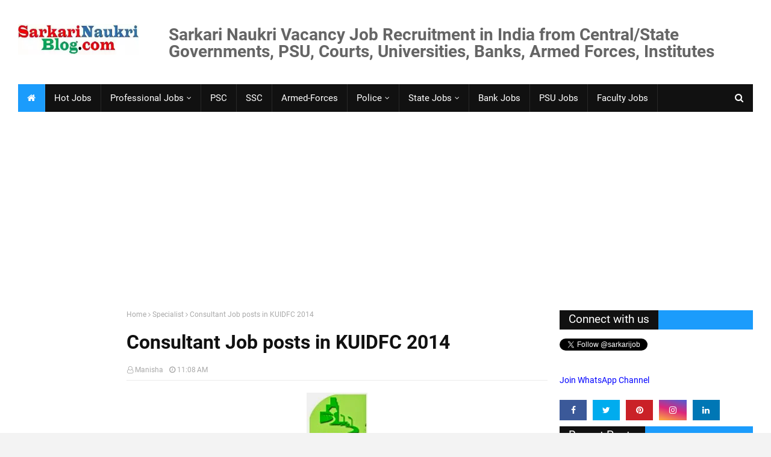

--- FILE ---
content_type: text/html; charset=UTF-8
request_url: https://www.sarkarinaukriblog.com/2014/07/consultant-job-posts-in-kuidfc-jul-2014.html
body_size: 40086
content:
<!DOCTYPE html>
<html class='ltr' dir='ltr' xmlns='http://www.w3.org/1999/xhtml' xmlns:b='http://www.google.com/2005/gml/b' xmlns:data='http://www.google.com/2005/gml/data' xmlns:expr='http://www.google.com/2005/gml/expr'>
<head>
<!-- to put in above line b:css='false' and b:js='false' -->
<!-- Google Auto adv. -->
    

<script async='async' src="https://pagead2.googlesyndication.com/pagead/js/adsbygoogle.js" crossorigin="anonymous"></script>
 
<!-- end Google Auto Adv. -->
<!-- ezoic 26/04/2021 -->
<!-- <script async='async'>var ezoicId = 145930;</script> <script async='async' src='//go.ezoic.net/ezoic/ezoic.js' type='text/javascript'/> -->
<!-- ezoic end -->
<meta content='width=device-width, initial-scale=1, minimum-scale=1, maximum-scale=1' name='viewport'/>
<title>Consultant Job posts in KUIDFC 2014</title>
<meta content='text/html; charset=UTF-8' http-equiv='Content-Type'/>
<!-- Chrome, Firefox OS and Opera -->
<meta content='#f3f3f3' name='theme-color'/>
<!-- Windows Phone -->
<meta content='#f3f3f3' name='msapplication-navbutton-color'/>
<meta content='blogger' name='generator'/>
<link href='https://www.sarkarinaukriblog.com/favicon.ico' rel='icon' type='image/x-icon'/>
<link href='https://www.sarkarinaukriblog.com/2014/07/consultant-job-posts-in-kuidfc-jul-2014.html' rel='canonical'/>
<link rel="alternate" type="application/atom+xml" title="Latest Sarkari Naukri Government Govt Jobs Vacancy Result in India 2026 | SarkariNaukriBlog.com - Atom" href="https://www.sarkarinaukriblog.com/feeds/posts/default" />
<link rel="alternate" type="application/rss+xml" title="Latest Sarkari Naukri Government Govt Jobs Vacancy Result in India 2026 | SarkariNaukriBlog.com - RSS" href="https://www.sarkarinaukriblog.com/feeds/posts/default?alt=rss" />
<link rel="service.post" type="application/atom+xml" title="Latest Sarkari Naukri Government Govt Jobs Vacancy Result in India 2026 | SarkariNaukriBlog.com - Atom" href="https://www.blogger.com/feeds/30026366/posts/default" />

<link rel="alternate" type="application/atom+xml" title="Latest Sarkari Naukri Government Govt Jobs Vacancy Result in India 2026 | SarkariNaukriBlog.com - Atom" href="https://www.sarkarinaukriblog.com/feeds/1842755259448877612/comments/default" />
<!--Can't find substitution for tag [blog.ieCssRetrofitLinks]-->
<link href='https://blogger.googleusercontent.com/img/b/R29vZ2xl/AVvXsEgB88zEPrwPQnF2lxIxBeBsKRhtvsXLp-4SvYuOFdAUqJTrT40l2tTrkHQRk6qus6_ppgHnB8KhzUG3xgw177cvBKNWyTIFE3Y1SUyKMfYYRd0MGRbTBn_Z_FIWe1KbDj1k3-c9/s1600/kuidfc-logo.jpg' rel='image_src'/>
<meta content='https://www.sarkarinaukriblog.com/2014/07/consultant-job-posts-in-kuidfc-jul-2014.html' property='og:url'/>
<meta content='Consultant Job posts in KUIDFC 2014' property='og:title'/>
<meta content='Latest New Best 2026 Sarkari Naukri Government Govt Jobs Career Current Vacancy Recruitment Bank Railway University Armed-Forces Courts PSU State' property='og:description'/>
<meta content='https://blogger.googleusercontent.com/img/b/R29vZ2xl/AVvXsEgB88zEPrwPQnF2lxIxBeBsKRhtvsXLp-4SvYuOFdAUqJTrT40l2tTrkHQRk6qus6_ppgHnB8KhzUG3xgw177cvBKNWyTIFE3Y1SUyKMfYYRd0MGRbTBn_Z_FIWe1KbDj1k3-c9/w1200-h630-p-k-no-nu/kuidfc-logo.jpg' property='og:image'/>
<link href='//ajax.googleapis.com' rel='dns-prefetch'/>
<link href='//www.google-analytics.com' rel='dns-prefetch'/>
<link href='//googleads.g.doubleclick.net' rel='dns-prefetch'/>
<link href='//www.googletagservices.com' rel='dns-prefetch'/>
<link href='//pagead2.googlesyndication.com' rel='dns-prefetch'/>
<link href='//maxcdn.bootstrapcdn.com' rel='dns-prefetch'/>
<link href='//adservice.google.ca' rel='dns-prefetch'/>
<link href='//adservice.google.com' rel='dns-prefetch'/>
<link href='//resources.blogblog.com' rel='dns-prefetch'/>
<link href='//fonts.googleapis.com' rel='dns-prefetch'/>
<link href='//1.bp.blogspot.com' rel='dns-prefetch'/>
<link href='//2.bp.blogspot.com' rel='dns-prefetch'/>
<link href='//3.bp.blogspot.com' rel='dns-prefetch'/>
<link href='//4.bp.blogspot.com' rel='dns-prefetch'/>
<link href='//disqus.com' rel='dns-prefetch'/>
<link href='//github.com' rel='dns-prefetch'/>
<link href='//cdn.rawgit.com' rel='dns-prefetch'/>
<link href='//fontawesome.com' rel='dns-prefetch'/>
<link href='//www.sharethis.com' rel='dns-prefetch'/>
<link href='//cdn.jsdelivr.net' rel='dns-prefetch'/>
<include expiration='15d' path='*.css'></include>
<include expiration='15d' path='*.js'></include>
<include expiration='15d' path='*.gif'></include>
<include expiration='15d' path='*.jpeg'></include>
<include expiration='15d' path='*.jpg'></include>
<include expiration='15d' path='*.png'></include>
<include expiration='15d' path='*.webp'></include>
<!-- Added on 10th Nov 2019 -->
<meta content='global' name='distribution'/>
<meta content='1 days' name='revisit'/>
<meta content='1 days' name='revisit-after'/>
<meta content='document' name='resource-type'/>
<meta content='all' name='audience'/>
<meta content='general' name='rating'/>
<meta content='all' name='robots'/>
<meta content='en-us' name='language'/>
<meta content='IN' name='country'/>
<!-- end -->
<meta content='xY11SHWIWAov5RjE' name='rankz-verification'/>
<!-- Added on 10th Nov 2019 -->
<meta content='ZoQCXcDYO6TfzJRtbSVoufaGTRY' name='alexaVerifyID'/>
<meta content='India' name='geo.placename'/>
<meta content='Manisha' name='Author'/>
<meta content='in' name='geo.country'/>
<meta content='c3d92db3540ebd17541bd9663548d52f' name='propeller'/>
<meta content='Nce4nOmO1mAMNdx9EDoru9XwORxKX7HVIDMn8G5V-NI' name='google-site-verification'/>
<meta content='582b4cdbe96576dc-3fffa531f9033bf5-gbc228d73ab2c5406-19' name='google-translate-customization'/>
<meta content='d370AdPvRyWGiZ_Rhd_HxVYtmyI' type=''/>
<META content='87153be170b0ea57' name='y_key'></META>
<meta content='0194DED9215E425C8FF9BFAFEC7836C8' name='msvalidate.01'/>
<meta content='04F2335C6470D5B0A515F007543C933A' name='msvalidate.01'/>
<meta content='c2034b39956e72cd79e9f247248acbe7' name='p:domain_verify'/>
<meta content='@twitter.com/SarkariJob' name='twitter:site'/>
<meta content='@SarkariJob' name='twitter:creator'/>
<meta content='Latest Sarkari Naukri Government Govt Jobs Vacancy Result in India 2026 | SarkariNaukriBlog.com' property='og:site_name'/>
<meta content='638626629562137' property='fb:app_id'/>
<meta content='100005787193074' property='fb:admins'/>
<meta content='en_US' property='og:locale'/>
<meta content='en_GB' property='og:locale:alternate'/>
<meta content='id_ID' property='og:locale:alternate'/>
<meta content='summary' name='twitter:card'/>
<!-- Added on 5th March, 2020 -->
<meta content='A7-wJtYCDDBwbjy4fpOd5HJu6inXa8KUa3cxBW-mgSc' name='google-site-verification'/>
<!-- Adding closed -->
<meta content=', Latest Sarkari Naukri Government Govt Jobs Vacancy Result in India 2026 | SarkariNaukriBlog.com' name='keywords'/>
<link href='https://www.sarkarinaukriblog.com/' rel='canonicalHomepageUrl'/>
<!-- end -->
<!-- Template Style CSS -->
<style type='text/css'>@font-face{font-family:'Roboto';font-style:normal;font-weight:400;font-stretch:100%;font-display:swap;src:url(//fonts.gstatic.com/s/roboto/v50/KFOMCnqEu92Fr1ME7kSn66aGLdTylUAMQXC89YmC2DPNWubEbVmZiAr0klQmz24O0g.woff2)format('woff2');unicode-range:U+0460-052F,U+1C80-1C8A,U+20B4,U+2DE0-2DFF,U+A640-A69F,U+FE2E-FE2F;}@font-face{font-family:'Roboto';font-style:normal;font-weight:400;font-stretch:100%;font-display:swap;src:url(//fonts.gstatic.com/s/roboto/v50/KFOMCnqEu92Fr1ME7kSn66aGLdTylUAMQXC89YmC2DPNWubEbVmQiAr0klQmz24O0g.woff2)format('woff2');unicode-range:U+0301,U+0400-045F,U+0490-0491,U+04B0-04B1,U+2116;}@font-face{font-family:'Roboto';font-style:normal;font-weight:400;font-stretch:100%;font-display:swap;src:url(//fonts.gstatic.com/s/roboto/v50/KFOMCnqEu92Fr1ME7kSn66aGLdTylUAMQXC89YmC2DPNWubEbVmYiAr0klQmz24O0g.woff2)format('woff2');unicode-range:U+1F00-1FFF;}@font-face{font-family:'Roboto';font-style:normal;font-weight:400;font-stretch:100%;font-display:swap;src:url(//fonts.gstatic.com/s/roboto/v50/KFOMCnqEu92Fr1ME7kSn66aGLdTylUAMQXC89YmC2DPNWubEbVmXiAr0klQmz24O0g.woff2)format('woff2');unicode-range:U+0370-0377,U+037A-037F,U+0384-038A,U+038C,U+038E-03A1,U+03A3-03FF;}@font-face{font-family:'Roboto';font-style:normal;font-weight:400;font-stretch:100%;font-display:swap;src:url(//fonts.gstatic.com/s/roboto/v50/KFOMCnqEu92Fr1ME7kSn66aGLdTylUAMQXC89YmC2DPNWubEbVnoiAr0klQmz24O0g.woff2)format('woff2');unicode-range:U+0302-0303,U+0305,U+0307-0308,U+0310,U+0312,U+0315,U+031A,U+0326-0327,U+032C,U+032F-0330,U+0332-0333,U+0338,U+033A,U+0346,U+034D,U+0391-03A1,U+03A3-03A9,U+03B1-03C9,U+03D1,U+03D5-03D6,U+03F0-03F1,U+03F4-03F5,U+2016-2017,U+2034-2038,U+203C,U+2040,U+2043,U+2047,U+2050,U+2057,U+205F,U+2070-2071,U+2074-208E,U+2090-209C,U+20D0-20DC,U+20E1,U+20E5-20EF,U+2100-2112,U+2114-2115,U+2117-2121,U+2123-214F,U+2190,U+2192,U+2194-21AE,U+21B0-21E5,U+21F1-21F2,U+21F4-2211,U+2213-2214,U+2216-22FF,U+2308-230B,U+2310,U+2319,U+231C-2321,U+2336-237A,U+237C,U+2395,U+239B-23B7,U+23D0,U+23DC-23E1,U+2474-2475,U+25AF,U+25B3,U+25B7,U+25BD,U+25C1,U+25CA,U+25CC,U+25FB,U+266D-266F,U+27C0-27FF,U+2900-2AFF,U+2B0E-2B11,U+2B30-2B4C,U+2BFE,U+3030,U+FF5B,U+FF5D,U+1D400-1D7FF,U+1EE00-1EEFF;}@font-face{font-family:'Roboto';font-style:normal;font-weight:400;font-stretch:100%;font-display:swap;src:url(//fonts.gstatic.com/s/roboto/v50/KFOMCnqEu92Fr1ME7kSn66aGLdTylUAMQXC89YmC2DPNWubEbVn6iAr0klQmz24O0g.woff2)format('woff2');unicode-range:U+0001-000C,U+000E-001F,U+007F-009F,U+20DD-20E0,U+20E2-20E4,U+2150-218F,U+2190,U+2192,U+2194-2199,U+21AF,U+21E6-21F0,U+21F3,U+2218-2219,U+2299,U+22C4-22C6,U+2300-243F,U+2440-244A,U+2460-24FF,U+25A0-27BF,U+2800-28FF,U+2921-2922,U+2981,U+29BF,U+29EB,U+2B00-2BFF,U+4DC0-4DFF,U+FFF9-FFFB,U+10140-1018E,U+10190-1019C,U+101A0,U+101D0-101FD,U+102E0-102FB,U+10E60-10E7E,U+1D2C0-1D2D3,U+1D2E0-1D37F,U+1F000-1F0FF,U+1F100-1F1AD,U+1F1E6-1F1FF,U+1F30D-1F30F,U+1F315,U+1F31C,U+1F31E,U+1F320-1F32C,U+1F336,U+1F378,U+1F37D,U+1F382,U+1F393-1F39F,U+1F3A7-1F3A8,U+1F3AC-1F3AF,U+1F3C2,U+1F3C4-1F3C6,U+1F3CA-1F3CE,U+1F3D4-1F3E0,U+1F3ED,U+1F3F1-1F3F3,U+1F3F5-1F3F7,U+1F408,U+1F415,U+1F41F,U+1F426,U+1F43F,U+1F441-1F442,U+1F444,U+1F446-1F449,U+1F44C-1F44E,U+1F453,U+1F46A,U+1F47D,U+1F4A3,U+1F4B0,U+1F4B3,U+1F4B9,U+1F4BB,U+1F4BF,U+1F4C8-1F4CB,U+1F4D6,U+1F4DA,U+1F4DF,U+1F4E3-1F4E6,U+1F4EA-1F4ED,U+1F4F7,U+1F4F9-1F4FB,U+1F4FD-1F4FE,U+1F503,U+1F507-1F50B,U+1F50D,U+1F512-1F513,U+1F53E-1F54A,U+1F54F-1F5FA,U+1F610,U+1F650-1F67F,U+1F687,U+1F68D,U+1F691,U+1F694,U+1F698,U+1F6AD,U+1F6B2,U+1F6B9-1F6BA,U+1F6BC,U+1F6C6-1F6CF,U+1F6D3-1F6D7,U+1F6E0-1F6EA,U+1F6F0-1F6F3,U+1F6F7-1F6FC,U+1F700-1F7FF,U+1F800-1F80B,U+1F810-1F847,U+1F850-1F859,U+1F860-1F887,U+1F890-1F8AD,U+1F8B0-1F8BB,U+1F8C0-1F8C1,U+1F900-1F90B,U+1F93B,U+1F946,U+1F984,U+1F996,U+1F9E9,U+1FA00-1FA6F,U+1FA70-1FA7C,U+1FA80-1FA89,U+1FA8F-1FAC6,U+1FACE-1FADC,U+1FADF-1FAE9,U+1FAF0-1FAF8,U+1FB00-1FBFF;}@font-face{font-family:'Roboto';font-style:normal;font-weight:400;font-stretch:100%;font-display:swap;src:url(//fonts.gstatic.com/s/roboto/v50/KFOMCnqEu92Fr1ME7kSn66aGLdTylUAMQXC89YmC2DPNWubEbVmbiAr0klQmz24O0g.woff2)format('woff2');unicode-range:U+0102-0103,U+0110-0111,U+0128-0129,U+0168-0169,U+01A0-01A1,U+01AF-01B0,U+0300-0301,U+0303-0304,U+0308-0309,U+0323,U+0329,U+1EA0-1EF9,U+20AB;}@font-face{font-family:'Roboto';font-style:normal;font-weight:400;font-stretch:100%;font-display:swap;src:url(//fonts.gstatic.com/s/roboto/v50/KFOMCnqEu92Fr1ME7kSn66aGLdTylUAMQXC89YmC2DPNWubEbVmaiAr0klQmz24O0g.woff2)format('woff2');unicode-range:U+0100-02BA,U+02BD-02C5,U+02C7-02CC,U+02CE-02D7,U+02DD-02FF,U+0304,U+0308,U+0329,U+1D00-1DBF,U+1E00-1E9F,U+1EF2-1EFF,U+2020,U+20A0-20AB,U+20AD-20C0,U+2113,U+2C60-2C7F,U+A720-A7FF;}@font-face{font-family:'Roboto';font-style:normal;font-weight:400;font-stretch:100%;font-display:swap;src:url(//fonts.gstatic.com/s/roboto/v50/KFOMCnqEu92Fr1ME7kSn66aGLdTylUAMQXC89YmC2DPNWubEbVmUiAr0klQmz24.woff2)format('woff2');unicode-range:U+0000-00FF,U+0131,U+0152-0153,U+02BB-02BC,U+02C6,U+02DA,U+02DC,U+0304,U+0308,U+0329,U+2000-206F,U+20AC,U+2122,U+2191,U+2193,U+2212,U+2215,U+FEFF,U+FFFD;}</style>
<style id='page-skin-1' type='text/css'><!--
/*-- Google Fonts --*/
/* cyrillic-ext */
@font-face {
font-family: 'Roboto';
font-style: normal;
font-weight: 400;
src: local('Roboto'), local('Roboto-Regular'), url(https://fonts.gstatic.com/s/roboto/v20/KFOmCnqEu92Fr1Mu72xKOzY.woff2) format('woff2');
unicode-range: U+0460-052F, U+1C80-1C88, U+20B4, U+2DE0-2DFF, U+A640-A69F, U+FE2E-FE2F;
font-display: swap;
}
/* cyrillic */
@font-face {
font-family: 'Roboto';
font-style: normal;
font-weight: 400;
src: local('Roboto'), local('Roboto-Regular'), url(https://fonts.gstatic.com/s/roboto/v20/KFOmCnqEu92Fr1Mu5mxKOzY.woff2) format('woff2');
unicode-range: U+0400-045F, U+0490-0491, U+04B0-04B1, U+2116;
font-display: swap;
}
/* greek-ext */
@font-face {
font-family: 'Roboto';
font-style: normal;
font-weight: 400;
src: local('Roboto'), local('Roboto-Regular'), url(https://fonts.gstatic.com/s/roboto/v20/KFOmCnqEu92Fr1Mu7mxKOzY.woff2) format('woff2');
unicode-range: U+1F00-1FFF;
font-display: swap;
}
/* greek */
@font-face {
font-family: 'Roboto';
font-style: normal;
font-weight: 400;
src: local('Roboto'), local('Roboto-Regular'), url(https://fonts.gstatic.com/s/roboto/v20/KFOmCnqEu92Fr1Mu4WxKOzY.woff2) format('woff2');
unicode-range: U+0370-03FF;
font-display: swap;
}
/* vietnamese */
@font-face {
font-family: 'Roboto';
font-style: normal;
font-weight: 400;
src: local('Roboto'), local('Roboto-Regular'), url(https://fonts.gstatic.com/s/roboto/v20/KFOmCnqEu92Fr1Mu7WxKOzY.woff2) format('woff2');
unicode-range: U+0102-0103, U+0110-0111, U+1EA0-1EF9, U+20AB;
font-display: swap;
}
/* latin-ext */
@font-face {
font-family: 'Roboto';
font-style: normal;
font-weight: 400;
src: local('Roboto'), local('Roboto-Regular'), url(https://fonts.gstatic.com/s/roboto/v20/KFOmCnqEu92Fr1Mu7GxKOzY.woff2) format('woff2');
unicode-range: U+0100-024F, U+0259, U+1E00-1EFF, U+2020, U+20A0-20AB, U+20AD-20CF, U+2113, U+2C60-2C7F, U+A720-A7FF;
font-display: swap;
}
/* latin */
@font-face {
font-family: 'Roboto';
font-style: normal;
font-weight: 400;
src: local('Roboto'), local('Roboto-Regular'), url(https://fonts.gstatic.com/s/roboto/v20/KFOmCnqEu92Fr1Mu4mxK.woff2) format('woff2');
unicode-range: U+0000-00FF, U+0131, U+0152-0153, U+02BB-02BC, U+02C6, U+02DA, U+02DC, U+2000-206F, U+2074, U+20AC, U+2122, U+2191, U+2193, U+2212, U+2215, U+FEFF, U+FFFD;
font-display: swap;
}
/* cyrillic-ext */
@font-face {
font-family: 'Roboto';
font-style: normal;
font-weight: 700;
src: local('Roboto Bold'), local('Roboto-Bold'), url(https://fonts.gstatic.com/s/roboto/v20/KFOlCnqEu92Fr1MmWUlfCRc4EsA.woff2) format('woff2');
unicode-range: U+0460-052F, U+1C80-1C88, U+20B4, U+2DE0-2DFF, U+A640-A69F, U+FE2E-FE2F;
font-display: swap;
}
/* cyrillic */
@font-face {
font-family: 'Roboto';
font-style: normal;
font-weight: 700;
src: local('Roboto Bold'), local('Roboto-Bold'), url(https://fonts.gstatic.com/s/roboto/v20/KFOlCnqEu92Fr1MmWUlfABc4EsA.woff2) format('woff2');
unicode-range: U+0400-045F, U+0490-0491, U+04B0-04B1, U+2116;
font-display: swap;
}
/* greek-ext */
@font-face {
font-family: 'Roboto';
font-style: normal;
font-weight: 700;
src: local('Roboto Bold'), local('Roboto-Bold'), url(https://fonts.gstatic.com/s/roboto/v20/KFOlCnqEu92Fr1MmWUlfCBc4EsA.woff2) format('woff2');
unicode-range: U+1F00-1FFF;
font-display: swap;
}
/* greek */
@font-face {
font-family: 'Roboto';
font-style: normal;
font-weight: 700;
src: local('Roboto Bold'), local('Roboto-Bold'), url(https://fonts.gstatic.com/s/roboto/v20/KFOlCnqEu92Fr1MmWUlfBxc4EsA.woff2) format('woff2');
unicode-range: U+0370-03FF;
font-display: swap;
}
/* vietnamese */
@font-face {
font-family: 'Roboto';
font-style: normal;
font-weight: 700;
src: local('Roboto Bold'), local('Roboto-Bold'), url(https://fonts.gstatic.com/s/roboto/v20/KFOlCnqEu92Fr1MmWUlfCxc4EsA.woff2) format('woff2');
unicode-range: U+0102-0103, U+0110-0111, U+1EA0-1EF9, U+20AB;
font-display: swap;
}
/* latin-ext */
@font-face {
font-family: 'Roboto';
font-style: normal;
font-weight: 700;
src: local('Roboto Bold'), local('Roboto-Bold'), url(https://fonts.gstatic.com/s/roboto/v20/KFOlCnqEu92Fr1MmWUlfChc4EsA.woff2) format('woff2');
unicode-range: U+0100-024F, U+0259, U+1E00-1EFF, U+2020, U+20A0-20AB, U+20AD-20CF, U+2113, U+2C60-2C7F, U+A720-A7FF;
font-display: swap;
}
/* latin */
@font-face {
font-family: 'Roboto';
font-style: normal;
font-weight: 700;
src: local('Roboto Bold'), local('Roboto-Bold'), url(https://fonts.gstatic.com/s/roboto/v20/KFOlCnqEu92Fr1MmWUlfBBc4.woff2) format('woff2');
unicode-range: U+0000-00FF, U+0131, U+0152-0153, U+02BB-02BC, U+02C6, U+02DA, U+02DC, U+2000-206F, U+2074, U+20AC, U+2122, U+2191, U+2193, U+2212, U+2215, U+FEFF, U+FFFD;
font-display: swap;
}
/*-- Fontawesome --*/
/* Fontawesome */
@font-face{
font-family:'FontAwesome';
src:url('https://maxcdn.bootstrapcdn.com/font-awesome/4.7.0/fonts/fontawesome-webfont.eot?v=4.7.0');
src:url('https://maxcdn.bootstrapcdn.com/font-awesome/4.7.0/fonts/fontawesome-webfont.eot?#iefix&v=4.7.0') format('embedded-opentype'),url('https://maxcdn.bootstrapcdn.com/font-awesome/4.7.0/fonts/fontawesome-webfont.woff2?v=4.7.0') format('woff2'),url('https://maxcdn.bootstrapcdn.com/font-awesome/4.7.0/fonts/fontawesome-webfont.woff?v=4.7.0') format('woff'),url('https://maxcdn.bootstrapcdn.com/font-awesome/4.7.0/fonts/fontawesome-webfont.ttf?v=4.7.0') format('truetype'),url('https://maxcdn.bootstrapcdn.com/font-awesome/4.7.0/fonts/fontawesome-webfont.svg?v=4.7.0#fontawesomeregular') format('svg');
font-weight:normal;
font-style:normal;
font-display: swap;
}
.fa{
display:inline-block;
font:normal normal normal 14px/1 FontAwesome;
font-size:inherit;
text-rendering:auto;
-webkit-font-smoothing:antialiased;
-moz-osx-font-smoothing:grayscale
}
.fa-lg{
font-size:1.33333333em;
line-height:.75em;
vertical-align:-15%
}
.fa-2x{
font-size:2em
}
.fa-3x{
font-size:3em
}
.fa-4x{
font-size:4em
}
.fa-5x{
font-size:5em
}
.fa-fw{
width:1.28571429em;
text-align:center
}
.fa-ul{
padding-left:0;
margin-left:2.14285714em;
list-style-type:none
}
.fa-ul>li{
position:relative
}
.fa-li{
position:absolute;
left:-2.14285714em;
width:2.14285714em;
top:.14285714em;
text-align:center
}
.fa-li.fa-lg{
left:-1.85714286em
}
.fa-border{
padding:.2em .25em .15em;
border:solid .08em #eee;
border-radius:.1em
}
.fa-pull-left{
float:left
}
.fa-pull-right{
float:right
}
.fa.fa-pull-left{
margin-right:.3em
}
.fa.fa-pull-right{
margin-left:.3em
}
.pull-right{
float:right
}
.pull-left{
float:left
}
.fa.pull-left{
margin-right:.3em
}
.fa.pull-right{
margin-left:.3em
}
.fa-spin{
-webkit-animation:fa-spin 2s infinite linear;
animation:fa-spin 2s infinite linear
}
.fa-pulse{
-webkit-animation:fa-spin 1s infinite steps(8);
animation:fa-spin 1s infinite steps(8)
}
@-webkit-keyframes fa-spin{
0%{
-webkit-transform:rotate(0deg);
transform:rotate(0deg)
}
100%{
-webkit-transform:rotate(359deg);
transform:rotate(359deg)
}
}
@keyframes fa-spin{
0%{
-webkit-transform:rotate(0deg);
transform:rotate(0deg)
}
100%{
-webkit-transform:rotate(359deg);
transform:rotate(359deg)
}
}
.fa-rotate-90{
-ms-filter:"progid:DXImageTransform.Microsoft.BasicImage(rotation=1)";
-webkit-transform:rotate(90deg);
-ms-transform:rotate(90deg);
transform:rotate(90deg)
}
.fa-rotate-180{
-ms-filter:"progid:DXImageTransform.Microsoft.BasicImage(rotation=2)";
-webkit-transform:rotate(180deg);
-ms-transform:rotate(180deg);
transform:rotate(180deg)
}
.fa-rotate-270{
-ms-filter:"progid:DXImageTransform.Microsoft.BasicImage(rotation=3)";
-webkit-transform:rotate(270deg);
-ms-transform:rotate(270deg);
transform:rotate(270deg)
}
.fa-flip-horizontal{
-ms-filter:"progid:DXImageTransform.Microsoft.BasicImage(rotation=0, mirror=1)";
-webkit-transform:scale(-1, 1);
-ms-transform:scale(-1, 1);
transform:scale(-1, 1)
}
.fa-flip-vertical{
-ms-filter:"progid:DXImageTransform.Microsoft.BasicImage(rotation=2, mirror=1)";
-webkit-transform:scale(1, -1);
-ms-transform:scale(1, -1);
transform:scale(1, -1)
}
:root .fa-rotate-90,:root .fa-rotate-180,:root .fa-rotate-270,:root .fa-flip-horizontal,:root .fa-flip-vertical{
filter:none
}
.fa-stack{
position:relative;
display:inline-block;
width:2em;
height:2em;
line-height:2em;
vertical-align:middle
}
.fa-stack-1x,.fa-stack-2x{
position:absolute;
left:0;
width:100%;
text-align:center
}
.fa-stack-1x{
line-height:inherit
}
.fa-stack-2x{
font-size:2em
}
.fa-inverse{
color:#fff
}
.fa-glass:before{
content:"\f000"
}
.fa-music:before{
content:"\f001"
}
.fa-search:before{
content:"\f002"
}
.fa-envelope-o:before{
content:"\f003"
}
.fa-heart:before{
content:"\f004"
}
.fa-star:before{
content:"\f005"
}
.fa-star-o:before{
content:"\f006"
}
.fa-user:before{
content:"\f007"
}
.fa-film:before{
content:"\f008"
}
.fa-th-large:before{
content:"\f009"
}
.fa-th:before{
content:"\f00a"
}
.fa-th-list:before{
content:"\f00b"
}
.fa-check:before{
content:"\f00c"
}
.fa-remove:before,.fa-close:before,.fa-times:before{
content:"\f00d"
}
.fa-search-plus:before{
content:"\f00e"
}
.fa-search-minus:before{
content:"\f010"
}
.fa-power-off:before{
content:"\f011"
}
.fa-signal:before{
content:"\f012"
}
.fa-gear:before,.fa-cog:before{
content:"\f013"
}
.fa-trash-o:before{
content:"\f014"
}
.fa-home:before{
content:"\f015"
}
.fa-file-o:before{
content:"\f016"
}
.fa-clock-o:before{
content:"\f017"
}
.fa-road:before{
content:"\f018"
}
.fa-download:before{
content:"\f019"
}
.fa-arrow-circle-o-down:before{
content:"\f01a"
}
.fa-arrow-circle-o-up:before{
content:"\f01b"
}
.fa-inbox:before{
content:"\f01c"
}
.fa-play-circle-o:before{
content:"\f01d"
}
.fa-rotate-right:before,.fa-repeat:before{
content:"\f01e"
}
.fa-refresh:before{
content:"\f021"
}
.fa-list-alt:before{
content:"\f022"
}
.fa-lock:before{
content:"\f023"
}
.fa-flag:before{
content:"\f024"
}
.fa-headphones:before{
content:"\f025"
}
.fa-volume-off:before{
content:"\f026"
}
.fa-volume-down:before{
content:"\f027"
}
.fa-volume-up:before{
content:"\f028"
}
.fa-qrcode:before{
content:"\f029"
}
.fa-barcode:before{
content:"\f02a"
}
.fa-tag:before{
content:"\f02b"
}
.fa-tags:before{
content:"\f02c"
}
.fa-book:before{
content:"\f02d"
}
.fa-bookmark:before{
content:"\f02e"
}
.fa-print:before{
content:"\f02f"
}
.fa-camera:before{
content:"\f030"
}
.fa-font:before{
content:"\f031"
}
.fa-bold:before{
content:"\f032"
}
.fa-italic:before{
content:"\f033"
}
.fa-text-height:before{
content:"\f034"
}
.fa-text-width:before{
content:"\f035"
}
.fa-align-left:before{
content:"\f036"
}
.fa-align-center:before{
content:"\f037"
}
.fa-align-right:before{
content:"\f038"
}
.fa-align-justify:before{
content:"\f039"
}
.fa-list:before{
content:"\f03a"
}
.fa-dedent:before,.fa-outdent:before{
content:"\f03b"
}
.fa-indent:before{
content:"\f03c"
}
.fa-video-camera:before{
content:"\f03d"
}
.fa-photo:before,.fa-image:before,.fa-picture-o:before{
content:"\f03e"
}
.fa-pencil:before{
content:"\f040"
}
.fa-map-marker:before{
content:"\f041"
}
.fa-adjust:before{
content:"\f042"
}
.fa-tint:before{
content:"\f043"
}
.fa-edit:before,.fa-pencil-square-o:before{
content:"\f044"
}
.fa-share-square-o:before{
content:"\f045"
}
.fa-check-square-o:before{
content:"\f046"
}
.fa-arrows:before{
content:"\f047"
}
.fa-step-backward:before{
content:"\f048"
}
.fa-fast-backward:before{
content:"\f049"
}
.fa-backward:before{
content:"\f04a"
}
.fa-play:before{
content:"\f04b"
}
.fa-pause:before{
content:"\f04c"
}
.fa-stop:before{
content:"\f04d"
}
.fa-forward:before{
content:"\f04e"
}
.fa-fast-forward:before{
content:"\f050"
}
.fa-step-forward:before{
content:"\f051"
}
.fa-eject:before{
content:"\f052"
}
.fa-chevron-left:before{
content:"\f053"
}
.fa-chevron-right:before{
content:"\f054"
}
.fa-plus-circle:before{
content:"\f055"
}
.fa-minus-circle:before{
content:"\f056"
}
.fa-times-circle:before{
content:"\f057"
}
.fa-check-circle:before{
content:"\f058"
}
.fa-question-circle:before{
content:"\f059"
}
.fa-info-circle:before{
content:"\f05a"
}
.fa-crosshairs:before{
content:"\f05b"
}
.fa-times-circle-o:before{
content:"\f05c"
}
.fa-check-circle-o:before{
content:"\f05d"
}
.fa-ban:before{
content:"\f05e"
}
.fa-arrow-left:before{
content:"\f060"
}
.fa-arrow-right:before{
content:"\f061"
}
.fa-arrow-up:before{
content:"\f062"
}
.fa-arrow-down:before{
content:"\f063"
}
.fa-mail-forward:before,.fa-share:before{
content:"\f064"
}
.fa-expand:before{
content:"\f065"
}
.fa-compress:before{
content:"\f066"
}
.fa-plus:before{
content:"\f067"
}
.fa-minus:before{
content:"\f068"
}
.fa-asterisk:before{
content:"\f069"
}
.fa-exclamation-circle:before{
content:"\f06a"
}
.fa-gift:before{
content:"\f06b"
}
.fa-leaf:before{
content:"\f06c"
}
.fa-fire:before{
content:"\f06d"
}
.fa-eye:before{
content:"\f06e"
}
.fa-eye-slash:before{
content:"\f070"
}
.fa-warning:before,.fa-exclamation-triangle:before{
content:"\f071"
}
.fa-plane:before{
content:"\f072"
}
.fa-calendar:before{
content:"\f073"
}
.fa-random:before{
content:"\f074"
}
.fa-comment:before{
content:"\f075"
}
.fa-magnet:before{
content:"\f076"
}
.fa-chevron-up:before{
content:"\f077"
}
.fa-chevron-down:before{
content:"\f078"
}
.fa-retweet:before{
content:"\f079"
}
.fa-shopping-cart:before{
content:"\f07a"
}
.fa-folder:before{
content:"\f07b"
}
.fa-folder-open:before{
content:"\f07c"
}
.fa-arrows-v:before{
content:"\f07d"
}
.fa-arrows-h:before{
content:"\f07e"
}
.fa-bar-chart-o:before,.fa-bar-chart:before{
content:"\f080"
}
.fa-twitter-square:before{
content:"\f081"
}
.fa-facebook-square:before{
content:"\f082"
}
.fa-camera-retro:before{
content:"\f083"
}
.fa-key:before{
content:"\f084"
}
.fa-gears:before,.fa-cogs:before{
content:"\f085"
}
.fa-comments:before{
content:"\f086"
}
.fa-thumbs-o-up:before{
content:"\f087"
}
.fa-thumbs-o-down:before{
content:"\f088"
}
.fa-star-half:before{
content:"\f089"
}
.fa-heart-o:before{
content:"\f08a"
}
.fa-sign-out:before{
content:"\f08b"
}
.fa-linkedin-square:before{
content:"\f08c"
}
.fa-thumb-tack:before{
content:"\f08d"
}
.fa-external-link:before{
content:"\f08e"
}
.fa-sign-in:before{
content:"\f090"
}
.fa-trophy:before{
content:"\f091"
}
.fa-github-square:before{
content:"\f092"
}
.fa-upload:before{
content:"\f093"
}
.fa-lemon-o:before{
content:"\f094"
}
.fa-phone:before{
content:"\f095"
}
.fa-square-o:before{
content:"\f096"
}
.fa-bookmark-o:before{
content:"\f097"
}
.fa-phone-square:before{
content:"\f098"
}
.fa-twitter:before{
content:"\f099"
}
.fa-facebook-f:before,.fa-facebook:before{
content:"\f09a"
}
.fa-github:before{
content:"\f09b"
}
.fa-unlock:before{
content:"\f09c"
}
.fa-credit-card:before{
content:"\f09d"
}
.fa-feed:before,.fa-rss:before{
content:"\f09e"
}
.fa-hdd-o:before{
content:"\f0a0"
}
.fa-bullhorn:before{
content:"\f0a1"
}
.fa-bell:before{
content:"\f0f3"
}
.fa-certificate:before{
content:"\f0a3"
}
.fa-hand-o-right:before{
content:"\f0a4"
}
.fa-hand-o-left:before{
content:"\f0a5"
}
.fa-hand-o-up:before{
content:"\f0a6"
}
.fa-hand-o-down:before{
content:"\f0a7"
}
.fa-arrow-circle-left:before{
content:"\f0a8"
}
.fa-arrow-circle-right:before{
content:"\f0a9"
}
.fa-arrow-circle-up:before{
content:"\f0aa"
}
.fa-arrow-circle-down:before{
content:"\f0ab"
}
.fa-globe:before{
content:"\f0ac"
}
.fa-wrench:before{
content:"\f0ad"
}
.fa-tasks:before{
content:"\f0ae"
}
.fa-filter:before{
content:"\f0b0"
}
.fa-briefcase:before{
content:"\f0b1"
}
.fa-arrows-alt:before{
content:"\f0b2"
}
.fa-group:before,.fa-users:before{
content:"\f0c0"
}
.fa-chain:before,.fa-link:before{
content:"\f0c1"
}
.fa-cloud:before{
content:"\f0c2"
}
.fa-flask:before{
content:"\f0c3"
}
.fa-cut:before,.fa-scissors:before{
content:"\f0c4"
}
.fa-copy:before,.fa-files-o:before{
content:"\f0c5"
}
.fa-paperclip:before{
content:"\f0c6"
}
.fa-save:before,.fa-floppy-o:before{
content:"\f0c7"
}
.fa-square:before{
content:"\f0c8"
}
.fa-navicon:before,.fa-reorder:before,.fa-bars:before{
content:"\f0c9"
}
.fa-list-ul:before{
content:"\f0ca"
}
.fa-list-ol:before{
content:"\f0cb"
}
.fa-strikethrough:before{
content:"\f0cc"
}
.fa-underline:before{
content:"\f0cd"
}
.fa-table:before{
content:"\f0ce"
}
.fa-magic:before{
content:"\f0d0"
}
.fa-truck:before{
content:"\f0d1"
}
.fa-pinterest:before{
content:"\f0d2"
}
.fa-pinterest-square:before{
content:"\f0d3"
}
.fa-google-plus-square:before{
content:"\f0d4"
}
.fa-google-plus:before{
content:"\f0d5"
}
.fa-money:before{
content:"\f0d6"
}
.fa-caret-down:before{
content:"\f0d7"
}
.fa-caret-up:before{
content:"\f0d8"
}
.fa-caret-left:before{
content:"\f0d9"
}
.fa-caret-right:before{
content:"\f0da"
}
.fa-columns:before{
content:"\f0db"
}
.fa-unsorted:before,.fa-sort:before{
content:"\f0dc"
}
.fa-sort-down:before,.fa-sort-desc:before{
content:"\f0dd"
}
.fa-sort-up:before,.fa-sort-asc:before{
content:"\f0de"
}
.fa-envelope:before{
content:"\f0e0"
}
.fa-linkedin:before{
content:"\f0e1"
}
.fa-rotate-left:before,.fa-undo:before{
content:"\f0e2"
}
.fa-legal:before,.fa-gavel:before{
content:"\f0e3"
}
.fa-dashboard:before,.fa-tachometer:before{
content:"\f0e4"
}
.fa-comment-o:before{
content:"\f0e5"
}
.fa-comments-o:before{
content:"\f0e6"
}
.fa-flash:before,.fa-bolt:before{
content:"\f0e7"
}
.fa-sitemap:before{
content:"\f0e8"
}
.fa-umbrella:before{
content:"\f0e9"
}
.fa-paste:before,.fa-clipboard:before{
content:"\f0ea"
}
.fa-lightbulb-o:before{
content:"\f0eb"
}
.fa-exchange:before{
content:"\f0ec"
}
.fa-cloud-download:before{
content:"\f0ed"
}
.fa-cloud-upload:before{
content:"\f0ee"
}
.fa-user-md:before{
content:"\f0f0"
}
.fa-stethoscope:before{
content:"\f0f1"
}
.fa-suitcase:before{
content:"\f0f2"
}
.fa-bell-o:before{
content:"\f0a2"
}
.fa-coffee:before{
content:"\f0f4"
}
.fa-cutlery:before{
content:"\f0f5"
}
.fa-file-text-o:before{
content:"\f0f6"
}
.fa-building-o:before{
content:"\f0f7"
}
.fa-hospital-o:before{
content:"\f0f8"
}
.fa-ambulance:before{
content:"\f0f9"
}
.fa-medkit:before{
content:"\f0fa"
}
.fa-fighter-jet:before{
content:"\f0fb"
}
.fa-beer:before{
content:"\f0fc"
}
.fa-h-square:before{
content:"\f0fd"
}
.fa-plus-square:before{
content:"\f0fe"
}
.fa-angle-double-left:before{
content:"\f100"
}
.fa-angle-double-right:before{
content:"\f101"
}
.fa-angle-double-up:before{
content:"\f102"
}
.fa-angle-double-down:before{
content:"\f103"
}
.fa-angle-left:before{
content:"\f104"
}
.fa-angle-right:before{
content:"\f105"
}
.fa-angle-up:before{
content:"\f106"
}
.fa-angle-down:before{
content:"\f107"
}
.fa-desktop:before{
content:"\f108"
}
.fa-laptop:before{
content:"\f109"
}
.fa-tablet:before{
content:"\f10a"
}
.fa-mobile-phone:before,.fa-mobile:before{
content:"\f10b"
}
.fa-circle-o:before{
content:"\f10c"
}
.fa-quote-left:before{
content:"\f10d"
}
.fa-quote-right:before{
content:"\f10e"
}
.fa-spinner:before{
content:"\f110"
}
.fa-circle:before{
content:"\f111"
}
.fa-mail-reply:before,.fa-reply:before{
content:"\f112"
}
.fa-github-alt:before{
content:"\f113"
}
.fa-folder-o:before{
content:"\f114"
}
.fa-folder-open-o:before{
content:"\f115"
}
.fa-smile-o:before{
content:"\f118"
}
.fa-frown-o:before{
content:"\f119"
}
.fa-meh-o:before{
content:"\f11a"
}
.fa-gamepad:before{
content:"\f11b"
}
.fa-keyboard-o:before{
content:"\f11c"
}
.fa-flag-o:before{
content:"\f11d"
}
.fa-flag-checkered:before{
content:"\f11e"
}
.fa-terminal:before{
content:"\f120"
}
.fa-code:before{
content:"\f121"
}
.fa-mail-reply-all:before,.fa-reply-all:before{
content:"\f122"
}
.fa-star-half-empty:before,.fa-star-half-full:before,.fa-star-half-o:before{
content:"\f123"
}
.fa-location-arrow:before{
content:"\f124"
}
.fa-crop:before{
content:"\f125"
}
.fa-code-fork:before{
content:"\f126"
}
.fa-unlink:before,.fa-chain-broken:before{
content:"\f127"
}
.fa-question:before{
content:"\f128"
}
.fa-info:before{
content:"\f129"
}
.fa-exclamation:before{
content:"\f12a"
}
.fa-superscript:before{
content:"\f12b"
}
.fa-subscript:before{
content:"\f12c"
}
.fa-eraser:before{
content:"\f12d"
}
.fa-puzzle-piece:before{
content:"\f12e"
}
.fa-microphone:before{
content:"\f130"
}
.fa-microphone-slash:before{
content:"\f131"
}
.fa-shield:before{
content:"\f132"
}
.fa-calendar-o:before{
content:"\f133"
}
.fa-fire-extinguisher:before{
content:"\f134"
}
.fa-rocket:before{
content:"\f135"
}
.fa-maxcdn:before{
content:"\f136"
}
.fa-chevron-circle-left:before{
content:"\f137"
}
.fa-chevron-circle-right:before{
content:"\f138"
}
.fa-chevron-circle-up:before{
content:"\f139"
}
.fa-chevron-circle-down:before{
content:"\f13a"
}
.fa-html5:before{
content:"\f13b"
}
.fa-css3:before{
content:"\f13c"
}
.fa-anchor:before{
content:"\f13d"
}
.fa-unlock-alt:before{
content:"\f13e"
}
.fa-bullseye:before{
content:"\f140"
}
.fa-ellipsis-h:before{
content:"\f141"
}
.fa-ellipsis-v:before{
content:"\f142"
}
.fa-rss-square:before{
content:"\f143"
}
.fa-play-circle:before{
content:"\f144"
}
.fa-ticket:before{
content:"\f145"
}
.fa-minus-square:before{
content:"\f146"
}
.fa-minus-square-o:before{
content:"\f147"
}
.fa-level-up:before{
content:"\f148"
}
.fa-level-down:before{
content:"\f149"
}
.fa-check-square:before{
content:"\f14a"
}
.fa-pencil-square:before{
content:"\f14b"
}
.fa-external-link-square:before{
content:"\f14c"
}
.fa-share-square:before{
content:"\f14d"
}
.fa-compass:before{
content:"\f14e"
}
.fa-toggle-down:before,.fa-caret-square-o-down:before{
content:"\f150"
}
.fa-toggle-up:before,.fa-caret-square-o-up:before{
content:"\f151"
}
.fa-toggle-right:before,.fa-caret-square-o-right:before{
content:"\f152"
}
.fa-euro:before,.fa-eur:before{
content:"\f153"
}
.fa-gbp:before{
content:"\f154"
}
.fa-dollar:before,.fa-usd:before{
content:"\f155"
}
.fa-rupee:before,.fa-inr:before{
content:"\f156"
}
.fa-cny:before,.fa-rmb:before,.fa-yen:before,.fa-jpy:before{
content:"\f157"
}
.fa-ruble:before,.fa-rouble:before,.fa-rub:before{
content:"\f158"
}
.fa-won:before,.fa-krw:before{
content:"\f159"
}
.fa-bitcoin:before,.fa-btc:before{
content:"\f15a"
}
.fa-file:before{
content:"\f15b"
}
.fa-file-text:before{
content:"\f15c"
}
.fa-sort-alpha-asc:before{
content:"\f15d"
}
.fa-sort-alpha-desc:before{
content:"\f15e"
}
.fa-sort-amount-asc:before{
content:"\f160"
}
.fa-sort-amount-desc:before{
content:"\f161"
}
.fa-sort-numeric-asc:before{
content:"\f162"
}
.fa-sort-numeric-desc:before{
content:"\f163"
}
.fa-thumbs-up:before{
content:"\f164"
}
.fa-thumbs-down:before{
content:"\f165"
}
.fa-youtube-square:before{
content:"\f166"
}
.fa-youtube:before{
content:"\f167"
}
.fa-xing:before{
content:"\f168"
}
.fa-xing-square:before{
content:"\f169"
}
.fa-youtube-play:before{
content:"\f16a"
}
.fa-dropbox:before{
content:"\f16b"
}
.fa-stack-overflow:before{
content:"\f16c"
}
.fa-instagram:before{
content:"\f16d"
}
.fa-flickr:before{
content:"\f16e"
}
.fa-adn:before{
content:"\f170"
}
.fa-bitbucket:before{
content:"\f171"
}
.fa-bitbucket-square:before{
content:"\f172"
}
.fa-tumblr:before{
content:"\f173"
}
.fa-tumblr-square:before{
content:"\f174"
}
.fa-long-arrow-down:before{
content:"\f175"
}
.fa-long-arrow-up:before{
content:"\f176"
}
.fa-long-arrow-left:before{
content:"\f177"
}
.fa-long-arrow-right:before{
content:"\f178"
}
.fa-apple:before{
content:"\f179"
}
.fa-windows:before{
content:"\f17a"
}
.fa-android:before{
content:"\f17b"
}
.fa-linux:before{
content:"\f17c"
}
.fa-dribbble:before{
content:"\f17d"
}
.fa-skype:before{
content:"\f17e"
}
.fa-foursquare:before{
content:"\f180"
}
.fa-trello:before{
content:"\f181"
}
.fa-female:before{
content:"\f182"
}
.fa-male:before{
content:"\f183"
}
.fa-gittip:before,.fa-gratipay:before{
content:"\f184"
}
.fa-sun-o:before{
content:"\f185"
}
.fa-moon-o:before{
content:"\f186"
}
.fa-archive:before{
content:"\f187"
}
.fa-bug:before{
content:"\f188"
}
.fa-vk:before{
content:"\f189"
}
.fa-weibo:before{
content:"\f18a"
}
.fa-renren:before{
content:"\f18b"
}
.fa-pagelines:before{
content:"\f18c"
}
.fa-stack-exchange:before{
content:"\f18d"
}
.fa-arrow-circle-o-right:before{
content:"\f18e"
}
.fa-arrow-circle-o-left:before{
content:"\f190"
}
.fa-toggle-left:before,.fa-caret-square-o-left:before{
content:"\f191"
}
.fa-dot-circle-o:before{
content:"\f192"
}
.fa-wheelchair:before{
content:"\f193"
}
.fa-vimeo-square:before{
content:"\f194"
}
.fa-turkish-lira:before,.fa-try:before{
content:"\f195"
}
.fa-plus-square-o:before{
content:"\f196"
}
.fa-space-shuttle:before{
content:"\f197"
}
.fa-slack:before{
content:"\f198"
}
.fa-envelope-square:before{
content:"\f199"
}
.fa-wordpress:before{
content:"\f19a"
}
.fa-openid:before{
content:"\f19b"
}
.fa-institution:before,.fa-bank:before,.fa-university:before{
content:"\f19c"
}
.fa-mortar-board:before,.fa-graduation-cap:before{
content:"\f19d"
}
.fa-yahoo:before{
content:"\f19e"
}
.fa-google:before{
content:"\f1a0"
}
.fa-reddit:before{
content:"\f1a1"
}
.fa-reddit-square:before{
content:"\f1a2"
}
.fa-stumbleupon-circle:before{
content:"\f1a3"
}
.fa-stumbleupon:before{
content:"\f1a4"
}
.fa-delicious:before{
content:"\f1a5"
}
.fa-digg:before{
content:"\f1a6"
}
.fa-pied-piper-pp:before{
content:"\f1a7"
}
.fa-pied-piper-alt:before{
content:"\f1a8"
}
.fa-drupal:before{
content:"\f1a9"
}
.fa-joomla:before{
content:"\f1aa"
}
.fa-language:before{
content:"\f1ab"
}
.fa-fax:before{
content:"\f1ac"
}
.fa-building:before{
content:"\f1ad"
}
.fa-child:before{
content:"\f1ae"
}
.fa-paw:before{
content:"\f1b0"
}
.fa-spoon:before{
content:"\f1b1"
}
.fa-cube:before{
content:"\f1b2"
}
.fa-cubes:before{
content:"\f1b3"
}
.fa-behance:before{
content:"\f1b4"
}
.fa-behance-square:before{
content:"\f1b5"
}
.fa-steam:before{
content:"\f1b6"
}
.fa-steam-square:before{
content:"\f1b7"
}
.fa-recycle:before{
content:"\f1b8"
}
.fa-automobile:before,.fa-car:before{
content:"\f1b9"
}
.fa-cab:before,.fa-taxi:before{
content:"\f1ba"
}
.fa-tree:before{
content:"\f1bb"
}
.fa-spotify:before{
content:"\f1bc"
}
.fa-deviantart:before{
content:"\f1bd"
}
.fa-soundcloud:before{
content:"\f1be"
}
.fa-database:before{
content:"\f1c0"
}
.fa-file-pdf-o:before{
content:"\f1c1"
}
.fa-file-word-o:before{
content:"\f1c2"
}
.fa-file-excel-o:before{
content:"\f1c3"
}
.fa-file-powerpoint-o:before{
content:"\f1c4"
}
.fa-file-photo-o:before,.fa-file-picture-o:before,.fa-file-image-o:before{
content:"\f1c5"
}
.fa-file-zip-o:before,.fa-file-archive-o:before{
content:"\f1c6"
}
.fa-file-sound-o:before,.fa-file-audio-o:before{
content:"\f1c7"
}
.fa-file-movie-o:before,.fa-file-video-o:before{
content:"\f1c8"
}
.fa-file-code-o:before{
content:"\f1c9"
}
.fa-vine:before{
content:"\f1ca"
}
.fa-codepen:before{
content:"\f1cb"
}
.fa-jsfiddle:before{
content:"\f1cc"
}
.fa-life-bouy:before,.fa-life-buoy:before,.fa-life-saver:before,.fa-support:before,.fa-life-ring:before{
content:"\f1cd"
}
.fa-circle-o-notch:before{
content:"\f1ce"
}
.fa-ra:before,.fa-resistance:before,.fa-rebel:before{
content:"\f1d0"
}
.fa-ge:before,.fa-empire:before{
content:"\f1d1"
}
.fa-git-square:before{
content:"\f1d2"
}
.fa-git:before{
content:"\f1d3"
}
.fa-y-combinator-square:before,.fa-yc-square:before,.fa-hacker-news:before{
content:"\f1d4"
}
.fa-tencent-weibo:before{
content:"\f1d5"
}
.fa-qq:before{
content:"\f1d6"
}
.fa-wechat:before,.fa-weixin:before{
content:"\f1d7"
}
.fa-send:before,.fa-paper-plane:before{
content:"\f1d8"
}
.fa-send-o:before,.fa-paper-plane-o:before{
content:"\f1d9"
}
.fa-history:before{
content:"\f1da"
}
.fa-circle-thin:before{
content:"\f1db"
}
.fa-header:before{
content:"\f1dc"
}
.fa-paragraph:before{
content:"\f1dd"
}
.fa-sliders:before{
content:"\f1de"
}
.fa-share-alt:before{
content:"\f1e0"
}
.fa-share-alt-square:before{
content:"\f1e1"
}
.fa-bomb:before{
content:"\f1e2"
}
.fa-soccer-ball-o:before,.fa-futbol-o:before{
content:"\f1e3"
}
.fa-tty:before{
content:"\f1e4"
}
.fa-binoculars:before{
content:"\f1e5"
}
.fa-plug:before{
content:"\f1e6"
}
.fa-slideshare:before{
content:"\f1e7"
}
.fa-twitch:before{
content:"\f1e8"
}
.fa-yelp:before{
content:"\f1e9"
}
.fa-newspaper-o:before{
content:"\f1ea"
}
.fa-wifi:before{
content:"\f1eb"
}
.fa-calculator:before{
content:"\f1ec"
}
.fa-paypal:before{
content:"\f1ed"
}
.fa-google-wallet:before{
content:"\f1ee"
}
.fa-cc-visa:before{
content:"\f1f0"
}
.fa-cc-mastercard:before{
content:"\f1f1"
}
.fa-cc-discover:before{
content:"\f1f2"
}
.fa-cc-amex:before{
content:"\f1f3"
}
.fa-cc-paypal:before{
content:"\f1f4"
}
.fa-cc-stripe:before{
content:"\f1f5"
}
.fa-bell-slash:before{
content:"\f1f6"
}
.fa-bell-slash-o:before{
content:"\f1f7"
}
.fa-trash:before{
content:"\f1f8"
}
.fa-copyright:before{
content:"\f1f9"
}
.fa-at:before{
content:"\f1fa"
}
.fa-eyedropper:before{
content:"\f1fb"
}
.fa-paint-brush:before{
content:"\f1fc"
}
.fa-birthday-cake:before{
content:"\f1fd"
}
.fa-area-chart:before{
content:"\f1fe"
}
.fa-pie-chart:before{
content:"\f200"
}
.fa-line-chart:before{
content:"\f201"
}
.fa-lastfm:before{
content:"\f202"
}
.fa-lastfm-square:before{
content:"\f203"
}
.fa-toggle-off:before{
content:"\f204"
}
.fa-toggle-on:before{
content:"\f205"
}
.fa-bicycle:before{
content:"\f206"
}
.fa-bus:before{
content:"\f207"
}
.fa-ioxhost:before{
content:"\f208"
}
.fa-angellist:before{
content:"\f209"
}
.fa-cc:before{
content:"\f20a"
}
.fa-shekel:before,.fa-sheqel:before,.fa-ils:before{
content:"\f20b"
}
.fa-meanpath:before{
content:"\f20c"
}
.fa-buysellads:before{
content:"\f20d"
}
.fa-connectdevelop:before{
content:"\f20e"
}
.fa-dashcube:before{
content:"\f210"
}
.fa-forumbee:before{
content:"\f211"
}
.fa-leanpub:before{
content:"\f212"
}
.fa-sellsy:before{
content:"\f213"
}
.fa-shirtsinbulk:before{
content:"\f214"
}
.fa-simplybuilt:before{
content:"\f215"
}
.fa-skyatlas:before{
content:"\f216"
}
.fa-cart-plus:before{
content:"\f217"
}
.fa-cart-arrow-down:before{
content:"\f218"
}
.fa-diamond:before{
content:"\f219"
}
.fa-ship:before{
content:"\f21a"
}
.fa-user-secret:before{
content:"\f21b"
}
.fa-motorcycle:before{
content:"\f21c"
}
.fa-street-view:before{
content:"\f21d"
}
.fa-heartbeat:before{
content:"\f21e"
}
.fa-venus:before{
content:"\f221"
}
.fa-mars:before{
content:"\f222"
}
.fa-mercury:before{
content:"\f223"
}
.fa-intersex:before,.fa-transgender:before{
content:"\f224"
}
.fa-transgender-alt:before{
content:"\f225"
}
.fa-venus-double:before{
content:"\f226"
}
.fa-mars-double:before{
content:"\f227"
}
.fa-venus-mars:before{
content:"\f228"
}
.fa-mars-stroke:before{
content:"\f229"
}
.fa-mars-stroke-v:before{
content:"\f22a"
}
.fa-mars-stroke-h:before{
content:"\f22b"
}
.fa-neuter:before{
content:"\f22c"
}
.fa-genderless:before{
content:"\f22d"
}
.fa-facebook-official:before{
content:"\f230"
}
.fa-pinterest-p:before{
content:"\f231"
}
.fa-whatsapp:before{
content:"\f232"
}
.fa-server:before{
content:"\f233"
}
.fa-user-plus:before{
content:"\f234"
}
.fa-user-times:before{
content:"\f235"
}
.fa-hotel:before,.fa-bed:before{
content:"\f236"
}
.fa-viacoin:before{
content:"\f237"
}
.fa-train:before{
content:"\f238"
}
.fa-subway:before{
content:"\f239"
}
.fa-medium:before{
content:"\f23a"
}
.fa-yc:before,.fa-y-combinator:before{
content:"\f23b"
}
.fa-optin-monster:before{
content:"\f23c"
}
.fa-opencart:before{
content:"\f23d"
}
.fa-expeditedssl:before{
content:"\f23e"
}
.fa-battery-4:before,.fa-battery:before,.fa-battery-full:before{
content:"\f240"
}
.fa-battery-3:before,.fa-battery-three-quarters:before{
content:"\f241"
}
.fa-battery-2:before,.fa-battery-half:before{
content:"\f242"
}
.fa-battery-1:before,.fa-battery-quarter:before{
content:"\f243"
}
.fa-battery-0:before,.fa-battery-empty:before{
content:"\f244"
}
.fa-mouse-pointer:before{
content:"\f245"
}
.fa-i-cursor:before{
content:"\f246"
}
.fa-object-group:before{
content:"\f247"
}
.fa-object-ungroup:before{
content:"\f248"
}
.fa-sticky-note:before{
content:"\f249"
}
.fa-sticky-note-o:before{
content:"\f24a"
}
.fa-cc-jcb:before{
content:"\f24b"
}
.fa-cc-diners-club:before{
content:"\f24c"
}
.fa-clone:before{
content:"\f24d"
}
.fa-balance-scale:before{
content:"\f24e"
}
.fa-hourglass-o:before{
content:"\f250"
}
.fa-hourglass-1:before,.fa-hourglass-start:before{
content:"\f251"
}
.fa-hourglass-2:before,.fa-hourglass-half:before{
content:"\f252"
}
.fa-hourglass-3:before,.fa-hourglass-end:before{
content:"\f253"
}
.fa-hourglass:before{
content:"\f254"
}
.fa-hand-grab-o:before,.fa-hand-rock-o:before{
content:"\f255"
}
.fa-hand-stop-o:before,.fa-hand-paper-o:before{
content:"\f256"
}
.fa-hand-scissors-o:before{
content:"\f257"
}
.fa-hand-lizard-o:before{
content:"\f258"
}
.fa-hand-spock-o:before{
content:"\f259"
}
.fa-hand-pointer-o:before{
content:"\f25a"
}
.fa-hand-peace-o:before{
content:"\f25b"
}
.fa-trademark:before{
content:"\f25c"
}
.fa-registered:before{
content:"\f25d"
}
.fa-creative-commons:before{
content:"\f25e"
}
.fa-gg:before{
content:"\f260"
}
.fa-gg-circle:before{
content:"\f261"
}
.fa-tripadvisor:before{
content:"\f262"
}
.fa-odnoklassniki:before{
content:"\f263"
}
.fa-odnoklassniki-square:before{
content:"\f264"
}
.fa-get-pocket:before{
content:"\f265"
}
.fa-wikipedia-w:before{
content:"\f266"
}
.fa-safari:before{
content:"\f267"
}
.fa-chrome:before{
content:"\f268"
}
.fa-firefox:before{
content:"\f269"
}
.fa-opera:before{
content:"\f26a"
}
.fa-internet-explorer:before{
content:"\f26b"
}
.fa-tv:before,.fa-television:before{
content:"\f26c"
}
.fa-contao:before{
content:"\f26d"
}
.fa-500px:before{
content:"\f26e"
}
.fa-amazon:before{
content:"\f270"
}
.fa-calendar-plus-o:before{
content:"\f271"
}
.fa-calendar-minus-o:before{
content:"\f272"
}
.fa-calendar-times-o:before{
content:"\f273"
}
.fa-calendar-check-o:before{
content:"\f274"
}
.fa-industry:before{
content:"\f275"
}
.fa-map-pin:before{
content:"\f276"
}
.fa-map-signs:before{
content:"\f277"
}
.fa-map-o:before{
content:"\f278"
}
.fa-map:before{
content:"\f279"
}
.fa-commenting:before{
content:"\f27a"
}
.fa-commenting-o:before{
content:"\f27b"
}
.fa-houzz:before{
content:"\f27c"
}
.fa-vimeo:before{
content:"\f27d"
}
.fa-black-tie:before{
content:"\f27e"
}
.fa-fonticons:before{
content:"\f280"
}
.fa-reddit-alien:before{
content:"\f281"
}
.fa-edge:before{
content:"\f282"
}
.fa-credit-card-alt:before{
content:"\f283"
}
.fa-codiepie:before{
content:"\f284"
}
.fa-modx:before{
content:"\f285"
}
.fa-fort-awesome:before{
content:"\f286"
}
.fa-usb:before{
content:"\f287"
}
.fa-product-hunt:before{
content:"\f288"
}
.fa-mixcloud:before{
content:"\f289"
}
.fa-scribd:before{
content:"\f28a"
}
.fa-pause-circle:before{
content:"\f28b"
}
.fa-pause-circle-o:before{
content:"\f28c"
}
.fa-stop-circle:before{
content:"\f28d"
}
.fa-stop-circle-o:before{
content:"\f28e"
}
.fa-shopping-bag:before{
content:"\f290"
}
.fa-shopping-basket:before{
content:"\f291"
}
.fa-hashtag:before{
content:"\f292"
}
.fa-bluetooth:before{
content:"\f293"
}
.fa-bluetooth-b:before{
content:"\f294"
}
.fa-percent:before{
content:"\f295"
}
.fa-gitlab:before{
content:"\f296"
}
.fa-wpbeginner:before{
content:"\f297"
}
.fa-wpforms:before{
content:"\f298"
}
.fa-envira:before{
content:"\f299"
}
.fa-universal-access:before{
content:"\f29a"
}
.fa-wheelchair-alt:before{
content:"\f29b"
}
.fa-question-circle-o:before{
content:"\f29c"
}
.fa-blind:before{
content:"\f29d"
}
.fa-audio-description:before{
content:"\f29e"
}
.fa-volume-control-phone:before{
content:"\f2a0"
}
.fa-braille:before{
content:"\f2a1"
}
.fa-assistive-listening-systems:before{
content:"\f2a2"
}
.fa-asl-interpreting:before,.fa-american-sign-language-interpreting:before{
content:"\f2a3"
}
.fa-deafness:before,.fa-hard-of-hearing:before,.fa-deaf:before{
content:"\f2a4"
}
.fa-glide:before{
content:"\f2a5"
}
.fa-glide-g:before{
content:"\f2a6"
}
.fa-signing:before,.fa-sign-language:before{
content:"\f2a7"
}
.fa-low-vision:before{
content:"\f2a8"
}
.fa-viadeo:before{
content:"\f2a9"
}
.fa-viadeo-square:before{
content:"\f2aa"
}
.fa-snapchat:before{
content:"\f2ab"
}
.fa-snapchat-ghost:before{
content:"\f2ac"
}
.fa-snapchat-square:before{
content:"\f2ad"
}
.fa-pied-piper:before{
content:"\f2ae"
}
.fa-first-order:before{
content:"\f2b0"
}
.fa-yoast:before{
content:"\f2b1"
}
.fa-themeisle:before{
content:"\f2b2"
}
.fa-google-plus-circle:before,.fa-google-plus-official:before{
content:"\f2b3"
}
.fa-fa:before,.fa-font-awesome:before{
content:"\f2b4"
}
.fa-handshake-o:before{
content:"\f2b5"
}
.fa-envelope-open:before{
content:"\f2b6"
}
.fa-envelope-open-o:before{
content:"\f2b7"
}
.fa-linode:before{
content:"\f2b8"
}
.fa-address-book:before{
content:"\f2b9"
}
.fa-address-book-o:before{
content:"\f2ba"
}
.fa-vcard:before,.fa-address-card:before{
content:"\f2bb"
}
.fa-vcard-o:before,.fa-address-card-o:before{
content:"\f2bc"
}
.fa-user-circle:before{
content:"\f2bd"
}
.fa-user-circle-o:before{
content:"\f2be"
}
.fa-user-o:before{
content:"\f2c0"
}
.fa-id-badge:before{
content:"\f2c1"
}
.fa-drivers-license:before,.fa-id-card:before{
content:"\f2c2"
}
.fa-drivers-license-o:before,.fa-id-card-o:before{
content:"\f2c3"
}
.fa-quora:before{
content:"\f2c4"
}
.fa-free-code-camp:before{
content:"\f2c5"
}
.fa-telegram:before{
content:"\f2c6"
}
.fa-thermometer-4:before,.fa-thermometer:before,.fa-thermometer-full:before{
content:"\f2c7"
}
.fa-thermometer-3:before,.fa-thermometer-three-quarters:before{
content:"\f2c8"
}
.fa-thermometer-2:before,.fa-thermometer-half:before{
content:"\f2c9"
}
.fa-thermometer-1:before,.fa-thermometer-quarter:before{
content:"\f2ca"
}
.fa-thermometer-0:before,.fa-thermometer-empty:before{
content:"\f2cb"
}
.fa-shower:before{
content:"\f2cc"
}
.fa-bathtub:before,.fa-s15:before,.fa-bath:before{
content:"\f2cd"
}
.fa-podcast:before{
content:"\f2ce"
}
.fa-window-maximize:before{
content:"\f2d0"
}
.fa-window-minimize:before{
content:"\f2d1"
}
.fa-window-restore:before{
content:"\f2d2"
}
.fa-times-rectangle:before,.fa-window-close:before{
content:"\f2d3"
}
.fa-times-rectangle-o:before,.fa-window-close-o:before{
content:"\f2d4"
}
.fa-bandcamp:before{
content:"\f2d5"
}
.fa-grav:before{
content:"\f2d6"
}
.fa-etsy:before{
content:"\f2d7"
}
.fa-imdb:before{
content:"\f2d8"
}
.fa-ravelry:before{
content:"\f2d9"
}
.fa-eercast:before{
content:"\f2da"
}
.fa-microchip:before{
content:"\f2db"
}
.fa-snowflake-o:before{
content:"\f2dc"
}
.fa-superpowers:before{
content:"\f2dd"
}
.fa-wpexplorer:before{
content:"\f2de"
}
.fa-meetup:before{
content:"\f2e0"
}
.sr-only{
position:absolute;
width:1px;
height:1px;
padding:0;
margin:-1px;
overflow:hidden;
clip:rect(0, 0, 0, 0);
border:0
}
.sr-only-focusable:active,.sr-only-focusable:focus{
position:static;
width:auto;
height:auto;
margin:0;
overflow:visible;
clip:auto
}
/*-- Reset CSS --*/
a,abbr,acronym,address,applet,b,big,blockquote,body,caption,center,cite,code,dd,del,dfn,div,dl,dt,em,fieldset,font,form,h1,h2,h3,h4,h5,h6,html,i,iframe,img,ins,kbd,label,legend,li,object,p,pre,q,s,samp,small,span,strike,strong,sub,sup,table,tbody,td,tfoot,th,thead,tr,tt,u,ul,var{
padding:0;
border:0;
outline:0;
vertical-align:baseline;
background:0 0;
text-decoration:none
}
form,textarea,input,button{
-webkit-appearance:none;
-moz-appearance:none;
appearance:none;
border-radius:0
}
dl,ul{
list-style-position:inside;
font-weight:400;
list-style:none
}
ul li{
list-style:none
}
caption,th{
text-align:center
}
img{
border:none;
position:relative
}
a,a:visited{
text-decoration:none
}
.clearfix{
clear:both
}
.section,.widget,.widget ul{
margin:0;
padding:0
}
a{
color:blue
}
a img{
border:0
}
abbr{
text-decoration:none
}
.CSS_LIGHTBOX{
z-index:999999!important
}
.separator a{
clear:none!important;
float:none!important;
margin-left:0!important;
margin-right:0!important
}
#navbar-iframe,.widget-item-control,a.quickedit,.home-link,.feed-links{
display:none!important
}
.center{
display:table;
margin:0 auto;
position:relative
}
.widget > h2,.widget > h3{
display:none
}
/*-- Body Content CSS --*/
body{
background:#f3f3f3 url() repeat scroll top left;
background-color:#f3f3f3;
font-family:'Roboto', Arial, sans-serif;
font-size:14px;
font-weight:400;
color:#656565;
word-wrap:break-word;
margin:0;
padding:0
}
#outer-wrapper{
max-width:1020px;
margin:0 auto;
background-color:#fff;
box-shadow:0 0 5px rgba(0,0,0,.1)
}
.row{
width:1220px;
}
#content-wrapper{
margin:30px auto 0;
overflow:hidden
}
#content-wrapper > .container{
margin:0 -15px
}
#main-wrapper{
float:left;
overflow:hidden;
/*-- original width was 57.141, changed on 17th July 2020 --*/
/*-- changed width was 61.141, changed back on 9th June 2021 --*/
width:57.141%;
box-sizing:border-box;
word-wrap:break-word;
padding:0 15px 0 0;
margin:0
}
#sidebar-wrapper{
float:right;
overflow:hidden;
width:30%;
box-sizing:border-box;
word-wrap:break-word;
padding:0 15px 0 0;
max-width:336px;
}
#sidebar-wrapper1 {
float: left;
/*-- original max-width was 165, changed on 17th July 2020 --*/
/*-- changed max-width was 105, changed back on 9th June 2021 --*/
max-width: 165px;
padding:0 15px;
width:100%;
}
.post-image-link,.about-author .avatar-container,.comments .avatar-image-container{
background-color:rgba(155,155,155,0.1);
color:transparent!important;
transition:background .17s ease
}
.post-thumb{
display:block;
position:relative;
width:100%;
height:100%;
object-fit:cover;
z-index:1
}
.post-title a{
display:block
}
.social a:before{
display:inline-block;
font-family:FontAwesome;
font-style:normal;
font-weight:400
}
.social .facebook a:before{
content:"\f09a"
}
.social .bloglovin a:before {
content: "\f004";
}
.social .twitter a:before{
content:"\f099"
}
.social .rss a:before{
content:"\f09e"
}
.social .youtube a:before{
content:"\f16a"
}
.social .skype a:before{
content:"\f17e"
}
.social .stumbleupon a:before{
content:"\f1a4"
}
.social .tumblr a:before{
content:"\f173"
}
.social .vk a:before{
content:"\f189"
}
.social .stack-overflow a:before{
content:"\f16c"
}
.social .github a:before{
content:"\f09b"
}
.social .linkedin a:before{
content:"\f0e1"
}
.social .dribbble a:before{
content:"\f17d"
}
.social .soundcloud a:before{
content:"\f1be"
}
.social .behance a:before{
content:"\f1b4"
}
.social .digg a:before{
content:"\f1a6"
}
.social .instagram a:before{
content:"\f16d"
}
.social .pinterest a:before{
content:"\f0d2"
}
.social .twitch a:before{
content:"\f1e8"
}
.social .delicious a:before{
content:"\f1a5"
}
.social .codepen a:before{
content:"\f1cb"
}
.social .reddit a:before{
content:"\f1a1"
}
.social .whatsapp a:before{
content:"\f232"
}
.social .snapchat a:before{
content:"\f2ac"
}
.social .email a:before{
content:"\f0e0"
}
.social .external-link a:before{
content:"\f35d"
}
.social-color .facebook a{
background-color:#3b5999
}
.social-color .twitter a{
background-color:#00acee
}
.social-color .youtube a{
background-color:#db4a39
}
.social-color .instagram a{
background:linear-gradient(15deg,#ffb13d,#dd277b,#4d5ed4)
}
.social-color .pinterest a{
background-color:#ca2127
}
.social-color .dribbble a{
background-color:#ea4c89
}
.social-color .linkedin a{
background-color:#0077b5
}
.social-color .tumblr a{
background-color:#365069
}
.social-color .twitch a{
background-color:#6441a5
}
.social-color .rss a{
background-color:#ffc200
}
.social-color .skype a{
background-color:#00aff0
}
.social-color .stumbleupon a{
background-color:#eb4823
}
.social-color .vk a{
background-color:#4a76a8
}
.social-color .stack-overflow a{
background-color:#f48024
}
.social-color .github a{
background-color:#24292e
}
.social-color .soundcloud a{
background:linear-gradient(#ff7400,#ff3400)
}
.social-color .behance a{
background-color:#191919
}
.social-color .digg a{
background-color:#1b1a19
}
.social-color .delicious a{
background-color:#0076e8
}
.social-color .codepen a{
background-color:#000
}
.social-color .reddit a{
background-color:#ff4500
}
.social-color .whatsapp a{
background-color:#3fbb50
}
.social-color .snapchat a{
background-color:#ffe700
}
.social-color .email a{
background-color:#888
}
.social-color .external-link a{
background-color:#111111
}
.social-text .facebook a:after{
content:"Facebook"
}
.social-text .twitter a:after{
content:"Twitter"
}
#header-wrap{
position:relative;
margin:0
}
.header-header{
background-color:#ffffff;
width:100%;
height:90px;
position:relative;
overflow:hidden;
padding:25px 0
}
.header-header .container{
position:relative;
margin:0 auto;
padding:0
}
.header-logo{
position:relative;
float:left;
width:auto;
max-width:200px;
max-height:60px;
margin:0;
padding:15px 0
}
.header-logo .header-image-wrapper{
display:block
}
.header-logo img{
max-width:100%;
max-height:60px;
margin:0
}
.header-logo h1{
color:#111111;
font-size:27px;
line-height:60px;
text-transform:uppercase;
margin:0
}
.header-logo p{
font-size:12px;
margin:5px 0 0
}
.header-ads{
position:relative;
float:right
}
.header-ads .widget > .widget-title{
display:none
}
.header-ads .widget{
max-width:100%
}
.header-ads .widget .widget-content{
width:970px;
max-width:100%;
max-height:90px;
line-height:1
}
.header-menu{
position:relative;
width:100%;
height:46px;
z-index:1010;
font-size:13px;
margin:0
}
.header-menu .container{
position:relative;
margin:0 auto;
padding:0;
background-color:#111111;
}
#main-menu .widget,#main-menu .widget > .widget-title{
display:none
}
#main-menu .show-menu{
display:block
}
#main-menu{
position:relative;
height:46px;
z-index:15
}
#main-menu ul > li{
float:left;
position:relative;
margin:0;
padding:0;
border-right: 1px solid rgba(255,255,255,0.1);
transition:background .17s
}
#main-menu ul > li > a{
position:relative;
color:#fff;
font-size:15px;
font-weight:400;
line-height:46px;
display:inline-block;
margin:0;
padding:0 15px;
transition:color .17s ease
}
#main-menu ul > li:hover > a{
text-decoration:underline
}
#main-menu #main-menu-nav > li.li-home {
background-color: #1B9CFC;
}
#main-menu ul > li > ul{
position:absolute;
float:left;
left:0;
top:46px;
width:180px;
background-color:#111111;
z-index:99999;
margin-top:0;
padding:0;
visibility:hidden;
opacity:0
}
#main-menu ul > li > ul > li > ul{
position:absolute;
float:left;
top:0;
left:100%;
margin:0
}
#main-menu ul > li > ul > li{
display:block;
float:none;
position:relative
}
#main-menu ul > li > ul > li a{
display:block;
height:36px;
font-size:13px;
color:#fff;
line-height:36px;
box-sizing:border-box;
margin:0;
padding:0 15px;
border:0;
transition:all .17s ease
}
#main-menu ul > li.has-sub > a:after{
content:'\f107';
float:right;
font-family:FontAwesome;
font-size:12px;
font-weight:400;
margin:0 0 0 5px
}
#main-menu ul > li > ul > li.has-sub > a:after{
content:'\f105';
float:right;
margin:0
}
#main-menu ul > li:hover > ul,#main-menu ul > li > ul > li:hover > ul{
visibility:visible;
opacity:1
}
#main-menu ul ul{
transition:all .25s ease
}
.show-search,.hide-search{
position:absolute;
right:0;
top:0;
display:block;
width:46px;
height:46px;
background-color:#111111;
line-height:46px;
z-index:20;
color:#fff;
font-size:15px;
text-align:center;
cursor:pointer;
padding:0;
transition:background .17s ease
}
.show-search:before{
content:"\f002";
font-family:FontAwesome;
font-weight:400
}
.hide-search:before{
content:"\f00d";
font-family:FontAwesome;
font-weight:400
}
#nav-search{
display:none;
position:absolute;
left:0;
top:0;
width:100%;
height:46px;
z-index:99;
background-color:#111111;
box-sizing:border-box;
padding:0
}
#nav-search .search-form{
width:100%;
height:46px;
background-color:rgba(0,0,0,0);
line-height:46px;
overflow:hidden;
padding:0
}
#nav-search .search-input{
width:100%;
height:46px;
font-family:inherit;
color:#fff;
margin:0;
padding:0 46px 0 15px;
background-color:rgba(0,0,0,0);
font-size:13px;
font-weight:400;
outline:none;
box-sizing:border-box;
border:0
}
.mobile-nav{
display:none;
position:absolute;
width:100%;
height:46px;
top:46px;
left:0
}
.overlay{
display:none;
position:fixed;
top:0;
left:0;
right:0;
bottom:0;
z-index:990;
background:rgba(255,255,255,0.8)
}
.slide-menu-toggle{
display:none;
position:absolute;
line-height:46px;
height:46px;
width:46px;
top:0;
left:0;
font-family:FontAwesome;
color:#fff;
font-size:18px;
font-weight:400;
text-align:center;
cursor:pointer;
z-index:4;
padding:0
}
.slide-menu-toggle:before{
content:"\f0c9"
}
.nav-active .slide-menu-toggle:before{
content:"\f00d"
}
.show-mobile-search:before{
content:"\f002"
}
.hide-mobile-search:before{
content:"\f00d"
}
.mobile-menu{
position:relative;
float:left;
width:100%;
background-color:#111111;
box-sizing:border-box;
padding:20px;
border-top:1px solid rgba(255,255,255,0.08);
visibility:hidden;
opacity:0;
transform-origin:0 0;
transform:scaleY(0);
transition:all .17s ease
}
.nav-active .mobile-menu{
visibility:visible;
opacity:1;
transform:scaleY(1)
}
.mobile-menu > ul{
margin:0
}
.mobile-menu .m-sub{
display:none;
padding:0
}
.mobile-menu ul li{
position:relative;
display:block;
overflow:hidden;
float:left;
width:100%;
font-size:14px;
line-height:38px;
margin:0;
padding:0;
border-top:1px solid rgba(255,255,255,0.01)
}
.mobile-menu > ul > li{
font-weight:400
}
.mobile-menu > ul li ul{
overflow:hidden
}
.mobile-menu > ul > li:first-child{
border-top:0
}
.mobile-menu ul li a{
color:#fff;
padding:0;
display:block;
transition:all .17s ease
}
.mobile-menu #main-menu-nav > li > a{
font-weight:400;
font-size:14px
}
.mobile-menu ul li.has-sub .submenu-toggle{
position:absolute;
top:0;
right:0;
color:#fff;
cursor:pointer
}
.mobile-menu ul li.has-sub .submenu-toggle:after{
content:'\f105';
font-family:FontAwesome;
font-weight:400;
float:right;
width:34px;
font-size:16px;
text-align:center;
transition:all .17s ease
}
.mobile-menu ul li.has-sub.show > .submenu-toggle:after{
transform:rotate(90deg)
}
.mobile-menu > ul > li > ul > li a{
font-size:13px
}
.mobile-menu > ul > li > ul > li > a{
color:#fff;
opacity:.7;
padding:0 0 0 15px
}
.mobile-menu > ul > li > ul > li > ul > li > a{
color:#fff;
opacity:.7;
padding:0 0 0 30px
}
.mobile-menu ul > li > .submenu-toggle:hover{
color:#1B9CFC
}
.menu-ads.container {
position: relative;
margin: 20px auto 0;
padding: 0;
}
.post-meta{
display:block;
overflow:hidden;
color:#aaa;
font-size:12px;
font-weight:400;
padding:0 1px
}
.post-meta .post-author,.post-meta .post-date{
float:left;
margin:0 10px 0 0
}
.post-meta .post-date{
text-transform:capitalize
}
.post-meta a,.post-author,.post-date{
color:#aaa;
transition:color .17s
}
.post-meta a:hover{
color:#ab183d
}
.post-author:before,.post-date:before{
font-family:FontAwesome;
font-weight:400;
margin:0 3px 0 0
}
.post-author:before{
content:'\f2c0'
}
.post-date:before{
content:'\f017'
}
#hot-wrapper{
margin:0 auto
}
#hot-section .widget,#hot-section .widget > .widget-title{
display:none
}
#hot-section .show-hot{
display:block!important
}
#hot-section .show-hot .widget-content{
position:relative;
overflow:hidden;
min-height:140px;
margin:20px 0 0
}
.hot-loader{
position:relative;
min-height:140px;
overflow:hidden;
display:block
}
.hot-loader:after{
content:'';
position:absolute;
top:50%;
left:50%;
width:26px;
height:26px;
margin:-15px 0 0 -15px;
border:2px solid #ebebeb;
border-left-color:#1B9CFC;
border-top-color:#1B9CFC;
border-radius:100%;
animation:spinner .8s infinite linear;
transform-origin:center
}
@-webkit-keyframes spinner {
0%{
-webkit-transform:rotate(0deg);
transform:rotate(0deg)
}
to{
-webkit-transform:rotate(1turn);
transform:rotate(1turn)
}
}
@keyframes spinner {
0%{
-webkit-transform:rotate(0deg);
transform:rotate(0deg)
}
to{
-webkit-transform:rotate(1turn);
transform:rotate(1turn)
}
}
ul.hot-posts{
position:relative;
overflow:hidden;
display:flex;
flex-wrap:wrap;
min-height:140px;
margin:0 -5px
}
.hot-posts .hot-item{
position:relative;
float:left;
display:flex;
width:calc(100% / 3);
overflow:hidden;
box-sizing:border-box;
padding:0 5px;
margin:10px 0 0
}
.hot-posts .item-0,.hot-posts .item-1,.hot-posts .item-2{
margin:0
}
.hot-item-inner{
position:relative;
float:left;
width:100%;
background-color:#111111;
overflow:hidden;
box-sizing:border-box;
padding:10px
}
.hot-posts-color .item-0 .hot-item-inner{
background-color:#F97F51
}
.hot-posts-color .item-1 .hot-item-inner{
background-color:#1B9CFC
}
.hot-posts-color .item-2 .hot-item-inner{
background-color:#EAB543
}
.hot-posts-color .item-3 .hot-item-inner{
background-color:#B33771
}
.hot-posts-color .item-4 .hot-item-inner{
background-color:#58B19F
}
.hot-posts-color .item-5 .hot-item-inner{
background-color:#82589F
}
.hot-posts .post-image-link{
float:left;
width:45px;
height:45px;
background-color:rgba(255,255,255,0.5);
position:relative;
overflow:hidden;
display:block;
box-sizing:border-box;
padding:2px;
margin:0 10px 0 0;
transition:background .17s ease
}
.hot-posts .hot-item-inner:hover .post-image-link{
background-color:#1B9CFC
}
.hot-posts-color .hot-item-inner:hover .post-image-link{
background-color:#fff
}
.hot-posts .post-info{
overflow:hidden
}
.hot-posts .post-title{
font-size: 19px;
line-height: 1.61;
font-weight: 400;
display:block;
margin:0
}
.hot-posts .post-title a{
color:#fff
}
.hot-posts .hot-item-inner:hover .post-title .title-text{
text-decoration:underline
}
.post-title .title-text{
margin:0 10px 0 0;
transition:color .17s ease
}
.post-title .post-date{
font-size:11px;
color:#aaa
}
.hot-posts .post-title .post-date{
color:#f2f2f2
}
.show-hot .no-posts{
position:absolute;
top:calc(50% - 50px);
left:0;
width:100%;
text-align:center
}
.queryMessage{
overflow:hidden;
background-color:#111111;
color:#fff;
font-size:13px;
font-weight:400;
padding:8px 10px;
margin:0
}
.queryMessage .query-info{
margin:0 5px
}
.queryMessage .search-query,.queryMessage .search-label{
font-weight:700;
text-transform:uppercase
}
.queryMessage .search-query:before,.queryMessage .search-label:before{
content:"\201c"
}
.queryMessage .search-query:after,.queryMessage .search-label:after{
content:"\201d"
}
.queryMessage a.show-more{
float:right;
color:#fff
}
.queryMessage a.show-more:hover{
text-decoration:underline
}
.queryEmpty{
font-size:13px;
font-weight:400;
padding:10px 0;
margin:25px 0;
text-align:center
}
.title-wrap,.featured-posts .widget-title{
position:relative;
float:left;
width:100%;
height:30px;
background-color:#efefef;
display:block;
margin:0
}
.title-wrap > h3,.featured-posts .widget-title > h3{
float:left;
height:32px;
font-size: 19px;
line-height: 1.61;
color:#fff;
background:#111111;
font-weight:400;
padding:0 15px;
margin:0
}
a.view-all{
float:right;
font-size:11px;
color:#fff;
line-height:30px;
padding:0 15px;
background:#1B9CFC;
}
a.view-all:hover{
text-decoration:underline
}
a.view-all:after{
content:"\f105";
float:right;
font-weight:400;
font-family:FontAwesome;
margin:0 0 0 3px
}
.featured-posts > .widget{
display:none;
position:relative;
float:left;
width:100%;
margin:0 0 1px
}
.featured-posts > .show-widget{
display:block
}
.featured-posts .widget-content{
float:left;
width:100%;
box-sizing:border-box;
padding:15px 0;
}
.featured-posts > .col-width{
width:calc(50% - 15px)
}
.featured-posts > .col-right{
float:right
}
.feat-x1 li{
position:relative;
float:left;
width:100%;
overflow:hidden;
padding:1px 0 0;
margin:1px 0 0;
border-top:1px dashed #ebebeb
}
.feat-x1 li.item-0{
padding:0;
margin:0;
border:0
}
.feat-x1 .post-image-link{
position:relative;
float:left;
width:45px;
height:45px;
display:block;
overflow:hidden;
box-sizing:border-box;
padding:2px;
margin:0 10px 0 0
}
.col-width .feat-x1 li.item-0 .post-image-link{
width: 100%;
height: 145px;
display: block;
overflow: hidden;
box-sizing: border-box;
padding: 2px;
margin: 0 0 10px 0;
float: none;
}
.col-width .feat-x1 li.item-0 .post-info {
overflow: hidden;
display: block;
}
.col-width .feat-x1 li.item-0 .post-info .post-title .title-text {
margin:0 0 10px 0;
}
.col-width .feat-x1 li.item-0 .post-info .post-title .post-date {
display:block;
width:100%;
}
.feat-x1 .feat-item:hover .post-image-link{
background-color:#1B9CFC
}
.feat-x1 .post-title{
overflow:hidden;
font-weight: 400;
font-size: 19px;
line-height: 1.61;
color: #333;
margin:0 0 5px
}
.feat-x1 .item-small .post-info{
overflow:hidden
}
.feat-x1 .post-title a{
color:#111111
}
.feat-x1 .feat-item:hover .post-title .title-text{
color:#ab183d;
text-decoration:underline
}
.index-post-wrap{
float:left;
width:100%;
box-sizing:border-box;
padding:15px 0;
margin:0 0 10px;
}
.no-index-posts{
padding:0;
border:0
}
.blog-post{
display:block;
overflow:hidden;
word-wrap:break-word
}
.index-post{
padding:1px 0 0;
margin:1px 0 0;
border-top:1px dashed #ebebeb
}
.blog-posts .index-post:first-child{
padding:0;
margin:0;
border:0
}
.index-post .post-image-link{
float:left;
width:45px;
height:45px;
position:relative;
display:block;
z-index:1;
overflow:hidden;
box-sizing:border-box;
padding:2px;
margin:0 10px 0 0
}
.index-post:hover .post-image-link{
background-color:#1B9CFC
}
.index-post .post-info{
overflow:hidden
}
.index-post .post-info .post-title{
font-size: 19px;
line-height: 1.61;
font-weight:400;
text-decoration:none;
margin:0
}
.index-post .post-info .post-title a{
display:block;
color:#111111
}
.index-post:hover .post-info .post-title .title-text{
color:#ab183d;
text-decoration:underline
}
.widget iframe,.widget img{
max-width:100%
}
.date-header{
display:block;
overflow:hidden;
font-weight:400;
margin:0!important;
padding:0
}
.post-timestamp{
margin-left:0
}
#breadcrumb{
font-size:12px;
font-weight:400;
color:#aaa;
margin:0 0 10px
}
#breadcrumb a{
color:#aaa;
transition:color .17s
}
#breadcrumb a:hover{
color:#ab183d
}
#breadcrumb a,#breadcrumb em{
display:inline-block
}
#breadcrumb .delimiter:after{
content:'\f105';
font-family:FontAwesome;
font-style:normal;
margin:0 3px
}
.item-post h1.post-title{
color:#111111;
font-size:32px;
line-height:1.5em;
font-weight:700;
position:relative;
display:block;
margin:15px 0;
padding:0
}
.static_page .item-post h1.post-title{
padding:0 0 10px;
margin:0;
border-bottom:1px solid #ebebeb
}
.item-post .post-body{
width:100%;
font-size: 20px;
line-height: 1.61;
color: #333;
overflow:hidden;
padding:20px 0 0
}
.static_page .item-post .post-body{
padding:20px 0
}
.item-post .post-outer{
padding:0
}
.item-post .post-body img{
max-width:100%
}
.item-post .post-meta{
padding:0 1px 10px;
border-bottom:1px solid #ebebeb
}
.main .widget{
margin:0
}
.main .Blog{
border-bottom-width:0
}
.post-footer{
position:relative;
float:left;
width:100%;
margin:20px 0 0
}
.inline-ad{
position:relative;
display:block;
max-height:60px;
margin:0 0 30px
}
.inline-ad > ins{
display:block!important;
margin:0 auto!important
}
.item .inline-ad{
float:left;
width:100%;
margin:20px 0 0
}
.item-post-wrap > .inline-ad{
margin:0 0 20px
}
.post-labels{
overflow:hidden;
height:auto;
position:relative;
padding:0;
margin:0 0 25px
}
.post-labels span,.post-labels a{
float:left;
color:#aaa;
font-size:12px;
font-weight:400;
margin:0 12px 0 0;
transition:all .17s ease
}
.post-labels span{
color:#111111
}
.post-labels a:hover{
color:#1B9CFC;
text-decoration:underline
}
.post-share{
position:relative;
overflow:hidden;
line-height:0;
margin:0 0 30px
}
.share-title {
border-bottom: 2px solid #111111;
color: #111111;
display: inline-block;
font-size: 15px;
font-weight: 500;
position: relative;
line-height: 32px;
}
.post-share ul.share-links {
float: right;
}
ul.share-links{
position:relative
}
.share-links li{
width:32px;
float:left;
box-sizing:border-box;
margin:0 5px 0 0
}
.share-links li a{
float:left;
display:inline-block;
cursor:pointer;
width:100%;
height:32px;
line-height:32px;
color:#fff;
font-weight:400;
font-size:13px;
text-align:center;
box-sizing:border-box;
opacity:1;
margin:0;
padding:0;
transition:all .17s ease
}
.share-links li.whatsapp-mobile{
display:none
}
.is-mobile li.whatsapp-desktop{
display:none
}
.is-mobile li.whatsapp-mobile{
display:inline-block
}
.share-links li a:before{
float:left;
display:block;
width:32px;
background-color:rgba(255,255,255,0.07);
font-size:15px;
text-align:center;
line-height:32px
}
.share-links li a:hover{
opacity:.8
}
ul.post-nav{
position:relative;
overflow:hidden;
display:block;
margin:0 0 30px
}
.post-nav li{
display:inline-block;
width:50%
}
.post-nav .post-prev{
float:left;
text-align:left;
box-sizing:border-box;
padding:0 10px
}
.post-nav .post-next{
float:right;
text-align:right;
box-sizing:border-box;
padding:0 10px
}
.post-nav li a{
color:#111111;
line-height:1.4em;
display:block;
overflow:hidden;
transition:color .17s
}
.post-nav li:hover a{
color:#ab183d
}
.post-nav li:hover a p{
text-decoration:underline
}
.post-nav li span{
display:block;
font-size: 20px;
line-height: 1.61;
color: #333;
font-weight:700;
text-transform:capitalize;
padding:0 0 2px
}
.post-nav .post-prev span:before{
content:"\f053";
float:left;
font-family:FontAwesome;
font-size: 20px;
line-height: 1.61;
color: #333;
font-weight:400;
text-transform:none;
margin:0 2px 0 0
}
.post-nav .post-next span:after{
content:"\f054";
float:right;
font-family:FontAwesome;
font-size: 20px;
line-height: 1.61;
color: #333;
font-weight:400;
text-transform:none;
margin:0 0 0 2px
}
.post-nav p{
font-size: 20px;
line-height: 1.61;
color: #333;
font-weight:400;
margin:0
}
.post-nav .post-nav-active p{
color: #333;
}
.about-author{
position:relative;
display:block;
overflow:hidden;
padding:20px;
margin:0 0 30px;
border:1px solid #ebebeb
}
.about-author .avatar-container{
position:relative;
float:left;
width: 125px;
height: 125px;
overflow:hidden;
margin:0 15px 0 0
}
.about-author .author-avatar{
float:left;
width:100%;
height:100%
}
.author-name{
overflow:hidden;
display:inline-block;
font-size: 20px;
line-height: 1.61;
color: #333;
font-weight:700;
margin:0 0 3px
}
.author-name span{
color:#111111
}
.author-name a{
color:#111111;
transition:color .17s
}
.author-name a:hover{
color:#1B9CFC;
text-decoration:underline
}
.author-description{
display:block;
overflow:hidden;
font-size: 20px;
line-height: 1.4;
color: #333;
font-weight:400;
}
.author-description a:hover{
text-decoration:underline
}
#related-wrap{
display:none;
overflow:hidden;
margin:0 0 30px
}
.show-related{
display:block!important
}
#related-wrap .related-tag{
display:none
}
.related-ready{
float:left;
width:100%;
box-sizing:border-box;
padding:15px 0;
}
#blog-pager{
overflow:hidden;
clear:both;
margin:0 0 10px
}
.blog-pager a,.blog-pager span{
float:left;
display:block;
min-width:28px;
height:28px;
background-color:#111111;
color:#fff;
font-size:13px;
font-weight:400;
line-height:28px;
text-align:center;
box-sizing:border-box;
margin:0 5px 0 0;
transition:all .17s ease
}
.blog-pager .blog-pager-newer-link,.blog-pager .blog-pager-older-link{
padding:0 15px
}
.blog-pager .blog-pager-newer-link{
float:left
}
.blog-pager .blog-pager-older-link{
float:right
}
.blog-pager span.page-dots{
min-width:20px;
background-color:#fff;
font-size:16px;
color:#111111;
line-height:30px;
font-weight:400;
letter-spacing:-1px;
border:0
}
.blog-pager .page-of{
display:none;
width:auto;
float:right;
border-color:rgba(0,0,0,0);
margin:0
}
.blog-pager .page-active,.blog-pager a:hover{
background-color:#1B9CFC;
color:#fff
}
.blog-pager .page-prev:before,.blog-pager .page-next:before{
font-family:FontAwesome;
font-size:16px;
font-weight:400
}
.blog-pager .page-prev:before{
content:'\f104'
}
.blog-pager .page-next:before{
content:'\f105'
}
.blog-pager .blog-pager-newer-link:after{
content:'\f104';
float:left;
font-family:FontAwesome;
font-weight:400;
margin:0 3px 0 0
}
.blog-pager .blog-pager-older-link:after{
content:'\f105';
float:right;
font-family:FontAwesome;
font-weight:400;
margin:0 0 0 3px
}
.archive #blog-pager{
display:none
}
.blog-post-comments{
margin:0 0 30px
}
.blog-post-comments .comments-title{
margin:0 0 20px
}
.comments-system-disqus .comments-title,.comments-system-facebook .comments-title{
margin:0
}
#comments{
margin:0
}
#gpluscomments{
float:left!important;
width:100%!important;
margin:0 0 25px!important
}
#gpluscomments iframe{
float:left!important;
width:100%
}
.comments{
display:block;
clear:both;
margin:0;
color:#111111
}
.comments > h3{
font-size:13px;
font-weight:400;
font-style:italic;
padding-top:1px
}
.comments .comments-content .comment{
list-style:none;
margin:0;
padding:0 0 8px
}
.comments .comments-content .comment:first-child{
padding-top:0
}
.facebook-tab,.fb_iframe_widget_fluid span,.fb_iframe_widget iframe{
width:100%!important
}
.comments .item-control{
position:static
}
.comments .avatar-image-container{
float:left;
overflow:hidden;
position:absolute
}
.comments .avatar-image-container,.comments .avatar-image-container img{
height:45px;
max-height:45px;
width:45px;
max-width:45px;
border-radius:0
}
.comments .comment-block{
overflow:hidden;
padding:0 0 10px
}
.comments .comment-block,.comments .comments-content .comment-replies{
margin:0 0 0 60px
}
.comments .comments-content .inline-thread{
padding:0
}
.comments .comment-actions{
float:left;
width:100%;
position:relative;
margin:0
}
.comments .comments-content .comment-header{
font-size: 20px;
line-height: 1.61;
color: #333;
font-weight: 400;
display:block;
overflow:hidden;
clear:both;
margin:0 0 3px;
padding:0 0 5px;
border-bottom:1px dashed #ebebeb
}
.comments .comments-content .comment-header a{
color:#111111;
transition:color .17s
}
.comments .comments-content .comment-header a:hover{
color:#ab183d
}
.comments .comments-content .user{
font-style:normal;
font-weight:400;
text-transform:capitalize;
display:block
}
.comments .comments-content .icon.blog-author{
display:none
}
.comments .comments-content .comment-content{
float:left;
font-size: 20px;
line-height: 1.61;
color: #333;
font-weight:400;
text-align:left;
margin:5px 0 9px
}
.comments .comment .comment-actions a{
margin-right:5px;
padding:2px 5px;
color:#111111;
font-weight:400;
border:1px solid #f5f5f5;
font-size:10px;
transition:all .17s ease
}
.comments .comment .comment-actions a:hover{
color:#fff;
background-color:#1B9CFC;
border-color:#1B9CFC;
text-decoration:none
}
.comments .comments-content .datetime{
float:left;
font-size:11px;
font-weight:400;
color:#aaa;
position:relative;
padding:0 1px;
margin:4px 0 0;
display:block
}
.comments .comments-content .datetime a,.comments .comments-content .datetime a:hover{
color:#aaa
}
.comments .comments-content .datetime:before{
content:'\f017';
font-family:FontAwesome;
font-size:11px;
font-weight:400;
font-style:normal;
margin:0 3px 0 0
}
.comments .thread-toggle{
margin-bottom:4px
}
.comments .thread-toggle .thread-arrow{
height:7px;
margin:0 3px 2px 0
}
.comments .thread-count a,.comments .continue a{
transition:opacity .17s
}
.comments .thread-count a:hover,.comments .continue a:hover{
opacity:.8
}
.comments .thread-expanded{
padding:5px 0 0
}
.comments .thread-chrome.thread-collapsed{
display:none
}
.thread-arrow:before{
content:'';
font-family:FontAwesome;
color:#111111;
font-weight:400;
margin:0 2px 0 0
}
.comments .thread-expanded .thread-arrow:before{
content:'\f0d7'
}
.comments .thread-collapsed .thread-arrow:before{
content:'\f0da'
}
.comments .comments-content .comment-thread{
margin:0
}
.comments .comments-content .comment-thread > ol{
padding:0
}
.comments .continue a{
padding:0 0 0 60px;
font-weight:400
}
.comments .comments-content .loadmore.loaded{
margin:0;
padding:0
}
.comments .comment-replybox-thread{
margin:0
}
.comments .comments-content .loadmore,.comments .comments-content .loadmore.loaded{
display:none
}
.post-body h1,.post-body h2,.post-body h3,.post-body h4,.post-body h5,.post-body h6{
color:#111111;
margin:0 0 15px
}
.post-body h1,.post-body h2{
font-size:24px
}
.post-body h3{
font-size:21px
}
.post-body h4{
font-size:18px
}
.post-body h5{
font-size:16px
}
.post-body h6{
font-size:13px
}
blockquote{
font-style:italic;
padding:10px;
margin:0;
border-left:4px solid #1B9CFC
}
blockquote:before,blockquote:after{
display:inline-block;
font-family:FontAwesome;
font-style:normal;
font-weight:400;
color:#aaa;
line-height:1
}
blockquote:before{
content:'\f10d';
margin:0 10px 0 0
}
blockquote:after{
content:'\f10e';
margin:0 0 0 10px
}
.widget .post-body ul,.widget .post-body ol{
line-height:1.5;
font-weight:400;
padding: 0;
}
.widget .post-body li{
margin:5px 0;
padding:0;
line-height:1.5;
list-style-type: circle;
}
.post-body ul{
padding:0 0 0 20px
}
.post-body u{
text-decoration:underline
}
.post-body a{
transition:color .17s ease
}
.post-body strike{
text-decoration:line-through
}
.contact-form{
overflow:hidden
}
.contact-form .widget-title{
display:none
}
.contact-form .contact-form-name{
width:calc(50% - 5px)
}
.contact-form .contact-form-email{
width:calc(50% - 5px);
float:right
}
.sidebar .widget{
position:relative;
overflow:hidden;
background-color:#fff;
box-sizing:border-box;
padding:0;
margin:0 0 5px
}
.sidebar .widget-title{
position:relative;
float:left;
width:100%;
height:32px;
background-color:#1B9CFC;
display:block;
margin:0
}
.sidebar .widget-title > h3{
float:left;
height:32px;
font-size: 19px;
line-height: 1.61;
color:#fff;
background-color:#111111;
font-weight:400;
padding:0 15px;
margin:0
}
.sidebar .widget-content{
float:left;
width:100%;
box-sizing:border-box;
padding:15px 0 5px;
margin:0;
}
#sidebar-wrapper1 .widget-content {
padding: 10px 0 5px;
}
ul.social-counter{
margin:0 -5px
}
.social-counter li{
float:left;
width:calc(100% / 6);
box-sizing:border-box;
padding:0 5px;
margin:10px 0 0
}
.social-counter li:nth-child(1),.social-counter li:nth-child(2),.social-counter li:nth-child(3),.social-counter li:nth-child(4),.social-counter li:nth-child(5),.social-counter li:nth-child(6){
margin-top:0
}
.social-counter li a{
display:block;
height:34px;
font-size:14px;
color:#fff;
line-height:34px;
text-align:center;
transition:opacity .17s
}
.social-counter li a:hover{
opacity:.8
}
.list-label li{
position:relative;
display:block;
padding:8px 0;
border-top:1px dashed #ebebeb
}
.list-label li:first-child{
padding:0 0 8px;
border-top:0
}
.list-label li:last-child{
padding-bottom:0;
border-bottom:0
}
.list-label li a{
display:block;
color:#111111;
ont-weight: 400;
font-size: 19px;
text-transform:capitalize;
transition:color .17s
}
.list-label li a:before{
content:"\f105";
float:left;
font-size:19px;
color:#111111;
font-weight:400;
font-family:FontAwesome;
margin:1px 3px 0 0;
transition:color .17s
}
.list-label li a:hover{
color:#ab183d;
text-decoration:underline
}
.list-label .label-count{
position:relative;
float:right;
width:16px;
height:16px;
background-color:#1B9CFC;
color:#fff;
font-size:11px;
font-weight:400;
text-align:center;
line-height:16px
}
.cloud-label li{
position:relative;
float:left;
margin:0 5px 5px 0
}
.cloud-label li a{
display:block;
height:32px;
background-color:#1B9CFC;
color:#fff;
font-size: 19px;
line-height: 1.61;
font-weight:400;
padding:0 10px;
transition:all .17s ease
}
.cloud-label li a:hover{
background-color:#111111
}
.cloud-label .label-count{
display:none
}
.sidebar .FollowByEmail > .widget-title > h3{
margin:0
}
.FollowByEmail .widget-content{
position:relative;
overflow:hidden;
font-weight:400;
text-align:center;
box-sizing:border-box;
padding:20px;
border:2px solid #111111
}
.FollowByEmail .widget-content > h3{
font-size:18px;
color:#111111;
font-weight:700;
margin:0 0 13px
}
.FollowByEmail .before-text{
font-size:13px;
color:#888;
line-height:1.4em;
margin:0 0 15px;
display:block;
padding:0 15px;
overflow:hidden
}
.FollowByEmail .follow-by-email-inner{
position:relative
}
.FollowByEmail .follow-by-email-inner .follow-by-email-address{
width:100%;
height:34px;
color:#888;
font-size:11px;
font-family:inherit;
text-align:center;
padding:0 10px;
margin:0 0 10px;
box-sizing:border-box;
border:1px solid #ebebeb;
transition:ease .17s
}
.FollowByEmail .follow-by-email-inner .follow-by-email-address:focus{
border-color:rgba(0,0,0,0.1)
}
.FollowByEmail .follow-by-email-inner .follow-by-email-submit{
width:100%;
height:34px;
font-family:inherit;
font-size:11px;
color:#fff;
background-color:#1B9CFC;
text-transform:uppercase;
text-align:center;
font-weight:700;
cursor:pointer;
margin:0;
border:0;
transition:background .17s
}
.FollowByEmail .follow-by-email-inner .follow-by-email-submit:hover{
background-color:#111111
}
#ArchiveList ul.flat li{
color:#111111;
font-size:13px;
font-weight:400;
padding:8px 0;
border-bottom:1px dashed #ebebeb
}
#ArchiveList ul.flat li:first-child{
padding-top:0
}
#ArchiveList ul.flat li:last-child{
padding-bottom:0;
border-bottom:0
}
#ArchiveList .flat li > a{
display:block;
color:#111111;
transition:color .17s
}
#ArchiveList .flat li > a:hover{
color:#ab183d;
text-decoration:underline
}
#ArchiveList .flat li > a:before{
content:"\f105";
float:left;
font-size:12px;
color:#111111;
font-weight:400;
font-family:FontAwesome;
margin:1px 3px 0 0;
display:inline-block;
transition:color .17s
}
#ArchiveList .flat li > a > span{
position:relative;
float:right;
width:16px;
height:16px;
background-color:#1B9CFC;
color:#fff;
font-size:11px;
font-weight:400;
text-align:center;
line-height:16px
}
.PopularPosts .post{
overflow:hidden;
padding:1px 0 0;
margin:1px 0 0;
border-top:1px dashed #ebebeb
}
.PopularPosts .post:first-child{
padding:0;
margin:0;
border:0
}
.PopularPosts .post-image-link{
position:relative;
float:left;
width:45px;
height:45px;
display:block;
overflow:hidden;
box-sizing:border-box;
padding:2px;
margin:0 10px 0 0
}
.PopularPosts .post-content:hover .post-image-link{
background-color:#1B9CFC
}
.PopularPosts .post-info{
overflow:hidden
}
.PopularPosts .post-title{
font-weight:400;
font-size: 19px;
line-height: 1.61;
color: #333;
margin:0
}
.PopularPosts .post-title a{
display:block;
color:#111111;
transition:color .17s
}
.PopularPosts .post-content:hover .post-title .title-text{
color:#ab183d;
text-decoration:underline
}
.PopularPosts .post-meta{
font-size:11px
}
.PopularPosts .post-date:before{
font-size:10px
}
.FeaturedPost .post-image-link{
position:relative;
float:left;
width:45px;
height:45px;
display:block;
overflow:hidden;
box-sizing:border-box;
padding:2px;
margin:0 10px 0 0
}
.FeaturedPost .post-content:hover .post-image-link{
background-color:#1B9CFC
}
.FeaturedPost .post-info{
overflow:hidden
}
.FeaturedPost .post-title{
font-size:13px;
font-weight:400;
line-height:1.5em;
margin:0
}
.FeaturedPost .post-title a{
display:block;
color:#111111;
transition:color .17s
}
.FeaturedPost .post-content:hover .post-title .title-text{
color:#ab183d;
text-decoration:underline
}
.FeaturedPost .post-meta{
font-size:11px
}
.FeaturedPost .post-date:before{
font-size:10px
}
.Text{
font-size:13px
}
.contact-form-widget form{
font-weight:400
}
.contact-form-name{
float:left;
width:100%;
height:30px;
font-family:inherit;
font-size:13px;
line-height:30px;
box-sizing:border-box;
padding:5px 10px;
margin:0 0 10px;
border:1px solid #ebebeb
}
.contact-form-email{
float:left;
width:100%;
height:30px;
font-family:inherit;
font-size:13px;
line-height:30px;
box-sizing:border-box;
padding:5px 10px;
margin:0 0 10px;
border:1px solid #ebebeb
}
.contact-form-email-message{
float:left;
width:100%;
font-family:inherit;
font-size:13px;
box-sizing:border-box;
padding:5px 10px;
margin:0 0 10px;
border:1px solid #ebebeb
}
.contact-form-button-submit{
float:left;
width:100%;
height:30px;
background-color:#1B9CFC;
font-size:13px;
color:#fff;
line-height:30px;
cursor:pointer;
box-sizing:border-box;
padding:0 10px;
margin:0;
border:0;
transition:background .17s ease
}
.contact-form-button-submit:hover{
background-color:#111111
}
.contact-form-error-message-with-border{
float:left;
width:100%;
background-color:#fbe5e5;
font-size:11px;
text-align:center;
line-height:11px;
padding:3px 0;
margin:10px 0;
box-sizing:border-box;
border:1px solid #fc6262
}
.contact-form-success-message-with-border{
float:left;
width:100%;
background-color:#eaf6ff;
font-size:11px;
text-align:center;
line-height:11px;
padding:3px 0;
margin:10px 0;
box-sizing:border-box;
border:1px solid #5ab6f9
}
.contact-form-cross{
margin:0 0 0 3px
}
.contact-form-error-message,.contact-form-success-message{
margin:0
}
.BlogSearch .search-input{
float:left;
width:75%;
height:30px;
background-color:#fff;
font-weight:400;
font-size:13px;
line-height:30px;
box-sizing:border-box;
padding:5px 10px;
border:1px solid #ebebeb;
border-right-width:0
}
.BlogSearch .search-action{
float:right;
width:25%;
height:30px;
font-family:inherit;
font-size:13px;
line-height:30px;
cursor:pointer;
box-sizing:border-box;
background-color:#1B9CFC;
color:#fff;
padding:0 5px;
border:0;
transition:background .17s ease
}
.BlogSearch .search-action:hover{
background-color:#111111
}
.Profile .profile-img{
float:left;
width:80px;
height:80px;
margin:0 15px 0 0;
transition:all .17s ease
}
.Profile .profile-datablock{
margin:0
}
.Profile .profile-data .g-profile{
display:block;
font-size:14px;
color:#111111;
margin:0 0 5px;
transition:color .17s ease
}
.Profile .profile-data .g-profile:hover{
color:#ab183d
}
.Profile .profile-info > .profile-link{
color:#111111;
font-size:11px;
margin:5px 0 0;
transition:color .17s ease
}
.Profile .profile-info > .profile-link:hover{
color:#ab183d
}
.Profile .profile-datablock .profile-textblock{
display:none
}
.common-widget .LinkList ul li,.common-widget .PageList ul li{
width:calc(50% - 5px);
padding:7px 0 0
}
.common-widget .LinkList ul li:nth-child(odd),.common-widget .PageList ul li:nth-child(odd){
float:left
}
.common-widget .LinkList ul li:nth-child(even),.common-widget .PageList ul li:nth-child(even){
float:right
}
.common-widget .LinkList ul li a,.common-widget .PageList ul li a{
display:block;
color:#111111;
font-size:13px;
font-weight:400;
transition:color .17s ease
}
.common-widget .LinkList ul li a:hover,.common-widget .PageList ul li a:hover{
color:#ab183d
}
.common-widget .LinkList ul li:first-child,.common-widget .LinkList ul li:nth-child(2),.common-widget .PageList ul li:first-child,.common-widget .PageList ul li:nth-child(2){
padding:0
}
#footer-wrapper{
background-color:#111111
}
#footer-wrapper .container{
position:relative;
overflow:hidden;
margin:0 auto;
padding:25px 0
}
#menu-footer{
float:left;
position:relative;
display:block
}
#menu-footer .widget > .widget-title{
display:none
}
#menu-footer ul li{
float:left;
display:inline-block;
padding:0;
margin:0
}
#menu-footer ul li a{
font-size:12px;
font-weight:400;
display:block;
color:#ffffff;
padding:0 5px;
margin:0 15px 0 0
}
#menu-footer ul li:first-child a{
padding:0 5px 0 0
}
#menu-footer ul li a:hover{
text-decoration:underline
}
#sub-footer-wrapper{
display:block;
width:100%;
overflow:hidden;
color:#ffffff;
padding:0
}
#sub-footer-wrapper .container{
overflow:hidden;
margin:0 auto;
padding:10px 0;
border-top:2px solid rgba(255,255,255,0.05)
}
.footer-widgets-wrap{
position:relative;
display:flex;
margin:0 -15px
}
#footer-wrapper .footer{
display:inline-block;
float:left;
width:33.33333333%;
box-sizing:border-box;
padding:0 15px
}
#footer-wrapper .footer .widget{
float:left;
width:100%;
padding:0;
margin:25px 0 0
}
#footer-wrapper .footer .Text{
margin:10px 0 0
}
#footer-wrapper .footer .widget:first-child{
margin:0
}
#footer-wrapper .footer .widget-content{
float:left;
width:100%
}
.footer .widget > .widget-title{
position:relative;
float:left;
width:100%;
height:28px;
display:block;
margin:0 0 20px;
border-bottom:2px solid rgba(255,255,255,0.05)
}
.footer .widget > .widget-title > h3{
position:relative;
float:left;
height:30px;
font-size:16px;
color:#ffffff;
margin:0
}
.footer .widget > .widget-title > h3:after{
content:'';
position:absolute;
left:0;
bottom:0;
height:2px;
width:100%;
background-color:#1B9CFC;
margin:0
}
.footer .PopularPosts .post,.footer .custom-widget li,.footer .FeaturedPost .post-meta{
border-color:rgba(255,255,255,0.05)
}
.footer .post-image-link{
background-color:rgba(255,255,255,0.05)
}
.footer .custom-widget .post-title a,.footer .PopularPosts .post-title a,.footer .FeaturedPost .post-title a,.footer .LinkList ul li a,.footer .PageList ul li a,.footer .Profile .profile-data .g-profile,.footer .Profile .profile-info > .profile-link{
color:#ffffff
}
.footer .custom-widget .post-title a:hover,.footer .PopularPosts .post-title a:hover,.footer .FeaturedPost .post-title a:hover,.footer .LinkList ul li a:hover,.footer .PageList ul li a:hover,.footer .Profile .profile-data .g-profile:hover,.footer .Profile .profile-info > .profile-link:hover{
color:#ab183d
}
.footer .no-posts{
color:#ffffff
}
.footer .FollowByEmail .widget-content > h3{
color:#ffffff
}
.footer .FollowByEmail .widget-content{
background-color:rgba(255,255,255,0.05);
border-color:rgba(255,255,255,0.05)
}
.footer .FollowByEmail .before-text,#footer-wrapper .footer .Text{
color:#aaa
}
.footer .FollowByEmail .follow-by-email-inner .follow-by-email-submit:hover{
background:#111111
}
.footer .FollowByEmail .follow-by-email-inner .follow-by-email-address{
background-color:rgba(255,255,255,0.05);
color:#ffffff;
border-color:rgba(255,255,255,0.05)
}
.footer #ArchiveList .flat li > a{
color:#ffffff
}
.footer .list-label li,.footer .BlogArchive #ArchiveList ul.flat li{
border-color:rgba(255,255,255,0.05)
}
.footer .list-label li:first-child{
padding-top:0
}
.footer .list-label li a,.footer .list-label li a:before,.footer #ArchiveList .flat li > a,.footer #ArchiveList .flat li > a:before{
color:#ffffff
}
.footer .list-label li > a:hover,.footer #ArchiveList .flat li > a:hover{
color:#ab183d
}
.footer .list-label .label-count,.footer #ArchiveList .flat li > a > span{
background-color:rgba(255,255,255,0.05);
color:#ffffff
}
.footer .cloud-label li a{
background-color:rgba(255,255,255,0.05);
color:#ffffff
}
.footer .cloud-label li a:hover{
background-color:#1B9CFC;
color:#fff
}
.footer .BlogSearch .search-input{
background-color:rgba(255,255,255,0.05);
color:#ffffff;
border-color:rgba(255,255,255,0.05)
}
.footer .contact-form-name,.footer .contact-form-email,.footer .contact-form-email-message{
background-color:rgba(255,255,255,0.05);
color:#ffffff;
border-color:rgba(255,255,255,0.05)
}
.footer .BlogSearch .search-action:hover,.footer .FollowByEmail .follow-by-email-inner .follow-by-email-submit:hover,.footer .contact-form-button-submit:hover{
background-color:rgba(0,0,0,0.3)
}
#social-footer{
float:right;
position:relative;
display:block
}
#social-footer .widget > .widget-title{
display:none
}
#social-footer ul li{
float:left;
display:inline-block;
height:34px;
padding:0;
margin:0
}
#social-footer ul li a{
font-size:14px;
font-weight:400;
display:block;
color:#ffffff;
line-height:34px;
padding:0 5px;
margin:0 0 0 10px;
transition:color .17s ease
}
#social-footer ul li:last-child a{
padding:0 0 0 5px
}
#social-footer ul li a:hover{
color:#ab183d
}
#sub-footer-wrapper .copyright-area{
font-size:12px;
float:left;
height:34px;
line-height:34px;
font-weight:400
}
#sub-footer-wrapper .copyright-area a{
color:#ffffff;
transition:color .17s
}
#sub-footer-wrapper .copyright-area a:hover{
color:#ab183d
}
.hidden-widgets{
display:none;
visibility:hidden
}
.back-top{
display:none;
z-index:1010;
width:34px;
height:34px;
position:fixed;
bottom:25px;
right:25px;
cursor:pointer;
overflow:hidden;
font-size:20px;
color:#fff;
text-align:center;
line-height:34px
}
.back-top:before{
content:'';
position:absolute;
top:0;
left:0;
right:0;
bottom:0;
background-color:#1B9CFC;
opacity:.5;
transition:opacity .17s ease
}
.back-top:after{
content:'\f106';
position:relative;
font-family:FontAwesome;
font-weight:400;
opacity:.8;
transition:opacity .17s ease
}
.back-top:hover:before,.back-top:hover:after,.nav-active .back-top:after,.nav-active .back-top:before{
opacity:1
}
.error404 #main-wrapper{
width:100%!important;
margin:0!important
}
.error404 #sidebar-wrapper, .error404 #sidebar-wrapper1-old{
display:none
}
.errorWrap{
color:#111111;
text-align:center;
padding:80px 0 100px
}
.errorWrap h3{
font-size:160px;
line-height:1;
margin:0 0 30px
}
.errorWrap h4{
font-size:25px;
margin:0 0 20px
}
.errorWrap p{
margin:0 0 10px
}
.errorWrap a{
display:block;
color:#1B9CFC;
padding:10px 0 0
}
.errorWrap a i{
font-size:20px
}
.errorWrap a:hover{
text-decoration:underline
}
@media screen and (max-width: 1100px) {
#outer-wrapper{
max-width:100%
}
.row{
width:100%
}
.header-header .container,.header-menu .container,#hot-wrapper{
box-sizing:border-box;
padding:0 20px
}
#header-wrap{
height:auto
}
.header-logo{
max-width:30%
}
.header-ads{
max-width:70%
}
.show-search,.hide-search{
right:20px
}
#nav-search .search-input{
padding:0 46px 0 20px
}
#content-wrapper{
position:relative;
box-sizing:border-box;
padding:0 20px;
margin:30px 0 0
}
#main-wrapper {
width: 50.4435%;
}
#footer-wrapper .container{
box-sizing:border-box;
padding:25px 20px
}
#sub-footer-wrapper .container{
box-sizing:border-box;
padding:10px 20px
}
}
@media screen and (max-width: 980px) {
#content-wrapper > .container{
margin:0
}
.header-logo{
width:100%;
max-width:100%;
text-align:center;
padding:0;
margin:0
}
#main-menu{
display:none
}
.header-menu {background:#111111;}
.show-search, .hide-search {width:30px;text-align:right;}
.slide-menu-toggle,.mobile-nav{
display:block
}
#header-wrap{
padding:0
}
.header-header{
height:auto;
padding:20px 0
}
.header-header .container.row{
width:100%
}
.header-ads{
display:none;
}
.header-ads .widget .widget-content{
position:relative;
padding:20px 0 0;
margin:0 auto
}
#header-inner a{
display:inline-block!important
}
.hot-posts{
display:flex;
flex-wrap:wrap
}
.hot-posts .hot-item{
display:flex
}
#main-wrapper,#sidebar-wrapper{
width:100%;
padding:0;
width: 100%;
padding: 0;
float: none;
margin: 0 auto;
}
#sidebar-wrapper1 {
float: none;
margin: 0 auto;
clear: both;
max-width: 100%;
padding: 0;
}
.footer-widgets-wrap {
display: block;
}
#footer-wrapper .footer {
width: 100%;
margin-right: 0;
}
}
@media screen and (max-width: 680px) {
#hot-section .show-hot .widget-content,#hot-section .hot-posts{
height:auto
}
.hot-posts .hot-item{
width:100%
}
.hot-posts .item-1,.hot-posts .item-2{
margin:10px 0 0
}
.featured-posts > .col-width{
width:100%
}
#menu-footer,#sub-footer-wrapper .copyright-area{
width:100%;
height:auto;
line-height:inherit;
text-align:center
}
#menu-footer{
margin:10px 0 0
}
#sub-footer-wrapper .copyright-area{
margin:10px 0
}
#menu-footer ul li{
float:none;
height:auto
}
#menu-footer ul li a{
line-height:inherit;
margin:0 3px 5px
}
#social-footer{
width:100%;
text-align:center
}
#social-footer ul li{
float:none;
height:auto
}
}
@media screen and (max-width: 540px) {
.share-links li a span{
display:none
}
.share-title {
display: none;
}
.inline-ad,.inline-ad > ins{
height:auto;
min-height:1px;
max-height:250px
}
.item-post h1.post-title{
font-size:28px
}
}
@media screen and (max-width: 440px) {
.queryMessage{
text-align:center
}
.queryMessage a.show-more{
width:100%;
margin:10px 0 0
}
.item-post h1.post-title{
font-size:25px
}
blockquote{
padding:10px 15px
}
.about-author{
text-align:center
}
.about-author .avatar-container{
float:none;
display:table;
margin:0 auto 10px
}
#comments ol{
padding:0
}
.errorWrap{
padding:70px 0 100px
}
.errorWrap h3{
font-size:130px
}
}
@media screen and (max-width: 360px) {
.about-author .avatar-container{
width:60px;
height:60px
}
}

--></style>
<style>
/*-------Typography and ShortCodes-------*/
.firstcharacter{
    float:left;
    color:#27ae60;
    font-size:75px;
    line-height:60px;
    padding-top:4px;
    padding-right:8px;
    padding-left:3px
}
.post-body h1,.post-body h2,.post-body h3,.post-body h4,.post-body h5,.post-body h6{
    margin-bottom:15px;
    color:#2c3e50
}
blockquote{
    font-style:italic;
    color:#888;
    border-left:5px solid #27ae60;
    margin-left:0;
    padding:10px 15px
}
blockquote:before{
    content:'
    \f10d'
    ;
    display:inline-block;
    font-family:FontAwesome;
    font-style:normal;
    font-weight:400;
    line-height:1;
    -webkit-font-smoothing:antialiased;
    -moz-osx-font-smoothing:grayscale;
    margin-right:10px;
    color:#888
}
blockquote:after{
    content:'
    \f10e'
    ;
    display:inline-block;
    font-family:FontAwesome;
    font-style:normal;
    font-weight:400;
    line-height:1;
    -webkit-font-smoothing:antialiased;
    -moz-osx-font-smoothing:grayscale;
    margin-left:10px;
    color:#888
}
.button{
    background-color:#2c3e50;
    float:left;
    padding:5px 12px;
    margin:5px;
    color:#fff;
    text-align:center;
    border:0;
    cursor:pointer;
    border-radius:3px;
    display:block;
    text-decoration:none;
    font-weight:400;
    transition:all .3s ease-out !important;
    -webkit-transition:all .3s ease-out !important
}
a.button{
    color:#fff
}
.button:hover{
    background-color:#27ae60;
    color:#fff
}
.button.small{
    font-size:12px;
    padding:5px 12px
}
.button.medium{
    font-size:16px;
    padding:6px 15px
}
.button.large{
    font-size:18px;
    padding:8px 18px
}
.small-button{
    width:100%;
    overflow:hidden;
    clear:both
}
.medium-button{
    width:100%;
    overflow:hidden;
    clear:both
}
.large-button{
    width:100%;
    overflow:hidden;
    clear:both
}
.demo:before{
    content:"
    \f06e"
    ;
    margin-right:5px;
    display:inline-block;
    font-family:FontAwesome;
    font-style:normal;
    font-weight:400;
    line-height:normal;
    -webkit-font-smoothing:antialiased;
    -moz-osx-font-smoothing:grayscale
}
.download:before{
    content:"
    \f019"
    ;
    margin-right:5px;
    display:inline-block;
    font-family:FontAwesome;
    font-style:normal;
    font-weight:400;
    line-height:normal;
    -webkit-font-smoothing:antialiased;
    -moz-osx-font-smoothing:grayscale
}
.buy:before{
    content:"
    \f09d"
    ;
    margin-right:5px;
    display:inline-block;
    font-family:FontAwesome;
    font-style:normal;
    font-weight:400;
    line-height:normal;
    -webkit-font-smoothing:antialiased;
    -moz-osx-font-smoothing:grayscale
}
.visit:before{
    content:"
    \f14c"
    ;
    margin-right:5px;
    display:inline-block;
    font-family:FontAwesome;
    font-style:normal;
    font-weight:400;
    line-height:normal;
    -webkit-font-smoothing:antialiased;
    -moz-osx-font-smoothing:grayscale
}
.widget .post-body ul,.widget .post-body ol{
    line-height:1.5;
    font-weight:400
}
.widget .post-body li{
    margin:5px 0;
    padding:0;
    line-height:1.5
}
.post-body ul li:before{
    content:"
    \f105"
    ;
    margin-right:5px;
    font-family:fontawesome
}
pre{
    font-family:Monaco, "
    Andale Mono"
    , "
    Courier New"
    , Courier, monospace;
    background-color:#2c3e50;
    background-image:-webkit-linear-gradient(rgba(0, 0, 0, 0.05) 50%, transparent 50%, transparent);
    background-image:-moz-linear-gradient(rgba(0, 0, 0, 0.05) 50%, transparent 50%, transparent);
    background-image:-ms-linear-gradient(rgba(0, 0, 0, 0.05) 50%, transparent 50%, transparent);
    background-image:-o-linear-gradient(rgba(0, 0, 0, 0.05) 50%, transparent 50%, transparent);
    background-image:linear-gradient(rgba(0, 0, 0, 0.05) 50%, transparent 50%, transparent);
    -webkit-background-size:100% 50px;
    -moz-background-size:100% 50px;
    background-size:100% 50px;
    line-height:25px;
    color:#f1f1f1;
    position:relative;
    padding:0 7px;
    margin:15px 0 10px;
    overflow:hidden;
    word-wrap:normal;
    white-space:pre;
    position:relative
}
pre:before{
    content:'
    Code'
    ;
    display:block;
    background:#F7F7F7;
    margin-left:-7px;
    margin-right:-7px;
    color:#2c3e50;
    padding-left:7px;
    font-weight:400;
    font-size:14px
}
pre code,pre .line-number{
    display:block
}
pre .line-number a{
    color:#27ae60;
    opacity:0.6
}
pre .line-number span{
    display:block;
    float:left;
    clear:both;
    width:20px;
    text-align:center;
    margin-left:-7px;
    margin-right:7px
}
pre .line-number span:nth-child(odd){
    background-color:rgba(0, 0, 0, 0.11)
}
pre .line-number span:nth-child(even){
    background-color:rgba(255, 255, 255, 0.05)
}
pre .cl{
    display:block;
    clear:both
}
#contact{
    background-color:#fff;
    margin:30px 0 !important
}
#contact .contact-form-widget{
    max-width:100% !important
}
#contact .contact-form-name,#contact .contact-form-email,#contact .contact-form-email-message{
    background-color:#FFF;
    border:1px solid #eee;
    border-radius:3px;
    padding:10px;
    margin-bottom:10px !important;
    max-width:100% !important
}
#contact .contact-form-name{
    width:47.7%;
    height:50px
}
#contact .contact-form-email{
    width:49.7%;
    height:50px
}
#contact .contact-form-email-message{
    height:150px
}
#contact .contact-form-button-submit{
    max-width:100%;
    width:100%;
    z-index:0;
    margin:4px 0 0;
    padding:10px !important;
    text-align:center;
    cursor:pointer;
    background:#27ae60;
    border:0;
    height:auto;
    -webkit-border-radius:2px;
    -moz-border-radius:2px;
    -ms-border-radius:2px;
    -o-border-radius:2px;
    border-radius:2px;
    text-transform:uppercase;
    -webkit-transition:all .2s ease-out;
    -moz-transition:all .2s ease-out;
    -o-transition:all .2s ease-out;
    -ms-transition:all .2s ease-out;
    transition:all .2s ease-out;
    color:#FFF
}
#contact .contact-form-button-submit:hover{
    background:#2c3e50
}
#contact .contact-form-email:focus,#contact .contact-form-name:focus,#contact .contact-form-email-message:focus{
    box-shadow:none !important
}
.alert-message{
    position:relative;
    display:block;
    background-color:#FAFAFA;
    padding:20px;
    margin:20px 0;
    -webkit-border-radius:2px;
    -moz-border-radius:2px;
    border-radius:2px;
    color:#2f3239;
    border:1px solid
}
.alert-message p{
    margin:0 !important;
    padding:0;
    line-height:22px;
    font-size:13px;
    color:#2f3239
}
.alert-message span{
    font-size:14px !important
}
.alert-message i{
    font-size:16px;
    line-height:20px
}
.alert-message.success{
    background-color:#f1f9f7;
    border-color:#e0f1e9;
    color:#1d9d74
}
.alert-message.success a,.alert-message.success span{
    color:#1d9d74
}
.alert-message.alert{
    background-color:#DAEFFF;
    border-color:#8ED2FF;
    color:#378FFF
}
.alert-message.alert a,.alert-message.alert span{
    color:#378FFF
}
.alert-message.warning{
    background-color:#fcf8e3;
    border-color:#faebcc;
    color:#8a6d3b
}
.alert-message.warning a,.alert-message.warning span{
    color:#8a6d3b
}
.alert-message.error{
    background-color:#FFD7D2;
    border-color:#FF9494;
    color:#F55D5D
}
.alert-message.error a,.alert-message.error span{
    color:#F55D5D
}
.fa-check-circle:before{
    content:"
    \f058"
}
.fa-info-circle:before{
    content:"
    \f05a"
}
.fa-exclamation-triangle:before{
    content:"
    \f071"
}
.fa-exclamation-circle:before{
    content:"
    \f06a"
}
.post-table table{
    border-collapse:collapse;
    width:100%
}
.post-table th{
    background-color:#eee;
    font-weight:bold
}
.post-table th,.post-table td{
    border:0.125em solid #333;
    line-height:1.5;
    padding:0.75em;
    text-align:left
}
@media (max-width: 30em){
    .post-table thead tr{
        position:absolute;
        top:-9999em;
        left:-9999em
    }
    .post-table tr{
        border:0.125em solid #333;
        border-bottom:0
    }
    .post-table tr + tr{
        margin-top:1.5em
    }
    .post-table tr,.post-table td{
        display:block
    }
    .post-table td{
        border:none;
        border-bottom:0.125em solid #333;
        padding-left:50%
    }
    .post-table td:before{
        content:attr(data-label);
        display:inline-block;
        font-weight:bold;
        line-height:1.5;
        margin-left:-100%;
        width:100%
    }
}
@media (max-width: 20em){
    .post-table td{
        padding-left:0.75em
    }
    .post-table td:before{
        display:block;
        margin-bottom:0.75em;
        margin-left:0
    }
}
 .FollowByEmail {
     clear: both;
}
 .widget .post-body ol {
   
}
 .post-body ul li {
   
}
 .widget .post-body ol,  .widget .post-body ul {
    margin: 0 0 0 45px;
}
 .widget .post-body ol li {
    list-style-type: inherit;
}
.widget .post-body h2 {
    position: relative;
    padding: 7px 7px 7px 2em;
    box-sizing: border-box;
    border: 1px solid #ccc;
    border-top: 3px solid #3498db;
    background: -webkit-linear-gradient(top, #fff 0%, #f0f0f0 100%);
    background: linear-gradient(to bottom, #fff 0%, #f0f0f0 100%);
    box-shadow: 0 -1px 0 rgba(255, 255, 255, 1) inset;
    font-size: 24px;
    margin-top: 1.5em;
}
.widget .post-body h3{ position: relative;
padding: 10px;
background-color: #d6d6d6;
box-sizing: border-box;
font-size: 20px;
font-weight: 700;
letter-spacing: 0.5px;}
.widget .post-body h3::after {
position: absolute;
top: 0;
right: 0;
content: '';
width: 0;
border-width: 0 16px 16px 0;
border-style: solid;
border-color: #fff #fff #ddd #ddd;
box-shadow: -1px 1px 2px rgba(0, 0, 0, .1);
}
</style>
<!-- Global Variables -->
<script async='async' type='text/javascript'>
//<![CDATA[
// Global variables with content. "Available for Edit"
var monthFormat = ["January", "February", "March", "April", "May", "June", "July", "August", "September", "October", "November", "December"],
    noThumbnail = "https://blogger.googleusercontent.com/img/b/R29vZ2xl/AVvXsEgL5MxIVDclmvR5q0Isg-MztShIJRsUfzlTCE_69eSSv5DsGhX6o6FI_58F3TJmaxv2qdLsNNNJI6TVJ5JvFF1ZZya0nQyzqkDVM_gs_2yyDnbczEjukfY9WWuX8mRvtV9ulymP/w72/nth.png",
    postPerPage = 7,
    commentsSystem = "blogger",
    disqusShortname = "soratemplates";
//]]>
</script>
<!-- Google Analytics -->
<!-- <b:include data='blog' name='google-analytics'/> -->
<!-- added this script to increse speed on 3rd Dec. 2019 -->
<script id='script-batch' type='text/javascript'>  
     (function(d){  
       var js = d.createElement('script'); js.async = true; js.defer = true;  
       js.src = "https://ajax.googleapis.com/ajax/libs/jquery/1.7.1/jquery.min.js";  
       d.getElementsByTagName('head')[0].appendChild(js);  
     }(document));  
  </script>
<!-- <script async='async' src='https://ajax.googleapis.com/ajax/libs/jquery/1.7.1/jquery.min.js' type='text/javascript'/> -->
<!-- Google Analytical Code -->
<!-- added on 11/11/2019 -->
<!-- Global site tag (gtag.js) - Google Analytics -->
<script async='async' src='https://www.googletagmanager.com/gtag/js?id=UA-110186309-1'></script>
<script>
  window.dataLayer = window.dataLayer || [];
  function gtag(){dataLayer.push(arguments);}
  gtag('js', new Date());

  gtag('config', 'UA-110186309-1');
</script>
<!-- Google Analytical code end -->
<link href='https://www.blogger.com/dyn-css/authorization.css?targetBlogID=30026366&amp;zx=da969169-6acf-4b36-840f-0e0777ce89bf' media='none' onload='if(media!=&#39;all&#39;)media=&#39;all&#39;' rel='stylesheet'/><noscript><link href='https://www.blogger.com/dyn-css/authorization.css?targetBlogID=30026366&amp;zx=da969169-6acf-4b36-840f-0e0777ce89bf' rel='stylesheet'/></noscript>
<meta name='google-adsense-platform-account' content='ca-host-pub-1556223355139109'/>
<meta name='google-adsense-platform-domain' content='blogspot.com'/>

<!-- data-ad-client=ca-pub-3509897136310922 -->

</head>
<body class='item'>
<!-- Google Search added on 12/09/2024 <script async='async' src='https://cse.google.com/cse.js?cx=d0ddd51b44c863666'/> <div class='gcse-search'/> End of Google Search -->
<!-- Theme Options -->
<div class='theme-options' style='display:none'>
<div class='sora-panel section' id='sora-panel' name='Theme Options'><div class='widget LinkList' data-version='2' id='LinkList70'>

          <style type='text/css'>
          

                #outer-wrapper{max-width:none} 
              

          </style>
        
</div><div class='widget LinkList' data-version='2' id='LinkList71'>

          <script type='text/javascript'>
          //<![CDATA[
          

              var postPerPage = 10;
            

          //]]>
          </script>
        
</div></div>
</div>
<!-- Outer Wrapper -->
<div id='outer-wrapper'>
<!-- Header Wrapper -->
<div id='header-wrap'>
<div class='header-header'>
<div class='container row'>
<div class='header-logo section' id='header-logo' name='Header Logo'><div class='widget Header' data-version='2' id='Header1'>
<div class='header-widget'>
<a class='header-image-wrapper' href='https://www.sarkarinaukriblog.com/'>
<img alt='Latest Sarkari Naukri Government Govt Jobs Vacancy Result in India 2026 | SarkariNaukriBlog.com' data-height='96' data-width='376' loading='lazy' src='https://blogger.googleusercontent.com/img/b/R29vZ2xl/AVvXsEgIZajAdiOUqdBTWw6h_hnUluZ_pErwQXrmRp_tbxfR1WQKRKD2uwUy73i27klukzDNu_lH28smu-Bfg3oTTQ8_p0TmxP_a8VuB8D2d3rLqnn1T1l5O1pQ17ywu-n-i3cAirfmz/s376/SarkariNaukriBlog.webp'/>
</a>
</div>
</div></div>
<div class='header-ads section' id='header-ads' name='Header Ads 728x90'><div class='widget HTML' data-version='2' id='HTML1'>
<div class='widget-content'>
<h1>Sarkari Naukri Vacancy Job Recruitment in India from  Central/State Governments, PSU, Courts, Universities, Banks, Armed Forces, Institutes</h1>
</div>
</div></div>
</div>
</div>
<div class='header-menu'>
<div class='container row'>
<span class='slide-menu-toggle'></span>
<div class='mobile-nav'><div class='mobile-menu'></div></div>
<div class='main-menu section' id='main-menu' name='Main Menu'><div class='widget LinkList' data-version='2' id='LinkList74'>
<ul id='main-menu-nav' role='menubar'>
<li><a href='homepage' role='menuitem'><i class="fa fa-home"></i></a></li>
<li><a href='/search/label/HotJob' role='menuitem'>Hot Jobs</a></li>
<li><a href='#' role='menuitem'>Professional Jobs</a></li>
<li><a href='/search/label/Attorney' role='menuitem'>_Attorney</a></li>
<li><a href='/search/label/Company-Secretary' role='menuitem'>_Company Secretary</a></li>
<li><a href='/search/label/CA-ICWA-Finance' role='menuitem'>_CA/ICWA/Finance</a></li>
<li><a href='/search/label/CMA' role='menuitem'>_CMA</a></li>
<li><a href='/search/label/Auditor' role='menuitem'>_Auditor</a></li>
<li><a href='/search/label/Artistes' role='menuitem'>_Artist</a></li>
<li><a href='/search/label/Architect' role='menuitem'>_Architect</a></li>
<li><a href='/search/label/Administration' role='menuitem'>_Administrator</a></li>
<li><a href='/search/label/Engineer' role='menuitem'>_Engineer</a></li>
<li><a href='/search/label/Medical' role='menuitem'>_Doctor (Medical)</a></li>
<li><a href='/search/label/IT%28Computer%29' role='menuitem'>_Information Technology</a></li>
<li><a href='/search/label/Law' role='menuitem'>_Law</a></li>
<li><a href='/search/label/Professional' role='menuitem'>_Professionals</a></li>
<li><a href='/search/label/PSC' role='menuitem'>PSC</a></li>
<li><a href='/search/label/SSC' role='menuitem'>SSC</a></li>
<li><a href='/search/label/Armed%20Forces' role='menuitem'>Armed-Forces</a></li>
<li><a href='#' role='menuitem'>Police</a></li>
<li><a href='/search/label/Central-Armed-Police-Forces' role='menuitem'>_Central Armed Police</a></li>
<li><a href='/search/label/Police' role='menuitem'>_State Police</a></li>
<li><a href='#' role='menuitem'>State Jobs</a></li>
<li><a href='/search/label/Arunachal' role='menuitem'>_Arunachal Pradesh</a></li>
<li><a href='/search/label/Assam' role='menuitem'>_Assam</a></li>
<li><a href='/search/label/Bihar' role='menuitem'>_Bihar</a></li>
<li><a href='/search/label/Chhattisgarh' role='menuitem'>_Chhattisgarh</a></li>
<li><a href='/search/label/Chandigarh' role='menuitem'>_Chandigarh</a></li>
<li><a href='/search/label/Delhi' role='menuitem'>_Delhi</a></li>
<li><a href='/search/label/Gujarat' role='menuitem'>_Gujarat</a></li>
<li><a href='/search/label/Haryana' role='menuitem'>_Haryana</a></li>
<li><a href='/search/label/Himachal' role='menuitem'>_Himachal Pradesh</a></li>
<li><a href='/search/label/Jammu%20Kashmir' role='menuitem'>_Jammu Kashmir</a></li>
<li><a href='/search/label/Jharkhand' role='menuitem'>_Jharkhand</a></li>
<li><a href='/search/label/Karnataka' role='menuitem'>_Karnataka</a></li>
<li><a href='/search/label/Kerala' role='menuitem'>_Kerala</a></li>
<li><a href='/search/label/Madhya-Pradesh' role='menuitem'>_Madhya Pradesh</a></li>
<li><a href='/search/label/Maharashtra' role='menuitem'>_Maharashtra</a></li>
<li><a href='/search/label/Manipur' role='menuitem'>_Manipur</a></li>
<li><a href='/search/label/Meghalaya' role='menuitem'>_Meghalaya</a></li>
<li><a href='/search/label/Mizoram' role='menuitem'>_Mizoram</a></li>
<li><a href='/search/label/Nagaland' role='menuitem'>_Nagaland</a></li>
<li><a href='/search/label/North-East' role='menuitem'>_North East India</a></li>
<li><a href='/search/label/Odisha' role='menuitem'>_Odisha</a></li>
<li><a href='/search/label/Puducherry' role='menuitem'>_Puducherry</a></li>
<li><a href='/search/label/Punjab' role='menuitem'>_Punjab</a></li>
<li><a href='/search/label/Rajasthan' role='menuitem'>_Rajasthan</a></li>
<li><a href='/search/label/Sikkim' role='menuitem'>_Sikkim</a></li>
<li><a href='/search/label/Tamil%20Nadu' role='menuitem'>_Tamil Nadu</a></li>
<li><a href='/search/label/Telangana' role='menuitem'>_Telangana</a></li>
<li><a href='/search/label/Tripura' role='menuitem'>_Tripura</a></li>
<li><a href='/search/label/Sarkari%20Naukri%20in%20Uttar%20Pradesh%20%28UP%29' role='menuitem'>_Uttar Pradesh</a></li>
<li><a href='/search/label/Uttarakhand' role='menuitem'>_Uttarakhand</a></li>
<li><a href='/search/label/West%20Bengal' role='menuitem'>_West Bengal</a></li>
<li><a href='/search/label/Bank' role='menuitem'>Bank Jobs</a></li>
<li><a href='/search/label/Public-Sector' role='menuitem'>PSU Jobs</a></li>
<li><a href='/search/label/Faculty' role='menuitem'>Faculty Jobs</a></li>
</ul>
</div></div>
<div id='nav-search'>
<form action='https://www.sarkarinaukriblog.com/search' class='search-form' role='search'>
<input autocomplete='off' class='search-input' name='q' placeholder='Search this blog' type='search' value=''/>
<span class='hide-search'></span>
</form>
</div>
<span class='show-search'></span>
</div>
</div>
</div>
<div class='clearfix'></div>
<div class='menu-ads row container section' id='menu-ads' name='Ads Below Menu'><div class='widget HTML' data-version='2' id='HTML6'>
<div class='widget-content'>
<ins class="adsbygoogle"
     style="display:block"
     data-ad-client="ca-pub-3509897136310922"
     data-ad-slot="3852367917"
     data-ad-format="auto"
     data-full-width-responsive="true"></ins>
<script>
     (adsbygoogle = window.adsbygoogle || []).push({});
</script>
</div>
</div></div>
<div class='clearfix'></div>
<!-- Content Wrapper -->
<div class='row' id='content-wrapper'>
<div class='container'>
<div id='sidebar-wrapper1-old'>
<div id='sidebar-wrapper1'>
<div class='sidebar ty-trigger section' id='Left sidebar'><div class='widget HTML' data-version='2' id='HTML17'>
<div class='widget-content'>
<!-- SarkariLeft120x600 -->
<ins class="adsbygoogle"
     style="display:block"
     data-ad-client="ca-pub-3509897136310922"
     data-ad-slot="2346836244"
     data-ad-format="auto"
     data-full-width-responsive="true"></ins>
<script>
     (adsbygoogle = window.adsbygoogle || []).push({});
</script>
</div>
</div></div>
</div>
</div>
<!-- Main Wrapper -->
<div id='main-wrapper'>
<div class='main section' id='main' name='Main Posts'><div class='widget Blog' data-version='2' id='Blog1'>
<div class='blog-posts hfeed container item-post-wrap'>
<div class='blog-post hentry item-post'>
<script type='application/ld+json'>{
  "@context": "http://schema.org",
  "@type": "BlogPosting",
  "mainEntityOfPage": {
    "@type": "WebPage",
    "@id": "https://www.sarkarinaukriblog.com/2014/07/consultant-job-posts-in-kuidfc-jul-2014.html"
  },
  "headline": "Consultant Job posts in KUIDFC 2014","description": "Karnataka Urban Infrastructure Development \u0026amp; Finance Corporation (KUIDFC)  Silver Jubilee Block, 2nd Floor, Unity Building Annex,  3rd...","datePublished": "2014-07-26T11:08:00+05:30",
  "dateModified": "2019-10-16T10:06:49+05:30","image": {
    "@type": "ImageObject","url": "https://blogger.googleusercontent.com/img/b/R29vZ2xl/AVvXsEgB88zEPrwPQnF2lxIxBeBsKRhtvsXLp-4SvYuOFdAUqJTrT40l2tTrkHQRk6qus6_ppgHnB8KhzUG3xgw177cvBKNWyTIFE3Y1SUyKMfYYRd0MGRbTBn_Z_FIWe1KbDj1k3-c9/w1200-h630-p-k-no-nu/kuidfc-logo.jpg",
    "height": 630,
    "width": 1200},"publisher": {
    "@type": "Organization",
    "name": "Blogger",
    "logo": {
      "@type": "ImageObject",
      "url": "https://lh3.googleusercontent.com/ULB6iBuCeTVvSjjjU1A-O8e9ZpVba6uvyhtiWRti_rBAs9yMYOFBujxriJRZ-A=h60",
      "width": 206,
      "height": 60
    }
  },"author": {
    "@type": "Person",
    "name": "Manisha"
  }
}</script>
<nav id='breadcrumb'><a href='https://www.sarkarinaukriblog.com/'>Home</a><em class='delimiter'></em><a class='b-label' href='https://www.sarkarinaukriblog.com/search/label/Specialist'>Specialist</a><em class='delimiter'></em><span class='current'>Consultant Job posts in KUIDFC 2014</span></nav>
<script type='application/ld+json'>
              {
                "@context": "http://schema.org",
                "@type": "BreadcrumbList",
                "@id": "#Breadcrumb",
                "itemListElement": [{
                  "@type": "ListItem",
                  "position": 1,
                  "item": {
                    "name": "Home",
                    "@id": "https://www.sarkarinaukriblog.com/"
                  }
                },{
                  "@type": "ListItem",
                  "position": 2,
                  "item": {
                    "name": "Specialist",
                    "@id": "https://www.sarkarinaukriblog.com/search/label/Specialist"
                  }
                },{
                  "@type": "ListItem",
                  "position": 3,
                  "item": {
                    "name": "Consultant Job posts in KUIDFC 2014",
                    "@id": "https://www.sarkarinaukriblog.com/2014/07/consultant-job-posts-in-kuidfc-jul-2014.html"
                  }
                }]
              }
            </script>
<h1 class='post-title'>
Consultant Job posts in KUIDFC 2014
</h1>
<div class='post-meta'>
<span class='post-author'><a href='https://www.blogger.com/profile/07335662336498803553' target='_blank' title='Manisha'>Manisha</a></span>
<span class='post-date published' datetime='2014-07-26T11:08:00+05:30'>11:08&#8239;AM</span>
</div>
<div class='post-body post-content'>
<div class="separator" style="clear: both; text-align: center;">
<a href="https://blogger.googleusercontent.com/img/b/R29vZ2xl/AVvXsEgB88zEPrwPQnF2lxIxBeBsKRhtvsXLp-4SvYuOFdAUqJTrT40l2tTrkHQRk6qus6_ppgHnB8KhzUG3xgw177cvBKNWyTIFE3Y1SUyKMfYYRd0MGRbTBn_Z_FIWe1KbDj1k3-c9/s1600/kuidfc-logo.jpg" imageanchor="1" style="clear: left; float: left; margin-bottom: 1em; margin-right: 1em;"><img alt="KUIDFC Government Jobs" border="0" loading="lazy" src="https://blogger.googleusercontent.com/img/b/R29vZ2xl/AVvXsEgB88zEPrwPQnF2lxIxBeBsKRhtvsXLp-4SvYuOFdAUqJTrT40l2tTrkHQRk6qus6_ppgHnB8KhzUG3xgw177cvBKNWyTIFE3Y1SUyKMfYYRd0MGRbTBn_Z_FIWe1KbDj1k3-c9/s1600-rw/kuidfc-logo.jpg" title="KUIDFC" /></a></div>
<b>Karnataka Urban Infrastructure Development &amp; Finance Corporation (KUIDFC) </b><br />
Silver Jubilee Block, 2nd Floor, Unity Building Annex, <br />
3rd Cross, Mission Road, Bangalore- 560027, Karnataka<br />
<span style="font-size: 78%;">Published at  https://www.SarkariNaukriBlog.com</span> <br />
<br />
The Karnataka Urban Infrastructure Development and Finance Corporation invites proposals from eligible interested individual Consultants for positions in State Reforms &amp; Performance Monitoring Cell (SRPMC) for Comprehensive Capacity Building programme under JnNURM Transition Phase for a period of 48 Months:
<br />
<a name="more"></a><ol>
<li><b>Municipal Finance Expert - 01 post</b></li>
<li><b>MIS cum M&amp; E specialist - 01&nbsp; post</b></li>
<li><b>Environmental /SWM specialist - 01 post</b></li>
</ol>
<br />
<script async="" src="//pagead2.googlesyndication.com/pagead/js/adsbygoogle.js"></script>

<ins class="adsbygoogle" data-ad-client="ca-pub-3509897136310922" data-ad-format="fluid" data-ad-layout="in-article" data-ad-slot="9698566673" style="display: block; text-align: center;"></ins><script>
     (adsbygoogle = window.adsbygoogle || []).push({});
</script>

<b>How to Apply</b> : Technical &amp; Financial proposals in two separate sealed covers, must be delivered to &#8220;The Task Manager-GoI Schemes, Karnataka Urban Infrastructure Development &amp; Finance Corporation-KUIDFC, Silver Jubilee Block, 2nd Floor, Unity Building Annexe, 3rd Cross, Mission Road, Bangalore-560027&#8221;on or before 15.00 hours on 1<b>8/08/2014</b> <br />
<br />
Please visit&nbsp; <a href="http://www.kuidfc.com/">http://www.kuidfc.com</a> for details.
</div>
<div class='post-footer'>
<div class='post-labels'>
<span>Tags:</span>
<div class='label-head Label'>
<a class='label-link' href='https://www.sarkarinaukriblog.com/search/label/Consultant' rel='tag'>Consultant</a>
<a class='label-link' href='https://www.sarkarinaukriblog.com/search/label/ContractJob' rel='tag'>ContractJob</a>
<a class='label-link' href='https://www.sarkarinaukriblog.com/search/label/Expert' rel='tag'>Expert</a>
<a class='label-link' href='https://www.sarkarinaukriblog.com/search/label/Karnataka' rel='tag'>Karnataka</a>
<a class='label-link' href='https://www.sarkarinaukriblog.com/search/label/Public-Sector' rel='tag'>Public-Sector</a>
<a class='label-link' href='https://www.sarkarinaukriblog.com/search/label/Specialist' rel='tag'>Specialist</a>
</div>
</div>
<div class='post-share'>
<h8 class='share-title'>Share This:</h8>
<ul class='share-links social social-color'>
<li class='facebook'><a class='facebook' href='https://www.facebook.com/sharer.php?u=https://www.sarkarinaukriblog.com/2014/07/consultant-job-posts-in-kuidfc-jul-2014.html' onclick='window.open(this.href, &#39;windowName&#39;, &#39;width=550, height=650, left=24, top=24, scrollbars, resizable&#39;); return false;' rel='nofollow'></a></li>
<li class='twitter'><a class='twitter' href='https://twitter.com/share?url=https://www.sarkarinaukriblog.com/2014/07/consultant-job-posts-in-kuidfc-jul-2014.html&text=Consultant Job posts in KUIDFC 2014' onclick='window.open(this.href, &#39;windowName&#39;, &#39;width=550, height=450, left=24, top=24, scrollbars, resizable&#39;); return false;' rel='nofollow'></a></li>
<li class='whatsapp whatsapp-desktop'><a class='whatsapp' href='https://web.whatsapp.com/send?text=Consultant Job posts in KUIDFC 2014 | https://www.sarkarinaukriblog.com/2014/07/consultant-job-posts-in-kuidfc-jul-2014.html' onclick='window.open(this.href, &#39;windowName&#39;, &#39;width=900, height=550, left=24, top=24, scrollbars, resizable&#39;); return false;' rel='nofollow'></a></li>
<li class='pinterest'><a class='pinterest' href='https://www.pinterest.com/pin/create/button/?url=https://www.sarkarinaukriblog.com/2014/07/consultant-job-posts-in-kuidfc-jul-2014.html&media=https://blogger.googleusercontent.com/img/b/R29vZ2xl/AVvXsEgB88zEPrwPQnF2lxIxBeBsKRhtvsXLp-4SvYuOFdAUqJTrT40l2tTrkHQRk6qus6_ppgHnB8KhzUG3xgw177cvBKNWyTIFE3Y1SUyKMfYYRd0MGRbTBn_Z_FIWe1KbDj1k3-c9/s1600/kuidfc-logo.jpg&description=Consultant Job posts in KUIDFC 2014' onclick='window.open(this.href, &#39;windowName&#39;, &#39;width=735, height=750, left=24, top=24, scrollbars, resizable&#39;); return false;' rel='nofollow'></a></li>
<li class='linkedin'><a class='linkedin' href='https://www.linkedin.com/shareArticle?url=https://www.sarkarinaukriblog.com/2014/07/consultant-job-posts-in-kuidfc-jul-2014.html' onclick='window.open(this.href, &#39;windowName&#39;, &#39;width=950, height=650, left=24, top=24, scrollbars, resizable&#39;); return false;' rel='nofollow'></a></li>
<li class='whatsapp whatsapp-mobile'><a class='whatsapp' href='https://api.whatsapp.com/send?text=Consultant Job posts in KUIDFC 2014 | https://www.sarkarinaukriblog.com/2014/07/consultant-job-posts-in-kuidfc-jul-2014.html' rel='nofollow' target='_blank'></a></li>
<li class='email'><a class='email' href='mailto:?subject=Consultant Job posts in KUIDFC 2014&body=https://www.sarkarinaukriblog.com/2014/07/consultant-job-posts-in-kuidfc-jul-2014.html' onclick='window.open(this.href, &#39;windowName&#39;, &#39;width=500, height=400, left=24, top=24, scrollbars, resizable&#39;); return false;' rel='nofollow'></a></li>
</ul>
</div>
<div class='about-author'>
<div class='avatar-container'>
<img alt='Manisha' class='author-avatar' loading='lazy' src='//blogger.googleusercontent.com/img/b/R29vZ2xl/AVvXsEjrFK8Eh7GbBF9XvfM7o_jRJlqSdmjcl4Nc6g5SZfGh7o8v_sRq9GpFqieDezWCy-_AN6MLCx04fW_cU_mHkXyzkkezA0qWlntDAcoF7Y7OOUsHJX1M6Jh_wdprlR8kQQ/w100/woman-avatar-professional-woman.jpg'/>
</div>
<h3 class='author-name'>
<span>Posted by:</span><a alt='Manisha' href='https://www.blogger.com/profile/07335662336498803553' target='_blank'>
Manisha</a>
</h3>
<span class='author-description'>I am a Blogger from India. <br>
My Primary Blog is <a href="https://www.sarkarinaukriblog.com/2016/09/latest-sarkari-naukri-government-jobs.html"> Latest Government Jobs in India</a> Blog named <a href="https://www.sarkarinaukriblog.com">SarkariNaukriBlog.com</a> and  <a href="https://www.hindidiary.com">I have a blog as HindiDiary.com</a> as well as <a href="https://www.rojgarjob.com/">Big Jobs in India Blog</a> </span>
</div>
<script async='async' crossorigin='anonymous' src='https://pagead2.googlesyndication.com/pagead/js/adsbygoogle.js?client=ca-pub-3509897136310922'></script>
<ins class='adsbygoogle' data-ad-client='ca-pub-3509897136310922' data-ad-format='autorelaxed' data-ad-slot='3551933552' style='display:block'></ins>
<script>
     (adsbygoogle = window.adsbygoogle || []).push({});
</script>
<div id='related-wrap'>
<div class='title-wrap'>
<h3>You may like these posts</h3>
</div>
<div class='related-ready'>
<div class='related-tag' data-label='Consultant'></div>
</div>
</div>
</div>
</div>
<div class='blog-post-comments'>
<script type='text/javascript'>
                var disqus_blogger_current_url = "https://www.sarkarinaukriblog.com/2014/07/consultant-job-posts-in-kuidfc-jul-2014.html";
                if (!disqus_blogger_current_url.length) {
                  disqus_blogger_current_url = "https://www.sarkarinaukriblog.com/2014/07/consultant-job-posts-in-kuidfc-jul-2014.html";
                }
                var disqus_blogger_homepage_url = "https://www.sarkarinaukriblog.com/";
                var disqus_blogger_canonical_homepage_url = "https://www.sarkarinaukriblog.com/";
              </script>
<div class='title-wrap comments-title'>
<h3>Post a Comment</h3>
</div>
<section class='comments embed' data-num-comments='0' id='comments'>
<a name='comments'></a>
<h3 class='title'>0
Comments</h3>
<div id='Blog1_comments-block-wrapper'>
</div>
<div class='footer'>
<div class='comment-form'>
<a name='comment-form'></a>
<a href='https://www.blogger.com/comment/frame/30026366?po=1842755259448877612&hl=en&saa=85391&origin=https://www.sarkarinaukriblog.com&skin=contempo' id='comment-editor-src'></a>
<iframe allowtransparency='allowtransparency' class='blogger-iframe-colorize blogger-comment-from-post' frameborder='0' height='410px' id='comment-editor' name='comment-editor' src='' width='100%'></iframe>
<script src='https://www.blogger.com/static/v1/jsbin/1345082660-comment_from_post_iframe.js' type='text/javascript'></script>
<script type='text/javascript'>
                  BLOG_CMT_createIframe('https://www.blogger.com/rpc_relay.html');
                </script>
</div>
</div>
</section>
</div>
</div>
<script type='text/javascript'>
                var messages = { 
                  viewAll: "View all"
                }
              </script>
</div></div>
</div>
<!-- Sidebar Wrapper -->
<div id='sidebar-wrapper'>
<div class='sidebar common-widget section' id='sidebar1' name='Sidebar Right (A)'><div class='widget HTML' data-version='2' id='HTML13'>
<div class='widget-title'>
<h3 class='title'>
Connect with us
</h3>
</div>
<div class='widget-content'>
<a class="twitter-follow-button"
  href="https://twitter.com/sarkarijob"
  data-show-count="true"
  data-size="small"
  data-lang="en">
Follow @sarkarijob
</a>

<script>window.twttr=(function(d,s,id){var js,fjs=d.getElementsByTagName(s)[0],t=window.twttr||{};if(d.getElementById(id))return;js=d.createElement(s);js.id=id;js.src="https://platform.twitter.com/widgets.js";fjs.parentNode.insertBefore(js,fjs);t._e=[];t.ready=function(f){t._e.push(f);};return t;}(document,"script","twitter-wjs"));</script>


<iframe src="https://www.facebook.com/plugins/like.php?href=https%3A%2F%2Fwww.sarkarinaukriblog.com&amp;layout=standard&amp;show_faces=false&amp;width=305&amp;action=like&amp;font&amp;colorscheme=light&amp;height=35" scrolling="no" frameborder="0" style="border:none; overflow:hidden; width:305px; height:35px;" allowtransparency="true"></iframe>

<a href="https://whatsapp.com/channel/0029VaBLwhvC6ZviNxraBd0A">Join WhatsApp Channel</a>
</div>
</div></div>
<div class='sidebar section' id='social-widget' name='Social Widget'><div class='widget LinkList' data-version='2' id='LinkList75'>
<div class='widget-content'>
<ul class='social-counter social social-color'>
<li class='facebook'><a href='https://www.fb.com/SarkariNaukriBlogSpot' target='_blank' title='facebook'></a></li>
<li class='twitter'><a href='https://twitter.com/SarkariJob' target='_blank' title='twitter'></a></li>
<li class='pinterest'><a href='https://in.pinterest.com/SarkariJob/' target='_blank' title='pinterest'></a></li>
<li class='instagram'><a href='https://www.instagram.com/sarkarinaukriblog/' target='_blank' title='instagram'></a></li>
<li class='linkedin'><a href='https://www.linkedin.com/in/sarkarinaukriblog-com/' target='_blank' title='linkedin'></a></li>
</ul>
</div>
</div></div>
<div class='sidebar common-widget section' id='sidebar2' name='Sidebar Right (B)'><div class='widget HTML' data-version='2' id='HTML23'>
<div class='widget-title'>
<h3 class='title'>
Recent Posts
</h3>
</div>
<div class='widget-content'>
<a href="https://www.sarkarinaukriblog.com/p/last-date-alert-information.html"><span style="color: black; font-size: large;">Last Date Information</span></a><br/><br/>
<div id="hlrpsb">
<script type="text/javascript">
function showrecentposts(t){for(var e=0;e<numposts;e++){var n,r=t.feed.entry[e],i=r.title.$t;if(e==t.feed.entry.length)break;for(var d=0;d<r.link.length;d++)if("alternate"==r.link[d].rel){n=r.link[d].href;break}i=i.link(n);var s=r.published.$t,a=s.substring(0,4),o=s.substring(5,7),l=s.substring(8,10),u=new Array;u[1]="Jan",u[2]="Feb",u[3]="Mar",u[4]="Apr",u[5]="May",u[6]="Jun",u[7]="Jul",u[8]="Aug",u[9]="Sep",u[10]="Oct",u[11]="Nov",u[12]="Dec",standardstyling||document.write(""),document.write('<div class="rctitles2">'),standardstyling&&document.write(""),document.write(i),standardstyling&&document.write(""),1==showpostdate&&document.write(" - "+l+" "+u[parseInt(o,10)]+" "+a),standardstyling||document.write("</div>"),document.write("</div>"),standardstyling&&document.write("")}standardstyling||document.write('<div class="bbwidgetfooter">'),standardstyling&&document.write(""),document.write(""),standardstyling||document.write("/div")}
</script>
<script type="text/javascript">var numposts = 10;var showpostdate = false;var standardstyling = true;</script>
<script src="https://www.SarkariNaukriBlog.com/feeds/posts/default?orderby=published&alt=json-in-script&callback=showrecentposts"></script></div> 
<noscript>Oops! Make sure JavaScript is enabled in your browser.</noscript>
<style type=text/css>
#hlrpsb a {color: #000000;font-size:16px;text-transform:capitalize;}.rctitles2 {padding-bottom:10px;margin-bottom:10px;border-bottom: 1px dotted #cccccc;}
</style>

<a href="https://www.sarkarinaukriblog.com/p/last-date-alert-information.html"><span style="color: black; font-size: large;">Last Date Alert</span></a>
</div>
</div><div class='widget HTML' data-version='2' id='HTML3'>
<div class='widget-content'>
<!-- SarkariRight300x600 -->
<ins class="adsbygoogle"
     style="display:block"
     data-ad-client="ca-pub-3509897136310922"
     data-ad-slot="6978552234"
     data-ad-format="auto"
     data-full-width-responsive="true"></ins>
<script>
     (adsbygoogle = window.adsbygoogle || []).push({});
</script>
</div>
</div><div class='widget HTML' data-version='2' id='HTML14'>
<div class='widget-title'>
<h3 class='title'>
Sarkari Naukri Articles
</h3>
</div>
<div class='widget-content'>
6/Sarkari-naukri/post-list
</div>
</div><div class='widget PopularPosts' data-version='2' id='PopularPosts1'>
<div class='widget-title'>
<h3 class='title'>
Popular Posts
</h3>
</div>
<div class='widget-content'>
<div class='post'>
<div class='post-content'>
<a class='post-image-link' href='https://www.sarkarinaukriblog.com/2019/04/sarkari-naukri-employee-types.html'>
<img alt='What are Group A, B, C, and D Government Job Types' class='post-thumb' loading='lazy' src='https://blogger.googleusercontent.com/img/b/R29vZ2xl/AVvXsEiTVBq7RKdYITb8Bh3isW0drrEHgPcOFKQqcOtzyHC5jY9bplSbmzlyAZaOjS1frT_cqz_Srh6mt1k02THo5J94iA3GknRVMSSWCSuS_KXGYkhoi81YCTwQj60ccbbxYurSh3no/w72/government-employees-types.webp'/>
</a>
<div class='post-info'>
<h2 class='post-title'>
<a href='https://www.sarkarinaukriblog.com/2019/04/sarkari-naukri-employee-types.html'><span class='title-text'>What are Group A, B, C, and D Government Job Types</span><span class='post-date published' datetime='2019-04-28T16:07:00+05:30'>4:07&#8239;PM</span></a>
</h2>
</div>
</div>
</div>
<div class='post'>
<div class='post-content'>
<a class='post-image-link' href='https://www.sarkarinaukriblog.com/2026/01/iim-lucknow-non-teaching-vacancy.html'>
<img alt='IIM Lucknow Non-Teaching Vacancy Recruitment 2026' class='post-thumb' loading='lazy' src='https://blogger.googleusercontent.com/img/b/R29vZ2xl/AVvXsEiemEhirakutZ4za2wncR8GyuO9sU9rT76rDcIrXFa33ZCLXio53am39mNWenOTa9x9ih_JxlxUsi2YwF7AtPntYNqXxzWEj9X3AI9GjzDIk09bcpbwR_TOUeipkGZq3ULuKWAX_k2TSdRozYFNhsg_EkL6FxVgD8hRs_UZEA0TYlIpZ4zgTQ/w72/government-job-iim-lucknow.webp'/>
</a>
<div class='post-info'>
<h2 class='post-title'>
<a href='https://www.sarkarinaukriblog.com/2026/01/iim-lucknow-non-teaching-vacancy.html'><span class='title-text'>IIM Lucknow Non-Teaching Vacancy Recruitment 2026</span><span class='post-date published' datetime='2026-01-05T16:55:00+05:30'>4:55&#8239;PM</span></a>
</h2>
</div>
</div>
</div>
<div class='post'>
<div class='post-content'>
<a class='post-image-link' href='https://www.sarkarinaukriblog.com/2025/01/sbi-specialist-officer-vacancy.html'>
<img alt='SBI Specialist Officer Vacancy Recruitment 2025' class='post-thumb' loading='lazy' src='https://blogger.googleusercontent.com/img/b/R29vZ2xl/AVvXsEgT5R4is-hs8y9ALbQUlnJKfG33SrsMB_244Do5xmLoUmAww_EE6OenGZmU_bPMQyDPBJj_HOQyopceQsbZwwGq7GPlaC7dRZs9bYZ49yibRhXMptDz6CqxTzhGjaOXwvL5wJjeVZ94OvL58U8AOcPihKnKMuwPQVsj67Z_gixRyf8b5s84BQ/w72/SBI-Vacancies.webp'/>
</a>
<div class='post-info'>
<h2 class='post-title'>
<a href='https://www.sarkarinaukriblog.com/2025/01/sbi-specialist-officer-vacancy.html'><span class='title-text'>SBI Specialist Officer Vacancy Recruitment 2025</span><span class='post-date published' datetime='2026-01-05T10:30:00+05:30'>10:30&#8239;AM</span></a>
</h2>
</div>
</div>
</div>
<div class='post'>
<div class='post-content'>
<a class='post-image-link' href='https://www.sarkarinaukriblog.com/2025/01/indian-railways-centralised-employment.html'>
<img alt='Indian Railways Centralised Employment Recruitment 2025' class='post-thumb' loading='lazy' src='https://blogger.googleusercontent.com/img/b/R29vZ2xl/AVvXsEja-0pzO8tXpwzvHRApBEdLorRh1-jv8bgivQhREDDkK3STnreaniQCnGZntZTpPlvs6yfl1fEwtSG88Q_BS6tQmcPpyn0GiAqdWQeTNvoJOv8z4ddzf3XLlMK4k9mgfOrAdJx1yLgfJKcnIzEGfQpAf1vC60euZrHOznZxOg7eK3FTg6-Vany0/w72/Indian-Railways-Centralised-Recruitment-2025.webp'/>
</a>
<div class='post-info'>
<h2 class='post-title'>
<a href='https://www.sarkarinaukriblog.com/2025/01/indian-railways-centralised-employment.html'><span class='title-text'>Indian Railways Centralised Employment Recruitment 2025</span><span class='post-date published' datetime='2025-12-31T13:00:00+05:30'>1:00&#8239;PM</span></a>
</h2>
</div>
</div>
</div>
<div class='post'>
<div class='post-content'>
<a class='post-image-link' href='https://www.sarkarinaukriblog.com/2025/12/aud-delhi-faculty-vacancy-recruitment.html'>
<img alt='AUD Delhi Faculty Vacancy Recruitment 2025-26' class='post-thumb' loading='lazy' src='https://blogger.googleusercontent.com/img/b/R29vZ2xl/AVvXsEjfUEtj4s-2vvOsGJVrDQf8BiXSa45tBj1uOXhhFqYr0RQIvMETVEen7J5mpZdwmrUN8T6dcXFgsNxp2YNhETpS-B53EkP2q-nCicDFbPRq8S7Bm-o7pN-fAERC5a8qyga0-N2y/w72/Naukri-Vacancy-Recruitment-Ambedkar-University-Delhi%255B1%255D.webp'/>
</a>
<div class='post-info'>
<h2 class='post-title'>
<a href='https://www.sarkarinaukriblog.com/2025/12/aud-delhi-faculty-vacancy-recruitment.html'><span class='title-text'>AUD Delhi Faculty Vacancy Recruitment 2025-26</span><span class='post-date published' datetime='2026-01-12T09:27:00+05:30'>9:27&#8239;AM</span></a>
</h2>
</div>
</div>
</div>
<div class='post'>
<div class='post-content'>
<a class='post-image-link' href='https://www.sarkarinaukriblog.com/2025/04/up-psc-various-job-vacancy-recruitment.html'>
<img alt='UP PSC Various Job Vacancy Recruitment 2025' class='post-thumb' loading='lazy' src='https://blogger.googleusercontent.com/img/b/R29vZ2xl/AVvXsEi4VBEqvv2y3PGIYrfmTnC8quRPFE67O6UurXoHe0gLGNWbDFHb7cKxxDvvaEZOQJWkuGbXu0LCWhUKG2kldd3v-xp-K_9jwyDH7Dyt7wTQ769iFcJmRy7M54dXh1x3YSmgP7dd/w72/up-psc-government-jobs-recruitment.jpg'/>
</a>
<div class='post-info'>
<h2 class='post-title'>
<a href='https://www.sarkarinaukriblog.com/2025/04/up-psc-various-job-vacancy-recruitment.html'><span class='title-text'>UP PSC Various Job Vacancy Recruitment 2025</span><span class='post-date published' datetime='2025-12-24T23:00:00+05:30'>11:00&#8239;PM</span></a>
</h2>
</div>
</div>
</div>
</div>
</div><div class='widget HTML' data-version='2' id='HTML7'>
<div class='widget-title'>
<h3 class='title'>
Engineer Jobs
</h3>
</div>
<div class='widget-content'>
5/Engineer/post-list
</div>
</div><div class='widget HTML' data-version='2' id='HTML16'>
<div class='widget-title'>
<h3 class='title'>
Hot Jobs
</h3>
</div>
<div class='widget-content'>
5/HotJob/post-list
</div>
</div><div class='widget HTML' data-version='2' id='HTML4'>
<div class='widget-content'>
View - <a href="https://amzn.to/35KEyYb" target="_blank"> All types of Government Exam Books</a>
<br/>
View - <a href="https://www.sarkarinaukriblog.com/p/last-date-alert-information.html">Last Date Alert</a>
</div>
</div><div class='widget Label' data-version='2' id='Label2'>
<div class='widget-title'>
<h3 class='title'>
Jobs for 👇
</h3>
</div>
<div class='widget-content list-label'>
<ul>
<li>
<a class='label-name' href='https://www.sarkarinaukriblog.com/search/label/Administration'>
Administration
</a>
</li>
<li>
<a class='label-name' href='https://www.sarkarinaukriblog.com/search/label/Armed%20Forces'>
Armed Forces
</a>
</li>
<li>
<a class='label-name' href='https://www.sarkarinaukriblog.com/search/label/CA-ICWA-Finance'>
CA-ICWA-Finance
</a>
</li>
<li>
<a class='label-name' href='https://www.sarkarinaukriblog.com/search/label/Diploma%20Engineer'>
Diploma Engineer
</a>
</li>
<li>
<a class='label-name' href='https://www.sarkarinaukriblog.com/search/label/Engineer'>
Engineer
</a>
</li>
<li>
<a class='label-name' href='https://www.sarkarinaukriblog.com/search/label/Faculty'>
Faculty
</a>
</li>
<li>
<a class='label-name' href='https://www.sarkarinaukriblog.com/search/label/Law'>
Law
</a>
</li>
<li>
<a class='label-name' href='https://www.sarkarinaukriblog.com/search/label/Medical'>
Medical
</a>
</li>
<li>
<a class='label-name' href='https://www.sarkarinaukriblog.com/search/label/Officer'>
Officer
</a>
</li>
<li>
<a class='label-name' href='https://www.sarkarinaukriblog.com/search/label/Teacher'>
Teacher
</a>
</li>
<li>
<a class='label-name' href='https://www.sarkarinaukriblog.com/search/label/Trainee'>
Trainee
</a>
</li>
</ul>
</div>
</div><div class='widget Label' data-version='2' id='Label1'>
<div class='widget-title'>
<h3 class='title'>
Categories
</h3>
</div>
<div class='widget-content list-label'>
<ul>
<li>
<a class='label-name' href='https://www.sarkarinaukriblog.com/search/label/Civil%20Engineer%20Naukri'>
Civil Engineer Naukri
</a>
</li>
<li>
<a class='label-name' href='https://www.sarkarinaukriblog.com/search/label/Computer-Engineer-Job'>
Computer-Engineer-Job
</a>
</li>
<li>
<a class='label-name' href='https://www.sarkarinaukriblog.com/search/label/Electrical%20Engineer%20Vacancy'>
Electrical Engineer Vacancy
</a>
</li>
<li>
<a class='label-name' href='https://www.sarkarinaukriblog.com/search/label/Engineer'>
Engineer
</a>
</li>
<li>
<a class='label-name' href='https://www.sarkarinaukriblog.com/search/label/Government-jobs-for-Graduates'>
Government-jobs-for-Graduates
</a>
</li>
<li>
<a class='label-name' href='https://www.sarkarinaukriblog.com/search/label/Govt.%20Job%20for%20B.Com.'>
Govt. Job for B.Com.
</a>
</li>
<li>
<a class='label-name' href='https://www.sarkarinaukriblog.com/search/label/Govt.%20Job%20for%20B.Sc.'>
Govt. Job for B.Sc.
</a>
</li>
<li>
<a class='label-name' href='https://www.sarkarinaukriblog.com/search/label/Mechanical%20Engineer%20Naukri'>
Mechanical Engineer Naukri
</a>
</li>
<li>
<a class='label-name' href='https://www.sarkarinaukriblog.com/search/label/Sarkari%20Naukri%20for%2012th%20pass'>
Sarkari Naukri for 12th pass
</a>
</li>
<li>
<a class='label-name' href='https://www.sarkarinaukriblog.com/search/label/Sarkari-Naukri%20for%2010th%20Pass'>
Sarkari-Naukri for 10th Pass
</a>
</li>
<li>
<a class='label-name' href='https://www.sarkarinaukriblog.com/search/label/Sarkari-Naukri%20for%20Ph.D%20qualified'>
Sarkari-Naukri for Ph.D qualified
</a>
</li>
<li>
<a class='label-name' href='https://www.sarkarinaukriblog.com/search/label/Temporary%20and%20Contract%20Govt.%20Job%20Vacancy'>
Temporary and Contract Govt. Job Vacancy
</a>
</li>
</ul>
</div>
</div><div class='widget LinkList' data-version='2' id='LinkList1'>
<div class='widget-title'>
<h3 class='title'>
ह&#2367;द&#2368; ड&#2366;यर&#2368; स&#2375;
</h3>
</div>
<div class='widget-content'>
<ul>
<li><a href='https://www.hindidiary.com/2022/01/new-financial-rules.html'>नय&#2375; वर&#2381;ष म&#2375;&#2306; र&#2369;पय&#2375; प&#2376;स&#2375; क&#2375; नय&#2375; न&#2367;यम</a></li>
<li><a href='https://www.hindidiary.com/2020/10/communist-labour-quote-slogan.html'>स&#2306;घर&#2381;ष म&#2375;&#2306; मजद&#2370;र&#2379;&#2306; क&#2375; ज&#2379;श&#2368;ल&#2375; सद&#2366;बह&#2366;र न&#2366;र&#2375;</a></li>
<li><a href='https://www.hindidiary.com/2020/09/company-name-full-form-hindi.html'>भ&#2366;रत क&#2368; क&#2306;पन&#2367;य&#2379;&#2306; क&#2375; न&#2366;म&#2379;&#2306; क&#2368; फ&#2369;ल फ&#2366;र&#2381;म</a></li>
<li><a href='https://www.hindidiary.com/2020/09/garibi-ke-karan-garib-kaise-bane-hindi.html'>भ&#2366;रत म&#2375;&#2306; गर&#2368;ब&#2368; क&#2375; क&#2366;रण</a></li>
<li><a href='https://www.hindidiary.com/2020/09/good-successful-blogger-hindi.html'>अच&#2381;छ&#2375; ब&#2381;ल&#2377;गर क&#2375; ग&#2369;ण और ख&#2370;ब&#2367;य&#2366;&#2306;</a></li>
<li><a href='https://www.hindidiary.com/2020/08/stock-share-bazar-hindi-film.html'>श&#2375;यर ब&#2366;ज&#2366;र (स&#2381;ट&#2377;क म&#2366;र&#2381;क&#2375;ट) आध&#2366;र&#2367;त फ&#2367;ल&#2381;म&#2375;&#2306; और व&#2375;ब-स&#2368;र&#2368;ज</a></li>
<li><a href='https://www.sarkarinaukriblog.com/2020/07/hindi-articles-from-hindidiarycom.html'>More from HindiDiary.com</a></li>
</ul>
</div>
</div></div>
</div>
<div style='clear: both;'></div>
<div id='sidebar-wrapper1-new'></div>
</div>
</div>
<div class='clearfix'></div>
<!-- Footer Wrapper -->
<div id='footer-wrapper'>
<div class='container row'>
<div class='footer-widgets-wrap'>
<div class='footer common-widget no-items section' id='footer-sec1' name='Section (Left)'></div>
<div class='footer common-widget no-items section' id='footer-sec2' name='Section (Center)'></div>
<div class='footer common-widget no-items section' id='footer-sec3' name='Section (Right)'></div>
</div>
</div>
<!-- xx This information is added in the footer for Page inclusion -->
<div class='container row'>
<div class='social-footer section' id='Footer-Copyright-Text' name='Social Footer'><div class='widget HTML' data-version='1' id='HTML88'>
<div class='copyright-area'>
<a href="https://www.SarkariNaukriBlog.com">Home</a> |<a href="https://www.sarkarinaukriblog.com/p/about-us.html"> About Us</a> | <a href="https://www.sarkarinaukriblog.com/p/disclaimer.html">Disclaimer</a> | <a href="https://www.sarkarinaukriblog.com/p/privacy-policy.html">Privacy Policy</a> | <a href="https://www.sarkarinaukriblog.com/p/terms-n-condition.html">Terms and Conditions</a> | <a href="https://www.sarkarinaukriblog.com/p/search.html">Search</a> | <a href="https://www.sarkarinaukriblog.com/p/contact-us.html">Contact Us</a>| <a href="sarkari.naukri@outlook.com">Advertise</a>| <a href="https://www.blogger.com/profile/25728583">Profile</a> | <a href="https://www.sarkarinaukriblog.com/p/last-date-alert-information.html">Last Date Alert</a>

<br/><br/>
&#169; 2019 - www.SarkariNaukriBlog.com - Sarkari Naukri Government Jobs India. All Rights Reserved. Designed & Developed by <a href="https://www.SarkariNaukriBlog.com">www.SarkariNaukriBlog.com - Sarkari Naukri Government Jobs India</a>
</div>
</div></div>
</div>
<!-- xx End footer page inclusion dated 31st Oct.2019 -->
<div class='clearfix'></div>
<div id='sub-footer-wrapper'>
<div class='container row'>
<div class='social-footer section' id='social-footer' name='Social Footer'><div class='widget LinkList' data-version='2' id='LinkList76'>
<div class='widget-title'>
<h3 class='title'>
Social Footer Widget
</h3>
</div>
<div class='widget-content'>
<ul class='social'>
<li class='facebook'><a href='https://www.fb.com/SarkariNaukriBlogSpot' target='_blank'></a></li>
<li class='twitter'><a href='https://twitter.com/SarkariJob' target='_blank'></a></li>
<li class='delicious'><a href='#' target='_blank'></a></li>
<li class='instagram'><a href='https://www.instagram.com/sarkarinaukriblog/' target='_blank'></a></li>
<li class='behance'><a href='#' target='_blank'></a></li>
<li class='rss'><a href='https://feedproxy.google.com/sarkari-naukri' target='_blank'></a></li>
<li class='dribbble'><a href='#' target='_blank'></a></li>
<li class='bloglovin'><a href='www.bloglovin.com/@ sarkarinaukriblog' target='_blank'></a></li>
<li class='pinterest'><a href='https://in.pinterest.com/SarkariJob/' target='_blank'></a></li>
<li class='linkedin'><a href='https://www.linkedin.com/in/sarkarinaukriblog-com/' target='_blank'></a></li>
</ul>
</div>
</div></div>
<div class='copyright-area'>Copyright &#169; <script type='text/javascript'>var year = new Date();document.write(year.getFullYear());</script> - <a href='https://www.sarkarinaukriblog.com/'>Latest Sarkari Naukri Government Govt Jobs Vacancy Result in India 2026 | SarkariNaukriBlog.com</a>
</div>
</div>
</div>
</div>
</div>
<!-- Main Scripts -->
<!-- added this script to increse speed on 3rd Dec. 2019 -->
<script id='script-batch' type='text/javascript'>  
     (function(d){  
       var js = d.createElement('script'); js.async = true; js.defer = true;  
       js.src = "https://ajax.googleapis.com/ajax/libs/jquery/1.12.4/jquery.min.js";  
       d.getElementsByTagName('head')[0].appendChild(js);  
     }(document));  
  </script>
<!-- <script async='async' src='https://ajax.googleapis.com/ajax/libs/jquery/1.12.4/jquery.min.js' type='text/javascript'/> -->
<!-- Theme Functions JS -->
<script async='async' type='text/javascript'>
//<![CDATA[
$(function() {
    $('#main-menu').each(function() {
        var iTms = $(this).find('.LinkList ul > li').children('a'),
            iLen = iTms.length;
        for (var i = 0; i < iLen; i++) {
            var i1 = iTms.eq(i),
                t1 = i1.text();
            if (t1.charAt(0) !== '_') {
                var i2 = iTms.eq(i + 1),
                    t2 = i2.text();
                if (t2.charAt(0) === '_') {
                    var l1 = i1.parent();
                    l1.append('<ul class="sub-menu m-sub"/>');
                }
            }
            if (t1.charAt(0) === '_') {
                i1.text(t1.replace('_', ''));
                i1.parent().appendTo(l1.children('.sub-menu'));
            }
        }
        for (var i = 0; i < iLen; i++) {
            var i3 = iTms.eq(i),
                t3 = i3.text();
            if (t3.charAt(0) !== '_') {
                var i4 = iTms.eq(i + 1),
                    t4 = i4.text();
                if (t4.charAt(0) === '_') {
                    var l2 = i3.parent();
                    l2.append('<ul class="sub-menu2 m-sub"/>');
                }
            }
            if (t3.charAt(0) === '_') {
                i3.text(t3.replace('_', ''));
                i3.parent().appendTo(l2.children('.sub-menu2'));
            }
        }
        $('#main-menu ul li ul').parent('li').addClass('has-sub');
$('#main-menu-nav > li > a').each(function() {
            var $this = $(this),
                txt = $this.attr('href').trim().toLowerCase();
            if (txt == 'homepage') {
                $this.attr('href', '/').parent('li').addClass('li-home');
            }
        });
        $('#main-menu .widget').addClass('show-menu');
    });
    $('#main-menu-nav').clone().appendTo('.mobile-menu');
    $('.mobile-menu .has-sub').append('<div class="submenu-toggle"/>');
    $('.slide-menu-toggle, .overlay').on('click', function() {
        $('body').toggleClass('nav-active');
        $('.overlay').fadeToggle(170);
    });
    $('.mobile-menu ul li .submenu-toggle').on('click', function($this) {
        if ($(this).parent().hasClass('has-sub')) {
            $this.preventDefault();
            if (!$(this).parent().hasClass('show')) {
                $(this).parent().addClass('show').children('.m-sub').slideToggle(170);
            } else {
                $(this).parent().removeClass('show').find('> .m-sub').slideToggle(170);
            }
        }
    });
    $('.show-search, .show-mobile-search').on('click', function() {
        $('#nav-search, .mobile-search-form').fadeIn(250).find('input').focus();
    });
    $('.hide-search, .hide-mobile-search').on('click', function() {
        $('#nav-search, .mobile-search-form').fadeOut(250).find('input').blur();
    });
    $('.Label a, a.b-label').attr('href', function($this, href) {
        return href.replace(href, href + '?&max-results=' + postPerPage);
    });
    $('.avatar-image-container img').attr('src', function($this, i) {
        i = i.replace('/s35-c/', '/s45-c/');
        i = i.replace('//img1.blogblog.com/img/blank.gif', 'https://blogger.googleusercontent.com/img/b/R29vZ2xl/AVvXsEgzbAaw9Rp5b6jbIBupIEnZatWMCmW59qlFxVvCj2TRKfsoLe0yIAumZUikIJmzckAf6G7YXhu6ms4nyjtmZZtzC_k5VmhUzYQsIMz6G-r6TDPZ4GVjcAdyqxuqqg1vt7Nbolvdsw/s55-r/avatar.png');
        return i;
    });
    $('.index-post .post-image-link img').attr('src', function($this, i) {
        i = i.replace('https://blogger.googleusercontent.com/img/b/R29vZ2xl/AVvXsEgL5MxIVDclmvR5q0Isg-MztShIJRsUfzlTCE_69eSSv5DsGhX6o6FI_58F3TJmaxv2qdLsNNNJI6TVJ5JvFF1ZZya0nQyzqkDVM_gs_2yyDnbczEjukfY9WWuX8mRvtV9ulymP/w680/nth.png', noThumbnail);
        return i;
    });
    $('.author-description a').each(function() {
        $(this).attr('target', '_blank');
    });
    $('.post-nav').each(function() {
        var getURL_prev = $('a.prev-post-link').attr('href'),
            getURL_next = $('a.next-post-link').attr('href');
        $.ajax({
            url: getURL_prev,
            type: 'get',
            success: function(prev) {
                var title = $(prev).find('.blog-post h1.post-title').text();
                $('.post-prev a .post-nav-inner p').text(title);
            }
        });
        $.ajax({
            url: getURL_next,
            type: 'get',
            success: function(next) {
                var title = $(next).find('.blog-post h1.post-title').text();
                $('.post-next a .post-nav-inner p').text(title);
            }
        });
    });
    $('.post-body strike').each(function() {
        var $this = $(this),
            type = $this.text();
        if (type.match('left-sidebar')) {
            $this.replaceWith('<style>.item #main-wrapper{width: 87.62%;}.item #sidebar-wrapper{display:none;}</style>');
        }
        if (type.match('right-sidebar')) {
            $this.replaceWith('<style>.item #content-wrapper > .container {margin:0;}.item #main-wrapper{width: 70%;} .item #sidebar-wrapper1-old{display:none;}</style>');
        }
        if (type.match('full-width')) {
          $this.replaceWith('<style>.item #content-wrapper > .container {margin:0;}.item #main-wrapper{width:100%;padding:0}.item #sidebar-wrapper, .item #sidebar-wrapper1-old{display:none}</style>');
        }
    });
   
    $('.back-top').each(function() {
        var $this = $(this);
        $(window).on('scroll', function() {
            $(this).scrollTop() >= 100 ? $this.fadeIn(250) : $this.fadeOut(250)
        }), $this.click(function() {
            $('html, body').animate({
                scrollTop: 0
            }, 500)
        });
    });
    $('#main-menu #main-menu-nav li').each(function() {
        var li = $(this),
            text = li.find('a').attr('href').trim(),
            $this = li,
            type = text.toLowerCase(),
            map = text.split('/'),
            label = map[0];
        ajaxPosts($this, type, 5, label);
    });
    $('#hot-section .widget-content').each(function() {
        var $this = $(this),
            text = $this.text().trim(),
            type = text.toLowerCase(),
            map = text.split('/'),
            label = map[0];
        ajaxPosts($this, type, 6, label);
    });
    $('.featured-posts .widget-content').each(function() {
        var $this = $(this),
            text = $this.text().trim(),
            type = text.toLowerCase(),
            map = text.split('/'),
            num = map[0],
            label = map[1];
        ajaxPosts($this, type, num, label);
    });
    $('.common-widget .widget-content').each(function() {
        var $this = $(this),
            text = $this.text().trim(),
            type = text.toLowerCase(),
            map = text.split('/'),
            num = map[0],
            label = map[1];
        ajaxPosts($this, type, num, label);
    });
    $('.related-ready').each(function() {
        var $this = $(this),
            label = $this.find('.related-tag').data('label');
        ajaxPosts($this, 'related', 3, label);
    });

    function post_link(feed, i) {
        for (var x = 0; x < feed[i].link.length; x++)
            if (feed[i].link[x].rel == 'alternate') {
                var link = feed[i].link[x].href;
                break
            }
        return link;
    }

    function post_title(feed, i, link, date) {
        var n = feed[i].title.$t,
            code = '<a href="' + link + '"><span class="title-text">' + n + '</span>' + date + '</a>';
        return code;
    }

    function post_date(feed, i) {
        var c = feed[i].published.$t,
            d = c.substring(0, 4),
            f = c.substring(5, 7),
            m = c.substring(8, 10),
            h = monthFormat[parseInt(f, 10) - 1] + ' ' + m + ', ' + d,
            code = '<span class="post-date">' + h + '</span>';
        return code;
    }

    function post_image(feed, i) {
        var n = feed[i].title.$t,
            p = feed[i].content.$t;
        if ('media$thumbnail' in feed[i]) {
            var src = feed[i].media$thumbnail.url,
                s1 = src.replace('/s72-c', '/w640'),
                s2 = src.replace('/s72-c', '/w280'),
                s3 = src.replace('/s72-c', '/w100');
            if (p.indexOf('youtube.com/embed') > -1) {
                s1 = src.replace('/default.', '/hqdefault.');
                s2 = src.replace('/default.', '/mqdefault.');
                s3 = src;
            }
        } else {
            s1 = noThumbnail;
            s2 = noThumbnail.replace('/s680', '/w280');
            s3 = noThumbnail.replace('/s680', '/w100');
        }
        var i1 = '<img class="post-thumb" alt="' + n + '" src="' + s1 + '"/>',
            i2 = '<img class="post-thumb" alt="' + n + '" src="' + s2 + '"/>',
            i3 = '<img class="post-thumb" alt="' + n + '" src="' + s3 + '"/>',
            code = [i1, i2, i3];
        return code;
    }
    function ajaxPosts($this, type, num, label) {
        if (type.match('hot-default') || type.match('hot-colored') || type.match('col-left') || type.match('col-right') || type.match('feat-list') || type.match('post-list') || type.match('related')) {
            var url = '';
            if (label == 'recent') {
                url = '/feeds/posts/default?alt=json-in-script&max-results=' + num;
            } else if (label == 'random') {
                var index = Math.floor(Math.random() * num) + 1;
                url = '/feeds/posts/default?max-results=' + num + '&start-index=' + index + '&alt=json-in-script';
            } else {
                url = '/feeds/posts/default/-/' + label + '?alt=json-in-script&max-results=' + num;
            }
            $.ajax({
                url: url,
                type: 'get',
                dataType: 'jsonp',
                beforeSend: function() {
                    if (type.match('hot-default') || type.match('hot-colored')) {
                        $this.html('<div class="hot-loader"/>').parent().addClass('show-hot');
                    }
                },
                success: function(json) {
                    if (type.match('hot-default')) {
                        var kode = '<ul class="hot-posts">';
                    } else if (type.match('hot-colored')) {
                        var kode = '<ul class="hot-posts hot-posts-color">';
                    } else if (type.match('col-right') || type.match('col-left')) {
                        var kode = '<ul class="feat-col feat-x1">';
                    } else if (type.match('feat-list')) {
                        var kode = '<ul class="feat-list feat-x1">';
                    } else if (type.match('post-list')) {
                        var kode = '<ul class="custom-widget feat-x1">';
                    } else if (type.match('related')) {
                        var kode = '<ul class="related-posts feat-x1">';
                    }
                    var entry = json.feed.entry;
                    if (entry != undefined) {
                        for (var i = 0, feed = entry; i < feed.length; i++) {
                            var link = post_link(feed, i),
                                image = post_image(feed, i),
                                date = post_date(feed, i),
                                title = post_title(feed, i, link, date);
                            var kontent = '';
                            if (type.match('hot-default') || type.match('hot-colored')) {
                                kontent += '<li class="hot-item item-' + i + '"><div class="hot-item-inner"><a class="post-image-link" href="' + link + '">' + image + '</a><div class="post-info"><h2 class="post-title">' + title + '</h2></div></div></li>';
                            } else if (type.match('col-left') || type.match('col-right'))  {
if (i == 0) {
                                kontent += '<li class="feat-item item-' + i + '"><a class="post-image-link" href="' + link + '">' + image + '</a><div class="post-info"><h2 class="post-title">' + title + '</h2></div></li>';
} else {  kontent += '<li class="feat-item item-' + i + '"><a class="post-image-link" href="' + link + '">' + image[0] + '</a><div class="post-info"><h2 class="post-title">' + title + '</h2></div></li>';
       }
                            } else if (type.match('feat-list') || type.match('post-list') || type.match('related')) {
                                kontent += '<li class="feat-item item-' + i + '"><a class="post-image-link" href="' + link + '">' + image + '</a><div class="post-info"><h2 class="post-title">' + title + '</h2></div></li>';
                            }
                            kode += kontent;
                        }
                        kode += '</ul>';
                    } else {
                        kode = '<ul class="no-posts">Error: No Posts Found <i class="fa fa-frown-o"/></ul>';
                    }
                    if (type.match('hot-default') || type.match('hot-colored')) {
                        $this.html(kode).parent().addClass('show-hot');
                    } else if (type.match('feat-list') || type.match('col-left') || type.match('col-right')) {
                        $this.parent().find('.widget-title').append('<a class="view-all" href="/search/label/' + label + '?&max-results=' + postPerPage + '">' + messages.viewAll + '</a>');
                        if (type.match('col-left') || type.match('col-right')) {
                            if (type.match('col-right')) {
                                $this.parent().addClass('col-right');
                            }
                            $this.parent().addClass('col-width');
                        }
                        $this.html(kode).parent().addClass('show-widget');
                    } else if (type.match('related')) {
                        $this.html(kode).parent().addClass('show-related');
                    } else {
                        $this.html(kode);
                    }
                }
            });
        }
    }
if ( $(window).width() > 980) {      
  //Add your javascript for large screens here 
} 
else {
  $( "#sidebar-wrapper1" ).appendTo( "#sidebar-wrapper1-new" ); 
}
});
//]]>
</script>
<!-- Pagination Scripts -->
<div class='overlay'></div>
<div class='back-top' title='Back to Top'></div>
<script async='async' type='text/javascript'>
//<![CDATA[
/*
* Lazy Load - jQuery plugin for lazy loading images
* Copyright (c) 2007-2012 Mika Tuupola
* Licensed under the MIT license:
* http://www.opensource.org/licenses/mit-license.php
* Project home:
* http://www.appelsiini.net/projects/lazyload
*/
(function($){$.fn.lazyload=function(options){var settings={threshold:0,failurelimit:0,event:"scroll",effect:"show",container:window};if(options){$.extend(settings,options);}
var elements=this;if("scroll"==settings.event){$(settings.container).bind("scroll",function(event){var counter=0;elements.each(function(){if($.abovethetop(this,settings)||$.leftofbegin(this,settings)){}else if(!$.belowthefold(this,settings)&&!$.rightoffold(this,settings)){$(this).trigger("appear");}else{if(counter++>settings.failurelimit){return false;}}});var temp=$.grep(elements,function(element){return!element.loaded;});elements=$(temp);});}
this.each(function(){var self=this;if(undefined==$(self).attr("original")){$(self).attr("original",$(self).attr("src"));}
if("scroll"!=settings.event||undefined==$(self).attr("src")||settings.placeholder==$(self).attr("src")||($.abovethetop(self,settings)||$.leftofbegin(self,settings)||$.belowthefold(self,settings)||$.rightoffold(self,settings))){if(settings.placeholder){$(self).attr("src",settings.placeholder);}else{$(self).removeAttr("src");}
self.loaded=false;}else{self.loaded=true;}
$(self).one("appear",function(){if(!this.loaded){$("<img />").bind("load",function(){$(self).hide().attr("src",$(self).attr("original"))
[settings.effect](settings.effectspeed);self.loaded=true;}).attr("src",$(self).attr("original"));};});if("scroll"!=settings.event){$(self).bind(settings.event,function(event){if(!self.loaded){$(self).trigger("appear");}});}});$(settings.container).trigger(settings.event);return this;};$.belowthefold=function(element,settings){if(settings.container===undefined||settings.container===window){var fold=$(window).height()+$(window).scrollTop();}else{var fold=$(settings.container).offset().top+$(settings.container).height();}
return fold<=$(element).offset().top-settings.threshold;};$.rightoffold=function(element,settings){if(settings.container===undefined||settings.container===window){var fold=$(window).width()+$(window).scrollLeft();}else{var fold=$(settings.container).offset().left+$(settings.container).width();}
return fold<=$(element).offset().left-settings.threshold;};$.abovethetop=function(element,settings){if(settings.container===undefined||settings.container===window){var fold=$(window).scrollTop();}else{var fold=$(settings.container).offset().top;}
return fold>=$(element).offset().top+settings.threshold+$(element).height();};$.leftofbegin=function(element,settings){if(settings.container===undefined||settings.container===window){var fold=$(window).scrollLeft();}else{var fold=$(settings.container).offset().left;}
return fold>=$(element).offset().left+settings.threshold+$(element).width();};$.extend($.expr[':'],{"below-the-fold":"$.belowthefold(a, {threshold : 0, container: window})","above-the-fold":"!$.belowthefold(a, {threshold : 0, container: window})","right-of-fold":"$.rightoffold(a, {threshold : 0, container: window})","left-of-fold":"!$.rightoffold(a, {threshold : 0, container: window})"});})(jQuery);
 
$(document).ready(function($){
$('img').lazyload({
effect:'fadeIn',
placeholder:'https://blogger.googleusercontent.com/img/b/R29vZ2xl/AVvXsEj3tkh4ZUY5xzqfrFHAWF5j89WTq-eeL7fwmZ2MhLuMwwiApL_xzsAAbUFf-n1NNdfzBVeSpT2KI-iwsdgm5T1-cODOfOHBTKPF2NHng2qoNVGlcFzEGzaDFqpUCBT5WVLLwDDG/s1/gris.gif'
});
});
//]]>
</script> 

<!--
<script type="text/javascript" src="https://www.blogger.com/static/v1/widgets/3845888474-widgets.js"></script>
<script type='text/javascript'>
window['__wavt'] = 'AOuZoY4JajNeVxAaSoOvJ8Gjzp9wP1qyow:1768372834922';_WidgetManager._Init('//www.blogger.com/rearrange?blogID\x3d30026366','//www.sarkarinaukriblog.com/2014/07/consultant-job-posts-in-kuidfc-jul-2014.html','30026366');
_WidgetManager._SetDataContext([{'name': 'blog', 'data': {'blogId': '30026366', 'title': 'Latest Sarkari Naukri Government Govt Jobs Vacancy Result in India 2026 | SarkariNaukriBlog.com', 'url': 'https://www.sarkarinaukriblog.com/2014/07/consultant-job-posts-in-kuidfc-jul-2014.html', 'canonicalUrl': 'https://www.sarkarinaukriblog.com/2014/07/consultant-job-posts-in-kuidfc-jul-2014.html', 'homepageUrl': 'https://www.sarkarinaukriblog.com/', 'searchUrl': 'https://www.sarkarinaukriblog.com/search', 'canonicalHomepageUrl': 'https://www.sarkarinaukriblog.com/', 'blogspotFaviconUrl': 'https://www.sarkarinaukriblog.com/favicon.ico', 'bloggerUrl': 'https://www.blogger.com', 'hasCustomDomain': true, 'httpsEnabled': true, 'enabledCommentProfileImages': true, 'gPlusViewType': 'FILTERED_POSTMOD', 'adultContent': false, 'analyticsAccountNumber': 'UA-686494-1', 'encoding': 'UTF-8', 'locale': 'en', 'localeUnderscoreDelimited': 'en', 'languageDirection': 'ltr', 'isPrivate': false, 'isMobile': false, 'isMobileRequest': false, 'mobileClass': '', 'isPrivateBlog': false, 'isDynamicViewsAvailable': true, 'feedLinks': '\x3clink rel\x3d\x22alternate\x22 type\x3d\x22application/atom+xml\x22 title\x3d\x22Latest Sarkari Naukri Government Govt Jobs Vacancy Result in India 2026 | SarkariNaukriBlog.com - Atom\x22 href\x3d\x22https://www.sarkarinaukriblog.com/feeds/posts/default\x22 /\x3e\n\x3clink rel\x3d\x22alternate\x22 type\x3d\x22application/rss+xml\x22 title\x3d\x22Latest Sarkari Naukri Government Govt Jobs Vacancy Result in India 2026 | SarkariNaukriBlog.com - RSS\x22 href\x3d\x22https://www.sarkarinaukriblog.com/feeds/posts/default?alt\x3drss\x22 /\x3e\n\x3clink rel\x3d\x22service.post\x22 type\x3d\x22application/atom+xml\x22 title\x3d\x22Latest Sarkari Naukri Government Govt Jobs Vacancy Result in India 2026 | SarkariNaukriBlog.com - Atom\x22 href\x3d\x22https://www.blogger.com/feeds/30026366/posts/default\x22 /\x3e\n\n\x3clink rel\x3d\x22alternate\x22 type\x3d\x22application/atom+xml\x22 title\x3d\x22Latest Sarkari Naukri Government Govt Jobs Vacancy Result in India 2026 | SarkariNaukriBlog.com - Atom\x22 href\x3d\x22https://www.sarkarinaukriblog.com/feeds/1842755259448877612/comments/default\x22 /\x3e\n', 'meTag': '', 'adsenseClientId': 'ca-pub-3509897136310922', 'adsenseHostId': 'ca-host-pub-1556223355139109', 'adsenseHasAds': false, 'adsenseAutoAds': false, 'boqCommentIframeForm': true, 'loginRedirectParam': '', 'view': '', 'dynamicViewsCommentsSrc': '//www.blogblog.com/dynamicviews/4224c15c4e7c9321/js/comments.js', 'dynamicViewsScriptSrc': '//www.blogblog.com/dynamicviews/0986fae69b86b3aa', 'plusOneApiSrc': 'https://apis.google.com/js/platform.js', 'disableGComments': true, 'interstitialAccepted': false, 'sharing': {'platforms': [{'name': 'Get link', 'key': 'link', 'shareMessage': 'Get link', 'target': ''}, {'name': 'Facebook', 'key': 'facebook', 'shareMessage': 'Share to Facebook', 'target': 'facebook'}, {'name': 'BlogThis!', 'key': 'blogThis', 'shareMessage': 'BlogThis!', 'target': 'blog'}, {'name': 'X', 'key': 'twitter', 'shareMessage': 'Share to X', 'target': 'twitter'}, {'name': 'Pinterest', 'key': 'pinterest', 'shareMessage': 'Share to Pinterest', 'target': 'pinterest'}, {'name': 'Email', 'key': 'email', 'shareMessage': 'Email', 'target': 'email'}], 'disableGooglePlus': true, 'googlePlusShareButtonWidth': 0, 'googlePlusBootstrap': '\x3cscript type\x3d\x22text/javascript\x22\x3ewindow.___gcfg \x3d {\x27lang\x27: \x27en\x27};\x3c/script\x3e'}, 'hasCustomJumpLinkMessage': true, 'jumpLinkMessage': 'Read  more here ....', 'pageType': 'item', 'postId': '1842755259448877612', 'postImageThumbnailUrl': 'https://blogger.googleusercontent.com/img/b/R29vZ2xl/AVvXsEgB88zEPrwPQnF2lxIxBeBsKRhtvsXLp-4SvYuOFdAUqJTrT40l2tTrkHQRk6qus6_ppgHnB8KhzUG3xgw177cvBKNWyTIFE3Y1SUyKMfYYRd0MGRbTBn_Z_FIWe1KbDj1k3-c9/s72-c/kuidfc-logo.jpg', 'postImageUrl': 'https://blogger.googleusercontent.com/img/b/R29vZ2xl/AVvXsEgB88zEPrwPQnF2lxIxBeBsKRhtvsXLp-4SvYuOFdAUqJTrT40l2tTrkHQRk6qus6_ppgHnB8KhzUG3xgw177cvBKNWyTIFE3Y1SUyKMfYYRd0MGRbTBn_Z_FIWe1KbDj1k3-c9/s1600/kuidfc-logo.jpg', 'pageName': 'Consultant Job posts in KUIDFC 2014', 'pageTitle': 'Latest Sarkari Naukri Government Govt Jobs Vacancy Result in India 2026 | SarkariNaukriBlog.com: Consultant Job posts in KUIDFC 2014', 'metaDescription': ''}}, {'name': 'features', 'data': {}}, {'name': 'messages', 'data': {'edit': 'Edit', 'linkCopiedToClipboard': 'Link copied to clipboard!', 'ok': 'Ok', 'postLink': 'Post Link'}}, {'name': 'template', 'data': {'name': 'custom', 'localizedName': 'Custom', 'isResponsive': true, 'isAlternateRendering': false, 'isCustom': true}}, {'name': 'view', 'data': {'classic': {'name': 'classic', 'url': '?view\x3dclassic'}, 'flipcard': {'name': 'flipcard', 'url': '?view\x3dflipcard'}, 'magazine': {'name': 'magazine', 'url': '?view\x3dmagazine'}, 'mosaic': {'name': 'mosaic', 'url': '?view\x3dmosaic'}, 'sidebar': {'name': 'sidebar', 'url': '?view\x3dsidebar'}, 'snapshot': {'name': 'snapshot', 'url': '?view\x3dsnapshot'}, 'timeslide': {'name': 'timeslide', 'url': '?view\x3dtimeslide'}, 'isMobile': false, 'title': 'Consultant Job posts in KUIDFC 2014', 'description': 'Latest New Best 2026 Sarkari Naukri Government Govt Jobs Career Current Vacancy Recruitment Bank Railway University Armed-Forces Courts PSU State', 'featuredImage': 'https://blogger.googleusercontent.com/img/b/R29vZ2xl/AVvXsEgB88zEPrwPQnF2lxIxBeBsKRhtvsXLp-4SvYuOFdAUqJTrT40l2tTrkHQRk6qus6_ppgHnB8KhzUG3xgw177cvBKNWyTIFE3Y1SUyKMfYYRd0MGRbTBn_Z_FIWe1KbDj1k3-c9/s1600/kuidfc-logo.jpg', 'url': 'https://www.sarkarinaukriblog.com/2014/07/consultant-job-posts-in-kuidfc-jul-2014.html', 'type': 'item', 'isSingleItem': true, 'isMultipleItems': false, 'isError': false, 'isPage': false, 'isPost': true, 'isHomepage': false, 'isArchive': false, 'isLabelSearch': false, 'postId': 1842755259448877612}}, {'name': 'widgets', 'data': [{'title': 'Css Options', 'type': 'LinkList', 'sectionId': 'sora-panel', 'id': 'LinkList70'}, {'title': 'Default Variables', 'type': 'LinkList', 'sectionId': 'sora-panel', 'id': 'LinkList71'}, {'title': 'Latest Sarkari Naukri Government Govt Jobs Vacancy Result in India 2026 | SarkariNaukriBlog.com (Header)', 'type': 'Header', 'sectionId': 'header-logo', 'id': 'Header1'}, {'title': '', 'type': 'HTML', 'sectionId': 'header-ads', 'id': 'HTML1'}, {'title': 'Link List', 'type': 'LinkList', 'sectionId': 'main-menu', 'id': 'LinkList74'}, {'title': '', 'type': 'HTML', 'sectionId': 'menu-ads', 'id': 'HTML6'}, {'title': 'Social', 'type': 'HTML', 'sectionId': 'hot-section', 'id': 'HTML2'}, {'title': '', 'type': 'HTML', 'sectionId': 'Left sidebar', 'id': 'HTML17'}, {'title': 'Blog Posts', 'type': 'Blog', 'sectionId': 'main', 'id': 'Blog1', 'posts': [{'id': '1842755259448877612', 'title': 'Consultant Job posts in KUIDFC 2014', 'featuredImage': 'https://blogger.googleusercontent.com/img/b/R29vZ2xl/AVvXsEgB88zEPrwPQnF2lxIxBeBsKRhtvsXLp-4SvYuOFdAUqJTrT40l2tTrkHQRk6qus6_ppgHnB8KhzUG3xgw177cvBKNWyTIFE3Y1SUyKMfYYRd0MGRbTBn_Z_FIWe1KbDj1k3-c9/s1600/kuidfc-logo.jpg', 'showInlineAds': false}], 'headerByline': {'regionName': 'header1', 'items': [{'name': 'author', 'label': 'Posted by:'}, {'name': 'timestamp', 'label': ''}, {'name': 'backlinks', 'label': 'Related Posts'}]}, 'footerBylines': [{'regionName': 'footer1', 'items': [{'name': 'labels', 'label': 'Tags:'}, {'name': 'comments', 'label': 'Comments'}, {'name': 'share', 'label': ''}]}, {'regionName': 'footer3', 'items': [{'name': 'reactions', 'label': 'Reactions'}]}], 'allBylineItems': [{'name': 'author', 'label': 'Posted by:'}, {'name': 'timestamp', 'label': ''}, {'name': 'backlinks', 'label': 'Related Posts'}, {'name': 'labels', 'label': 'Tags:'}, {'name': 'comments', 'label': 'Comments'}, {'name': 'share', 'label': ''}, {'name': 'reactions', 'label': 'Reactions'}]}, {'title': 'SSC Recruitment', 'type': 'HTML', 'sectionId': 'featured-posts-1', 'id': 'HTML8'}, {'title': 'PSC Recruitment', 'type': 'HTML', 'sectionId': 'featured-posts-1', 'id': 'HTML9'}, {'title': 'Hot Jobs', 'type': 'HTML', 'sectionId': 'featured-posts-2', 'id': 'HTML5'}, {'title': 'Public Sector', 'type': 'HTML', 'sectionId': 'featured-posts-2', 'id': 'HTML12'}, {'title': 'Faculty Jobs', 'type': 'HTML', 'sectionId': 'featured-posts-2', 'id': 'HTML10'}, {'title': 'Bank', 'type': 'HTML', 'sectionId': 'featured-posts-2', 'id': 'HTML11'}, {'title': 'Advertisement', 'type': 'HTML', 'sectionId': 'featured-posts-2', 'id': 'HTML18'}, {'title': 'Officer Jobs', 'type': 'HTML', 'sectionId': 'featured-posts-2', 'id': 'HTML15'}, {'title': 'Trainee Jobs', 'type': 'HTML', 'sectionId': 'featured-posts-2', 'id': 'HTML20'}, {'title': 'Government Jobs in Delhi', 'type': 'HTML', 'sectionId': 'featured-posts-2', 'id': 'HTML19'}, {'title': 'Connect with us', 'type': 'HTML', 'sectionId': 'sidebar1', 'id': 'HTML13'}, {'title': '', 'type': 'LinkList', 'sectionId': 'social-widget', 'id': 'LinkList75'}, {'title': 'Recent Posts', 'type': 'HTML', 'sectionId': 'sidebar2', 'id': 'HTML23'}, {'title': '', 'type': 'HTML', 'sectionId': 'sidebar2', 'id': 'HTML3'}, {'title': 'Sarkari Naukri Articles', 'type': 'HTML', 'sectionId': 'sidebar2', 'id': 'HTML14'}, {'title': 'Popular Posts', 'type': 'PopularPosts', 'sectionId': 'sidebar2', 'id': 'PopularPosts1', 'posts': [{'title': 'What are Group A, B, C, and D Government Job Types', 'id': 4769424141465371557}, {'title': 'IIM Lucknow Non-Teaching Vacancy Recruitment 2026', 'id': 4752204605852213518}, {'title': 'SBI Specialist Officer Vacancy Recruitment 2025', 'id': 7291546516851352872}, {'title': 'Indian Railways Centralised Employment Recruitment 2025', 'id': 672762052252710224}, {'title': 'AUD Delhi Faculty Vacancy Recruitment 2025-26', 'id': 5870036417462255982}, {'title': 'UP PSC Various Job Vacancy Recruitment 2025', 'id': 5002396903245420865}]}, {'title': 'Engineer Jobs', 'type': 'HTML', 'sectionId': 'sidebar2', 'id': 'HTML7'}, {'title': 'Hot Jobs', 'type': 'HTML', 'sectionId': 'sidebar2', 'id': 'HTML16'}, {'title': '', 'type': 'HTML', 'sectionId': 'sidebar2', 'id': 'HTML4'}, {'title': 'Jobs for \ud83d\udc47', 'type': 'Label', 'sectionId': 'sidebar2', 'id': 'Label2'}, {'title': 'Categories', 'type': 'Label', 'sectionId': 'sidebar2', 'id': 'Label1'}, {'title': '\u0939\u093f\u0926\u0940 \u0921\u093e\u092f\u0930\u0940 \u0938\u0947', 'type': 'LinkList', 'sectionId': 'sidebar2', 'id': 'LinkList1'}, {'title': '', 'type': 'HTML', 'sectionId': 'Footer-Copyright-Text', 'id': 'HTML88'}, {'title': 'Social Footer Widget', 'type': 'LinkList', 'sectionId': 'social-footer', 'id': 'LinkList76'}]}]);
_WidgetManager._RegisterWidget('_LinkListView', new _WidgetInfo('LinkList70', 'sora-panel', document.getElementById('LinkList70'), {}, 'displayModeFull'));
_WidgetManager._RegisterWidget('_LinkListView', new _WidgetInfo('LinkList71', 'sora-panel', document.getElementById('LinkList71'), {}, 'displayModeFull'));
_WidgetManager._RegisterWidget('_HeaderView', new _WidgetInfo('Header1', 'header-logo', document.getElementById('Header1'), {}, 'displayModeFull'));
_WidgetManager._RegisterWidget('_HTMLView', new _WidgetInfo('HTML1', 'header-ads', document.getElementById('HTML1'), {}, 'displayModeFull'));
_WidgetManager._RegisterWidget('_LinkListView', new _WidgetInfo('LinkList74', 'main-menu', document.getElementById('LinkList74'), {}, 'displayModeFull'));
_WidgetManager._RegisterWidget('_HTMLView', new _WidgetInfo('HTML6', 'menu-ads', document.getElementById('HTML6'), {}, 'displayModeFull'));
_WidgetManager._RegisterWidget('_HTMLView', new _WidgetInfo('HTML2', 'hot-section', document.getElementById('HTML2'), {}, 'displayModeFull'));
_WidgetManager._RegisterWidget('_HTMLView', new _WidgetInfo('HTML17', 'Left sidebar', document.getElementById('HTML17'), {}, 'displayModeFull'));
_WidgetManager._RegisterWidget('_BlogView', new _WidgetInfo('Blog1', 'main', document.getElementById('Blog1'), {'cmtInteractionsEnabled': false, 'lightboxEnabled': true, 'lightboxModuleUrl': 'https://www.blogger.com/static/v1/jsbin/2485970545-lbx.js', 'lightboxCssUrl': 'https://www.blogger.com/static/v1/v-css/828616780-lightbox_bundle.css'}, 'displayModeFull'));
_WidgetManager._RegisterWidget('_HTMLView', new _WidgetInfo('HTML8', 'featured-posts-1', document.getElementById('HTML8'), {}, 'displayModeFull'));
_WidgetManager._RegisterWidget('_HTMLView', new _WidgetInfo('HTML9', 'featured-posts-1', document.getElementById('HTML9'), {}, 'displayModeFull'));
_WidgetManager._RegisterWidget('_HTMLView', new _WidgetInfo('HTML5', 'featured-posts-2', document.getElementById('HTML5'), {}, 'displayModeFull'));
_WidgetManager._RegisterWidget('_HTMLView', new _WidgetInfo('HTML12', 'featured-posts-2', document.getElementById('HTML12'), {}, 'displayModeFull'));
_WidgetManager._RegisterWidget('_HTMLView', new _WidgetInfo('HTML10', 'featured-posts-2', document.getElementById('HTML10'), {}, 'displayModeFull'));
_WidgetManager._RegisterWidget('_HTMLView', new _WidgetInfo('HTML11', 'featured-posts-2', document.getElementById('HTML11'), {}, 'displayModeFull'));
_WidgetManager._RegisterWidget('_HTMLView', new _WidgetInfo('HTML18', 'featured-posts-2', document.getElementById('HTML18'), {}, 'displayModeFull'));
_WidgetManager._RegisterWidget('_HTMLView', new _WidgetInfo('HTML15', 'featured-posts-2', document.getElementById('HTML15'), {}, 'displayModeFull'));
_WidgetManager._RegisterWidget('_HTMLView', new _WidgetInfo('HTML20', 'featured-posts-2', document.getElementById('HTML20'), {}, 'displayModeFull'));
_WidgetManager._RegisterWidget('_HTMLView', new _WidgetInfo('HTML19', 'featured-posts-2', document.getElementById('HTML19'), {}, 'displayModeFull'));
_WidgetManager._RegisterWidget('_HTMLView', new _WidgetInfo('HTML13', 'sidebar1', document.getElementById('HTML13'), {}, 'displayModeFull'));
_WidgetManager._RegisterWidget('_LinkListView', new _WidgetInfo('LinkList75', 'social-widget', document.getElementById('LinkList75'), {}, 'displayModeFull'));
_WidgetManager._RegisterWidget('_HTMLView', new _WidgetInfo('HTML23', 'sidebar2', document.getElementById('HTML23'), {}, 'displayModeFull'));
_WidgetManager._RegisterWidget('_HTMLView', new _WidgetInfo('HTML3', 'sidebar2', document.getElementById('HTML3'), {}, 'displayModeFull'));
_WidgetManager._RegisterWidget('_HTMLView', new _WidgetInfo('HTML14', 'sidebar2', document.getElementById('HTML14'), {}, 'displayModeFull'));
_WidgetManager._RegisterWidget('_PopularPostsView', new _WidgetInfo('PopularPosts1', 'sidebar2', document.getElementById('PopularPosts1'), {}, 'displayModeFull'));
_WidgetManager._RegisterWidget('_HTMLView', new _WidgetInfo('HTML7', 'sidebar2', document.getElementById('HTML7'), {}, 'displayModeFull'));
_WidgetManager._RegisterWidget('_HTMLView', new _WidgetInfo('HTML16', 'sidebar2', document.getElementById('HTML16'), {}, 'displayModeFull'));
_WidgetManager._RegisterWidget('_HTMLView', new _WidgetInfo('HTML4', 'sidebar2', document.getElementById('HTML4'), {}, 'displayModeFull'));
_WidgetManager._RegisterWidget('_LabelView', new _WidgetInfo('Label2', 'sidebar2', document.getElementById('Label2'), {}, 'displayModeFull'));
_WidgetManager._RegisterWidget('_LabelView', new _WidgetInfo('Label1', 'sidebar2', document.getElementById('Label1'), {}, 'displayModeFull'));
_WidgetManager._RegisterWidget('_LinkListView', new _WidgetInfo('LinkList1', 'sidebar2', document.getElementById('LinkList1'), {}, 'displayModeFull'));
_WidgetManager._RegisterWidget('_HTMLView', new _WidgetInfo('HTML88', 'Footer-Copyright-Text', document.getElementById('HTML88'), {}, 'displayModeFull'));
_WidgetManager._RegisterWidget('_LinkListView', new _WidgetInfo('LinkList76', 'social-footer', document.getElementById('LinkList76'), {}, 'displayModeFull'));
</script>
</body>--></body>

</html>

--- FILE ---
content_type: text/html; charset=utf-8
request_url: https://www.google.com/recaptcha/api2/aframe
body_size: 269
content:
<!DOCTYPE HTML><html><head><meta http-equiv="content-type" content="text/html; charset=UTF-8"></head><body><script nonce="Z-4TYlrWBFD5BfeZFqIBSg">/** Anti-fraud and anti-abuse applications only. See google.com/recaptcha */ try{var clients={'sodar':'https://pagead2.googlesyndication.com/pagead/sodar?'};window.addEventListener("message",function(a){try{if(a.source===window.parent){var b=JSON.parse(a.data);var c=clients[b['id']];if(c){var d=document.createElement('img');d.src=c+b['params']+'&rc='+(localStorage.getItem("rc::a")?sessionStorage.getItem("rc::b"):"");window.document.body.appendChild(d);sessionStorage.setItem("rc::e",parseInt(sessionStorage.getItem("rc::e")||0)+1);localStorage.setItem("rc::h",'1768372840293');}}}catch(b){}});window.parent.postMessage("_grecaptcha_ready", "*");}catch(b){}</script></body></html>

--- FILE ---
content_type: text/javascript; charset=UTF-8
request_url: https://www.sarkarinaukriblog.com/feeds/posts/default/-/Consultant?alt=json-in-script&max-results=3&callback=jQuery17102773150714403705_1768372836636&_=1768372836893
body_size: 12849
content:
// API callback
jQuery17102773150714403705_1768372836636({"version":"1.0","encoding":"UTF-8","feed":{"xmlns":"http://www.w3.org/2005/Atom","xmlns$openSearch":"http://a9.com/-/spec/opensearchrss/1.0/","xmlns$blogger":"http://schemas.google.com/blogger/2008","xmlns$georss":"http://www.georss.org/georss","xmlns$gd":"http://schemas.google.com/g/2005","xmlns$thr":"http://purl.org/syndication/thread/1.0","id":{"$t":"tag:blogger.com,1999:blog-30026366"},"updated":{"$t":"2026-01-13T17:09:05.030+05:30"},"category":[{"term":"Engineer"},{"term":"Online"},{"term":"Officer"},{"term":"Public-Sector"},{"term":"Faculty"},{"term":"Assistant"},{"term":"Institute"},{"term":"Manager"},{"term":"ContractJob"},{"term":"University"},{"term":"HotJob"},{"term":"Medical"},{"term":"IT(Computer)"},{"term":"CA-ICWA-Finance"},{"term":"PSC"},{"term":"Delhi"},{"term":"Technical"},{"term":"Engg.-Diploma"},{"term":"MBA"},{"term":"Bank"},{"term":"Trainee"},{"term":"Clerk"},{"term":"Technician"},{"term":"Sarkari Naukri in Uttar Pradesh (UP)"},{"term":"Assistant Professor"},{"term":"Scientist"},{"term":"Law"},{"term":"Jr. Engineer"},{"term":"Executive"},{"term":"ITI-Apprentice"},{"term":"Director"},{"term":"Walk-In-Interview"},{"term":"Walk-In"},{"term":"Professor"},{"term":"Examination"},{"term":"HR"},{"term":"Steno"},{"term":"Haryana"},{"term":"Librarian"},{"term":"Associate Professor"},{"term":"MCA"},{"term":"UP"},{"term":"Punjab"},{"term":"Registrar"},{"term":"UPSC"},{"term":"SSC"},{"term":"Power"},{"term":"Nurse"},{"term":"Specialist"},{"term":"Group-A"},{"term":"Agriculture"},{"term":"Madhya-Pradesh"},{"term":"Special Drive"},{"term":"Hindi"},{"term":"Operator"},{"term":"Rajasthan"},{"term":"Civil Engineer Naukri"},{"term":"MBBS"},{"term":"Research"},{"term":"Commission"},{"term":"MP"},{"term":"Attendant"},{"term":"Project"},{"term":"Inspector"},{"term":"Police"},{"term":"Accountant"},{"term":"Electrical Engineer Vacancy"},{"term":"Uttarakhand"},{"term":"Superintendent"},{"term":"Education"},{"term":"Constable"},{"term":"Marketing"},{"term":"Management Trainee"},{"term":"Teacher"},{"term":"Supervisor"},{"term":"NIT"},{"term":"Driver"},{"term":"Group-B"},{"term":"Legal"},{"term":"Bihar"},{"term":"Diploma Engineer"},{"term":"Electronics"},{"term":"Navy"},{"term":"CSIR"},{"term":"Recruitment Examination"},{"term":"Security"},{"term":"Mechanical Engineer Naukri"},{"term":"High Court"},{"term":"Laboratory"},{"term":"Temporary and Contract Govt. Job Vacancy"},{"term":"Accounts"},{"term":"Army"},{"term":"College"},{"term":"Maharashtra"},{"term":"Translator"},{"term":"IIT"},{"term":"Jharkhand"},{"term":"Administration"},{"term":"Computer-Engineer-Job"},{"term":"Tamil Nadu"},{"term":"Chandigarh"},{"term":"Group-C"},{"term":"Government-jobs-for-Graduates"},{"term":"Railway"},{"term":"Armed Forces"},{"term":"Board"},{"term":"Kerala"},{"term":"Odisha"},{"term":"North-East"},{"term":"Professional"},{"term":"Karnataka"},{"term":"Typist"},{"term":"Hyderabad"},{"term":"Lecturer"},{"term":"GATE"},{"term":"PA-PS"},{"term":"Instructor"},{"term":"Pharmacist"},{"term":"West Bengal"},{"term":"AIIMS"},{"term":"Mumbai"},{"term":"Chemistry"},{"term":"AP"},{"term":"Gujarat"},{"term":"TN"},{"term":"Technology"},{"term":"HP"},{"term":"Programmer"},{"term":"Statistics"},{"term":"BEL"},{"term":"Data Entry Operator"},{"term":"Chennai"},{"term":"Architect"},{"term":"Chhattisgarh"},{"term":"Office-Assistant"},{"term":"Scientific"},{"term":"Health"},{"term":"Himachal"},{"term":"Kolkata"},{"term":"Sports"},{"term":"Principal"},{"term":"CDAC"},{"term":"Gramin"},{"term":"Management"},{"term":"Physics"},{"term":"Consultant"},{"term":"Stenographer Vacancy"},{"term":"Resident"},{"term":"School"},{"term":"Associates"},{"term":"WB"},{"term":"Mathematics"},{"term":"Insurance"},{"term":"Bengaluru"},{"term":"ESIC"},{"term":"Telecom"},{"term":"Hospital"},{"term":"Sarkari Naukri for 12th pass"},{"term":"Chemical"},{"term":"Veterinary"},{"term":"AirForce"},{"term":"IIM"},{"term":"Authority"},{"term":"Assam"},{"term":"BSF"},{"term":"Mines"},{"term":"Chemist"},{"term":"Rites"},{"term":"Economics"},{"term":"Pilot"},{"term":"Noida"},{"term":"Analyst"},{"term":"Ayurveda"},{"term":"CS"},{"term":"Central-Armed-Police-Forces"},{"term":"ISRO"},{"term":"RPSC"},{"term":"SBI"},{"term":"Store-Keeper"},{"term":"ITBP"},{"term":"SAIL"},{"term":"Multitasking-Staff"},{"term":"IOC"},{"term":"Controller"},{"term":"Coordinator"},{"term":"Para-Medical"},{"term":"Judge"},{"term":"Telangana"},{"term":"Dental"},{"term":"Fellow"},{"term":"Judicial"},{"term":"Rajbhasha"},{"term":"BHEL"},{"term":"Rural"},{"term":"Council"},{"term":"Surveyor"},{"term":"Fire"},{"term":"Radiographer"},{"term":"SSB"},{"term":"Administrative"},{"term":"Government Job"},{"term":"Sarkari-naukri"},{"term":"Atomic"},{"term":"Computer-Engineer-Naukri-job-vacancy"},{"term":"Mechanic"},{"term":"Draftsman"},{"term":"LIC"},{"term":"Geologist"},{"term":"Probationary"},{"term":"Sarkari-Naukri for Ph.D qualified"},{"term":"Fertilizers"},{"term":"Commandant"},{"term":"Coast Guard"},{"term":"Geology"},{"term":"NTPC"},{"term":"Court"},{"term":"District"},{"term":"Sarkari-Naukri for 10th Pass"},{"term":"HAL"},{"term":"PRO"},{"term":"Head"},{"term":"CRPF"},{"term":"Forest"},{"term":"Horticulture"},{"term":"PGIMER"},{"term":"Peon"},{"term":"Sub-Inspector"},{"term":"English"},{"term":"Jammu Kashmir"},{"term":"CMA"},{"term":"Puducherry"},{"term":"Women"},{"term":"Sales"},{"term":"Electrician"},{"term":"RBI"},{"term":"BSNL"},{"term":"Tutor"},{"term":"Society"},{"term":"CISF"},{"term":"Energy"},{"term":"JRF"},{"term":"Metro Rail"},{"term":"Instrumentation"},{"term":"Lucknow"},{"term":"Planner"},{"term":"Auditor"},{"term":"ONGC"},{"term":"Petroleum"},{"term":"RRB"},{"term":"Steel"},{"term":"Language"},{"term":"AAI"},{"term":"Dean"},{"term":"Communication"},{"term":"Demonstrator"},{"term":"IIIT"},{"term":"Company-Secretary"},{"term":"Physiotherapist"},{"term":"Refinery"},{"term":"Shipping"},{"term":"Deputation"},{"term":"Draughtsman"},{"term":"Investigator"},{"term":"HLL"},{"term":"Library"},{"term":"Dietician"},{"term":"Food"},{"term":"Oil"},{"term":"Secretary"},{"term":"Orissa"},{"term":"BARC"},{"term":"Coal"},{"term":"UPSSSC"},{"term":"Additional Professor"},{"term":"Jammu Kashamir"},{"term":"Meghalaya"},{"term":"Pune"},{"term":"IBPS"},{"term":"ICAR"},{"term":"PGDM"},{"term":"Treasury"},{"term":"Bhopal"},{"term":"Co-Operative"},{"term":"Coach"},{"term":"Female"},{"term":"GAIL"},{"term":"Geophysicist"},{"term":"Nuclear"},{"term":"Surgeon"},{"term":"Academy"},{"term":"AirIndia"},{"term":"Andhra-Pradesh"},{"term":"DSSSB"},{"term":"Fertilisers"},{"term":"Science"},{"term":"Audit"},{"term":"Transport"},{"term":"BEML"},{"term":"Sailors"},{"term":"DRDO"},{"term":"Sarkari Naukri for PWD candidates"},{"term":"Risk"},{"term":"Space"},{"term":"Foreman"},{"term":"Homoeopathy"},{"term":"DMRC"},{"term":"Expert"},{"term":"Goa"},{"term":"ASRB"},{"term":"Design"},{"term":"Environment"},{"term":"Medical College"},{"term":"Government"},{"term":"HPCL"},{"term":"Cashier"},{"term":"Govt. Job for B.Sc."},{"term":"UGC"},{"term":"Govt. Job for B.Com."},{"term":"IISER"},{"term":"Prayagraj"},{"term":"NIELIT"},{"term":"BPCL"},{"term":"Fireman"},{"term":"IRCON"},{"term":"Metallurgy"},{"term":"Quality"},{"term":"RSMSSB"},{"term":"Cadet"},{"term":"Defence"},{"term":"NCC"},{"term":"NPCIL"},{"term":"Nagpur"},{"term":"Parliament"},{"term":"TTA"},{"term":"Urdu"},{"term":"IDBI"},{"term":"Navik"},{"term":"Port"},{"term":"Tradesman"},{"term":"Advisor"},{"term":"Materials"},{"term":"PO"},{"term":"Tehsildar"},{"term":"Commissioner"},{"term":"Credit"},{"term":"NMDC"},{"term":"Unani"},{"term":"Designer"},{"term":"Logistics"},{"term":"Pharmacy"},{"term":"Tripura"},{"term":"Visakhapatnam"},{"term":"Allahabad"},{"term":"ECIL"},{"term":"Fisheries"},{"term":"Municipal"},{"term":"Postal"},{"term":"Safety"},{"term":"Bureau"},{"term":"Lok Sabha"},{"term":"Operations"},{"term":"Councellor"},{"term":"FCI"},{"term":"MRPL"},{"term":"Worker"},{"term":"Biotechnology"},{"term":"DOEACC"},{"term":"Drug"},{"term":"CBSE"},{"term":"Developer"},{"term":"Guard"},{"term":"Housing"},{"term":"Music"},{"term":"Navodaya"},{"term":"Relationship"},{"term":"Software Developer"},{"term":"Textile"},{"term":"Doctor"},{"term":"Editor"},{"term":"Hydrology"},{"term":"Section Officer"},{"term":"Social Worker"},{"term":"NIPER"},{"term":"TCIL"},{"term":"Catering"},{"term":"NRHM"},{"term":"Sanskrit"},{"term":"Bhubaneswar"},{"term":"Observer"},{"term":"Radio"},{"term":"Receptionist"},{"term":"Adviser"},{"term":"Aeronautical"},{"term":"Customer"},{"term":"Dehradun"},{"term":"Jodhpur"},{"term":"Marine"},{"term":"Nabard"},{"term":"Administrator"},{"term":"Artisan"},{"term":"IIITDM"},{"term":"STPI"},{"term":"AirLines"},{"term":"Examiner"},{"term":"Government Vacancies for Graduates"},{"term":"IIST"},{"term":"Lineman"},{"term":"MCD"},{"term":"NET"},{"term":"Therapist"},{"term":"Thiruvananthapuram"},{"term":"Yantrik"},{"term":"Havildar"},{"term":"Prosecutor"},{"term":"Architecture"},{"term":"Curator"},{"term":"FDDI"},{"term":"Interpreter"},{"term":"NIFTEM"},{"term":"Prosecution"},{"term":"Sirdar"},{"term":"AFCAT"},{"term":"Kochi"},{"term":"NIFT"},{"term":"Patna"},{"term":"Rishikesh"},{"term":"Supreme Court"},{"term":"Actuarial"},{"term":"Biological"},{"term":"Excise"},{"term":"Helper"},{"term":"Mangaluru"},{"term":"NHPC"},{"term":"Vice President"},{"term":"Conservator"},{"term":"Forex"},{"term":"Jammu"},{"term":"Manipur"},{"term":"Mizoram"},{"term":"NALCO"},{"term":"Sarkari Naukri AIIMS Patna"},{"term":"Tax"},{"term":"Advocate"},{"term":"Arunachal"},{"term":"CIPET"},{"term":"Commerce"},{"term":"DDA"},{"term":"GRSE"},{"term":"Group-D"},{"term":"ICMR"},{"term":"Intelligence-Bureau"},{"term":"MSW"},{"term":"NDMC"},{"term":"NHAI"},{"term":"Nagaland"},{"term":"Vadodara"},{"term":"Warehouse"},{"term":"Artistes"},{"term":"Attorney"},{"term":"DVC"},{"term":"Generalist"},{"term":"KVS"},{"term":"Kanpur"},{"term":"Naukri Vacancy AIIMS Raipur"},{"term":"Sikkim"},{"term":"ASM"},{"term":"Andaman"},{"term":"Apprentices"},{"term":"BIS"},{"term":"CLAT"},{"term":"Jaipur"},{"term":"Maintainer"},{"term":"Meteorology"},{"term":"Ministerial"},{"term":"Public Relations"},{"term":"THDC"},{"term":"BMRC"},{"term":"CFA"},{"term":"Forensic"},{"term":"Gurugram"},{"term":"NCERT"},{"term":"NDA"},{"term":"Personnel"},{"term":"Psychologist"},{"term":"Ranchi"},{"term":"pr"},{"term":"Cancer"},{"term":"Cement"},{"term":"ICAI"},{"term":"IGNOU"},{"term":"NIOS"},{"term":"Patwari"},{"term":"Reporter"},{"term":"SAI"},{"term":"Samiksha (Review)"},{"term":"VSSC"},{"term":"Warden"},{"term":"Biochemist"},{"term":"CBI"},{"term":"EXIM Bank"},{"term":"ICSI"},{"term":"Ahmedabad"},{"term":"Botanist"},{"term":"Cab-Sec"},{"term":"Conductor"},{"term":"Dairy"},{"term":"Economist"},{"term":"IITM"},{"term":"JIPMER"},{"term":"NCVT-SCVT"},{"term":"Overseer"},{"term":"PGDBF"},{"term":"Postman"},{"term":"SEBI"},{"term":"SJVN"},{"term":"Assam Rifles"},{"term":"IFFCO"},{"term":"ISM"},{"term":"MSTC"},{"term":"Revenue"},{"term":"Sarkari-Naukri-News"},{"term":"Siddha"},{"term":"Water"},{"term":"Yoga"},{"term":"AIDS"},{"term":"Airman"},{"term":"Forest Guard"},{"term":"IIITM"},{"term":"India-Post-Bank"},{"term":"Kurukshetra"},{"term":"Raipur"},{"term":"SIDBI"},{"term":"Sambalpur"},{"term":"Sanitary"},{"term":"Shillong"},{"term":"System Analyst"},{"term":"Systems"},{"term":"Trainer"},{"term":"Data"},{"term":"Dhanbad"},{"term":"EPFO"},{"term":"Electricity"},{"term":"Overman"},{"term":"Producer"},{"term":"Rohtak"},{"term":"Aviation"},{"term":"BECIL"},{"term":"DCI"},{"term":"Dealer"},{"term":"Fashion"},{"term":"Guwahati"},{"term":"IIFT"},{"term":"IRCTC"},{"term":"IRDA"},{"term":"ITDC"},{"term":"Linguist"},{"term":"NAL"},{"term":"Remote Sensing"},{"term":"Sarkari Naukri for Life Science candidates"},{"term":"Tirupati"},{"term":"Tourism"},{"term":"Town Planner"},{"term":"Vehicle"},{"term":"Wealth"},{"term":"Workman"},{"term":"ADA"},{"term":"CEERI"},{"term":"GDOC"},{"term":"Government-Job-Policy"},{"term":"HSCC"},{"term":"Husbandry"},{"term":"Legislative"},{"term":"NITIE"},{"term":"NITTTR"},{"term":"Reader"},{"term":"United Nations UN Naukri Vacancy"},{"term":"Agent"},{"term":"Anthropology"},{"term":"Bangaluru"},{"term":"Blog"},{"term":"CareTaker"},{"term":"Clinic"},{"term":"Faridabad"},{"term":"Hydrogeologists"},{"term":"Imphal"},{"term":"Intern"},{"term":"Jailor"},{"term":"NBRI"},{"term":"NSIC"},{"term":"Production"},{"term":"SPMCIL"},{"term":"CMERI"},{"term":"Chargeman"},{"term":"Industries"},{"term":"MECL"},{"term":"MES"},{"term":"NBRC"},{"term":"NHM"},{"term":"NIA"},{"term":"NIC"},{"term":"Pharmaceutical"},{"term":"Solar"},{"term":"Sonipat"},{"term":"UN"},{"term":"UTI"},{"term":"Warder"},{"term":"Allopathy"},{"term":"Amritsar"},{"term":"CDS"},{"term":"Counselor"},{"term":"Enforcement"},{"term":"Ex-Servicemen"},{"term":"Federation"},{"term":"Fraud"},{"term":"IIIM"},{"term":"IIP"},{"term":"IISC"},{"term":"JCO"},{"term":"JTO"},{"term":"Lekhpal"},{"term":"Pollution"},{"term":"Rajya Sabha"},{"term":"Silk"},{"term":"Tiruchirappalli"},{"term":"Varanasi"},{"term":"Vijayawada"},{"term":"AIIMS-Bathinda"},{"term":"Agniveer"},{"term":"Archivist"},{"term":"BRO"},{"term":"CCMB"},{"term":"Compiler"},{"term":"Compounder"},{"term":"Export"},{"term":"Gorakhpur"},{"term":"Gwalior"},{"term":"Hygienist"},{"term":"IIPE"},{"term":"Media"},{"term":"NEERI"},{"term":"NIFM"},{"term":"Nutrition"},{"term":"Polytechnic"},{"term":"Press"},{"term":"Rifleman"},{"term":"Urban"},{"term":"Wireless"},{"term":"ADO"},{"term":"Automobile"},{"term":"CIMAP"},{"term":"Collector"},{"term":"Commander"},{"term":"Counsel"},{"term":"Daman \u0026 Diu"},{"term":"Digital"},{"term":"Ernet"},{"term":"FSSAI"},{"term":"Headmaster"},{"term":"ILBS"},{"term":"Indore"},{"term":"Informatics"},{"term":"Information"},{"term":"Jobs-for-M.Sc."},{"term":"Kanoongo"},{"term":"Livestock"},{"term":"MIS"},{"term":"Moil"},{"term":"Monitor"},{"term":"Museum"},{"term":"NID"},{"term":"NISCAIR"},{"term":"NTA"},{"term":"Patent"},{"term":"Pathologist"},{"term":"Photographer"},{"term":"Prasar-Bharati"},{"term":"Purchase"},{"term":"Reservation"},{"term":"Retail"},{"term":"Seed"},{"term":"AIISH"},{"term":"Ayush"},{"term":"BCA"},{"term":"Cabin Crew"},{"term":"Cameraman"},{"term":"Cyber"},{"term":"DIAT"},{"term":"Disaster"},{"term":"Gas"},{"term":"HUDA"},{"term":"Handloom"},{"term":"IREDA"},{"term":"Irrigation"},{"term":"Jalandhar"},{"term":"Jamshedpur"},{"term":"MSME"},{"term":"Midwife"},{"term":"Mysuru"},{"term":"NDDB"},{"term":"NIIFT"},{"term":"NISER"},{"term":"RINPAS"},{"term":"Sameer"},{"term":"Tea"},{"term":"Training"},{"term":"AIR-DD"},{"term":"Assembly"},{"term":"Bhilai"},{"term":"Biologist"},{"term":"CCRAS"},{"term":"Craft"},{"term":"Educator"},{"term":"GIC"},{"term":"ICERT"},{"term":"IGNCA"},{"term":"IICPT"},{"term":"IIFM"},{"term":"Jind"},{"term":"Journalist"},{"term":"Leader"},{"term":"MTNL"},{"term":"Matron"},{"term":"Military"},{"term":"NCSM"},{"term":"NTRO"},{"term":"NYKS"},{"term":"Panipat"},{"term":"RPF"},{"term":"Rubber"},{"term":"SERC"},{"term":"SSF"},{"term":"STQC"},{"term":"Sarkari-Naukri for 10+2 12th Pass"},{"term":"Station-Master"},{"term":"Statistician"},{"term":"Stipendiary-Trainee"},{"term":"Tracer"},{"term":"Tribunal"},{"term":"UPSRTC"},{"term":"Village"},{"term":"Watchman"},{"term":"AICTE"},{"term":"Ambulance"},{"term":"Bioinformatics"},{"term":"BrahMos"},{"term":"CFTRI"},{"term":"Cantonment"},{"term":"Guide"},{"term":"HUDCO"},{"term":"Home Guard"},{"term":"Housekeeper"},{"term":"ICWAI"},{"term":"IFCI"},{"term":"IGCAR"},{"term":"IICB"},{"term":"IITTM"},{"term":"IMTECH"},{"term":"INET"},{"term":"IRMA"},{"term":"Income-Tax"},{"term":"Job"},{"term":"KVIC"},{"term":"Karnal"},{"term":"Ladakh"},{"term":"MDNIY"},{"term":"Mineral"},{"term":"Mistress"},{"term":"NIOT"},{"term":"NISM"},{"term":"NSD"},{"term":"Physical-Education"},{"term":"Proof-Reader"},{"term":"Restorer"},{"term":"Spices"},{"term":"Taxation"},{"term":"Travel"},{"term":"Trust"},{"term":"Welfare"},{"term":"Anchor"},{"term":"Bhutan"},{"term":"Bio-Medical"},{"term":"C-DOT"},{"term":"CGEPT"},{"term":"Court-Master"},{"term":"Craftsman"},{"term":"Election"},{"term":"Fuel"},{"term":"Geomatics"},{"term":"HSL"},{"term":"Hisar"},{"term":"IIMC"},{"term":"ITPO"},{"term":"LNUPE"},{"term":"Lakshadweep"},{"term":"Lead"},{"term":"Leather"},{"term":"Microbiologist"},{"term":"NAFED"},{"term":"NCRA"},{"term":"NEIST"},{"term":"NIBM"},{"term":"NIESBUD"},{"term":"NORCET"},{"term":"Nashik"},{"term":"Natrip"},{"term":"Pension"},{"term":"Physician"},{"term":"President Secretariat"},{"term":"SCERT"},{"term":"Sepoy"},{"term":"Shimla"},{"term":"Skill-Development"},{"term":"Soldier"},{"term":"Thiruvarur"},{"term":"Writer"},{"term":"Zoologist"},{"term":"AMPRI"},{"term":"ARCI"},{"term":"Aadhar"},{"term":"Archaeologist"},{"term":"Armourer"},{"term":"BBA"},{"term":"Blogging"},{"term":"CBMR"},{"term":"CBWE"},{"term":"CGHS"},{"term":"Dadra-Naga-Haveli"},{"term":"Emunerator"},{"term":"FTII"},{"term":"Footwear"},{"term":"GSTN"},{"term":"Geographer"},{"term":"HJS"},{"term":"Hotel"},{"term":"ICHR"},{"term":"IES"},{"term":"IFSCA"},{"term":"IHM"},{"term":"IICT"},{"term":"ISS"},{"term":"IVRI"},{"term":"Investigation"},{"term":"Konkan-Railway"},{"term":"MMTC"},{"term":"Maintenance"},{"term":"Mandi"},{"term":"NCB"},{"term":"NIS"},{"term":"Nainital"},{"term":"Narcotics"},{"term":"Part-time"},{"term":"Procurement"},{"term":"Psychiatrist"},{"term":"Rajkot"},{"term":"SAP-ERP"},{"term":"Sergeant"},{"term":"Single-Window-Operator"},{"term":"Sirsa"},{"term":"Sriharikota"},{"term":"Strategy"},{"term":"Subordinate-Service"},{"term":"Wakf"},{"term":"comm"},{"term":"AERB"},{"term":"AFRI"},{"term":"Aizawl"},{"term":"Ayodhya"},{"term":"BBNL"},{"term":"Berhampur"},{"term":"Boiler"},{"term":"CAIIB"},{"term":"CCRUM"},{"term":"CERI"},{"term":"CFCT"},{"term":"CLRI"},{"term":"CMPFO"},{"term":"Chef"},{"term":"Coaching"},{"term":"Customs"},{"term":"DCE"},{"term":"Dharwad"},{"term":"Earth Science"},{"term":"Handicrafts"},{"term":"Hospitality"},{"term":"ICSSR"},{"term":"IICA"},{"term":"IIFPT"},{"term":"IIHFW"},{"term":"Investment"},{"term":"JMRC"},{"term":"Madurai"},{"term":"MeitY"},{"term":"NEET"},{"term":"NEIAH"},{"term":"NHTET"},{"term":"NRA"},{"term":"Optometrist"},{"term":"RERA"},{"term":"RailTel"},{"term":"Ranger"},{"term":"Recovery"},{"term":"SDA"},{"term":"SECR"},{"term":"SIEMAT"},{"term":"Scope"},{"term":"Scout"},{"term":"Signal"},{"term":"Skill"},{"term":"Soil"},{"term":"Swimming"},{"term":"Tobacco"},{"term":"Vaidya"},{"term":"Vigilance"},{"term":"Virology"},{"term":"b"},{"term":"ire"},{"term":"mech"},{"term":"result"}],"title":{"type":"text","$t":"Latest Sarkari Naukri Government Govt Jobs Vacancy Result in India 2026 | SarkariNaukriBlog.com"},"subtitle":{"type":"html","$t":"Latest New Best 2026 Sarkari Naukri Government Govt. Jobs Current Vacancy Recruitment Result in India from Central\/State Governments, PSU, Courts, Universities, and Armed Forces - Since 2006"},"link":[{"rel":"http://schemas.google.com/g/2005#feed","type":"application/atom+xml","href":"https:\/\/www.sarkarinaukriblog.com\/feeds\/posts\/default"},{"rel":"self","type":"application/atom+xml","href":"https:\/\/www.blogger.com\/feeds\/30026366\/posts\/default\/-\/Consultant?alt=json-in-script\u0026max-results=3"},{"rel":"alternate","type":"text/html","href":"https:\/\/www.sarkarinaukriblog.com\/search\/label\/Consultant"},{"rel":"hub","href":"http://pubsubhubbub.appspot.com/"},{"rel":"next","type":"application/atom+xml","href":"https:\/\/www.blogger.com\/feeds\/30026366\/posts\/default\/-\/Consultant\/-\/Consultant?alt=json-in-script\u0026start-index=4\u0026max-results=3"}],"author":[{"name":{"$t":"Manisha"},"uri":{"$t":"http:\/\/www.blogger.com\/profile\/07335662336498803553"},"email":{"$t":"noreply@blogger.com"},"gd$image":{"rel":"http://schemas.google.com/g/2005#thumbnail","width":"32","height":"26","src":"\/\/blogger.googleusercontent.com\/img\/b\/R29vZ2xl\/AVvXsEjrFK8Eh7GbBF9XvfM7o_jRJlqSdmjcl4Nc6g5SZfGh7o8v_sRq9GpFqieDezWCy-_AN6MLCx04fW_cU_mHkXyzkkezA0qWlntDAcoF7Y7OOUsHJX1M6Jh_wdprlR8kQQ\/s113\/woman-avatar-professional-woman.jpg"}}],"generator":{"version":"7.00","uri":"http://www.blogger.com","$t":"Blogger"},"openSearch$totalResults":{"$t":"204"},"openSearch$startIndex":{"$t":"1"},"openSearch$itemsPerPage":{"$t":"3"},"entry":[{"id":{"$t":"tag:blogger.com,1999:blog-30026366.post-3361314685040352850"},"published":{"$t":"2025-10-10T16:19:00.003+05:30"},"updated":{"$t":"2025-10-10T16:19:40.825+05:30"},"category":[{"scheme":"http://www.blogger.com/atom/ns#","term":"Civil Engineer Naukri"},{"scheme":"http://www.blogger.com/atom/ns#","term":"Consultant"},{"scheme":"http://www.blogger.com/atom/ns#","term":"Draftsman"},{"scheme":"http://www.blogger.com/atom/ns#","term":"Engineer"},{"scheme":"http://www.blogger.com/atom/ns#","term":"Foreman"},{"scheme":"http://www.blogger.com/atom/ns#","term":"Manager"},{"scheme":"http://www.blogger.com/atom/ns#","term":"MBA"},{"scheme":"http://www.blogger.com/atom/ns#","term":"Project"},{"scheme":"http://www.blogger.com/atom/ns#","term":"Public-Sector"},{"scheme":"http://www.blogger.com/atom/ns#","term":"Supervisor"}],"title":{"type":"text","$t":"SECI Various Job Vacancy Recruitment 2025"},"content":{"type":"html","$t":"\u003Ch2\u003E\u003Cspan style=\"text-align: justify;\"\u003EVarious Jobs Vacancy Recruitment in SECI 2025\u003C\/span\u003E\u003C\/h2\u003E\u003Cbr \/\u003E\nSolar Energy Corporation of India (SECI) Limited invites \u003Ca href=\"https:\/\/www.sarkarinaukriblog.com\/2019\/04\/filling-sarkari-naukri-application-form.html\" target=\"_blank\"\u003Eonline applications\u003C\/a\u003E\u0026nbsp;in the prescribed format for the recruitment of the following various\u0026nbsp;\u003Ca href=\"https:\/\/www.sarkarinaukriblog.com\/2016\/09\/latest-sarkari-naukri-government-jobs.html\" target=\"_blank\"\u003EGovt. Job Vacancy\u003C\/a\u003E\u0026nbsp;positions\u0026nbsp;from talented,\ninnovative and dynamic candidates who are keen to demonstrate their proven\nacademic, credentials, and professional achievements in SECI for the year 2025. (Advertisement No. 05-06\/2025).\u003Cbr \/\u003E\u003Ca name='more'\u003E\u003C\/a\u003E\n  \u003Cbr \/\u003E\n\n\u003Cdiv class=\"separator\" style=\"clear: both;\"\u003E\u003Ca href=\"https:\/\/blogger.googleusercontent.com\/img\/b\/R29vZ2xl\/AVvXsEiEObVoaG31l5126cGk7HYw_poTJcMs2Zie_C21THQrRzKOt2PjQmK32LJ23hYi3hJRBf9sKtXOVq9tIaDkEhk_yCsu0B4buA0A23sFCuPmLa1YNuPhc8L2mfL_QrkMlhj_hMW3rYFBjWJ9ydIqaQTJ5LRX16nxJ_X-PONKpOPAFpD-qsBAifNS\/s1600\/Solar-Energy-Corporation-Job-Vacancy-Recruitment-2025.webp\" style=\"display: block; padding: 1em 0px; text-align: center;\"\u003E\u003Cimg alt=\"SECI Various Job Vacancy Recruitment 2025\" border=\"0\" data-original-height=\"197\" data-original-width=\"467\" loading=\"lazy\" src=\"https:\/\/blogger.googleusercontent.com\/img\/b\/R29vZ2xl\/AVvXsEiEObVoaG31l5126cGk7HYw_poTJcMs2Zie_C21THQrRzKOt2PjQmK32LJ23hYi3hJRBf9sKtXOVq9tIaDkEhk_yCsu0B4buA0A23sFCuPmLa1YNuPhc8L2mfL_QrkMlhj_hMW3rYFBjWJ9ydIqaQTJ5LRX16nxJ_X-PONKpOPAFpD-qsBAifNS\/s1600\/Solar-Energy-Corporation-Job-Vacancy-Recruitment-2025.webp\" title=\"SECI Various Job Vacancy Recruitment 2025\" \/\u003E\u003C\/a\u003E\u003C\/div\u003E\n  \n  \n\n  \u003Cbr \/\u003E\n \nSolar Energy Corporation of India Limited (SECI) is a Central \u003Ca href=\"https:\/\/www.sarkarinaukriblog.com\/search\/label\/Public-Sector\" target=\"_blank\"\u003EPublic Sector Unit\u003C\/a\u003E (CPSU) under the administrative control of the Ministry of New and Renewable Energy (MNRE), Hq. at \u003Ca href=\"https:\/\/www.sarkarinaukriblog.com\/2019\/04\/sarkari-naukri-delhi.html\" target=\"_blank\"\u003ENew Delhi\u003C\/a\u003E, dedicated to the solar energy sector. \n\u003Cbr \/\u003E\n\u003Cbr \/\u003E\n\u003Cins class=\"adsbygoogle\" data-ad-client=\"ca-pub-3509897136310922\" data-ad-format=\"fluid\" data-ad-layout=\"in-article\" data-ad-slot=\"4072193562\" style=\"display: block; text-align: center;\"\u003E\u003C\/ins\u003E\u003Cscript\u003E\n     (adsbygoogle = window.adsbygoogle || []).push({});\n\u003C\/script\u003E \n \n\u003Cbr \/\u003E\n\u003Ch3 style=\"text-align: left;\"\u003E\u003Cspan\u003ESECI Jobs Recruitment 2025 Vacancies\u003C\/span\u003E\u003C\/h3\u003E\n\u003Cbr \/\u003E\u003Cul style=\"text-align: left;\"\u003E\u003Cli\u003EAdvertisement No. 06\/2025, Apply Online from\u003Cb\u003E\u0026nbsp;30\/09\/2025 to 29\/10\/2025\u003C\/b\u003E\u003C\/li\u003E\u003Cul\u003E\u003Cli\u003E\u003Cb\u003ESr. Consultant (Business Development)\u003C\/b\u003E: 10 vacancies on a contract basis, Pay: a consolidated fixed amount of ₹125000\/- per month, Age: max 63 years\u003C\/li\u003E\u003C\/ul\u003E\u003Cli\u003EAdvertisement No. 05\/2025, Apply Online from\u003Cb\u003E\u0026nbsp;26\/09\/2025 to 24\/10\/2025\u003C\/b\u003E, Application fee: ₹1000\/- for all vacancies and ₹600\/- for the posts of Jr. Foreman\/Supervisor.\u0026nbsp;SC\/ST, Ex-servicemen and PwBD candidates are exempted from payment of fees.\u003C\/li\u003E\u003Col\u003E\u003Cli\u003E\u003Cb\u003EAdditional General Manager (Project)\u003C\/b\u003E: 01 vacancies (UR), Pay Scale: Pay Level E-7 Grade ₹100000-260000\/- (IDA), Age: max 48 years\u003C\/li\u003E\u003Cli\u003E\u003Cb\u003EDeputy General Manager (Business Development)\u003C\/b\u003E: 01 vacancies (UR), Pay Scale: Pay Level E-6 Grade ₹90000-240000\/- (IDA), Age:45 years\u003C\/li\u003E\u003Cli\u003E\u003Cb\u003EManager (EMD)\u003C\/b\u003E: 01 vacancies (UR), Pay Scale: Pay Level E-4 Grade ₹70000-260000\/- (IDA), Age: 40 years\u003C\/li\u003E\u003Cli\u003E\u003Cb\u003EManager (Carbon Trading)\u003C\/b\u003E: 01 vacancies (UR), Pay Scale: Pay Level E-4 Grade ₹70000-260000\/- (IDA), Age: 40 years\u003C\/li\u003E\u003Cli\u003E\u003Cb\u003EDeputy Manager (Engineering) \/ PMC\u003C\/b\u003E: 01 vacancies (SC), Pay Scale: Pay Level E-3 Grade ₹60000-180000\/- (IDA), Age:35 years\u003C\/li\u003E\u003Cli\u003E\u003Cb\u003EDeputy Manager (Engineering) \/ Wind\u003C\/b\u003E: 01 vacancies (UR), Pay Scale: Pay Level E-3 Grade ₹60000-180000\/- (IDA), Age: 35 years\u003C\/li\u003E\u003Cli\u003E\u003Cb\u003E\u003Cb\u003EDeputy Manager (Engineering) \/ BESS\u003C\/b\u003E\u003C\/b\u003E: 01 vacancies (UR), Pay Scale: Pay Level E-3 Grade ₹60000-180000\/- (IDA), Age: 35 years\u003C\/li\u003E\u003Cli\u003E\u003Cb\u003E\u003Cb\u003EDeputy Manager (Engineering) \/ Civil\u003C\/b\u003E\u003C\/b\u003E: 02 vacancies (UR-1, OBC-1), Pay Scale: Pay Level E-3 Grade ₹60000-180000\/- (IDA), Age: 35 years\u003C\/li\u003E\u003Cli\u003E\u003Cb\u003E\u003Cb\u003EDeputy Manager (Engineering) \/ Project Management\u003C\/b\u003E\u003C\/b\u003E: 01 vacancies (EWS), Pay Scale: Pay Level E-3 Grade ₹60000-180000\/- (IDA), Age: 35 years\u003C\/li\u003E\u003Cli\u003E\u003Cb\u003E\u003Cb\u003EDeputy Manager (Engineering) \/ Business Development\u003C\/b\u003E\u003C\/b\u003E: 04 vacancies (UR-1, OBC-1, SC-1, ST-1), Pay Scale: Pay Level E-3 Grade ₹60000-180000\/- (IDA), Age: 35 years\u003C\/li\u003E\u003Cli\u003E\u003Cb\u003ESenior Engineer (Project)\u003C\/b\u003E: 05 vacancies (UR-1, EWS-1, OBC-2, ST-1), Age: 30 years, Pay Scale: Pay Level E-2 Grade ₹50000-160000\/- (IDA), Age: max 28 years\u003C\/li\u003E\u003Cli\u003E\u003Cb\u003EJunior Foreman\/ Supervisor\/ Project-Civil\u003C\/b\u003E: 01 vacancies (UR), Pay Scale: Pay Level S-1 Grade ₹22000-80000\/- (IDA), Age: max 28 years\u003C\/li\u003E\u003Cli\u003E\u003Cb\u003EJunior Foreman\/ Supervisor\u003C\/b\u003E: 01 vacancies (OBC), Pay Scale: Pay Level S-1 Grade ₹22000-80000\/- (IDA), Age: 28 years\u003C\/li\u003E\u003Cli\u003E\u003Cb\u003EJunior Foreman\/ Supervisor\/ Draftsman-Civil\u003C\/b\u003E: 01 vacancies (UR), Pay Scale: Pay Level S-1 Grade ₹22000-80000\/- (IDA), Age: 28 years\u003C\/li\u003E\u003C\/ol\u003E\u003C\/ul\u003E\n\u003Cbr \/\u003E\n \n\u003Cins class=\"adsbygoogle\" data-ad-client=\"ca-pub-3509897136310922\" data-ad-format=\"fluid\" data-ad-layout=\"in-article\" data-ad-slot=\"9698566673\" style=\"display: block; text-align: center;\"\u003E\u003C\/ins\u003E\u003Cscript\u003E\n     (adsbygoogle = window.adsbygoogle || []).push({});\n\u003C\/script\u003E\n\n\u003Cbr \/\u003E\n\u003Ch3 style=\"text-align: left;\"\u003E\u003Cspan\u003EHow to Apply for SECI Jobs Vacancies 2025?\u0026nbsp;\u003C\/span\u003E\u0026nbsp;\u003C\/h3\u003E\n\u003Cbr \/\u003E\nDesirable and suitable job seekers should\u0026nbsp;\u003Ca href=\"https:\/\/www.sarkarinaukriblog.com\/2019\/04\/filling-sarkari-naukri-application-form.html\" target=\"_blank\"\u003Eapply online\u003C\/a\u003E\u0026nbsp;in the prescribed format at the SECI website on or before the last date mentioned against the vacancy details mentioned above, only for the\u0026nbsp;\u003Ca href=\"https:\/\/www.sarkarinaukriblog.com\/2025\/10\/seci-various-job-vacancy-recruitment.html\" target=\"\"\u003EVarious Job Vacancy Recruitment in SECI 2025\u003C\/a\u003E.\u003Cbr \/\u003E\n\u003Cbr \/\u003E\n\u003Cbr \/\u003E\n\u003Ch3 style=\"text-align: left;\"\u003E\u003Cspan\u003EDetails and Online Application Format\u003C\/span\u003E\u003C\/h3\u003E\n\u003Cbr \/\u003ESuitable and desirous candidates, please visit  \u003Cb\u003E\u003Ca href=\"https:\/\/www.seci.co.in\/jobs\" rel=\"nofollow\" target=\"_blank\"\u003Ehttps:\/\/www.seci.co.in\/jobs\u003C\/a\u003E\u003C\/b\u003E for details and the online application format for various Job Vacancy Recruitment in SECI 2025.\u003Cbr \/\u003E\u003Cbr \/\u003E\n\u003Cb\u003ENote =\u0026gt; \u003Ca href=\"https:\/\/www.sarkarinaukriblog.com\/search\/label\/Power\"\u003EThere are many Government Jobs in the Power sector, view all\u003C\/a\u003E\u003C\/b\u003E\n\n\u003Cbr \/\u003E\n\u003Cbr \/\u003E\n\u003Cins class=\"adsbygoogle\" data-ad-client=\"ca-pub-3509897136310922\" data-ad-format=\"fluid\" data-ad-layout=\"in-article\" data-ad-slot=\"4072193562\" style=\"display: block; text-align: center;\"\u003E\u003C\/ins\u003E\u003Cscript\u003E\n     (adsbygoogle = window.adsbygoogle || []).push({});\n\u003C\/script\u003E\n\u003Cscript type=\"application\/ld+json\"\u003E \n{\n  \"@context\": \"https:\/\/schema.org\/\",\n  \"@type\": \"JobPosting\",\n  \"title\": \"Recruitment of Varipus job Vacancies in SECI 2025\",\n  \"description\": \"Solar Energy Corporation of India (SECI) Limited invites online applications in the prescribed format for the recruitment of various Govt. Job Vacancy positions from talented, innovative and dynamic candidates who are keen to demonstrate their proven academic, credential, and professional achievements in SECI for the year 2025. To know more detail please click on the above blue Button \\\"Apply On SarkariNaukriBlog.com\\\".\",\n  \"identifier\": {\n    \"@type\": \"PropertyValue\",\n    \"name\": \"SarkariNaukriBlog\",\n    \"value\": \"05-06\/2025\"\n  },\n  \"datePosted\": \"2025-09-26T10:00\",\n  \"validThrough\": \"2025-10-29T23:59\",\n  \"employmentType\": \"Full_Time\",\n  \"hiringOrganization\": {\n    \"@type\": \"Organization\",\n    \"name\": \"Solar Energy Corporation of India (SECI) Limited\",\n    \"sameAs\": \"https:\/\/seci.co.in\",\n    \"logo\": \"https:\/\/blogger.googleusercontent.com\/img\/b\/R29vZ2xl\/AVvXsEjO2-PugPMms3EjJPNMllSV60gMdx9PEKSOtRbOBAjdDI8DTOjhOZlH4w0_y6_W5eveaujO-nTb2k9z5tAib_rjQuyXtNMzVbE8ZmDp8OapIOnK6FDbAQivEI_WITTTLxULxX9B\/s200\/seci-logo.webp\"\n  },\n  \"jobLocation\": {\n    \"@type\": \"Place\",\n    \"address\": {\n      \"@type\": \"PostalAddress\",\n      \"streetAddress\": \"1st Floor, D-3, A Wing, Prius Platinum Building District Centre\",\n      \"addressLocality\": \"Saket, New Delhi\",\n      \"addressRegion\": \"Delhi\",\n      \"postalCode\": \"110017\",\n      \"addressCountry\": \"India\"\n    }\n  },\n  \"baseSalary\": {\n    \"@type\": \"MonetaryAmount\",\n    \"currency\": \"INR\",\n    \"value\": {\n      \"@type\": \"QuantitativeValue\",\n      \"value\": 70000,\n      \"unitText\": \"MONTH\"\n    }\n  }\n}\n\u003C\/script\u003E\u003Cdiv class=\"blogger-post-footer\"\u003E\u003Cp align=\"center\"\u003E\nCompiled by \u003Ca href=\"mailto:sarkari-naukri@outlook.com\"\u003E Sarkari-Naukri\u003C\/a\u003E\nfor blog \u003Ca href=\"https:\/\/www.sarkarinaukriblog.com\"\u003Ehttps:\/\/www.sarkarinaukriblog.com\/\u003C\/a\u003E\nfor providing Government Jobs available in India.\u0026nbsp;.\u0026nbsp; Other Blogs are\n\u003Cp\u003E\n  https:\/\/www.HindiDiary.com and Friendly blog is https:\/\/www.rojgarjob.com\n\u003C\/p\u003E\u003C\/p\u003E At Facebook at https:\/\/www.facebook.com\/SarkariNaukriBlogSpot and Twitter at https:\/\/twitter.com\/sarkarijob  (@SarkariJob)\u003C\/div\u003E"},"link":[{"rel":"replies","type":"application/atom+xml","href":"https:\/\/www.sarkarinaukriblog.com\/feeds\/3361314685040352850\/comments\/default","title":"Post Comments"},{"rel":"replies","type":"text/html","href":"https:\/\/www.sarkarinaukriblog.com\/2025\/10\/seci-various-job-vacancy-recruitment.html#comment-form","title":"0 Comments"},{"rel":"edit","type":"application/atom+xml","href":"https:\/\/www.blogger.com\/feeds\/30026366\/posts\/default\/3361314685040352850"},{"rel":"self","type":"application/atom+xml","href":"https:\/\/www.blogger.com\/feeds\/30026366\/posts\/default\/3361314685040352850"},{"rel":"alternate","type":"text/html","href":"https:\/\/www.sarkarinaukriblog.com\/2025\/10\/seci-various-job-vacancy-recruitment.html","title":"SECI Various Job Vacancy Recruitment 2025"}],"author":[{"name":{"$t":"Manisha"},"uri":{"$t":"http:\/\/www.blogger.com\/profile\/07335662336498803553"},"email":{"$t":"noreply@blogger.com"},"gd$image":{"rel":"http://schemas.google.com/g/2005#thumbnail","width":"32","height":"26","src":"\/\/blogger.googleusercontent.com\/img\/b\/R29vZ2xl\/AVvXsEjrFK8Eh7GbBF9XvfM7o_jRJlqSdmjcl4Nc6g5SZfGh7o8v_sRq9GpFqieDezWCy-_AN6MLCx04fW_cU_mHkXyzkkezA0qWlntDAcoF7Y7OOUsHJX1M6Jh_wdprlR8kQQ\/s113\/woman-avatar-professional-woman.jpg"}}],"media$thumbnail":{"xmlns$media":"http://search.yahoo.com/mrss/","url":"https:\/\/blogger.googleusercontent.com\/img\/b\/R29vZ2xl\/AVvXsEiEObVoaG31l5126cGk7HYw_poTJcMs2Zie_C21THQrRzKOt2PjQmK32LJ23hYi3hJRBf9sKtXOVq9tIaDkEhk_yCsu0B4buA0A23sFCuPmLa1YNuPhc8L2mfL_QrkMlhj_hMW3rYFBjWJ9ydIqaQTJ5LRX16nxJ_X-PONKpOPAFpD-qsBAifNS\/s72-c\/Solar-Energy-Corporation-Job-Vacancy-Recruitment-2025.webp","height":"72","width":"72"},"thr$total":{"$t":"0"}},{"id":{"$t":"tag:blogger.com,1999:blog-30026366.post-7440005282111563109"},"published":{"$t":"2024-07-26T12:55:00.001+05:30"},"updated":{"$t":"2024-07-26T12:55:15.100+05:30"},"category":[{"scheme":"http://www.blogger.com/atom/ns#","term":"CA-ICWA-Finance"},{"scheme":"http://www.blogger.com/atom/ns#","term":"Computer-Engineer-Job"},{"scheme":"http://www.blogger.com/atom/ns#","term":"Consultant"},{"scheme":"http://www.blogger.com/atom/ns#","term":"Education"},{"scheme":"http://www.blogger.com/atom/ns#","term":"IT(Computer)"},{"scheme":"http://www.blogger.com/atom/ns#","term":"MBA"},{"scheme":"http://www.blogger.com/atom/ns#","term":"MCA"},{"scheme":"http://www.blogger.com/atom/ns#","term":"Public-Sector"},{"scheme":"http://www.blogger.com/atom/ns#","term":"Technical"},{"scheme":"http://www.blogger.com/atom/ns#","term":"Temporary and Contract Govt. Job Vacancy"}],"title":{"type":"text","$t":"EdCIL Job Vacancy Recruitment 2024"},"content":{"type":"html","$t":"\u003Ch2\u003E\u003Cspan\u003EJob Vacancy Recruitment in EdCIL 2024\u003C\/span\u003E\u003C\/h2\u003E\n\n\u003Cbr \/\u003E\nEdCIL (India) Ltd., a Mini Ratna Category-I CPSE, Government of India having its headquarter in \u003Ca href=\"https:\/\/www.sarkarinaukriblog.com\/search\/label\/Delhi\"\u003EDelhi\u003C\/a\u003E invites applications in the prescribed format from candidates for recruitment of various \u003Ca href=\"https:\/\/www.sarkarinaukriblog.com\/2016\/09\/latest-sarkari-naukri-government-jobs.html\" target=\"_blank\"\u003EGovernment Job vacancy\u003C\/a\u003E posts for the year 2024 on contract and regular basis for various Government of India Projects and Departments. \u003Cbr \/\u003E\n\u003Ca name='more'\u003E\u003C\/a\u003E\u003Cbr \/\u003E\n\u003Cins class=\"adsbygoogle\" data-ad-client=\"ca-pub-3509897136310922\" data-ad-format=\"fluid\" data-ad-layout=\"in-article\" data-ad-slot=\"4072193562\" style=\"display: block; text-align: center;\"\u003E\u003C\/ins\u003E\u003Cscript\u003E\n     (adsbygoogle = window.adsbygoogle || []).push({});\n\u003C\/script\u003E\n\u003Cbr \/\u003E\n  \n\u003Ch3\u003E\n\u003Cspan\u003EEdCIL Recruitment 2024 Vacancies\u003C\/span\u003E\u003C\/h3\u003E\n\u003Cbr \/\u003E\u003Col style=\"text-align: left;\"\u003E\u003Cli\u003EAdvt. No. 03\/2024\/EdCIL-TSG\/SS for\u0026nbsp;Samagra Shiksha Units, Department of School Education \u0026amp; Literacy, Ministry of Education, Government of India, Last date to apply online: \u003Cb\u003E30\/07\/2024\u003C\/b\u003E\u003C\/li\u003E\u003Col\u003E\u003Cli\u003E\u003Cspan style=\"background-color: white;\"\u003E\u003Cb\u003EChief Consultants\u003C\/b\u003E: 02 vacancies, Pay: ₹120000-150000, Age: 45 year, Experience: 8 years\u0026nbsp;\u003C\/span\u003E\u003C\/li\u003E\u003Cli\u003E\u003Cspan style=\"background-color: white;\"\u003E\u003Cb\u003ESenior Consultants\u003C\/b\u003E: 04 vacancies, Pay: ₹100000-120000, Age: 40 year, Experience: 5 years\u0026nbsp;\u003C\/span\u003E\u003C\/li\u003E\u003Cli\u003E\u003Cspan style=\"background-color: white;\"\u003E\u003Cb\u003EConsultants\u003C\/b\u003E: 12 vacancies, Pay: ₹80000-100000, Age: 35 year, Experience: 3 years\u0026nbsp;\u003C\/span\u003E\u003C\/li\u003E\u003C\/ol\u003E\u003Cli\u003EAdvt. No. 01\/2024 | TSG_PM-USHA for\u0026nbsp;for PM-USHA, the Department of Higher Education, Ministry of Education,\nGovernment of India, Last date to apply online:\u0026nbsp;\u003Cb\u003E02\/08\/2024\u003C\/b\u003E\u003C\/li\u003E\u003Col\u003E\u003Cli\u003E\u003Cspan style=\"background-color: white;\"\u003E\u003Cb\u003ESenior\u0026nbsp;Consultants\u003C\/b\u003E: 03 vacancies, Pay: ₹100000-120000, Age: 40 year, Experience: 8 years\u0026nbsp;\u003C\/span\u003E\u003C\/li\u003E\u003Cli\u003E\u003Cspan style=\"background-color: white;\"\u003E\u003Cb\u003EConsultants\u003C\/b\u003E: 05 vacancies, Pay: ₹80000-100000, Age: 35 year, Experience: 3 years\u0026nbsp;\u003C\/span\u003E\u003C\/li\u003E\u003Cli\u003E\u003Cspan style=\"background-color: white;\"\u003E\u003Cb\u003EIT Manager\u003C\/b\u003E: 01 vacancies, Pay: ₹80000-100000, Age: 35 year, Experience: 3 years\u0026nbsp;\u003C\/span\u003E\u003C\/li\u003E\u003Cli\u003E\u003Cspan style=\"background-color: white;\"\u003E\u003Cb\u003EOffice\nExecutive\u003C\/b\u003E: 02 vacancies, Pay: ₹40000-60000, Age: 35 year, Experience: 3-5 years\u003C\/span\u003E\u003C\/li\u003E\u003C\/ol\u003E\u003Cli\u003EAdvertisement No. EdCIL\/EIS\/I\/S\u0026amp;SP\/R\/002 for\u0026nbsp;for SWAYAM and SWAYAM Prabha Projects of IGNOU, New Delhi, How to Apply?:\u0026nbsp; Candidates should apply in the application form\nalong with the relevant documents to the Email Id: \u003Ca href=\"mailto:eprocure@edcil.co.in\"\u003Eeprocure@edcil.co.in\u003C\/a\u003E till \u003Cb\u003E15\/08\/2024\u003C\/b\u003E by 5.30 pm\u003C\/li\u003E\u003Col\u003E\u003Cli\u003E\u003Cspan style=\"background-color: white;\"\u003E\u003Cb\u003EConsultants (System Manager)\u003C\/b\u003E: 01 vacancies, Pay: ₹100000-120000, Age: 40 year, Experience: 10 years\u0026nbsp;\u003C\/span\u003E\u003C\/li\u003E\u003Cli\u003E\u003Cspan style=\"background-color: white;\"\u003E\u003Cb\u003EConsultants (Sr. System\nAnalyst)\u003C\/b\u003E: 01 vacancies, Pay: ₹90000-110000, Age: 40 year, Experience: 10 years\u0026nbsp;\u003C\/span\u003E\u003C\/li\u003E\u003Cli\u003E\u003Cspan style=\"background-color: white;\"\u003E\u003Cb\u003EConsultants (Project Manager)\u003C\/b\u003E: 01 vacancies, Pay: ₹70000-85000, Age: 40 year, Experience: 10 years\u0026nbsp;\u003C\/span\u003E\u003C\/li\u003E\u003Cli\u003E\u003Cspan style=\"background-color: white;\"\u003E\u003Cb\u003EConsultants (Senior Web\nDesigner)\u003C\/b\u003E: 01 vacancies, Pay: ₹50000-65000, Age: 40 year, Experience: 10 years\u0026nbsp;\u003C\/span\u003E\u003C\/li\u003E\u003Cli\u003E\u003Cspan style=\"background-color: white;\"\u003E\u003Cb\u003EConsultants (Software Engineer\n(SE))\u003C\/b\u003E: 01 vacancies, Pay: ₹50000-65000, Age: 40 year, Experience: 10 years\u0026nbsp;\u003C\/span\u003E\u003C\/li\u003E\u003Cli\u003E\u003Cspan style=\"background-color: white;\"\u003E\u003Cb\u003EConsultants (Multimedia\nProgrammer)\u003C\/b\u003E: 01 vacancies, Pay: ₹35000-50000, Age: 40 year, Experience: 5 years\u0026nbsp;\u003C\/span\u003E\u003C\/li\u003E\u003Cli\u003E\u003Cspan style=\"background-color: white;\"\u003E\u003Cb\u003EConsultants (Graphic Artist)\u003C\/b\u003E: 02 vacancies, Pay: ₹40000-60000, Age: 40 year, Experience: 5 years\u0026nbsp;\u003C\/span\u003E\u003C\/li\u003E\u003Cli\u003E\u003Cspan style=\"background-color: white;\"\u003E\u003Cb\u003EConsultants (Video Editor)\u003C\/b\u003E: 01 vacancies, Pay: ₹40000-60000, Age: 40 year, Experience: 5 years\u0026nbsp;\u003C\/span\u003E\u003C\/li\u003E\u003Cli\u003E\u003Cspan style=\"background-color: white;\"\u003E\u003Cb\u003EConsultants\u003C\/b\u003E: 05 vacancies, Pay: ₹40000-55000, Age: 40 year, Experience: 3 years\u0026nbsp;\u003C\/span\u003E\u003C\/li\u003E\u003Cli\u003E\u003Cb\u003EConsultants (Technical)\u003C\/b\u003E\u003Cspan style=\"background-color: white;\"\u003E: 08 vacancies, Pay: ₹35000-40000, Age: 40 year, Experience: 3 years\u0026nbsp;\u003C\/span\u003E\u003C\/li\u003E\u003Cli\u003E\u003Cb\u003EConsultants (Project Associate)\u003C\/b\u003E\u003Cspan style=\"background-color: white;\"\u003E: 01 vacancies, Pay: ₹35000-50000, Age: 40 year, Experience: 5 years\u0026nbsp;\u003C\/span\u003E\u003C\/li\u003E\u003Cli\u003E\u003Cb\u003EConsultants (Jr. Graphic Artist)\u003C\/b\u003E\u003Cspan style=\"background-color: white;\"\u003E: 02 vacancies, Pay: ₹30000-40000, Age: 40 year, Experience: 2 years\u0026nbsp;\u003C\/span\u003E\u003C\/li\u003E\u003Cli\u003E\u003Cb\u003EConsultants (Jr. Consultant)\u003C\/b\u003E\u003Cspan style=\"background-color: white;\"\u003E: 01 vacancies, Pay: ₹25000-35000, Age: 40 year, Experience: 2 years\u0026nbsp;\u003C\/span\u003E\u003C\/li\u003E\u003Cli\u003E\u003Cspan style=\"background-color: white;\"\u003E\u003Cb\u003EJr. Multimedia\nProgrammer\u003C\/b\u003E: 01 vacancies, Pay: ₹25000-35000, Age: 40 year, Experience: 2 years\u0026nbsp;\u003C\/span\u003E\u003C\/li\u003E\u003Cli\u003E\u003Cb\u003EConsultants (Jr. Video Editor)\u003C\/b\u003E\u003Cspan style=\"background-color: white;\"\u003E: 01 vacancies, Pay: ₹25000-35000, Age: 40 year, Experience: 2 years\u0026nbsp;\u003C\/span\u003E\u003C\/li\u003E\u003Cli\u003E\u003Cb\u003EIT Consultant\u0026nbsp;\u003C\/b\u003E\u003Cspan style=\"background-color: white;\"\u003E: 01 vacancies, Pay: ₹30000-35000, Age: 40 year, Experience: 5 years\u0026nbsp;\u003C\/span\u003E\u003C\/li\u003E\u003Cli\u003E\u003Cb\u003EJr. IT Consultant\u0026nbsp;\u003C\/b\u003E\u003Cspan style=\"background-color: white;\"\u003E: 02 vacancies, Pay: ₹25000-35000, Age: 40 year, Experience: 2 years\u0026nbsp;\u003C\/span\u003E\u003C\/li\u003E\u003Cli\u003E\u003Cspan style=\"background-color: white;\"\u003E\u003Cb\u003EProject Assistant\u003C\/b\u003E: 02 vacancies, Pay: ₹20000-35000, Age: 40 year, Experience: 3 years\u003C\/span\u003E\u003C\/li\u003E\u003C\/ol\u003E\u003C\/ol\u003E\n\n\u003Cbr \/\u003E\n\n\u003Cins class=\"adsbygoogle\" data-ad-client=\"ca-pub-3509897136310922\" data-ad-format=\"fluid\" data-ad-layout=\"in-article\" data-ad-slot=\"9698566673\" style=\"display: block; text-align: center;\"\u003E\u003C\/ins\u003E\u003Cscript\u003E\n     (adsbygoogle = window.adsbygoogle || []).push({});\n\u003C\/script\u003E\n\n\u003Cbr \/\u003E\n\u003Ch3\u003E\n\u003Cspan\u003EApplication Fee\u003C\/span\u003E\u0026nbsp;\u003C\/h3\u003E\n\u003Cbr \/\u003E\nNo application fee for\u0026nbsp; this recruitment.\u003Cbr \/\u003E\n\u003Cbr \/\u003E\n\n\u003Cdiv class=\"separator\" style=\"clear: both;\"\u003E\u003Ca href=\"https:\/\/blogger.googleusercontent.com\/img\/b\/R29vZ2xl\/AVvXsEgkw6zKDvqwwhj9Dn6m9B0VDvyPw3r2PTrfOm6V0Z7xujLLFo0frKhcNN6fnaYMfuys_kIPemCrgiICUUz2tbhIUQ0uJ1KLcC7m1s-LDyj46ngo_vHhZcPUjczridPkWnq6Xo1BHSyuo_Z1tV__cI1ijIvyYRO_2IdpXt0jVFu80Qo2dDA86UVt\/s1600\/EdCIL-Job-Vacancy-Recruitment.webp\" style=\"display: block; padding: 1em 0px; text-align: center;\"\u003E\u003Cimg alt=\"EdCIL Job Vacancy Recruitment\" border=\"0\" data-original-height=\"148\" data-original-width=\"440\" loading=\"lazy\" src=\"https:\/\/blogger.googleusercontent.com\/img\/b\/R29vZ2xl\/AVvXsEgkw6zKDvqwwhj9Dn6m9B0VDvyPw3r2PTrfOm6V0Z7xujLLFo0frKhcNN6fnaYMfuys_kIPemCrgiICUUz2tbhIUQ0uJ1KLcC7m1s-LDyj46ngo_vHhZcPUjczridPkWnq6Xo1BHSyuo_Z1tV__cI1ijIvyYRO_2IdpXt0jVFu80Qo2dDA86UVt\/s1600\/EdCIL-Job-Vacancy-Recruitment.webp\" title=\"EdCIL Job Vacancy Recruitment\" \/\u003E\u003C\/a\u003E\u003C\/div\u003E\n\n \n\u003Cbr \/\u003E\n\u003Cul\u003E\n\u003Cli\u003EView - \u003Ca href=\"https:\/\/www.sarkarinaukriblog.com\/search\/label\/Officer\"\u003EAll Open Officer Government Jobs\u003C\/a\u003E\u003C\/li\u003E\n\u003C\/ul\u003E\n\u003Cbr \/\u003E\n\u003Cbr \/\u003E\u003Ch3 style=\"text-align: left;\"\u003E\nSelection Procedure\u003C\/h3\u003E\u003Cbr \/\u003E\nThe candidates shall be required to appear for personal interview.\u0026nbsp;\u003Cbr \/\u003E\n\u003Cbr \/\u003E\n\n \n\u003Ch3\u003E\n\u003Cspan\u003EHow to Apply for EdCIL Job Recruitment 2024?\u003C\/span\u003E\u003Cspan style=\"font-weight: normal;\"\u003E\u0026nbsp;\u003C\/span\u003E\u003C\/h3\u003E\n\u003Cbr \/\u003ESuitable and desirable candidates should apply according to the details given in detailed advertisement available at EdCIL website on or the last date mentioned against the vacancy details above only for\u0026nbsp;\u003Ca href=\"https:\/\/www.sarkarinaukriblog.com\/2024\/07\/edcil-job-vacancy-recruitment-2024.html\"\u003EVarious Job Vacancy Recruitment by EdCIL 2024\u003C\/a\u003E.\u003Cbr \/\u003E\n\u003Cbr \/\u003E\n\u003Cul\u003E\n\u003Cli\u003EView - \u003Ca href=\"https:\/\/www.sarkarinaukriblog.com\/search\/label\/Bank\" target=\"_blank\"\u003EAll Government Bank Jobs available\u003C\/a\u003E\u003C\/li\u003E\n\u003C\/ul\u003E\n\u003Cbr \/\u003E\n\u003Ch3\u003E\n\u003Cspan\u003EDetails and Application Format\u003C\/span\u003E\u003C\/h3\u003E\n\u003Cbr \/\u003E\nPlease visit the the Career page at EdCIL website \u003Ca href=\"https:\/\/edcilindia.co.in\/Careers\" rel=\"nofollow\" target=\"_blank\"\u003Ehttps:\/\/edcilindia.co.in\/Careers\u003C\/a\u003E for more details and application format for Various Job Vacancy Recruitment by EdCIL 2024.\u0026nbsp;\u003Cspan style=\"font-size: 12.48px;\"\u003EPublished for https:\/\/www.SarkariNaukriBlog.com\u003C\/span\u003E \n\u003Cbr \/\u003E\n\u003Cbr \/\u003E\n\u003C!--CM_SNB_PPS_AH--\u003E\n\u003Cins class=\"adsbygoogle\" data-ad-client=\"ca-pub-3509897136310922\" data-ad-format=\"auto\" data-ad-slot=\"5956079003\" data-full-width-responsive=\"true\" style=\"display: block;\"\u003E\u003C\/ins\u003E\u003Cscript\u003E\n     (adsbygoogle = window.adsbygoogle || []).push({});\n\u003C\/script\u003E\n\n\u003Cscript type=\"application\/ld+json\"\u003E \n{\n  \"@context\": \"https:\/\/schema.org\/\",\n  \"@type\": \"JobPosting\",\n  \"title\": \"Various Job Vacancy Recruitment by EdCIL 2024\",\n  \"description\": \"EdCIL (India) Ltd., a Mini Ratna Category-I CPSE, Government of India having its headquarter in Delhi invites applications in the prescribed format from candidates for recruitment of various Government Job vacancy posts for the year 2024 on contract and regular basis for various Government of India Projects and Departments. To know more detail please click on the above blue Button \\\"Apply On SarkariNaukriBlog.com\\\".\",\n  \"identifier\": {\n    \"@type\": \"PropertyValue\",\n    \"name\": \"SarkariNaukriBlog\",\n    \"value\": \"01\/2024\"\n  },\n  \"datePosted\": \"2024-07-20T10:00\",\n  \"validThrough\": \"2024-08-15T23:59\",\n  \"employmentType\": \"Full_Time\",\n  \"hiringOrganization\": {\n    \"@type\": \"Organization\",\n    \"name\": \"EdCIL (India) Limited\",\n    \"sameAs\": \"https:\/\/edcilindia.co.in\",\n    \"logo\": \"https:\/\/edcilindia.co.in\/images\/EdCIL.png\"\n  },\n  \"jobLocation\": {\n    \"@type\": \"Place\",\n    \"address\": {\n      \"@type\": \"PostalAddress\",\n      \"streetAddress\": \"J6HG+H3W, Barakhamba Rd\",\n      \"addressLocality\": \"Connaught Place, New Delhi\",\n      \"addressRegion\": \"Delhi\",\n      \"postalCode\": \"110001\",\n      \"addressCountry\": \"India\"\n    }\n  },\n  \"baseSalary\": {\n    \"@type\": \"MonetaryAmount\",\n    \"currency\": \"INR\",\n    \"value\": {\n      \"@type\": \"QuantitativeValue\",\n      \"value\": 64820,\n      \"unitText\": \"MONTH\"\n    }\n  }\n}\n\u003C\/script\u003E\n\u003Cdiv class=\"blogger-post-footer\"\u003E\u003Cp align=\"center\"\u003E\nCompiled by \u003Ca href=\"mailto:sarkari-naukri@outlook.com\"\u003E Sarkari-Naukri\u003C\/a\u003E\nfor blog \u003Ca href=\"https:\/\/www.sarkarinaukriblog.com\"\u003Ehttps:\/\/www.sarkarinaukriblog.com\/\u003C\/a\u003E\nfor providing Government Jobs available in India.\u0026nbsp;.\u0026nbsp; Other Blogs are\n\u003Cp\u003E\n  https:\/\/www.HindiDiary.com and Friendly blog is https:\/\/www.rojgarjob.com\n\u003C\/p\u003E\u003C\/p\u003E At Facebook at https:\/\/www.facebook.com\/SarkariNaukriBlogSpot and Twitter at https:\/\/twitter.com\/sarkarijob  (@SarkariJob)\u003C\/div\u003E"},"link":[{"rel":"replies","type":"application/atom+xml","href":"https:\/\/www.sarkarinaukriblog.com\/feeds\/7440005282111563109\/comments\/default","title":"Post Comments"},{"rel":"replies","type":"text/html","href":"https:\/\/www.sarkarinaukriblog.com\/2024\/07\/edcil-job-vacancy-recruitment-2024.html#comment-form","title":"0 Comments"},{"rel":"edit","type":"application/atom+xml","href":"https:\/\/www.blogger.com\/feeds\/30026366\/posts\/default\/7440005282111563109"},{"rel":"self","type":"application/atom+xml","href":"https:\/\/www.blogger.com\/feeds\/30026366\/posts\/default\/7440005282111563109"},{"rel":"alternate","type":"text/html","href":"https:\/\/www.sarkarinaukriblog.com\/2024\/07\/edcil-job-vacancy-recruitment-2024.html","title":"EdCIL Job Vacancy Recruitment 2024"}],"author":[{"name":{"$t":"Manisha"},"uri":{"$t":"http:\/\/www.blogger.com\/profile\/07335662336498803553"},"email":{"$t":"noreply@blogger.com"},"gd$image":{"rel":"http://schemas.google.com/g/2005#thumbnail","width":"32","height":"26","src":"\/\/blogger.googleusercontent.com\/img\/b\/R29vZ2xl\/AVvXsEjrFK8Eh7GbBF9XvfM7o_jRJlqSdmjcl4Nc6g5SZfGh7o8v_sRq9GpFqieDezWCy-_AN6MLCx04fW_cU_mHkXyzkkezA0qWlntDAcoF7Y7OOUsHJX1M6Jh_wdprlR8kQQ\/s113\/woman-avatar-professional-woman.jpg"}}],"media$thumbnail":{"xmlns$media":"http://search.yahoo.com/mrss/","url":"https:\/\/blogger.googleusercontent.com\/img\/b\/R29vZ2xl\/AVvXsEgkw6zKDvqwwhj9Dn6m9B0VDvyPw3r2PTrfOm6V0Z7xujLLFo0frKhcNN6fnaYMfuys_kIPemCrgiICUUz2tbhIUQ0uJ1KLcC7m1s-LDyj46ngo_vHhZcPUjczridPkWnq6Xo1BHSyuo_Z1tV__cI1ijIvyYRO_2IdpXt0jVFu80Qo2dDA86UVt\/s72-c\/EdCIL-Job-Vacancy-Recruitment.webp","height":"72","width":"72"},"thr$total":{"$t":"0"}},{"id":{"$t":"tag:blogger.com,1999:blog-30026366.post-6843024458469538875"},"published":{"$t":"2024-07-16T13:04:00.005+05:30"},"updated":{"$t":"2024-07-16T13:04:45.193+05:30"},"category":[{"scheme":"http://www.blogger.com/atom/ns#","term":"Associates"},{"scheme":"http://www.blogger.com/atom/ns#","term":"Bhilai"},{"scheme":"http://www.blogger.com/atom/ns#","term":"Chhattisgarh"},{"scheme":"http://www.blogger.com/atom/ns#","term":"Consultant"},{"scheme":"http://www.blogger.com/atom/ns#","term":"Engineer"},{"scheme":"http://www.blogger.com/atom/ns#","term":"MBBS"},{"scheme":"http://www.blogger.com/atom/ns#","term":"Medical"},{"scheme":"http://www.blogger.com/atom/ns#","term":"Mines"},{"scheme":"http://www.blogger.com/atom/ns#","term":"Public-Sector"},{"scheme":"http://www.blogger.com/atom/ns#","term":"SAIL"},{"scheme":"http://www.blogger.com/atom/ns#","term":"Specialist"},{"scheme":"http://www.blogger.com/atom/ns#","term":"Supervisor"},{"scheme":"http://www.blogger.com/atom/ns#","term":"Surveyor"},{"scheme":"http://www.blogger.com/atom/ns#","term":"Technical"}],"title":{"type":"text","$t":"SAIL Bhilai Job Vacancy Recruitment 2024"},"content":{"type":"html","$t":"\n\u003Ch2\u003E\u003Cspan\u003EJob Vacancy Recruitment in SAIL Bhilai 2024\u003C\/span\u003E\u003C\/h2\u003E\n \n\u003Cbr \/\u003EBhilai Steel Plant (BSP), a flagship unit of Steel Authority of India Limited (SAIL) invites \u003Ca href=\"https:\/\/www.sarkarinaukriblog.com\/2019\/04\/filling-sarkari-naukri-application-form.html\" target=\"_blank\"\u003Eonline applications\u003C\/a\u003E in the prescribed format from eligible persons for recruitment of the following \u003Cb\u003EManagers, Technicians, Doctors and other Staff\u003C\/b\u003E\u0026nbsp;\u003Ca href=\"https:\/\/www.sarkarinaukriblog.com\/2016\/09\/latest-sarkari-naukri-government-jobs.html\" target=\"_blank\"\u003EGovernment Job vacancies\u003C\/a\u003E for its plant\/hospital at Bhilai \u0026amp; for its different mines at various locations for the year 2024. (Advt. No. BSP-05 (Rectt.)\/24-25)\u003Cbr \/\u003E\n\u003Ca name='more'\u003E\u003C\/a\u003E\u003Cbr \/\u003E\n\u003Cins class=\"adsbygoogle\" data-ad-client=\"ca-pub-3509897136310922\" data-ad-format=\"fluid\" data-ad-layout=\"in-article\" data-ad-slot=\"4072193562\" style=\"display: block; text-align: center;\"\u003E\u003C\/ins\u003E\n\u003Cscript\u003E\n     (adsbygoogle = window.adsbygoogle || []).push({});\n\u003C\/script\u003E\n\u003Cbr \/\u003E\n\n \n\u003Ch3\u003E\n\u003Cspan id=\"About\"\u003EAbout SAIL Bhilai Recruitment 2024\u003C\/span\u003E\u003C\/h3\u003E\n\u003Cbr \/\u003EBhilai Steel Plant (BSP), a unit of Steel Authority of India Limited (SAIL), A Government of India Enterprise\u0026nbsp;is recruiting various staff for the year 2024 for its requirements after a long time. Suitable and desirable candidates should apply for these job vacancies at SAIL Bhilai.\u003Cspan style=\"font-size: xx-small;\"\u003E\u0026nbsp;SarkariNaukriBlog dot com\u003C\/span\u003E\u003Cbr \/\u003E\n\u003Cbr \/\u003E\n\u003Cdiv class=\"separator\" style=\"clear: both;\"\u003E\u003Ca href=\"https:\/\/blogger.googleusercontent.com\/img\/b\/R29vZ2xl\/AVvXsEh21cw0uY6pdLDBLaTrwEieLF-ghswWtkUiA52hOCS_j4H1nyYWHDxyPU4qucpmN3wSOxhVlevXwU7GPE70fVBEfEQ2gt7Zng4rRWlC0K-ILfa3nHDCilFiuGziIy7DiFgOCrEPEyalWBsoqhBbGLE37xgLEKvzV5hsCowMHbCtXQSsVLEYSA\/s1600\/sail-bhilai-job-vacancy-recruitment.webp\" style=\"display: block; padding: 1em 0px; text-align: center;\"\u003E\u003Cimg alt=\"SAIL Bhilai Manager Staff Job Vacancy Recruitment\" border=\"0\" data-original-height=\"236\" data-original-width=\"605\" loading=\"lazy\" src=\"https:\/\/blogger.googleusercontent.com\/img\/b\/R29vZ2xl\/AVvXsEh21cw0uY6pdLDBLaTrwEieLF-ghswWtkUiA52hOCS_j4H1nyYWHDxyPU4qucpmN3wSOxhVlevXwU7GPE70fVBEfEQ2gt7Zng4rRWlC0K-ILfa3nHDCilFiuGziIy7DiFgOCrEPEyalWBsoqhBbGLE37xgLEKvzV5hsCowMHbCtXQSsVLEYSA\/s1600\/sail-bhilai-job-vacancy-recruitment.webp\" title=\"SAIL Bhilai Manager Staff Job Vacancy Recruitment\" \/\u003E\u003C\/a\u003E\u003C\/div\u003E\n\u003Cbr \/\u003E\n\u003Ch3\u003E\n\u003Cspan id=\"Vacancy\"\u003ESAIL Bhilai Staff Recruitment 2024 Vacancies\u0026nbsp;\u003C\/span\u003E\u003C\/h3\u003E\n\u003Cbr \/\u003E\u003Col style=\"text-align: left;\"\u003E\u003Cli\u003E\u003Cb\u003EMedical Consultant (E3 Grade) \/ Sr. Medical Officer (E2 Grade)\u003C\/b\u003E: 19 vacancies in various Medical Disciplines, Pay Scale: E3 Grade ₹80000-3%-220000 \/ E2 Grade ₹70000-3%-200000\/-, Age: 41\/38 years\u003C\/li\u003E\u003Cli\u003E\u003Cb\u003EMedical Officer\u003C\/b\u003E: 01 vacancies, Pay Scale: E1 Grade 1st year ₹50000-3%-160000\/- and from 2nd year ₹60000-3%-180000\/-, Age: 34 years\u003C\/li\u003E\u003Cli\u003E\u003Cb\u003EAssistant Manager (Survey)\u003C\/b\u003E: 22 vacancies, Pay Scale: E1 Grade 1st year ₹50000-3%-160000\/- and from 2nd year ₹60000-3%-180000\/-, Age: 30 years\u003C\/li\u003E\u003Cli\u003E\u003Cb\u003EMines Foreman\u003C\/b\u003E: 03 vacancies, Pay Scale: S3 Grade ₹26600-3%-38920\/-, Age: 28 years\u003C\/li\u003E\u003Cli\u003E\u003Cb\u003EJr. Engineering Associate\n(Electrical Supervisor) – for Mines\u003C\/b\u003E: 14 vacancies, Pay Scale: S3 Grade ₹26600-3%-38920\/-, Age: 28 years\u003C\/li\u003E\u003Cli\u003E\u003Cb\u003ETechnical Associate\n(Boiler Operation)\u003C\/b\u003E: 05 vacancies, Pay Scale: S3 Grade ₹25070-3%-35070\/-, Age: 28 years\u003C\/li\u003E\u0026nbsp;\u003C\/ol\u003E\n\n\u003Cbr \/\u003E\n\u003Cins class=\"adsbygoogle\" data-ad-client=\"ca-pub-3509897136310922\" data-ad-format=\"fluid\" data-ad-layout=\"in-article\" data-ad-slot=\"9698566673\" style=\"display: block; text-align: center;\"\u003E\u003C\/ins\u003E\u003Cscript\u003E\n     (adsbygoogle = window.adsbygoogle || []).push({});\n\u003C\/script\u003E\n\n\u003Cbr \/\u003E\n\u003Ch3\u003E\n\u003Cspan id=\"About\"\u003EAbout SAIL Bhilai Recruitment Selection Procedure\u003C\/span\u003E\u003C\/h3\u003E\n\u003Cbr \/\u003E\nEligible candidates will be required to appear in the Computer Based Test (CBT) in Hindi\/English on the appointed date. The Computer Based Test (CBT) and for some other vacancies selection will be based on personal interviews. \n\u003Cbr \/\u003E\n\u003Cbr \/\u003E\n\u003Ch3\u003E\n\u003Cspan id=\"Fee\"\u003EApplication Fee\u003C\/span\u003E\u003C\/h3\u003E\n\u003Cbr \/\u003EThe application fee is ₹700\/- for Executive vacancies, ₹500\/- or ₹300\/- Non-Executive vacancies for UR\/EWS\/OBC category candidates only to be paid online through Net Banking \/ Credit Card \/ ATM-cum-Debit Card or at Bank through system\ngenerated Challan Form. The\u0026nbsp;Processing Fee for SC\/ST\/PwBD\/ESM\/Departmental candidates is is ₹200\/- for Executive vacancies, ₹150\/- or ₹100\/- Non-Executive vacancies\u003Cbr \/\u003E\n\u003Cbr \/\u003E\n\u003Cul\u003E\n\u003Cli\u003EView Also - \u003Ca href=\"https:\/\/www.sarkarinaukriblog.com\/search\/label\/Trainee\" target=\"_blank\"\u003ETrainee Government Jobs Vacancies\u003C\/a\u003E\u003C\/li\u003E\u003C\/ul\u003E\n\u003Cbr \/\u003E\u003Cbr \/\u003E\n\u003Ch3\u003E\n\u003Cspan id=\"HowtoApply\"\u003EHow to Apply for SAIL Bhilai Job Vacancy 2024?\u003C\/span\u003E\u003Cspan\u003E\u0026nbsp;\u0026nbsp;\u003C\/span\u003E\u003C\/h3\u003E\n\u003Cspan style=\"font-weight: normal;\"\u003E\u003Cbr \/\u003E\u003C\/span\u003ESuitable and desirable candidates need to \u003Ca href=\"https:\/\/www.sarkarinaukriblog.com\/2019\/04\/filling-sarkari-naukri-application-form.html\" target=\"_blank\"\u003Eapply Online\u003C\/a\u003E\u0026nbsp;in the prescribed format at the SAIL recruitment website from \u003Cb\u003E09\/07\/2024 to 03\/08\/2024\u003C\/b\u003E\u0026nbsp;only for \u003Ca href=\"https:\/\/www.sarkarinaukriblog.com\/2024\/07\/sail-bhilai-job-vacancy-recruitment-2024.html\"\u003ESAIL Bhilai Manager, Officers and Staff Job Vacancies Recruitment 2024\u003C\/a\u003E.\u003Cbr \/\u003E\n\u003Cbr \/\u003E\n\u003Cul\u003E\n\u003Cli\u003EView Also - \u003Ca href=\"https:\/\/www.sarkarinaukriblog.com\/2017\/07\/government-job-for-engineers.html\" target=\"\"\u003EGovernment Jobs for Engineers\u003C\/a\u003E\u003C\/li\u003E\u003C\/ul\u003E\n\u003Cbr \/\u003E\n\u003Ch3\u003E\n\u003Cspan id=\"Details\"\u003EDetails and Online Application Submission\u0026nbsp;\u003C\/span\u003E\u003C\/h3\u003E\n\u003Cbr \/\u003E\nPlease visit\u0026nbsp;\u003Cb\u003E\u003Ca href=\"https:\/\/www.sailcareers.com\" rel=\"nofollow\" target=\"_blank\"\u003Ehttps:\/\/www.sailcareers.com\u003C\/a\u003E\u003C\/b\u003E\u0026nbsp;for details of SAIL Bhilai Staff Job Vacancies Recruitment 2024 and online submission of the application.\u0026nbsp;\u003Cspan style=\"font-size: xx-small;\"\u003EPublished\u0026nbsp;@ https\/\/www.SarkariNaukriBlog.com\u003C\/span\u003E \n\u003Cbr \/\u003E\n\u003Cbr \/\u003E\n\u003Cins class=\"adsbygoogle\" data-ad-client=\"ca-pub-3509897136310922\" data-ad-format=\"auto\" data-ad-slot=\"5956079003\" data-full-width-responsive=\"true\" style=\"display: block;\"\u003E\u003C\/ins\u003E\u003Cscript\u003E\n     (adsbygoogle = window.adsbygoogle || []).push({});\n\u003C\/script\u003E\n\u003Cscript type=\"application\/ld+json\"\u003E \n{\n  \"@context\": \"https:\/\/schema.org\/\",\n  \"@type\": \"JobPosting\",\n  \"title\": \"Manager and Staff Job Vacancy Recruitment in SAIL 2024\",\n  \"description\": \"Bhilai Steel Plant (BSP), a unit of Steel Authority of India Limited (SAIL) invites online applications in the prescribed format from eligible persons for recruitment of various Government Job vacancies for its Plant at Bhilai for the year 2024. To know more detail please click on the above Button \\\"Apply ..\\\".\",\n  \"identifier\": {\n    \"@type\": \"PropertyValue\",\n    \"name\": \"SarkariNaukriBlog\",\n    \"value\": \"BSP-05(Rectt.)\/24-25\"\n  },\n  \"datePosted\": \"2024-07-09T12:00\",\n  \"validThrough\": \"2024-08-03T23:59\",\n  \"employmentType\": \"Full_Time\",\n  \"hiringOrganization\": {\n    \"@type\": \"Organization\",\n    \"name\": \"Steel Authority of India Limited (SAIL)\",\n    \"sameAs\": \"https:\/\/www.sailcareers.com\",\n    \"logo\": \"https:\/\/blogger.googleusercontent.com\/img\/b\/R29vZ2xl\/AVvXsEgwH0Wk1xGOkB7Xq1Fl54UyulWTycKk39slbqRBlIekWwa7QGUwYh2IhKH5tbf1XXwMGAGczTuHYXG7E5WI8P8Nefb11be78tWubRhB4zMgGTyYYuoX4CMFm8viIhAGbmAA98-0\/s200\/sail.JPG\"\n  },\n  \"jobLocation\": {\n    \"@type\": \"Place\",\n    \"address\": {\n      \"@type\": \"PostalAddress\",\n      \"streetAddress\": \"Ispat Bhawan, Lodhi Road\",\n      \"addressLocality\": \"New Delhi\",\n      \"addressRegion\": \"Delhi\",\n      \"postalCode\": \"110003\",\n      \"addressCountry\": \"India\"\n    }\n  },\n  \"baseSalary\": {\n    \"@type\": \"MonetaryAmount\",\n    \"currency\": \"INR\",\n    \"value\": {\n      \"@type\": \"QuantitativeValue\",\n      \"value\": 55000,\n      \"unitText\": \"MONTH\"\n    }\n  }\n}\n\u003C\/script\u003E\u003Cdiv class=\"blogger-post-footer\"\u003E\u003Cp align=\"center\"\u003E\nCompiled by \u003Ca href=\"mailto:sarkari-naukri@outlook.com\"\u003E Sarkari-Naukri\u003C\/a\u003E\nfor blog \u003Ca href=\"https:\/\/www.sarkarinaukriblog.com\"\u003Ehttps:\/\/www.sarkarinaukriblog.com\/\u003C\/a\u003E\nfor providing Government Jobs available in India.\u0026nbsp;.\u0026nbsp; Other Blogs are\n\u003Cp\u003E\n  https:\/\/www.HindiDiary.com and Friendly blog is https:\/\/www.rojgarjob.com\n\u003C\/p\u003E\u003C\/p\u003E At Facebook at https:\/\/www.facebook.com\/SarkariNaukriBlogSpot and Twitter at https:\/\/twitter.com\/sarkarijob  (@SarkariJob)\u003C\/div\u003E"},"link":[{"rel":"replies","type":"application/atom+xml","href":"https:\/\/www.sarkarinaukriblog.com\/feeds\/6843024458469538875\/comments\/default","title":"Post Comments"},{"rel":"replies","type":"text/html","href":"https:\/\/www.sarkarinaukriblog.com\/2024\/07\/sail-bhilai-job-vacancy-recruitment-2024.html#comment-form","title":"0 Comments"},{"rel":"edit","type":"application/atom+xml","href":"https:\/\/www.blogger.com\/feeds\/30026366\/posts\/default\/6843024458469538875"},{"rel":"self","type":"application/atom+xml","href":"https:\/\/www.blogger.com\/feeds\/30026366\/posts\/default\/6843024458469538875"},{"rel":"alternate","type":"text/html","href":"https:\/\/www.sarkarinaukriblog.com\/2024\/07\/sail-bhilai-job-vacancy-recruitment-2024.html","title":"SAIL Bhilai Job Vacancy Recruitment 2024"}],"author":[{"name":{"$t":"Manisha"},"uri":{"$t":"http:\/\/www.blogger.com\/profile\/07335662336498803553"},"email":{"$t":"noreply@blogger.com"},"gd$image":{"rel":"http://schemas.google.com/g/2005#thumbnail","width":"32","height":"26","src":"\/\/blogger.googleusercontent.com\/img\/b\/R29vZ2xl\/AVvXsEjrFK8Eh7GbBF9XvfM7o_jRJlqSdmjcl4Nc6g5SZfGh7o8v_sRq9GpFqieDezWCy-_AN6MLCx04fW_cU_mHkXyzkkezA0qWlntDAcoF7Y7OOUsHJX1M6Jh_wdprlR8kQQ\/s113\/woman-avatar-professional-woman.jpg"}}],"media$thumbnail":{"xmlns$media":"http://search.yahoo.com/mrss/","url":"https:\/\/blogger.googleusercontent.com\/img\/b\/R29vZ2xl\/AVvXsEh21cw0uY6pdLDBLaTrwEieLF-ghswWtkUiA52hOCS_j4H1nyYWHDxyPU4qucpmN3wSOxhVlevXwU7GPE70fVBEfEQ2gt7Zng4rRWlC0K-ILfa3nHDCilFiuGziIy7DiFgOCrEPEyalWBsoqhBbGLE37xgLEKvzV5hsCowMHbCtXQSsVLEYSA\/s72-c\/sail-bhilai-job-vacancy-recruitment.webp","height":"72","width":"72"},"thr$total":{"$t":"0"}}]}});

--- FILE ---
content_type: text/javascript; charset=UTF-8
request_url: https://www.sarkarinaukriblog.com/feeds/posts/default?orderby=published&alt=json-in-script&callback=showrecentposts
body_size: 72328
content:
// API callback
showrecentposts({"version":"1.0","encoding":"UTF-8","feed":{"xmlns":"http://www.w3.org/2005/Atom","xmlns$openSearch":"http://a9.com/-/spec/opensearchrss/1.0/","xmlns$blogger":"http://schemas.google.com/blogger/2008","xmlns$georss":"http://www.georss.org/georss","xmlns$gd":"http://schemas.google.com/g/2005","xmlns$thr":"http://purl.org/syndication/thread/1.0","id":{"$t":"tag:blogger.com,1999:blog-30026366"},"updated":{"$t":"2026-01-13T17:09:05.030+05:30"},"category":[{"term":"Engineer"},{"term":"Online"},{"term":"Officer"},{"term":"Public-Sector"},{"term":"Faculty"},{"term":"Assistant"},{"term":"Institute"},{"term":"Manager"},{"term":"ContractJob"},{"term":"University"},{"term":"HotJob"},{"term":"Medical"},{"term":"IT(Computer)"},{"term":"CA-ICWA-Finance"},{"term":"PSC"},{"term":"Delhi"},{"term":"Technical"},{"term":"Engg.-Diploma"},{"term":"MBA"},{"term":"Bank"},{"term":"Trainee"},{"term":"Clerk"},{"term":"Technician"},{"term":"Sarkari Naukri in Uttar Pradesh (UP)"},{"term":"Assistant Professor"},{"term":"Scientist"},{"term":"Law"},{"term":"Jr. Engineer"},{"term":"Executive"},{"term":"ITI-Apprentice"},{"term":"Director"},{"term":"Walk-In-Interview"},{"term":"Walk-In"},{"term":"Professor"},{"term":"Examination"},{"term":"HR"},{"term":"Steno"},{"term":"Haryana"},{"term":"Librarian"},{"term":"Associate Professor"},{"term":"MCA"},{"term":"UP"},{"term":"Punjab"},{"term":"Registrar"},{"term":"UPSC"},{"term":"SSC"},{"term":"Power"},{"term":"Nurse"},{"term":"Specialist"},{"term":"Group-A"},{"term":"Agriculture"},{"term":"Madhya-Pradesh"},{"term":"Special Drive"},{"term":"Hindi"},{"term":"Operator"},{"term":"Rajasthan"},{"term":"Civil Engineer Naukri"},{"term":"MBBS"},{"term":"Research"},{"term":"Commission"},{"term":"MP"},{"term":"Attendant"},{"term":"Project"},{"term":"Inspector"},{"term":"Police"},{"term":"Accountant"},{"term":"Electrical Engineer Vacancy"},{"term":"Uttarakhand"},{"term":"Superintendent"},{"term":"Education"},{"term":"Constable"},{"term":"Marketing"},{"term":"Management Trainee"},{"term":"Teacher"},{"term":"Supervisor"},{"term":"NIT"},{"term":"Driver"},{"term":"Group-B"},{"term":"Legal"},{"term":"Bihar"},{"term":"Diploma Engineer"},{"term":"Electronics"},{"term":"Navy"},{"term":"CSIR"},{"term":"Recruitment Examination"},{"term":"Security"},{"term":"Mechanical Engineer Naukri"},{"term":"High Court"},{"term":"Laboratory"},{"term":"Temporary and Contract Govt. Job Vacancy"},{"term":"Accounts"},{"term":"Army"},{"term":"College"},{"term":"Maharashtra"},{"term":"Translator"},{"term":"IIT"},{"term":"Jharkhand"},{"term":"Administration"},{"term":"Computer-Engineer-Job"},{"term":"Tamil Nadu"},{"term":"Chandigarh"},{"term":"Group-C"},{"term":"Government-jobs-for-Graduates"},{"term":"Railway"},{"term":"Armed Forces"},{"term":"Board"},{"term":"Kerala"},{"term":"Odisha"},{"term":"North-East"},{"term":"Professional"},{"term":"Karnataka"},{"term":"Typist"},{"term":"Hyderabad"},{"term":"Lecturer"},{"term":"GATE"},{"term":"PA-PS"},{"term":"Instructor"},{"term":"Pharmacist"},{"term":"West Bengal"},{"term":"AIIMS"},{"term":"Mumbai"},{"term":"Chemistry"},{"term":"AP"},{"term":"Gujarat"},{"term":"TN"},{"term":"Technology"},{"term":"HP"},{"term":"Programmer"},{"term":"Statistics"},{"term":"BEL"},{"term":"Data Entry Operator"},{"term":"Chennai"},{"term":"Architect"},{"term":"Chhattisgarh"},{"term":"Office-Assistant"},{"term":"Scientific"},{"term":"Health"},{"term":"Himachal"},{"term":"Kolkata"},{"term":"Sports"},{"term":"Principal"},{"term":"CDAC"},{"term":"Gramin"},{"term":"Management"},{"term":"Physics"},{"term":"Consultant"},{"term":"Stenographer Vacancy"},{"term":"Resident"},{"term":"School"},{"term":"Associates"},{"term":"WB"},{"term":"Mathematics"},{"term":"Insurance"},{"term":"Bengaluru"},{"term":"ESIC"},{"term":"Telecom"},{"term":"Hospital"},{"term":"Sarkari Naukri for 12th pass"},{"term":"Chemical"},{"term":"Veterinary"},{"term":"AirForce"},{"term":"IIM"},{"term":"Authority"},{"term":"Assam"},{"term":"BSF"},{"term":"Mines"},{"term":"Chemist"},{"term":"Rites"},{"term":"Economics"},{"term":"Pilot"},{"term":"Noida"},{"term":"Analyst"},{"term":"Ayurveda"},{"term":"CS"},{"term":"Central-Armed-Police-Forces"},{"term":"ISRO"},{"term":"RPSC"},{"term":"SBI"},{"term":"Store-Keeper"},{"term":"ITBP"},{"term":"SAIL"},{"term":"Multitasking-Staff"},{"term":"IOC"},{"term":"Controller"},{"term":"Coordinator"},{"term":"Para-Medical"},{"term":"Judge"},{"term":"Telangana"},{"term":"Dental"},{"term":"Fellow"},{"term":"Judicial"},{"term":"Rajbhasha"},{"term":"BHEL"},{"term":"Rural"},{"term":"Council"},{"term":"Surveyor"},{"term":"Fire"},{"term":"Radiographer"},{"term":"SSB"},{"term":"Administrative"},{"term":"Government Job"},{"term":"Sarkari-naukri"},{"term":"Atomic"},{"term":"Computer-Engineer-Naukri-job-vacancy"},{"term":"Mechanic"},{"term":"Draftsman"},{"term":"LIC"},{"term":"Geologist"},{"term":"Probationary"},{"term":"Sarkari-Naukri for Ph.D qualified"},{"term":"Fertilizers"},{"term":"Commandant"},{"term":"Coast Guard"},{"term":"Geology"},{"term":"NTPC"},{"term":"Court"},{"term":"District"},{"term":"Sarkari-Naukri for 10th Pass"},{"term":"HAL"},{"term":"PRO"},{"term":"Head"},{"term":"CRPF"},{"term":"Forest"},{"term":"Horticulture"},{"term":"PGIMER"},{"term":"Peon"},{"term":"Sub-Inspector"},{"term":"English"},{"term":"Jammu Kashmir"},{"term":"CMA"},{"term":"Puducherry"},{"term":"Women"},{"term":"Sales"},{"term":"Electrician"},{"term":"RBI"},{"term":"BSNL"},{"term":"Tutor"},{"term":"Society"},{"term":"CISF"},{"term":"Energy"},{"term":"JRF"},{"term":"Metro Rail"},{"term":"Instrumentation"},{"term":"Lucknow"},{"term":"Planner"},{"term":"Auditor"},{"term":"ONGC"},{"term":"Petroleum"},{"term":"RRB"},{"term":"Steel"},{"term":"Language"},{"term":"AAI"},{"term":"Dean"},{"term":"Communication"},{"term":"Demonstrator"},{"term":"IIIT"},{"term":"Company-Secretary"},{"term":"Physiotherapist"},{"term":"Refinery"},{"term":"Shipping"},{"term":"Deputation"},{"term":"Draughtsman"},{"term":"Investigator"},{"term":"HLL"},{"term":"Library"},{"term":"Dietician"},{"term":"Food"},{"term":"Oil"},{"term":"Secretary"},{"term":"Orissa"},{"term":"BARC"},{"term":"Coal"},{"term":"UPSSSC"},{"term":"Additional Professor"},{"term":"Jammu Kashamir"},{"term":"Meghalaya"},{"term":"Pune"},{"term":"IBPS"},{"term":"ICAR"},{"term":"PGDM"},{"term":"Treasury"},{"term":"Bhopal"},{"term":"Co-Operative"},{"term":"Coach"},{"term":"Female"},{"term":"GAIL"},{"term":"Geophysicist"},{"term":"Nuclear"},{"term":"Surgeon"},{"term":"Academy"},{"term":"AirIndia"},{"term":"Andhra-Pradesh"},{"term":"DSSSB"},{"term":"Fertilisers"},{"term":"Science"},{"term":"Audit"},{"term":"Transport"},{"term":"BEML"},{"term":"Sailors"},{"term":"DRDO"},{"term":"Sarkari Naukri for PWD candidates"},{"term":"Risk"},{"term":"Space"},{"term":"Foreman"},{"term":"Homoeopathy"},{"term":"DMRC"},{"term":"Expert"},{"term":"Goa"},{"term":"ASRB"},{"term":"Design"},{"term":"Environment"},{"term":"Medical College"},{"term":"Government"},{"term":"HPCL"},{"term":"Cashier"},{"term":"Govt. Job for B.Sc."},{"term":"UGC"},{"term":"Govt. Job for B.Com."},{"term":"IISER"},{"term":"Prayagraj"},{"term":"NIELIT"},{"term":"BPCL"},{"term":"Fireman"},{"term":"IRCON"},{"term":"Metallurgy"},{"term":"Quality"},{"term":"RSMSSB"},{"term":"Cadet"},{"term":"Defence"},{"term":"NCC"},{"term":"NPCIL"},{"term":"Nagpur"},{"term":"Parliament"},{"term":"TTA"},{"term":"Urdu"},{"term":"IDBI"},{"term":"Navik"},{"term":"Port"},{"term":"Tradesman"},{"term":"Advisor"},{"term":"Materials"},{"term":"PO"},{"term":"Tehsildar"},{"term":"Commissioner"},{"term":"Credit"},{"term":"NMDC"},{"term":"Unani"},{"term":"Designer"},{"term":"Logistics"},{"term":"Pharmacy"},{"term":"Tripura"},{"term":"Visakhapatnam"},{"term":"Allahabad"},{"term":"ECIL"},{"term":"Fisheries"},{"term":"Municipal"},{"term":"Postal"},{"term":"Safety"},{"term":"Bureau"},{"term":"Lok Sabha"},{"term":"Operations"},{"term":"Councellor"},{"term":"FCI"},{"term":"MRPL"},{"term":"Worker"},{"term":"Biotechnology"},{"term":"DOEACC"},{"term":"Drug"},{"term":"CBSE"},{"term":"Developer"},{"term":"Guard"},{"term":"Housing"},{"term":"Music"},{"term":"Navodaya"},{"term":"Relationship"},{"term":"Software Developer"},{"term":"Textile"},{"term":"Doctor"},{"term":"Editor"},{"term":"Hydrology"},{"term":"Section Officer"},{"term":"Social Worker"},{"term":"NIPER"},{"term":"TCIL"},{"term":"Catering"},{"term":"NRHM"},{"term":"Sanskrit"},{"term":"Bhubaneswar"},{"term":"Observer"},{"term":"Radio"},{"term":"Receptionist"},{"term":"Adviser"},{"term":"Aeronautical"},{"term":"Customer"},{"term":"Dehradun"},{"term":"Jodhpur"},{"term":"Marine"},{"term":"Nabard"},{"term":"Administrator"},{"term":"Artisan"},{"term":"IIITDM"},{"term":"STPI"},{"term":"AirLines"},{"term":"Examiner"},{"term":"Government Vacancies for Graduates"},{"term":"IIST"},{"term":"Lineman"},{"term":"MCD"},{"term":"NET"},{"term":"Therapist"},{"term":"Thiruvananthapuram"},{"term":"Yantrik"},{"term":"Havildar"},{"term":"Prosecutor"},{"term":"Architecture"},{"term":"Curator"},{"term":"FDDI"},{"term":"Interpreter"},{"term":"NIFTEM"},{"term":"Prosecution"},{"term":"Sirdar"},{"term":"AFCAT"},{"term":"Kochi"},{"term":"NIFT"},{"term":"Patna"},{"term":"Rishikesh"},{"term":"Supreme Court"},{"term":"Actuarial"},{"term":"Biological"},{"term":"Excise"},{"term":"Helper"},{"term":"Mangaluru"},{"term":"NHPC"},{"term":"Vice President"},{"term":"Conservator"},{"term":"Forex"},{"term":"Jammu"},{"term":"Manipur"},{"term":"Mizoram"},{"term":"NALCO"},{"term":"Sarkari Naukri AIIMS Patna"},{"term":"Tax"},{"term":"Advocate"},{"term":"Arunachal"},{"term":"CIPET"},{"term":"Commerce"},{"term":"DDA"},{"term":"GRSE"},{"term":"Group-D"},{"term":"ICMR"},{"term":"Intelligence-Bureau"},{"term":"MSW"},{"term":"NDMC"},{"term":"NHAI"},{"term":"Nagaland"},{"term":"Vadodara"},{"term":"Warehouse"},{"term":"Artistes"},{"term":"Attorney"},{"term":"DVC"},{"term":"Generalist"},{"term":"KVS"},{"term":"Kanpur"},{"term":"Naukri Vacancy AIIMS Raipur"},{"term":"Sikkim"},{"term":"ASM"},{"term":"Andaman"},{"term":"Apprentices"},{"term":"BIS"},{"term":"CLAT"},{"term":"Jaipur"},{"term":"Maintainer"},{"term":"Meteorology"},{"term":"Ministerial"},{"term":"Public Relations"},{"term":"THDC"},{"term":"BMRC"},{"term":"CFA"},{"term":"Forensic"},{"term":"Gurugram"},{"term":"NCERT"},{"term":"NDA"},{"term":"Personnel"},{"term":"Psychologist"},{"term":"Ranchi"},{"term":"pr"},{"term":"Cancer"},{"term":"Cement"},{"term":"ICAI"},{"term":"IGNOU"},{"term":"NIOS"},{"term":"Patwari"},{"term":"Reporter"},{"term":"SAI"},{"term":"Samiksha (Review)"},{"term":"VSSC"},{"term":"Warden"},{"term":"Biochemist"},{"term":"CBI"},{"term":"EXIM Bank"},{"term":"ICSI"},{"term":"Ahmedabad"},{"term":"Botanist"},{"term":"Cab-Sec"},{"term":"Conductor"},{"term":"Dairy"},{"term":"Economist"},{"term":"IITM"},{"term":"JIPMER"},{"term":"NCVT-SCVT"},{"term":"Overseer"},{"term":"PGDBF"},{"term":"Postman"},{"term":"SEBI"},{"term":"SJVN"},{"term":"Assam Rifles"},{"term":"IFFCO"},{"term":"ISM"},{"term":"MSTC"},{"term":"Revenue"},{"term":"Sarkari-Naukri-News"},{"term":"Siddha"},{"term":"Water"},{"term":"Yoga"},{"term":"AIDS"},{"term":"Airman"},{"term":"Forest Guard"},{"term":"IIITM"},{"term":"India-Post-Bank"},{"term":"Kurukshetra"},{"term":"Raipur"},{"term":"SIDBI"},{"term":"Sambalpur"},{"term":"Sanitary"},{"term":"Shillong"},{"term":"System Analyst"},{"term":"Systems"},{"term":"Trainer"},{"term":"Data"},{"term":"Dhanbad"},{"term":"EPFO"},{"term":"Electricity"},{"term":"Overman"},{"term":"Producer"},{"term":"Rohtak"},{"term":"Aviation"},{"term":"BECIL"},{"term":"DCI"},{"term":"Dealer"},{"term":"Fashion"},{"term":"Guwahati"},{"term":"IIFT"},{"term":"IRCTC"},{"term":"IRDA"},{"term":"ITDC"},{"term":"Linguist"},{"term":"NAL"},{"term":"Remote Sensing"},{"term":"Sarkari Naukri for Life Science candidates"},{"term":"Tirupati"},{"term":"Tourism"},{"term":"Town Planner"},{"term":"Vehicle"},{"term":"Wealth"},{"term":"Workman"},{"term":"ADA"},{"term":"CEERI"},{"term":"GDOC"},{"term":"Government-Job-Policy"},{"term":"HSCC"},{"term":"Husbandry"},{"term":"Legislative"},{"term":"NITIE"},{"term":"NITTTR"},{"term":"Reader"},{"term":"United Nations UN Naukri Vacancy"},{"term":"Agent"},{"term":"Anthropology"},{"term":"Bangaluru"},{"term":"Blog"},{"term":"CareTaker"},{"term":"Clinic"},{"term":"Faridabad"},{"term":"Hydrogeologists"},{"term":"Imphal"},{"term":"Intern"},{"term":"Jailor"},{"term":"NBRI"},{"term":"NSIC"},{"term":"Production"},{"term":"SPMCIL"},{"term":"CMERI"},{"term":"Chargeman"},{"term":"Industries"},{"term":"MECL"},{"term":"MES"},{"term":"NBRC"},{"term":"NHM"},{"term":"NIA"},{"term":"NIC"},{"term":"Pharmaceutical"},{"term":"Solar"},{"term":"Sonipat"},{"term":"UN"},{"term":"UTI"},{"term":"Warder"},{"term":"Allopathy"},{"term":"Amritsar"},{"term":"CDS"},{"term":"Counselor"},{"term":"Enforcement"},{"term":"Ex-Servicemen"},{"term":"Federation"},{"term":"Fraud"},{"term":"IIIM"},{"term":"IIP"},{"term":"IISC"},{"term":"JCO"},{"term":"JTO"},{"term":"Lekhpal"},{"term":"Pollution"},{"term":"Rajya Sabha"},{"term":"Silk"},{"term":"Tiruchirappalli"},{"term":"Varanasi"},{"term":"Vijayawada"},{"term":"AIIMS-Bathinda"},{"term":"Agniveer"},{"term":"Archivist"},{"term":"BRO"},{"term":"CCMB"},{"term":"Compiler"},{"term":"Compounder"},{"term":"Export"},{"term":"Gorakhpur"},{"term":"Gwalior"},{"term":"Hygienist"},{"term":"IIPE"},{"term":"Media"},{"term":"NEERI"},{"term":"NIFM"},{"term":"Nutrition"},{"term":"Polytechnic"},{"term":"Press"},{"term":"Rifleman"},{"term":"Urban"},{"term":"Wireless"},{"term":"ADO"},{"term":"Automobile"},{"term":"CIMAP"},{"term":"Collector"},{"term":"Commander"},{"term":"Counsel"},{"term":"Daman \u0026 Diu"},{"term":"Digital"},{"term":"Ernet"},{"term":"FSSAI"},{"term":"Headmaster"},{"term":"ILBS"},{"term":"Indore"},{"term":"Informatics"},{"term":"Information"},{"term":"Jobs-for-M.Sc."},{"term":"Kanoongo"},{"term":"Livestock"},{"term":"MIS"},{"term":"Moil"},{"term":"Monitor"},{"term":"Museum"},{"term":"NID"},{"term":"NISCAIR"},{"term":"NTA"},{"term":"Patent"},{"term":"Pathologist"},{"term":"Photographer"},{"term":"Prasar-Bharati"},{"term":"Purchase"},{"term":"Reservation"},{"term":"Retail"},{"term":"Seed"},{"term":"AIISH"},{"term":"Ayush"},{"term":"BCA"},{"term":"Cabin Crew"},{"term":"Cameraman"},{"term":"Cyber"},{"term":"DIAT"},{"term":"Disaster"},{"term":"Gas"},{"term":"HUDA"},{"term":"Handloom"},{"term":"IREDA"},{"term":"Irrigation"},{"term":"Jalandhar"},{"term":"Jamshedpur"},{"term":"MSME"},{"term":"Midwife"},{"term":"Mysuru"},{"term":"NDDB"},{"term":"NIIFT"},{"term":"NISER"},{"term":"RINPAS"},{"term":"Sameer"},{"term":"Tea"},{"term":"Training"},{"term":"AIR-DD"},{"term":"Assembly"},{"term":"Bhilai"},{"term":"Biologist"},{"term":"CCRAS"},{"term":"Craft"},{"term":"Educator"},{"term":"GIC"},{"term":"ICERT"},{"term":"IGNCA"},{"term":"IICPT"},{"term":"IIFM"},{"term":"Jind"},{"term":"Journalist"},{"term":"Leader"},{"term":"MTNL"},{"term":"Matron"},{"term":"Military"},{"term":"NCSM"},{"term":"NTRO"},{"term":"NYKS"},{"term":"Panipat"},{"term":"RPF"},{"term":"Rubber"},{"term":"SERC"},{"term":"SSF"},{"term":"STQC"},{"term":"Sarkari-Naukri for 10+2 12th Pass"},{"term":"Station-Master"},{"term":"Statistician"},{"term":"Stipendiary-Trainee"},{"term":"Tracer"},{"term":"Tribunal"},{"term":"UPSRTC"},{"term":"Village"},{"term":"Watchman"},{"term":"AICTE"},{"term":"Ambulance"},{"term":"Bioinformatics"},{"term":"BrahMos"},{"term":"CFTRI"},{"term":"Cantonment"},{"term":"Guide"},{"term":"HUDCO"},{"term":"Home Guard"},{"term":"Housekeeper"},{"term":"ICWAI"},{"term":"IFCI"},{"term":"IGCAR"},{"term":"IICB"},{"term":"IITTM"},{"term":"IMTECH"},{"term":"INET"},{"term":"IRMA"},{"term":"Income-Tax"},{"term":"Job"},{"term":"KVIC"},{"term":"Karnal"},{"term":"Ladakh"},{"term":"MDNIY"},{"term":"Mineral"},{"term":"Mistress"},{"term":"NIOT"},{"term":"NISM"},{"term":"NSD"},{"term":"Physical-Education"},{"term":"Proof-Reader"},{"term":"Restorer"},{"term":"Spices"},{"term":"Taxation"},{"term":"Travel"},{"term":"Trust"},{"term":"Welfare"},{"term":"Anchor"},{"term":"Bhutan"},{"term":"Bio-Medical"},{"term":"C-DOT"},{"term":"CGEPT"},{"term":"Court-Master"},{"term":"Craftsman"},{"term":"Election"},{"term":"Fuel"},{"term":"Geomatics"},{"term":"HSL"},{"term":"Hisar"},{"term":"IIMC"},{"term":"ITPO"},{"term":"LNUPE"},{"term":"Lakshadweep"},{"term":"Lead"},{"term":"Leather"},{"term":"Microbiologist"},{"term":"NAFED"},{"term":"NCRA"},{"term":"NEIST"},{"term":"NIBM"},{"term":"NIESBUD"},{"term":"NORCET"},{"term":"Nashik"},{"term":"Natrip"},{"term":"Pension"},{"term":"Physician"},{"term":"President Secretariat"},{"term":"SCERT"},{"term":"Sepoy"},{"term":"Shimla"},{"term":"Skill-Development"},{"term":"Soldier"},{"term":"Thiruvarur"},{"term":"Writer"},{"term":"Zoologist"},{"term":"AMPRI"},{"term":"ARCI"},{"term":"Aadhar"},{"term":"Archaeologist"},{"term":"Armourer"},{"term":"BBA"},{"term":"Blogging"},{"term":"CBMR"},{"term":"CBWE"},{"term":"CGHS"},{"term":"Dadra-Naga-Haveli"},{"term":"Emunerator"},{"term":"FTII"},{"term":"Footwear"},{"term":"GSTN"},{"term":"Geographer"},{"term":"HJS"},{"term":"Hotel"},{"term":"ICHR"},{"term":"IES"},{"term":"IFSCA"},{"term":"IHM"},{"term":"IICT"},{"term":"ISS"},{"term":"IVRI"},{"term":"Investigation"},{"term":"Konkan-Railway"},{"term":"MMTC"},{"term":"Maintenance"},{"term":"Mandi"},{"term":"NCB"},{"term":"NIS"},{"term":"Nainital"},{"term":"Narcotics"},{"term":"Part-time"},{"term":"Procurement"},{"term":"Psychiatrist"},{"term":"Rajkot"},{"term":"SAP-ERP"},{"term":"Sergeant"},{"term":"Single-Window-Operator"},{"term":"Sirsa"},{"term":"Sriharikota"},{"term":"Strategy"},{"term":"Subordinate-Service"},{"term":"Wakf"},{"term":"comm"},{"term":"AERB"},{"term":"AFRI"},{"term":"Aizawl"},{"term":"Ayodhya"},{"term":"BBNL"},{"term":"Berhampur"},{"term":"Boiler"},{"term":"CAIIB"},{"term":"CCRUM"},{"term":"CERI"},{"term":"CFCT"},{"term":"CLRI"},{"term":"CMPFO"},{"term":"Chef"},{"term":"Coaching"},{"term":"Customs"},{"term":"DCE"},{"term":"Dharwad"},{"term":"Earth Science"},{"term":"Handicrafts"},{"term":"Hospitality"},{"term":"ICSSR"},{"term":"IICA"},{"term":"IIFPT"},{"term":"IIHFW"},{"term":"Investment"},{"term":"JMRC"},{"term":"Madurai"},{"term":"MeitY"},{"term":"NEET"},{"term":"NEIAH"},{"term":"NHTET"},{"term":"NRA"},{"term":"Optometrist"},{"term":"RERA"},{"term":"RailTel"},{"term":"Ranger"},{"term":"Recovery"},{"term":"SDA"},{"term":"SECR"},{"term":"SIEMAT"},{"term":"Scope"},{"term":"Scout"},{"term":"Signal"},{"term":"Skill"},{"term":"Soil"},{"term":"Swimming"},{"term":"Tobacco"},{"term":"Vaidya"},{"term":"Vigilance"},{"term":"Virology"},{"term":"b"},{"term":"ire"},{"term":"mech"},{"term":"result"}],"title":{"type":"text","$t":"Latest Sarkari Naukri Government Govt Jobs Vacancy Result in India 2026 | SarkariNaukriBlog.com"},"subtitle":{"type":"html","$t":"Latest New Best 2026 Sarkari Naukri Government Govt. Jobs Current Vacancy Recruitment Result in India from Central\/State Governments, PSU, Courts, Universities, and Armed Forces - Since 2006"},"link":[{"rel":"http://schemas.google.com/g/2005#feed","type":"application/atom+xml","href":"https:\/\/www.sarkarinaukriblog.com\/feeds\/posts\/default"},{"rel":"self","type":"application/atom+xml","href":"https:\/\/www.blogger.com\/feeds\/30026366\/posts\/default?alt=json-in-script\u0026orderby=published"},{"rel":"alternate","type":"text/html","href":"https:\/\/www.sarkarinaukriblog.com\/"},{"rel":"hub","href":"http://pubsubhubbub.appspot.com/"},{"rel":"next","type":"application/atom+xml","href":"https:\/\/www.blogger.com\/feeds\/30026366\/posts\/default?alt=json-in-script\u0026start-index=26\u0026max-results=25\u0026orderby=published"}],"author":[{"name":{"$t":"Manisha"},"uri":{"$t":"http:\/\/www.blogger.com\/profile\/07335662336498803553"},"email":{"$t":"noreply@blogger.com"},"gd$image":{"rel":"http://schemas.google.com/g/2005#thumbnail","width":"32","height":"26","src":"\/\/blogger.googleusercontent.com\/img\/b\/R29vZ2xl\/AVvXsEjrFK8Eh7GbBF9XvfM7o_jRJlqSdmjcl4Nc6g5SZfGh7o8v_sRq9GpFqieDezWCy-_AN6MLCx04fW_cU_mHkXyzkkezA0qWlntDAcoF7Y7OOUsHJX1M6Jh_wdprlR8kQQ\/s113\/woman-avatar-professional-woman.jpg"}}],"generator":{"version":"7.00","uri":"http://www.blogger.com","$t":"Blogger"},"openSearch$totalResults":{"$t":"19228"},"openSearch$startIndex":{"$t":"1"},"openSearch$itemsPerPage":{"$t":"25"},"entry":[{"id":{"$t":"tag:blogger.com,1999:blog-30026366.post-3288148962358313024"},"published":{"$t":"2026-01-13T17:09:00.000+05:30"},"updated":{"$t":"2026-01-13T17:09:04.888+05:30"},"category":[{"scheme":"http://www.blogger.com/atom/ns#","term":"CA-ICWA-Finance"},{"scheme":"http://www.blogger.com/atom/ns#","term":"CMA"},{"scheme":"http://www.blogger.com/atom/ns#","term":"Executive"},{"scheme":"http://www.blogger.com/atom/ns#","term":"NTPC"},{"scheme":"http://www.blogger.com/atom/ns#","term":"Public-Sector"},{"scheme":"http://www.blogger.com/atom/ns#","term":"Trainee"}],"title":{"type":"text","$t":"NTPC Finance Executive Trainee Vacancy Recruitment 2026"},"content":{"type":"html","$t":"\u003Ch2 style=\"text-align: justify;\"\u003E\u003Cspan\u003ERecruitment Finance Executive Trainee in NTPC 2026\u003C\/span\u003E\u003C\/h2\u003E\n\u003Cbr \/\u003EMaha-Ratna NTPC Limited,\u0026nbsp;India's largest power conglomerate, is looking for promising, energetic and dedicated candidates as \u003Cb\u003EExecutive Trainee - Finance (CA\/CMA)\u0026nbsp;\u003C\/b\u003Efor its various offices\/units throughout the country for the year 2026.\u003Cbr \/\u003E\u003Cbr \/\u003ETherefore, NTPC invites \u003Ca href=\"https:\/\/www.sarkarinaukriblog.com\/2019\/04\/filling-sarkari-naukri-application-form.html\" target=\"_blank\"\u003Eonline applications\u003C\/a\u003E in the prescribed format for the recruitment of Executive Trainees - Finance (CA\/CMA). (Advertisement No. 1\/26)\u0026nbsp;\u003Cfont size=\"1\"\u003ESarkariNaukriBlog\u003C\/font\u003E\u003Cbr \/\u003E \n\u003Ca name='more'\u003E\u003C\/a\u003E \u003Cbr \/\u003E\n  \n\u003Cins class=\"adsbygoogle\" data-ad-client=\"ca-pub-3509897136310922\" data-ad-format=\"fluid\" data-ad-layout=\"in-article\" data-ad-slot=\"4072193562\" style=\"display: block; text-align: center;\"\u003E\u003C\/ins\u003E\n\u003Cscript\u003E\n     (adsbygoogle = window.adsbygoogle || []).push({});\n\u003C\/script\u003E\n  \n\u003Cbr \/\u003E\n \nView - \u003Ca href=\"https:\/\/www.sarkarinaukriblog.com\/2017\/10\/government-jobs-mba-graduates.html\"\u003EGovernment Jobs for MBA Candidates\u003C\/a\u003E\n\u003Cbr \/\u003E\u003Cbr \/\u003E\n  \n\u003Ch3 style=\"text-align: left;\"\u003E\u003Cspan\u003ENTPC Finance Trainee Recruitment 2026 vacancies\u003C\/span\u003E\u003C\/h3\u003E\n \u003Cbr \/\u003E\u003Cul style=\"text-align: left;\"\u003E\u003Cli\u003E\u003Cspan style=\"background-color: #fcff01;\"\u003E\u003Cb\u003EExecutive Trainee - Finance (CA\/CMA)\u003C\/b\u003E: 25 vacancies\u003C\/span\u003E (UR-13, EWS-2, OBC-6, SC-3, ST-1), Age: 29 years as of 27\/01\/2026, Pay Scale: E-1 ₹40000-140000, Qualification: CA\/CMA (previously ICWA)\u003C\/li\u003E\u003C\/ul\u003E \n \n\u003Cbr \/\u003E\n\u003Cins class=\"adsbygoogle\" data-ad-client=\"ca-pub-3509897136310922\" data-ad-format=\"fluid\" data-ad-layout=\"in-article\" data-ad-slot=\"4072193562\" style=\"display: block; text-align: center;\"\u003E\u003C\/ins\u003E\n\u003Cscript\u003E\n     (adsbygoogle = window.adsbygoogle || []).push({});\n\u003C\/script\u003E\n  \u003Cbr \/\u003E\n  \u003Ch3 style=\"text-align: left;\"\u003E\nApplication Fee\u003C\/h3\u003E\u003Cbr \/\u003EDesirous candidates need to pay an application fee of ₹300\/- to apply for the vacancies in NTPC through online modes only.\u0026nbsp; SC\/ST\/PWD\/Ex.SM \/Female candidates are exempted from the fee.\u0026nbsp;\u003Cbr \/\u003E\u003Cul style=\"text-align: left;\"\u003E\u003Cli\u003EView - \u003Ca href=\"https:\/\/www.sarkarinaukriblog.com\/search\/label\/Trainee\"\u003EAll available Trainee Government Jobs\u003C\/a\u003E\u003C\/li\u003E\u003C\/ul\u003E\u003Cbr \/\u003E\u003Cbr \/\u003E\n\u003Ch3 style=\"text-align: left;\"\u003E\u003Cspan\u003EHow to Apply for NTPC Finance Trainee Vacancy 2026?\u003C\/span\u003E\u0026nbsp;\u0026nbsp;\u003C\/h3\u003E\n\u003Cbr \/\u003ESuitable and desirable candidates should \u003Ca href=\"https:\/\/www.sarkarinaukriblog.com\/2019\/04\/filling-sarkari-naukri-application-form.html\"\u003EApply Online\u003C\/a\u003E in the prescribed format at the NTPC recruitment website from \u003Cb\u003E13\/01\/2026 to 27\/01\/2026\u0026nbsp;\u003C\/b\u003Efor\u003Cb\u003E\u0026nbsp;\u003C\/b\u003Ethe\u003Cb\u003E\u0026nbsp;\u003C\/b\u003E\u003Ca href=\"https:\/\/www.sarkarinaukriblog.com\/2026\/01\/ntpc-finance-executive-trainee-vacancy.html\"\u003ENTPC Finance Executive Trainee Vacancy Recruitment 2026\u003C\/a\u003E.\u003Cbr \/\u003E\u003Cbr \/\u003E\u003Cul style=\"text-align: left;\"\u003E\u003Cli\u003EView - \u003Ca href=\"https:\/\/www.sarkarinaukriblog.com\/search\/label\/CA-ICWA-Finance\" target=\"_blank\"\u003EAll available Finance area Government Jobs\u003C\/a\u003E\u003C\/li\u003E\u003C\/ul\u003E\n\u003Cbr \/\u003E\n\n\u003Cdiv class=\"separator\" style=\"clear: both;\"\u003E\u003Ca href=\"https:\/\/blogger.googleusercontent.com\/img\/b\/R29vZ2xl\/AVvXsEhl5cR0O9EQ73izhKIVN5MBhCgeXSn8A70bVhbbUN_K8x2dH7a440QL223CF6o9fgaQh03nbnGCX1xlTi7esGDA2UDIENCJ0WBbGFzkm9EKvjQ0im4bR8tsYfNQYZQY20dyWARSk7KLHYlMqAy28Ktv_IzjOcmRELL5__7GyqnUzkB0N0bXcDXp\/s1600\/NTPC-Executive-Trainee-Finance-Recruitment-2026.webp\" style=\"display: block; padding: 1em 0px; text-align: center;\"\u003E\u003Cimg alt=\"NTPC Finance Executive Trainee Vacancy Recruitment\" border=\"0\" data-original-height=\"229\" data-original-width=\"485\" loading=\"lazy\" src=\"https:\/\/blogger.googleusercontent.com\/img\/b\/R29vZ2xl\/AVvXsEhl5cR0O9EQ73izhKIVN5MBhCgeXSn8A70bVhbbUN_K8x2dH7a440QL223CF6o9fgaQh03nbnGCX1xlTi7esGDA2UDIENCJ0WBbGFzkm9EKvjQ0im4bR8tsYfNQYZQY20dyWARSk7KLHYlMqAy28Ktv_IzjOcmRELL5__7GyqnUzkB0N0bXcDXp\/s1600\/NTPC-Executive-Trainee-Finance-Recruitment-2026.webp\" title=\"NTPC Finance Executive Trainee Vacancy Recruitment\" \/\u003E\u003C\/a\u003E\u003C\/div\u003E\n\n\n\u003Cbr \/\u003E\n\u003Ch3 style=\"text-align: left;\"\u003E\u003Cspan\u003EDetails and application form\u003C\/span\u003E\u003C\/h3\u003E\n\u003Cbr \/\u003E\nPlease visit the NTPC career recruitment website \u003Cb\u003E\u003Ca href=\"https:\/\/careers.ntpc.co.in\" rel=\"nofollow\" target=\"_blank\"\u003Ehttps:\/\/careers.ntpc.co.in\u003C\/a\u003E\u003C\/b\u003E for more details and online submission of application for Executive Trainee Vacancy Recruitment in NTPC for Finance Professionals 2026. \n\u003Cbr \/\u003E\u003Cbr \/\u003E\n\u003Cins class=\"adsbygoogle\" data-ad-client=\"ca-pub-3509897136310922\" data-ad-format=\"fluid\" data-ad-layout=\"in-article\" data-ad-slot=\"4072193562\" style=\"display: block; text-align: center;\"\u003E\u003C\/ins\u003E\u003Cscript\u003E\n     (adsbygoogle = window.adsbygoogle || []).push({});\n\u003C\/script\u003E\n\u003Cscript type=\"application\/ld+json\"\u003E \n{\n  \"@context\": \"https:\/\/schema.org\/\",\n  \"@type\": \"JobPosting\",\n  \"title\": \"Recruitment of Executive Trainee Finance in NTPC 2063\",\n  \"description\": \"Maharatna NTPC Limited, India's largest power conglomerate, is looking for promising, energetic and dedicated candidates as Executive Trainees Finance (CA\/CMA) for its various offices\/units throughout the country for the year 2026. To know more detail please click on the above blue Button \\\"Apply On SarkariNaukriBlog.com\\\".\",\n  \"identifier\": {\n    \"@type\": \"PropertyValue\",\n    \"name\": \"SarkariNaukriBlog\",\n    \"value\": \"01\/2026\"\n  },\n  \"datePosted\": \"2026-01-13T10:30\",\n  \"validThrough\": \"2026-01-27T23:59\",\n  \"employmentType\": \"Full_Time\",\n  \"hiringOrganization\": {\n    \"@type\": \"Organization\",\n    \"name\": \"NTPC Limited\",\n    \"sameAs\": \"https:\/\/careers.ntpc.co.in\",\n    \"logo\": \"https:\/\/ntpc.co.in\/themes\/ntpc\/images\/logo.png\"\n  },\n  \"jobLocation\": {\n    \"@type\": \"Place\",\n    \"address\": {\n      \"@type\": \"PostalAddress\",\n      \"streetAddress\": \"NTPC Bhawan, Scope Complex\",\n      \"addressLocality\": \"7, Institutional Area, Lodhi Road\",\n      \"addressRegion\": \"New Delhi\",\n      \"postalCode\": \"110003\",\n      \"addressCountry\": \"India\"\n    }\n  },\n  \"baseSalary\": {\n    \"@type\": \"MonetaryAmount\",\n    \"currency\": \"INR\",\n    \"value\": {\n      \"@type\": \"QuantitativeValue\",\n      \"value\": 40000,\n      \"unitText\": \"MONTH\"\n    }\n  }\n}\n\u003C\/script\u003E\u003Cdiv class=\"blogger-post-footer\"\u003E\u003Cp align=\"center\"\u003E\nCompiled by \u003Ca href=\"mailto:sarkari-naukri@outlook.com\"\u003E Sarkari-Naukri\u003C\/a\u003E\nfor blog \u003Ca href=\"https:\/\/www.sarkarinaukriblog.com\"\u003Ehttps:\/\/www.sarkarinaukriblog.com\/\u003C\/a\u003E\nfor providing Government Jobs available in India.\u0026nbsp;.\u0026nbsp; Other Blogs are\n\u003Cp\u003E\n  https:\/\/www.HindiDiary.com and Friendly blog is https:\/\/www.rojgarjob.com\n\u003C\/p\u003E\u003C\/p\u003E At Facebook at https:\/\/www.facebook.com\/SarkariNaukriBlogSpot and Twitter at https:\/\/twitter.com\/sarkarijob  (@SarkariJob)\u003C\/div\u003E"},"link":[{"rel":"replies","type":"application/atom+xml","href":"https:\/\/www.sarkarinaukriblog.com\/feeds\/3288148962358313024\/comments\/default","title":"Post Comments"},{"rel":"replies","type":"text/html","href":"https:\/\/www.sarkarinaukriblog.com\/2026\/01\/ntpc-finance-executive-trainee-vacancy.html#comment-form","title":"0 Comments"},{"rel":"edit","type":"application/atom+xml","href":"https:\/\/www.blogger.com\/feeds\/30026366\/posts\/default\/3288148962358313024"},{"rel":"self","type":"application/atom+xml","href":"https:\/\/www.blogger.com\/feeds\/30026366\/posts\/default\/3288148962358313024"},{"rel":"alternate","type":"text/html","href":"https:\/\/www.sarkarinaukriblog.com\/2026\/01\/ntpc-finance-executive-trainee-vacancy.html","title":"NTPC Finance Executive Trainee Vacancy Recruitment 2026"}],"author":[{"name":{"$t":"Manisha"},"uri":{"$t":"http:\/\/www.blogger.com\/profile\/07335662336498803553"},"email":{"$t":"noreply@blogger.com"},"gd$image":{"rel":"http://schemas.google.com/g/2005#thumbnail","width":"32","height":"26","src":"\/\/blogger.googleusercontent.com\/img\/b\/R29vZ2xl\/AVvXsEjrFK8Eh7GbBF9XvfM7o_jRJlqSdmjcl4Nc6g5SZfGh7o8v_sRq9GpFqieDezWCy-_AN6MLCx04fW_cU_mHkXyzkkezA0qWlntDAcoF7Y7OOUsHJX1M6Jh_wdprlR8kQQ\/s113\/woman-avatar-professional-woman.jpg"}}],"media$thumbnail":{"xmlns$media":"http://search.yahoo.com/mrss/","url":"https:\/\/blogger.googleusercontent.com\/img\/b\/R29vZ2xl\/AVvXsEhl5cR0O9EQ73izhKIVN5MBhCgeXSn8A70bVhbbUN_K8x2dH7a440QL223CF6o9fgaQh03nbnGCX1xlTi7esGDA2UDIENCJ0WBbGFzkm9EKvjQ0im4bR8tsYfNQYZQY20dyWARSk7KLHYlMqAy28Ktv_IzjOcmRELL5__7GyqnUzkB0N0bXcDXp\/s72-c\/NTPC-Executive-Trainee-Finance-Recruitment-2026.webp","height":"72","width":"72"},"thr$total":{"$t":"0"}},{"id":{"$t":"tag:blogger.com,1999:blog-30026366.post-3558355505693101494"},"published":{"$t":"2026-01-12T17:20:00.001+05:30"},"updated":{"$t":"2026-01-12T17:20:09.083+05:30"},"category":[{"scheme":"http://www.blogger.com/atom/ns#","term":"Armed Forces"},{"scheme":"http://www.blogger.com/atom/ns#","term":"Cadet"},{"scheme":"http://www.blogger.com/atom/ns#","term":"Engineer"},{"scheme":"http://www.blogger.com/atom/ns#","term":"Navy"},{"scheme":"http://www.blogger.com/atom/ns#","term":"Sarkari Naukri for 12th pass"}],"title":{"type":"text","$t":"Indian Navy 10+2 Technical Cadet Entry July 2026 batch"},"content":{"type":"html","$t":"\u003Ch2\u003EIndian Navy 10+2 Technical Cadet Entry July 2026 batch\u003C\/h2\u003E\n\u003Cbr \/\u003E\nOnline Applications\u0026nbsp;in the prescribed format are invited by Indian Navy from unmarried male candidates who have passed Senior Secondary Examination (10+2 Pattern) or its equivalent examination with at least 70% aggregate marks in Physics, Chemistry and Mathematics (PCM) and at least 50% marks in English (either in class Xth or class XIIth) and have appeared in JEE (Main) - 2025 to join the prestigious Naval Academy, Ezhimala, Kerala for a four year B.Tech. degree course under the 10+2 Cadet (Executive and Technical) B.Tech. Cadet Entry Scheme in Executive \u0026amp; Technical\nBranch into July 2026 batch, get B.Tech. degree and become a Permanent Commission Officer in the Indian Navy.\u0026nbsp;\u003Cspan style=\"font-size: xx-small;\"\u003E(SarkariNaukriBlog dot com)\u003C\/span\u003E\u003Cbr \/\u003E\n\u003Ca name='more'\u003E\u003C\/a\u003E\u003Cbr \/\u003E\n\n\u003Cdiv class=\"separator\" style=\"clear: both;\"\u003E\u003Ca href=\"https:\/\/blogger.googleusercontent.com\/img\/b\/R29vZ2xl\/AVvXsEhDyayNDjkbzfmW-XwyxbIr83xdA4AudwwV4aItZ_dJCPTjwISwL3-zWVhDwrJcPYkNuZuXYepzo1t2ZK-JTGOWEIfQim3o0Ev3T0i26rLMWoVwI-Ni3GywAvHDtw5o0nBU2-PQWiu1cm_OYxAomN6ahF9PckStueXIfOVDAMxEd5nZ_McQQlaz\/s1600\/Indian-Navy-10plus2-Technical-Cadet-July-2026-entry.webp\" style=\"display: block; padding: 1em 0px; text-align: center;\"\u003E\u003Cimg alt=\"Indian Navy 10+2 Technical Cadet Entry July 2026 batch\" border=\"0\" data-original-height=\"220\" data-original-width=\"640\" loading=\"lazy\" src=\"https:\/\/blogger.googleusercontent.com\/img\/b\/R29vZ2xl\/AVvXsEhDyayNDjkbzfmW-XwyxbIr83xdA4AudwwV4aItZ_dJCPTjwISwL3-zWVhDwrJcPYkNuZuXYepzo1t2ZK-JTGOWEIfQim3o0Ev3T0i26rLMWoVwI-Ni3GywAvHDtw5o0nBU2-PQWiu1cm_OYxAomN6ahF9PckStueXIfOVDAMxEd5nZ_McQQlaz\/s1600\/Indian-Navy-10plus2-Technical-Cadet-July-2026-entry.webp\" title=\"Indian Navy 10+2 Technical Cadet Entry July 2026 batch\" \/\u003E\u003C\/a\u003E\u003C\/div\u003E\n\n \n\u003Cbr \/\u003E\n\u003Ch3 style=\"text-align: left;\"\u003E\u003Cspan\u003EIndian Navy 10+2 (Technical) Cadet (B.Tech.) July-2026 Entry Details\u003C\/span\u003E\u003C\/h3\u003E\n\u003Cbr \/\u003E\n\u003Cul\u003E\n\u003Cli\u003E\u003Cb\u003EVacancies\u003C\/b\u003E: 44 posts (Executive  \u0026amp; Technical Branch)\u0026nbsp;(maximum of 07 vacancies for women)\u003C\/li\u003E\u003Cli\u003E\u003Cb\u003EAge:\u003C\/b\u003E Between 17 to 19 and 1\/2 years (candidates to be born between\u0026nbsp; 02 January 2007 and 01 July 2009, both dates inclusive) \u003C\/li\u003E\n\u003Cli\u003E\u003Cb\u003EEducational Qualifications:\u003C\/b\u003E\u0026nbsp;Senior Secondary Examination (10+2 pattern) or it's equivalent from University\/ Board with at least 70% aggregate marks in Physics, Chemistry and Mathematics (PCM) and at least 50% marks in English either in class X or class XII.\u003C\/li\u003E\n\u003Cli\u003E\u003Cb\u003EPhysical Standards:\u003C\/b\u003E\u0026nbsp;\u003Cb\u003EHeight and Weight:\u003C\/b\u003E\u0026nbsp;Minimum height Male - 157 CMs, with correlated weight. \u003Cb\u003EEye Sight\u003C\/b\u003E - The minimum acceptable standard for distant vision 6\/12, 6\/12 correctable to 6\/6 with glasses. Should not be colour\/night blind.\u003C\/li\u003E\n\u003Cli\u003E\u003Cb\u003EStarting Pay Scale\u003C\/b\u003E: Pay Level-10 of 7th CPC Pay Matrix ₹56100-11070 (Earlier ₹15600-39100 grade pay ₹5400 plus MSP ₹6000\/-)\u003C\/li\u003E\n\u003C\/ul\u003E\n\n\n\u003Cbr \/\u003E\n\u003Cins class=\"adsbygoogle\" data-ad-client=\"ca-pub-3509897136310922\" data-ad-format=\"fluid\" data-ad-layout=\"in-article\" data-ad-slot=\"9698566673\" style=\"display: block; text-align: center;\"\u003E\u003C\/ins\u003E\u003Cscript\u003E\n     (adsbygoogle = window.adsbygoogle || []).push({});\n\u003C\/script\u003E\n\n\u003Cbr \/\u003E\n\u003Ch3\u003E\n\u003Cspan\u003ENavy 10+2 Technical Cadet Selection by JEE (Main)\u003C\/span\u003E\u003C\/h3\u003E\n\u003Cbr \/\u003E\nCandidates should have appeared for JEE (Main) - 2025 (for B.E.\/B.Tech.) examination. The call will be made on the basis of JEE (Main) - 2025 All India Rank.\u003Cbr \/\u003E\n\u003Cbr \/\u003E\n\u003Ch3\u003E\n\u003Cspan\u003EHow to Apply for Navy 10+2 Cadet Entry Scheme July-2026 batch?\u003C\/span\u003E \u003C\/h3\u003E\n\u003Cbr \/\u003E\nSuitable and desirable candidates should\u0026nbsp;\u003Ca href=\"https:\/\/www.sarkarinaukriblog.com\/2019\/04\/filling-sarkari-naukri-application-form.html\" target=\"_blank\"\u003EApply Online\u003C\/a\u003E\u0026nbsp;in the prescribed format at the Indian Navy Recruitment website\u0026nbsp;from \u003Cb\u003E03\/01\/2026 to 19\/01\/2026\u003C\/b\u003E\u0026nbsp;only for the\u0026nbsp;\u003Ca href=\"https:\/\/www.sarkarinaukriblog.com\/2026\/01\/indian-navy-10plus2-technical-cadet-july-2026-entry.html\"\u003EIndian Navy 10+2 (Technical) Cadet (B.Tech.) July 2026 Entry\u003C\/a\u003E.\u003Cbr \/\u003E\n\u003Cbr \/\u003E\n\u003Cul\u003E\n\u003Cli\u003EView - \u003Ca href=\"https:\/\/www.sarkarinaukriblog.com\/search\/label\/Armed%20Forces\"\u003EAll Government Jobs in the Indian Armed Forces\u003C\/a\u003E\u003C\/li\u003E\n\u003C\/ul\u003E\n\u003Cbr \/\u003E\n\u003Ch3\u003E\n\u003Cspan\u003EDetailed Information and Application Submission\u003C\/span\u003E\u003C\/h3\u003E\n\n\u003Cbr \/\u003E\n\nFor further details about the Indian Navy 10+2 Technical Cadet Entry Scheme July 2026 batch and to apply online on the prescribed form, kindly visit\u0026nbsp;\u003Cb\u003E\u003Ca href=\"https:\/\/www.joinindiannavy.gov.in\/\" rel=\"nofollow noopener\" target=\"_blank\"\u003Ehttps:\/\/www.joinindiannavy.gov.in\u003C\/a\u003E\u003C\/b\u003E\n\u003Cbr \/\u003E\n\u003C!--CM_SNB_PPS_AH--\u003E\n\u003Cbr \/\u003E\n\u003Cins class=\"adsbygoogle\" data-ad-client=\"ca-pub-3509897136310922\" data-ad-format=\"auto\" data-ad-slot=\"5956079003\" data-full-width-responsive=\"true\" style=\"display: block;\"\u003E\u003C\/ins\u003E\u003Cscript\u003E\n     (adsbygoogle = window.adsbygoogle || []).push({});\n\u003C\/script\u003E\n\n\u003Cscript type=\"application\/ld+json\"\u003E \n{\n  \"@context\": \"https:\/\/schema.org\/\",\n  \"@type\": \"JobPosting\",\n\"title\": \"Indian Navy 10+2 (Technical) Cadet (B.Tech.) July 2026 Entry\",\n\"description\": \"Online Applications on prescribed format are invited by Indian Navy from unmarried male candidates who have passed Senior Secondary Examination (10+2 Pattern) or its equivalent examination from any Board with at least 70% aggregate marks in Physics, Chemistry and Mathematics (PCM) and at least 50% marks in English (either in class Xth or class XIIth) and appear in JEE Main 2025 to join the prestigious Naval Academy, Ezhimala, Kerala for a four year degree course under the 10+2 Cadet (Technical) B.Tech. Cadet Entry Scheme into January 2026 batch, get B.Tech. degree and become Permanent Commission Officer in Indian Navy.  To know more detail please click on the above Blue Button \\\"Apply On SarkariNaukriBlog.com\\\".\",\n  \"identifier\": {\n    \"@type\": \"PropertyValue\",\n    \"name\": \"SarkariNaukriBlog\",\n    \"value\": \"12345\"\n  },\n  \"datePosted\": \"2026-01-03T10:30\",\n  \"validThrough\": \"2026-01-19T23:59\",\n  \"employmentType\": \"Full_Time\",\n  \"hiringOrganization\": {\n    \"@type\": \"Organization\",\n    \"name\": \"Indian Navy\",\n    \"sameAs\": \"https:\/\/www.indiannavy.gov.in\",\n    \"logo\": \"https:\/\/www.indiannavy.gov.in\/sites\/default\/themes\/indiannavy\/images\/logo.png\"\n  },\n  \"jobLocation\": {\n    \"@type\": \"Place\",\n    \"address\": {\n      \"@type\": \"PostalAddress\",\n      \"streetAddress\": \"Integrated Headquarters of Ministry of Defence (Navy)\",\n      \"addressLocality\": \"New Delhi\",\n      \"addressRegion\": \"Delhi\",\n      \"postalCode\": \"110011\",\n      \"addressCountry\": \"India\"\n    }\n  },\n  \"baseSalary\": {\n    \"@type\": \"MonetaryAmount\",\n    \"currency\": \"INR\",\n    \"value\": {\n      \"@type\": \"QuantitativeValue\",\n      \"value\": 56100,\n      \"unitText\": \"MONTH\"\n    }\n  }\n}\n\u003C\/script\u003E\n\u003Cdiv class=\"blogger-post-footer\"\u003E\u003Cp align=\"center\"\u003E\nCompiled by \u003Ca href=\"mailto:sarkari-naukri@outlook.com\"\u003E Sarkari-Naukri\u003C\/a\u003E\nfor blog \u003Ca href=\"https:\/\/www.sarkarinaukriblog.com\"\u003Ehttps:\/\/www.sarkarinaukriblog.com\/\u003C\/a\u003E\nfor providing Government Jobs available in India.\u0026nbsp;.\u0026nbsp; Other Blogs are\n\u003Cp\u003E\n  https:\/\/www.HindiDiary.com and Friendly blog is https:\/\/www.rojgarjob.com\n\u003C\/p\u003E\u003C\/p\u003E At Facebook at https:\/\/www.facebook.com\/SarkariNaukriBlogSpot and Twitter at https:\/\/twitter.com\/sarkarijob  (@SarkariJob)\u003C\/div\u003E"},"link":[{"rel":"replies","type":"application/atom+xml","href":"https:\/\/www.sarkarinaukriblog.com\/feeds\/3558355505693101494\/comments\/default","title":"Post Comments"},{"rel":"replies","type":"text/html","href":"https:\/\/www.sarkarinaukriblog.com\/2026\/01\/indian-navy-10plus2-technical-cadet-july-2026-entry.html#comment-form","title":"0 Comments"},{"rel":"edit","type":"application/atom+xml","href":"https:\/\/www.blogger.com\/feeds\/30026366\/posts\/default\/3558355505693101494"},{"rel":"self","type":"application/atom+xml","href":"https:\/\/www.blogger.com\/feeds\/30026366\/posts\/default\/3558355505693101494"},{"rel":"alternate","type":"text/html","href":"https:\/\/www.sarkarinaukriblog.com\/2026\/01\/indian-navy-10plus2-technical-cadet-july-2026-entry.html","title":"Indian Navy 10+2 Technical Cadet Entry July 2026 batch"}],"author":[{"name":{"$t":"Manisha"},"uri":{"$t":"http:\/\/www.blogger.com\/profile\/07335662336498803553"},"email":{"$t":"noreply@blogger.com"},"gd$image":{"rel":"http://schemas.google.com/g/2005#thumbnail","width":"32","height":"26","src":"\/\/blogger.googleusercontent.com\/img\/b\/R29vZ2xl\/AVvXsEjrFK8Eh7GbBF9XvfM7o_jRJlqSdmjcl4Nc6g5SZfGh7o8v_sRq9GpFqieDezWCy-_AN6MLCx04fW_cU_mHkXyzkkezA0qWlntDAcoF7Y7OOUsHJX1M6Jh_wdprlR8kQQ\/s113\/woman-avatar-professional-woman.jpg"}}],"media$thumbnail":{"xmlns$media":"http://search.yahoo.com/mrss/","url":"https:\/\/blogger.googleusercontent.com\/img\/b\/R29vZ2xl\/AVvXsEhDyayNDjkbzfmW-XwyxbIr83xdA4AudwwV4aItZ_dJCPTjwISwL3-zWVhDwrJcPYkNuZuXYepzo1t2ZK-JTGOWEIfQim3o0Ev3T0i26rLMWoVwI-Ni3GywAvHDtw5o0nBU2-PQWiu1cm_OYxAomN6ahF9PckStueXIfOVDAMxEd5nZ_McQQlaz\/s72-c\/Indian-Navy-10plus2-Technical-Cadet-July-2026-entry.webp","height":"72","width":"72"},"thr$total":{"$t":"0"}},{"id":{"$t":"tag:blogger.com,1999:blog-30026366.post-5392438509806953779"},"published":{"$t":"2026-01-12T16:57:00.001+05:30"},"updated":{"$t":"2026-01-12T16:57:18.389+05:30"},"category":[{"scheme":"http://www.blogger.com/atom/ns#","term":"Constable"},{"scheme":"http://www.blogger.com/atom/ns#","term":"Female"},{"scheme":"http://www.blogger.com/atom/ns#","term":"Haryana"},{"scheme":"http://www.blogger.com/atom/ns#","term":"HotJob"},{"scheme":"http://www.blogger.com/atom/ns#","term":"Police"},{"scheme":"http://www.blogger.com/atom/ns#","term":"Railway"},{"scheme":"http://www.blogger.com/atom/ns#","term":"Sarkari Naukri for 12th pass"},{"scheme":"http://www.blogger.com/atom/ns#","term":"SSC"}],"title":{"type":"text","$t":"Haryana SSC Police Constable Vacancy Recruitment 2026"},"content":{"type":"html","$t":"\u003Ch2\u003E\n\u003Cspan\u003EPolice Constable Vacancy Recruitment by Haryana SSC Advt. No. 1\/2026\u003C\/span\u003E\u003C\/h2\u003E\n\u003Cbr \/\u003E\nHaryana Staff Selection Commission (HSSC\/HRYSSC) invites\u0026nbsp;\u003Ca href=\"https:\/\/www.sarkarinaukriblog.com\/2019\/04\/filling-sarkari-naukri-application-form.html\" target=\"_blank\"\u003Eonline applications\u003C\/a\u003E in the prescribed format from eligible candidates for direct recruitment of the following\u0026nbsp;\u003Ca href=\"https:\/\/www.sarkarinaukriblog.com\/2016\/09\/latest-sarkari-naukri-government-jobs.html\" target=\"_blank\"\u003ESarkari Naukri Vacancy\u003C\/a\u003E\u0026nbsp;of 5500\u0026nbsp;\u003Cb\u003EConstables\u003C\/b\u003E\nin the Haryana Police department from the Common Eligibility Test (CET) in \u003Ca href=\"https:\/\/www.sarkarinaukriblog.com\/2019\/04\/sarkari-naukri-employee-types.html#Group-C\" target=\"_blank\"\u003EGroup-C\u003C\/a\u003E for the year 2026. (Advt. No. 1\/2026)\u0026nbsp; \u003Cbr \/\u003E\n\u003Ca name='more'\u003E\u003C\/a\u003E\u003Cbr \/\u003E  \n\n\u003Cdiv class=\"separator\" style=\"clear: both;\"\u003E\u003Ca href=\"https:\/\/blogger.googleusercontent.com\/img\/b\/R29vZ2xl\/AVvXsEi9fmf83frcwER46oX-6ZO28-q0fhzsqAZFIEMafb-XCg8P2RGfREtbCB74rUT4ZQ9iuctk0j9m_vG4fHFTi6fAlmQnKEqiQ9iPzTR17CsOHrwseOFOHVxiAeXimwB3gOUXwc7LeILJ5q7kLrY6eCh1L_Qd03ijr3AE4Nki_VsGq4JHRTfuRV0s\/s1600\/Haryana-SSC-Police-Constable-Recruitment-2026.webp\" style=\"display: block; padding: 1em 0px; text-align: center;\"\u003E\u003Cimg alt=\"Haryana SSC Police Constable Vacancy Recruitment\" border=\"0\" data-original-height=\"359\" data-original-width=\"482\" loding=\"lazy\" src=\"https:\/\/blogger.googleusercontent.com\/img\/b\/R29vZ2xl\/AVvXsEi9fmf83frcwER46oX-6ZO28-q0fhzsqAZFIEMafb-XCg8P2RGfREtbCB74rUT4ZQ9iuctk0j9m_vG4fHFTi6fAlmQnKEqiQ9iPzTR17CsOHrwseOFOHVxiAeXimwB3gOUXwc7LeILJ5q7kLrY6eCh1L_Qd03ijr3AE4Nki_VsGq4JHRTfuRV0s\/s1600\/Haryana-SSC-Police-Constable-Recruitment-2026.webp\" title=\"Haryana SSC Police Constable Vacancy Recruitment\" \/\u003E\u003C\/a\u003E\u003C\/div\u003E\n\n \n\u003Cbr \/\u003E\n\u003Ch3\u003E\n\u003Cspan id=\"Vacancy\"\u003EHaryana SSC Police Constable Recruitment 1\/2026 Vacancies\u003C\/span\u003E\u003C\/h3\u003E\n\u003Cbr \/\u003E\n\u003Cul style=\"text-align: left;\"\u003E\n\u003Cli\u003E\u003Cspan style=\"background-color: #fcff01;\"\u003E\u003Cb\u003EMale Constable (General Duty)\u003C\/b\u003E: 4500 vacancies\u003C\/span\u003E\u003C\/li\u003E\u003Cli\u003E\u003Cspan style=\"background-color: #fcff01;\"\u003E\u003Cb\u003EFemale Constable (General Duty)\u003C\/b\u003E: 600 vacancies\u003C\/span\u003E\u003C\/li\u003E\u003Cli\u003E\u003Cspan style=\"background-color: #fcff01;\"\u003E\u003Cb\u003EMale Constable (Government Railway Police - GRP)\u003C\/b\u003E: 400 vacancies\u003C\/span\u003E\u003C\/li\u003E\u003C\/ul\u003E\n\n\u003Cbr \/\u003E\n\n\u003Cins class=\"adsbygoogle\" data-ad-client=\"ca-pub-3509897136310922\" data-ad-format=\"fluid\" data-ad-layout=\"in-article\" data-ad-slot=\"9698566673\" style=\"display: block; text-align: center;\"\u003E\u003C\/ins\u003E\u003Cscript\u003E\n     (adsbygoogle = window.adsbygoogle || []).push({});\n\u003C\/script\u003E\n\n\n\u003Cbr \/\u003E\n\u003Cb\u003E\nAge\u003C\/b\u003E: 18-25 years as of 01\/01\/2026.\u003Cbr \/\u003E\n\u003Cbr \/\u003E\n\u003Cb\u003E\nPay Scale\u003C\/b\u003E: 7th CPC Pay Matrix Level-3 ₹21700-69100.\u003Cbr \/\u003E\n\u003Cbr \/\u003E\n\u003Cb\u003E\nQualification\u003C\/b\u003E: The candidate must have passed 10+2 or its equivalent from a recognised education Board\/Institution for all the categories. (ii) Matric with Hindi or Sanskrit as one of the subjects or higher education\n\u003Cbr \/\u003E\n\u003Cbr \/\u003E\n\u003Ch3\u003E\n\u003Cspan id=\"Fee\"\u003EApplication Fee\u003C\/span\u003E\u003C\/h3\u003E\n\u003Cbr \/\u003ENo fee is required to be deposited by any candidate for applying against any post.\n\u003Cbr \/\u003E\n\u003Cul\u003E\n\u003Cli\u003ESee - \u003Ca href=\"https:\/\/www.sarkarinaukriblog.com\/2019\/05\/sarkari-naukri-haryana.html\" target=\"_blank\"\u003EAll available Government Jobs in Haryana\u003C\/a\u003E\u003C\/li\u003E\n\u003C\/ul\u003E\n\u003Cbr \/\u003E\n\u003Ch3\u003E\n\u003Cspan id=\"HowtoApply\"\u003EHow to Apply for HRYSSC Constable Vacancies No. 1\/2026?\u003C\/span\u003E\u003C\/h3\u003E\n\n\u003Cbr \/\u003E\nSuitable and desirable candidates should \u003Ca href=\"https:\/\/www.sarkarinaukriblog.com\/2019\/04\/filling-sarkari-naukri-application-form.html\" target=\"_blank\"\u003Eapply online\u003C\/a\u003E\u0026nbsp;in the prescribed format available at Haryana SSC (HSSC\/HRYSSC) website from\u0026nbsp;\u003Cb\u003E11\/01\/2026 to\u0026nbsp;\u003C\/b\u003E\u003Cb\u003E25\/01\/2026\u0026nbsp;\u003C\/b\u003Eonly for \u003Ca href=\"https:\/\/www.sarkarinaukriblog.com\/2026\/01\/haryana-ssc-police-constable-vacancy.html\"\u003EHaryana SSC Police Constable Government Job Advt. No. 1\/2026.\u003C\/a\u003E\n\u003Cbr \/\u003E\n\u003Cul\u003E\n\u003Cli\u003ESee - \u003Ca href=\"https:\/\/www.sarkarinaukriblog.com\/search\/label\/Sarkari%20Naukri%20for%2012th%20pass?\u0026amp;max-results=10\" target=\"_blank\"\u003EAll available Government Jobs for 12th pass job seekers\u003C\/a\u003E\u003C\/li\u003E\n\u003C\/ul\u003E\n\n\u003Cbr \/\u003E\n\u003Ch3\u003E\n\u003Cspan id=\"Details\"\u003EDetails and Application Format\u003C\/span\u003E\u0026nbsp;\u003C\/h3\u003E\n\u003Cbr \/\u003EPlease visit\u0026nbsp;\u003Ca href=\"https:\/\/hssc.gov.in\" rel=\"noopener nofollow\" target=\"_blank\"\u003E\u003Cb\u003Ehttps:\/\/hssc.gov.in\u003C\/b\u003E\u003C\/a\u003E\u0026nbsp;for detailed information, and also visit\u0026nbsp; \u003Ca href=\"https:\/\/adv012026.hryssc.com\/\" rel=\"nofollow\" target=\"_blank\"\u003Ehttps:\/\/adv012026.hryssc.com\/\u003C\/a\u003E for the online submission of application for Haryana SSC Police Constable Government Jobs Vacancy Advt. No. 1\/2026.\n\u003Cbr \/\u003E\u003Cbr \/\u003E\nAlso, view all \u003Ca href=\"https:\/\/www.amazon.in\/gp\/search?ie=UTF8\u0026amp;tag=sarkarinau02c-21\u0026amp;linkCode=ur2\u0026amp;linkId=2ab34db99ed5b46dae2405758f7d3d51\u0026amp;camp=3638\u0026amp;creative=24630\u0026amp;index=books\u0026amp;keywords=Haryana SSC Constable Recruitment\" rel=\"sponsored\" target=\"_blank\"\u003EReference Guidebooks for Haryana SSC Constable Recruitment Exam\u003C\/a\u003E for preparation.\u003Cbr \/\u003E\n\u003Cbr \/\u003E\n\u003Cins class=\"adsbygoogle\" data-ad-client=\"ca-pub-3509897136310922\" data-ad-format=\"fluid\" data-ad-layout=\"in-article\" data-ad-slot=\"4072193562\" style=\"display: block; text-align: center;\"\u003E\u003C\/ins\u003E\u003Cscript\u003E\n     (adsbygoogle = window.adsbygoogle || []).push({});\n\u003C\/script\u003E\n\u003Cscript type=\"application\/ld+json\"\u003E \n{\n  \"@context\": \"https:\/\/schema.org\/\",\n  \"@type\": \"JobPosting\",\n  \"title\": \"Haryana SSC Police Constable Vacancy Recruitment Advt. No. 1\/2026\",\n  \"description\": \"Haryana Staff Selection Commission (HSSC\/HRYSSC) invites Online applications in the prescribed form from eligible candidates for direct recruitment of Sarkari Naukri Vacancy of Constables (Male\/Female\/GRP) in Group-C in Haryana Police for the year 2026. To know more detail please click on the above Blue Button \\\"Apply On SarkariNaukriBlog.com\\\".\",\n  \"identifier\": {\n    \"@type\": \"PropertyValue\",\n    \"name\": \"SarkariNaukriBlog\",\n    \"value\": \"1\/2026\"\n  },\n  \"datePosted\": \"2026-01-11T10:30\",\n  \"validThrough\": \"2025-01-25T23:59\",\n  \"employmentType\": \"Full_Time\",\n  \"hiringOrganization\": {\n    \"@type\": \"Organization\",\n    \"name\": \"Haryana Staff Selection Commission (HSSC\/HRYSSC)\",\n    \"sameAs\": \"https:\/\/hssc.gov.in\",\n    \"logo\": \"https:\/\/hssc.gov.in\/images\/logo.png\"\n  },\n  \"jobLocation\": {\n    \"@type\": \"Place\",\n    \"address\": {\n      \"@type\": \"PostalAddress\",\n      \"streetAddress\": \"Bays No. 67-70, Sector-2\",\n      \"addressLocality\": \"Panchkula\",\n      \"addressRegion\": \"Haryana\",\n      \"postalCode\": \"134151\",\n      \"addressCountry\": \"India\"\n    }\n  },\n  \"baseSalary\": {\n    \"@type\": \"MonetaryAmount\",\n    \"currency\": \"INR\",\n    \"value\": {\n      \"@type\": \"QuantitativeValue\",\n      \"value\": 21700,\n      \"unitText\": \"MONTH\"\n    }\n  }\n}\n\u003C\/script\u003E \u003Cdiv class=\"blogger-post-footer\"\u003E\u003Cp align=\"center\"\u003E\nCompiled by \u003Ca href=\"mailto:sarkari-naukri@outlook.com\"\u003E Sarkari-Naukri\u003C\/a\u003E\nfor blog \u003Ca href=\"https:\/\/www.sarkarinaukriblog.com\"\u003Ehttps:\/\/www.sarkarinaukriblog.com\/\u003C\/a\u003E\nfor providing Government Jobs available in India.\u0026nbsp;.\u0026nbsp; Other Blogs are\n\u003Cp\u003E\n  https:\/\/www.HindiDiary.com and Friendly blog is https:\/\/www.rojgarjob.com\n\u003C\/p\u003E\u003C\/p\u003E At Facebook at https:\/\/www.facebook.com\/SarkariNaukriBlogSpot and Twitter at https:\/\/twitter.com\/sarkarijob  (@SarkariJob)\u003C\/div\u003E"},"link":[{"rel":"replies","type":"application/atom+xml","href":"https:\/\/www.sarkarinaukriblog.com\/feeds\/5392438509806953779\/comments\/default","title":"Post Comments"},{"rel":"replies","type":"text/html","href":"https:\/\/www.sarkarinaukriblog.com\/2026\/01\/haryana-ssc-police-constable-vacancy.html#comment-form","title":"0 Comments"},{"rel":"edit","type":"application/atom+xml","href":"https:\/\/www.blogger.com\/feeds\/30026366\/posts\/default\/5392438509806953779"},{"rel":"self","type":"application/atom+xml","href":"https:\/\/www.blogger.com\/feeds\/30026366\/posts\/default\/5392438509806953779"},{"rel":"alternate","type":"text/html","href":"https:\/\/www.sarkarinaukriblog.com\/2026\/01\/haryana-ssc-police-constable-vacancy.html","title":"Haryana SSC Police Constable Vacancy Recruitment 2026"}],"author":[{"name":{"$t":"Manisha"},"uri":{"$t":"http:\/\/www.blogger.com\/profile\/07335662336498803553"},"email":{"$t":"noreply@blogger.com"},"gd$image":{"rel":"http://schemas.google.com/g/2005#thumbnail","width":"32","height":"26","src":"\/\/blogger.googleusercontent.com\/img\/b\/R29vZ2xl\/AVvXsEjrFK8Eh7GbBF9XvfM7o_jRJlqSdmjcl4Nc6g5SZfGh7o8v_sRq9GpFqieDezWCy-_AN6MLCx04fW_cU_mHkXyzkkezA0qWlntDAcoF7Y7OOUsHJX1M6Jh_wdprlR8kQQ\/s113\/woman-avatar-professional-woman.jpg"}}],"media$thumbnail":{"xmlns$media":"http://search.yahoo.com/mrss/","url":"https:\/\/blogger.googleusercontent.com\/img\/b\/R29vZ2xl\/AVvXsEi9fmf83frcwER46oX-6ZO28-q0fhzsqAZFIEMafb-XCg8P2RGfREtbCB74rUT4ZQ9iuctk0j9m_vG4fHFTi6fAlmQnKEqiQ9iPzTR17CsOHrwseOFOHVxiAeXimwB3gOUXwc7LeILJ5q7kLrY6eCh1L_Qd03ijr3AE4Nki_VsGq4JHRTfuRV0s\/s72-c\/Haryana-SSC-Police-Constable-Recruitment-2026.webp","height":"72","width":"72"},"thr$total":{"$t":"0"}},{"id":{"$t":"tag:blogger.com,1999:blog-30026366.post-5870036417462255982"},"published":{"$t":"2026-01-12T09:27:00.002+05:30"},"updated":{"$t":"2026-01-12T10:34:21.601+05:30"},"category":[{"scheme":"http://www.blogger.com/atom/ns#","term":"Assistant Professor"},{"scheme":"http://www.blogger.com/atom/ns#","term":"Associate Professor"},{"scheme":"http://www.blogger.com/atom/ns#","term":"Delhi"},{"scheme":"http://www.blogger.com/atom/ns#","term":"Director"},{"scheme":"http://www.blogger.com/atom/ns#","term":"Faculty"},{"scheme":"http://www.blogger.com/atom/ns#","term":"Group-A"},{"scheme":"http://www.blogger.com/atom/ns#","term":"Librarian"},{"scheme":"http://www.blogger.com/atom/ns#","term":"Professor"},{"scheme":"http://www.blogger.com/atom/ns#","term":"University"}],"title":{"type":"text","$t":"AUD Delhi Faculty Vacancy Recruitment 2025-26"},"content":{"type":"html","$t":"\u003Ch2\u003E\u003Cspan\u003EFaculty Vacancy Recruitment in AUD 2025-26\u003C\/span\u003E\u003C\/h2\u003E\n\u003Cbr \/\u003EDr. B.R. Ambedkar University Delhi (AUD), a State University established by the Government of NCT of Delhi, invites \u003Ca href=\"https:\/\/www.sarkarinaukriblog.com\/2019\/04\/filling-sarkari-naukri-application-form.html\" target=\"_blank\"\u003Eonline applications\u003C\/a\u003E in the prescribed format for the recruitment of the following 67\u0026nbsp;\u003Ca href=\"https:\/\/www.sarkarinaukriblog.com\/2018\/03\/faculty-government-job-vacancy-university-institute.html\" target=\"_blank\"\u003ETeaching Faculty\u0026nbsp;Sarkari Naukri vacancies\u003C\/a\u003E\u0026nbsp;and various other \u003Ca href=\"https:\/\/www.sarkarinaukriblog.com\/2019\/04\/sarkari-naukri-employee-types.html#Group-A\"\u003EGroup-A Government Jobs\u003C\/a\u003E\u003Cb\u003E\u0026nbsp;\u003C\/b\u003Ein various disciplines\/subjects\/ departments of AUD Delhi for the year 2025-26. (Advertisement No. AUD\/55-1(49)\/Rect.\/2025)\u0026nbsp;\u0026nbsp;\u003Cspan style=\"font-size: xx-small;\"\u003ESarkariNaukriBlog dot com\u003C\/span\u003E: \n\u003Ca name='more'\u003E\u003C\/a\u003E \n\u003Cbr \/\u003E\n\u003Cins class=\"adsbygoogle\" data-ad-client=\"ca-pub-3509897136310922\" data-ad-format=\"fluid\" data-ad-layout=\"in-article\" data-ad-slot=\"4072193562\" style=\"display: block; text-align: center;\"\u003E\u003C\/ins\u003E\u003Cscript\u003E\n     (adsbygoogle = window.adsbygoogle || []).push({});\n\u003C\/script\u003E\n \n\n \n\u003Cbr \/\u003E\n\u003Ch3\u003E\u003Cspan\u003EAUD Delhi Faculty Recruitment 2025-26 Vacancies\u003C\/span\u003E\u003C\/h3\u003E\n\u003Cbr \/\u003E\n \n\u003Cul style=\"text-align: left;\"\u003E\n\u003Cli\u003E\u003Cb\u003EProfessor\u003C\/b\u003E: 20 vacancies, Pay Scale: Academic Pay Level-14 in various disciplines ₹144200-218200\u003C\/li\u003E\u003Cli\u003E\u003Cb\u003EAssociate\u0026nbsp;Professor\u003C\/b\u003E: 23 vacancies, Pay Scale: Academic Pay Level-13A in various disciplines ₹131400-217100\u0026nbsp;\u003C\/li\u003E\u003Cli\u003E\u003Cb\u003EAssistant Professor:\u003C\/b\u003E\u0026nbsp;24 vacancies in various disciplines, Pay Scale: Academic Pay Level-10 ₹57700-182400\u003C\/li\u003E\u003Cli\u003E\u003Cb\u003ELibrarian\u003C\/b\u003E: 01 vacancies (UR), Pay Scale: Pay Level-14 ₹144200-218200\u003C\/li\u003E\u003Cli\u003E\u003Cb\u003EAssistant Librarian:\u003C\/b\u003E\u0026nbsp;02 vacancies (UR-1, OBC-1), Pay Scale: Pay Level-10 ₹56100-177500\u003C\/li\u003E\u003Cli\u003E\u003Cb\u003EAssistant Director of Physical Education and Sports:\u003C\/b\u003E\u0026nbsp;01 vacancies (UR-1) (Female only), Pay Scale: Pay Level-10 ₹56100-177500\u003C\/li\u003E\n\u003C\/ul\u003E\n\u003Cbr \/\u003E\n\n\u003Cins class=\"adsbygoogle\" data-ad-client=\"ca-pub-3509897136310922\" data-ad-format=\"fluid\" data-ad-layout=\"in-article\" data-ad-slot=\"9698566673\" style=\"display: block; text-align: center;\"\u003E\u003C\/ins\u003E\u003Cscript\u003E\n     (adsbygoogle = window.adsbygoogle || []).push({});\n\u003C\/script\u003E\n\n\u003Cbr \/\u003E\n\u003Ch3\u003E\n\u003Cspan\u003EApplication fee\u0026nbsp;\u003C\/span\u003E\u0026nbsp;\u003C\/h3\u003E\n \n\u003Cbr \/\u003E \n \nNon-refundable application fee of ₹1000\/- for General and OBC candidates (No fee for SC\/ST\/PWD candidates) to be paid online.  \n\u003Cbr \/\u003E\u003Cbr \/\u003E\n\u003Cdiv class=\"separator\" style=\"clear: both;\"\u003E\u003Ca href=\"https:\/\/blogger.googleusercontent.com\/img\/b\/R29vZ2xl\/AVvXsEjfUEtj4s-2vvOsGJVrDQf8BiXSa45tBj1uOXhhFqYr0RQIvMETVEen7J5mpZdwmrUN8T6dcXFgsNxp2YNhETpS-B53EkP2q-nCicDFbPRq8S7Bm-o7pN-fAERC5a8qyga0-N2y\/s640\/Naukri-Vacancy-Recruitment-Ambedkar-University-Delhi%255B1%255D.webp\" style=\"display: block; padding: 1em 0px; text-align: center;\"\u003E\u003Cimg alt=\"Naukri Vacancy Recruitment Ambedkar University Delhi AUD\" border=\"0\" data-original-height=\"346\" data-original-width=\"640\" loading=\"lazy\" src=\"https:\/\/blogger.googleusercontent.com\/img\/b\/R29vZ2xl\/AVvXsEjfUEtj4s-2vvOsGJVrDQf8BiXSa45tBj1uOXhhFqYr0RQIvMETVEen7J5mpZdwmrUN8T6dcXFgsNxp2YNhETpS-B53EkP2q-nCicDFbPRq8S7Bm-o7pN-fAERC5a8qyga0-N2y\/s600\/Naukri-Vacancy-Recruitment-Ambedkar-University-Delhi%255B1%255D.webp\" title=\"Naukri Vacancy Recruitment Ambedkar University Delhi\" width=\"600\" \/\u003E\u003C\/a\u003E\u003C\/div\u003E \n\u003Cbr \/\u003E\n\u003Ch3\u003E\n\u003Cspan\u003EHow to Apply for AUD Delhi Faculty Vacancy 2025-26?\u003C\/span\u003E\u003C\/h3\u003E\n\u003Cbr \/\u003E\nSuitable and desirable candidates should\u0026nbsp;\u003Ca href=\"https:\/\/www.sarkarinaukriblog.com\/2019\/04\/filling-sarkari-naukri-application-form.html\" target=\"_blank\"\u003EApply Online\u003C\/a\u003E\u0026nbsp;in the prescribed format available at the AUD Delhi website from\u0026nbsp;\u003Cb\u003E08\/12\/2025 to 23\/01\/2026\u0026nbsp;\u003C\/b\u003Eonly for the\u0026nbsp;\u003Ca href=\"https:\/\/www.sarkarinaukriblog.com\/2025\/12\/aud-delhi-faculty-vacancy-recruitment.html\"\u003EAmbedkar University Delhi Faculty Vacancy Recruitment 2025\u003C\/a\u003E. \u003Cbr \/\u003E\u003Cbr \/\u003E Printout of the system-generated application forms along with all relevant supporting self-attested documents must reach the office of the Deputy Registrar (Academic Services), Room No. 3, Dr B.R. Ambedkar University Delhi, Lothian Road, Kashmere Gate Campus, Delhi-110006 by 30\/01\/2026 (till 5:30 pm).\u003Cbr \/\u003E\n\u003Cbr \/\u003E\n\u003Cul\u003E\n\u003Cli\u003ESee - \u003Ca href=\"https:\/\/www.sarkarinaukriblog.com\/2018\/03\/faculty-government-job-vacancy-university-institute.html\" target=\"_blank\"\u003EFaculty Government Job Vacancy\u003C\/a\u003E\u0026nbsp;\u003C\/li\u003E\n\u003Cli\u003EAlso, See - \u003Ca href=\"https:\/\/www.sarkarinaukriblog.com\/2019\/04\/sarkari-naukri-delhi.html\" target=\"_blank\"\u003ELatest Government Jobs in Delhi\u003C\/a\u003E\u003C\/li\u003E\n\u003C\/ul\u003E\n\u003Cbr \/\u003E\n\u003Ch3\u003E\n\u003Cspan\u003EDetails and Online submission of application\u003C\/span\u003E\u003C\/h3\u003E\n\u003Cbr \/\u003E\nFor more detailed information about the AUD Faculty Vacancy Recruitment 2025 and the online application format, please visit \u003Cb\u003E\u003Ca href=\"https:\/\/aud.delhi.gov.in\" rel=\"nofollow\" target=\"_blank\"\u003Ehttps:\/\/aud.delhi.gov.in\u003C\/a\u003E\u003C\/b\u003E\u003Cbr \/\u003E\n\u003Cins class=\"adsbygoogle\" data-ad-client=\"ca-pub-3509897136310922\" data-ad-format=\"fluid\" data-ad-layout=\"in-article\" data-ad-slot=\"4072193562\" style=\"display: block; text-align: center;\"\u003E\u003C\/ins\u003E\u003Cscript\u003E\n     (adsbygoogle = window.adsbygoogle || []).push({});\n\u003C\/script\u003E\n\u003Cscript type=\"application\/ld+json\"\u003E \n{\n  \"@context\": \"https:\/\/schema.org\/\",\n  \"@type\": \"JobPosting\",\n  \"title\": \"Dr. B.R. Ambedkar University Delhi (AUD) Teaching Faculty Vacancy Recruitment 2025-26\",\n  \"description\": \"Dr. B.R. Ambedkar University Delhi (AUD), a State University established by the Government of NCT of Delhi invites online applications in the prescribed format for the recruitment of various Teaching Faculty Sarkari Naukri vacancies Government Jobs in various disciplines\/ subject\/ departments of AUD Delhi for the year 2025-26. To know more detail please click on the above blue Button \\\"Apply On SarkariNaukriBlog.com\\\".\",\n  \"identifier\": {\n    \"@type\": \"PropertyValue\",\n    \"name\": \"SarkariNaukriBlog\",\n    \"value\": \"AUD\/55(1)\/(49)\/Rect.\/2025\"\n  },\n  \"datePosted\": \"2025-12-03T10:00\",\n  \"validThrough\": \"2026-01-23T23:59\",\n  \"employmentType\": \"Full_Time\",\n  \"hiringOrganization\": {\n    \"@type\": \"Organization\",\n    \"name\": \"Dr. B.R. Ambedkar University Delhi (AUD)\",\n    \"sameAs\": \"https:\/\/aud.delhi.gov.in\",\n    \"logo\": \"https:\/\/aud.delhi.gov.in\/sites\/default\/files\/2023-11\/audlogo.png\"\n  },\n  \"jobLocation\": {\n    \"@type\": \"Place\",\n    \"address\": {\n      \"@type\": \"PostalAddress\",\n      \"streetAddress\": \"Lothian Road, Kashmere Gate Campus\",\n      \"addressLocality\": \"New Delhi\",\n      \"addressRegion\": \"Delhi\",\n      \"postalCode\": \"110006\",\n      \"addressCountry\": \"India\"\n    }\n  },\n  \"baseSalary\": {\n    \"@type\": \"MonetaryAmount\",\n    \"currency\": \"INR\",\n    \"value\": {\n      \"@type\": \"QuantitativeValue\",\n      \"value\": 56100,\n      \"unitText\": \"MONTH\"\n    }\n  }\n}\n\u003C\/script\u003E\u003Cdiv class=\"blogger-post-footer\"\u003E\u003Cp align=\"center\"\u003E\nCompiled by \u003Ca href=\"mailto:sarkari-naukri@outlook.com\"\u003E Sarkari-Naukri\u003C\/a\u003E\nfor blog \u003Ca href=\"https:\/\/www.sarkarinaukriblog.com\"\u003Ehttps:\/\/www.sarkarinaukriblog.com\/\u003C\/a\u003E\nfor providing Government Jobs available in India.\u0026nbsp;.\u0026nbsp; Other Blogs are\n\u003Cp\u003E\n  https:\/\/www.HindiDiary.com and Friendly blog is https:\/\/www.rojgarjob.com\n\u003C\/p\u003E\u003C\/p\u003E At Facebook at https:\/\/www.facebook.com\/SarkariNaukriBlogSpot and Twitter at https:\/\/twitter.com\/sarkarijob  (@SarkariJob)\u003C\/div\u003E"},"link":[{"rel":"replies","type":"application/atom+xml","href":"https:\/\/www.sarkarinaukriblog.com\/feeds\/5870036417462255982\/comments\/default","title":"Post Comments"},{"rel":"replies","type":"text/html","href":"https:\/\/www.sarkarinaukriblog.com\/2025\/12\/aud-delhi-faculty-vacancy-recruitment.html#comment-form","title":"0 Comments"},{"rel":"edit","type":"application/atom+xml","href":"https:\/\/www.blogger.com\/feeds\/30026366\/posts\/default\/5870036417462255982"},{"rel":"self","type":"application/atom+xml","href":"https:\/\/www.blogger.com\/feeds\/30026366\/posts\/default\/5870036417462255982"},{"rel":"alternate","type":"text/html","href":"https:\/\/www.sarkarinaukriblog.com\/2025\/12\/aud-delhi-faculty-vacancy-recruitment.html","title":"AUD Delhi Faculty Vacancy Recruitment 2025-26"}],"author":[{"name":{"$t":"Manisha"},"uri":{"$t":"http:\/\/www.blogger.com\/profile\/07335662336498803553"},"email":{"$t":"noreply@blogger.com"},"gd$image":{"rel":"http://schemas.google.com/g/2005#thumbnail","width":"32","height":"26","src":"\/\/blogger.googleusercontent.com\/img\/b\/R29vZ2xl\/AVvXsEjrFK8Eh7GbBF9XvfM7o_jRJlqSdmjcl4Nc6g5SZfGh7o8v_sRq9GpFqieDezWCy-_AN6MLCx04fW_cU_mHkXyzkkezA0qWlntDAcoF7Y7OOUsHJX1M6Jh_wdprlR8kQQ\/s113\/woman-avatar-professional-woman.jpg"}}],"media$thumbnail":{"xmlns$media":"http://search.yahoo.com/mrss/","url":"https:\/\/blogger.googleusercontent.com\/img\/b\/R29vZ2xl\/AVvXsEjfUEtj4s-2vvOsGJVrDQf8BiXSa45tBj1uOXhhFqYr0RQIvMETVEen7J5mpZdwmrUN8T6dcXFgsNxp2YNhETpS-B53EkP2q-nCicDFbPRq8S7Bm-o7pN-fAERC5a8qyga0-N2y\/s72-c\/Naukri-Vacancy-Recruitment-Ambedkar-University-Delhi%255B1%255D.webp","height":"72","width":"72"},"thr$total":{"$t":"0"}},{"id":{"$t":"tag:blogger.com,1999:blog-30026366.post-2857969975326479236"},"published":{"$t":"2026-01-11T20:22:00.001+05:30"},"updated":{"$t":"2026-01-12T10:32:24.859+05:30"},"category":[{"scheme":"http://www.blogger.com/atom/ns#","term":"Armed Forces"},{"scheme":"http://www.blogger.com/atom/ns#","term":"Army"},{"scheme":"http://www.blogger.com/atom/ns#","term":"Engineer"},{"scheme":"http://www.blogger.com/atom/ns#","term":"Female"},{"scheme":"http://www.blogger.com/atom/ns#","term":"Government-jobs-for-Graduates"},{"scheme":"http://www.blogger.com/atom/ns#","term":"Group-A"},{"scheme":"http://www.blogger.com/atom/ns#","term":"HotJob"},{"scheme":"http://www.blogger.com/atom/ns#","term":"Officer"},{"scheme":"http://www.blogger.com/atom/ns#","term":"Technical"}],"title":{"type":"text","$t":"Army 67 Technical SSC Officer Men Women October-2026 course entry"},"content":{"type":"html","$t":"\u003Ch2\u003E\u003Cspan\u003E67th Men Women SSC Officer Technical Recruitment in Indian Army October-2026 entry\u003C\/span\u003E\u003C\/h2\u003E\n\u003Cbr \/\u003E\nOnline applications\u0026nbsp;in the prescribed format are invited from eligible unmarried Male\/Female Engineering Graduates and also from Widows of Defence Personnel who died in harness for a grant of 67 entry for Men and Women for recruitment of 350 Technical Short Service Commission (SSC) entry in the \u003Ca href=\"https:\/\/www.sarkarinaukriblog.com\/search\/label\/Army\" target=\"_blank\"\u003EIndian Army\u003C\/a\u003E\u0026nbsp;in the year 2026.\u003Cbr \/\u003E\u003Cbr \/\u003EThe course will commence in October-2026 at the Officers Training Academy (OTA), \u003Ca href=\"https:\/\/www.sarkarinaukriblog.com\/search\/label\/Chennai\" target=\"_blank\"\u003EChennai\u003C\/a\u003E, Tamil Nadu.\u0026nbsp;\u003Cbr \/\u003E\n\n\u003Ca name='more'\u003E\u003C\/a\u003E\u003Cbr \/\u003E\n\n\u003Cins class=\"adsbygoogle\" data-ad-client=\"ca-pub-3509897136310922\" data-ad-format=\"fluid\" data-ad-layout=\"in-article\" data-ad-slot=\"4072193562\" style=\"display: block; text-align: center;\"\u003E\u003C\/ins\u003E\n\u003Cscript\u003E\n     (adsbygoogle = window.adsbygoogle || []).push({});\n\u003C\/script\u003E\n\n\n\u003Cbr \/\u003E\n\u003Cdiv id=\"TOC\" style=\"background-color: #f0f0f0;\"\u003E\n\u003Ch3\u003E\n\u003Cspan style=\"font-weight: normal;\"\u003ETable of Content - 67 Indian\u0026nbsp;Army Technical SSC Officer Entry Oct-2026\u003C\/span\u003E\u003C\/h3\u003E\n\u003Cul\u003E\n\u003Cli\u003E\u003Ca href=\"https:\/\/www.sarkarinaukriblog.com\/2026\/01\/army-67-technical-ssc-officer-men-women.html#Vacancy\"\u003EIndian Army 67 Technical SSC Officer Entry Details\u003C\/a\u003E\u003C\/li\u003E\n\u003Cul\u003E\n\u003Cli\u003E\u003Ca href=\"https:\/\/www.sarkarinaukriblog.com\/2026\/01\/army-67-technical-ssc-officer-men-women.html#Age\"\u003EAge\u003C\/a\u003E\u003C\/li\u003E\n\u003Cli\u003E\u003Ca href=\"https:\/\/www.sarkarinaukriblog.com\/2026\/01\/army-67-technical-ssc-officer-men-women.html#Pay\"\u003EPay Scale \u0026amp; Stipend\u003C\/a\u003E\u003C\/li\u003E\n\u003C\/ul\u003E\n\u003Cli\u003E\u003Ca href=\"https:\/\/www.sarkarinaukriblog.com\/2026\/01\/army-67-technical-ssc-officer-men-women.html#Selection\"\u003EMode of Selection for 67 Technical SSC Officer Entry in Army\u003C\/a\u003E\u003C\/li\u003E\n\u003Cul\u003E\n\u003Cli\u003E\u003Ca href=\"https:\/\/www.sarkarinaukriblog.com\/2026\/01\/army-67-technical-ssc-officer-men-women.html#Medical\"\u003EMedical Examination\u003C\/a\u003E\u003C\/li\u003E\n\u003C\/ul\u003E\n\u003Cli\u003E\u003Ca href=\"https:\/\/www.sarkarinaukriblog.com\/2026\/01\/army-67-technical-ssc-officer-men-women.html#HowtoApply\"\u003EHow to Apply for 67th Technical Entry SSC Officer Vacancy in Army?\u003C\/a\u003E\u003C\/li\u003E\n\u003Cli\u003E\u003Ca href=\"https:\/\/www.sarkarinaukriblog.com\/2026\/01\/army-67-technical-ssc-officer-men-women.html#Details\"\u003EVacancy Details and Application Submission\u003C\/a\u003E\u003C\/li\u003E\n\u003C\/ul\u003E\n\u003C\/div\u003E\n\n\u003Cbr \/\u003E\n \n\u003Cbr \/\u003E\n \n\u003Ch3\u003E\n\u003Cspan id=\"Vacancy\"\u003EArmy 67th Men\/Women Technical SSC Officer Entry Details\u003C\/span\u003E\u003C\/h3\u003E\n\u003Cbr \/\u003E\n\u003Cul style=\"text-align: left;\"\u003E\n\u003Cli\u003E\u003Cb\u003EArmy \u0026nbsp;SSC (Tech)-67 Men and SSCW (Tech.)-67 Women\u003C\/b\u003E: 379 vacancies (350 vacancies for males and 29 vacancies for Women) in various Engineering disciplines, Qualification: SSCW (Non-Tech) (Non-UPSC). Graduation in any Discipline. (ii) SSCW(Tech). BE\/B Tech in any Engineering stream.\u003C\/li\u003E\u003Cul\u003E\u003Cli\u003E\u003Cb\u003EFor SSC (Tech)-67 Men\u003C\/b\u003E: 350 vacancies\u003C\/li\u003E\u003Col\u003E\u003Cli\u003ECivil\/ Building Construction \u0026amp; Technology\/Architecture: \u003Cb\u003E75\u003C\/b\u003E vacancies\u003C\/li\u003E\u003Cli\u003EComputer Science \u0026amp; Engineering\/ Computer Technology\/ M.Sc. Computer Science\/ Information\nTechnology: \u003Cb\u003E60\u003C\/b\u003E vacancies\u003C\/li\u003E\u003Cli\u003EElectrical\/ Electrical \u0026amp; Electronics: \u003Cb\u003E33\u003C\/b\u003E vacancies\u003C\/li\u003E\u003Cli\u003EElectronics\nEngineering\/ Electronics \u0026amp; Communication\/ Electronics \u0026amp;\nInstrumentation\/ Instrumentation\/ Electronics \u0026amp;\nTelecommunication\/ Telecommunication\/ Opto Electronics\/ Micro Electronics \u0026amp; Microwave\/ Fibre Optics\/ Satellite Communication: \u003Cb\u003E64\u003C\/b\u003E vacancies\u0026nbsp;\u003C\/li\u003E\u003Cli\u003EMechanical Engineering\/ Production\/ Automobile\/ Industrial\/ Industrial\/ Manufacturing\/ Industrial Engg. \u0026amp; Mgt.\/ Workshop Technology\/ Aeronautical\/ Aerospace\/ Avionics: \u003Cb\u003E101\u003C\/b\u003E vacancies\u003C\/li\u003E\u003Cli\u003EMisc Engg\nStreams - Plastic Tech\/ Remote Sensing\/ Ballistics\/ Bio Medical Engg.\/ Food Tech\/ Agriculture\/ Metallurgical\/ Metallurgy and Explosive\/ Laser Tech\/ Bio Tech\/ Rubber Technology\/ Chemical Engg.\/ Transportation Engineering\/ Mining\/ Nuclear Technology\/ Textile: \u003Cb\u003E17\u003C\/b\u003E vacancies\u003C\/li\u003E\u003C\/ol\u003E\u003Cli\u003E\u003Cb\u003EFor SSCW(Tech)-67\u003C\/b\u003E: 29 vacancies\u003C\/li\u003E\u003Col\u003E\u003Cli\u003ECivil\/ Building Construction \u0026amp; Technology\/ Architecture: \u003Cb\u003E07\u003C\/b\u003E vacancies\u003C\/li\u003E\u003Cli\u003EComputer Sc \u0026amp; Engg.\/ Computer Technology\/ M.Sc. Computer Sc.\/ Information Technology: \u003Cb\u003E04\u003C\/b\u003E vacancies\u003C\/li\u003E\u003Cli\u003EElectrical\/ Electrical and Electronics: \u003Cb\u003E03\u003C\/b\u003E vacancies\u003C\/li\u003E\u003Cli\u003EElectronics Engineering\/ Electronics \u0026amp; Communication\/ Electronics \u0026amp;\nInstrumentation\/ Instrumentation\/ Electronics \u0026amp;\nTelecommunication\/ Telecommunication\/ Opto-Electronics\/ Micro Electronics \u0026amp;\nMicrowave\/ Fibre Optics\/ Satellite Communication: \u003Cb\u003E06\u003C\/b\u003E vacancies\u003C\/li\u003E\u003Cli\u003EMechanical Engineering\/ Production\/ Automobile\/ Industrial\/ Industrial\u0026nbsp; - Manufacturing\/ Industrial Engg. \u0026amp; Mgt\/ Workshop Technology\/ Aeronautical\/ Aerospace\/ Avionics: 09 vacancies\u003C\/li\u003E\u003C\/ol\u003E\u003C\/ul\u003E\n\u003Cli\u003EFor \u003Cb\u003EWidows of Defence Personnel\u003C\/b\u003E Only: 02 vacancies (Women-2)\u003C\/li\u003E\u003Col\u003E\u003Cli\u003E\u003Cb\u003ESSC (W) Tech.\u003C\/b\u003E: 01 vacancies\u003C\/li\u003E\u003Cli\u003E\u003Cb\u003ESSC (W) (Non Tech.) (Non UPSC) 124\u003C\/b\u003E: 01 vacancies\u003C\/li\u003E\u003C\/ol\u003E\n\u003C\/ul\u003E\n\n\u003Cbr \/\u003E\n\u003Cins class=\"adsbygoogle\" data-ad-client=\"ca-pub-3509897136310922\" data-ad-format=\"fluid\" data-ad-layout=\"in-article\" data-ad-slot=\"4072193562\" style=\"display: block; text-align: center;\"\u003E\u003C\/ins\u003E\n\u003Cscript\u003E\n     (adsbygoogle = window.adsbygoogle || []).push({});\n\u003C\/script\u003E\n\u003Cbr \/\u003E\n\u003Ch4\u003E\n\u003Cspan id=\"Age\"\u003EAge\u003C\/span\u003E \u003C\/h4\u003E\n\n\u003Cbr \/\u003E\n\u003Cul\u003E\n\u003Cli\u003E\u003Cspan style=\"text-align: left;\"\u003EFor SSC (Tech)-67 Men and SSCW (Tech.)-67 Women.: 20 to 27 years as of 01st October 2026. (ii) For widows of Defence Personnel who Died in Harness Only. SSCW (Non-Tech) [Non-UPSC] and SSCW (Tech) – A maximum of 35 years of age as of 01st October 2026.\u003C\/span\u003E\u003C\/li\u003E\n\u003C\/ul\u003E\n\u003Cbr \/\u003E\n\u003C!--CM_SNB_PPS_AH--\u003E\n\u003Cins class=\"adsbygoogle\" data-ad-client=\"ca-pub-3509897136310922\" data-ad-format=\"auto\" data-ad-slot=\"5956079003\" data-full-width-responsive=\"true\" style=\"display: block;\"\u003E\u003C\/ins\u003E\u003Cscript\u003E\n     (adsbygoogle = window.adsbygoogle || []).push({});\n\u003C\/script\u003E\n\n\u003Cbr \/\u003E\n\n\u003Ch3\u003E\n\u003Cspan id=\"Pay\"\u003E Pay Scale \u0026amp; Stipend  \u003C\/span\u003E\u003C\/h3\u003E\n \u003Cbr \/\u003EA stipend of training is ₹56100\/- during the training at OTA, Chennai for selected candidates. On completion, selected candidates will be commissioned as Lt in the pay scale of 7th CPC Pay Level-10 ₹56100-177500. \n\u003Cbr \/\u003E\n\u003Cbr \/\u003E\n  \n\u003Ch3\u003E\n\u003Cspan id=\"Selection\"\u003E\u003Cspan style=\"text-align: left;\"\u003EMethod of Selection\u003C\/span\u003E\u003C\/span\u003E\u003C\/h3\u003E\n\u003Cbr \/\u003EOnly shortlisted eligible candidates depending on the cutoff percentage will be interviewed at one of the Selection Centres viz. Allahabad (UP), Bhopal (MP), Bengaluru (Karnataka) and Kapurthala (Punjab) by Psychologist, Group Testing Officer and Interviewing Officer. Call Up letters for SSB interviews will be issued by respective Selection Centres through the candidate’s registered e-mail id and SMS only.\n\u003Cbr \/\u003E\u003Cbr \/\u003E\nAllotment of the Selection Centre is at the discretion of DG Rtg, IHQ of MoD (Army) and NO request for changes is entertained in this regard. Candidates will be put through a two-stage selection procedure at the SSB. Those who clear Stage-I will go to Stage-II. Those who fail in Stage-I will be returned on the same day. The duration of SSB interviews is five days.\n\u003Cbr \/\u003E\n\n\u003Cdiv class=\"separator\" style=\"clear: both;\"\u003E\u003Ca href=\"https:\/\/blogger.googleusercontent.com\/img\/b\/R29vZ2xl\/AVvXsEiJQ7_d80_fArkkEsEUD7sN3PeJ-j0EyViaFZOaFDMUJH2E1kEQ_AM8pHCSLo_61RW2VOOFjC4y4wwjeLIc2i4YgfKkImX7Af3nIl0zOTbpkjfxakPJBpilDem_2uCGHMWly0per1j-Vw6MaVscC-19oYR3Wj8CreuFuHxXRQSRMyWFcwkBX_FQ\/s1600\/Army-67-Technical-Engineer-SSC-Officer-October-2026-entry.webp\" style=\"display: block; padding: 1em 0px; text-align: center;\"\u003E\u003Cimg alt=\"Army 67 Technical SSC Officer Men Women October-2026 course entry\" border=\"0\" data-original-height=\"153\" data-original-width=\"679\" loading=\"lazy\" src=\"https:\/\/blogger.googleusercontent.com\/img\/b\/R29vZ2xl\/AVvXsEiJQ7_d80_fArkkEsEUD7sN3PeJ-j0EyViaFZOaFDMUJH2E1kEQ_AM8pHCSLo_61RW2VOOFjC4y4wwjeLIc2i4YgfKkImX7Af3nIl0zOTbpkjfxakPJBpilDem_2uCGHMWly0per1j-Vw6MaVscC-19oYR3Wj8CreuFuHxXRQSRMyWFcwkBX_FQ\/s1600\/Army-67-Technical-Engineer-SSC-Officer-October-2026-entry.webp\" title=\"Army 67 Technical SSC Officer Men Women October-2026 course entry\" \/\u003E\u003C\/a\u003E\u003C\/div\u003E\n\n\n\u003Cbr \/\u003E\n\u003Ch3\u003E\n\u003Cspan id=\"Medical\" style=\"text-align: left;\"\u003EMedical Examination\u003C\/span\u003E \u003C\/h3\u003E\n\u003Cbr \/\u003E\n\nCandidates recommended by the SSB will go under Medical Examination by a Board of Service Medical Officers.\u003Cbr \/\u003E\n\u003Cins class=\"adsbygoogle\" data-ad-client=\"ca-pub-3509897136310922\" data-ad-format=\"fluid\" data-ad-layout=\"in-article\" data-ad-slot=\"9698566673\" style=\"display: block; text-align: center;\"\u003E\u003C\/ins\u003E\u003Cscript\u003E\n     (adsbygoogle = window.adsbygoogle || []).push({});\n\u003C\/script\u003E\n\n\u003Cbr \/\u003E\n\u003Cul\u003E\n\u003Cli\u003EView Also - \u003Ca href=\"https:\/\/www.sarkarinaukriblog.com\/2017\/07\/government-job-for-engineers.html\" target=\"_blank\"\u003EGovernment Jobs for Engineers\u003C\/a\u003E\u003C\/li\u003E\n\u003C\/ul\u003E\n \n\u003Ch3\u003E\n\u003Cspan id=\"HowtoApply\"\u003EHow to Apply for Army 67 Technical SSC Officer Entry?\u003C\/span\u003E\u003C\/h3\u003E\n\u003Cbr \/\u003E\nSuitable and desirable candidates should \u003Ca href=\"https:\/\/www.sarkarinaukriblog.com\/2019\/04\/filling-sarkari-naukri-application-form.html\"\u003EApply Online\u003C\/a\u003E in the prescribed recruitment proforma at the Indian Army website \u003Cb\u003E\u003Ca href=\"https:\/\/www.joinindianarmy.nic.in\/\" rel=\"nofollow noopener\" target=\"_blank\"\u003Ehttps:\/\/www.joinindianarmy.nic.in\u003C\/a\u003E\u003C\/b\u003E only from \u003Cb\u003E07\/01\/2026 to 05\/02\/2026\u003C\/b\u003E\u0026nbsp;for Men and Women entry in\u0026nbsp;\u003Ca href=\"https:\/\/www.sarkarinaukriblog.com\/2026\/01\/army-67-technical-ssc-officer-men-women.html\"\u003EArmy 67th Technical SSC Officer Entry October-2026.\u003C\/a\u003E\u003Cbr \/\u003E\n\u003Cbr \/\u003E\n\u003Cul\u003E\n\u003Cli\u003EView - \u003Ca href=\"https:\/\/www.sarkarinaukriblog.com\/search\/label\/Armed%20Forces\"\u003EAll Open Government Jobs in the Indian Armed Forces\u003C\/a\u003E\u003C\/li\u003E\n\u003C\/ul\u003E\n\u003Cbr \/\u003E\n\u003Ch3\u003E\n\u003Cspan id=\"Details\"\u003EDetails and Online Submission of Application\u003C\/span\u003E\u003C\/h3\u003E\n\u003Cbr \/\u003E\n\u003Cspan\u003E\n \nFurthermore, details regarding the 67th Men\/Women Technical Entry SSC Officer Vacancy entry scheme in October 2026 in the Indian Army and the online application form can be seen at the Officer Notification page at \u003Cb\u003E\u003Ca href=\"https:\/\/joinindianarmy.nic.in\" rel=\"nofollow\" target=\"_blank\"\u003Ehttps:\/\/joinindianarmy.nic.in\u003C\/a\u003E\u003C\/b\u003E\u003C\/span\u003E\u003Cbr \/\u003E\u003Cbr \/\u003E\n\n\n\u003Cins class=\"adsbygoogle\" data-ad-client=\"ca-pub-3509897136310922\" data-ad-format=\"fluid\" data-ad-layout=\"in-article\" data-ad-slot=\"4072193562\" style=\"display: block; text-align: center;\"\u003E\u003C\/ins\u003E\u003Cscript\u003E\n     (adsbygoogle = window.adsbygoogle || []).push({});\n\u003C\/script\u003E\n\u003Cscript type=\"application\/ld+json\"\u003E \n{\n  \"@context\": \"https:\/\/schema.org\/\",\n  \"@type\": \"JobPosting\",\n  \"title\": \"66th Men Women SSC Officer Technical Entry in Indian Army Course commencing October 2026\",\n  \"description\": \"Online applications are invited from eligible unmarried Male\/Female Engineering Graduates and also from Widows of Defence Personnel who died in harness for grant of the entry for 67th entry for Men and Women for Technical Short Service Commission (SSC) entry in the Indian Army Course commencing October 2026. To know more detail please click on the above blue Button \\\"Apply On SarkariNaukriBlog.com\\\".\",\n  \"identifier\": {\n    \"@type\": \"PropertyValue\",\n    \"name\": \"SarkariNaukriBlog\",\n    \"value\": \"Army\/Technical\/October\/2026\"\n  },\n  \"datePosted\": \"2026-01-07T15:00\",\n  \"validThrough\": \"2026-02-05T15:00\",\n  \"employmentType\": \"Full_Time\",\n  \"hiringOrganization\": {\n    \"@type\": \"Organization\",\n    \"name\": \"Indian Army\",\n    \"sameAs\": \"https:\/\/joinindianarmy.nic.in\",\n    \"logo\": \"https:\/\/blogger.googleusercontent.com\/img\/b\/R29vZ2xl\/AVvXsEh2Eersa-3VCzYGR1erZFLUlB-zdx2Sf6aqu37wZnF6W2AbJWCrfXkQY74n5uP5vNCugnQ6-RIdsNZUK6O1GJJ8AOiB5PkfBrXNLn6apxvs096WvTk2CDKjJkgPwU6iWbKiQPZB\/s200\/Army.JPG\"\n  },\n  \"jobLocation\": {\n    \"@type\": \"Place\",\n    \"address\": {\n      \"@type\": \"PostalAddress\",\n      \"streetAddress\": \"West Block III, RK Puram\",\n      \"addressLocality\": \"R.K. Puram\",\n      \"addressRegion\": \"Delhi\",\n      \"postalCode\": \"110066\",\n      \"addressCountry\": \"India\"\n    }\n  },\n  \"baseSalary\": {\n    \"@type\": \"MonetaryAmount\",\n    \"currency\": \"INR\",\n    \"value\": {\n      \"@type\": \"QuantitativeValue\",\n      \"value\": 56100,\n      \"unitText\": \"MONTH\"\n    }\n  }\n}\n\u003C\/script\u003E\u003Cdiv class=\"blogger-post-footer\"\u003E\u003Cp align=\"center\"\u003E\nCompiled by \u003Ca href=\"mailto:sarkari-naukri@outlook.com\"\u003E Sarkari-Naukri\u003C\/a\u003E\nfor blog \u003Ca href=\"https:\/\/www.sarkarinaukriblog.com\"\u003Ehttps:\/\/www.sarkarinaukriblog.com\/\u003C\/a\u003E\nfor providing Government Jobs available in India.\u0026nbsp;.\u0026nbsp; Other Blogs are\n\u003Cp\u003E\n  https:\/\/www.HindiDiary.com and Friendly blog is https:\/\/www.rojgarjob.com\n\u003C\/p\u003E\u003C\/p\u003E At Facebook at https:\/\/www.facebook.com\/SarkariNaukriBlogSpot and Twitter at https:\/\/twitter.com\/sarkarijob  (@SarkariJob)\u003C\/div\u003E"},"link":[{"rel":"replies","type":"application/atom+xml","href":"https:\/\/www.sarkarinaukriblog.com\/feeds\/2857969975326479236\/comments\/default","title":"Post Comments"},{"rel":"replies","type":"text/html","href":"https:\/\/www.sarkarinaukriblog.com\/2026\/01\/army-67-technical-ssc-officer-men-women.html#comment-form","title":"0 Comments"},{"rel":"edit","type":"application/atom+xml","href":"https:\/\/www.blogger.com\/feeds\/30026366\/posts\/default\/2857969975326479236"},{"rel":"self","type":"application/atom+xml","href":"https:\/\/www.blogger.com\/feeds\/30026366\/posts\/default\/2857969975326479236"},{"rel":"alternate","type":"text/html","href":"https:\/\/www.sarkarinaukriblog.com\/2026\/01\/army-67-technical-ssc-officer-men-women.html","title":"Army 67 Technical SSC Officer Men Women October-2026 course entry"}],"author":[{"name":{"$t":"Manisha"},"uri":{"$t":"http:\/\/www.blogger.com\/profile\/07335662336498803553"},"email":{"$t":"noreply@blogger.com"},"gd$image":{"rel":"http://schemas.google.com/g/2005#thumbnail","width":"32","height":"26","src":"\/\/blogger.googleusercontent.com\/img\/b\/R29vZ2xl\/AVvXsEjrFK8Eh7GbBF9XvfM7o_jRJlqSdmjcl4Nc6g5SZfGh7o8v_sRq9GpFqieDezWCy-_AN6MLCx04fW_cU_mHkXyzkkezA0qWlntDAcoF7Y7OOUsHJX1M6Jh_wdprlR8kQQ\/s113\/woman-avatar-professional-woman.jpg"}}],"media$thumbnail":{"xmlns$media":"http://search.yahoo.com/mrss/","url":"https:\/\/blogger.googleusercontent.com\/img\/b\/R29vZ2xl\/AVvXsEiJQ7_d80_fArkkEsEUD7sN3PeJ-j0EyViaFZOaFDMUJH2E1kEQ_AM8pHCSLo_61RW2VOOFjC4y4wwjeLIc2i4YgfKkImX7Af3nIl0zOTbpkjfxakPJBpilDem_2uCGHMWly0per1j-Vw6MaVscC-19oYR3Wj8CreuFuHxXRQSRMyWFcwkBX_FQ\/s72-c\/Army-67-Technical-Engineer-SSC-Officer-October-2026-entry.webp","height":"72","width":"72"},"thr$total":{"$t":"0"}},{"id":{"$t":"tag:blogger.com,1999:blog-30026366.post-4752204605852213518"},"published":{"$t":"2026-01-05T16:55:00.001+05:30"},"updated":{"$t":"2026-01-05T16:55:30.929+05:30"},"category":[{"scheme":"http://www.blogger.com/atom/ns#","term":"Computer-Engineer-Job"},{"scheme":"http://www.blogger.com/atom/ns#","term":"Engineer"},{"scheme":"http://www.blogger.com/atom/ns#","term":"IIM"},{"scheme":"http://www.blogger.com/atom/ns#","term":"IT(Computer)"},{"scheme":"http://www.blogger.com/atom/ns#","term":"Jr. Engineer"},{"scheme":"http://www.blogger.com/atom/ns#","term":"Lucknow"},{"scheme":"http://www.blogger.com/atom/ns#","term":"Management"},{"scheme":"http://www.blogger.com/atom/ns#","term":"Manager"},{"scheme":"http://www.blogger.com/atom/ns#","term":"MBA"},{"scheme":"http://www.blogger.com/atom/ns#","term":"MCA"},{"scheme":"http://www.blogger.com/atom/ns#","term":"Noida"},{"scheme":"http://www.blogger.com/atom/ns#","term":"Sarkari Naukri in Uttar Pradesh (UP)"},{"scheme":"http://www.blogger.com/atom/ns#","term":"Temporary and Contract Govt. Job Vacancy"}],"title":{"type":"text","$t":"IIM Lucknow Non-Teaching Vacancy Recruitment 2026"},"content":{"type":"html","$t":"\u003Ch2\u003E\n\u003Cspan\u003ENon-Teaching Vacancy Recruitment at IIM Lucknow 2026\u003C\/span\u003E\u003C\/h2\u003E\n\u003Cbr \/\u003E\nThe Indian Institute of Management Lucknow (IIML), an autonomous institution under the\nMinistry of Human Resource Development, Government of India, invites online applications for recruitment of various\u0026nbsp;\u003Cb\u003ENon-Teaching\u003C\/b\u003E\u0026nbsp;\u003Ca href=\"https:\/\/www.sarkarinaukriblog.com\/2016\/09\/latest-sarkari-naukri-government-jobs.html\" target=\"_blank\"\u003ESarkari Naukri Vacancies\u003C\/a\u003E\u0026nbsp;at its IIM Lucknow \u0026amp; Noida Campuses for the year 2026 on a contract basis from highly motivated, proactive, and dynamic professionals for engagement in various positions on a contractual basis. The positions are purely contractual in nature, initially for a period of one-year, extendable on a year-to-year basis for a further three years, subject to satisfactory performance of the incumbents and need of the Institute. (Advt. No. IIML\/Rectt.-11C\/2025)\u003Cbr \/\u003E\n\u003Ca name='more'\u003E\u003C\/a\u003E\n\n \n\u003Cbr \/\u003E\n\u003Ctable align=\"center\" cellpadding=\"0\" cellspacing=\"0\" class=\"tr-caption-container\" style=\"margin-left: auto; margin-right: auto; text-align: center;\"\u003E\u003Ctbody\u003E\n\u003Ctr\u003E\u003Ctd style=\"text-align: center;\"\u003E\u003Ca href=\"https:\/\/blogger.googleusercontent.com\/img\/b\/R29vZ2xl\/AVvXsEiemEhirakutZ4za2wncR8GyuO9sU9rT76rDcIrXFa33ZCLXio53am39mNWenOTa9x9ih_JxlxUsi2YwF7AtPntYNqXxzWEj9X3AI9GjzDIk09bcpbwR_TOUeipkGZq3ULuKWAX_k2TSdRozYFNhsg_EkL6FxVgD8hRs_UZEA0TYlIpZ4zgTQ\/s1600\/government-job-iim-lucknow.webp\" style=\"display: block; padding: 1em 0px; text-align: center;\"\u003E\u003Cimg alt=\"IIM Lucknow Government jobs\" border=\"0\" data-original-height=\"199\" data-original-width=\"430\" loading=\"lazy\" src=\"https:\/\/blogger.googleusercontent.com\/img\/b\/R29vZ2xl\/AVvXsEiemEhirakutZ4za2wncR8GyuO9sU9rT76rDcIrXFa33ZCLXio53am39mNWenOTa9x9ih_JxlxUsi2YwF7AtPntYNqXxzWEj9X3AI9GjzDIk09bcpbwR_TOUeipkGZq3ULuKWAX_k2TSdRozYFNhsg_EkL6FxVgD8hRs_UZEA0TYlIpZ4zgTQ\/s1600\/government-job-iim-lucknow.webp\" title=\"IIM Lucknow Government jobs\" \/\u003E\u003C\/a\u003E\u003C\/td\u003E\u003C\/tr\u003E\n\u003Ctr\u003E\u003Ctd class=\"tr-caption\" style=\"text-align: center;\"\u003EIIM Lucknow Government jobs\u003C\/td\u003E\u003C\/tr\u003E\n\u003C\/tbody\u003E\u003C\/table\u003E\n\u003Cbr \/\u003E\n\u003Ch3\u003E\n\u003Cspan\u003EIIM Lucknow Non-Teaching Recruitment 2026 Vacancies\u003C\/span\u003E\u003C\/h3\u003E\n\u003Cbr \/\u003E\u003Col style=\"text-align: left;\"\u003E\u003Cli\u003E\u003Cb\u003EAt IIM Lucknow Campus\u003C\/b\u003E\u003C\/li\u003E\u003Col\u003E\u003Cli\u003E\u003Cb\u003EManager (International Accreditation and Rankings-IA\u0026amp;R)\u003C\/b\u003E: 01 vacancies,\u0026nbsp;Monthly Consolidated Emoluments: ₹92000 + HRA fixed ₹10620\/- Total= ₹1,02,620\/-, Age Limit: 45 years, Experience: 5 years\u003C\/li\u003E\u003Cli\u003E\u003Cb\u003EDeputy Manager (International Accreditation and Rankings-IA\u0026amp;R)\u003C\/b\u003E: 01 vacancies,\u0026nbsp;Monthly Consolidated Emoluments: ₹80000 + HRA fixed ₹9520\/- Total= ₹89520\/-, Age Limit: 40 years, Experience: 2-3 years\u003C\/li\u003E\u003Cli\u003E\u003Cb\u003EDeputy Manager (Management Development Programmes-MDP)\u003C\/b\u003E: 01 vacancies,\u0026nbsp;Monthly Consolidated Emoluments: ₹80000 + HRA fixed ₹9520\/- Total= ₹89520\/-, Age Limit: 40 years, Experience: 3 years\u003C\/li\u003E\u003Cli\u003E\u003Cb\u003EDeputy Manager (Corporate Communications \u0026amp; Media Relations-CCMR)\u003C\/b\u003E: 01 vacancies,\u0026nbsp;Monthly Consolidated Emoluments: ₹80000 + HRA fixed ₹9520\/- Total= ₹89520\/-, Age Limit: 40 years, Experience: 2-3 years\u003C\/li\u003E\u003Cli\u003E\u003Cb\u003EAssistant Horticulture Officer\u003C\/b\u003E: 01 vacancies,\u0026nbsp;Monthly Consolidated Emoluments: ₹80000 + HRA fixed ₹9520\/- Total= ₹89520\/-, Age Limit: 40 years, Experience: 3-5 years\u003C\/li\u003E\u003Cli\u003E\u003Cb\u003EAssistant Manager (MDP)\u003C\/b\u003E: 01 vacancies,\u0026nbsp;Monthly Consolidated Emoluments: ₹75000 + HRA fixed ₹8980\/- Total= ₹83980\/-, Age Limit: 40 years, Experience: 2 years\u003C\/li\u003E\u003Cli\u003E\u003Cb\u003EAssistant Manager (Human Resources-HR)\u003C\/b\u003E: 01 vacancies,\u0026nbsp;Monthly Consolidated Emoluments: ₹75000 + HRA fixed ₹8980\/- Total= ₹83980\/-, Age Limit: 40 years, Experience: 3 years\u003C\/li\u003E\u003Cli\u003E\u003Cb\u003EAssistant Manager (Law \u0026amp; Liaison)\u003C\/b\u003E: 01 vacancies,\u0026nbsp;Monthly Consolidated Emoluments: ₹75000 + HRA fixed ₹8980\/- Total= ₹83980\/-, Age Limit: 40 years, Experience: 3-5 years\u003C\/li\u003E\u003Cli\u003E\u003Cb\u003EJunior Manager (Website Front-End Developer)\u003C\/b\u003E: 01 vacancies,\u0026nbsp;Monthly Consolidated Emoluments: ₹60000 + HRA fixed ₹7080\/- Total= ₹67080\/-, Age Limit: 40 years, Experience: 1-2 years\u003C\/li\u003E\u003Cli\u003E\u003Cb\u003EJunior Manager (Website Backend Developer)\u003C\/b\u003E: 01 vacancies,\u0026nbsp;Monthly Consolidated Emoluments: ₹60000 + HRA fixed ₹7080\/- Total= ₹67080\/-, Age Limit: 40 years, Experience: 1-2 years\u003C\/li\u003E\u003Cli\u003E\u003Cb\u003EJunior Manager (Application System Integrator)\u003C\/b\u003E: 01 vacancies,\u0026nbsp;Monthly Consolidated Emoluments: ₹60000 + HRA fixed ₹7080\/- Total= ₹67080\/-, Age Limit: 40 years, Experience: 1-2 years\u003C\/li\u003E\u003Cli\u003E\u003Cb\u003EJunior Manager (Network and Security Administrator)\u003C\/b\u003E: 01 vacancies,\u0026nbsp;Monthly Consolidated Emoluments: ₹60000 + HRA fixed ₹7080\/- Total= ₹67080\/-, Age Limit: 40 years, Experience: 1-2 years\u003C\/li\u003E\u003Cli\u003E\u003Cb\u003EJunior Manager (Systems \u0026amp; Endpoint Engineer, Server, Data Center \u0026amp; Device Management)\u003C\/b\u003E: 01 vacancies,\u0026nbsp;Monthly Consolidated Emoluments: ₹60000 + HRA fixed ₹7080\/- Total= ₹67080\/-, Age Limit: 40 years, Experience: 1-2 years\u003C\/li\u003E\u003Cli\u003E\u003Cb\u003EJunior Manager (Corporate Relations)\u003C\/b\u003E: 01 vacancies,\u0026nbsp;Monthly Consolidated Emoluments: ₹60000 + HRA fixed ₹7080\/- Total= ₹67080\/-, Age Limit: 40 years, Experience: 1-2 years\u003C\/li\u003E\u003Cli\u003E\u003Cb\u003EJunior Manager (Finance)\u003C\/b\u003E: 02 vacancies,\u0026nbsp;Monthly Consolidated Emoluments: ₹60000 + HRA fixed ₹7080\/- Total= ₹67080\/-, Age Limit: 40 years, Experience: 3 years\u003C\/li\u003E\u003Cli\u003E\u003Cb\u003EJunior Manager (Civil Engineering)\u003C\/b\u003E: 01 vacancies,\u0026nbsp;Monthly Consolidated Emoluments: ₹60000 + HRA fixed ₹7080\/- Total= ₹67080\/-, Age Limit: 40 years, Experience: 3-5 years\u003C\/li\u003E\u003Cli\u003E\u003Cb\u003EJunior Manager (Electrical Engineering)\u003C\/b\u003E: 01 vacancies,\u0026nbsp;Monthly Consolidated Emoluments: ₹60000 + HRA fixed ₹7080\/- Total= ₹67080\/-, Age Limit: 40 years, Experience: 3-5 years\u003C\/li\u003E\u003Cli\u003E\u003Cb\u003EJunior Manager (Mechanical Engineering)\u003C\/b\u003E: 01 vacancies,\u0026nbsp;Monthly Consolidated Emoluments: ₹60000 + HRA fixed ₹7080\/- Total= ₹67080\/-, Age Limit: 40 years, Experience: 3-5 years\u003C\/li\u003E\u003Cli\u003E\u003Cb\u003EJunior Manager (Civil Engineering for Dean (Infrastructure) Office)\u003C\/b\u003E: 01 vacancy,\u0026nbsp;Monthly Consolidated Emoluments: ₹60000 + HRA fixed ₹7080\/- Total= ₹67080\/-, Age Limit: 40 years, Experience: 3-5 years\u003C\/li\u003E\u003Cli\u003E\u003Cb\u003EProgramme Assistant (Post Graduate Programmes - PGP)\u003C\/b\u003E: 02 vacancies,\u0026nbsp;Monthly Consolidated Emoluments: ₹50000 + HRA fixed ₹5840\/- Total= ₹55840\/-, Age Limit: 35 years\u003C\/li\u003E\u003Cli\u003E\u003Cb\u003EProgramme Assistant (Dean Faculty Office)\u003C\/b\u003E: 01 vacancies,\u0026nbsp;Monthly Consolidated Emoluments: ₹50000 + HRA fixed ₹5840\/- Total= ₹55840\/-, Age Limit: 35 years, Experience: 1-2 years\u003C\/li\u003E\u003Cli\u003E\u003Cb\u003EProgramme Assistant (Corporate Relations)\u003C\/b\u003E: 01 vacancy,\u0026nbsp;Monthly Consolidated Emoluments: ₹50000 + HRA fixed ₹5840\/- Total= ₹55840\/-, Age Limit: 35 years\u003C\/li\u003E\u003Cli\u003E\u003Cb\u003EProgramme Assistant (Human Resources-HR)\u003C\/b\u003E: 01 vacancies,\u0026nbsp;Monthly Consolidated Emoluments: ₹50000 + HRA fixed ₹5840\/- Total= ₹55840\/-, Age Limit: 35 years\u003C\/li\u003E\u003Cli\u003E\u003Cb\u003EProgramme Assistant (Programme Coordination for Management Development Programmes (MDP) Office)\u003C\/b\u003E: 02 vacancies,\u0026nbsp;Monthly Consolidated Emoluments: ₹50000 + HRA fixed ₹5840\/- Total= ₹55840\/-, Age Limit: 35 years, Experience: 2 years\u003C\/li\u003E\u003Cli\u003E\u003Cb\u003EProgramme Assistant (Programme and Operations for Management Development Programmes (MDP) Office)\u003C\/b\u003E: 01 vacancy,\u0026nbsp;Monthly Consolidated Emoluments: ₹50000 + HRA fixed ₹5840\/- Total= ₹55840\/-, Age Limit: 35 years, Experience: 2 years\u003C\/li\u003E\u003Cli\u003E\u003Cb\u003EProgramme Assistant (Admissions)\u003C\/b\u003E: 02 vacancies,\u0026nbsp;Monthly Consolidated Emoluments: ₹50000 + HRA fixed ₹5840\/- Total= ₹55840\/-, Age Limit: 35 years, Experience: 1-2 years\u003C\/li\u003E\u003Cli\u003E\u003Cb\u003EProgramme Assistant (Estate Management)\u003C\/b\u003E: 01 vacancies,\u0026nbsp;Monthly Consolidated Emoluments: ₹50000 + HRA fixed ₹5840\/- Total= ₹55840\/-, Age Limit: 35 years\u0026nbsp;\u003C\/li\u003E\u003Cli\u003E\u003Cb\u003EProgramme Assistant (Sanitation Services)\u003C\/b\u003E: 01 vacancies,\u0026nbsp;Monthly Consolidated Emoluments: ₹50000 + HRA fixed ₹5840\/- Total= ₹55840\/-, Age Limit: 35 years\u0026nbsp;\u003C\/li\u003E\u003Cli\u003E\u003Cb\u003EProgramme Assistant (Transport \u0026amp; Security)\u003C\/b\u003E: 01 vacancies,\u0026nbsp;Monthly Consolidated Emoluments: ₹50000 + HRA fixed ₹5840\/- Total= ₹55840\/-, Age Limit: 35 years\u0026nbsp;\u003C\/li\u003E\u003Cli\u003E\u003Cb\u003EProgramme Assistant (Library)\u003C\/b\u003E: 01 vacancies,\u0026nbsp;Monthly Consolidated Emoluments: ₹50000 + HRA fixed ₹5840\/- Total= ₹55840\/-, Age Limit: 35 years, Experience: 3-5 years\u0026nbsp;\u003C\/li\u003E\u003Cli\u003E\u003Cb\u003EProgramme Assistant (Finance)\u003C\/b\u003E: 01 vacancies,\u0026nbsp;Monthly Consolidated Emoluments: ₹50000 + HRA fixed ₹5840\/- Total= ₹55840\/-, Age Limit: 35 years, Experience: 7 years\u003C\/li\u003E\u003Cli\u003E\u003Cb\u003EProgramme Assistant (Centre for Food \u0026amp; Agribusiness ManagementCFAM)\u003C\/b\u003E: 01 vacancies,\u0026nbsp;Monthly Consolidated Emoluments: ₹50000 + HRA fixed ₹5840\/- Total= ₹55840\/-, Age Limit: 35 years\u0026nbsp;\u003C\/li\u003E\u003Cli\u003E\u003Cb\u003EProgramme Assistant (Dean-Infrastructure Office)\u003C\/b\u003E: 01 vacancies,\u0026nbsp;Monthly Consolidated Emoluments: ₹50000 + HRA fixed ₹5840\/- Total= ₹55840\/-, Age Limit: 35 years\u0026nbsp;\u003C\/li\u003E\u003Cli\u003E\u003Cb\u003EProgramme Assistant (Corporate Communications \u0026amp; Media Relations-CCMR)\u003C\/b\u003E: 01 vacancy,\u0026nbsp;Monthly Consolidated Emoluments: ₹50000 + HRA fixed ₹5840\/- Total= ₹55840\/-, Age Limit: 35 years\u0026nbsp;\u003C\/li\u003E\u003C\/ol\u003E\u003Cli\u003E\u003Cb\u003EAt IIM Lucknow - Noida Campus\u003C\/b\u003E\u003C\/li\u003E\u003Col\u003E\u003Cli\u003E\u003Cb\u003ESr. Manager (Civil Engineering)\u003C\/b\u003E for IIM Lucknow-Noida Campus, Noida: 01 vacancies, Monthly Consolidated Emoluments: ₹98000 + HRA fixed ₹16830\/- Total= ₹1,14,830\/-, Age Limit: 45 years, Experience: 8-10 years\u003C\/li\u003E\u003Cli\u003E\u003Cb\u003EJunior Manager (Purchase)\u003C\/b\u003E: 01 vacancies,\u0026nbsp;Monthly Consolidated Emoluments: ₹60000 + HRA fixed ₹10620\/- Total= ₹70620\/-, Age Limit: 40 years, Experience: 5 years\u003C\/li\u003E\u003Cli\u003E\u003Cb\u003EJunior Manager (Accounts)\u003C\/b\u003E: 01 vacancies,\u0026nbsp;Monthly Consolidated Emoluments: ₹60000 + HRA fixed ₹10620\/- Total= ₹70620\/-, Age Limit: 40 years, Experience: 5 years\u003C\/li\u003E\u003Cli\u003E\u003Cb\u003EProgramme Assistant (Human Resources-HR)\u003C\/b\u003E: 01 vacancies,\u0026nbsp;Monthly Consolidated Emoluments: ₹50000 + HRA fixed ₹5840\/- Total= ₹55840\/-, Age Limit: 35 years, Experience: 1-2 years\u003C\/li\u003E\u003C\/ol\u003E\u003C\/ol\u003E\n\u003Cul\u003E\n\u003C\/ul\u003E\n\u003Cbr \/\u003E\n\u003Cins class=\"adsbygoogle\" data-ad-client=\"ca-pub-3509897136310922\" data-ad-format=\"fluid\" data-ad-layout=\"in-article\" data-ad-slot=\"9698566673\" style=\"display: block; text-align: center;\"\u003E\u003C\/ins\u003E\u003Cscript\u003E\n     (adsbygoogle = window.adsbygoogle || []).push({});\n\u003C\/script\u003E\n\n\u003Cbr \/\u003E\n \n\u003Ch3\u003E\n\u003Cspan\u003E\nApplication Fee\u003C\/span\u003E\u003C\/h3\u003E\n\u003Cbr \/\u003EThere is no application fee for this recruitment.\u003Cbr \/\u003E\n \u003Cbr \/\u003E\n\u003Ch3\u003E\n\u003Cspan\u003E\nHow to Apply for IIM Lucknow Non-Teaching Job Vacancy 2026?\u003C\/span\u003E\u0026nbsp;\u003C\/h3\u003E\n\u003Cbr \/\u003E\u003Cspan style=\"text-align: left;\"\u003EThe eligible and interested candidates should \u003Ca href=\"https:\/\/www.sarkarinaukriblog.com\/2019\/04\/filling-sarkari-naukri-application-form.html\"\u003Eapply online\u003C\/a\u003E\u0026nbsp;in the prescribed format available at the IIM Lucknow website from \u003Cb\u003E30\/12\/2025 to 19\/01\/2026\u003C\/b\u003E\u0026nbsp;for \u003Ca href=\"https:\/\/www.sarkarinaukriblog.com\/2026\/01\/iim-lucknow-non-teaching-vacancy.html\"\u003ENon-Teaching Vacancy Recruitment 2026 in IIM Lucknow\u003C\/a\u003E.\n\u003Cbr \/\u003E\n\u003Cul\u003E\n\u003Cli\u003EView - \u003Ca href=\"https:\/\/www.sarkarinaukriblog.com\/search\/label\/IIM\" target=\"_blank\"\u003EAll Government Jobs in IIMs in India\u003C\/a\u003E\u003C\/li\u003E\n\u003C\/ul\u003E\n\u003Cbr \/\u003E\n \n\u003Ch3\u003E\n\u003Cspan\u003E\nDetailed vacancy information\u003C\/span\u003E\u003C\/h3\u003E\n\u003Cbr \/\u003E\nPlease visit\u0026nbsp;\u003Cb\u003E\u003Ca href=\"https:\/\/www.iiml.ac.in\/job-detail\" rel=\"nofollow\" target=\"_blank\"\u003Ehttps:\/\/www.iiml.ac.in\/job-detail\u003C\/a\u003E\u003C\/b\u003E\u0026nbsp;for details and online submission of application for IIM Lucknow Non-Teaching Administrative Jobs Vacancy Recruitment 2026. \n\u003Cbr \/\u003E\n\u003Cbr \/\u003E\n\u003Cins class=\"adsbygoogle\" data-ad-client=\"ca-pub-3509897136310922\" data-ad-format=\"auto\" data-ad-slot=\"5956079003\" data-full-width-responsive=\"true\" style=\"display: block;\"\u003E\u003C\/ins\u003E\u003Cscript\u003E\n     (adsbygoogle = window.adsbygoogle || []).push({});\n\u003C\/script\u003E\n\n\u003Cbr \/\u003E\n\u003Cscript type=\"application\/ld+json\"\u003E \n{\n  \"@context\": \"https:\/\/schema.org\/\",\n  \"@type\": \"JobPosting\",\n  \"title\": \"Administrative Non-Teaching Government jobs Recruitment in IIM Lucknow Noida 2026\",\n  \"description\": \"The Indian Institute of Management Lucknow (IIML), an autonomous institution under the Ministry of Human Resource Development, Government of India invites online applications for recruitment of various Non-Teaching Sarkari Naukri Vacancy its IIM Lucknow and Noida Campus for the year 2026. To know more detail please click on the above blue Button \\\"Apply On SarkariNaukriBlog.com\\\".\",\n  \"identifier\": {\n    \"@type\": \"PropertyValue\",\n    \"name\": \"SarkariNaukriBlog\",\n    \"value\": \"IIML\/Rectt.-11C\/2025\"\n  },\n  \"datePosted\": \"2025-12-30T10:30\",\n  \"validThrough\": \"2026-01-19T17:00\",\n  \"employmentType\": \"Full_Time\",\n  \"hiringOrganization\": {\n    \"@type\": \"Organization\",\n    \"name\": \"Indian Institute of Management, Lucknow (IIML)\",\n    \"sameAs\": \"https:\/\/iiml.ac.in\",\n    \"logo\": \"https:\/\/www.iiml.ac.in\/themes\/awesome_zymphonies_theme\/images\/foot-logo.png\"\n  },\n  \"jobLocation\": {\n    \"@type\": \"Place\",\n    \"address\": {\n      \"@type\": \"PostalAddress\",\n      \"streetAddress\": \"Bldg 2nd floor, JEEVAN DEEP\",\n      \"addressLocality\": \"10, Sansad Marg\",\n      \"addressRegion\": \"New Delhi\",\n      \"postalCode\": \"110001\",\n      \"addressCountry\": \"India\"\n    }\n  },\n  \"baseSalary\": {\n    \"@type\": \"MonetaryAmount\",\n    \"currency\": \"INR\",\n    \"value\": {\n      \"@type\": \"QuantitativeValue\",\n      \"value\": 65000,\n      \"unitText\": \"MONTH\"\n    }\n  }\n}\n\u003C\/script\u003E\u003C\/span\u003E\u003Cdiv class=\"blogger-post-footer\"\u003E\u003Cp align=\"center\"\u003E\nCompiled by \u003Ca href=\"mailto:sarkari-naukri@outlook.com\"\u003E Sarkari-Naukri\u003C\/a\u003E\nfor blog \u003Ca href=\"https:\/\/www.sarkarinaukriblog.com\"\u003Ehttps:\/\/www.sarkarinaukriblog.com\/\u003C\/a\u003E\nfor providing Government Jobs available in India.\u0026nbsp;.\u0026nbsp; Other Blogs are\n\u003Cp\u003E\n  https:\/\/www.HindiDiary.com and Friendly blog is https:\/\/www.rojgarjob.com\n\u003C\/p\u003E\u003C\/p\u003E At Facebook at https:\/\/www.facebook.com\/SarkariNaukriBlogSpot and Twitter at https:\/\/twitter.com\/sarkarijob  (@SarkariJob)\u003C\/div\u003E"},"link":[{"rel":"replies","type":"application/atom+xml","href":"https:\/\/www.sarkarinaukriblog.com\/feeds\/4752204605852213518\/comments\/default","title":"Post Comments"},{"rel":"replies","type":"text/html","href":"https:\/\/www.sarkarinaukriblog.com\/2026\/01\/iim-lucknow-non-teaching-vacancy.html#comment-form","title":"0 Comments"},{"rel":"edit","type":"application/atom+xml","href":"https:\/\/www.blogger.com\/feeds\/30026366\/posts\/default\/4752204605852213518"},{"rel":"self","type":"application/atom+xml","href":"https:\/\/www.blogger.com\/feeds\/30026366\/posts\/default\/4752204605852213518"},{"rel":"alternate","type":"text/html","href":"https:\/\/www.sarkarinaukriblog.com\/2026\/01\/iim-lucknow-non-teaching-vacancy.html","title":"IIM Lucknow Non-Teaching Vacancy Recruitment 2026"}],"author":[{"name":{"$t":"Manisha"},"uri":{"$t":"http:\/\/www.blogger.com\/profile\/07335662336498803553"},"email":{"$t":"noreply@blogger.com"},"gd$image":{"rel":"http://schemas.google.com/g/2005#thumbnail","width":"32","height":"26","src":"\/\/blogger.googleusercontent.com\/img\/b\/R29vZ2xl\/AVvXsEjrFK8Eh7GbBF9XvfM7o_jRJlqSdmjcl4Nc6g5SZfGh7o8v_sRq9GpFqieDezWCy-_AN6MLCx04fW_cU_mHkXyzkkezA0qWlntDAcoF7Y7OOUsHJX1M6Jh_wdprlR8kQQ\/s113\/woman-avatar-professional-woman.jpg"}}],"media$thumbnail":{"xmlns$media":"http://search.yahoo.com/mrss/","url":"https:\/\/blogger.googleusercontent.com\/img\/b\/R29vZ2xl\/AVvXsEiemEhirakutZ4za2wncR8GyuO9sU9rT76rDcIrXFa33ZCLXio53am39mNWenOTa9x9ih_JxlxUsi2YwF7AtPntYNqXxzWEj9X3AI9GjzDIk09bcpbwR_TOUeipkGZq3ULuKWAX_k2TSdRozYFNhsg_EkL6FxVgD8hRs_UZEA0TYlIpZ4zgTQ\/s72-c\/government-job-iim-lucknow.webp","height":"72","width":"72"},"thr$total":{"$t":"0"}},{"id":{"$t":"tag:blogger.com,1999:blog-30026366.post-7291546516851352872"},"published":{"$t":"2026-01-05T10:30:00.001+05:30"},"updated":{"$t":"2026-01-06T18:43:06.111+05:30"},"category":[{"scheme":"http://www.blogger.com/atom/ns#","term":"Bank"},{"scheme":"http://www.blogger.com/atom/ns#","term":"CA-ICWA-Finance"},{"scheme":"http://www.blogger.com/atom/ns#","term":"CFA"},{"scheme":"http://www.blogger.com/atom/ns#","term":"ContractJob"},{"scheme":"http://www.blogger.com/atom/ns#","term":"Executive"},{"scheme":"http://www.blogger.com/atom/ns#","term":"Government-jobs-for-Graduates"},{"scheme":"http://www.blogger.com/atom/ns#","term":"HotJob"},{"scheme":"http://www.blogger.com/atom/ns#","term":"Investment"},{"scheme":"http://www.blogger.com/atom/ns#","term":"Manager"},{"scheme":"http://www.blogger.com/atom/ns#","term":"Marketing"},{"scheme":"http://www.blogger.com/atom/ns#","term":"MBA"},{"scheme":"http://www.blogger.com/atom/ns#","term":"NISM"},{"scheme":"http://www.blogger.com/atom/ns#","term":"Officer"},{"scheme":"http://www.blogger.com/atom/ns#","term":"PGDM"},{"scheme":"http://www.blogger.com/atom/ns#","term":"Relationship"},{"scheme":"http://www.blogger.com/atom/ns#","term":"SBI"},{"scheme":"http://www.blogger.com/atom/ns#","term":"Specialist"},{"scheme":"http://www.blogger.com/atom/ns#","term":"Vice President"},{"scheme":"http://www.blogger.com/atom/ns#","term":"Wealth"}],"title":{"type":"text","$t":"SBI Specialist Officer Vacancy Recruitment 2025"},"content":{"type":"html","$t":"\u003Ch2 style=\"text-align: justify;\"\u003E\n\u003Cspan\u003ESpecialist Officer Vacancy Recruitment in SBI 2025\u003C\/span\u003E\u003C\/h2\u003E\n \n \u003Cbr \/\u003EState Bank of India (SBI)\u0026nbsp;has advertised vacancies for the recruitment and selection of \u003Cb\u003ESpecialist Cadre Officers\u003C\/b\u003E on a regular\/contractual basis for its various requirements and activities for the year 2025.\u003Cbr \/\u003E\n\u003Cbr \/\u003E\nCentral Recruitment \u0026amp; Promotion Department (CRPD) of the State Bank of India (SBI) invites\u0026nbsp;\u003Ca href=\"https:\/\/www.sarkarinaukriblog.com\/2019\/04\/filling-sarkari-naukri-application-form.html\" target=\"_blank\"\u003Eonline recruitment application forms\u003C\/a\u003E from Indian citizens for the appointment of the following \u003Ca href=\"https:\/\/www.sarkarinaukriblog.com\/2016\/09\/latest-sarkari-naukri-government-jobs.html\" target=\"_blank\"\u003ESarkari Naukri vacancy positions\u003C\/a\u003E of \u003Cb\u003ESpecialist Cadre Officers in various disciplines and at various levels\u0026nbsp;\u003C\/b\u003Eon a regular\/contractual basis in various fields at various levels in SBI for the year 2025 under various advertisements.\u0026nbsp;\u003Cbr \/\u003E\n\u003Ca name='more'\u003E\u003C\/a\u003E\u003Cbr \/\u003E\n\u003Cins class=\"adsbygoogle\" data-ad-client=\"ca-pub-3509897136310922\" data-ad-format=\"fluid\" data-ad-layout=\"in-article\" data-ad-slot=\"4072193562\" style=\"display: block; text-align: center;\"\u003E\u003C\/ins\u003E\n\u003Cscript\u003E\n     (adsbygoogle = window.adsbygoogle || []).push({});\n\u003C\/script\u003E\n\u003Cbr \/\u003E\n\u003Cdiv id=\"TOC\" style=\"background-color: #f0f0f0;\"\u003E\n\u003Ch3\u003E\n\u003Cspan\u003ESBI Specialist Officer IT Recruitment 2025 - Table of Contents\u003C\/span\u003E\u003C\/h3\u003E\n\n\u003Col\u003E\n\u003Cli\u003E\u003Ca href=\"https:\/\/www.sarkarinaukriblog.com\/2025\/01\/sbi-specialist-officer-vacancy.html#About\"\u003EAbout State Bank of India (SBI) Specialist Officers Vacancies 2025\u003C\/a\u003E\u003C\/li\u003E\n\u003Cli\u003E\u003Ca href=\"https:\/\/www.sarkarinaukriblog.com\/2025\/01\/sbi-specialist-officer-vacancy.html#Vacancy\"\u003ESBI Specialist Officer Vacancies 2025\u003C\/a\u003E\u003C\/li\u003E\n\u003Cli\u003E\u003Ca href=\"https:\/\/www.sarkarinaukriblog.com\/2025\/01\/sbi-specialist-officer-vacancy.html#Selection\"\u003ESelection Process\u003C\/a\u003E\u003C\/li\u003E\n\u003Cli\u003E\u003Ca href=\"https:\/\/www.sarkarinaukriblog.com\/2025\/01\/sbi-specialist-officer-vacancy.html#HowtoApply\"\u003EHow to Apply for SBI\u0026nbsp; Specialist Officer Vacancy Recruitment 2025?\u003C\/a\u003E\u003C\/li\u003E\n\u003Cli\u003E\u003Ca href=\"https:\/\/www.sarkarinaukriblog.com\/2025\/01\/sbi-specialist-officer-vacancy.html#Details\"\u003EVacancy Details and Application Submission\u003C\/a\u003E\u003C\/li\u003E\n\u003C\/ol\u003E\n\u003C\/div\u003E \n\u003Cbr \/\u003E\n\n\u003Cdiv class=\"separator\" style=\"clear: both;\"\u003E\u003Ca href=\"https:\/\/blogger.googleusercontent.com\/img\/b\/R29vZ2xl\/AVvXsEgT5R4is-hs8y9ALbQUlnJKfG33SrsMB_244Do5xmLoUmAww_EE6OenGZmU_bPMQyDPBJj_HOQyopceQsbZwwGq7GPlaC7dRZs9bYZ49yibRhXMptDz6CqxTzhGjaOXwvL5wJjeVZ94OvL58U8AOcPihKnKMuwPQVsj67Z_gixRyf8b5s84BQ\/s640\/SBI-Vacancies.webp\" style=\"display: block; padding: 1em 0px; text-align: center;\"\u003E\u003Cimg alt=\"SBI Vacancies Recruitment\" border=\"0\" data-original-height=\"640\" data-original-width=\"640\" loading=\"lazy\" src=\"https:\/\/blogger.googleusercontent.com\/img\/b\/R29vZ2xl\/AVvXsEgT5R4is-hs8y9ALbQUlnJKfG33SrsMB_244Do5xmLoUmAww_EE6OenGZmU_bPMQyDPBJj_HOQyopceQsbZwwGq7GPlaC7dRZs9bYZ49yibRhXMptDz6CqxTzhGjaOXwvL5wJjeVZ94OvL58U8AOcPihKnKMuwPQVsj67Z_gixRyf8b5s84BQ\/s600\/SBI-Vacancies.webp\" title=\"SBI Vacancies\" width=\"600\" \/\u003E\u003C\/a\u003E\u003C\/div\u003E\n \n\n\u003Cbr \/\u003E\n\u003Cbr \/\u003E\n\u003Ch3 style=\"clear: both; text-align: justify;\"\u003E\n\u003Cspan id=\"About\"\u003EAbout State Bank of India (SBI) Specialist Officers Vacancies 2025\u003C\/span\u003E\u003C\/h3\u003E\n \n\u003Cbr \/\u003E \n\nThe State Bank of India (SBI) has advertised some vacancies for the recruitment of specialist cadre officers on a regular and contract basis for its various requirements and activities for 2025. If you are seeking a banking career, you should apply for this SBI Specialist Officer vacancy in 2025 and not miss this opportunity. Working as an Employee \/ Officer in the State Bank of India (SBI) is a pride and satisfaction in itself.  \n\u003Cbr \/\u003E\u003Cbr \/\u003E\n\u003Cins class=\"adsbygoogle\" data-ad-client=\"ca-pub-3509897136310922\" data-ad-format=\"fluid\" data-ad-layout=\"in-article\" data-ad-slot=\"4072193562\" style=\"display: block; text-align: center;\"\u003E\u003C\/ins\u003E\n\u003Cscript\u003E\n     (adsbygoogle = window.adsbygoogle || []).push({});\n\u003C\/script\u003E\n\u003Cbr \/\u003E\n\u003Ch3\u003E\n\u003Cspan id=\"Vacancy\"\u003ESBI Specialist Officer Recruitment 2025 Vacancies\u003C\/span\u003E\u003C\/h3\u003E\n\u003Cbr \/\u003E\n\u003Col style=\"text-align: left;\"\u003E\n\u003Cli\u003E\u003Cspan style=\"background-color: white;\"\u003EAdvt. No. CRPD\/RS\/2025-26\/17 - for recruitment of Specialist Officers on a Contract Basis for 5 years, Apply Online from\u0026nbsp;\u003C\/span\u003E\u003Cb style=\"background-color: #fcff01;\"\u003E02\/12\/2025 \u003C\/b\u003E\u003Cspan style=\"background-color: #fcff01;\"\u003E\u003Cstrike\u003Eto 23\/12\/2025,\u003C\/strike\u003E\u003C\/span\u003E\u003Cb style=\"background-color: #fcff01;\"\u003E now extended up to 10\/01\/2026\u003C\/b\u003E\u003C\/li\u003E\u003Col\u003E\u003Cli\u003E\u003Cspan style=\"background-color: white;\"\u003E\u003Cb\u003EVice President - VP Wealth (SRM)\u003C\/b\u003E: \u003Cstrike\u003E506\u003C\/strike\u003E 582 vacancies\u003C\/span\u003E, Age: 26-42 years as of 01\/05\/2025, Remuneration: CTC ₹44.70 Lakh, Experience: 6 years\u0026nbsp;\u003C\/li\u003E\u003Cli\u003E\u003Cspan style=\"background-color: white;\"\u003E\u003Cb\u003EAssistant Vice President - AVP Wealth (RM)\u003C\/b\u003E: \u003Cstrike\u003E206\u003C\/strike\u003E 237 vacancies\u003C\/span\u003E\u0026nbsp;(UR-82, EWS-20, OBC-52, SC-33, ST-19) (PWD-19), Age: 23-35 years as of 01\/05\/2025, Remuneration: CTC ₹30.20 Lakh, Experience: 3 years\u0026nbsp;\u003C\/li\u003E\u003Cli\u003E\u003Cspan style=\"background-color: white;\"\u003E\u003Cb\u003ECustomer Relationship Executive\u003C\/b\u003E: \u003Cstrike\u003E284\u003C\/strike\u003E 327 vacancies\u003C\/span\u003E\u0026nbsp;(UR-115, EWS-28, OBC-73, SC-47, ST-21) (PWD-21), Age: 20-35 years as of 01\/05\/2025, Remuneration: CTC ₹6.20 Lakh\u0026nbsp;\u003C\/li\u003E\u003C\/ol\u003E\u003Cbr \/\u003E\u003Cli\u003E\u003Cspan style=\"background-color: white;\"\u003EAdvt. No. CRPD\/RS\/2025-26\/16 - for recruitment of Specialist Officers on a Regular Basis, Apply Online from\u0026nbsp;\u003C\/span\u003E\u003Cb style=\"background-color: white;\"\u003E11\/11\/2025 to 01\/12\/2025\u003C\/b\u003E\u003C\/li\u003E\u003Col\u003E\u003Cli\u003E\u003Cspan style=\"background-color: white;\"\u003E\u003Cb\u003EManager (Risk Specialist – Model Risk Management)\u003C\/b\u003E: 05 vacancies\u003C\/span\u003E\u0026nbsp;(UR-4, OBC-1) (PWD-1), Age: 28-40 years as of 01\/11\/2025, Pay Scale: MMGS-III Scale ₹85920-105280, Experience: 5 years, Place of posting: Mumbai\u003C\/li\u003E\u003Cli\u003E\u003Cspan style=\"background-color: white;\"\u003E\u003Cb\u003EDeputy Manager (Risk Specialist – Model Risk Management)\u003C\/b\u003E: 05 vacancies\u003C\/span\u003E\u0026nbsp;(UR-4, OBC-1) (PWD-1), Age: 25-35 years as of 01\/11\/2025, Pay Scale: MMGS-II Scale ₹64820-93960, Experience: 3 years, Place of posting: Mumbai\u003C\/li\u003E\u003C\/ol\u003E\u003Cbr \/\u003E\u003Cli\u003E\u003Cspan style=\"background-color: white;\"\u003EAdvt. No. CRPD\/RS\/2025-26\/13 - for recruitment of Specialist Officers on a Contractual Basis up to 5 years, Apply Online from\u0026nbsp;\u003C\/span\u003E\u003Cb style=\"background-color: white;\"\u003E11\/11\/2025 to 01\/12\/2025\u003C\/b\u003E\u003C\/li\u003E\u003Col\u003E\u003Cli\u003E\u003Cspan style=\"background-color: white;\"\u003E\u003Cb\u003ERelationship Manager (Mutual Fund)\u003C\/b\u003E: 01 vacancies\u003C\/span\u003E\u0026nbsp;(UR-1), Age: 35-45 years as of 01\/11\/2025, Remuneration: CTC Upper Range ₹50.00 Lakhs per annum, Experience: 12 years, Place of posting: Mumbai\u003C\/li\u003E\u003Cli\u003E\u003Cspan style=\"background-color: white;\"\u003E\u003Cb\u003ERelationship Manager (Insurance Sector)\u003C\/b\u003E: 01 vacancies\u003C\/span\u003E\u0026nbsp;(UR-1), Age: 35-45 years as of 01\/11\/2025, Remuneration: CTC Upper Range ₹50.00 Lakhs per annum, Experience: 12 years, Place of posting: Mumbai\u003C\/li\u003E\u003Cli\u003E\u003Cspan style=\"background-color: white;\"\u003E\u003Cb\u003ERelationship Manager (Stock Brokering \u0026amp; FII\/FPI)\u003C\/b\u003E: 03 vacancies\u003C\/span\u003E\u0026nbsp;(UR-3) (PWD-1), Age: 35-45 years as of 01\/11\/2025, Remuneration: CTC Upper Range ₹50.00 Lakhs per annum, Experience: 12 years, Place of posting: Mumbai\u003C\/li\u003E\u003C\/ol\u003E\u003Cbr \/\u003E\u003Cli\u003E\u003Cspan style=\"background-color: white;\"\u003EAdvt. No. CRPD\/RS\/2025-26\/15 - for recruitment of Specialist Officers on a Contractual Basis up to 5 years, Apply Online from\u0026nbsp;\u003C\/span\u003E\u003Cb style=\"background-color: white;\"\u003E28\/10\/2025 to 17\/11\/2025\u003C\/b\u003E\u003C\/li\u003E\u003Col\u003E\u003Cli\u003E\u003Cspan style=\"background-color: white;\"\u003E\u003Cb\u003EHead (Product, Investment \u0026amp; Research)\u003C\/b\u003E: 01 vacancies\u003C\/span\u003E\u0026nbsp;(UR-1) (PWD-1), Age: 35-50 years as of 01\/05\/2025, Remuneration: CTC Upper Range ₹135.00 Lakhs per annum, Place of posting: Mumbai\u003C\/li\u003E\u003Cli\u003E\u003Cspan style=\"background-color: white;\"\u003E\u003Cb\u003EZonal Head (Retail)\u003C\/b\u003E: 04 vacancies\u003C\/span\u003E\u0026nbsp;(UR-3, OBC-1) (PWD-1), Age: 35-50 years as of 01\/05\/2025, Remuneration: CTC Upper Range ₹97.00 Lakhs per annum, Place of posting: West Zone (Mumbai), South Zone (Bangalore), East Zone (Kolkata) \u0026amp; North Zone (New Delhi)\u003C\/li\u003E\u003Cli\u003E\u003Cspan style=\"background-color: white;\"\u003E\u003Cb\u003ERegional Head\u003C\/b\u003E: 07 vacancies\u003C\/span\u003E\u0026nbsp;(UR-4, OBC-2, SC-1) (PWD-1), Age: 35-50 years as of 01\/05\/2025, Remuneration: CTC Upper Range ₹66.40 Lakhs per annum, Place of posting: New Delhi, Patna, Bhopal, Guwahati\u003C\/li\u003E\u003Cli\u003E\u003Cspan style=\"background-color: white;\"\u003E\u003Cb\u003ERelationship Manager-Team Lead\u003C\/b\u003E: 19 vacancies\u003C\/span\u003E\u0026nbsp;(UR-10, EWS-1, OBC-4, SC-2, ST-2) (PWD-3), Age: 28-42 years as of 01\/05\/2025, Remuneration: CTC Upper Range ₹51.80 Lakhs per annum, Place of posting: Centres within the applied\/opted Circle\u003C\/li\u003E\u003Cli\u003E\u003Cspan style=\"background-color: white;\"\u003E\u003Cb\u003E\u003Cspan\u003EI\u003C\/span\u003E\u003Cspan\u003Envestment Specialist\u003C\/span\u003E\u003C\/b\u003E\u003Cspan\u003E: 22 vacancies\u003C\/span\u003E\u003C\/span\u003E\u0026nbsp;(UR-9, EWS-2, OBC-6, SC-4, ST-1) (PWD-2), Age: 28-42 years as of 01\/05\/2025, Remuneration: CTC Upper Range ₹44.50 Lakhs per annum, Place of posting: Centres within the applied\/opted Circle\u003C\/li\u003E\u003Cli\u003E\u003Cspan style=\"background-color: white;\"\u003E\u003Cb\u003EInvestment Officer\u003C\/b\u003E: 46 vacancies\u003C\/span\u003E\u0026nbsp;(UR-20, EWS-4, OBC-12, SC-7, ST-3) (PWD-2), Age: 28-40 years as of 01\/05\/2025, Remuneration: CTC Upper Range ₹27.10 Lakhs per annum, Place of posting: Centres within the applied\/opted Circle\u003C\/li\u003E\u003Cli\u003E\u003Cspan style=\"background-color: white;\"\u003E\u003Cb\u003EProject Development Manager (Business)\u003C\/b\u003E: 02 vacancies\u003C\/span\u003E\u0026nbsp;(UR-2) (PWD-1), Age: 30-40 years as of 01\/05\/2025, Remuneration: CTC Upper Range ₹30.10 Lakhs per annum, Place of posting: Mumbai\u003C\/li\u003E\u003Cli\u003E\u003Cspan style=\"background-color: white;\"\u003E\u003Cb\u003ECentral Research Team (Support)\u003C\/b\u003E: 02 vacancies\u003C\/span\u003E\u0026nbsp;(UR-2) (PWD-1), Age: 25-35 years as of 01\/05\/2025, Remuneration: CTC Upper Range ₹20.60 Lakhs per annum, Place of posting: Mumbai\u003C\/li\u003E\u003C\/ol\u003E\u003Cbr \/\u003E\u003Cli\u003E\u003Cspan style=\"background-color: white;\"\u003EAdvt. No. CRPD\/RS\/2025-26\/14 - for recruitment of Specialist Officers on a Regular Basis, Apply Online from\u0026nbsp;\u003C\/span\u003E\u003Cb style=\"background-color: white;\"\u003E08\/10\/2025 to 28\/10\/2025\u003C\/b\u003E\u003C\/li\u003E\u003Col\u003E\u003Cli\u003E\u003Cspan style=\"background-color: white;\"\u003E\u003Cb\u003EAssistant General Manager (Product \u0026amp; Research - Forex \u0026amp; Rupee Derivatives)\u003C\/b\u003E: 01 vacancies\u003C\/span\u003E\u0026nbsp;(UR-1), Age: 35-45 years as of 01\/10\/2025, Pay Scale: SMGS-V Scale ₹120940-135020, Place of posting: Mumbai\u003C\/li\u003E\u003Cli\u003E\u003Cspan style=\"background-color: white;\"\u003E\u003Cb\u003EManager\u0026nbsp;\u003C\/b\u003E\u003Cb\u003E(Product \u0026amp; Research - Forex \u0026amp; Rupee Derivatives)\u003C\/b\u003E: 02 vacancies\u003C\/span\u003E, (UR-2) (PWD-1), Age: 24-36 years as of 01\/10\/2025, Pay Scale: MMGS-III Scale ₹85920-105280, Place of posting: Mumbai\u0026nbsp;\u003C\/li\u003E\u003Cli\u003E\u003Cspan style=\"background-color: white;\"\u003E\u003Cb\u003EManager (Research Analyst)\u003C\/b\u003E: 04 vacancies\u003C\/span\u003E, (UR-3, OBC-1) (PWD-1), Age: 24-36 years as of 01\/10\/2025, Pay Scale: MMGS-III Scale ₹85920-105280, Place of posting: Mumbai\u0026nbsp;\u003C\/li\u003E\u003C\/ol\u003E\u003Cbr \/\u003E\u003Cli\u003E\u003Cspan style=\"background-color: white;\"\u003EAdvt. No. CRPD\/RS\/2025-26\/12 - for recruitment of Specialist Officers on a Regular Basis, Apply Online from\u0026nbsp;\u003C\/span\u003E\u003Cb style=\"background-color: white;\"\u003E08\/10\/2025 to 28\/10\/2025\u003C\/b\u003E\u003C\/li\u003E\u003Col\u003E\u003Cli\u003E\u003Cspan style=\"background-color: white;\"\u003E\u003Cb\u003EDeputy Manager (Economist)\u003C\/b\u003E: 03 vacancies\u003C\/span\u003E\u0026nbsp;(UR-2, OBC-1) (PWD-1), Age: 30 years as of 01\/08\/2025, Pay Scale: MMGS-II Scale ₹64820-93960, Place of posting: Mumbai or anywhere in India\u003C\/li\u003E\u003C\/ol\u003E\u003Cbr \/\u003E\u003Cli\u003E\u003Cspan style=\"background-color: white;\"\u003EAdvt. No. CRPD\/RS\/2025-26\/11 - for recruitment of 63 Specialist Officers on a Regular Basis, Apply Online from\u0026nbsp;\u003C\/span\u003E\u003Cb style=\"background-color: white;\"\u003E11\/09\/2025 to 02\/10\/2025\u003C\/b\u003E\u003C\/li\u003E\u003Col\u003E\u003Cli\u003E\u003Cspan style=\"background-color: white;\"\u003E\u003Cb\u003EManager (Credit Analyst)\u003C\/b\u003E: 63 vacancies\u003C\/span\u003E, (UR-26, EWS-5, OBC-14, SC-11, ST-7) (PWD-4), Age: 25-35 years as of 31\/08\/2025, Pay Scale: MMGS-III Scale ₹85920-105280, Place of posting: Corporate Centre, Mumbai or any office\/branch of SBI in India\u003C\/li\u003E\u003C\/ol\u003E\u003Cbr \/\u003E\u003Cli\u003E\u003Cspan style=\"background-color: white;\"\u003EAdvt. No. CRPD\/RS\/2025-26\/05 - for recruitment of Specialist Officers on Regular \/ Contract Basis, Apply Online from\u0026nbsp;\u003C\/span\u003E\u003Cspan style=\"background-color: white;\"\u003E\u003Cstrike\u003E11\/07\/2025 to 31\/07\/2025\u003C\/strike\u003E\u0026nbsp;window re-open from \u003Cb\u003E15\/09\/2025 to 29\/09\/2025\u003C\/b\u003E for the following posts -\u003C\/span\u003E\u003C\/li\u003E\u003Col\u003E\u003Cli\u003E\u003Cb\u003EGeneral Manager (IS Audit)\u003C\/b\u003E: 01 vacancy (UR) on a contractual basis for 5 years, Age: 45-55 years, Remuneration: CTC ₹1.00 Crore per annum, Place of posting: Hyderabad\u003C\/li\u003E\u003Cli\u003E\u003Cb\u003EAssistant Vice President (IS Audit)\u003C\/b\u003E: 14 vacancies (UR-7, EWS-1, OBC-3, SC-2, ST-1) on a contractual basis for 3 years, Age: 33-45, Remuneration: CTC ₹44.00 Lakhs per annum, Place of posting: Mumbai \/ Hyderabad\/ Mobile Duty\u003C\/li\u003E\u003C\/ol\u003E\u003Cbr \/\u003E\u003Cli\u003E\u003Cspan style=\"background-color: white;\"\u003EAdvt. No. CRPD\/RS\/2025-26\/10 - for recruitment of 59 Specialist Officers on a Regular Basis, Apply Online from\u0026nbsp;\u003C\/span\u003E\u003Cb style=\"background-color: white;\"\u003E11\/09\/2025 to 02\/10\/2025\u003C\/b\u003E\u003C\/li\u003E\u003Col\u003E\u003Cli\u003E\u003Cspan style=\"background-color: white;\"\u003E\u003Cb\u003EManager (Products - Digital\nPlatforms)\u003C\/b\u003E: 34 vacancies\u003C\/span\u003E (UR-15, EWS-3, OBC-9, SC-5, ST-2) (PWD-2), Age: 28-35 years as of 31\/08\/2025, Pay Scale: MMGS-III Scale ₹85920-105280, Place of posting: Corporate Centre,\nMumbai or any office\/branch of SBI in India\u003C\/li\u003E\u003Cli\u003E\u003Cspan style=\"background-color: white;\"\u003E\u003Cb\u003EDeputy Manager (Products - Digital\nPlatforms)\u003C\/b\u003E: 25 vacancies\u003C\/span\u003E (UR-12, EWS-2, OBC-6, SC-4, ST-1) (PWD-1), Age: 25-32 years as of 31\/08\/2025, Pay Scale: MMGS-II Scale ₹64820-93960, Place of posting: Corporate Centre,\nMumbai or any office\/branch of SBI in India\u003C\/li\u003E\u003C\/ol\u003E\u003Cbr \/\u003E\u003Cli\u003E\u003Cspan style=\"background-color: white;\"\u003EAdvt. No. CRPD\/RS\/2025-26\/09 - for recruitment of Specialist Officers on a regular Basis, Apply Online from\u0026nbsp;\u003C\/span\u003E\u003Cb style=\"background-color: white;\"\u003E25\/08\/2025 to 15\/09\/2025\u003C\/b\u003E\u003C\/li\u003E\u003Col\u003E\u003Cli\u003E\u003Cb\u003EManager (Salary Package Products)\u003C\/b\u003E: 02 vacancies (UR) (PWD-1), Age: 25-40 years as of 31\/05\/2025, Pay Scale: MMGS-III Scale ₹85920-105280, Place of posting: Mumbai\u003C\/li\u003E\u003Cli\u003E\u003Cb\u003EDeputy Manager (Salary Package Products)\u003C\/b\u003E: 02 vacancies (UR) (PWD-1), Age: 25-35 years as of 31\/05\/2025, Pay Scale: MMGS-II Scale ₹64820-93960, Place of posting: Mumbai\u003C\/li\u003E\u003C\/ol\u003E\u003Cbr \/\u003E\u003Cli\u003E\u003Cspan style=\"background-color: white;\"\u003EAdvt. No. CRPD\/RS\/2025-26\/08 - for recruitment of Specialist Officers on a Contract Basis, Apply Online from\u0026nbsp;\u003C\/span\u003E\u003Cb style=\"background-color: white;\"\u003E25\/08\/2025 to 15\/09\/2025\u003C\/b\u003E\u003C\/li\u003E\u003Col\u003E\u003Cli\u003E\u003Cb\u003ECentre Head (CH)\u003C\/b\u003E: 01 vacancies (UR) on a contractual basis for 3 years, Age: 45-50 years as of 01\/08\/2025, Remuneration: CTC ₹100.00 Lakh per annum, Place of posting: Mumbai\/Navi Mumbai\u003C\/li\u003E\u003Cli\u003E\u003Cb\u003ESenior Vice President (SVP) - Cyber Policy \u0026amp; Cyber Academy\u003C\/b\u003E: 01 vacancies (UR) on a contractual basis for 3 years, Age: 38-50 years as of 01\/08\/2025, Remuneration: CTC ₹100.00 Lakh per annum, Place of posting: Mumbai\/Navi Mumbai\u003C\/li\u003E\u003Cli\u003E\u003Cb\u003ESenior Vice President (SVP) - Cyber Advisory\u003C\/b\u003E: 01 vacancies (UR) on a contractual basis for 3 years, Age: 38-50 years as of 01\/08\/2025, Remuneration: CTC ₹ 80.00 Lakh per annum, Place of posting: Mumbai\/Navi Mumbai\u003C\/li\u003E\u003Cli\u003E\u003Cb\u003ESenior Vice President (SVP) - Cyber Innovation \u0026amp; Research\u003C\/b\u003E: 01 vacancies (UR) on a contractual basis for 3 years, Age: 38-50 years as of 01\/08\/2025, Remuneration: CTC ₹ 80.00 Lakh per annum, Place of posting: Mumbai\/Navi Mumbai\u003C\/li\u003E\u003Cli\u003E\u003Cb\u003EDy. Vice President - Cyber Policy Hub\u003C\/b\u003E: 01 vacancies (UR) on a contractual basis for 3 years, Age: 35-45 years as of 01\/08\/2025, Remuneration: CTC ₹ 60.00 Lakh per annum, Place of posting: Mumbai\/Navi Mumbai\u003C\/li\u003E\u003Cli\u003E\u003Cb\u003EDy. Vice President - Cyber Academy\u003C\/b\u003E: 01 vacancies (UR) on a contractual basis for 3 years, Age: 35-45 years as of 01\/08\/2025, Remuneration: CTC ₹ 60.00 Lakh per annum, Place of posting: Mumbai\/Navi Mumbai\u003C\/li\u003E\u003Cli\u003E\u003Cb\u003EDy. Vice President - Cyber Innovation \u0026amp; Simulation Lab\u003C\/b\u003E: 01 vacancies (UR) on a contractual basis for 3 years, Age: 35-45 years as of 01\/08\/2025, Remuneration: CTC ₹ 60.00 Lakh per annum, Place of posting: Mumbai\/Navi Mumbai\u003C\/li\u003E\u003Cli\u003E\u003Cb\u003EDy. Vice President - Cyber Benchmarking\u0026nbsp;Hub\u003C\/b\u003E: 01 vacancies (UR) on a contractual basis for 3 years, Age: 35-45 years as of 01\/08\/2025, Remuneration: CTC ₹ 60.00 Lakh per annum, Place of posting: Mumbai\/Navi Mumbai\u003C\/li\u003E\u003Cli\u003E\u003Cb\u003EDy. Vice President - Cyber Research\u003C\/b\u003E: 01 vacancies (UR) on a contractual basis for 3 years, Age: 35-45 years as of 01\/08\/2025, Remuneration: CTC ₹ 60.00 Lakh per annum, Place of posting: Mumbai\/Navi Mumbai\u003C\/li\u003E\u003Cli\u003E\u003Cb\u003EDy. Vice President - Cyber Defense \u0026amp; Intelligence\u003C\/b\u003E: 01 vacancies (UR) on a contractual basis for 3 years, Age: 35-45 years as of 01\/08\/2025, Remuneration: CTC ₹ 60.00 Lakh per annum, Place of posting: Mumbai\/Navi Mumbai\u003C\/li\u003E\u003Cli\u003E\u003Cb\u003EDy. Vice President - Citizen Centric Initiative\u003C\/b\u003E: 01 vacancies (UR) on a contractual basis for 3 years, Age: 35-45 years as of 01\/08\/2025, Remuneration: CTC ₹ 60.00 Lakh per annum, Place of posting: Mumbai\/Navi Mumbai\u003C\/li\u003E\u003Cli\u003E\u003Cb\u003EDy. Vice President - Cyber Advisory\u003C\/b\u003E: 01 vacancies (UR) on a contractual basis for 3 years, Age: 35-45 years as of 01\/08\/2025, Remuneration: CTC ₹ 60.00 Lakh per annum, Place of posting: Mumbai\/Navi Mumbai\u003C\/li\u003E\u003C\/ol\u003E\u003Cbr \/\u003E\u003Cli\u003E\u003Cspan style=\"background-color: white;\"\u003EAdvt. No. CRPD\/RS\/2025-26\/07 - for recruitment of Specialist Officers on Contract Basis, Apply Online from\u0026nbsp;\u003C\/span\u003E\u003Cb style=\"background-color: white;\"\u003E25\/08\/2025 to 15\/09\/2025\u003C\/b\u003E\u003C\/li\u003E\u003Col\u003E\u003Cli\u003E\u003Cb\u003EAssistant Data Protection Officer\u003C\/b\u003E: 01 vacancies (UR) (PWD) on a contractual basis for 3 years, Age: 35-45 years as of 01\/08\/2025, Remuneration: CTC ₹45.00 Lakh per annum, Place of posting: Mumbai\u003C\/li\u003E\u003C\/ol\u003E\u003Cbr \/\u003E\u003Cli\u003E\u003Cspan style=\"background-color: white;\"\u003EAdvt. No. CRPD\/RS\/2025-26\/05 - for recruitment of Specialist Officers on Regular \/\nContract Basis, Apply Online from\u0026nbsp;\u003C\/span\u003E\u003Cb style=\"background-color: white;\"\u003E11\/07\/2025 to 31\/07\/2025\u003C\/b\u003E\u003C\/li\u003E\u003Col\u003E\u003Cli\u003E\u003Cb\u003EGeneral Manager (IS Audit)\u003C\/b\u003E: 01 vacancy (UR) on a contractual basis for 5 years, Age: 45-55 years as of 30\/06\/2025, Remuneration: CTC ₹1.00 Crore per annum, Place of posting: Hyderabad\u003C\/li\u003E\u003Cli\u003E\u003Cb\u003EAssistant Vice President (IS Audit)\u003C\/b\u003E: 14 vacancies (UR-7, EWS-1, OBC-3, SC-2, ST-1) on a contractual basis for 3 years, Age: 33-45 years as of 30\/06\/2025, Remuneration: CTC ₹44.00 Lakhs per annum, Place of posting: Mumbai \/\nHyderabad\/\nMobile Duty\u003C\/li\u003E\u003Cli\u003E\u003Cspan style=\"background-color: white;\"\u003E\u003Cb\u003EDeputy Manager (IS Audit)\u003C\/b\u003E: 18 vacancies\u003C\/span\u003E (UR-9, EWS-1, OBC-4, SC-1, ST-1) on a regular basis for 3 years, Age: 25-35 years as of 30\/06\/2025, Remuneration: MMGS-II Scale ₹85920-105280\/-, Place of posting: Mumbai \/ Hyderabad\n\/Mobile Duty\u003Cbr \/\u003E\u003C\/li\u003E\u003C\/ol\u003E\u003Cbr \/\u003E\u003Cli\u003E\u003Cspan style=\"background-color: white;\"\u003EAdvt. No. CRPD\/RS\/2025-26\/01 - for recruitment of Specialist Officers on a contractual basis, Apply Online between\u0026nbsp;\u003C\/span\u003E\u003Cb style=\"background-color: white;\"\u003E02\/04\/2025 to 22\/04\/2025\u003C\/b\u003E\u003C\/li\u003E\u003Col\u003E\u003Cli\u003E\u003Cb\u003EERS Reviewer\u003C\/b\u003E: 30 vacancies (Regular-3, Backlot-1) (UR-14, EWS-3, OBC-7, SC-4, ST-2) (PWD-3), Age: 60-63 years as of 02\/04\/2025, Remuneration: Retired as Grade\u0026nbsp;SMGS-IV ₹50000\/-, Grade\u0026nbsp;SMGS-V ₹65000\/-, Place of posting: Pan India\u003C\/li\u003E\u003C\/ol\u003E\u003Cbr \/\u003E\u003Cli\u003E\u003Cspan style=\"background-color: white;\"\u003EAdvt. No. \u0026nbsp;CRPD\/SCO\/2025-26\/02 - for recruitment of Specialist Officers a contractual basis, Apply Online between\u0026nbsp;\u003C\/span\u003E\u003Cb style=\"background-color: white;\"\u003E02\/04\/2025 to 22\/04\/2025\u003C\/b\u003E\u003C\/li\u003E\u003Col\u003E\u003Cli\u003E\u003Cb\u003EDean, SBIL Kolkata\u003C\/b\u003E: 01 vacancy, Age: 35-55 years as of 31\/12\/2024, Remuneration: ₹35-60 lakhs, which is Negotiable \u0026amp; will not be a bar for deserving candidate, Place of posting: Kolkata\u003C\/li\u003E\u003Cli\u003E\u003Cb\u003EExternal Faculty, SBIL Kolkata\u003C\/b\u003E: 03 vacancies, Age: 30-55 years as of 31\/12\/2024, Remuneration: ₹25-50 lakhs, which is Negotiable \u0026amp; will not be a bar for deserving candidates, Place of posting: Kolkata\u003C\/li\u003E\u003Cli\u003E\u003Cb\u003EMarketing Executive, SBIL Kolkata\u003C\/b\u003E: 01 vacancy, Age: 28-40 years as of 31\/12\/2024, Remuneration: ₹25-40 lakhs, which is Negotiable \u0026amp; will not be a bar for deserving candidate, Place of posting: Kolkata\u003C\/li\u003E\u003C\/ol\u003E\u003Cbr \/\u003E\u003Cli\u003E\u003Cspan style=\"background-color: white;\"\u003EAdvt. No. CRPD\/RS\/2024-25\/35 - for recruitment of Specialist Officers on a contractual basis, Apply Online between\u0026nbsp;\u003C\/span\u003E\u003Cb style=\"background-color: white;\"\u003E05\/03\/2025 to 26\/03\/2025\u003C\/b\u003E\u003C\/li\u003E\u003Col\u003E\u003Cli\u003E\u003Cb\u003EManager Retail Products\u003C\/b\u003E: 04 vacancies (Regular-3, Backlot-1) (UR-2, OBC-1, SC-1) on regular basis, Age:28-40 years as of 31\/12\/2024, Pay Scale: MMGS-II ₹85920-105280\/-, Place of posting: Mumbai\u003C\/li\u003E\u003C\/ol\u003E\u003Cbr \/\u003E\u003Cli\u003E\u003Cspan style=\"background-color: white;\"\u003EAdvt. No. CRPD\/RS\/2024-25\/34 - for engagement of retired officials of SBI, erstwhile Associates (e-ABs) of SBI, other PSBs, including RRBs, to the following posts on a contractual basis, Apply Online between\u0026nbsp;\u003C\/span\u003E\u003Cb style=\"background-color: white;\"\u003E28\/02\/2025 to 21\/03\/2025\u003C\/b\u003E\u003C\/li\u003E\u003Col\u003E\u003Cli\u003E\u003Cb\u003EFLC Counsellors\u003C\/b\u003E: 263 vacancies [Regular-238 (UR-126, EWS-17, OBC-54, SC-31, ST-10) (PWD-09), Backlog-24 (OBC-21, SC-2, ST-2) (PWD-14)\u0026nbsp;on a contract basis of 3 years for Officials retired in Clerical # \/ Officers in Scale I \u0026amp; above of SBI \/ e-ABs \/ other PSBs\/ RRBs, Age: 60-63 years as of 28\/02\/2025, Remuneration: ₹30000-50000\/- per month\u003C\/li\u003E\u003Cli\u003E\u003Cb\u003EFLC Directors\u003C\/b\u003E: 06 vacancies (UR-6) (PWD-4) on a contract basis of 3 years for Officers retired in Scale III \u0026amp; IV of SBI \/ e-ABs \/ other PSBs\/ RRBs, Age: 60-63 years as of 28\/02\/2025, Remuneration: ₹30000-50000\/- per month\u003C\/li\u003E\u003C\/ol\u003E\u003Cbr \/\u003E\u003Cli\u003E\u003Cspan style=\"background-color: white;\"\u003EAdvt. No. CRPD\/RS\/2024-25\/32 - for recruitment of Specialist Officers on a contractual basis, Apply Online between\u0026nbsp;\u003C\/span\u003E\u003Cb style=\"background-color: white;\"\u003E08\/02\/2025 to 02\/03\/2025\u003C\/b\u003E\u003C\/li\u003E\u003Col\u003E\u003Cli\u003E\u003Cb\u003EInternal Ombudsman\u003C\/b\u003E: 02 vacancies (UR-01, OBC-91 (PWD-01)) on a contract basis of 3 years, Age: below 60 years as of 31\/12\/2024, Remuneration: ₹5100000\/- per annum, Place of posting: Mumbai\u003C\/li\u003E\u003C\/ol\u003E\u003Cbr \/\u003E\u003Cli\u003E\u003Cspan style=\"background-color: white;\"\u003EAdvt. No. CRPD\/RS\/2024-25\/31 - for recruitment of Specialist Officers on a contractual basis, Apply Online between\u0026nbsp;\u003C\/span\u003E\u003Cb style=\"background-color: white;\"\u003E08\/02\/2025 to 12\/03\/2025\u003C\/b\u003E\u003C\/li\u003E\u003Col\u003E\u003Cli\u003E\u003Cb\u003ECircle Defence\nBanking Advisor\n(CDBA) - Bengaluru\u003C\/b\u003E: 01 vacancies (UR-01) on a contract basis of 2 years, Age: 60 years as of 30\/11\/2024, Remuneration: Annual CTC ₹26.95 lakh per annum, Place of posting: Bengaluru and\nThiruvananthapuram\u003C\/li\u003E\u003C\/ol\u003E\u003Cbr \/\u003E\u003Cli\u003E\u003Cspan style=\"background-color: white;\"\u003EAdvt. No. CRPD\/RS\/2024-25\/30 - for recruitment of Specialist Officers on a contractual basis, Apply Online between\u0026nbsp;\u003C\/span\u003E\u003Cb style=\"background-color: white;\"\u003E08\/02\/2025 to 17\/03\/2025\u003C\/b\u003E\u003C\/li\u003E\u003Col\u003E\u003Cli\u003E\u003Cb\u003EDeputy CTO\n(IT-Infrastructure)\u003C\/b\u003E: 01 vacancies (UR-01) on a contract basis of 3 years, Age: 38-50 years as of 31\/10\/2024, Remuneration: Annual CTC up to ₹1.5 Crore, Place of posting: Mumbai\/Navi\nMumbai\u003C\/li\u003E\u003C\/ol\u003E\u003Cbr \/\u003E\u003Cli\u003E\u003Cspan style=\"background-color: white;\"\u003EAdvt. No. CRPD\/RS\/2024-25\/29 - for recruitment of Specialist Officers\u0026nbsp; on a contractual basis, Apply Online between\u0026nbsp;\u003C\/span\u003E\u003Cb style=\"background-color: white;\"\u003E01\/02\/2025 to 03\/03\/2025\u003C\/b\u003E\u003C\/li\u003E\u003Col\u003E\u003Cli\u003E\u003Cb\u003EChief Officer (Security)\u003C\/b\u003E: 01 vacancy (UR-01) on a contract basis of 5 years, Age: 57 years as of 31\/12\/2024, Remuneration: Annual CTC up to ₹3120000\/- (Equivalent to SMGS-V), Place of posting: Mumbai\u003C\/li\u003E\u003C\/ol\u003E\u003Cbr \/\u003E\u003Cli\u003E\u003Cspan\u003E\u003Cspan style=\"background-color: white;\"\u003EAdvt. No. CRPD\/RS\/2024-25\/28 - for recruitment of Specialist Officers\u0026nbsp; on a contract basis, Apply Online between\u0026nbsp;\u003C\/span\u003E\u003Cb style=\"background-color: white;\"\u003E22\/01\/2025 to 13\/02\/2025\u003C\/b\u003E\u003C\/span\u003E\u003C\/li\u003E\u003Col\u003E\u003Cli\u003E\u003Cb\u003EVice President\n(Investor Relations)\u003C\/b\u003E: 01 vacancies (UR-01) on a contract basis for 4 years, Age: 40-45 years as of 31\/12\/2024, Remuneration: Annual CTC up to\n₹65 lacs (Equivalent\nto\nSMGS-V), Place of posting: Mumbai\u003C\/li\u003E\u003C\/ol\u003E\u003Cbr \/\u003E\u003Cli\u003E\u003Cspan\u003E\u003Cspan style=\"background-color: white;\"\u003EAdvt. No. CRPD\/RS\/2024-25\/27 - for recruitment of Specialist Officers\u0026nbsp; on a regular basis, Apply Online between\u0026nbsp;\u003C\/span\u003E\u003Cb style=\"background-color: white;\"\u003E01\/02\/2025 to 03\/03\/2025\u003C\/b\u003E\u003C\/span\u003E\u003C\/li\u003E\u003Col\u003E\u003Cli\u003E\u003Cspan style=\"background-color: white;\"\u003E\u003Cb\u003EDeputy Manager (Data Scientist)\u003C\/b\u003E: 13 vacancies\u003C\/span\u003E (Regular-12, Backlog-01) (UR-07, EWS-01, OBC-03, SC-01, ST-01) (PWD-01), Age: 26-37 years as of 01\/07\/2024, Pay Scale: MMGS-III Scale ₹85920-105280, Place of posting: Mumbai\u003C\/li\u003E\u003Cli\u003E\u003Cspan style=\"background-color: white;\"\u003E\u003Cb\u003EDeputy Manager (Data Scientist)\u003C\/b\u003E: 29 vacancies\u003C\/span\u003E (Regular-28, Backlog-01) (UR-13, EWS-02, OBC-07, SC-04, ST-03) (PWD-02), Age: 24-32 years as of 01\/07\/2024, Pay Scale: MMGS-II Scale ₹64820-93960, Place of posting: Mumbai\u003C\/li\u003E\u003C\/ol\u003E\u003Cbr \/\u003E\u003Cli\u003E\u003Cspan\u003E\u003Cspan style=\"background-color: white;\"\u003EAdvt. No. CRPD\/RS\/2024-25\/21 - for recruitment of Specialist Officers\u0026nbsp; on a regular basis, Apply Online between\u0026nbsp;\u003C\/span\u003E\u003Cb style=\"background-color: white;\"\u003E03\/01\/2025 to 23\/01\/2025\u003C\/b\u003E\u003C\/span\u003E\u003C\/li\u003E\u003Col\u003E\u003Cli\u003E\u003Cb\u003EDeputy Manager\n(Archivist)\u003C\/b\u003E: 01 vacancies (UR-01) (PWD-01), Age: 27-37 years as of 31\/12\/2024, Pay Scale: MMGS-II Scale ₹64820-93960, Place of posting: Kolkata\u003C\/li\u003E\u003C\/ol\u003E\u003Cbr \/\u003E\u003Cli\u003E\u003Cspan\u003E\u003Cspan style=\"background-color: white;\"\u003EAdvt. No. CRPD\/RS\/2024-25\/26 - for recruitment of Specialist Officers\u0026nbsp; on a regular basis, Apply Online between\u0026nbsp;\u003C\/span\u003E\u003Cb style=\"background-color: white;\"\u003E03\/01\/2025 to 23\/01\/2025\u003C\/b\u003E\u003C\/span\u003E\u003C\/li\u003E\u003Col\u003E\u003Cli\u003E\u003Cspan style=\"background-color: white;\"\u003E\u003Cb\u003ETrade\nFinance\nOfficer\u003C\/b\u003E: 150 vacancies\u003C\/span\u003E (UR-62, EWS-15, OBC-38, SC-24, ST-11) (PWD-06), Age: 23-32 years as of 31\/12\/2024, Pay Scale: MMGS-II Scale ₹64820-93960, Experience: Minimum 2 years, Place of posting: Hyderabad\n\u0026amp; Kolkata\u003C\/li\u003E\n\u003C\/ol\u003E \n\u003Cbr \/\u003E\n\u003Cins class=\"adsbygoogle\" data-ad-client=\"ca-pub-3509897136310922\" data-ad-format=\"fluid\" data-ad-layout=\"in-article\" data-ad-slot=\"9698566673\" style=\"display: block; text-align: center;\"\u003E\u003C\/ins\u003E\u003Cscript\u003E\n     (adsbygoogle = window.adsbygoogle || []).push({});\n\u003C\/script\u003E\n\n\u003Cbr \/\u003E\n\u003Ch3\u003E\n\u003Cspan id=\"Fee\"\u003EApplication Fee\u003C\/span\u003E\u003C\/h3\u003E\n\u003Cbr \/\u003EAn application fee of ₹750\/- (No fee for SC\/ST\/PWD candidates) to be paid online.\u0026nbsp;\u0026nbsp;The payment can be made by using a Debit Card\/ Credit Card\/ Internet Banking etc. by providing information as asked on the screen.\u003Cbr \/\u003E\n\u003Cbr \/\u003E\n\u003Ch3\u003E\n\u003Cspan id=\"Selection\"\u003ESBI Specialist Officers Selection Process\u003C\/span\u003E\u003C\/h3\u003E\n\u003Cbr \/\u003EThe selection for the above mentioned job vacancies of Specialist Officers in SBI will be through as mentioned against the vacancies.\u003Cbr \/\u003E\n\u003Cbr \/\u003E\n\u003Cul\u003E\n\u003Cli\u003E\u003Cb\u003EView Also\u003C\/b\u003E - \u003Ca href=\"https:\/\/www.sarkarinaukriblog.com\/search\/label\/Officer\" target=\"\"\u003EAll available Office Government Jobs\u003C\/a\u003E\u003C\/li\u003E\n\u003C\/ul\u003E\n\u003Cbr \/\u003E\n\u003Ch3\u003E\n\u003Cspan id=\"HowtoApply\"\u003EHow to Apply for SBI Specialist Officer Vacancies 2025?\u003C\/span\u003E\u0026nbsp;\u003C\/h3\u003E\n\u003Cbr \/\u003E\nSuitable and desirable Job Seeker candidates should\u0026nbsp;\u003Ca href=\"https:\/\/www.sarkarinaukriblog.com\/2019\/04\/filling-sarkari-naukri-application-form.html\" target=\"_blank\"\u003EApply Online\u003C\/a\u003E\u0026nbsp;in the prescribed format for \u003Ca href=\"https:\/\/www.sarkarinaukriblog.com\/2025\/01\/sbi-specialist-officer-vacancy.html\"\u003ESBI Specialist Cadre Officers Vacancy Recruitment 2025\u003C\/a\u003E\u0026nbsp;at the SBI website on or before the last date mentioned above against the advertised posts.\u003Cbr \/\u003E\n\u003Cbr \/\u003E\n\u003Cul\u003E\n\u003Cli\u003E\u003Cb\u003ESee Also \u003C\/b\u003E- \u003Ca href=\"https:\/\/www.sarkarinaukriblog.com\/search\/label\/Bank\" target=\"_blank\"\u003EAll open Government Jobs in the Banking sector\u003C\/a\u003E\u003C\/li\u003E\n\u003C\/ul\u003E\n\u003Cbr \/\u003E\n\u003Ch3\u003E\n\u003Cspan id=\"Details\"\u003EDetails and Application Format\u003C\/span\u003E\u003C\/h3\u003E\n\u003Cbr \/\u003E\nFor more information and online application format, please visit the Recruitment page on the SBI website at\u0026nbsp;\u003Cb\u003E\u003Ca href=\"https:\/\/sbi.co.in\/web\/careers\/current-openings\" rel=\"nofollow\" target=\"_blank\"\u003Ehttps:\/\/sbi.co.in\/web\/careers\/current-openings\u003C\/a\u003E\u003C\/b\u003E and at \u003Cb\u003E\u003Ca href=\"https:\/\/bank.sbi\/careers\/\" rel=\"nofollow\" target=\"_blank\"\u003Ehttps:\/\/bank.sbi\/careers\/\u003C\/a\u003E\u0026nbsp;\u003C\/b\u003Efor\u0026nbsp;\u003Cspan style=\"text-align: left;\"\u003ESBI Specialist Cadre Officers Vacancy Recruitment 2025.\u003C\/span\u003E \n\n\u003Cbr \/\u003E\n\u003Cbr \/\u003E\n\u003Cins class=\"adsbygoogle\" data-ad-client=\"ca-pub-3509897136310922\" data-ad-format=\"fluid\" data-ad-layout=\"in-article\" data-ad-slot=\"4072193562\" style=\"display: block; text-align: center;\"\u003E\u003C\/ins\u003E\n\u003Cscript\u003E\n     (adsbygoogle = window.adsbygoogle || []).push({});\n\u003C\/script\u003E\n\n\u003Cscript type=\"application\/ld+json\"\u003E \n{\n  \"@context\": \"https:\/\/schema.org\/\",\n  \"@type\": \"JobPosting\",\n  \"title\": \"Specialist Officer Vacancy Recruitment in State Bank of India 2025\",\n  \"description\": \"Central Recruitment \u0026 Promotion Department (CRPD) of State Bank of India (SBI) invites online recruitment applications forms from Indian citizens for appointment of various Sarkari Naukri vacancy positions of Specialist Cadre Officers on regular and contractual basis in various disciplines at various levels in SBI for the year 2025. To know more detail please click on the above blue Button \\\"Apply On SarkariNaukriBlog.com\\\".\",\n  \"identifier\": {\n    \"@type\": \"PropertyValue\",\n    \"name\": \"SarkariNaukriBlog\",\n    \"value\": \" CRPD\/RS\/2025-26\/17\"\n  },\n  \"datePosted\": \"2025-01-03T10:30\",\n  \"validThrough\": \"2026-01-10T23:59:59\",\n  \"employmentType\": \"Full_Time\",\n  \"hiringOrganization\": {\n    \"@type\": \"Organization\",\n    \"name\": \"State Bank of India (SBI)\",\n    \"sameAs\": \"https:\/\/sbi.co.in\/careers\/\",\n    \"logo\": \"https:\/\/sbi.co.in\/careers\/images\/sbi-logo.png\"\n  },\n  \"jobLocation\": {\n    \"@type\": \"Place\",\n    \"address\": {\n      \"@type\": \"PostalAddress\",\n      \"streetAddress\": \"Corporate Office SBI\",\n      \"addressLocality\": \"Mumbai\",\n      \"addressRegion\": \"Maharashtra\",\n      \"postalCode\": \"400001\",\n      \"addressCountry\": \"India\"\n    }\n  },\n  \"baseSalary\": {\n    \"@type\": \"MonetaryAmount\",\n    \"currency\": \"INR\",\n    \"value\": {\n      \"@type\": \"QuantitativeValue\",\n      \"value\": 85920,\n      \"unitText\": \"MONTH\"\n    }\n  }\n}\n\u003C\/script\u003E\n \u003C\/ol\u003E\u003Cdiv class=\"blogger-post-footer\"\u003E\u003Cp align=\"center\"\u003E\nCompiled by \u003Ca href=\"mailto:sarkari-naukri@outlook.com\"\u003E Sarkari-Naukri\u003C\/a\u003E\nfor blog \u003Ca href=\"https:\/\/www.sarkarinaukriblog.com\"\u003Ehttps:\/\/www.sarkarinaukriblog.com\/\u003C\/a\u003E\nfor providing Government Jobs available in India.\u0026nbsp;.\u0026nbsp; Other Blogs are\n\u003Cp\u003E\n  https:\/\/www.HindiDiary.com and Friendly blog is https:\/\/www.rojgarjob.com\n\u003C\/p\u003E\u003C\/p\u003E At Facebook at https:\/\/www.facebook.com\/SarkariNaukriBlogSpot and Twitter at https:\/\/twitter.com\/sarkarijob  (@SarkariJob)\u003C\/div\u003E"},"link":[{"rel":"replies","type":"application/atom+xml","href":"https:\/\/www.sarkarinaukriblog.com\/feeds\/7291546516851352872\/comments\/default","title":"Post Comments"},{"rel":"replies","type":"text/html","href":"https:\/\/www.sarkarinaukriblog.com\/2025\/01\/sbi-specialist-officer-vacancy.html#comment-form","title":"0 Comments"},{"rel":"edit","type":"application/atom+xml","href":"https:\/\/www.blogger.com\/feeds\/30026366\/posts\/default\/7291546516851352872"},{"rel":"self","type":"application/atom+xml","href":"https:\/\/www.blogger.com\/feeds\/30026366\/posts\/default\/7291546516851352872"},{"rel":"alternate","type":"text/html","href":"https:\/\/www.sarkarinaukriblog.com\/2025\/01\/sbi-specialist-officer-vacancy.html","title":"SBI Specialist Officer Vacancy Recruitment 2025"}],"author":[{"name":{"$t":"Manisha"},"uri":{"$t":"http:\/\/www.blogger.com\/profile\/07335662336498803553"},"email":{"$t":"noreply@blogger.com"},"gd$image":{"rel":"http://schemas.google.com/g/2005#thumbnail","width":"32","height":"26","src":"\/\/blogger.googleusercontent.com\/img\/b\/R29vZ2xl\/AVvXsEjrFK8Eh7GbBF9XvfM7o_jRJlqSdmjcl4Nc6g5SZfGh7o8v_sRq9GpFqieDezWCy-_AN6MLCx04fW_cU_mHkXyzkkezA0qWlntDAcoF7Y7OOUsHJX1M6Jh_wdprlR8kQQ\/s113\/woman-avatar-professional-woman.jpg"}}],"media$thumbnail":{"xmlns$media":"http://search.yahoo.com/mrss/","url":"https:\/\/blogger.googleusercontent.com\/img\/b\/R29vZ2xl\/AVvXsEgT5R4is-hs8y9ALbQUlnJKfG33SrsMB_244Do5xmLoUmAww_EE6OenGZmU_bPMQyDPBJj_HOQyopceQsbZwwGq7GPlaC7dRZs9bYZ49yibRhXMptDz6CqxTzhGjaOXwvL5wJjeVZ94OvL58U8AOcPihKnKMuwPQVsj67Z_gixRyf8b5s84BQ\/s72-c\/SBI-Vacancies.webp","height":"72","width":"72"},"thr$total":{"$t":"0"}},{"id":{"$t":"tag:blogger.com,1999:blog-30026366.post-566867436812520471"},"published":{"$t":"2026-01-02T11:48:00.001+05:30"},"updated":{"$t":"2026-01-02T11:48:38.087+05:30"},"category":[{"scheme":"http://www.blogger.com/atom/ns#","term":"Constable"},{"scheme":"http://www.blogger.com/atom/ns#","term":"Female"},{"scheme":"http://www.blogger.com/atom/ns#","term":"Group-C"},{"scheme":"http://www.blogger.com/atom/ns#","term":"HotJob"},{"scheme":"http://www.blogger.com/atom/ns#","term":"Police"},{"scheme":"http://www.blogger.com/atom/ns#","term":"Sarkari Naukri for 12th pass"},{"scheme":"http://www.blogger.com/atom/ns#","term":"Sarkari Naukri in Uttar Pradesh (UP)"},{"scheme":"http://www.blogger.com/atom/ns#","term":"Warder"},{"scheme":"http://www.blogger.com/atom/ns#","term":"Women"}],"title":{"type":"text","$t":"UP Police Constables Vacancy Recruitment 2026"},"content":{"type":"html","$t":"\u003Ch2\u003EConstable Vacancy Recruitment in UP Police 2025-26\u003C\/h2\u003E\n\u003Cbr \/\u003E\n\n\nUttar Pradesh Police Recruitment and Promotion Board (UPPRPB) invites \u003Ca href=\"https:\/\/www.sarkarinaukriblog.com\/2019\/04\/filling-sarkari-naukri-application-form.html\" target=\"_blank\"\u003EOnline applications\u003C\/a\u003E in the prescribed format for the recruitment 2025-26 of 32679\u0026nbsp;\u003Ca href=\"https:\/\/www.sarkarinaukriblog.com\/2016\/09\/latest-sarkari-naukri-government-jobs.html\" target=\"_blank\"\u003ESarkari Naukri vacancy posts\u003C\/a\u003E of\u0026nbsp;\u003Cb\u003EConstables (Civil\/PAC), Jail Warders, Mounted Police\u003C\/b\u003E\u003Cspan style=\"box-sizing: border-box; margin: 0px; padding: 0px;\"\u003E\u003Cstrong\u003E,\u0026nbsp;\u003C\/strong\u003Eetc.\u003C\/span\u003E\u003Cb\u003E\u0026nbsp;\u003C\/b\u003Ein UP Police Cadre under Uttar Pradesh (UP) Police for the year 2025-26. (Advertisement No. PRPB-B(Arakshi PAC and Other Cadre)-07\/2025)\u003Cbr \/\u003E\n\u003Ca name='more'\u003E\u003C\/a\u003E\u003Cbr \/\u003E\n\n\u003Cins class=\"adsbygoogle\" data-ad-client=\"ca-pub-3509897136310922\" data-ad-format=\"fluid\" data-ad-layout=\"in-article\" data-ad-slot=\"4072193562\" style=\"display: block; text-align: center;\"\u003E\u003C\/ins\u003E\u003Cscript\u003E\n     (adsbygoogle = window.adsbygoogle || []).push({});\n\u003C\/script\u003E\n\u003Cbr \/\u003E \n\n\u003Cbr \/\u003E\n\u003Ch3 style=\"text-align: left;\"\u003E\u003Cspan\u003EUP Police Constable Recruitment 205-26 Vacancies\u003C\/span\u003E\u003C\/h3\u003E\n \u003Cbr \/\u003E\u003Col style=\"text-align: left;\"\u003E\u003Cli\u003E\u003Cspan style=\"background-color: white;\"\u003E\u003Cb\u003EConstable Civil (Male\/Female)\u003C\/b\u003E: 10469 vacancies\u003C\/span\u003E\u0026nbsp;(UR-4191, EWS-1046, OBC-2826, SC-2198, ST-208), Pay Scale: Pay Level-3 of 7th CPC ₹21700-69100, Qualification: 12th\/Intermediate\/10+2 pass, Age: 18-22 years\u003Cb\u003E\u0026nbsp;\u003C\/b\u003Efor male and 18-25 years for female candidates\u003Cb\u003E\u0026nbsp;\u003C\/b\u003Eas of 01\/07\/2025\u003C\/li\u003E\u003Cli\u003E\u003Cspan style=\"background-color: white;\"\u003E\u003Cb\u003EConstable - PAC\/Armed Police\u003C\/b\u003E: 15131 vacancies\u003C\/span\u003E\u0026nbsp;(UR-6060, EWS-1512, OBC-4083, SC-3176, ST-300), Pay Scale: Pay Level-3 of 7th CPC ₹21700-69100, Qualification: 12th\/Intermediate\/10+2, Age: 18-22 years\u003Cb\u003E\u0026nbsp;\u003C\/b\u003Efor male and 18-25 years for female candidates as of 01\/07\/2025\u003C\/li\u003E\u003Cli\u003E\u003Cspan style=\"background-color: white;\"\u003E\u003Cb\u003EConstable - Special Security Force (Male)\u003C\/b\u003E: 1341 vacancies\u003C\/span\u003E\u0026nbsp;(UR-UR-538, EWS-134, OBC-362, SC-281, ST-26), Pay Scale: Pay Level-3 of 7th CPC ₹21700-69100, Qualification: 12th\/Intermediate\/10+2, Age: 18-22 years\u0026nbsp;\u003Cb\u003E\u003Cspan style=\"font-weight: 400;\"\u003Efor male and 18-25 years for female candidates\u003C\/span\u003E\u0026nbsp;\u003C\/b\u003Eas of 01\/07\/2025\u003C\/li\u003E\u003Cli\u003E\u003Cspan style=\"background-color: white;\"\u003E\u003Cb\u003EConstable - Women Battalion (District - Badaun, Lucknow, Gorakhpur)\u003C\/b\u003E: 2282 vacancies\u003C\/span\u003E\u0026nbsp;(UR-916, EWS-228, OBC-615, SC-478, ST-45), Pay Scale: Pay Level-3 of 7th CPC ₹21700-69100, Qualification: 12th\/Intermediate\/10+2, Age: 18-22 years\u003Cb\u003E\u0026nbsp;\u003C\/b\u003Efor male and 18-25 years for female candidates as of 01\/07\/2025\u0026nbsp;\u003C\/li\u003E\u003Cli\u003E\u003Cspan style=\"background-color: white;\"\u003E\u003Cb\u003EConstable - Mounted Police (Male)\u003C\/b\u003E: 71 vacancies\u003C\/span\u003E\u0026nbsp;(UR-30, EWS-7, OBC-19, SC-14, ST-1), Pay Scale: 12th\/Intermediate\/10+2, Qualification: 10th pass and 12th\/Intermediate pass, Age: 18-22 years\u0026nbsp;\u003Cb\u003E\u003Cspan style=\"font-weight: 400;\"\u003Efor male and 18-25 years for female candidates\u003C\/span\u003E\u0026nbsp;\u003C\/b\u003Eas of 01\/07\/2025\u0026nbsp;\u003C\/li\u003E\u003Cli\u003E\u003Cspan style=\"background-color: white;\"\u003E\u003Cb\u003EJail Warder (Male)\u003C\/b\u003E: 3279 vacancies\u003C\/span\u003E\u0026nbsp;(UR-1314, EWS-3274, OBC-885, SC-688, ST-65), Pay Scale: 12th\/Intermediate\/10+2, Qualification: 10th pass and 12th\/Intermediate pass, Age: 18-22 years\u003Cb\u003E\u0026nbsp;\u003C\/b\u003Efor male and 18-25 years for female candidates as of 01\/07\/2025\u0026nbsp;\u003C\/li\u003E\u003Cli\u003E\u003Cspan style=\"background-color: white;\"\u003E\u003Cb\u003EJail Warder (Female)\u003C\/b\u003E: 106 vacancies\u003C\/span\u003E\u0026nbsp;(UR-44, EWS-10, OBC-28, SC-22, ST-2), Pay Scale: 12th\/Intermediate\/10+2, Qualification: 10th pass and 12th\/Intermediate pass, Age: 18-22 years\u0026nbsp;\u003Cb\u003E\u003Cspan style=\"font-weight: 400;\"\u003Efor male and 18-25 years for female candidates\u003C\/span\u003E\u0026nbsp;\u003C\/b\u003Eas of 01\/07\/2025\u0026nbsp;\u003C\/li\u003E\u003C\/ol\u003E\n \n\u003Cbr \/\u003E\n\u003Cins class=\"adsbygoogle\" data-ad-client=\"ca-pub-3509897136310922\" data-ad-format=\"fluid\" data-ad-layout=\"in-article\" data-ad-slot=\"9698566673\" style=\"display: block; text-align: center;\"\u003E\u003C\/ins\u003E\u003Cscript\u003E\n     (adsbygoogle = window.adsbygoogle || []).push({});\n\u003C\/script\u003E\n\u003Cbr \/\u003E\n\n\u003Ch3 style=\"text-align: left;\"\u003E\u003Cspan\u003EApplication Fee\u003C\/span\u003E\u003C\/h3\u003E\n\n\u003Cbr \/\u003EAn application fee of ₹500\/- to be paid (₹400\/- for SC\/ST candidates only) to be paid online along with submission of the application form through Debit Card\/ Credit Card\/ Internet Banking\/ UPI etc.\n\u003Cbr \/\u003E\n\u003Cbr \/\u003E\n\u003Ch3 style=\"text-align: left;\"\u003E\u003Cspan\u003ESelection Process\u003C\/span\u003E\u003C\/h3\u003E\u003Cbr \/\u003EThe selection for the posts of Constable in UP Police for the year 2025-26 will be through a Multiple Choice Questions (MCQ) written examination of 300 marks of 2 hours duration, having 3 subjects of General Knowledge, General Hindi, Numerical and Mental Ability and Logical and Reasoning.\u003Cbr \/\u003E\n\u003Cbr \/\u003E\nView - \u003Ca href=\"https:\/\/www.sarkarinaukriblog.com\/search\/label\/Sarkari%20Naukri%20in%20Uttar%20Pradesh%20%28UP%29\" target=\"_blank\"\u003EGovernment Jobs available in Uttar Pradesh\u003C\/a\u003E\n\u003Cbr \/\u003E\n\u003Cbr \/\u003E\n\n\u003Ch3 style=\"text-align: left;\"\u003E\u003Cspan\u003EHow to Apply for UP Police Constable Recruitment 2025-26?\u003C\/span\u003E\u003C\/h3\u003E\n\n\u003Cbr \/\u003ESuitable and desirable candidates can \u003Ca href=\"https:\/\/www.sarkarinaukriblog.com\/2019\/04\/filling-sarkari-naukri-application-form.html\" target=\"_blank\"\u003Eapply online\u003C\/a\u003E in the prescribed format at the UP Police Recruitment website from \u003Cb\u003E31\/12\/2025\u003C\/b\u003E\u0026nbsp;to \u003Cb\u003E30\/01\/2026\u003C\/b\u003E\u0026nbsp;only for \u003Ca href=\"https:\/\/www.sarkarinaukriblog.com\/2026\/01\/up-police-constables-vacancy.html\" target=\"\"\u003EUP Police Constable Government Jobs Vacancy Recruitment 2025-26\u003C\/a\u003E.\n\u003Cbr \/\u003E\n\u003Cbr \/\u003E\n\n\u003Cdiv class=\"separator\" style=\"clear: both;\"\u003E\u003Ca href=\"https:\/\/blogger.googleusercontent.com\/img\/b\/R29vZ2xl\/AVvXsEjnlaOetKMuT0QsoOPlStuoQoKUobe0sj__hiATu_uylmCcpWog_HXdcps0VdqsTftgzj-eSGri8RiNNm5OI9NP-qguwvxqhfcGjFPCIZvTewyUEW1y2_HhWISvAmVuKKGjkdOnb3Z_4Vo_-A37pq3WWBn_Gz4HZDi5Qm5IdDp1qP1aV_rAVx8r\/s1600\/UP-Police-Constable-Vacancy-Recruitment-2026.webp\" style=\"display: block; padding: 1em 0px; text-align: center;\"\u003E\u003Cimg alt=\"UP Police Constables Vacancy Recruitment 2026\" border=\"0\" data-original-height=\"162\" data-original-width=\"500\" loading=\"lazy\" src=\"https:\/\/blogger.googleusercontent.com\/img\/b\/R29vZ2xl\/AVvXsEjnlaOetKMuT0QsoOPlStuoQoKUobe0sj__hiATu_uylmCcpWog_HXdcps0VdqsTftgzj-eSGri8RiNNm5OI9NP-qguwvxqhfcGjFPCIZvTewyUEW1y2_HhWISvAmVuKKGjkdOnb3Z_4Vo_-A37pq3WWBn_Gz4HZDi5Qm5IdDp1qP1aV_rAVx8r\/s1600\/UP-Police-Constable-Vacancy-Recruitment-2026.webp\" title=\"UP Police Constables Vacancy Recruitment 2026\" \/\u003E\u003C\/a\u003E\u003C\/div\u003E\n\n\u003Cbr \/\u003E\n\u003Cbr \/\u003E\n\u003Ch3 style=\"text-align: left;\"\u003E\u003Cspan\u003EDetails and online submission of application\u003C\/span\u003E\u003C\/h3\u003E\n\u003Cbr \/\u003EPlease visit the Uttar Pradesh Police Recruitment and Promotion Board (UPPRPB) website \u003Cb\u003E\u003Ca href=\"https:\/\/uppbpb.gov.in\/Home\/Notice\" rel=\"nofollow\" target=\"_blank\"\u003Ehttps:\/\/uppbpb.gov.in\/Home\/Notice\u003C\/a\u003E\u003C\/b\u003E for more details and online submission of application for Uttar Pradesh Police Constable Job Vacancy Recruitment 2025-26.\u0026nbsp;\u003Cspan style=\"font-size: x-small;\"\u003E@SarkariNaukriBlog.com\u003C\/span\u003E\n\u003Cbr \/\u003E\n\u003Cbr \/\u003E\n\u003C!--SarkariTop720x90--\u003E\n\u003Cins class=\"adsbygoogle\" data-ad-client=\"ca-pub-3509897136310922\" data-ad-format=\"auto\" data-ad-slot=\"3852367917\" data-full-width-responsive=\"true\" style=\"display: block;\"\u003E\u003C\/ins\u003E\n\u003Cscript\u003E\n     (adsbygoogle = window.adsbygoogle || []).push({});\n\u003C\/script\u003E\n\n\u003Cscript type=\"application\/ld+json\"\u003E \n{\n  \"@context\": \"https:\/\/schema.org\/\",\n  \"@type\": \"JobPosting\",\n\"title\": \"Constable Vacancy Recruitment in UP Police 2025-26\",\n  \"description\": \"Uttar Pradesh Police Recruitment and Promotion Board (UPPRPB) invites Online applications in the prescribed format for Recruitment 2025-26 of various Sarkari Naukri vacancy posts of Constable in Uttar Pradesh (UP) Police for the year 2026. To know more detail please click on the above Blue Button \\\"Apply On SarkariNaukriBlog.com\\\".\",\n  \"identifier\": {\n    \"@type\": \"PropertyValue\",\n    \"name\": \"SarkariNaukriBlog\",\n    \"value\": \"PRPB-B(Arakshi PAC and Other Cadre)-07\/2025\"\n  },\n  \"datePosted\": \"2025-12-31T10:30\",\n  \"validThrough\": \"2026-01-30T23:59\",\n  \"employmentType\": \"Full_Time\",\n  \"hiringOrganization\": {\n    \"@type\": \"Organization\",\n    \"name\": \"Uttar Pradesh Police Recruitment and Promotion Board (UPPRPB)\",\n    \"sameAs\": \"https:\/\/uppbpb.gov.in\",\n    \"logo\": \"https:\/\/uppbpb.gov.in\/Content\/images\/logo3.jpg\"\n  },\n  \"jobLocation\": {\n    \"@type\": \"Place\",\n    \"address\": {\n      \"@type\": \"PostalAddress\",\n      \"streetAddress\": \"Tulsi Ganga Complex, 19-C Vidhan Sabha Marg\",\n      \"addressLocality\": \"Lucknow\",\n      \"addressRegion\": \"Uttar Pradesh\",\n      \"postalCode\": \"226001\",\n      \"addressCountry\": \"India\"\n    }\n  },\n  \"baseSalary\": {\n    \"@type\": \"MonetaryAmount\",\n    \"currency\": \"INR\",\n    \"value\": {\n      \"@type\": \"QuantitativeValue\",\n      \"value\": 21700,\n      \"unitText\": \"MONTH\"\n    }\n  }\n}\n\u003C\/script\u003E\u003Cdiv class=\"blogger-post-footer\"\u003E\u003Cp align=\"center\"\u003E\nCompiled by \u003Ca href=\"mailto:sarkari-naukri@outlook.com\"\u003E Sarkari-Naukri\u003C\/a\u003E\nfor blog \u003Ca href=\"https:\/\/www.sarkarinaukriblog.com\"\u003Ehttps:\/\/www.sarkarinaukriblog.com\/\u003C\/a\u003E\nfor providing Government Jobs available in India.\u0026nbsp;.\u0026nbsp; Other Blogs are\n\u003Cp\u003E\n  https:\/\/www.HindiDiary.com and Friendly blog is https:\/\/www.rojgarjob.com\n\u003C\/p\u003E\u003C\/p\u003E At Facebook at https:\/\/www.facebook.com\/SarkariNaukriBlogSpot and Twitter at https:\/\/twitter.com\/sarkarijob  (@SarkariJob)\u003C\/div\u003E"},"link":[{"rel":"replies","type":"application/atom+xml","href":"https:\/\/www.sarkarinaukriblog.com\/feeds\/566867436812520471\/comments\/default","title":"Post Comments"},{"rel":"replies","type":"text/html","href":"https:\/\/www.sarkarinaukriblog.com\/2026\/01\/up-police-constables-vacancy.html#comment-form","title":"0 Comments"},{"rel":"edit","type":"application/atom+xml","href":"https:\/\/www.blogger.com\/feeds\/30026366\/posts\/default\/566867436812520471"},{"rel":"self","type":"application/atom+xml","href":"https:\/\/www.blogger.com\/feeds\/30026366\/posts\/default\/566867436812520471"},{"rel":"alternate","type":"text/html","href":"https:\/\/www.sarkarinaukriblog.com\/2026\/01\/up-police-constables-vacancy.html","title":"UP Police Constables Vacancy Recruitment 2026"}],"author":[{"name":{"$t":"Manisha"},"uri":{"$t":"http:\/\/www.blogger.com\/profile\/07335662336498803553"},"email":{"$t":"noreply@blogger.com"},"gd$image":{"rel":"http://schemas.google.com/g/2005#thumbnail","width":"32","height":"26","src":"\/\/blogger.googleusercontent.com\/img\/b\/R29vZ2xl\/AVvXsEjrFK8Eh7GbBF9XvfM7o_jRJlqSdmjcl4Nc6g5SZfGh7o8v_sRq9GpFqieDezWCy-_AN6MLCx04fW_cU_mHkXyzkkezA0qWlntDAcoF7Y7OOUsHJX1M6Jh_wdprlR8kQQ\/s113\/woman-avatar-professional-woman.jpg"}}],"media$thumbnail":{"xmlns$media":"http://search.yahoo.com/mrss/","url":"https:\/\/blogger.googleusercontent.com\/img\/b\/R29vZ2xl\/AVvXsEjnlaOetKMuT0QsoOPlStuoQoKUobe0sj__hiATu_uylmCcpWog_HXdcps0VdqsTftgzj-eSGri8RiNNm5OI9NP-qguwvxqhfcGjFPCIZvTewyUEW1y2_HhWISvAmVuKKGjkdOnb3Z_4Vo_-A37pq3WWBn_Gz4HZDi5Qm5IdDp1qP1aV_rAVx8r\/s72-c\/UP-Police-Constable-Vacancy-Recruitment-2026.webp","height":"72","width":"72"},"thr$total":{"$t":"0"}},{"id":{"$t":"tag:blogger.com,1999:blog-30026366.post-672762052252710224"},"published":{"$t":"2025-12-31T13:00:00.000+05:30"},"updated":{"$t":"2025-12-31T20:18:48.453+05:30"},"category":[{"scheme":"http://www.blogger.com/atom/ns#","term":"Assistant"},{"scheme":"http://www.blogger.com/atom/ns#","term":"Clerk"},{"scheme":"http://www.blogger.com/atom/ns#","term":"Diploma Engineer"},{"scheme":"http://www.blogger.com/atom/ns#","term":"Group-B"},{"scheme":"http://www.blogger.com/atom/ns#","term":"Group-C"},{"scheme":"http://www.blogger.com/atom/ns#","term":"HotJob"},{"scheme":"http://www.blogger.com/atom/ns#","term":"Inspector"},{"scheme":"http://www.blogger.com/atom/ns#","term":"ITI-Apprentice"},{"scheme":"http://www.blogger.com/atom/ns#","term":"Jr. Engineer"},{"scheme":"http://www.blogger.com/atom/ns#","term":"Laboratory"},{"scheme":"http://www.blogger.com/atom/ns#","term":"Law"},{"scheme":"http://www.blogger.com/atom/ns#","term":"Manager"},{"scheme":"http://www.blogger.com/atom/ns#","term":"Prosecutor"},{"scheme":"http://www.blogger.com/atom/ns#","term":"Railway"},{"scheme":"http://www.blogger.com/atom/ns#","term":"Station-Master"},{"scheme":"http://www.blogger.com/atom/ns#","term":"Superintendent"},{"scheme":"http://www.blogger.com/atom/ns#","term":"Supervisor"},{"scheme":"http://www.blogger.com/atom/ns#","term":"Technician"},{"scheme":"http://www.blogger.com/atom/ns#","term":"Translator"},{"scheme":"http://www.blogger.com/atom/ns#","term":"Typist"}],"title":{"type":"text","$t":"Indian Railways Centralised Employment Recruitment 2025"},"content":{"type":"html","$t":"\u003Ch2\u003E\n\u003Cspan style=\"font-weight: normal;\"\u003ECentralised Railway Vacancies Recruitment for the year 2025\u003C\/span\u003E\u003C\/h2\u003E\n\u003Cbr \/\u003E\n \n\u003Cspan style=\"text-align: left;\"\u003EIndian Railways invites \u003Ca href=\"https:\/\/www.sarkarinaukriblog.com\/2019\/04\/filling-sarkari-naukri-application-form.html\"\u003Eonline applications\u003C\/a\u003E in the prescribed format from eligible Indian Nationals for recruitment and filling up of the following various\u0026nbsp;\u003Ca href=\"https:\/\/www.sarkarinaukriblog.com\/2019\/04\/sarkari-naukri-employee-types.html\"\u003EGroup-B, Group-C a\u003Cspan style=\"color: black;\"\u003En\u003C\/span\u003Ed Group-D employee\u003C\/a\u003E category \u003Ca href=\"https:\/\/www.sarkarinaukriblog.com\/2016\/09\/latest-sarkari-naukri-government-jobs.html\"\u003ESarkari Naukri \u003C\/a\u003E\u003C\/span\u003E\u003Ca href=\"https:\/\/www.sarkarinaukriblog.com\/2016\/09\/latest-sarkari-naukri-government-jobs.html\"\u003Evacancy\u003C\/a\u003E\u0026nbsp;posts for\u003Cspan style=\"text-align: left;\"\u003E\u0026nbsp;various Zonal Railways and Production Units of Indian Railways\u0026nbsp;\u003C\/span\u003E\u003Cspan style=\"text-align: justify;\"\u003Eby \u003Ca href=\"https:\/\/www.sarkarinaukriblog.com\/2018\/02\/rrb-rrc-list-indian-railways.html\"\u003ERailway Recruitment Boards (RRBs)\u003C\/a\u003E under Indian Railways Centralised Recruitment for the year 2025.\u0026nbsp;\u003C\/span\u003E\u003Cspan style=\"font-size: 12.48px;\"\u003EPublished for https:\/\/www.SarkariNaukriBlog.com\u0026nbsp;\u003C\/span\u003E\u003Cspan style=\"text-align: left;\"\u003E:\u003C\/span\u003E\n\u003Cbr \/\u003E\n\u003Ca name='more'\u003E\u003C\/a\u003E\n\u003Cbr \/\u003E \n\u003Cins class=\"adsbygoogle\" data-ad-client=\"ca-pub-3509897136310922\" data-ad-format=\"fluid\" data-ad-layout=\"in-article\" data-ad-slot=\"4072193562\" style=\"display: block; text-align: center;\"\u003E\u003C\/ins\u003E\u003Cscript\u003E\n     (adsbygoogle = window.adsbygoogle || []).push({});\n\u003C\/script\u003E\n\u003Cbr \/\u003E\n\u003Ch3\u003E\n\u003Cspan style=\"font-weight: normal;\"\u003ERailway Centralised Recruitment 2025 Vacancies\u003C\/span\u003E\u003C\/h3\u003E\n\u003Cbr \/\u003E\n\u003Cul style=\"text-align: left;\"\u003E\n\u003Cli\u003ECentralised Recruitment\u0026nbsp;\u003Cb\u003E08\/2025\u003C\/b\u003E\u0026nbsp;for recruitment of various 312 vacancy posts\u003Cb\u003E\u0026nbsp;\u003C\/b\u003E- Apply online from\u0026nbsp;\u003Cb style=\"background-color: #fcff01;\"\u003E30\/12\/2025 to 29\/01\/2026\u003C\/b\u003E\u0026nbsp;only\u003C\/li\u003E\u003Col\u003E\u003Cli\u003E\u003Cspan style=\"background-color: white;\"\u003E\u003Cb\u003EChief Law Assistant\u003C\/b\u003E: 22 vacancies\u003C\/span\u003E, Pay Scale: Pay Level-7 of 7th CPC ₹44900-142400, Age: 18-40 years as of 01\/01\/2026\u003C\/li\u003E\u003Cli\u003E\u003Cspan style=\"background-color: white;\"\u003E\u003Cb\u003EPublic Prosecutor\u003C\/b\u003E: 07 vacancies\u003C\/span\u003E, Pay Scale: Pay Level-7 of 7th CPC ₹44900-142400, Age: 18-32 years as of 01\/01\/2026\u003C\/li\u003E\u003Cli\u003E\u003Cspan style=\"background-color: white;\"\u003E\u003Cb\u003EJunior Translator (Hindi)\u003C\/b\u003E: 202 vacancies\u003C\/span\u003E, Pay Scale: Pay Level-6 of 7th CPC ₹35400-112400, Age: 18-33 years as of 01\/01\/2026\u003C\/li\u003E\u003Cli\u003E\u003Cspan style=\"background-color: white;\"\u003E\u003Cb\u003ESenior Publicity Inspector\u003C\/b\u003E: 15 vacancies\u003C\/span\u003E, Pay Scale: Pay Level-6 of 7th CPC ₹35400-112400, Age: 18-33 years as of 01\/01\/2026\u003C\/li\u003E\u003Cli\u003E\u003Cspan style=\"background-color: white;\"\u003E\u003Cb\u003EStaff and Welfare Inspector\u003C\/b\u003E: 24 vacancies\u003C\/span\u003E, Pay Scale: Pay Level-6 of 7th CPC ₹35400-112400, Age: 18-33 years as of 01\/01\/2026\u003C\/li\u003E\u003Cli\u003E\u003Cspan style=\"background-color: white;\"\u003E\u003Cb\u003EScientific Assistant (Training)\u003C\/b\u003E: 02 vacancies\u003C\/span\u003E, Pay Scale: Pay Level-6 of 7th CPC ₹35400-112400, Age: 18-35 years as of 01\/01\/2026\u003C\/li\u003E\u003Cli\u003E\u003Cspan style=\"background-color: white;\"\u003E\u003Cb\u003ELab Assistant Gr.III (Chemist \u0026amp; Metallurgist)\u003C\/b\u003E: 39 vacancies\u003C\/span\u003E, Pay Scale: Pay Level-2 of 7th CPC ₹19900-63200, Age: 18-30 years as of 01\/01\/2026\u003C\/li\u003E\u003Cli\u003E\u003Cspan style=\"background-color: white;\"\u003E\u003Cb\u003EScientific Supervisor\/Ergonomics and\nTraining\u003C\/b\u003E: 01 vacancies\u003C\/span\u003E, Pay Scale: Pay Level-7 of 7th CPC ₹44900-142400, Age: 18-35 years as of 01\/01\/2026\u003C\/li\u003E\u003C\/ol\u003E\u003Cbr \/\u003E\u003Cli\u003ECentralised Recruitment\u0026nbsp;\u003Cb\u003E07\/2025\u003C\/b\u003E\u0026nbsp;for recruitment of 3058 various posts of Non-Technical Popular Categories (Under Graduate)\u003Cb\u003E\u0026nbsp;\u003C\/b\u003E- Apply online from\u0026nbsp;\u003Cb style=\"background-color: white;\"\u003E28\/10\/2025 to 27\/11\/2025\u003C\/b\u003E\u0026nbsp;only\u003C\/li\u003E\u003Col\u003E\u003Cli\u003E\u003Cspan style=\"background-color: white;\"\u003E\u003Cb\u003ECommercial cum Ticket Clerk\u003C\/b\u003E: 2424 vacancies\u003C\/span\u003E, Pay Scale: Pay Level-3 of 7th CPC ₹21700-69100, Age: 18-30 years as of 01\/01\/2026\u003C\/li\u003E\u003Cli\u003E\u003Cspan style=\"background-color: white;\"\u003E\u003Cb\u003EAccounts Clerk cum Typist\u003C\/b\u003E: 394\u0026nbsp;vacancies\u003C\/span\u003E, Pay Scale: Pay Level-2 of 7th CPC ₹19900-63200, Age: 18-30 years as of 01\/01\/2026\u003C\/li\u003E\u003Cli\u003E\u003Cspan style=\"background-color: white;\"\u003E\u003Cb\u003EJunior Clerk cum Typist\u003C\/b\u003E: 163 vacancies\u003C\/span\u003E, Pay Scale: Pay Level-2 of 7th CPC ₹19900-63200, Age: 18-30 years as of 01\/01\/2026\u003C\/li\u003E\u003Cli\u003E\u003Cspan style=\"background-color: white;\"\u003E\u003Cb\u003ETraines Clerk\u003C\/b\u003E: 77 vacancies\u003C\/span\u003E, Pay Scale: Pay Level-2 of 7th CPC ₹19900-63200, Age: 18-30 years as of 01\/01\/2026\u003C\/li\u003E\u003C\/ol\u003E\u003Cbr \/\u003E\u003Cli\u003ECentralised Recruitment\u0026nbsp;\u003Cb\u003E06\/2025\u003C\/b\u003E\u0026nbsp;for recruitment of 5810 various posts of Non-Technical Popular Categories (Graduate)\u003Cb\u003E\u0026nbsp;\u003C\/b\u003E- Apply online from\u0026nbsp;\u003Cb style=\"background-color: white;\"\u003E21\/10\/2025 to 27\/11\/2025\u003C\/b\u003E\u0026nbsp;only\u003C\/li\u003E\u003Col\u003E\u003Cli\u003E\u003Cspan style=\"background-color: white;\"\u003E\u003Cb\u003EChief Commercial-Cum-Ticket Supervisor\u003C\/b\u003E: 161 vacancies\u003C\/span\u003E, Pay Scale: Pay Level-6 of 7th CPC ₹35400-112400, Age: 18-33 years as of 01\/01\/2026\u003C\/li\u003E\u003Cli\u003E\u003Cspan style=\"background-color: white;\"\u003E\u003Cb\u003EStation Master\u003C\/b\u003E: 615 vacancies\u003C\/span\u003E, Pay Scale: Pay Level-6 of 7th CPC ₹35400-112400, Age: 18-33 years as of 01\/01\/2026\u003C\/li\u003E\u003Cli\u003E\u003Cspan style=\"background-color: white;\"\u003E\u003Cb\u003EGoods Train Manager\u003C\/b\u003E: 3416 vacancies\u003C\/span\u003E, Pay Scale: Pay Level-5 of 7th CPC ₹29200-93200, Age: 18-33 years as of 01\/01\/2026\u003C\/li\u003E\u003Cli\u003E\u003Cspan style=\"background-color: white;\"\u003E\u003Cb\u003EJunior Accounts Assistant cum Typist\u003C\/b\u003E: 921 vacancies\u003C\/span\u003E, Pay Scale: Pay Level-5 of 7th CPC ₹29200-93200, Age: 18-33 years as of 01\/01\/2026\u003C\/li\u003E\u003Cli\u003E\u003Cspan style=\"background-color: white;\"\u003E\u003Cb\u003ESenior Clerk cum Typist\u003C\/b\u003E: 3638 vacancies\u003C\/span\u003E, Pay Scale: Pay Level-5 of 7th CPC ₹29200-93200, Age: 18-33 years as of 01\/01\/2026\u003C\/li\u003E\u003Cli\u003E\u003Cspan style=\"background-color: white;\"\u003E\u003Cb\u003ETraffic Assistant\u003C\/b\u003E: 59 vacancies\u003C\/span\u003E, Pay Scale: Pay Level-4 of 7th CPC ₹25500-81100, Age: 18-33 years as of 01\/01\/2026\u003C\/li\u003E\u003C\/ol\u003E\u003Cbr \/\u003E\u003Cli\u003ECentralised Recruitment\u0026nbsp;\u003Cb\u003E05\/2025\u003C\/b\u003E\u0026nbsp;for recruitment of various 2570 posts\u003Cb\u003E\u0026nbsp;\u003C\/b\u003E- Apply online from\u0026nbsp;\u003Cb style=\"background-color: white;\"\u003E31\/10\/2025 to 30\/11\/2025\u003C\/b\u003E\u0026nbsp;only\u003C\/li\u003E\u003Col\u003E\u003Cli\u003E\u003Cspan style=\"background-color: white;\"\u003E\u003Cb\u003EJunior Engineer (JE)\/ Depot Material Superintendent (DMS)\/ Chemical \u0026amp; Metallurgical Assistant (CMA)\u003C\/b\u003E: 2570 vacancies\u003C\/span\u003E, Pay Scale: Pay Level-6 of 7th CPC ₹35400-112400, Age: 18-33 years as of 01\/01\/2026\u003C\/li\u003E\u003C\/ol\u003E\u003Cbr \/\u003E\u003Cli\u003ECentralised Recruitment\u0026nbsp;\u003Cb\u003E04\/2025\u003C\/b\u003E\u0026nbsp;for recruitment of various 423 Para-Medical posts\u003Cb\u003E\u0026nbsp;\u003C\/b\u003E- Apply online from\u0026nbsp;\u003Cb style=\"background-color: white;\"\u003E15\/09\/2025 to 14\/10\/2025\u003C\/b\u003E\u0026nbsp;only\u003C\/li\u003E\u003Col\u003E\u003Cli\u003E\u003Cspan style=\"background-color: white;\"\u003E\u003Cb\u003ESection Controller\u003C\/b\u003E: 368 vacancies\u003C\/span\u003E, Pay Scale: Pay Level-6 of 7th CPC ₹35400-112400, Age: 20-33 years as of 01\/01\/2026\u003C\/li\u003E\u003C\/ol\u003E\u003Cbr \/\u003E\u003Cli\u003ECentralised Recruitment\u0026nbsp;\u003Cb\u003E03\/2025\u003C\/b\u003E\u0026nbsp;for recruitment of various 423 Para-Medical posts\u003Cb\u003E\u0026nbsp;\u003C\/b\u003E- Apply online from\u0026nbsp;\u003Cb style=\"background-color: white;\"\u003E09\/08\/2025 to 18\/09\/2025\u003C\/b\u003E\u0026nbsp;only\u003C\/li\u003E\u003Col\u003E\u003Cli\u003E\u003Cspan style=\"background-color: white;\"\u003E\u003Cb\u003ENursing Superintendent\u003C\/b\u003E: 272 vacancies\u003C\/span\u003E, Pay Scale: Pay Level-7 of 7th CPC ₹44900-142400, Age: 20-40 years as of 01\/01\/2026\u003C\/li\u003E\u003Cli\u003E\u003Cspan style=\"background-color: white;\"\u003E\u003Cb\u003EDialysis Technician\u003C\/b\u003E: 04 vacancies\u003C\/span\u003E, Pay Scale: Pay Level-6 of 7th CPC ₹35400-112400, Age: 20-33 years as of 01\/01\/2026\u003C\/li\u003E\u003Cli\u003E\u003Cspan style=\"background-color: white;\"\u003E\u003Cb\u003EHealth and Malaria Inspector Grade-II\u003C\/b\u003E: 33 vacancies\u003C\/span\u003E, Pay Scale: Pay Level-6 of 7th CPC ₹35400-112400, Age: 18-33 years as of 01\/01\/2026\u003C\/li\u003E\u003Cli\u003E\u003Cspan style=\"background-color: white;\"\u003E\u003Cb\u003EPharmacist (Entry Grade)\u003C\/b\u003E: 105 vacancies\u003C\/span\u003E, Pay Scale: Pay Level-5 of 7th CPC ₹29200-93200, Age: 20-35 years as of 01\/01\/2026\u003C\/li\u003E\u003Cli\u003E\u003Cspan style=\"background-color: white;\"\u003E\u003Cb\u003ERadiographer X-Ray Technician\u003C\/b\u003E: 04 vacancies\u003C\/span\u003E, Pay Scale: Pay Level-5 of 7th CPC ₹29200-93200, Age: 19-33 years as of 01\/01\/2026\u003C\/li\u003E\u003Cli\u003E\u003Cspan style=\"background-color: white;\"\u003E\u003Cb\u003EECG Technician\u003C\/b\u003E: 04 vacancies\u003C\/span\u003E, Pay Scale: Pay Level-4 of 7th CPC ₹25500-81100, Age: 18-33 years as of 01\/01\/2026\u003C\/li\u003E\u003Cli\u003E\u003Cspan style=\"background-color: white;\"\u003E\u003Cb\u003ELab Assistant Grade-II\u003C\/b\u003E: 12 vacancies\u003C\/span\u003E, Pay Scale: Pay Level-3 of 7th CPC ₹21700-69100, Age: 20-33 years as of 01\/01\/2026\u003C\/li\u003E\u003C\/ol\u003E\u003Cbr \/\u003E\u003Cli\u003ECentralised Recruitment\u0026nbsp;\u003Cb\u003E02\/2025\u003C\/b\u003E\u0026nbsp;for recruitment of various 6238 Technicians posts\u003Cb\u003E\u0026nbsp;\u003C\/b\u003E- Apply online from\u0026nbsp;\u003Cb style=\"background-color: white;\"\u003E27\/06\/2025 to 07\/08\/2025\u003C\/b\u003E\u0026nbsp;only\u003C\/li\u003E\u003Col\u003E\u003Cli\u003E\u003Cspan style=\"background-color: white;\"\u003E\u003Cb\u003ETechnician Grade-I (Signal)\u003C\/b\u003E: 183 vacancies\u003C\/span\u003E, Pay Scale: Pay Level-5 of 7th CPC ₹29200-92300, Age: 18-33 years as of 01\/07\/2025\u003C\/li\u003E\u003Cli\u003E\u003Cspan style=\"background-color: white;\"\u003E\u003Cb\u003ETechnician Grade-III (Track Machine)\u003C\/b\u003E: 28 vacancies\u003C\/span\u003E, Pay Scale: Pay Level-2 of 7th CPC ₹19900-63200, Age: 18-30 years as of 01\/07\/2025\u003C\/li\u003E\u003Cli\u003E\u003Cspan style=\"background-color: white;\"\u003E\u003Cb\u003ETechnician Grade-III (Track Machine)\u003C\/b\u003E: 28 vacancies\u003C\/span\u003E, Pay Scale: Pay Level-2 of 7th CPC ₹19900-63200, Age: 18-30 years as of 01\/07\/2025\u003C\/li\u003E\u003Cli\u003E\u003Cspan style=\"background-color: white;\"\u003E\u003Cb\u003ETechnician Grade-III (Blacksmith)\u003C\/b\u003E: 113 vacancies\u003C\/span\u003E, Pay Scale: Pay Level-2 of 7th CPC ₹19900-63200, Age: 18-30 years as of 01\/07\/2025\u003C\/li\u003E\u003Cli\u003E\u003Cspan style=\"background-color: white;\"\u003E\u003Cb\u003ETechnician Grade-III (Bridge)\u003C\/b\u003E: 19 vacancies\u003C\/span\u003E, Pay Scale: Pay Level-2 of 7th CPC ₹19900-63200, Age: 18-30 years as of 01\/07\/2025\u003C\/li\u003E\u003Cli\u003E\u003Cspan style=\"background-color: white;\"\u003E\u003Cb\u003ETechnician Grade-III (Carriage and Wagon)\u003C\/b\u003E: 260 vacancies\u003C\/span\u003E, Pay Scale: Pay Level-2 of 7th CPC ₹19900-63200, Age: 18-30 years as of 01\/07\/2025\u003C\/li\u003E\u003Cli\u003E\u003Cspan style=\"background-color: white;\"\u003E\u003Cb\u003ETechnician Grade-III - Diesel (Electrical)\u003C\/b\u003E: 105 vacancies\u003C\/span\u003E, Pay Scale: Pay Level-2 of 7th CPC ₹19900-63200, Age: 18-30 years as of 01\/07\/2025\u003C\/li\u003E\u003Cli\u003E\u003Cspan style=\"background-color: white;\"\u003E\u003Cb\u003ETechnician Grade-III\u0026nbsp;\u003C\/b\u003E\u003Cb\u003E- Diesel (Mechanical)\u003C\/b\u003E: 168 vacancies\u003C\/span\u003E, Pay Scale: Pay Level-2 of 7th CPC ₹19900-63200, Age: 18-30 years as of 01\/07\/2025\u003C\/li\u003E\u003Cli\u003E\u003Cspan style=\"background-color: white;\"\u003E\u003Cb\u003ETechnician Grade-III - Electrical\/TRS\u003C\/b\u003E: 444 vacancies\u003C\/span\u003E, Pay Scale: Pay Level-2 of 7th CPC ₹19900-63200, Age: 18-30 years as of 01\/07\/2025\u003C\/li\u003E\u003Cli\u003E\u003Cspan style=\"background-color: white;\"\u003E\u003Cb\u003ETechnician Grade-III -\u0026nbsp;\u003Cb\u003EElectrical (GS\u003C\/b\u003E)\u003C\/b\u003E: 202 vacancies\u003C\/span\u003E, Pay Scale: Pay Level-2 of 7th CPC ₹19900-63200, Age: 18-30 years as of 01\/07\/2025\u003C\/li\u003E\u003Cli\u003E\u003Cspan style=\"background-color: white;\"\u003E\u003Cb\u003ETechnician Grade-III\u0026nbsp;\u003C\/b\u003E\u003Cb\u003E-\u0026nbsp;\u003Cb\u003EElectrical (TRD\u003C\/b\u003E)\u003C\/b\u003E: 108 vacancies\u003C\/span\u003E, Pay Scale: Pay Level-2 of 7th CPC ₹19900-63200, Age: 18-30 years as of 01\/07\/2025\u003C\/li\u003E\u003Cli\u003E\u003Cspan style=\"background-color: white;\"\u003E\u003Cb\u003ETechnician Grade-III - EMU\u003C\/b\u003E: 90 vacancies\u003C\/span\u003E, Pay Scale: Pay Level-2 of 7th CPC ₹19900-63200, Age: 18-30 years as of 01\/07\/2025\u003C\/li\u003E\u003Cli\u003E\u003Cspan style=\"background-color: white;\"\u003E\u003Cb\u003ETechnician Grade-III - Fitter (OL)\u003C\/b\u003E: 213 vacancies\u003C\/span\u003E, Pay Scale: Pay Level-2 of 7th CPC ₹19900-63200, Age: 18-30 years as of 01\/07\/2025\u003C\/li\u003E\u003Cli\u003E\u003Cspan style=\"background-color: white;\"\u003E\u003Cb\u003ETechnician Grade-III - Refrigeration and Air Conditioning\u003C\/b\u003E: 78 vacancies\u003C\/span\u003E, Pay Scale: Pay Level-2 of 7th CPC ₹19900-63200, Age: 18-30 years as of 01\/07\/2025\u003C\/li\u003E\u003Cli\u003E\u003Cspan style=\"background-color: white;\"\u003E\u003Cb\u003ETechnician Grade-III - Riveter\u003C\/b\u003E: 10 vacancies\u003C\/span\u003E, Pay Scale: Pay Level-2 of 7th CPC ₹19900-63200, Age: 18-30 years as of 01\/07\/2025\u003C\/li\u003E\u003Cli\u003E\u003Cspan style=\"background-color: white;\"\u003E\u003Cb\u003ETechnician Grade-III - (S \u0026amp; T)\u003C\/b\u003E: 470 vacancies\u003C\/span\u003E, Pay Scale: Pay Level-2 of 7th CPC ₹19900-63200, Age: 18-30 years as of 01\/07\/2025\u003C\/li\u003E\u003Cli\u003E\u003Cspan style=\"background-color: white;\"\u003E\u003Cb\u003ETechnician Grade-III - Welder (OL)\u003C\/b\u003E: 132 vacancies\u003C\/span\u003E, Pay Scale: Pay Level-2 of 7th CPC ₹19900-63200, Age: 18-30 years as of 01\/07\/2025\u003C\/li\u003E\u003Cli\u003E\u003Cspan style=\"background-color: white;\"\u003E\u003Cb\u003ETechnician Grade-III - Crane Driver\u003C\/b\u003E: 55 vacancies\u003C\/span\u003E, Pay Scale: Pay Level-2 of 7th CPC ₹19900-63200, Age: 18-30 years as of 01\/07\/2025\u003C\/li\u003E\u003Cli\u003E\u003Cspan style=\"background-color: white;\"\u003E\u003Cb\u003ETechnician Grade-III - Carpenter (Workshop)\u003C\/b\u003E: 30 vacancies\u003C\/span\u003E, Pay Scale: Pay Level-2 of 7th CPC ₹19900-63200, Age: 18-30 years as of 01\/07\/2025\u003C\/li\u003E\u003Cli\u003E\u003Cspan style=\"background-color: white;\"\u003E\u003Cb\u003ETechnician Grade-III - Diesel (Electrical) (Workshop)\u003C\/b\u003E: 58 vacancies\u003C\/span\u003E, Pay Scale: Pay Level-2 of 7th CPC ₹19900-63200, Age: 18-30 years as of 01\/07\/2025\u003C\/li\u003E\u003Cli\u003E\u003Cspan style=\"background-color: white;\"\u003E\u003Cb\u003ETechnician Grade-III - Diesel Mechanical Workshop (PU \u0026amp; WS)\u003C\/b\u003E: 104 vacancies\u003C\/span\u003E, Pay Scale: Pay Level-2 of 7th CPC ₹19900-63200, Age: 18-30 years as of 01\/07\/2025\u003C\/li\u003E\u003Cli\u003E\u003Cspan style=\"background-color: white;\"\u003E\u003Cb\u003ETechnician Grade-III - Electrical Workshop ( Power \u0026amp; TL)\u003C\/b\u003E: 48 vacancies\u003C\/span\u003E, Pay Scale: Pay Level-2 of 7th CPC ₹19900-63200, Age: 18-30 years as of 01\/07\/2025\u003C\/li\u003E\u003Cli\u003E\u003Cspan style=\"background-color: white;\"\u003E\u003Cb\u003ETechnician Grade-III - Electrical (PU \u0026amp; Workshop)\u003C\/b\u003E: 198 vacancies\u003C\/span\u003E, Pay Scale: Pay Level-2 of 7th CPC ₹19900-63200, Age: 18-30 years as of 01\/07\/2025\u003C\/li\u003E\u003Cli\u003E\u003Cspan style=\"background-color: white;\"\u003E\u003Cb\u003ETechnician Grade-III - Fitter (PU \u0026amp; WS)\u003C\/b\u003E: 2106 vacancies\u003C\/span\u003E, Pay Scale: Pay Level-2 of 7th CPC ₹19900-63200, Age: 18-30 years as of 01\/07\/2025\u003C\/li\u003E\u003Cli\u003E\u003Cspan style=\"background-color: white;\"\u003E\u003Cb\u003ETechnician Grade-III - Machinist (Workshop)\u003C\/b\u003E: 101 vacancies\u003C\/span\u003E, Pay Scale: Pay Level-2 of 7th CPC ₹19900-63200, Age: 18-30 years as of 01\/07\/2025\u003C\/li\u003E\u003Cli\u003E\u003Cspan style=\"background-color: white;\"\u003E\u003Cb\u003ETechnician Grade-III - Mechanical (PU \u0026amp; WS)\u003C\/b\u003E: 319 vacancies\u003C\/span\u003E, Pay Scale: Pay Level-2 of 7th CPC ₹19900-63200, Age: 18-30 years as of 01\/07\/2025\u003C\/li\u003E\u003Cli\u003E\u003Cspan style=\"background-color: white;\"\u003E\u003Cb\u003ETechnician Grade-III - Millwright ( PU \u0026amp; WS)\u003C\/b\u003E: 57 vacancies\u003C\/span\u003E, Pay Scale: Pay Level-2 of 7th CPC ₹19900-63200, Age: 18-30 years as of 01\/07\/2025\u003C\/li\u003E\u003Cli\u003E\u003Cspan style=\"background-color: white;\"\u003E\u003Cb\u003ETechnician Grade-III - Painter (Workshop)\u003C\/b\u003E: 55 vacancies\u003C\/span\u003E, Pay Scale: Pay Level-2 of 7th CPC ₹19900-63200, Age: 18-30 years as of 01\/07\/2025\u003C\/li\u003E\u003Cli\u003E\u003Cspan style=\"background-color: white;\"\u003E\u003Cb\u003ETechnician Grade-III - Trimmer (Workshop)\u003C\/b\u003E: 17 vacancies\u003C\/span\u003E, Pay Scale: Pay Level-2 of 7th CPC ₹19900-63200, Age: 18-30 years as of 01\/07\/2025\u003C\/li\u003E\u003Cli\u003E\u003Cspan style=\"background-color: white;\"\u003E\u003Cb\u003ETechnician Grade-III - Welder (PU \u0026amp; WS)\u003C\/b\u003E: 28 vacancies\u003C\/span\u003E, Pay Scale: Pay Level-2 of 7th CPC ₹19900-63200, Age: 18-30 years as of 01\/07\/2025\u003C\/li\u003E\u003Cli\u003E\u003Cspan style=\"background-color: white;\"\u003E\u003Cb\u003ETechnician Grade-III -\u0026nbsp; Welder (Workshop)\u003C\/b\u003E: 439 vacancies\u003C\/span\u003E, Pay Scale: Pay Level-2 of 7th CPC ₹19900-63200, Age: 18-30 years as of 01\/07\/2025\u003C\/li\u003E\u003C\/ol\u003E\u003Cbr \/\u003E\u003Cli\u003ECentralised Recruitment\u0026nbsp;\u003Cb\u003E08\/2024\u003C\/b\u003E\u0026nbsp;for various posts in Grade-1\u003Cb\u003E\u0026nbsp;\u003C\/b\u003E- Apply online from\u0026nbsp;\u003Cb\u003E23\/01\/2025 to 22\/02\/2025\u003C\/b\u003E\u0026nbsp;only\u003C\/li\u003E\u003Cul\u003E\u003Cli\u003E\u003Cspan style=\"background-color: white;\"\u003E\u003Cb\u003ERecruitment for Various Posts in Pay Level-1\u003C\/b\u003E: 32438 vacancies\u003C\/span\u003E, Pay Scale: Pay Level-1 of 7th CPC ₹18000-56900, Age: 18-36 years as of 01\/01\/2025\u003C\/li\u003E\u003C\/ul\u003E\u003Cbr \/\u003E\u003Cli\u003ECentralised Recruitment\u0026nbsp;\u003Cb\u003E07\/2024\u003C\/b\u003E\u0026nbsp;for various popular Technician vacancies\u003Cb\u003E\u0026nbsp;\u003C\/b\u003E- Apply online from\u0026nbsp;\u003Cb\u003E07\/01\/2025 to 06\/02\/2025\u003C\/b\u003E\u0026nbsp;only\u003C\/li\u003E\u003Col\u003E\u003Cli\u003E\u003Cspan style=\"background-color: white;\"\u003E\u003Cb\u003EPost Graduate Teachers (PGT)\u003C\/b\u003E of different subjects: 187 vacancies\u003C\/span\u003E, Pay Scale: Pay Level-8 of 7th CPC ₹47600-151100, Age: 18-48 years as of 01\/01\/2025\u003C\/li\u003E\u003Cli\u003E\u003Cb\u003EScientific Supervisor (Ergonomics and Training)\u003C\/b\u003E: 03 vacancies, Pay Scale: Pay Level-7 of 7th CPC ₹44900-142400, Age: 18-38 years as of 01\/01\/2025\u003C\/li\u003E\u003Cli\u003E\u003Cspan style=\"background-color: white;\"\u003E\u003Cb\u003ETrained Graduate Teachers (TGT)\u003C\/b\u003E of different subjects: 338 vacancies\u003C\/span\u003E, Pay Scale: Pay Level-7 of 7th CPC ₹44900-142400, Age: 18-48 years as of 01\/01\/2025\u003C\/li\u003E\u003Cli\u003E\u003Cspan style=\"background-color: white;\"\u003E\u003Cb\u003EChief Law Assistant\u003C\/b\u003E: 54 vacancies\u003C\/span\u003E, Pay Scale: Pay Level-7 of 7th CPC ₹44900-142400, Age: 18-43 years as of 01\/01\/2025\u003C\/li\u003E\u003Cli\u003E\u003Cb\u003EPublic Prosecutor\u003C\/b\u003E: 20 vacancies, Pay Scale: Pay Level-7 of 7th CPC ₹44900-142400, Age: 18-35 years as of 01\/01\/2025\u003C\/li\u003E\u003Cli\u003E\u003Cb\u003EPhysical Training Instructor (English Medium)\u003C\/b\u003E: 18 vacancies, Pay Scale: Pay Level-7 of 7th CPC ₹44900-142400, Age: 18-48 years as of 01\/01\/2025\u003C\/li\u003E\u003Cli\u003E\u003Cb\u003EScientific Assistant\/Training\u003C\/b\u003E: 02 vacancies, Pay Scale: Pay Level-6 of 7th CPC ₹35400-112400, Age: 18-38 years as of 01\/01\/2025\u003C\/li\u003E\u003Cli\u003E\u003Cspan style=\"background-color: white;\"\u003E\u003Cb\u003EJunior Translator\/Hindi\u003C\/b\u003E: 130 vacancies\u003C\/span\u003E, Pay Scale: Pay Level-6 of 7th CPC ₹35400-112400, Age: 18-36 years as of 01\/01\/2025\u003C\/li\u003E\u003Cli\u003E\u003Cb\u003ESenior Publicity Inspector\u003C\/b\u003E: 03 vacancies, Pay Scale: Pay Level-6 of 7th CPC ₹35400-112400, Age: 18-36 years as of 01\/01\/2025\u003C\/li\u003E\u003Cli\u003E\u003Cspan style=\"background-color: white;\"\u003E\u003Cb\u003EStaff and Welfare Inspector\u003C\/b\u003E: 59 vacancies\u003C\/span\u003E, Pay Scale: Pay Level-6 of 7th CPC ₹35400-112400, Age: 18-36 years as of 01\/01\/2025\u003C\/li\u003E\u003Cli\u003E\u003Cb\u003ELibrarian\u003C\/b\u003E: 10 vacancies, Pay Scale: Pay Level-6 of 7th CPC ₹35400-112400, Age: 18-33 years as of 01\/01\/2025\u003C\/li\u003E\u003Cli\u003E\u003Cb\u003EMusic Teacher (Female)\u003C\/b\u003E: 03 vacancies, Pay Scale: Pay Level-6 of 7th CPC ₹35400-112400, Age: 18-48 years as of 01\/01\/2025\u003C\/li\u003E\u003Cli\u003E\u003Cspan style=\"background-color: white;\"\u003E\u003Cb\u003EPrimary Railway Teachers (PRT)\u003C\/b\u003E of different subjects: 188 vacancies\u003C\/span\u003E, Pay Scale: Pay Level-6 of 7th CPC ₹35400-112400, Age: 18-48 years as of 01\/01\/2025\u003C\/li\u003E\u003Cli\u003E\u003Cb\u003EAssistant Teacher (Female) (Junior School)\u003C\/b\u003E: 02 vacancies, Pay Scale: Pay Level-4 of 7th CPC ₹25500-81100, Age: 18-48 years as of 01\/01\/2025\u003C\/li\u003E\u003Cli\u003E\u003Cb\u003ELaboratory Assistant\/School\u003C\/b\u003E: 07 vacancies, Pay Scale: Pay Level-4 of 7th CPC ₹25500-81100, Age: 18-48 years as of 01\/01\/2025\u003C\/li\u003E\u003Cli\u003E\u003Cb\u003ELaboratory Assistant Grade-III (Chemist and Metallurgist)\u003C\/b\u003E: 12 vacancies, Pay Scale: Pay Level-4 of 7th CPC ₹25500-81100, Age: 18-33 years as of 01\/01\/2025\u003C\/li\u003E\u003C\/ol\u003E \n\u003C\/ul\u003E\n\u003Cbr \/\u003E\n\u003Cins class=\"adsbygoogle\" data-ad-client=\"ca-pub-3509897136310922\" data-ad-format=\"fluid\" data-ad-layout=\"in-article\" data-ad-slot=\"9698566673\" style=\"display: block; text-align: center;\"\u003E\u003C\/ins\u003E\u003Cscript\u003E\n     (adsbygoogle = window.adsbygoogle || []).push({});\n\u003C\/script\u003E\n\u003Cbr \/\u003E\n\u003Ch3\u003E\n\u003Cspan style=\"font-weight: normal;\"\u003EApplication Fee\u003C\/span\u003E\u003C\/h3\u003E\n\u003Cbr \/\u003E\nAn application fee of ₹500\/- (₹250\/- for SC\/ST\/Ex-SM\/PWD\/Female\/ Transgender\/ Minorities\/ Economically backward classes) (₹400\/- will be refunded after candidates appear in 1st stage CBT, ₹250\/- will be refunded for reserved category candidates) to be paid online OR by payment challan at SBI \/ Post Offices.\n\u003Cbr \/\u003E\n\u003Cbr \/\u003E\n\n\u003Cdiv class=\"separator\" style=\"clear: both;\"\u003E\u003Ca href=\"https:\/\/blogger.googleusercontent.com\/img\/b\/R29vZ2xl\/AVvXsEja-0pzO8tXpwzvHRApBEdLorRh1-jv8bgivQhREDDkK3STnreaniQCnGZntZTpPlvs6yfl1fEwtSG88Q_BS6tQmcPpyn0GiAqdWQeTNvoJOv8z4ddzf3XLlMK4k9mgfOrAdJx1yLgfJKcnIzEGfQpAf1vC60euZrHOznZxOg7eK3FTg6-Vany0\/s1600\/Indian-Railways-Centralised-Recruitment-2025.webp\" style=\"display: block; padding: 1em 0px; text-align: center;\"\u003E\u003Cimg alt=\"Indian Railways Centralised Employment 2025\" border=\"0\" data-original-height=\"246\" data-original-width=\"395\" loading=\"lazy\" src=\"https:\/\/blogger.googleusercontent.com\/img\/b\/R29vZ2xl\/AVvXsEja-0pzO8tXpwzvHRApBEdLorRh1-jv8bgivQhREDDkK3STnreaniQCnGZntZTpPlvs6yfl1fEwtSG88Q_BS6tQmcPpyn0GiAqdWQeTNvoJOv8z4ddzf3XLlMK4k9mgfOrAdJx1yLgfJKcnIzEGfQpAf1vC60euZrHOznZxOg7eK3FTg6-Vany0\/s1600\/Indian-Railways-Centralised-Recruitment-2025.webp\" title=\"Indian Railways Centralised Employment 2025\" \/\u003E\u003C\/a\u003E\u003C\/div\u003E\n\n\n\u003Cbr \/\u003E\n\u003Ch3\u003E\n\u003Cspan style=\"font-weight: normal;\"\u003EHow to Apply for Railway Centralised Recruitment 2025?\u003C\/span\u003E\u003C\/h3\u003E\n\u003Cbr \/\u003ESuitable and desirable candidates should \u003Ca href=\"https:\/\/www.sarkarinaukriblog.com\/2019\/04\/filling-sarkari-naukri-application-form.html\"\u003Eapply online\u003C\/a\u003E in the prescribed format at any of the RRB websites on or before the last date mentioned above, only for the\u0026nbsp;\u003Ca href=\"https:\/\/www.sarkarinaukriblog.com\/2025\/01\/indian-railways-centralised-employment.html\"\u003ERailway Centralised Technical Vacancy Recruitment 2025\u003C\/a\u003E.\u003Cbr \/\u003E\n\u003Cbr \/\u003E \n\n\u003Cins class=\"adsbygoogle\" data-ad-client=\"ca-pub-3509897136310922\" data-ad-format=\"fluid\" data-ad-layout=\"in-article\" data-ad-slot=\"4072193562\" style=\"display: block; text-align: center;\"\u003E\u003C\/ins\u003E\u003Cscript\u003E\n     (adsbygoogle = window.adsbygoogle || []).push({});\n\u003C\/script\u003E\n\u003Cbr \/\u003E\n\u003Ch3\u003E\n\u003Cspan style=\"font-weight: normal;\"\u003EExamination Fee\u003C\/span\u003E\u003C\/h3\u003E\n\u003Cbr \/\u003E\nAn examination application fee of ₹500\/- to be paid through online mode of internet banking, debit\/credit cards or UPI. Out of the fee of ₹500, an amount of ₹400 shall be refunded, duly deducting bank charges, on appearing in CBT.\u0026nbsp;\u003Cdiv\u003E\u003Cbr \/\u003E\u003C\/div\u003E\u003Cdiv\u003EApplication fee of ₹250 will be applicable for SC, SC, Ex.SM, Female, Transgender, Minorities or EBC candidates. This fee of ₹250 shall be refunded, duly deducting bank charges, on appearing in CBT.\u003C\/div\u003E\n\u003Cbr \/\u003E\n\u003Ch3\u003E\n\u003Cspan style=\"font-weight: normal;\"\u003ESelection Recruitment Examination\u003C\/span\u003E\u003C\/h3\u003E\n\u003Cbr \/\u003EThere shall be two stages of Computer-Based Test (CBT), followed by document verification (DV)\nand medical examination (ME). Questions for CBTs will be available in English, Hindi and 13 regional Indian languages\n(viz., Assamese, Bengali, Gujarati, Kannada, Konkani, Malayalam, Manipuri, Marathi, Odia, Punjabi, Tamil,\nTelugu and Urdu). The dates of the 1st\/2nd Stage Computer-Based Test (CBT) will be announced later on.\n\u003Cbr \/\u003E\u003Cbr \/\u003E\nView - \u003Ca href=\"https:\/\/www.sarkarinaukriblog.com\/2018\/02\/rrb-rrc-list-indian-railways.html\"\u003EList of all Railway Recruitment Boards (RRBs)\u003C\/a\u003E with their websites, where you can see detailed advertisements and submit an online application.\n\u003Cbr \/\u003E\n\u003Cbr \/\u003E\n\u003Ch3\u003E\n\u003Cspan style=\"font-weight: normal;\"\u003EDetails and online application format\u0026nbsp;\u003C\/span\u003E\u003C\/h3\u003E\n\u003Cbr \/\u003E\nPlease visit \u003Ca href=\"https:\/\/www.sarkarinaukriblog.com\/2018\/02\/rrb-rrc-list-indian-railways.html\"\u003Ehttps:\/\/www.sarkarinaukriblog.com\/2018\/02\/rrb-rrc-list-indian-railways.html\u003C\/a\u003E for the list of various RRBs for details and online submission of application.\n \n\u003Cscript type=\"application\/ld+json\"\u003E \n{\n  \"@context\": \"https:\/\/schema.org\/\",\n  \"@type\": \"JobPosting\",\n  \"title\": \"Indian RailwaysCentralised Jobs Vacancy Recruitment 2025\",\n  \"description\": \"Indian Railways invites online application in the prescribed format from eligible Indian Nationals for recruitment and filling up of various Group-B and Group-C employee category Sarkari Naukri vacancy posts of Tecnical and Non-Technical popular category for various Zonal Railways and Production Units of Indian Railways by Railway Recruitment Boards (RRBs) under Indian Railways Centralised Recruitment 2025. To know more detail please click on the above blue Button \\\"Apply On SarkariNaukriBlog.com\\\".\",\n  \"identifier\": {\n    \"@type\": \"PropertyValue\",\n    \"name\": \"SarkariNaukriBlog\",\n    \"value\": \"08\/2025\"\n  },\n  \"datePosted\": \"2025-01-05T10:00\",\n  \"validThrough\": \"2026-01-29T11:59\",\n  \"employmentType\": \"Full_Time\",\n  \"hiringOrganization\": {\n    \"@type\": \"Organization\",\n    \"name\": \"Indian Railways\",\n    \"sameAs\": \"https:\/\/indianrailways.gov.in\",\n    \"logo\": \"https:\/\/indianrailways.gov.in\/railwayboard\/images\/logo22.png\"\n  },\n  \"jobLocation\": {\n    \"@type\": \"Place\",\n    \"address\": {\n      \"@type\": \"PostalAddress\",\n      \"streetAddress\": \"Lajpat Nagar-I\",\n      \"addressLocality\": \"New Delhi\",\n      \"addressRegion\": \"Delhi\",\n      \"postalCode\": \"110024\",\n      \"addressCountry\": \"India\"\n    }\n  },\n  \"baseSalary\": {\n    \"@type\": \"MonetaryAmount\",\n    \"currency\": \"INR\",\n    \"value\": {\n      \"@type\": \"QuantitativeValue\",\n      \"value\": 44900,\n      \"unitText\": \"MONTH\"\n    }\n  }\n}\n\u003C\/script\u003E\n\n\u003Cdiv class=\"blogger-post-footer\"\u003E\u003Cp align=\"center\"\u003E\nCompiled by \u003Ca href=\"mailto:sarkari-naukri@outlook.com\"\u003E Sarkari-Naukri\u003C\/a\u003E\nfor blog \u003Ca href=\"https:\/\/www.sarkarinaukriblog.com\"\u003Ehttps:\/\/www.sarkarinaukriblog.com\/\u003C\/a\u003E\nfor providing Government Jobs available in India.\u0026nbsp;.\u0026nbsp; Other Blogs are\n\u003Cp\u003E\n  https:\/\/www.HindiDiary.com and Friendly blog is https:\/\/www.rojgarjob.com\n\u003C\/p\u003E\u003C\/p\u003E At Facebook at https:\/\/www.facebook.com\/SarkariNaukriBlogSpot and Twitter at https:\/\/twitter.com\/sarkarijob  (@SarkariJob)\u003C\/div\u003E"},"link":[{"rel":"replies","type":"application/atom+xml","href":"https:\/\/www.sarkarinaukriblog.com\/feeds\/672762052252710224\/comments\/default","title":"Post Comments"},{"rel":"replies","type":"text/html","href":"https:\/\/www.sarkarinaukriblog.com\/2025\/01\/indian-railways-centralised-employment.html#comment-form","title":"0 Comments"},{"rel":"edit","type":"application/atom+xml","href":"https:\/\/www.blogger.com\/feeds\/30026366\/posts\/default\/672762052252710224"},{"rel":"self","type":"application/atom+xml","href":"https:\/\/www.blogger.com\/feeds\/30026366\/posts\/default\/672762052252710224"},{"rel":"alternate","type":"text/html","href":"https:\/\/www.sarkarinaukriblog.com\/2025\/01\/indian-railways-centralised-employment.html","title":"Indian Railways Centralised Employment Recruitment 2025"}],"author":[{"name":{"$t":"Manisha"},"uri":{"$t":"http:\/\/www.blogger.com\/profile\/07335662336498803553"},"email":{"$t":"noreply@blogger.com"},"gd$image":{"rel":"http://schemas.google.com/g/2005#thumbnail","width":"32","height":"26","src":"\/\/blogger.googleusercontent.com\/img\/b\/R29vZ2xl\/AVvXsEjrFK8Eh7GbBF9XvfM7o_jRJlqSdmjcl4Nc6g5SZfGh7o8v_sRq9GpFqieDezWCy-_AN6MLCx04fW_cU_mHkXyzkkezA0qWlntDAcoF7Y7OOUsHJX1M6Jh_wdprlR8kQQ\/s113\/woman-avatar-professional-woman.jpg"}}],"media$thumbnail":{"xmlns$media":"http://search.yahoo.com/mrss/","url":"https:\/\/blogger.googleusercontent.com\/img\/b\/R29vZ2xl\/AVvXsEja-0pzO8tXpwzvHRApBEdLorRh1-jv8bgivQhREDDkK3STnreaniQCnGZntZTpPlvs6yfl1fEwtSG88Q_BS6tQmcPpyn0GiAqdWQeTNvoJOv8z4ddzf3XLlMK4k9mgfOrAdJx1yLgfJKcnIzEGfQpAf1vC60euZrHOznZxOg7eK3FTg6-Vany0\/s72-c\/Indian-Railways-Centralised-Recruitment-2025.webp","height":"72","width":"72"},"thr$total":{"$t":"0"}},{"id":{"$t":"tag:blogger.com,1999:blog-30026366.post-5002396903245420865"},"published":{"$t":"2025-12-24T23:00:00.000+05:30"},"updated":{"$t":"2025-12-24T23:50:39.147+05:30"},"category":[{"scheme":"http://www.blogger.com/atom/ns#","term":"Ayurveda"},{"scheme":"http://www.blogger.com/atom/ns#","term":"Dental"},{"scheme":"http://www.blogger.com/atom/ns#","term":"Drug"},{"scheme":"http://www.blogger.com/atom/ns#","term":"Education"},{"scheme":"http://www.blogger.com/atom/ns#","term":"Faculty"},{"scheme":"http://www.blogger.com/atom/ns#","term":"Group-A"},{"scheme":"http://www.blogger.com/atom/ns#","term":"Group-B"},{"scheme":"http://www.blogger.com/atom/ns#","term":"Inspector"},{"scheme":"http://www.blogger.com/atom/ns#","term":"Lecturer"},{"scheme":"http://www.blogger.com/atom/ns#","term":"Medical"},{"scheme":"http://www.blogger.com/atom/ns#","term":"Officer"},{"scheme":"http://www.blogger.com/atom/ns#","term":"Polytechnic"},{"scheme":"http://www.blogger.com/atom/ns#","term":"PSC"},{"scheme":"http://www.blogger.com/atom/ns#","term":"Sarkari Naukri in Uttar Pradesh (UP)"},{"scheme":"http://www.blogger.com/atom/ns#","term":"Surgeon"},{"scheme":"http://www.blogger.com/atom/ns#","term":"Technical"},{"scheme":"http://www.blogger.com/atom/ns#","term":"Unani"},{"scheme":"http://www.blogger.com/atom/ns#","term":"Veterinary"}],"title":{"type":"text","$t":"UP PSC Various Job Vacancy Recruitment 2025"},"content":{"type":"html","$t":"\u003Ch2\u003E\n\u003Cspan\u003EVarious Job Vacancy Recruitment 2025 by UP PSC\u003C\/span\u003E\u003C\/h2\u003E\n\u003Cbr \/\u003E\n \nPublic Service Commission, Uttar Pradesh (UPPSC), Allahabad (UP) has come up with a recruitment advertisement for the recruitment of various\u0026nbsp;\u003Ca href=\"https:\/\/www.sarkarinaukriblog.com\/2019\/04\/sarkari-naukri-employee-types.html#Group-B\"\u003EGroup-A and Group-B employee\u003C\/a\u003E\u0026nbsp;category\u0026nbsp;\u003Ca href=\"https:\/\/www.sarkarinaukriblog.com\/2016\/09\/latest-sarkari-naukri-government-jobs.html\"\u003EGovernment Jobs vacancies\u003C\/a\u003E\u0026nbsp;for selecting suitable candidates for various departments\/organisations of the Government of Uttar Pradesh (UP) for the year 2025-26.\u0026nbsp;\u003Cspan style=\"font-size: xx-small;\"\u003ESarkariNaukriBlog dot com\u003C\/span\u003E \n\u003Cbr \/\u003E\n\u003Ca name='more'\u003E\u003C\/a\u003E \n\u003Cins class=\"adsbygoogle\" data-ad-client=\"ca-pub-3509897136310922\" data-ad-format=\"fluid\" data-ad-layout=\"in-article\" data-ad-slot=\"4072193562\" style=\"display: block; text-align: center;\"\u003E\u003C\/ins\u003E\u003Cscript\u003E\n     (adsbygoogle = window.adsbygoogle || []).push({});\n\u003C\/script\u003E\n\u003Cbr \/\u003E \n\u003Ca href=\"https:\/\/www.sarkarinaukriblog.com\/2019\/04\/filling-sarkari-naukri-application-form.html\" target=\"_blank\"\u003EOnline applications\u003C\/a\u003E\u0026nbsp;in the prescribed format\u0026nbsp;are invited by Uttar Pradesh (UP)\u0026nbsp; Public Service Commission (PSC), Prayagraj, for various\u0026nbsp;\u003Ca href=\"https:\/\/www.sarkarinaukriblog.com\/2016\/09\/latest-sarkari-naukri-government-jobs.html\" target=\"_blank\"\u003EGovernment Job (Sarkari Naukri) Vacancy\u003C\/a\u003E\u0026nbsp;posts for the year 2025.\n\u003Cbr \/\u003E\n\u003Cbr \/\u003E\n\u003Ch3\u003E\n\u003Cspan\u003EUP PSC Job Recruitment 2025-26 Vacancies\u003C\/span\u003E\u003C\/h3\u003E \n\u003Cbr \/\u003E\u003Col style=\"text-align: left;\"\u003E\u003Cli\u003E\u003Cspan\u003E\u003Cb\u003E\u003Cspan style=\"background-color: white; font-weight: 400;\"\u003EAdvertisement No. D-6\/E-1\/2025 - Apply Online at the UPPSC website from\u0026nbsp;\u003C\/span\u003E\u003Cspan style=\"background-color: #fcff01;\"\u003E22\/12\/2025 to 22\/01\/2026\u003C\/span\u003E\u003Cspan style=\"background-color: white; font-weight: 400;\"\u003E\u0026nbsp;only for various organisations\/departments of the Government of Uttar Pradesh\u003C\/span\u003E\u003C\/b\u003E\u003C\/span\u003E\u003C\/li\u003E\u003Col\u003E\u003Cli\u003E\u003Cspan style=\"background-color: #fcff01;\"\u003E\u003Cb\u003EVeterinary Officer\u003C\/b\u003E: 404 vacancies\u003C\/span\u003E (UR-243, EWS-40, SC-84, ST-37, D.F.F.-8, PWD-16, Ex.SM-20, Female-80) for  Uttar Pradesh Livestock Department, Age: 21-40 years as of 01\/07\/2025, Relaxation in age for reserved categories as per Govt. orders., Pay Scale: Pay Level-10 ₹56100-177500\/-\u003C\/li\u003E\u003Cli\u003E\u003Cspan style=\"background-color: white;\"\u003E\u003Cb\u003EVetting Officer\u003C\/b\u003E: 01 vacancies\u003C\/span\u003E\u0026nbsp;(UR-1) for  Uttar Pradesh Legislative Department, Age: 21-40 years as of 01\/07\/2025, Relaxation in age for reserved categories as per Govt. orders., Pay Scale: Pay Level-10 ₹56100-177500\/-\u003C\/li\u003E\u003Cli\u003E\u003Cspan style=\"background-color: #fcff01;\"\u003E\u003Cb\u003ESwasthya Shiksha Adhikari\u003C\/b\u003E: 221 vacancies\u003C\/span\u003E\u0026nbsp;(UR-143, EWS-20, OBC-22, SC-21, ST-15, D.F.F.-4, Ex.SM-11, Female-44)\u0026nbsp;for Directorate General of Family Welfare, Uttar Pradesh, Age: 21-40 years as of 01\/07\/2025, Relaxation in age for reserved categories as per Govt. orders., Pay Scale: Pay Level-7 ₹ 44900-142400\/-\u003C\/li\u003E\u003Cli\u003E\u003Cspan style=\"background-color: white;\"\u003E\u003Cb\u003EInspector of Drugs\u003C\/b\u003E: 26 vacancies\u003C\/span\u003E\u0026nbsp;(UR-11, EWS-2, OBC-8, SC-5, PWD-1, Ex.SM-1, Female-5)\u0026nbsp;for  Food Safety and Drug Administration, Uttar Pradesh, Age: 21-40 years as of 01\/07\/2025, Relaxation in age for reserved categories as per Govt. orders., Pay Scale: Pay Level-8 ₹47600-151100\/-\u003C\/li\u003E\u003Cli\u003E\u003Cspan style=\"background-color: #fcff01;\"\u003E\u003Cb\u003EDental Surgeon\u003C\/b\u003E: 157 vacancies\u003C\/span\u003E\u0026nbsp;(UR-65, EWS-15, OBC-39, SC-38, D.F.F.-3, PWD-6, Ex.SM-7, Female-31)\u0026nbsp;for Medical Health and Family Welfare Department, Uttar Pradesh, Age: 21-40 years as of 01\/07\/2025, Relaxation in age for reserved categories as per Govt. orders., Pay Scale: Pay Level-10 ₹56100-177500\/-\u003C\/li\u003E\u003Cli\u003E\u003Cspan style=\"background-color: #fcff01;\"\u003E\u003Cb\u003EChikitsa Adhikari (Ayurveda)\u003C\/b\u003E: 168 vacancies\u003C\/span\u003E\u0026nbsp;(UR-122, EWS-16, OBC-15, SC-15, D.F.F.-3, PWD-6, Ex.SM-8, Female-33)\u0026nbsp;for Directorate of Ayurveda, Uttar Pradesh, Age: 21-40 years as of 01\/07\/2025, Relaxation in age for reserved categories as per Govt. orders., Pay Scale: Pay Level-10 ₹56100-177500\/-\u003C\/li\u003E\u003Cli\u003E\u003Cspan style=\"background-color: #fcff01;\"\u003E\u003Cb\u003EMedical Officer, Community Health\u0026nbsp;(Ayurvedic and Unani)\u003C\/b\u003E: 884 vacancies\u003C\/span\u003E\u0026nbsp;(UR-318, EWS-88, OBC-279, SC-180, ST-19, D.F.F.-17, PWD-35, Ex.SM-44, Female-176)\u0026nbsp;for Directorate of Ayurveda, Uttar Pradesh, Age: 21-40 years as of 01\/07\/2025, Relaxation in age for reserved categories as per Govt. orders., Pay Scale: Pay Level-10 ₹56100-177500\/-\u003C\/li\u003E\u003Cli\u003E\u003Cspan style=\"background-color: white;\"\u003E\u003Cb\u003EChikitsa Adhikari (Unani)\u003C\/b\u003E: 25 vacancies\u003C\/span\u003E\u0026nbsp;(UR-7, EWS-2, OBC-3, SC-8, ST-5, PWD-1, Ex.SM-1, Female-5)\u0026nbsp;for Directorate of Unani, Uttar Pradesh, Age: 21-40 years as of 01\/07\/2025, Relaxation in age for reserved categories as per Govt. orders., Pay Scale: Pay Level-10 ₹56100-177500\/-\u003C\/li\u003E\u003Cli\u003E\u003Cspan style=\"background-color: white;\"\u003E\u003Cb\u003EChikitsa Adhikari (Homoeopathic)\u003C\/b\u003E: 07 vacancies\u003C\/span\u003E\u0026nbsp;(UR-6, SC-1, Female-1)\u0026nbsp;for Labour Department, Uttar Pradesh, Age: 21-40 years as of 01\/07\/2025, Relaxation in age for reserved categories as per Govt. orders., Pay Scale: Pay Level-10 ₹56100-177500\/-\u003C\/li\u003E\u003Cli\u003E\u003Cspan style=\"background-color: #fcff01;\"\u003E\u003Cb\u003EHomoeopathic Medical Officer\u003C\/b\u003E: 265 vacancies\u003C\/span\u003E\u0026nbsp;(UR-108, EWS-26, OBC-71, SC-55, ST-5, D.F.F.-5, PWD-10, Ex.SM-13, Female-53)\u0026nbsp;for  Directorate of Homoeopathy, Age: 21-40 years as of 01\/07\/2025, Relaxation in age for reserved categories as per Govt. orders., Pay Scale: Pay Level-10 ₹56100-177500\/-\u003C\/li\u003E\u003C\/ol\u003E\u003Cbr \/\u003E\u003Cli\u003E\u003Cspan\u003E\u003Cb\u003E\u003Cspan style=\"background-color: white; font-weight: 400;\"\u003EAdvertisement No. A-11\/E-1\/2025 - Apply Online at UPPSC website from\u0026nbsp;\u003C\/span\u003E\u003Cspan style=\"background-color: #fcff01;\"\u003E02\/12\/2025 to 02\/01\/2026\u003C\/span\u003E\u003Cspan style=\"background-color: white; font-weight: 400;\"\u003E\u0026nbsp;only for the Technical Education Department, UP, under\u0026nbsp;\u003C\/span\u003E\u003C\/b\u003E\u003C\/span\u003EU.P. Technical Education (Teaching) Service Examination-2025\u003C\/li\u003E\u003Col\u003E\u003Cli\u003E\u003Cspan style=\"background-color: #fcff01;\"\u003E\u003Cb\u003ELecturer - Technical Education\u003C\/b\u003E: 513 vacancies\u003C\/span\u003E (UR-176, ES-46, OBC-163, SC-124, ST-4) (PWD-14, Ex.SM-20, Female-95) for in various subjects\/disciplines\/departments, Age: 21-40 years as of 01\/07\/2025, Relaxation in age for reserved categories as per Govt. orders., Pay Scale: Pay Level-9A ₹56100-177500\/-\u003C\/li\u003E\u003C\/ol\u003E\u003Cbr \/\u003E\u003Cli\u003E\u003Cspan\u003E\u003Cb\u003E\u003Cspan style=\"background-color: white; font-weight: 400;\"\u003EAdvertisement No. D-5\/E-1\/2025 - Apply Online at the UPPSC website from\u0026nbsp;\u003C\/span\u003E\u003Cspan style=\"background-color: white;\"\u003E21\/11\/2025 to 22\/12\/2025\u003C\/span\u003E\u003Cspan style=\"background-color: white; font-weight: 400;\"\u003E\u0026nbsp;only for various organisations\/departments of the Government of Uttar Pradesh\u003C\/span\u003E\u003C\/b\u003E\u003C\/span\u003E\u003C\/li\u003E\u003Col\u003E\u003Cli\u003E\u003Cb\u003EDeputy Dairy Development Officer\u003C\/b\u003E: 06 vacancies (UR-3, OBC-1, SC-2) (Female-1) for Uttar Pradesh Dairy Development, Age: 21-40 years as of 01\/07\/2025, Relaxation in age for reserved categories as per Govt. orders., Pay Scale: Pay Level-10 ₹56100-177500\/-\u003C\/li\u003E\u003Cli\u003E\u003Cb\u003EJoint Director (Evaluation)\u003C\/b\u003E: 01 vacancy (UR) for  Planning Department, Uttar Pradesh, Age: 35-45 years as of 01\/07\/2025, Relaxation in age for reserved categories as per Govt. orders., Pay Scale: Pay Level-12 ₹78800-209200\/-\u003C\/li\u003E\u003Cli\u003E\u003Cb\u003EDeputy Director\u003C\/b\u003E: 01 vacancy (UR) for Planning Department, Uttar Pradesh, Age: 21-40 years as of 01\/07\/2025, Relaxation in age for reserved categories as per Govt. orders., Pay Scale: Pay Level-11 ₹67700-208700\/-\u003C\/li\u003E\u003Cli\u003E\u003Cb\u003EAssistant Archaeological Officer\u003C\/b\u003E: 03 vacancy (UR-2, SC-1) for Uttar Pradesh State Archaeological Directorate, Age: 25-40 years as of 01\/07\/2025, Relaxation in age for reserved categories as per Govt. orders., Pay Scale: Pay Level-7 ₹44900-142400\/-\u003C\/li\u003E\u003Cli\u003E\u003Cb\u003EDeputy Secretary (IT)\u003C\/b\u003E: 01 vacancy (UR) for U.P. Public Service Commission, Prayagraj, Age: 35-45 years as of 01\/07\/2025, Relaxation in age for reserved categories as per Govt. orders., Pay Scale: Pay Level-12 ₹78800-209200\/-\u003C\/li\u003E\u003Cli\u003E\u003C\/li\u003E\u003C\/ol\u003E\u003Cbr \/\u003E\u003Cli\u003E\u003Cspan\u003E\u003Cb\u003E\u003Cspan style=\"background-color: white; font-weight: 400;\"\u003EAdvertisement No. A-10\/E-1\/2025 - Apply Online at UPPSC website from\u0026nbsp;\u003C\/span\u003E\u003Cspan style=\"background-color: white;\"\u003E03\/11\/2025 to 03\/12\/2025\u003C\/span\u003E\u003Cspan style=\"background-color: white; font-weight: 400;\"\u003E\u0026nbsp;only under\u0026nbsp;\u003C\/span\u003E\u003C\/b\u003E\u003C\/span\u003EAssistant Town Planner (Special Recruitment) Examination-2025\u003C\/li\u003E\u003Col\u003E\u003Cli\u003E\u003Cb\u003EAssistant Town Planner (ATP)\u003C\/b\u003E: 08 vacancies (OBC-4, SC-4) (Female-1) for Housing and Urban Planning Department Uttar Pradesh, Age: 21-40 years as of 01\/07\/2025, Relaxation in age for reserved categories as per Govt. orders., Pay Scale: PB-3 of 6th CPC ₹15600-39100\/-, GradePay ₹5400\/-\u003C\/li\u003E\u003C\/ol\u003E\u003Cbr \/\u003E\u003Cli\u003E\u003Cspan style=\"background-color: white;\"\u003E\u003Cb\u003E\u003Cspan style=\"font-weight: 400;\"\u003EAdvertisement No. A-9\/E-1\/2025 - Apply Online at UPPSC website from\u0026nbsp;\u003C\/span\u003E\u003Cspan\u003E03\/11\/2025 to 03\/12\/2025\u003C\/span\u003E\u003Cspan style=\"font-weight: 400;\"\u003E\u0026nbsp;only under\u0026nbsp;\u003C\/span\u003E\u003C\/b\u003E\u003C\/span\u003EResearch Assistant (Engineering) Examination-2025\u003C\/li\u003E\u003Col\u003E\u003Cli\u003E\u003Cb\u003EResearch Assistant  (Engineering)\u003C\/b\u003E: 03 vacancies (UR-2, OBC-1) (Female-1) for State Planning Institute (New Division), Planning Department, Uttar Pradesh, Age: 21-40 years as of 01\/07\/2025, Relaxation in age for reserved categories as per Govt. orders., Pay Scale: Pay Level-7 of 7th CPC ₹44900-142400\/-\u003C\/li\u003E\u003C\/ol\u003E\u003Cbr \/\u003E\u003Cli\u003E\u003Cspan\u003E\u003Cb\u003E\u003Cspan style=\"background-color: white; font-weight: 400;\"\u003EAdvertisement No. D-2\/E-1\/2024 - Apply Online at UPPSC website from\u0026nbsp;\u003C\/span\u003E\u003Cspan style=\"background-color: white;\"\u003E17\/10\/2025 to 18\/11\/2025\u003C\/span\u003E\u003Cspan style=\"background-color: white; font-weight: 400;\"\u003E\u0026nbsp;only\u003C\/span\u003E\u003C\/b\u003E\u003C\/span\u003E\u003C\/li\u003E\u003Col\u003E\u003Cli\u003E\u003Cb\u003ERegistrar\u003C\/b\u003E: 04 vacancies (UR) for Higher Education Department Uttar Pradesh, Age: 35-45 years, Relaxation in age for reserved categories as per Govt. orders., Pay Scale: PB-3 of 6th CPC ₹15600-39100\/-, GradePay ₹7600\/-\u003C\/li\u003E\u003Cli\u003E\u003Cb\u003EAssistant Architect\u003C\/b\u003E: 07 vacancies (UR-6, OBC-1) for Public Work Department, Uttar Pradesh, Age: 21-40 years, Relaxation in age for reserved categories as per Govt. orders., Pay Scale: Pay Level-10 of 7th CPC ₹56100-177500\/-\u003C\/li\u003E\u003Cli\u003E\u003Cb\u003EReader (Ayurveda)\u003C\/b\u003E: 36 vacancies in various subjects\/disciplines for Uttar Pradesh AYUSH (Ayurveda) Department, Age: 28-45 years, Relaxation in age for reserved categories as per Govt. orders., Pay Scale: Pay Level-11 of 7th CPC ₹67700-208700\/-\u003C\/li\u003E\u003Cli\u003E\u003Cb\u003EProfessor\u0026nbsp;(Ayurveda)\u003C\/b\u003E: 19 vacancies in various subjects\/disciplines for Uttar Pradesh AYUSH (Ayurveda) Department, Age: 30-50 years, Relaxation in age for reserved categories as per Govt. orders., Pay Scale: Pay Level-12 of 7th CPC ₹78800-209200\/-\u003C\/li\u003E\u003Cli\u003E\u003Cb\u003ELecturer (Sankrit)\u003C\/b\u003E: 05 vacancies (UR-2, OBC-1, SC-1) for Uttar Pradesh AYUSH (Ayurveda) Department, Age: 25-40 years, Relaxation in age for reserved categories as per Govt. orders., Pay Scale: Pay Level-10 of 7th CPC ₹56100-177500\/-\u003C\/li\u003E\u003Cli\u003E\u003Cb\u003EInspector Rajkiya Karyalaya\u003C\/b\u003E: 02 vacancies (S-2) for  Administrative Reform Department, Uttar Pradesh, Age: 35-42 years, Relaxation in age for reserved categories as per Govt. orders., Pay Scale: Pay Level-7 of 7th CPC ₹44900-142400\/-\u003C\/li\u003E\u003Cli\u003E\u003Cb\u003EReader (\u003Cspan style=\"font-weight: 400;\"\u003EHomoeopathy\u003C\/span\u003E)\u003C\/b\u003E: 32 vacancies in various subjects\/disciplines for Ayush (Homoeopathy) Department, U.P, Age: 28-45 years, Relaxation in age for reserved categories as per Govt. orders, Pay Scale: Pay Level-11 of 7th CPC ₹67700-208700\/-\u003C\/li\u003E\u003Cli\u003E\u003Cb\u003EProfessor\u0026nbsp;(Unani)\u003C\/b\u003E: 03 vacancies in various subjects\/disciplines for Uttar PradeshAYUSH (Unani) Department, Age: 30-50 years, Relaxation in age for reserved categories as per Govt. orders., Pay Scale: Pay Level-12 of 7th CPC ₹78800-209200\/-\u003C\/li\u003E\u003Cli\u003E\u003Cb\u003ELecturer (Arabic)\u003C\/b\u003E: 01 vacancies for Uttar PradeshAYUSH (Unani) Department, Age: 25-40 years, Relaxation in age for reserved categories as per Govt. orders., Pay Scale: Pay Level-10 of 7th CPC ₹756100-177500\/-\u003C\/li\u003E\u003C\/ol\u003E\u003Cbr \/\u003E\u003Cli\u003E\u003Cspan style=\"background-color: white;\"\u003E\u003Cb\u003E\u003Cspan style=\"font-weight: 400;\"\u003EAdvertisement No. D-4\/E-1\/2025 - Apply Online at UPPSC website from\u0026nbsp;\u003C\/span\u003E\u003Cspan\u003E25\/09\/2025 to 27\/10\/2025\u003C\/span\u003E\u003Cspan style=\"font-weight: 400;\"\u003E\u0026nbsp;only\u003C\/span\u003E\u003C\/b\u003E\u003C\/span\u003E\u003C\/li\u003E\u003Col\u003E\u003Cli\u003E\u003Cb\u003ERegional Archives Officer\u003C\/b\u003E: 01 vacancies (UR) for Director of Culture, U.P., Age: 30-45 years, Relaxation in age for reserved categories as per Govt. orders., Pay Scale: Pay Level-8 of 7th CPC ₹47600-151100\/-\u003C\/li\u003E\u003Cli\u003E\u003Cb\u003EResearch Officer\u003C\/b\u003E: 01 vacancy (UR) for Directorate General of Family Welfare, Uttar Pradesh, Age: 21-40 years, Relaxation in age for reserved categories as per Govt. orders., Pay Scale: Pay Level-9 of 7th CPC ₹53100-167800\/-\u0026nbsp;\u003C\/li\u003E\u003Cli\u003E\u003Cb\u003EChemist\u003C\/b\u003E: 01 vacancy (UR) for Namami Gange \u0026amp; Rural Water Supply Department, U.P., Age: 21-40 years, Relaxation in age for reserved categories as per Govt. orders., Pay Scale: Pay Level-10 of 7th CPC ₹56100-177500\/-\u0026nbsp;\u003C\/li\u003E\u003Cli\u003E\u003Cb\u003EAssistant Geophysicist\u003C\/b\u003E: 01 vacancy (UR) for Namami Gange \u0026amp; Rural Water Supply Department, U.P., Age: 21-40 years, Relaxation in age for reserved categories as per Govt. orders., Pay Scale: Pay Level-10 of 7th CPC ₹56100-177500\/-\u003C\/li\u003E\u003Cli\u003E\u003Cb\u003EProfessor (Specialist)\u003C\/b\u003E: 12 vacancies for Uttar Pradesh AYUSH (Ayurveda) Department, Age: 30-50 years, Relaxation in age for reserved categories as per Govt. orders., Pay Scale: Pay Level-12 of 7th CPC ₹78800-209200\/-\u003C\/li\u003E\u003Col\u003E\u003Cli\u003E\u003Cb\u003EAgad Tantra Evam Vidhi Ayurveda\u003C\/b\u003E: 04 vacancies (UR-3, OBC-1)\u003C\/li\u003E\u003Cli\u003E\u003Cb\u003ESwasthya Vritt\u003C\/b\u003E: 04 vacancies (UR-3, OBC-1)\u003C\/li\u003E\u003Cli\u003E\u003Cb\u003E Kaya Chikitsa\u003C\/b\u003E: 03 vacancies (UR-3)\u003C\/li\u003E\u003Cli\u003E\u003Cb\u003EShalakyaTantra\u003C\/b\u003E: 01 vacancies (UR-1)\u003C\/li\u003E\u003C\/ol\u003E\u003Cli\u003E\u003Cb\u003ESystemAnalyst\u003C\/b\u003E: 01 vacancy (UR) for U.P. Public Service Commission, Prayagraj, Age: 30-45 years, Relaxation in age for reserved categories as per Govt. orders., Pay Scale: Pay Level-11 of 7th CPC ₹67700-208700\/-\u003C\/li\u003E\u003Cli\u003E\u003Cb\u003EExecutive Officer\u003C\/b\u003E: 02 vacancy (UR) for Directorate of National Cadet Corps Uttar Pradesh, Lucknow, Age: 21-40 years, Relaxation in age for reserved categories as per Govt. orders., Pay Scale: Pay Level-8 of 7th CPC ₹47600-151100\/-\u003C\/li\u003E\u003Cli\u003E\u003Cb\u003ELecturer (Specialist)\u003C\/b\u003E: 03 vacancy (UR) for Uttar Pradesh AYUSH (Unani) Department, Age: 25-40 years, Relaxation in age for reserved categories as per Govt. orders., Pay Scale: Pay Level-10 of 7th CPC ₹56100-177500\/-\u003C\/li\u003E\u003Col\u003E\u003Cli\u003EMoalejat: 01\u003C\/li\u003E\u003Cli\u003EMunafeul Aza: 02\u003C\/li\u003E\u003C\/ol\u003E\u003C\/ol\u003E\u003Cbr \/\u003E\u003Cli\u003E\u003Cspan style=\"background-color: white;\"\u003E\u003Cb\u003E\u003Cspan style=\"font-weight: 400;\"\u003EAdvertisement No. D-3\/E-1\/2025 - Apply Online at UPPSC website from\u0026nbsp;\u003C\/span\u003E\u003Cspan\u003E20\/06\/2025 to 21\/07\/2025\u003C\/span\u003E\u003Cspan style=\"font-weight: 400;\"\u003E\u0026nbsp;only\u003C\/span\u003E\u003C\/b\u003E\u003C\/span\u003E\u003C\/li\u003E\u003Col\u003E\u003Cli\u003E\u003Cb\u003EStatistics Officer\u003C\/b\u003E: 04 vacancies (UR-3, OBC-1) for Environment, Forest and Climate Change Department, U.P., Age: 21-40 years, Relaxation in age for reserved categories as per Govt. orders., Pay Scale: Pay Level-10 of 7th CPC ₹56100-177500\/- (Old scale ₹15600-39100 Grade Pay ₹5400\/-)\u003C\/li\u003E\u003Cli\u003E\u003Cb\u003EAssistant Geologist\u003C\/b\u003E: 02 vacancies (UR-2) for Department of Geology and Mining, Uttar Pradesh, Age: 21-40 years, Relaxation in age for reserved categories as per Govt. orders., Pay Scale: Pay Level-10 of 7th CPC ₹56100-177500\/- (Old scale ₹15600-39100 Grade Pay ₹5400\/-)\u003C\/li\u003E\u003C\/ol\u003E\u003Cbr \/\u003E\u003Cli\u003E\u003Cspan style=\"background-color: white;\"\u003E\u003Cspan style=\"font-weight: 400;\"\u003EAdvertisement No. D-2\/E-1\/2025 - Apply Online at UPPSC website from \u003C\/span\u003E\u003Cspan\u003E08\/05\/2025 to 09\/06\/2025\u003C\/span\u003E\u003Cspan style=\"font-weight: 400;\"\u003E only\u003C\/span\u003E\u003C\/span\u003E\u003C\/li\u003E\u003Col\u003E\u003Cli\u003E\u003Cb\u003EFarm Manager,\n Assistant Director (Farms), Fodder Development Officer\n and Agriculture Officer\u003C\/b\u003E: 01 vacancies (UR) for Livestock Department, U.P., Age: 21-40 year, Relaxation in age for reserved categories as per Govt. orders., Pay Scale: Pay Level-10 of 7th CPC ₹56100-177500\/- (Old scale ₹15600-39100 Grade Pay ₹5400\/-)\u003C\/li\u003E\u003Cli\u003E\u003Cb\u003EDeputy Dairy Development\n Officer\u003C\/b\u003E: 06 vacancies (UR-4, OBC-2) for Uttar Pradesh Dairy Development Department, U.P., Age: 21-40 years, Relaxation in age for reserved categories as per Govt. orders., Pay Scale: Pay Level-10 of 7th CPC ₹56100-177500\/- (Old scale ₹15600-39100 Grade Pay ₹5400\/-)\u003C\/li\u003E\u003Cli\u003E\u003Cb\u003EAssistant Director\n (General\/ Performing Arts)\u003C\/b\u003E: 01 vacancies (UR) for Directorate of Culture, U.P., Age: 21-40 years, Relaxation in age for reserved categories as per Govt. orders., Pay Scale: Pay Level-10 of 7th CPC ₹56100-177500\/- (Old scale ₹15600-39100 Grade Pay ₹5400\/-)\u003C\/li\u003E\u003Cli\u003E\u003Cb\u003EAssistant Director (Archaeology)\u003C\/b\u003E: 01 vacancies (UR) for Directorate of Museum, U.P., Age: 21-40 years, Relaxation in age for reserved categories as per Govt. orders., Pay Scale: Pay Level-8 of 7th CPC ₹47600-151100\/-\u0026nbsp;\u003C\/li\u003E\u003Cli\u003E\u003Cb\u003EAssistant Director (Art Ware)\u003C\/b\u003E: 01 vacancies (UR) for Directorate of Museum, U.P., Age: 21-40 years, Relaxation in age for reserved categories as per Govt. orders., Pay Scale: Pay Level-8 of 7th CPC ₹47600-151100\/-\u0026nbsp;\u003C\/li\u003E\u003Cli\u003E\u003Cb\u003ESangrahalayadhyaksha\u003C\/b\u003E: 03 vacancies (UR-1, OBC-1, SC-1) for Directorate of Museum, U.P., Age: 21-40 years, Relaxation in age for reserved categories as per Govt. orders., Pay Scale: Pay Level-8 of 7th CPC ₹47600-151100\/-\u0026nbsp;\u003C\/li\u003E\u003Cli\u003E\u0026nbsp;\u003Cb\u003EPrincipal\u003C\/b\u003E: 02 vacancies (UR-2) for Ayush (Homoeopathy) Department, U.P., Age: 35-50 years, Relaxation in age for reserved categories as per Govt. orders., Pay Scale: Pay Level-13 of 7th CPC ₹123100-215900\/-\u0026nbsp;\u003C\/li\u003E\u003Cli\u003E\u003Cb\u003EProfessor\u003C\/b\u003E: 04 vacancies in various disciplines for Ayush (Homoeopathy) Department, U.P., Age: 30-50 years, Relaxation in age for reserved categories as per Govt. orders., Pay Scale: Pay Level-12 of 7th CPC ₹78800-209200\/-\u0026nbsp;\u003C\/li\u003E\u003Cli\u003E\u003Cb\u003EReader\u003C\/b\u003E: 12 vacancies in various disciplines for Ayush (Homoeopathy) Department, U.P., Age: 28-45 years, Relaxation in age for reserved categories as per Govt. orders., Pay Scale: Pay Level-11 of 7th CPC ₹67700-208700\/-\u0026nbsp;\u003C\/li\u003E\u003Cli\u003E\u003Cb\u003EReader\u003C\/b\u003E: 07 vacancies in various disciplines for Ayush (Unani) Department, U.P., Age: 28-45 years, Relaxation in age for reserved categories as per Govt. orders., Pay Scale: Pay Level-11 of 7th CPC ₹67700-208700\/-\u0026nbsp;\u003C\/li\u003E\u003Cli\u003E\u003Cb\u003ELecturer\u003C\/b\u003E: 11 vacancies in various disciplines for Ayush (Unani) Department, U.P., Age: 25-40 years, Relaxation in age for reserved categories as per Govt. orders., Pay Scale: Pay Level-10 of 7th CPC ₹56100-177500\/-\u0026nbsp;\u003C\/li\u003E\u003C\/ol\u003E\u003Cbr \/\u003E\u003Cli\u003E\u003Cspan style=\"background-color: white;\"\u003E\u003Cb\u003E\u003Cspan style=\"font-weight: 400;\"\u003EAdvertisement No. D-1\/E-1\/2025 - Apply Online at UPPSC website\u0026nbsp;\u003C\/span\u003E\u003C\/b\u003E\u003C\/span\u003E\u003Cb\u003E\u003Cspan style=\"font-weight: 400;\"\u003Efrom 24\/03\/2025 to 24\/04\/2025 only\u003C\/span\u003E\u003C\/b\u003E\u003C\/li\u003E\u003Col\u003E\u003Cli\u003E\u003Cb\u003EAssistant Architect\u003C\/b\u003E: 02 vacancies (UR) for Housing and Urban Planning Department, U.P., Age: 21-40 years as of 01\/07\/2025. Relaxation in age for reserved categories as per Govt. orders, Pay Scale: Pay Level-10 of 7th CPC ₹56100-177500\/-\u0026nbsp;\u003C\/li\u003E\u003Cli\u003E\u003Cb\u003EAssistant\u0026nbsp;\u003C\/b\u003E\u003Cb\u003EDirector Fisheries\u003C\/b\u003E\u003Cspan style=\"background-color: white;\"\u003E: 07 vacancies (UR-2, OBC-3, SC-2) for Fisheries Department, U.P.,\u003C\/span\u003E\u0026nbsp;Age:\u0026nbsp;21-40 years, Pay Scale: Pay Level-10 of 7th CPC ₹56100-177500\/-\u0026nbsp;\u003C\/li\u003E\u003Cli\u003E\u003Cspan style=\"background-color: white;\"\u003E\u003Cb\u003EResearch Officer\u003C\/b\u003E: 01 vacancies (UR) for Financial Management and Budget Directorate, U.P.,\u003C\/span\u003E\u0026nbsp;Age:\u0026nbsp;21-40 years, Pay Scale: Pay Level-10 of 7th CPC ₹56100-177500\/-\u0026nbsp;\u003C\/li\u003E\u003Cli\u003E\u003Cspan style=\"background-color: white;\"\u003E\u003Cb\u003ELecturer (Pharmacy)\u003C\/b\u003E: 11 vacancies for Medical Education Department,\u003C\/span\u003E\u0026nbsp;Age:\u0026nbsp;21-40 years, Pay Scale: Pay Level-10 of 7th CPC ₹56100-177500\/-\u0026nbsp;\u003C\/li\u003E\u003Cli\u003E\u003Cspan style=\"background-color: white;\"\u003E\u003Cb\u003EReader\u003C\/b\u003E: 11 vacancies\u0026nbsp; for Ayush (Homoeopathy) Department,\u003C\/span\u003E\u0026nbsp;Age:\u0026nbsp;28-45 years, Pay Scale: Pay Level-12 ₹67700-208700\/-\u003C\/li\u003E\u003Col\u003E\u003Cli\u003EHomoeopathic Materia Medica: 08 vacancies (UR-6, OBC-1, SC-1)\u003C\/li\u003E\u003Cli\u003EHomoeopathic Pharmacy: 03 vacancies (UR-2, OBC-1)\u003C\/li\u003E\u003C\/ol\u003E\u003Cli\u003E\u003Cspan style=\"background-color: white;\"\u003E\u003Cb\u003EProfessor - Munafeul Aza\u003C\/b\u003E: 01 vacancies (UR) for U.P. Ayush (Unani) Department,\u003C\/span\u003E\u0026nbsp;Age:\u0026nbsp;28-45 years, Pay Scale: Pay Level-12 ₹78800-209200\/-\u003C\/li\u003E\u003Cli\u003E\u003Cspan style=\"background-color: white;\"\u003E\u003Cb\u003ELecturer\u003C\/b\u003E: 02 vacancies\u0026nbsp; for Ayush (Unani) Department, U.P.,\u003C\/span\u003E\u0026nbsp;Age:\u0026nbsp;25-40 years, Pay Scale: Pay Level-10 of 7th CPC ₹56100-177500\/-\u0026nbsp;\u003C\/li\u003E\u003Col\u003E\u003Cli\u003EIlmul Saidla: 01 vacancies (UR)\u003C\/li\u003E\u003Cli\u003EIlmul Advia: 01 vacancies (UR)\u003C\/li\u003E\u003C\/ol\u003E\u003Cli\u003E\u003Cspan style=\"background-color: white;\"\u003E\u003Cb\u003EProfessor - Kulliyat\u003C\/b\u003E: 01 vacancies (UR) for  Directorate of Unani U.P.,\u003C\/span\u003E\u0026nbsp;Age:\u0026nbsp;30-50 years, Pay Scale: Pay Level-12 ₹78800-209200\/-\u003C\/li\u003E\u003C\/ol\u003E\u003C\/ol\u003E\n\u003Cul\u003E\n\u003C\/ul\u003E\n \n\u003Cbr \/\u003E\n \n\u003Cins class=\"adsbygoogle\" data-ad-client=\"ca-pub-3509897136310922\" data-ad-format=\"fluid\" data-ad-layout=\"in-article\" data-ad-slot=\"4072193562\" style=\"display: block; text-align: center;\"\u003E\u003C\/ins\u003E\u003Cscript\u003E\n     (adsbygoogle = window.adsbygoogle || []).push({});\n\u003C\/script\u003E\n\n\u003Cbr \/\u003E\n\nView - \u003Ca href=\"https:\/\/www.sarkarinaukriblog.com\/search\/label\/Sarkari%20Naukri%20in%20Uttar%20Pradesh%20%28UP%29\" target=\"_blank\"\u003EAll open Government Jobs in Uttar Pradesh\u003C\/a\u003E\u003Cbr \/\u003E\u003Cul\u003E\n\u003C\/ul\u003E\n\u003Cbr \/\u003E\n\u003Ch3\u003E\n\u003Cspan\u003EApplication Fee\u003C\/span\u003E\u0026nbsp;\u003C\/h3\u003E\n\u003Cbr \/\u003EAn application fee of ₹200\/- (₹80\/- for SC\/ST) (No fee for PH candidates) plus ₹25\/- as the Online processing fee to be paid online.\u003Cbr \/\u003E\n \n\u003Cbr \/\u003E\n\u003Ctable align=\"center\" cellpadding=\"0\" cellspacing=\"0\" class=\"tr-caption-container\" style=\"margin-left: auto; margin-right: auto; text-align: center;\"\u003E\u003Ctbody\u003E\n\u003Ctr\u003E\u003Ctd style=\"text-align: center;\"\u003E\u003Ca href=\"https:\/\/blogger.googleusercontent.com\/img\/b\/R29vZ2xl\/AVvXsEi4VBEqvv2y3PGIYrfmTnC8quRPFE67O6UurXoHe0gLGNWbDFHb7cKxxDvvaEZOQJWkuGbXu0LCWhUKG2kldd3v-xp-K_9jwyDH7Dyt7wTQ769iFcJmRy7M54dXh1x3YSmgP7dd\/s1600\/up-psc-government-jobs-recruitment.jpg\" style=\"margin-left: auto; margin-right: auto;\"\u003E\u003Cimg alt=\"Government Jobs Recruitment by UP PSC\" border=\"0\" data-original-height=\"250\" data-original-width=\"607\" loading=\"lazy\" src=\"https:\/\/blogger.googleusercontent.com\/img\/b\/R29vZ2xl\/AVvXsEi4VBEqvv2y3PGIYrfmTnC8quRPFE67O6UurXoHe0gLGNWbDFHb7cKxxDvvaEZOQJWkuGbXu0LCWhUKG2kldd3v-xp-K_9jwyDH7Dyt7wTQ769iFcJmRy7M54dXh1x3YSmgP7dd\/s1600\/up-psc-government-jobs-recruitment.jpg\" title=\"Government Jobs Recruitment by UP PSC\" \/\u003E\u003C\/a\u003E\u003C\/td\u003E\u003C\/tr\u003E\n\u003Ctr\u003E\u003Ctd class=\"tr-caption\" style=\"text-align: center;\"\u003EGovernment Jobs Recruitment by UP PSC\u003C\/td\u003E\u003C\/tr\u003E\n\u003C\/tbody\u003E\u003C\/table\u003E\n\u003Cbr \/\u003E\n\u003Ch3\u003E\n\u003Cspan\u003EHow to Apply for UPPSC Various Jobs Vacancy 2025?\u003C\/span\u003E\u003C\/h3\u003E\n\u003Cbr \/\u003E\nSuitable and desirable candidates should\u0026nbsp;\u003Ca href=\"https:\/\/www.sarkarinaukriblog.com\/2019\/04\/filling-sarkari-naukri-application-form.html\" target=\"_blank\"\u003EApply Online\u003C\/a\u003E in the prescribed format at the UP PSC recruitment website on or before the last date mentioned above against the vacancy details for \u003Ca href=\"https:\/\/www.sarkarinaukriblog.com\/2025\/04\/up-psc-various-job-vacancy-recruitment.html\"\u003EUP PSC Various Jobs Vacancy Recruitment for the year 2025\u003C\/a\u003E.\u003Cbr \/\u003E\n\u003Cbr \/\u003E\n\u003Cul\u003E\n\u003Cli\u003EView Also -\u003Ca href=\"https:\/\/www.sarkarinaukriblog.com\/2006\/10\/public-service-commissions-in-india.html\" target=\"_blank\"\u003E Government Jobs by other Public Service Commissions\u003C\/a\u003E\u003C\/li\u003E\n\u003C\/ul\u003E\n\u003Cbr \/\u003E\n\u003Ch3\u003E\n\u003Cspan\u003EDetails and online\u0026nbsp; application\u003C\/span\u003E\u003C\/h3\u003E\n\u003Cbr \/\u003E\nPlease visit the Notification Section on the UP PSC website\u0026nbsp;\u003Cb\u003E\u003Ca href=\"https:\/\/uppsc.up.nic.in\" rel=\"nofollow\" target=\"_blank\"\u003Ehttps:\/\/uppsc.up.nic.in\u003C\/a\u003E\u003C\/b\u003E for all the details, instructions, syllabus and a link to apply online for UP PSC various jobs vacancy recruitment 2025. @SarkariNaukriBlog.com\n\u003Cbr \/\u003E\n\u003Cbr \/\u003E\n \n\u003Cins class=\"adsbygoogle\" data-ad-client=\"ca-pub-3509897136310922\" data-ad-format=\"auto\" data-ad-slot=\"5956079003\" data-full-width-responsive=\"true\" style=\"display: block;\"\u003E\u003C\/ins\u003E\u003Cscript\u003E\n     (adsbygoogle = window.adsbygoogle || []).push({});\n\u003C\/script\u003E\n\n \n\u003Cscript type=\"application\/ld+json\"\u003E \n{\n  \"@context\": \"https:\/\/schema.org\/\",\n  \"@type\": \"JobPosting\",\n  \"title\": \"Recruitment for various Job Vacancy by UPPSC 2025\",\n  \"description\": \"Public Service Commission, Uttar Pradesh (UPPSC), Allahabad (UP) has come up with a recruitment advertisement for recruitment of various Group-A and Group-B employee category Government Jobs vacancy for selecttion of suitable candidates for various departments\/organisations of Government of Uttar Pradesh (UP) for the year 2025. To know more detail please click on the above blue Button \\\"Apply On SarkariNaukriBlog.com\\\".\",\n  \"identifier\": {\n    \"@type\": \"PropertyValue\",\n    \"name\": \"SarkariNaukriBlog\",\n    \"value\": \"D-6\/E-1\/2025\"\n  },\n  \"datePosted\": \"2025-03-24T10:30\",\n  \"validThrough\": \"2026-01-22T23:59\",\n  \"employmentType\": \"Full_Time\",\n  \"hiringOrganization\": {\n    \"@type\": \"Organization\",\n    \"name\": \"Uttar Pradesh Public Service Commission (UPPSC)\",\n    \"sameAs\": \"https:\/\/uppsc.up.nic.in\",\n    \"logo\": \"https:\/\/blogger.googleusercontent.com\/img\/b\/R29vZ2xl\/AVvXsEjzcB1q4e4OUVP5gY9dDoZSSBsBvRsdU9LnvCcaz3gVLUcE2-7uBowA2wT-kxO-UNzNWinl4BVIvRS1F_d1wr6M-2HIX1SqWOd0U_tcoYd97N7wyqHZw3swu16EGcoHu9J1Z4ex\/s1600\/up-government.jpeg\"\n  },\n  \"jobLocation\": {\n    \"@type\": \"Place\",\n    \"address\": {\n      \"@type\": \"PostalAddress\",\n      \"streetAddress\": \"10, Kasturba Gandhi Marg\",\n      \"addressLocality\": \"Prayagraj\",\n      \"addressRegion\": \"Uttar Pradesh\",\n      \"postalCode\": \"211018\",\n      \"addressCountry\": \"India\"\n    }\n  },\n  \"baseSalary\": {\n    \"@type\": \"MonetaryAmount\",\n    \"currency\": \"INR\",\n    \"value\": {\n      \"@type\": \"QuantitativeValue\",\n      \"value\": 78800,\n      \"unitText\": \"MONTH\"\n    }\n  }\n}\n\u003C\/script\u003E\n\u003Cdiv class=\"blogger-post-footer\"\u003E\u003Cp align=\"center\"\u003E\nCompiled by \u003Ca href=\"mailto:sarkari-naukri@outlook.com\"\u003E Sarkari-Naukri\u003C\/a\u003E\nfor blog \u003Ca href=\"https:\/\/www.sarkarinaukriblog.com\"\u003Ehttps:\/\/www.sarkarinaukriblog.com\/\u003C\/a\u003E\nfor providing Government Jobs available in India.\u0026nbsp;.\u0026nbsp; Other Blogs are\n\u003Cp\u003E\n  https:\/\/www.HindiDiary.com and Friendly blog is https:\/\/www.rojgarjob.com\n\u003C\/p\u003E\u003C\/p\u003E At Facebook at https:\/\/www.facebook.com\/SarkariNaukriBlogSpot and Twitter at https:\/\/twitter.com\/sarkarijob  (@SarkariJob)\u003C\/div\u003E"},"link":[{"rel":"replies","type":"application/atom+xml","href":"https:\/\/www.sarkarinaukriblog.com\/feeds\/5002396903245420865\/comments\/default","title":"Post Comments"},{"rel":"replies","type":"text/html","href":"https:\/\/www.sarkarinaukriblog.com\/2025\/04\/up-psc-various-job-vacancy-recruitment.html#comment-form","title":"0 Comments"},{"rel":"edit","type":"application/atom+xml","href":"https:\/\/www.blogger.com\/feeds\/30026366\/posts\/default\/5002396903245420865"},{"rel":"self","type":"application/atom+xml","href":"https:\/\/www.blogger.com\/feeds\/30026366\/posts\/default\/5002396903245420865"},{"rel":"alternate","type":"text/html","href":"https:\/\/www.sarkarinaukriblog.com\/2025\/04\/up-psc-various-job-vacancy-recruitment.html","title":"UP PSC Various Job Vacancy Recruitment 2025"}],"author":[{"name":{"$t":"Manisha"},"uri":{"$t":"http:\/\/www.blogger.com\/profile\/07335662336498803553"},"email":{"$t":"noreply@blogger.com"},"gd$image":{"rel":"http://schemas.google.com/g/2005#thumbnail","width":"32","height":"26","src":"\/\/blogger.googleusercontent.com\/img\/b\/R29vZ2xl\/AVvXsEjrFK8Eh7GbBF9XvfM7o_jRJlqSdmjcl4Nc6g5SZfGh7o8v_sRq9GpFqieDezWCy-_AN6MLCx04fW_cU_mHkXyzkkezA0qWlntDAcoF7Y7OOUsHJX1M6Jh_wdprlR8kQQ\/s113\/woman-avatar-professional-woman.jpg"}}],"media$thumbnail":{"xmlns$media":"http://search.yahoo.com/mrss/","url":"https:\/\/blogger.googleusercontent.com\/img\/b\/R29vZ2xl\/AVvXsEi4VBEqvv2y3PGIYrfmTnC8quRPFE67O6UurXoHe0gLGNWbDFHb7cKxxDvvaEZOQJWkuGbXu0LCWhUKG2kldd3v-xp-K_9jwyDH7Dyt7wTQ769iFcJmRy7M54dXh1x3YSmgP7dd\/s72-c\/up-psc-government-jobs-recruitment.jpg","height":"72","width":"72"},"thr$total":{"$t":"0"}},{"id":{"$t":"tag:blogger.com,1999:blog-30026366.post-7229463029654004792"},"published":{"$t":"2025-12-24T12:19:00.000+05:30"},"updated":{"$t":"2025-12-24T23:07:34.401+05:30"},"category":[{"scheme":"http://www.blogger.com/atom/ns#","term":"Civil Engineer Naukri"},{"scheme":"http://www.blogger.com/atom/ns#","term":"Engineer"},{"scheme":"http://www.blogger.com/atom/ns#","term":"Hindi"},{"scheme":"http://www.blogger.com/atom/ns#","term":"Instrumentation"},{"scheme":"http://www.blogger.com/atom/ns#","term":"Manager"},{"scheme":"http://www.blogger.com/atom/ns#","term":"Mechanical Engineer Naukri"},{"scheme":"http://www.blogger.com/atom/ns#","term":"Officer"},{"scheme":"http://www.blogger.com/atom/ns#","term":"Production"},{"scheme":"http://www.blogger.com/atom/ns#","term":"Professional"},{"scheme":"http://www.blogger.com/atom/ns#","term":"Public-Sector"},{"scheme":"http://www.blogger.com/atom/ns#","term":"Rajbhasha"}],"title":{"type":"text","$t":"Engineers India Experienced Professionals Recruitment 2025"},"content":{"type":"html","$t":"\n\u003Ch2\u003E\n\u003Cspan style=\"font-weight: normal;\"\u003ERecruitment of Experienced Professionals in Engineers India 2025\u003C\/span\u003E\u003C\/h2\u003E\n\u003Cbr \/\u003E\nEngineers India Limited (EIL) invites \u003Ca href=\"https:\/\/www.sarkarinaukriblog.com\/2019\/04\/filling-sarkari-naukri-application-form.html\" target=\"\"\u003Eonline application in the prescribed form\u003C\/a\u003E format to the following various\u0026nbsp;\u003Ca href=\"https:\/\/www.sarkarinaukriblog.com\/2016\/09\/latest-sarkari-naukri-government-jobs.html\" target=\"_blank\"\u003Elatest Government Jobs Vacancy posts\u003C\/a\u003E\u0026nbsp;of \u003Cb\u003EExperienced Professionals\u003C\/b\u003E in various discipline for the year 2025-26. \u003Cbr \/\u003E\n\u003Ca name='more'\u003E\u003C\/a\u003E\n\u003Cbr \/\u003E\n\u003Cins class=\"adsbygoogle\" data-ad-client=\"ca-pub-3509897136310922\" data-ad-format=\"fluid\" data-ad-layout=\"in-article\" data-ad-slot=\"4072193562\" style=\"display: block; text-align: center;\"\u003E\u003C\/ins\u003E\u003Cscript\u003E\n     (adsbygoogle = window.adsbygoogle || []).push({});\n\u003C\/script\u003E\n\n\u003Cbr \/\u003E\n \n\nEngineers India Limited (EIL), \u0026nbsp;a Navratna Public Sector Company is India’s leading Total Solutions Engineering Consultancy organization executing projects on Conventional \u0026amp;Lump-Sum Turnkey basis. EIL has embarked on an expansion plan into sunrise sectors such as Nuclear, Solar, Water \u0026amp; Waste Management and is increasing its international presence in over 13 countries worldwide. \n\n\u003Cbr \/\u003E\n\u003Cbr \/\u003E\nThe place of posting in all levels shall be anywhere in India and abroad, at Head Office New Delhi\/ Gurugram, Regional Offices at Chennai, Vadodara, Kolkata, Branch Office at Mumbai, Inspection Offices and Construction Sites etc. depending upon the organizational requirement.\n\u003Cbr \/\u003E\u003Cbr \/\u003E\n\u003Ch3\u003E\n\u003Cspan style=\"font-weight: normal;\"\u003EEIL Experienced Professionals Recruitment 2025 Vacancies\u003C\/span\u003E\u003C\/h3\u003E\n\u003Cbr \/\u003E\u003Col style=\"text-align: left;\"\u003E\u003Cli\u003EAdvertisement No.: HRD\/Rectt.\/Advt.\/2025-26\/12 - Apply online from\u0026nbsp;\u003Cb\u003E19\/12\/2025 to 02\/01\/2026\u003C\/b\u003E\u0026nbsp;only\u003C\/li\u003E\u003Col\u003E\u003Cli\u003E\u003Cb\u003EAssistant General Manager\n(Project Engineering\nManagement-PEM)\u003C\/b\u003E: 02 vacancies (UR-1, OBC-1), Age: 44 years, Pay Scale: ₹100000-260000\/-,\u0026nbsp;Minimum Post Qualification Relevant Experience: 16 years\u003C\/li\u003E\u003Cli\u003E\u003Cb\u003ESenior Manager (Project\nEngineering Management PEM)\u003C\/b\u003E: 03 vacancies (UR-2, ST-1), Age: 44 years, Pay Scale: ₹90000-240000\/-,\u0026nbsp;Minimum Post Qualification Relevant Experience: 16 years\u003C\/li\u003E\u003Cli\u003E\u003Cb\u003ESenior Manager (Projects)\u003C\/b\u003E: 03 vacancies (OBC-2, SC-1, ST-1), Age: 44 years, Pay Scale: ₹90000-240000\/-,\u0026nbsp;Minimum Post Qualification Relevant Experience: 16 years\u003C\/li\u003E\u003Cli\u003E\u003Cb\u003EManager (Projects)\u003C\/b\u003E: 04 vacancies (UR-2, SC-1, ST-1), Age: 36 years, Pay Scale: ₹80000-220000\/-,\u0026nbsp;Minimum Post Qualification Relevant Experience: 8 years\u003C\/li\u003E\u003Cli\u003E\u003Cb\u003EManager (Copper Smelter)\u003C\/b\u003E: 01 vacancies (UR-1), Age: 36 years, Pay Scale: ₹80000-220000\/-,\u0026nbsp;Minimum Post Qualification Relevant Experience: 8 years\u003C\/li\u003E\u003Cli\u003E\u003Cb\u003EManager (Aluminium\u0026nbsp;Smelter)\u003C\/b\u003E: 01 vacancies (UR-1), Age: 36 years, Pay Scale: ₹80000-220000\/-,\u0026nbsp;Minimum Post Qualification Relevant Experience: 8 years\u003C\/li\u003E\u003Cli\u003E\u003Cb\u003EManager (Planning and\nScheduling)\u003C\/b\u003E: 02 vacancies (UR-1, OBC-1), Age: 36 years, Pay Scale: ₹80000-220000\/-,\u0026nbsp;Minimum Post Qualification Relevant Experience: 8 years\u003C\/li\u003E\u003Cli\u003E\u003Cb\u003EDeputy Manager (Projects)\u003C\/b\u003E: 01 vacancies (UR-1), Age: 32 years, Pay Scale: ₹70000-200000\/-,\u0026nbsp;Minimum Post Qualification Relevant Experience: 4 years\u003C\/li\u003E\u003Cli\u003E\u003Cb\u003EDeputy Manager (Electrical)\u003C\/b\u003E: 05 vacancies (UR-3, OBC-1, ST-1), Age: 32 years, Pay Scale: ₹70000-200000\/-,\u0026nbsp;Minimum Post Qualification Relevant Experience: 4 years\u003C\/li\u003E\u003C\/ol\u003E\u003Cbr \/\u003E\u003Cli\u003EAdvertisement No.: HRD\/Rectt.\/Advt.\/2025-26\/13 - Apply online from\u0026nbsp;\u003Cb\u003E22\/12\/2025 to 31\/12\/2025\u003C\/b\u003E\u0026nbsp;only\u003C\/li\u003E\u003Col\u003E\u003Cli\u003E\u003Cb\u003EAssociate\nEngineer Grade-III (Civil)\u003C\/b\u003E: 08 vacancies (UR-2, EWS-1, OBC-2, SC-2, ST-1), Age: 41 years, Consolidated Monthly Remuneration: ₹96000 for\u0026nbsp;X Category Cities, ₹91200 for Y Category Cities and ₹86400 for Z Category Cities,\u0026nbsp;Minimum Post Qualification Relevant Experience: 9 years\u003C\/li\u003E\u003Cli\u003E\u003Cb\u003EAssociate Engineer Grade-III (Mechanical)\u003C\/b\u003E: 10 vacancies (UR-4, EWS-1, OBC-2, SC-2, ST-1), Age: 41 years, Consolidated Monthly Remuneration: ₹96000 for\u0026nbsp;X Category Cities, ₹91200 for Y Category Cities and ₹86400 for Z Category Cities,\u0026nbsp;Minimum Post Qualification Relevant Experience: 9 years\u003C\/li\u003E\u003Cli\u003E\u003Cb\u003EAssociate Engineer Grade-III (Welding\/NDT)\u003C\/b\u003E: 07 vacancies (UR-3, EWS-1, OBC-2, SC-1), Age: 41 years, Consolidated Monthly Remuneration: ₹96000 for\u0026nbsp;X Category Cities, ₹91200 for Y Category Cities and ₹86400 for Z Category Cities,\u0026nbsp;Minimum Post Qualification Relevant Experience: 9 years\u003C\/li\u003E\u003Cli\u003E\u003Cb\u003EAssociate Engineer Grade-III (Electrical)\u003C\/b\u003E: 06 vacancies (UR-3, OBC-2, SC-1), Age: 41 years, Consolidated Monthly Remuneration: ₹96000 for\u0026nbsp;X Category Cities, ₹91200 for Y Category Cities and ₹86400 for Z Category Cities,\u0026nbsp;Minimum Post Qualification Relevant Experience: 9 years\u003C\/li\u003E\u003Cli\u003E\u003Cb\u003EAssociate Engineer Grade-III (Instrumentation)\u003C\/b\u003E: 03 vacancies (UR-2, OBC-1), Age: 41 years, Consolidated Monthly Remuneration: ₹96000 for\u0026nbsp;X Category Cities, ₹91200 for Y Category Cities and ₹86400 for Z Category Cities,\u0026nbsp;Minimum Post Qualification Relevant Experience: 9 years\u003C\/li\u003E\u003Cli\u003E\u003Cb\u003EAssociate Engineer Grade-IV (Civil)\u003C\/b\u003E: 02 vacancies (UR-1, OBC-1), Age: 45 years, Consolidated Monthly Remuneration: ₹112000 for\u0026nbsp;X Category Cities, ₹106400 for Y Category Cities and ₹100800 for Z Category Cities,\u0026nbsp;Minimum Post Qualification Relevant Experience: 13 years\u003C\/li\u003E\u003Cli\u003E\u003Cb\u003EAssociate Engineer Grade-IV (Mechanical)\u003C\/b\u003E: 04 vacancies (UR-2, OBC-1, SC-1), Age: 45 years, Consolidated Monthly Remuneration: ₹112000 for\u0026nbsp;X Category Cities, ₹106400 for Y Category Cities and ₹100800 for Z Category Cities,\u0026nbsp;Minimum Post Qualification Relevant Experience: 13 years\u003C\/li\u003E\u003Cli\u003E\u003Cb\u003EAssociate Engineer Grade-IV (Welding\/NDT)\u003C\/b\u003E: 01 vacancies (UR-1), Age: 45 years, Consolidated Monthly Remuneration: ₹112000 for\u0026nbsp;X Category Cities, ₹106400 for Y Category Cities and ₹100800 for Z Category Cities,\u0026nbsp;Minimum Post Qualification Relevant Experience: 13 years\u003C\/li\u003E\u003Cli\u003E\u003Cb\u003EAssociate Engineer Grade-IV (Electrical)\u003C\/b\u003E: 01 vacancies (UR-1), Age: 45 years, Consolidated Monthly Remuneration: ₹112000 for\u0026nbsp;X Category Cities, ₹106400 for Y Category Cities and ₹100800 for Z Category Cities,\u0026nbsp;Minimum Post Qualification Relevant Experience: 13 years\u003Cbr \/\u003E\u003C\/li\u003E\u003C\/ol\u003E\u003Cbr \/\u003E\u003Cli\u003EAdvertisement No.: HRD\/Rectt.\/Advt.\/2025-26\/11 - Apply online from\u0026nbsp;\u003Cb\u003E05\/12\/2025 to 26\/12\/2025\u003C\/b\u003E\u0026nbsp;only\u003C\/li\u003E\u003Col\u003E\u003Cli\u003E\u003Cb\u003EChief General Manager\u003C\/b\u003E: 01 vacancies (UR), Age: 50 years, Pay Scale: ₹120000-280000\/-,\u0026nbsp;Minimum Post Qualification Relevant Experience: 23 years\u003Cbr \/\u003E\u003C\/li\u003E\u003C\/ol\u003E\u003Cbr \/\u003E\u003Cli\u003EAdvertisement No.: HRD\/Rectt.\/Advt.\/2024-25\/07 - Apply online from \u003Cb\u003E13\/03\/2025 to 27\/03\/2025\u003C\/b\u003E only\u003C\/li\u003E\u003Col\u003E\u003Cli\u003E\u003Cb\u003EDeputy Manager (Planning and Scheduling)\u003C\/b\u003E: 04 vacancies (UR-2, OBC-2), Age: 32 years, Pay Scale: ₹70000-200000\/-,\u0026nbsp;Minimum Post Qualification Relevant Experience: 4 years\u003C\/li\u003E\u003Cli\u003E\u003Cb\u003EManager\u0026nbsp;\u003C\/b\u003E\u003Cb\u003E(Planning and Scheduling)\u003C\/b\u003E: 03 vacancies (UR-2, OBC-1), Age: 36 years, Pay Scale: ₹80000-220000\/-,\u0026nbsp;Minimum Post Qualification Relevant Experience: 8 years\u003C\/li\u003E\u003Cli\u003E\u003Cb\u003EOfficer\u0026nbsp;(Fire \u0026amp; Safety)\u003C\/b\u003E: 02 vacancies (UR-1, OBC-1), Age: 35 years, Pay Scale: ₹60000-180000\/-,\u0026nbsp;Minimum Post Qualification Relevant Experience: 5 years\u003C\/li\u003E\u003Cli\u003E\u003Cb\u003EOfficer\u0026nbsp;(Rajbhasha):\u003C\/b\u003E 01 vacancies (UR-1), Age: 35 years, Pay Scale: ₹60000-180000\/-,\u0026nbsp;Minimum Post Qualification Relevant Experience: 5 years\u003C\/li\u003E\u003C\/ol\u003E\u003C\/ol\u003E\n\u003Cbr \/\u003E\n \n\u003Cins class=\"adsbygoogle\" data-ad-client=\"ca-pub-3509897136310922\" data-ad-format=\"fluid\" data-ad-layout=\"in-article\" data-ad-slot=\"9698566673\" style=\"display: block; text-align: center;\"\u003E\u003C\/ins\u003E\u003Cscript\u003E\n     (adsbygoogle = window.adsbygoogle || []).push({});\n\u003C\/script\u003E\n\n\u003Cbr \/\u003E\n\u003Ch3\u003E\n\u003Cspan style=\"font-weight: normal;\"\u003ESelection By\u003C\/span\u003E\u003C\/h3\u003E\n\u003Cbr \/\u003E\nThe mode of selection for all the positions will be through Interviews, preferably in Delhi\u0026nbsp;or\nthrough video conferencing. (Venue\/Mode of Interview shall be intimated separately to the\nshortlisted candidates)\u003Cbr \/\u003E\n\u003Cbr \/\u003E\n\u003Cdiv class=\"separator\" style=\"clear: both;\"\u003E\u003Ca href=\"https:\/\/blogger.googleusercontent.com\/img\/a\/AVvXsEju-kzRAaO_GWHhOnuNabAP8kt4MXeKWNxp3Wh_suyEY7cKgwFqiQDrc8manEzyv2r5vci8oSHP3-doVmlJNvEz5b8jAZLoJqLzWK9_yM0X2MYFcnXLIRSigU1g4mPp6tFcjWw9WAxuCEGY_uYNgbmK_Hyz9kovfnJYCBJS_Iqt_BpEPal5Kw\" style=\"display: block; padding: 1em 0px; text-align: center;\"\u003E\u003Cimg alt=\"Vacancies Recruitment in Engineers India Limited\" border=\"0\" data-original-height=\"317\" data-original-width=\"640\" loading=\"lazy\" src=\"https:\/\/blogger.googleusercontent.com\/img\/a\/AVvXsEju-kzRAaO_GWHhOnuNabAP8kt4MXeKWNxp3Wh_suyEY7cKgwFqiQDrc8manEzyv2r5vci8oSHP3-doVmlJNvEz5b8jAZLoJqLzWK9_yM0X2MYFcnXLIRSigU1g4mPp6tFcjWw9WAxuCEGY_uYNgbmK_Hyz9kovfnJYCBJS_Iqt_BpEPal5Kw\" title=\"Vacancies Recruitment in Engineers India Limited\" \/\u003E\u003C\/a\u003E\u003C\/div\u003E\n\u003Cbr \/\u003E\n\u003Ch3\u003E\n\u003Cspan style=\"font-weight: normal;\"\u003EHow to Apply for EIL Experienced Professionals Recruitment 2025?\u003C\/span\u003E\u003C\/h3\u003E\n\u003Cbr \/\u003E\nSuitable and desirous experienced professionals should\u0026nbsp;\u003Ca href=\"https:\/\/www.sarkarinaukriblog.com\/2019\/04\/filling-sarkari-naukri-application-form.html\" target=\"\"\u003EApply Online\u003C\/a\u003E\u0026nbsp;in the prescribed format at the EIL website on or before the last date mentioned above against the vacancies details\u0026nbsp;for\u0026nbsp;Recruitment of \u003Ca href=\"https:\/\/www.sarkarinaukriblog.com\/2025\/03\/engineers-india-experienced-professional-vacancy.html\"\u003EExperienced Professionals Vacancy as Managers in Engineers India Limited 2025\u003C\/a\u003E.\u003Cbr \/\u003E\n\u003Cbr \/\u003E\n\u003Ch3\u003E\n\u003Cspan style=\"font-weight: normal;\"\u003EDetails and Online Application\u003C\/span\u003E\u003C\/h3\u003E\n\u003Cbr \/\u003E\nComplete details are available at \u003Cb\u003E\u003Ca href=\"https:\/\/recruitment.eil.co.in\" rel=\"nofollow\" target=\"_blank\"\u003Ehttps:\/\/recruitment.eil.co.in\u003C\/a\u003E\u003C\/b\u003E\u0026nbsp;along with a link to \u003Ca href=\"https:\/\/www.sarkarinaukriblog.com\/2019\/04\/filling-sarkari-naukri-application-form.html\" target=\"_blank\"\u003Eapply online on the prescribed form\u003C\/a\u003E\u0026nbsp;for\u0026nbsp;Recruitment of Experienced Professionals Vacancy in Engineers India Limited 2025.\u003Cbr \/\u003E\n\u003Cbr \/\u003E\n\u003Cb\u003ENote\u003C\/b\u003E - \u003Ca href=\"https:\/\/www.sarkarinaukriblog.com\/2017\/07\/government-job-for-engineers.html\"\u003EMany Government Jobs for Engineers are available, view all\u003C\/a\u003E. \n\u003Cbr \/\u003E\n\u003Cbr \/\u003E\n\u003Cins class=\"adsbygoogle\" data-ad-client=\"ca-pub-3509897136310922\" data-ad-format=\"auto\" data-ad-slot=\"5956079003\" data-full-width-responsive=\"true\" style=\"display: block;\"\u003E\u003C\/ins\u003E\u003Cscript\u003E\n     (adsbygoogle = window.adsbygoogle || []).push({});\n\u003C\/script\u003E\n\n\u003Cscript type=\"application\/ld+json\"\u003E \n{\n  \"@context\": \"https:\/\/schema.org\/\",\n  \"@type\": \"JobPosting\",\n  \"title\": \"Recruitment of Experinced Professionals in Engineers India Limited 2025\",\n  \"description\": \"Engineers India Limited (EIL) invites online application in the prescribed form format for various latest Government Jobs Vacancy posts of Experienced Professionals in various discipline for the year 2025-26. The place of posting for these positions may be at Head Office-Delhi\/Gurugram. To know more detail please click on the above Blue Button \\\"Apply On SarkariNaukriBlog.com\\\".\",\n  \"identifier\": {\n    \"@type\": \"PropertyValue\",\n    \"name\": \"SarkariNaukriBlog\",\n    \"value\": \"HRD\/Rectt.\/Advt.\/2025-26\/13\"\n  },\n  \"datePosted\": \"2025-03-13T00:00\",\n  \"validThrough\": \"2026-01-02T23:59\",\n  \"employmentType\": \"Full_Time\",\n  \"hiringOrganization\": {\n    \"@type\": \"Organization\",\n    \"name\": \"Engineers India Limited (EIL)\",\n    \"sameAs\": \"https:\/\/engineersindia.com\",\n    \"logo\": \"https:\/\/www.eil.co.in\/newreception\/Image\/EILOGO.gif\"\n  },\n  \"jobLocation\": {\n    \"@type\": \"Place\",\n    \"address\": {\n      \"@type\": \"PostalAddress\",\n      \"streetAddress\": \"EI Bhavan, 1, Bhikaiji Cama Place\",\n      \"addressLocality\": \"New Delhi\",\n      \"addressRegion\": \"Delhi\",\n      \"postalCode\": \"110066\",\n      \"addressCountry\": \"India\"\n    }\n  },\n  \"baseSalary\": {\n    \"@type\": \"MonetaryAmount\",\n    \"currency\": \"INR\",\n    \"value\": {\n      \"@type\": \"QuantitativeValue\",\n      \"value\": 80000,\n      \"unitText\": \"MONTH\"\n    }\n  }\n}\n\u003C\/script\u003E\n\u003Cdiv class=\"blogger-post-footer\"\u003E\u003Cp align=\"center\"\u003E\nCompiled by \u003Ca href=\"mailto:sarkari-naukri@outlook.com\"\u003E Sarkari-Naukri\u003C\/a\u003E\nfor blog \u003Ca href=\"https:\/\/www.sarkarinaukriblog.com\"\u003Ehttps:\/\/www.sarkarinaukriblog.com\/\u003C\/a\u003E\nfor providing Government Jobs available in India.\u0026nbsp;.\u0026nbsp; Other Blogs are\n\u003Cp\u003E\n  https:\/\/www.HindiDiary.com and Friendly blog is https:\/\/www.rojgarjob.com\n\u003C\/p\u003E\u003C\/p\u003E At Facebook at https:\/\/www.facebook.com\/SarkariNaukriBlogSpot and Twitter at https:\/\/twitter.com\/sarkarijob  (@SarkariJob)\u003C\/div\u003E"},"link":[{"rel":"replies","type":"application/atom+xml","href":"https:\/\/www.sarkarinaukriblog.com\/feeds\/7229463029654004792\/comments\/default","title":"Post Comments"},{"rel":"replies","type":"text/html","href":"https:\/\/www.sarkarinaukriblog.com\/2025\/03\/engineers-india-experienced-professional-vacancy.html#comment-form","title":"0 Comments"},{"rel":"edit","type":"application/atom+xml","href":"https:\/\/www.blogger.com\/feeds\/30026366\/posts\/default\/7229463029654004792"},{"rel":"self","type":"application/atom+xml","href":"https:\/\/www.blogger.com\/feeds\/30026366\/posts\/default\/7229463029654004792"},{"rel":"alternate","type":"text/html","href":"https:\/\/www.sarkarinaukriblog.com\/2025\/03\/engineers-india-experienced-professional-vacancy.html","title":"Engineers India Experienced Professionals Recruitment 2025"}],"author":[{"name":{"$t":"Manisha"},"uri":{"$t":"http:\/\/www.blogger.com\/profile\/07335662336498803553"},"email":{"$t":"noreply@blogger.com"},"gd$image":{"rel":"http://schemas.google.com/g/2005#thumbnail","width":"32","height":"26","src":"\/\/blogger.googleusercontent.com\/img\/b\/R29vZ2xl\/AVvXsEjrFK8Eh7GbBF9XvfM7o_jRJlqSdmjcl4Nc6g5SZfGh7o8v_sRq9GpFqieDezWCy-_AN6MLCx04fW_cU_mHkXyzkkezA0qWlntDAcoF7Y7OOUsHJX1M6Jh_wdprlR8kQQ\/s113\/woman-avatar-professional-woman.jpg"}}],"media$thumbnail":{"xmlns$media":"http://search.yahoo.com/mrss/","url":"https:\/\/blogger.googleusercontent.com\/img\/a\/AVvXsEju-kzRAaO_GWHhOnuNabAP8kt4MXeKWNxp3Wh_suyEY7cKgwFqiQDrc8manEzyv2r5vci8oSHP3-doVmlJNvEz5b8jAZLoJqLzWK9_yM0X2MYFcnXLIRSigU1g4mPp6tFcjWw9WAxuCEGY_uYNgbmK_Hyz9kovfnJYCBJS_Iqt_BpEPal5Kw=s72-c","height":"72","width":"72"},"thr$total":{"$t":"0"}},{"id":{"$t":"tag:blogger.com,1999:blog-30026366.post-5856236862073613906"},"published":{"$t":"2025-12-22T17:14:00.000+05:30"},"updated":{"$t":"2025-12-22T17:14:00.681+05:30"},"category":[{"scheme":"http://www.blogger.com/atom/ns#","term":"Additional Professor"},{"scheme":"http://www.blogger.com/atom/ns#","term":"AIIMS"},{"scheme":"http://www.blogger.com/atom/ns#","term":"Assistant Professor"},{"scheme":"http://www.blogger.com/atom/ns#","term":"Associate Professor"},{"scheme":"http://www.blogger.com/atom/ns#","term":"Deputation"},{"scheme":"http://www.blogger.com/atom/ns#","term":"Faculty"},{"scheme":"http://www.blogger.com/atom/ns#","term":"Group-A"},{"scheme":"http://www.blogger.com/atom/ns#","term":"Himachal"},{"scheme":"http://www.blogger.com/atom/ns#","term":"Institute"},{"scheme":"http://www.blogger.com/atom/ns#","term":"Medical"},{"scheme":"http://www.blogger.com/atom/ns#","term":"Medical College"},{"scheme":"http://www.blogger.com/atom/ns#","term":"Professor"},{"scheme":"http://www.blogger.com/atom/ns#","term":"Temporary and Contract Govt. Job Vacancy"}],"title":{"type":"text","$t":"AIIMS Bilaspur Faculty Vacancy Recruitment 2025-26"},"content":{"type":"html","$t":"\u003Ch2\u003E\u003Cspan\u003EFaculty Vacancy\u0026nbsp;Recruitment in AIIMS Bilaspur 2025-26\u003C\/span\u003E\u003C\/h2\u003E\n\u003Cbr \/\u003E\n\n\nAll\u0026nbsp; India Institute of Medical\u0026nbsp; Sciences,\u0026nbsp; Bilaspur\u0026nbsp; (AIIMS Bilaspur) invites \u003Ca href=\"https:\/\/www.sarkarinaukriblog.com\/2019\/04\/filling-sarkari-naukri-application-form.html\"\u003Eonline applications\u003C\/a\u003E\u0026nbsp;in the prescribed format from Indian Citizens for recruitment of the following Group-A\u0026nbsp;\u003Ca href=\"https:\/\/www.sarkarinaukriblog.com\/2018\/03\/faculty-government-job-vacancy-university-institute.html\" target=\"_blank\"\u003EFaculty Sarkari Naukri Vacancy\u003C\/a\u003E\u0026nbsp;posts on a direct recruitment\/deputation\/contract basis in various medical subjects\/disciplines of AIIMS Bilaspur (Himachal Pradesh) for the year 2025-26.\u0026nbsp;\u003Cspan style=\"font-size: xx-small;\"\u003ESarkariNaukriBlog dot com\u003C\/span\u003E \u003Cbr \/\u003E\n\u003Ca name='more'\u003E\u003C\/a\u003E\u003Cbr \/\u003E\n\n\u003Cins class=\"adsbygoogle\" data-ad-client=\"ca-pub-3509897136310922\" data-ad-format=\"fluid\" data-ad-layout=\"in-article\" data-ad-slot=\"4072193562\" style=\"display: block; text-align: center;\"\u003E\u003C\/ins\u003E\n\u003Cscript\u003E\n     (adsbygoogle = window.adsbygoogle || []).push({});\n\u003C\/script\u003E\n\u003Cbr \/\u003E\n\n\n \n\u003Cbr \/\u003E\n\u003Ch3 style=\"text-align: left;\"\u003E\u003Cspan id=\"About\"\u003EAbout AIIMS Bilaspur Faculty Recruitment 2025-26\u003C\/span\u003E\u003C\/h3\u003E\n\u003Cbr \/\u003E\nAll India Institute of Medical Science (AIIMS), Bilaspur (Himachal Pradesh), an Autonomous Institute of National Importance, is one of the new \u003Ca href=\"https:\/\/www.sarkarinaukriblog.com\/search\/label\/AIIMS\" target=\"_blank\"\u003EAIIMS\u003C\/a\u003E\u0026nbsp;recruiting \u003Ca href=\"https:\/\/www.sarkarinaukriblog.com\/2019\/04\/sarkari-naukri-employee-types.html#Group-A\"\u003EGroup-A\u003C\/a\u003E\u0026nbsp;\u003Cb\u003EFaculty\u003C\/b\u003E on Direct Recruitment\/ Contractual\/ Deputation Basis in various Medical and Non-Medical subjects\/disciplines for the year 2025-26. It is a good chance for the candidates who want to be faculty in a prestigious institution like AIIMS Bilaspur.\u003Cbr \/\u003E\u003Cbr \/\u003E\n\u003Cul\u003E\n\u003Cli\u003EView \u003Ca href=\"https:\/\/www.sarkarinaukriblog.com\/search\/label\/AIIMS\" target=\"_blank\"\u003EGovernment Jobs available in all AIIMS in India\u003C\/a\u003E\u003C\/li\u003E\n\u003C\/ul\u003E\n\u003Cbr \/\u003E\n\n\u003Cdiv class=\"separator\" style=\"clear: both;\"\u003E\u003Ca href=\"https:\/\/blogger.googleusercontent.com\/img\/b\/R29vZ2xl\/AVvXsEhluApKdyPs6pCcAxwjn-XKRGZqUo1nGxEaBYHVqgci3dZauOQDRUZCSMRhn-5siLHgund_hP2AvQ6OlXE5j1kwXJ5f_PdeTLqIJuIlb_GWdGIyiSPvV56Wc4GvWr8NdzbIKeaMtb7AH6L9b-ywV0kA40b6yZiQWGAAFwitgTjdOpaRbD56mB38\/s1600\/AIIMS-Bilaspur-Faculty-Recruitment-2025-26.webp\" style=\"display: block; padding: 1em 0px; text-align: center;\"\u003E\u003Cimg alt=\"AIIMS Bilaspur Faculty Vacancy Recruitment 2025-26\" border=\"0\" data-original-height=\"185\" data-original-width=\"600\" loading=\"lazy\" src=\"https:\/\/blogger.googleusercontent.com\/img\/b\/R29vZ2xl\/AVvXsEhluApKdyPs6pCcAxwjn-XKRGZqUo1nGxEaBYHVqgci3dZauOQDRUZCSMRhn-5siLHgund_hP2AvQ6OlXE5j1kwXJ5f_PdeTLqIJuIlb_GWdGIyiSPvV56Wc4GvWr8NdzbIKeaMtb7AH6L9b-ywV0kA40b6yZiQWGAAFwitgTjdOpaRbD56mB38\/s1600\/AIIMS-Bilaspur-Faculty-Recruitment-2025-26.webp\" title=\"AIIMS Bilaspur Faculty Vacancy Recruitment 2025-26\" \/\u003E\u003C\/a\u003E\u003C\/div\u003E\n\n \n\u003Cbr \/\u003E\n\n\u003Ch3 style=\"text-align: left;\"\u003E\u003Cspan id=\"Vacancy\"\u003EAIIMS Bilaspur Faculty Recruitment 2025-26 Vacancies\u003C\/span\u003E\u003C\/h3\u003E\n\u003Cbr \/\u003E\n\u003Cul style=\"text-align: left;\"\u003E\n\u003Cli\u003E\u003Cspan\u003EAdvertisement No: IIMS-BLS(B-I)(2)(5)(Vol-VI)\/25-5734, Apply online\u0026nbsp;\u003C\/span\u003Eon or before\u0026nbsp;\u003Cb\u003E15\/01\/2026\u003C\/b\u003E, a hard copy of the system-generated application should be sent on or before 27\/01\/2026\u003C\/li\u003E\u003Cul\u003E\u003Cli\u003E\u003Cb\u003EProfessor\u003C\/b\u003E: 20 vacancies (UR-7, OBC-7, SC-5, ST-1) in the Pay Scale of Pay level-14A ₹168900-220400 (₹220000\/- P.M on contractual basis), Age: 58 years\u003C\/li\u003E\u003Cli\u003E\u003Cb\u003EAdditional Professor\u003C\/b\u003E: 13 vacancies (UR-3, OBC-6, SC-4)\u0026nbsp;in the Pay Scale of Pay level-13A2 ₹148200-211400 (₹200000\/- P.M on contractual basis), Age: 58 years\u003C\/li\u003E\u003Cli\u003E\u003Cb\u003EAssociate Professor\u003C\/b\u003E: 14 vacancies (UR-2, OBC-6, SC-4, ST-2) in various disciplines\/ subjects in the Pay Scale of Pay Level-13A1 ₹138300-209200 (₹188000\/- P.M on contractual basis), Age: 50 years\u003C\/li\u003E\u003Cli\u003E\u003Cb\u003EAssistant Professor\u003C\/b\u003E: 36 vacancies (UR-5, EWS-2, OBC-15, SC-8, ST-6) in various disciplines\/ subjects in the Pay Scale of Pay Level-12 ₹101500-167400\/-,\u0026nbsp; Age: 50 years\u003C\/li\u003E\u003C\/ul\u003E\n\u003C\/ul\u003E\n\n\u003Cbr \/\u003E\n\u003Cins class=\"adsbygoogle\" data-ad-client=\"ca-pub-3509897136310922\" data-ad-format=\"fluid\" data-ad-layout=\"in-article\" data-ad-slot=\"9698566673\" style=\"display: block; text-align: center;\"\u003E\u003C\/ins\u003E\u003Cscript\u003E\n     (adsbygoogle = window.adsbygoogle || []).push({});\n\u003C\/script\u003E\n\n\u003Cbr \/\u003E\n\u003Ch3 style=\"text-align: left;\"\u003E\u003Cspan id=\"Fee\"\u003EApplication Fee\u003C\/span\u003E\u003Cspan style=\"font-weight: normal;\"\u003E\u0026nbsp;\u003C\/span\u003E\u003C\/h3\u003E\n\u003Cbr \/\u003EApplication fee of ₹2000\/- (₹1000\/- for SC\/ST candidates, no fee for PWD, Deputation) plus GST @18% to be paid through NEFT\u0026nbsp;mode in\nfavour of the 'Executive Director, AIIMS-Bilaspur' in State Bank of India, Bilaspur.\u003Cbr \/\u003E\n\u003Cbr \/\u003EView - \u003Ca href=\"https:\/\/www.sarkrinaukriblog.com\/search\/label\/Himachal\" target=\"\"\u003EAvailable Government jobs in Himachal\u003C\/a\u003E\u003Cbr \/\u003E\n\u003Cbr \/\u003E\n\u003Ch3 style=\"text-align: left;\"\u003E\u003Cspan id=\"HowtoApply\"\u003EHow to Apply for Faculty Recruitment in AIIMS Bilaspur 2025-26?\u003C\/span\u003E\u003C\/h3\u003E\n\u003Cbr \/\u003ESuitable and desirable candidates should \u003Ca href=\"https:\/\/www.sarkarinaukriblog.com\/2019\/04\/filling-sarkari-naukri-application-form.html\"\u003Eapply online\u003C\/a\u003E in the prescribed format available at the AIIMS Bilaspur recruitment website on or before the last date mentioned above against the vacancy details\u0026nbsp;only for \u003Ca href=\"https:\/\/www.sarkarinaukriblog.com\/2025\/12\/aiims-bilaspur-faculty-vacancy.html\"\u003EFaculty Vacancy Recruitment 2025-26 in AIIMS Bilaspur (HP)\u003C\/a\u003E.\u003Cbr \/\u003E\u003Cbr \/\u003E The hard copy of the system-generated application along with relevant documents should be sent to the \u003Cb\u003EADeputy Director (Administration, Administrative Block, 3rd Floor, All India Institute of Medical Sciences, Bilaspur at Kothipura, District Bilaspur (Himachal Pradesh) - 174001\u003C\/b\u003E on or before the last date mentioned above against the vacancy details\u003Cb\u003E\u0026nbsp;\u003C\/b\u003Ein an envelope containing the application super-scribed with “Application for the post\nof…………, Department of …………… for AIIMS, Bilaspur (H.P.)”\u0026nbsp;only for AIIMS Bilaspur Faculty Vacancy Recruitment 2025-26.  \n \n\u003Cbr \/\u003E\u003Cbr \/\u003E\n\u003Cb\u003ESee Also - \u003C\/b\u003E\u003Ca href=\"https:\/\/www.sarkarinaukriblog.com\/2018\/03\/faculty-government-job-vacancy-university-institute.html\" target=\"_blank\"\u003EFaculty vacancy recruitment in Government Universities and Institutes\u003C\/a\u003E \n \n\u003Cbr \/\u003E\n\u003Cbr \/\u003E\n\u003Ch3\u003E\n\u003Cspan id=\"Details\"\u003EDetails and Application for AIIMS Bilaspur Faculty Recruitment 2025-26\u003C\/span\u003E\u003C\/h3\u003E\n\u003Cbr \/\u003ESuitable candidates should visit the AIIMS Bilaspur (HP) recruitment website at \u003Cb\u003E\u003Ca href=\"https:\/\/aiimsbilaspur.edu.in\/recruitment\" rel=\"nofollow\" target=\"_blank\"\u003Ehttps:\/\/aiimsbilaspur.edu.in\/recruitment\u003C\/a\u003E\u003C\/b\u003E for details and the application format for AIIMS Bilaspur Faculty Vacancy Recruitment 2025-26.\u0026nbsp;\u0026nbsp;\u003Cspan style=\"font-size: xx-small;\"\u003EPublished at https:\/\/www.SarkariNaukriBlog.com\u003C\/span\u003E \u003Cbr \/\u003E\n\u003Cbr \/\u003E\n\n\u003Cins class=\"adsbygoogle\" data-ad-client=\"ca-pub-3509897136310922\" data-ad-format=\"fluid\" data-ad-layout=\"in-article\" data-ad-slot=\"4072193562\" style=\"display: block; text-align: center;\"\u003E\u003C\/ins\u003E\u003Cscript\u003E\n     (adsbygoogle = window.adsbygoogle || []).push({});\n\u003C\/script\u003E\n\u003Cscript type=\"application\/ld+json\"\u003E \n{\n  \"@context\": \"https:\/\/schema.org\/\",\n  \"@type\": \"JobPosting\",\n  \"title\": \"Recruitment of Faculty Job Vacancy in AIIMS Bilaspur 2024\",\n  \"description\": \"All  India Institute of Medical  Sciences, Bilaspur (AIIMS Bilaspur) invites applications in the prescribed format from Indian Citizens for recruitment of Faculty Sarkari Naukri Vacancy posts in AIIMS Bilaspur (Himachal Pradesh) on a direct recruitment\/deputation\/contract basis in various medical subjects\/disciplines of AIIMS Bilaspur for the year 2024. To know more detail please click on the above Blue Button \\\"Apply On SarkariNaukriBlog.com\\\".\",\n  \"identifier\": {\n    \"@type\": \"PropertyValue\",\n    \"name\": \"SarkariNaukriBlog\",\n    \"value\": \"AIIMS-BLS(B-I)(2)(5)(Vol-IV)\/24-7245\"\n  },\n  \"datePosted\": \"2025-12-20T10:30\",\n  \"validThrough\": \"2026-01-15T17:00\",\n  \"employmentType\": \"Full_Time\",\n  \"hiringOrganization\": {\n    \"@type\": \"Organization\",\n    \"name\": \"All India Institute of Medical Sciences (AIIMS), Bilaspur\",\n    \"sameAs\": \"https:\/\/www.aiimsbilaspur.edu.in\",\n    \"logo\": \"https:\/\/www.aiimsbilaspur.edu.in\/common\/images\/AIIMS%20Bilaspur%20Logo_2.png\"\n  },\n  \"jobLocation\": {\n    \"@type\": \"Place\",\n    \"address\": {\n      \"@type\": \"PostalAddress\",\n      \"streetAddress\": \"Kothipura\",\n      \"addressLocality\": \"District Bilaspur\",\n      \"addressRegion\": \"Himachal Pradesh\",\n      \"postalCode\": \"174001\",\n      \"addressCountry\": \"India\"\n    }\n  },\n  \"baseSalary\": {\n    \"@type\": \"MonetaryAmount\",\n    \"currency\": \"INR\",\n    \"value\": {\n      \"@type\": \"QuantitativeValue\",\n      \"value\": 101500,\n      \"unitText\": \"MONTH\"\n    }\n  }\n}\n\u003C\/script\u003E\n\u003Cdiv class=\"blogger-post-footer\"\u003E\u003Cp align=\"center\"\u003E\nCompiled by \u003Ca href=\"mailto:sarkari-naukri@outlook.com\"\u003E Sarkari-Naukri\u003C\/a\u003E\nfor blog \u003Ca href=\"https:\/\/www.sarkarinaukriblog.com\"\u003Ehttps:\/\/www.sarkarinaukriblog.com\/\u003C\/a\u003E\nfor providing Government Jobs available in India.\u0026nbsp;.\u0026nbsp; Other Blogs are\n\u003Cp\u003E\n  https:\/\/www.HindiDiary.com and Friendly blog is https:\/\/www.rojgarjob.com\n\u003C\/p\u003E\u003C\/p\u003E At Facebook at https:\/\/www.facebook.com\/SarkariNaukriBlogSpot and Twitter at https:\/\/twitter.com\/sarkarijob  (@SarkariJob)\u003C\/div\u003E"},"link":[{"rel":"replies","type":"application/atom+xml","href":"https:\/\/www.sarkarinaukriblog.com\/feeds\/5856236862073613906\/comments\/default","title":"Post Comments"},{"rel":"replies","type":"text/html","href":"https:\/\/www.sarkarinaukriblog.com\/2025\/12\/aiims-bilaspur-faculty-vacancy.html#comment-form","title":"0 Comments"},{"rel":"edit","type":"application/atom+xml","href":"https:\/\/www.blogger.com\/feeds\/30026366\/posts\/default\/5856236862073613906"},{"rel":"self","type":"application/atom+xml","href":"https:\/\/www.blogger.com\/feeds\/30026366\/posts\/default\/5856236862073613906"},{"rel":"alternate","type":"text/html","href":"https:\/\/www.sarkarinaukriblog.com\/2025\/12\/aiims-bilaspur-faculty-vacancy.html","title":"AIIMS Bilaspur Faculty Vacancy Recruitment 2025-26"}],"author":[{"name":{"$t":"Manisha"},"uri":{"$t":"http:\/\/www.blogger.com\/profile\/07335662336498803553"},"email":{"$t":"noreply@blogger.com"},"gd$image":{"rel":"http://schemas.google.com/g/2005#thumbnail","width":"32","height":"26","src":"\/\/blogger.googleusercontent.com\/img\/b\/R29vZ2xl\/AVvXsEjrFK8Eh7GbBF9XvfM7o_jRJlqSdmjcl4Nc6g5SZfGh7o8v_sRq9GpFqieDezWCy-_AN6MLCx04fW_cU_mHkXyzkkezA0qWlntDAcoF7Y7OOUsHJX1M6Jh_wdprlR8kQQ\/s113\/woman-avatar-professional-woman.jpg"}}],"media$thumbnail":{"xmlns$media":"http://search.yahoo.com/mrss/","url":"https:\/\/blogger.googleusercontent.com\/img\/b\/R29vZ2xl\/AVvXsEhluApKdyPs6pCcAxwjn-XKRGZqUo1nGxEaBYHVqgci3dZauOQDRUZCSMRhn-5siLHgund_hP2AvQ6OlXE5j1kwXJ5f_PdeTLqIJuIlb_GWdGIyiSPvV56Wc4GvWr8NdzbIKeaMtb7AH6L9b-ywV0kA40b6yZiQWGAAFwitgTjdOpaRbD56mB38\/s72-c\/AIIMS-Bilaspur-Faculty-Recruitment-2025-26.webp","height":"72","width":"72"},"thr$total":{"$t":"0"}},{"id":{"$t":"tag:blogger.com,1999:blog-30026366.post-7371486323798093190"},"published":{"$t":"2025-12-22T12:12:00.000+05:30"},"updated":{"$t":"2025-12-22T13:02:18.301+05:30"},"category":[{"scheme":"http://www.blogger.com/atom/ns#","term":"Commander"},{"scheme":"http://www.blogger.com/atom/ns#","term":"Female"},{"scheme":"http://www.blogger.com/atom/ns#","term":"Government-jobs-for-Graduates"},{"scheme":"http://www.blogger.com/atom/ns#","term":"Govt. Job for B.Com."},{"scheme":"http://www.blogger.com/atom/ns#","term":"Group-C"},{"scheme":"http://www.blogger.com/atom/ns#","term":"HotJob"},{"scheme":"http://www.blogger.com/atom/ns#","term":"Police"},{"scheme":"http://www.blogger.com/atom/ns#","term":"Sarkari Naukri in Uttar Pradesh (UP)"},{"scheme":"http://www.blogger.com/atom/ns#","term":"Sub-Inspector"},{"scheme":"http://www.blogger.com/atom/ns#","term":"Women"}],"title":{"type":"text","$t":"UP Police Sub-Inspector Vacancy Recruitment 2025-26"},"content":{"type":"html","$t":"\u003Ch2\u003ESub-Inspector Vacancy Recruitment in UP Police 2025\u003C\/h2\u003E\n\u003Cbr \/\u003EThe Uttar Pradesh Police Recruitment and Promotion Board (UPPRPB) invites \u003Ca href=\"https:\/\/www.sarkarinaukriblog.com\/2019\/04\/filling-sarkari-naukri-application-form.html\" target=\"_blank\"\u003EOnline applications\u003C\/a\u003E in the prescribed format for the Recruitment of various\u0026nbsp;\u003Ca href=\"https:\/\/www.sarkarinaukriblog.com\/2016\/09\/latest-sarkari-naukri-government-jobs.html\" target=\"_blank\"\u003ESarkari Naukri vacancy\u003C\/a\u003E\u0026nbsp;positions of\u0026nbsp;\u003Cb\u003ESub-Inspectors (SI) \/ Assistant Sub-Inspectors (ASI)\/ Platoon Commanders (PC)\u0026nbsp;\u003C\/b\u003Ein multiple disciplines in UP Police Cadre under Uttar Pradesh (UP) Police for the year 2025.\u003Ca name='more'\u003E\u003C\/a\u003E\u003Cbr \/\u003E\n\n\u003Cins class=\"adsbygoogle\" data-ad-client=\"ca-pub-3509897136310922\" data-ad-format=\"fluid\" data-ad-layout=\"in-article\" data-ad-slot=\"4072193562\" style=\"display: block; text-align: center;\"\u003E\u003C\/ins\u003E\u003Cscript\u003E\n     (adsbygoogle = window.adsbygoogle || []).push({});\n\u003C\/script\u003E\n\n\u003Cbr \/\u003E\n\u003Ch3 style=\"text-align: left;\"\u003E\u003Cspan\u003EUP Police Sub-Inspector Recruitment 2025 Vacancies\u003C\/span\u003E\u003C\/h3\u003E\n \u003Cbr \/\u003E\u003Col style=\"text-align: left;\"\u003E\u003Cli\u003E\u003Cspan\u003E\u003Cb\u003E\u003Cspan style=\"font-weight: 400;\"\u003E\u003Cspan style=\"background-color: white;\"\u003EAdvertisement No. PRPB-B(Sub-Inspector Cadre)\/13\/2025 - 537 vacancies of Sub-Inspector of Police, Apply online from\u0026nbsp;\u003C\/span\u003E\u003Cspan style=\"background-color: #fcff01;\"\u003E\u003Cb\u003E20\/12\/2025\u003C\/b\u003E\u0026nbsp;to\u0026nbsp;\u003Cb\u003E19\/01\/2026\u003C\/b\u003E\u003C\/span\u003E\u003Cspan style=\"background-color: white;\"\u003E\u0026nbsp;\u003C\/span\u003E\u003C\/span\u003E\u003C\/b\u003E\u003C\/span\u003E\u003C\/li\u003E\u003Col\u003E\u003Cli\u003E\u003Cspan style=\"background-color: white;\"\u003E\u003Cb\u003ESub-Inspector - Confidential\u003C\/b\u003E: 112 vacancies\u003C\/span\u003E\u0026nbsp;(UR-49, EWS-10, OBC-29, SC-23, ST-01), Pay Scale: Pay Level-6 of 7th CPC ₹35400-112400, Age: 21-28 years\u003Cb\u003E\u0026nbsp;\u003C\/b\u003Eas of 01\/07\/2025\u003C\/li\u003E\u003Cli\u003E\u003Cspan style=\"background-color: white;\"\u003E\u003Cb\u003EAssistant Sub-Inspector - Ministerial\u003C\/b\u003E: 311 vacancies\u003C\/span\u003E\u0026nbsp;(UR-128, EWS-30, OBC-83, SC-64, ST-06), Pay Scale: Pay Level-5 of 7th CPC ₹29200-92300, Age: 21-28 years\u003Cb\u003E\u0026nbsp;\u003C\/b\u003Eas of 01\/07\/2025\u003C\/li\u003E\u003Cli\u003E\u003Cspan style=\"background-color: white;\"\u003E\u003Cb\u003EAssistant Sub-Inspector - Accounts\u003C\/b\u003E: 114 vacancies\u003C\/span\u003E\u0026nbsp;(UR-50, EWS-10, OBC-30, SC-23, ST-01), Pay Scale: Pay Level-5 of 7th CPC ₹29200-92300, Age: 21-28 years\u003Cb\u003E\u0026nbsp;\u003C\/b\u003Eas of 01\/07\/2025\u003C\/li\u003E\u003C\/ol\u003E\u003Cbr \/\u003E\u003Cli\u003E\u003Cspan\u003E\u003Cb\u003E\u003Cspan style=\"background-color: white; font-weight: 400;\"\u003EAdvertisement No. PRPB-B(Sub-Inspector Cadre)\/03\/2025 - 4543 vacancies of Sub-Inspector of Police and Platoon Commander of PAC\/Armed Forces, Apply online from\u0026nbsp;\u003Cb\u003E12\/08\/2025\u003C\/b\u003E\u0026nbsp;to\u0026nbsp;\u003Cb\u003E11\/09\/2025\u003C\/b\u003E\u0026nbsp;\u003C\/span\u003E\u003C\/b\u003E\u003C\/span\u003E\u003C\/li\u003E\u003Col\u003E\u003Cli\u003E\u003Cspan style=\"background-color: white;\"\u003E\u003Cb\u003ESub-Inspector - Civil Police (Male\/Female)\u003C\/b\u003E: 4242 vacancies\u003C\/span\u003E\u0026nbsp;(UR-1705, EWS-422, OBC-1143, SC-890, ST-82), Pay Scale: Pay Band-2 ₹9300-34800 Grade Pay ₹4200 (to be revised as Pay Scale Level-6 of 7th CPC ₹35400-112400), Qualification: Graduate Degree in any discipline from any recognised University or equivalent degree, Age: 21-28 years\u003Cb\u003E\u0026nbsp;\u003C\/b\u003Eas of 01\/07\/2025\u003C\/li\u003E\u003Cli\u003E\u003Cspan style=\"background-color: white;\"\u003E\u003Cb\u003EPlatoon Commander\u0026nbsp; - PAC \/ Sub-Inspector - Armed Police (Male)\u003C\/b\u003E: 135 vacancies\u003C\/span\u003E\u0026nbsp;(UR-56, EWS-13, OBC-36, SC-28, ST-02), Pay Scale: Pay Band-2 ₹9300-34800 Grade Pay ₹4200 (to be revised as Pay Scale Level-6 of 7th CPC ₹35400-112400), Qualification: Graduate Degree in any discipline from any recognised University or equivalent degree, Age: 21-28 years\u003Cb\u003E\u0026nbsp;\u003C\/b\u003Eas of 01\/07\/2025\u003C\/li\u003E\u003Cli\u003E\u003Cspan style=\"background-color: white;\"\u003E\u003Cb\u003EPlatoon Commander \/ Sub-Inspector - Special Armed Force (Male)\u003C\/b\u003E: 60 vacancies\u003C\/span\u003E\u0026nbsp;(UR-25, EWS-6, OBC-16, SC-12, ST-1), Pay Scale: Pay Band-2 ₹9300-34800 Grade Pay ₹4200 (to be revised as Pay Scale Level-6 of 7th CPC ₹35400-112400), Qualification: Graduate Degree in any discipline from any recognised University or equivalent degree, Age: 21-28 years\u003Cb\u003E\u0026nbsp;\u003C\/b\u003Eas of 01\/07\/2025\u003C\/li\u003E\u003Cli\u003E\u003Cspan style=\"background-color: white;\"\u003E\u003Cb\u003ESub-Inspector - Civil Police (Female - Women Battalion)\u003C\/b\u003E: 106 vacancies\u003C\/span\u003E\u0026nbsp;(UR-47, EWS-10, OBC-27, SC-21, ST-01), Pay Scale: Pay Band-2 ₹9300-34800 Grade Pay ₹4200 (to be revised as Pay Scale Level-6 of 7th CPC ₹35400-112400), Qualification: Graduate Degree in any discipline from any recognised University or equivalent degree, Age: 21-28 years\u003Cb\u003E\u0026nbsp;\u003C\/b\u003Eas of 01\/07\/2025\u003C\/li\u003E\u003C\/ol\u003E\u003C\/ol\u003E\n \n\u003Cbr \/\u003E\n\u003Cins class=\"adsbygoogle\" data-ad-client=\"ca-pub-3509897136310922\" data-ad-format=\"fluid\" data-ad-layout=\"in-article\" data-ad-slot=\"9698566673\" style=\"display: block; text-align: center;\"\u003E\u003C\/ins\u003E\u003Cscript\u003E\n     (adsbygoogle = window.adsbygoogle || []).push({});\n\u003C\/script\u003E\n\u003Cbr \/\u003E\n\n\u003Ch3 style=\"text-align: left;\"\u003E\u003Cspan\u003EApplication Fee\u003C\/span\u003E\u003C\/h3\u003E\n\n\u003Cbr \/\u003EAn application fee of ₹500\/- to be paid by UR\/EWS\/OBC candidates and ₹400\/- for SC\/ST candidates to be deposited in the designated branches of State Bank of India (SBI) in Account header 007060800140000 through payment challan.\n\u003Cbr \/\u003E\n\u003Cbr \/\u003E\n\u003Ch3 style=\"text-align: left;\"\u003E\u003Cspan\u003ESelection Process\u003C\/span\u003E\u003C\/h3\u003E\u003Cbr \/\u003EThe selection for the posts of Sub-Inspector\/Assistant Sub-Inspector in UP Police for the year 2025-26 will be through a written examination of 200 questions, having 400 marks, for 2:00 hours.\u003Cbr \/\u003E\n\u003Cbr \/\u003E\nView - \u003Ca href=\"https:\/\/www.sarkarinaukriblog.com\/search\/label\/Sarkari%20Naukri%20in%20Uttar%20Pradesh%20%28UP%29\" target=\"_blank\"\u003EGovernment Jobs available in Uttar Pradesh\u003C\/a\u003E\n\u003Cbr \/\u003E\n\u003Cbr \/\u003E\n\n\u003Ch3 style=\"text-align: left;\"\u003E\u003Cspan\u003EHow to Apply for UP Police SI\/PC Recruitment 2025?\u003C\/span\u003E\u003C\/h3\u003E\n\n\u003Cbr \/\u003ESuitable and desirable candidates can \u003Ca href=\"https:\/\/www.sarkarinaukriblog.com\/2019\/04\/filling-sarkari-naukri-application-form.html\" target=\"_blank\"\u003Eapply online\u003C\/a\u003E in the prescribed format at the UP Police Sub-Inspector and Platoon Commander Recruitment website on or before the \u003Cb\u003Elast date\u003C\/b\u003E mentioned above against the vacancies\u0026nbsp;only for \u003Ca href=\"https:\/\/www.sarkarinaukriblog.com\/2025\/08\/up-police-sub-inspector-vacancy.html\" target=\"\"\u003EUP Police Sub-Inspector, Assistant Sub-Inspector and Platoon Commander Vacancy Recruitment 2025\u003C\/a\u003E.\n\u003Cbr \/\u003E\n\u003Cbr \/\u003E\n\n\u003Cdiv class=\"separator\" style=\"clear: both;\"\u003E\u003Ca href=\"https:\/\/blogger.googleusercontent.com\/img\/b\/R29vZ2xl\/AVvXsEjGcLony3wt1O67MjrrRPm6cn9lPYyRBLyRG4xp6EkrncZcQI6cIPn9inBCovkWuQrNFweG8JqgtEQfVrW-A6w4QrOFTz4E7imci_y7HX7q-1Byrewpv5S7UgLCzYuAv88H56yZpR9v7USsDuF8HHNjmHfWI3aWhRoT2MZWprDKcod0Lm3k4eRb\/s1600\/UP-Police-Sub-Inspector-SI-Vacancy-Recruitment-2025.webp\" style=\"display: block; padding: 1em 0px; text-align: center;\"\u003E\u003Cimg alt=\"UP Police Sub-Inspector Vacancy Recruitment 2025-26\" border=\"0\" data-original-height=\"195\" data-original-width=\"600\" loading=\"lazy\" src=\"https:\/\/blogger.googleusercontent.com\/img\/b\/R29vZ2xl\/AVvXsEjGcLony3wt1O67MjrrRPm6cn9lPYyRBLyRG4xp6EkrncZcQI6cIPn9inBCovkWuQrNFweG8JqgtEQfVrW-A6w4QrOFTz4E7imci_y7HX7q-1Byrewpv5S7UgLCzYuAv88H56yZpR9v7USsDuF8HHNjmHfWI3aWhRoT2MZWprDKcod0Lm3k4eRb\/s1600\/UP-Police-Sub-Inspector-SI-Vacancy-Recruitment-2025.webp\" titlw=\"UP Police Sub-Inspector Vacancy Recruitment 2025-26\" \/\u003E\u003C\/a\u003E\u003C\/div\u003E\n\n\n\u003Cbr \/\u003E\n\u003Ch3 style=\"text-align: left;\"\u003E\u003Cspan\u003EDetails and online submission of application\u003C\/span\u003E\u003C\/h3\u003E\n\u003Cbr \/\u003EPlease visit the Uttar Pradesh Police Recruitment and Promotion Board (UPPRPB) website \u003Cb\u003E\u003Ca href=\"https:\/\/uppbpb.gov.in\/Home\/Notice\" rel=\"nofollow\" target=\"_blank\"\u003Ehttps:\/\/uppbpb.gov.in\/Home\/Notice\u003C\/a\u003E\u003C\/b\u003E for more details and online submission of application for Uttar Pradesh Police Sub-Inspector Platoon Commander Job Vacancy Recruitment 2025.\u0026nbsp;\u003Cspan style=\"font-size: x-small;\"\u003E@SarkariNaukriBlog.com\u003C\/span\u003E\n\u003Cbr \/\u003E\n\u003C!--SarkariTop720x90--\u003E\n\u003Cins class=\"adsbygoogle\" data-ad-client=\"ca-pub-3509897136310922\" data-ad-format=\"auto\" data-ad-slot=\"3852367917\" data-full-width-responsive=\"true\" style=\"display: block;\"\u003E\u003C\/ins\u003E\n\u003Cscript\u003E\n     (adsbygoogle = window.adsbygoogle || []).push({});\n\u003C\/script\u003E\n\n\u003Cscript type=\"application\/ld+json\"\u003E \n{\n  \"@context\": \"https:\/\/schema.org\/\",\n  \"@type\": \"JobPosting\",\n\"title\": \"Sub-Inspector Platoon-Commander Vacancy Recruitment in UP Police 2025\",\n  \"description\": \"Uttar Pradesh Police Recruitment and Promotion Board (UPPRPB) invites Online applications in the prescribed format for Recruitment 2025 of various Sarkari Naukri vacancy positions of Sub-Inspectors (SI)\/Platoon Commanders in various disciplines in UP Police Cadre under Uttar Pradesh (UP) Police for the year 2025. To know more detail please click on the above Blue Button \\\"Apply On SarkariNaukriBlog.com\\\".\",\n  \"identifier\": {\n    \"@type\": \"PropertyValue\",\n    \"name\": \"SarkariNaukriBlog\",\n    \"value\": \"PRPB-B(Sub-Inspector Cadre)\/13\/2025\"\n  },\n  \"datePosted\": \"2025-08-12T10:30\",\n  \"validThrough\": \"2026-01-19T23:59\",\n  \"employmentType\": \"Full_Time\",\n  \"hiringOrganization\": {\n    \"@type\": \"Organization\",\n    \"name\": \"Uttar Pradesh Police Recruitment and Promotion Board (UPPRPB)\",\n    \"sameAs\": \"https:\/\/uppbpb.gov.in\",\n    \"logo\": \"https:\/\/uppbpb.gov.in\/Images\/bg-theme.jpg\"\n  },\n  \"jobLocation\": {\n    \"@type\": \"Place\",\n    \"address\": {\n      \"@type\": \"PostalAddress\",\n      \"streetAddress\": \"Tulsi Ganga Complex, 19-C Vidhan Sabha Marg\",\n      \"addressLocality\": \"Lucknow\",\n      \"addressRegion\": \"Uttar Pradesh\",\n      \"postalCode\": \"226001\",\n      \"addressCountry\": \"India\"\n    }\n  },\n  \"baseSalary\": {\n    \"@type\": \"MonetaryAmount\",\n    \"currency\": \"INR\",\n    \"value\": {\n      \"@type\": \"QuantitativeValue\",\n      \"value\": 35400,\n      \"unitText\": \"MONTH\"\n    }\n  }\n}\n\u003C\/script\u003E\u003Cdiv class=\"blogger-post-footer\"\u003E\u003Cp align=\"center\"\u003E\nCompiled by \u003Ca href=\"mailto:sarkari-naukri@outlook.com\"\u003E Sarkari-Naukri\u003C\/a\u003E\nfor blog \u003Ca href=\"https:\/\/www.sarkarinaukriblog.com\"\u003Ehttps:\/\/www.sarkarinaukriblog.com\/\u003C\/a\u003E\nfor providing Government Jobs available in India.\u0026nbsp;.\u0026nbsp; Other Blogs are\n\u003Cp\u003E\n  https:\/\/www.HindiDiary.com and Friendly blog is https:\/\/www.rojgarjob.com\n\u003C\/p\u003E\u003C\/p\u003E At Facebook at https:\/\/www.facebook.com\/SarkariNaukriBlogSpot and Twitter at https:\/\/twitter.com\/sarkarijob  (@SarkariJob)\u003C\/div\u003E"},"link":[{"rel":"replies","type":"application/atom+xml","href":"https:\/\/www.sarkarinaukriblog.com\/feeds\/7371486323798093190\/comments\/default","title":"Post Comments"},{"rel":"replies","type":"text/html","href":"https:\/\/www.sarkarinaukriblog.com\/2025\/08\/up-police-sub-inspector-vacancy.html#comment-form","title":"0 Comments"},{"rel":"edit","type":"application/atom+xml","href":"https:\/\/www.blogger.com\/feeds\/30026366\/posts\/default\/7371486323798093190"},{"rel":"self","type":"application/atom+xml","href":"https:\/\/www.blogger.com\/feeds\/30026366\/posts\/default\/7371486323798093190"},{"rel":"alternate","type":"text/html","href":"https:\/\/www.sarkarinaukriblog.com\/2025\/08\/up-police-sub-inspector-vacancy.html","title":"UP Police Sub-Inspector Vacancy Recruitment 2025-26"}],"author":[{"name":{"$t":"Manisha"},"uri":{"$t":"http:\/\/www.blogger.com\/profile\/07335662336498803553"},"email":{"$t":"noreply@blogger.com"},"gd$image":{"rel":"http://schemas.google.com/g/2005#thumbnail","width":"32","height":"26","src":"\/\/blogger.googleusercontent.com\/img\/b\/R29vZ2xl\/AVvXsEjrFK8Eh7GbBF9XvfM7o_jRJlqSdmjcl4Nc6g5SZfGh7o8v_sRq9GpFqieDezWCy-_AN6MLCx04fW_cU_mHkXyzkkezA0qWlntDAcoF7Y7OOUsHJX1M6Jh_wdprlR8kQQ\/s113\/woman-avatar-professional-woman.jpg"}}],"media$thumbnail":{"xmlns$media":"http://search.yahoo.com/mrss/","url":"https:\/\/blogger.googleusercontent.com\/img\/b\/R29vZ2xl\/AVvXsEjGcLony3wt1O67MjrrRPm6cn9lPYyRBLyRG4xp6EkrncZcQI6cIPn9inBCovkWuQrNFweG8JqgtEQfVrW-A6w4QrOFTz4E7imci_y7HX7q-1Byrewpv5S7UgLCzYuAv88H56yZpR9v7USsDuF8HHNjmHfWI3aWhRoT2MZWprDKcod0Lm3k4eRb\/s72-c\/UP-Police-Sub-Inspector-SI-Vacancy-Recruitment-2025.webp","height":"72","width":"72"},"thr$total":{"$t":"0"}},{"id":{"$t":"tag:blogger.com,1999:blog-30026366.post-6215671271432903762"},"published":{"$t":"2025-12-19T17:13:00.000+05:30"},"updated":{"$t":"2025-12-19T17:16:12.962+05:30"},"category":[{"scheme":"http://www.blogger.com/atom/ns#","term":"CA-ICWA-Finance"},{"scheme":"http://www.blogger.com/atom/ns#","term":"Chemical"},{"scheme":"http://www.blogger.com/atom/ns#","term":"Civil Engineer Naukri"},{"scheme":"http://www.blogger.com/atom/ns#","term":"Electrical Engineer Vacancy"},{"scheme":"http://www.blogger.com/atom/ns#","term":"Engineer"},{"scheme":"http://www.blogger.com/atom/ns#","term":"Fertilizers"},{"scheme":"http://www.blogger.com/atom/ns#","term":"Instrumentation"},{"scheme":"http://www.blogger.com/atom/ns#","term":"Manager"},{"scheme":"http://www.blogger.com/atom/ns#","term":"Materials"},{"scheme":"http://www.blogger.com/atom/ns#","term":"MBA"},{"scheme":"http://www.blogger.com/atom/ns#","term":"Mechanical Engineer Naukri"},{"scheme":"http://www.blogger.com/atom/ns#","term":"Medical"},{"scheme":"http://www.blogger.com/atom/ns#","term":"Officer"},{"scheme":"http://www.blogger.com/atom/ns#","term":"Professional"}],"title":{"type":"text","$t":"RFCL Various Jobs Vacancy Recruitment 2025"},"content":{"type":"html","$t":"\u003Ch2\u003E\n\u003Cspan style=\"font-weight: normal;\"\u003ERecruitment of various Job Vacancy in RFCL 2025\u003Cbr \/\u003E\u003C\/span\u003E\u003C\/h2\u003E\n\u003Cbr \/\u003E\nRamagundam Fertilizers\u0026nbsp; \u0026amp;\u0026nbsp; Chemicals Limited (RFCL) invites \u003Ca href=\"https:\/\/www.sarkarinaukriblog.com\/2019\/04\/filling-sarkari-naukri-application-form.html\"\u003Eonline applications\u003C\/a\u003E in the prescribed format  from experienced professionals Indian Nationals for recruitment to various \u003Ca href=\"https:\/\/www.sarkarinaukriblog.com\/2016\/09\/latest-sarkari-naukri-government-jobs.html\"\u003EGovernment Job Vacancies\u003C\/a\u003E for its Ramagundam Plant, Telangana and Corporate Office, Noida, for the year 2025. (Advertisement No. Rectt\/01-02\/2025)\u003Cbr \/\u003E\n\u003Ca name='more'\u003E\u003C\/a\u003E\u003Cbr \/\u003E\n\u003Cbr \/\u003E\n\u003Cins class=\"adsbygoogle\" data-ad-client=\"ca-pub-3509897136310922\" data-ad-format=\"fluid\" data-ad-layout=\"in-article\" data-ad-slot=\"4072193562\" style=\"display: block; text-align: center;\"\u003E\u003C\/ins\u003E\u003Cscript\u003E\n     (adsbygoogle = window.adsbygoogle || []).push({});\n\u003C\/script\u003E\n\u003Cbr \/\u003E\nView - \u003Ca href=\"https:\/\/www.sarkarinaukriblog.com\/2017\/07\/government-job-for-engineers.html\"\u003EGovernment Jobs for Engineers\u003C\/a\u003E\n\u003Cbr \/\u003E\u003Cbr \/\u003E \n\u003Ch3\u003E\n\u003Cspan style=\"font-weight: normal;\"\u003ERFCL Jobs Recruitment 2025 Vacancies\u003C\/span\u003E\u003C\/h3\u003E\n\n\u003Cbr \/\u003E\u003Col style=\"text-align: left;\"\u003E\u003Cli\u003EAdvertisement No.: Rectt\/02\/2025: 36 vacancies of Experienced Professionals,\u0026nbsp;Pay Scale: E-1 to E-7, Application Submission: Apply online from\u0026nbsp;\u003Cb\u003E17\/12\/2025 to\u0026nbsp;15\/01\/2026\u003C\/b\u003E\u0026nbsp;on the RFCL website\u003C\/li\u003E\u003Col\u003E\u003Cbr \/\u003E\u003Cli\u003E\u003Cb\u003EOperation and Maintenance\u003C\/b\u003E\u003C\/li\u003E\u003Col\u003E\u003Cli\u003E\u003Cb\u003EGeneral Manager\u003C\/b\u003E: 01 vacancies (UR-1), Pay Scale: Pay Level E-8\u003C\/li\u003E\u003C\/ol\u003E\u003Cli\u003E\u003Cb\u003EChemical\u003C\/b\u003E\u003C\/li\u003E\u003Col start=\"2\"\u003E\u003Cli\u003E\u003Cb\u003EAssistant Manager\u003C\/b\u003E: 05 vacancies (UR-2, EWS-1, SC-1, ST-1) (PWD-1), Pay Scale: Pay Level E-2\u003C\/li\u003E\u003Cli\u003E\u003Cb\u003EDeputy Manager\u003C\/b\u003E: 02 vacancies (EWS-1, SC-1), Pay Scale: Pay Level E-3\u003C\/li\u003E\u003Cli\u003E\u003Cb\u003EManager\u003C\/b\u003E: 01 vacancies (UR-1), Pay Scale: Pay Level E-4\u003C\/li\u003E\u003Cli\u003E\u003Cb\u003EChief Manager\u003C\/b\u003E: 01 vacancies (UR-1), Pay Scale: Pay Level E-6\u003C\/li\u003E\u003Cli\u003E\u003Cb\u003EDeputy General Manager\u003C\/b\u003E: 01 vacancies (UR-1), Pay Scale: Pay Level E-7\u003C\/li\u003E\u003C\/ol\u003E\u003Cli\u003E\u003Cb\u003EMechanical\u003C\/b\u003E\u003C\/li\u003E\u003Col start=\"7\"\u003E\u003Cli\u003E\u003Cb\u003EAssistant Manager\u003C\/b\u003E: 02 vacancies (UR-1, SC-1), Pay Scale: Pay Level E-2\u003C\/li\u003E\u003Cli\u003E\u003Cb\u003EManager\u003C\/b\u003E: 01 vacancies (OBC-1), Pay Scale: Pay Level E-4\u003C\/li\u003E\u003C\/ol\u003E\u003Cli\u003E\u003Cb\u003EInstrumentation\u003C\/b\u003E\u003C\/li\u003E\u003Col start=\"9\"\u003E\u003Cli\u003E\u003Cb\u003EDeputy Manager\u003C\/b\u003E: 02 vacancies (UR-1, OBC-1), Pay Scale: Pay Level E-3\u003C\/li\u003E\u003Cli\u003E\u003Cb\u003ESenior Manager\u003C\/b\u003E: 01 vacancies (UR-1), Pay Scale: Pay Level E-5\u003C\/li\u003E\u003Cli\u003E\u003Cb\u003EDeputy General Manager\u003C\/b\u003E: 01 vacancies (UR-1), Pay Scale: Pay Level E-7\u003C\/li\u003E\u003C\/ol\u003E\u003Cli\u003E\u003Cb\u003EMaterials\u003C\/b\u003E\u003C\/li\u003E\u003Col start=\"12\"\u003E\u003Cli\u003E\u003Cb\u003EChief Manager\u003C\/b\u003E: 02 vacancies (UR-1, OBC-1) (PWD-1), Pay Scale: Pay Level E-6\u003C\/li\u003E\u003Cli\u003E\u003Cb\u003EDeputy General Manager\u003C\/b\u003E: 01 vacancies (UR-1), Pay Scale: Pay Level E-7\u003C\/li\u003E\u003C\/ol\u003E\u003Cli\u003E\u003Cb\u003ECivil\u003C\/b\u003E\u003C\/li\u003E\u003Col start=\"14\"\u003E\u003Cli\u003E\u003Cb\u003EChief Manager\u003C\/b\u003E: 01 vacancies (UR-1), Pay Scale: Pay Level E-6\u003C\/li\u003E\u003C\/ol\u003E\u003Cli\u003E\u003Cb\u003EChemical Lab\u003C\/b\u003E\u003C\/li\u003E\u003Col start=\"15\"\u003E\u003Cli\u003E\u003Cb\u003EAssistant Manager\u003C\/b\u003E: 02 vacancies (UR-2), Pay Scale: Pay Level E-2\u003C\/li\u003E\u003C\/ol\u003E\u003Cli\u003E\u003Cb\u003EMaterials\u003C\/b\u003E\u003C\/li\u003E\u003Col start=\"16\"\u003E\u003Cli\u003E\u003Cb\u003EAssistant Manager\u003C\/b\u003E: 05 vacancies (UR-3, EWS-1, OBC-1), Pay Scale: Pay Level E-2\u003C\/li\u003E\u003C\/ol\u003E\u003Cli\u003E\u003Cb\u003ETransportation\u003C\/b\u003E\u003C\/li\u003E\u003Col start=\"17\"\u003E\u003Cli\u003E\u003Cb\u003ESenior Manager\u003C\/b\u003E: 01 vacancies (UR-1), Pay Scale: Pay Level E-5\u003C\/li\u003E\u003C\/ol\u003E\u003Cli\u003E\u003Cb\u003EHuman Resource\u003C\/b\u003E\u003C\/li\u003E\u003Col start=\"18\"\u003E\u003Cli\u003E\u003Cb\u003EAssistant Manager\u003C\/b\u003E: 05 vacancies (UR-2, EWS-1, OBC-1, SC-1), Pay Scale: Pay Level E-2\u003C\/li\u003E\u003C\/ol\u003E\u003Cli\u003E\u003Cb\u003EPharmacy\u003C\/b\u003E\u003C\/li\u003E\u003Col start=\"19\"\u003E\u003Cli\u003E\u003Cb\u003EAssistant Manager\u003C\/b\u003E: 01 vacancies (UR-1), Pay Scale: Pay Level E-2\u003C\/li\u003E\u003C\/ol\u003E\u003Cli\u003E\u003Cb\u003EFinance \u0026amp; Accounts (F\u0026amp;A)\u003C\/b\u003E\u003C\/li\u003E\u003Col start=\"20\"\u003E\u003Cli\u003E\u003Cb\u003EAssistant Manager\u003C\/b\u003E: 01 vacancies (SC-1), Pay Scale: Pay Level E-2\u003C\/li\u003E\u003Cli\u003E\u003Cb\u003EChief Manager\u003C\/b\u003E: 01 vacancies (UR-1), Pay Scale: Pay Level E-6\u003C\/li\u003E\u003C\/ol\u003E\u003Cli\u003E\u003Cb\u003EInformation Technology\u003C\/b\u003E\u003C\/li\u003E\u003Col start=\"22\"\u003E\u003Cli\u003E\u003Cb\u003EAssistant Manager\u003C\/b\u003E: 01 vacancies (UR-1), Pay Scale: Pay Level E-2\u003Cbr \/\u003E\u003C\/li\u003E\u003C\/ol\u003E\u003C\/ol\u003E\u003Cbr \/\u003E\u003Cli\u003EAdvertisement No.: Rectt\/01\/2025: 40 vacancies of Experienced Professionals,\u0026nbsp;Pay Scale: E-1 to E-7, Application Submission: Apply online from \u003Cb\u003E12\/03\/2025 to\u0026nbsp;10\/04\/2025\u003C\/b\u003E\u0026nbsp;on the RFCL website\u003C\/li\u003E\u003Col\u003E\u003Cli\u003E\u003Cb\u003EChemical\u003C\/b\u003E\u003C\/li\u003E\u003Col\u003E\u003Cli\u003E\u003Cb\u003EEngineer\u003C\/b\u003E: 05 vacancies (UR-2, OBC-1, SC-1, ST-1), Pay Scale: Pay Level E-1\u003C\/li\u003E\u003Cli\u003E\u003Cb\u003ESenior Manager\u003C\/b\u003E: 02 vacancies (UR-1, OBC-1), Pay Scale: Pay Level E-5\u003C\/li\u003E\u003Cli\u003E\u003Cb\u003EChief Manager\u003C\/b\u003E: 01 vacancies (UR-1), Pay Scale: Pay Level E-6\u003C\/li\u003E\u003Cli\u003E\u003Cb\u003EDeputy General Manager\u003C\/b\u003E: 01 vacancies (UR-1), Pay Scale: Pay Level E-7\u003C\/li\u003E\u003C\/ol\u003E\u003Cli\u003E\u003Cb\u003EMechanical\u003C\/b\u003E\u003C\/li\u003E\u003Col start=\"5\"\u003E\u003Cli\u003E\u003Cb\u003EEngineer:\u003C\/b\u003E 02 vacancies (UR-1, EWS-1) (PWD-1), Pay Scale: Pay Level E-1\u003C\/li\u003E\u003Cli\u003E\u003Cb\u003EManager\u003C\/b\u003E: 01 vacancies (SC-1), Pay Scale: Pay Level E-4\u003C\/li\u003E\u003Cli\u003E\u003Cb\u003ESenior Manager\u003C\/b\u003E: 01 vacancies (UR-1), Pay Scale: Pay Level E-5\u003C\/li\u003E\u003Cli\u003E\u003Cb\u003EChief Manager\u003C\/b\u003E: 01 vacancies (UR-1), Pay Scale: Pay Level E-6\u003C\/li\u003E\u003Cli\u003E\u003Cb\u003EDeputy General Manager\u003C\/b\u003E: 01 vacancies (UR-1), Pay Scale: Pay Level E-7\u003C\/li\u003E\u003C\/ol\u003E\u003Cli\u003E\u003Cb\u003EElectrical\u003C\/b\u003E\u003C\/li\u003E\u003Col start=\"10\"\u003E\u003Cli\u003E\u003Cb\u003EEngineer\u003C\/b\u003E: 02 vacancies (UR-1, SC-1), Pay Scale: Pay Level E-1\u003C\/li\u003E\u003Cli\u003E\u003Cb\u003EChief Manager\u003C\/b\u003E: 01 vacancies (UR-1), Pay Scale: Pay Level E-6\u003C\/li\u003E\u003C\/ol\u003E\u003Cli\u003E\u003Cb\u003EInstrumentation\u003C\/b\u003E\u003C\/li\u003E\u003Col start=\"12\"\u003E\u003Cli\u003E\u003Cb\u003EEngineer\u003C\/b\u003E: 02 vacancies (UR-1, OBC-1), Pay Scale: Pay Level E-1\u003C\/li\u003E\u003C\/ol\u003E\u003Cli\u003E\u003Cb\u003EMaterials\u003C\/b\u003E\u003C\/li\u003E\u003Col start=\"13\"\u003E\u003Cli\u003E\u003Cb\u003EChief Manager\u003C\/b\u003E: 02 vacancies (UR-1, OBC-1) (PWD-1), Pay Scale: Pay Level E-6\u003C\/li\u003E\u003Cli\u003E\u003Cb\u003EDeputy General Manager\u003C\/b\u003E: 01 vacancies (UR-1), Pay Scale: Pay Level E-7\u003C\/li\u003E\u003C\/ol\u003E\u003Cli\u003E\u003Cb\u003EFinance \u0026amp; Accounts (F\u0026amp;A)\u003C\/b\u003E\u003C\/li\u003E\u003Col start=\"15\"\u003E\u003Cli\u003E\u003Cb\u003EChief Manager\u003C\/b\u003E: 01 vacancies (UR-1), Pay Scale: Pay Level E-6\u003C\/li\u003E\u003C\/ol\u003E\u003Cli\u003E\u003Cb\u003ECivil\u003C\/b\u003E\u003C\/li\u003E\u003Col start=\"16\"\u003E\u003Cli\u003E\u003Cb\u003EEngineer:\u003C\/b\u003E 02 vacancies (UR-1, OBC-1), Pay Scale: Pay Level E-1\u003C\/li\u003E\u003Cli\u003E\u003Cb\u003EDeputy Manager\u003C\/b\u003E: 01 vacancies (UR-1), Pay Scale: Pay Level E-3\u003C\/li\u003E\u003Cli\u003E\u003Cb\u003EChief Manager\u003C\/b\u003E: 01 vacancies (UR-1), Pay Scale: Pay Level E-6\u003C\/li\u003E\u003C\/ol\u003E\u003Cli\u003E\u003Cb\u003EMedical\u003C\/b\u003E\u003C\/li\u003E\u003Col start=\"19\"\u003E\u003Cli\u003E\u003Cb\u003EMedical Officer\u003C\/b\u003E: 01 vacancies (UR-1), Pay Scale: Pay Level E-1\u003C\/li\u003E\u003Cli\u003E\u003Cb\u003ESenior Medical Officer\u003C\/b\u003E: 01 vacancies (UR-1) (PWD-1), Pay Scale: Pay Level E-2\u003C\/li\u003E\u003Cli\u003E\u003Cb\u003EDy. CMO\u003C\/b\u003E: 01 vacancies (UR-1), Pay Scale: Pay Level E-3\u003C\/li\u003E\u003Cli\u003E\u003Cb\u003EAddl. CMO\u003C\/b\u003E: 01 vacancies (UR-1), Pay Scale: Pay Level E-4\u003C\/li\u003E\u003Cli\u003E\u003Cb\u003ECMO\u003C\/b\u003E: 01 vacancies (UR-1), Pay Scale: Pay Level E-5\u003C\/li\u003E\u003C\/ol\u003E\u003Cli\u003E\u003Cb\u003ESafety\u003C\/b\u003E\u003C\/li\u003E\u003Col start=\"24\"\u003E\u003Cli\u003E\u003Cb\u003EAssistant Manager\u003C\/b\u003E: 02 vacancies (UR-1, OBC-1), Pay Scale: Pay Level E-2\u003C\/li\u003E\u003Cli\u003E\u003Cb\u003EManager\u003C\/b\u003E: 01 vacancies (UR-1), Pay Scale: Pay Level E-4\u003C\/li\u003E\u003C\/ol\u003E\u003Cli\u003E\u003Cb\u003EInformation Technology\u003C\/b\u003E\u003C\/li\u003E\u003Col start=\"26\"\u003E\u003Cli\u003E\u003Cb\u003EEngineer\u003C\/b\u003E: 01 vacancies (UR-1), Pay Scale: Pay Level E-1\u003C\/li\u003E\u003Cli\u003E\u003Cb\u003EAssistant Manager\u003C\/b\u003E: 01 vacancies (UR-1), Pay Scale: Pay Level E-2\u003C\/li\u003E\u003Cli\u003E\u003Cb\u003EManager\u003C\/b\u003E: 01 vacancies (UR-1), Pay Scale: Pay Level E-4\u003C\/li\u003E\u003Cli\u003E\u003Cb\u003ESenior Manager\u003C\/b\u003E: 01 vacancies (UR-1), Pay Scale: Pay Level E-5\u003C\/li\u003E\u003C\/ol\u003E\u003C\/ol\u003E\u003C\/ol\u003E\n\u003Cbr \/\u003E\n\u003Cins class=\"adsbygoogle\" data-ad-client=\"ca-pub-3509897136310922\" data-ad-format=\"fluid\" data-ad-layout=\"in-article\" data-ad-slot=\"9698566673\" style=\"display: block; text-align: center;\"\u003E\u003C\/ins\u003E\u003Cscript\u003E\n     (adsbygoogle = window.adsbygoogle || []).push({});\n\u003C\/script\u003E\n\u003Cbr \/\u003E\n\n\u003Ch3\u003E\n\u003Cspan style=\"font-weight: normal;\"\u003EPay Scales\u003C\/span\u003E \u003C\/h3\u003E \n\u003Cbr \/\u003E\n\u003Col style=\"text-align: left;\"\u003E\u003Cli\u003E\n  E‐2 - ₹\u0026nbsp;50,000-1,60,000\u003C\/li\u003E\u003Cli\u003EE‐3 - ₹\u0026nbsp;60,000-1,80,000\u003C\/li\u003E\u003Cli\u003EE‐4 - ₹\u0026nbsp;70,000-2,00,000\u003C\/li\u003E\u003Cli\u003EE‐5 - ₹\u0026nbsp;80,000-2,20,000\u003C\/li\u003E\u003Cli\u003EE‐6 - ₹\u0026nbsp;90,000-2,40,000\u003C\/li\u003E\u003Cli\u003EE‐7 - ₹\u0026nbsp;1,00,000-2,60,000\u003C\/li\u003E\u003Cli\u003EE‐8 - ₹\u0026nbsp;1,20,000-2,80,000\u0026nbsp;\u003C\/li\u003E\u003C\/ol\u003E\n  \n\n\u003Ch3\u003E\n\u003Cspan style=\"font-weight: normal;\"\u003EApplication Fee\u003C\/span\u003E\u003C\/h3\u003E \n\u003Cbr \/\u003EAn application fee of ₹700\/- for E-2 to E-4 scales, ₹1000 for E-5 to E-8 scales for the posts of Experienced Professionals, to be paid online along with the application form submission. SC\/ST\/PwBD\/ExSM\/Departmental candidates are not required to pay any Application Fee.\u003Cbr \/\u003E\u003Cbr \/\u003E\nView Also - \u003Ca href=\"https:\/\/www.sarkarinaukriblog.com\/search\/label\/Public-Sector\"\u003EGovernment Jobs in PSUs\u003C\/a\u003E\n\u003Cbr \/\u003E\n\u003Cbr \/\u003E\n\n\u003Cdiv class=\"separator\" style=\"clear: both;\"\u003E\u003Ca href=\"https:\/\/blogger.googleusercontent.com\/img\/b\/R29vZ2xl\/AVvXsEgY_OpNt3GI1bXW0bYh9OlscPFNcUkU34BnNBqOBWj10BcihlrZOvtUPpgGl4Z2WrlbKYw0V34HlMI5Sm_VbegGYN9YGiEdNqBjrld-8i4DAvr_sOPkHthT72e9tHYlzMhe7aWPoBOdEJuII74SwV49UclVMsK7jcLBAeiozBYHe4mYRuZrGhR4\/s1600\/RFCL-Job-Vacancy-Recruitment-2025.webp\" style=\"display: block; padding: 1em 0px; text-align: center;\"\u003E\u003Cimg alt=\"RFCL Various Jobs Vacancy Recruitment 2025\" border=\"0\" data-original-height=\"203\" data-original-width=\"440\" loading=\"lazy\" src=\"https:\/\/blogger.googleusercontent.com\/img\/b\/R29vZ2xl\/AVvXsEgY_OpNt3GI1bXW0bYh9OlscPFNcUkU34BnNBqOBWj10BcihlrZOvtUPpgGl4Z2WrlbKYw0V34HlMI5Sm_VbegGYN9YGiEdNqBjrld-8i4DAvr_sOPkHthT72e9tHYlzMhe7aWPoBOdEJuII74SwV49UclVMsK7jcLBAeiozBYHe4mYRuZrGhR4\/s1600\/RFCL-Job-Vacancy-Recruitment-2025.webp\" title=\"RFCL Various Jobs Vacancy Recruitment 2025\" \/\u003E\u003C\/a\u003E\u003C\/div\u003E\n\n  \u003Cbr \/\u003E\n   \u003Ch3\u003E\n\u003Cspan style=\"font-weight: normal;\"\u003EHow to Apply for RFCL Jobs Vacancy Recruitment 2025?\u0026nbsp;\u003C\/span\u003E\u003C\/h3\u003E\n\u003Cbr \/\u003E\nSuitable and desirable candidates should \u003Ca href=\"https:\/\/www.sarkarinaukriblog.com\/2019\/04\/filling-sarkari-naukri-application-form.html\"\u003EApply Online\u003C\/a\u003E in the prescribed format at the RFCL Recruitment website between the application submission dates mentioned against the vacancies recruitment above, only forthe\u0026nbsp;\u0026nbsp;\u003Ca href=\"https:\/\/www.sarkarinaukriblog.com\/2025\/03\/rfcl-various-jobs-vacancy-recruitment.html\"\u003ERFCL various Job Vacancy Recruitment 2025\u003C\/a\u003E. For some of the vacancies mentioned above, a hard copy of the system-generated application form, along with the relevant documents, is also to be sent by Speed Post\/ Registered Post.\u003Cbr \/\u003E\u003Cbr \/\u003E\nView Also - \u003Ca href=\"https:\/\/www.sarkarinaukriblog.com\/2017\/07\/government-job-for-engineers.html\"\u003EGovernment Jobs for Engineers\u003C\/a\u003E\u003Cbr \/\u003E\u003Cbr \/\u003E\n\u003Ch3\u003E\n\u003Cspan style=\"font-weight: normal;\"\u003EDetails and Application Format\u003C\/span\u003E\u003C\/h3\u003E\n\u003Cbr \/\u003E\n\nPlease visit\u0026nbsp;\u003Cb\u003E\u003Ca href=\"https:\/\/www.rfcl.co.in\/careers2.php\" rel=\"nofollow\" target=\"_blank\"\u003Ehttps:\/\/www.rfcl.co.in\/careers2.php\u003C\/a\u003E\u003C\/b\u003E for all the details and Online submission of Application for RFCL experience professionals as Non-Executive\/Workers\/Trainees\/Officers\/Managers\/Engineers\/Professionals\/specialists Jobs Vacancy Recruitment 2025.\u0026nbsp;\u003Cspan style=\"font-size: xx-small;\"\u003EPublished by https:\/\/www.SarkariNaukriBlog.com\u003C\/span\u003E\n\u003Cbr \/\u003E\n\u003Cbr \/\u003E\n\u003Cins class=\"adsbygoogle\" data-ad-client=\"ca-pub-3509897136310922\" data-ad-format=\"fluid\" data-ad-layout=\"in-article\" data-ad-slot=\"4072193562\" style=\"display: block; text-align: center;\"\u003E\u003C\/ins\u003E\u003Cscript\u003E\n     (adsbygoogle = window.adsbygoogle || []).push({});\n\u003C\/script\u003E\n\u003Cscript type=\"application\/ld+json\"\u003E \n{\n  \"@context\": \"https:\/\/schema.org\/\",\n  \"@type\": \"JobPosting\",\n  \"title\": \"Recruitment for various Job Vacancy in RFCL 2025\",\n  \"description\": \"Ramagundam Fertilizers  \u0026  Chemicals Limited (RFCL) invites online applications in the prescribed format from energetic young technically qualified Indian Nationals for recruitment to various Job Vacancies for Ramagundam Plant, Telangana and RCFL Hq. of RFCL for the year 2025. To know more detail please click on the above blue Button \\\"Apply On SarkariNaukriBlog.com\\\".\",\n  \"identifier\": {\n    \"@type\": \"PropertyValue\",\n    \"name\": \"SarkariNaukriBlog\",\n    \"value\": \"Rectt\/01-02\/2025\"\n  },\n  \"datePosted\": \"2025-03-12T10:00\",\n  \"validThrough\": \"2026-01-15T17:00\",\n  \"employmentType\": \"Full_Time\",\n  \"hiringOrganization\": {\n    \"@type\": \"Organization\",\n    \"name\": \"Ramagundam  Fertilizers  \u0026  Chemicals Limited (RFCL)\",\n    \"sameAs\": \"https:\/\/www.rfcl.co.in\",\n    \"logo\": \"https:\/\/www.rfcl.co.in\/images\/logo.jpg\"\n  },\n  \"jobLocation\": {\n    \"@type\": \"Place\",\n    \"address\": {\n      \"@type\": \"PostalAddress\",\n      \"streetAddress\": \"Scope Complex, 7 Institutional Area\",\n      \"addressLocality\": \"Lodhi Road, New Delhi\",\n      \"addressRegion\": \"Delhi\",\n      \"postalCode\": \"110003\",\n      \"addressCountry\": \"India\"\n    }\n  },\n  \"baseSalary\": {\n    \"@type\": \"MonetaryAmount\",\n    \"currency\": \"INR\",\n    \"value\": {\n      \"@type\": \"QuantitativeValue\",\n      \"value\": 60000,\n      \"unitText\": \"MONTH\"\n    }\n  }\n}\n\u003C\/script\u003E \u003Cdiv class=\"blogger-post-footer\"\u003E\u003Cp align=\"center\"\u003E\nCompiled by \u003Ca href=\"mailto:sarkari-naukri@outlook.com\"\u003E Sarkari-Naukri\u003C\/a\u003E\nfor blog \u003Ca href=\"https:\/\/www.sarkarinaukriblog.com\"\u003Ehttps:\/\/www.sarkarinaukriblog.com\/\u003C\/a\u003E\nfor providing Government Jobs available in India.\u0026nbsp;.\u0026nbsp; Other Blogs are\n\u003Cp\u003E\n  https:\/\/www.HindiDiary.com and Friendly blog is https:\/\/www.rojgarjob.com\n\u003C\/p\u003E\u003C\/p\u003E At Facebook at https:\/\/www.facebook.com\/SarkariNaukriBlogSpot and Twitter at https:\/\/twitter.com\/sarkarijob  (@SarkariJob)\u003C\/div\u003E"},"link":[{"rel":"replies","type":"application/atom+xml","href":"https:\/\/www.sarkarinaukriblog.com\/feeds\/6215671271432903762\/comments\/default","title":"Post Comments"},{"rel":"replies","type":"text/html","href":"https:\/\/www.sarkarinaukriblog.com\/2025\/03\/rfcl-various-jobs-vacancy-recruitment.html#comment-form","title":"0 Comments"},{"rel":"edit","type":"application/atom+xml","href":"https:\/\/www.blogger.com\/feeds\/30026366\/posts\/default\/6215671271432903762"},{"rel":"self","type":"application/atom+xml","href":"https:\/\/www.blogger.com\/feeds\/30026366\/posts\/default\/6215671271432903762"},{"rel":"alternate","type":"text/html","href":"https:\/\/www.sarkarinaukriblog.com\/2025\/03\/rfcl-various-jobs-vacancy-recruitment.html","title":"RFCL Various Jobs Vacancy Recruitment 2025"}],"author":[{"name":{"$t":"Manisha"},"uri":{"$t":"http:\/\/www.blogger.com\/profile\/07335662336498803553"},"email":{"$t":"noreply@blogger.com"},"gd$image":{"rel":"http://schemas.google.com/g/2005#thumbnail","width":"32","height":"26","src":"\/\/blogger.googleusercontent.com\/img\/b\/R29vZ2xl\/AVvXsEjrFK8Eh7GbBF9XvfM7o_jRJlqSdmjcl4Nc6g5SZfGh7o8v_sRq9GpFqieDezWCy-_AN6MLCx04fW_cU_mHkXyzkkezA0qWlntDAcoF7Y7OOUsHJX1M6Jh_wdprlR8kQQ\/s113\/woman-avatar-professional-woman.jpg"}}],"media$thumbnail":{"xmlns$media":"http://search.yahoo.com/mrss/","url":"https:\/\/blogger.googleusercontent.com\/img\/b\/R29vZ2xl\/AVvXsEgY_OpNt3GI1bXW0bYh9OlscPFNcUkU34BnNBqOBWj10BcihlrZOvtUPpgGl4Z2WrlbKYw0V34HlMI5Sm_VbegGYN9YGiEdNqBjrld-8i4DAvr_sOPkHthT72e9tHYlzMhe7aWPoBOdEJuII74SwV49UclVMsK7jcLBAeiozBYHe4mYRuZrGhR4\/s72-c\/RFCL-Job-Vacancy-Recruitment-2025.webp","height":"72","width":"72"},"thr$total":{"$t":"0"}},{"id":{"$t":"tag:blogger.com,1999:blog-30026366.post-1701474787936774297"},"published":{"$t":"2025-12-19T11:15:00.000+05:30"},"updated":{"$t":"2025-12-19T11:18:17.444+05:30"},"category":[{"scheme":"http://www.blogger.com/atom/ns#","term":"Bank"},{"scheme":"http://www.blogger.com/atom/ns#","term":"CA-ICWA-Finance"},{"scheme":"http://www.blogger.com/atom/ns#","term":"Civil Engineer Naukri"},{"scheme":"http://www.blogger.com/atom/ns#","term":"Computer-Engineer-Job"},{"scheme":"http://www.blogger.com/atom/ns#","term":"Credit"},{"scheme":"http://www.blogger.com/atom/ns#","term":"Cyber"},{"scheme":"http://www.blogger.com/atom/ns#","term":"Developer"},{"scheme":"http://www.blogger.com/atom/ns#","term":"Electrical Engineer Vacancy"},{"scheme":"http://www.blogger.com/atom/ns#","term":"Engineer"},{"scheme":"http://www.blogger.com/atom/ns#","term":"HotJob"},{"scheme":"http://www.blogger.com/atom/ns#","term":"IT(Computer)"},{"scheme":"http://www.blogger.com/atom/ns#","term":"Manager"},{"scheme":"http://www.blogger.com/atom/ns#","term":"MBA"},{"scheme":"http://www.blogger.com/atom/ns#","term":"MCA"},{"scheme":"http://www.blogger.com/atom/ns#","term":"Officer"},{"scheme":"http://www.blogger.com/atom/ns#","term":"Risk"},{"scheme":"http://www.blogger.com/atom/ns#","term":"Security"},{"scheme":"http://www.blogger.com/atom/ns#","term":"Specialist"}],"title":{"type":"text","$t":"Bank of India Specialist Officer Vacancy Recruitment 2025 "},"content":{"type":"html","$t":" \u003Ch2\u003E\u003Cspan\u003EBank of India Specialist Officer Vacancy Recruitment 2025\u003C\/span\u003E\u003C\/h2\u003E\n\u003Cbr \/\u003E\u003Cspan style=\"text-align: left;\"\u003EBank of India (BoI), a Public Sector Bank, recruits\u0026nbsp;\u003Cb\u003ESpecialist Officers\u003C\/b\u003E in various streams\/disciplines at various levels under Recruitment Project No.\u0026nbsp;2025-26 and\u0026nbsp;\u003C\/span\u003E\u003Cspan style=\"text-align: left;\"\u003Einvites \u003Ca href=\"https:\/\/www.sarkarinaukriblog.com\/2019\/04\/filling-sarkari-naukri-application-form.html\"\u003Eonline applications\u003C\/a\u003E\u0026nbsp;in the prescribed format from Indian Citizens for the Recruitment of the following \u003Cb\u003ESpecialist\u0026nbsp; Officers\u0026nbsp;\u003C\/b\u003Efor\u0026nbsp;its various offices across India on a regular basis for the year 2025-26.\u003Cbr \/\u003E\n\u003Ca name='more'\u003E\u003C\/a\u003E\n  \u003Cbr \/\u003E\n  \u003Cins class=\"adsbygoogle\" data-ad-client=\"ca-pub-3509897136310922\" data-ad-format=\"fluid\" data-ad-layout=\"in-article\" data-ad-slot=\"4072193562\" style=\"display: block; text-align: center;\"\u003E\u003C\/ins\u003E\u003Cscript\u003E\n     (adsbygoogle = window.adsbygoogle || []).push({});\n\u003C\/script\u003E\n  \n\u003Cbr \/\u003E\n\n  The Bank of India has come up with a vacancy recruitment notification for Specialist Officers vacancy posts for the year 2025. This is a very good chance for experienced professionals.\u0026nbsp;\u003C\/span\u003E\u003Cspan style=\"text-align: left;\"\u003E\u003Cspan style=\"font-size: xx-small;\"\u003ESarkariNaukriBlog dot com\u003C\/span\u003E\u003C\/span\u003E\n\u003Cbr \/\u003E\n\u003Cbr \/\u003E\n\n\u003Cdiv class=\"separator\" style=\"clear: both;\"\u003E\u003Ca href=\"https:\/\/blogger.googleusercontent.com\/img\/b\/R29vZ2xl\/AVvXsEj3evEcXRJmrFF4pRa2oUUiBx7y9iMobv71lBzdcVcjjVPZElX-WZVtbdErVmGNAjlHxPiZVwXTk2TKrUG2NihODcaJH58WAclDjG3UsYL-u79USukAG9TZysLGVKU8vkFBMTP951n3x-rzsvCwZuIb2C6607EWMsRsaKOsUUbCupxvhbzWY9mL\/s1600\/Bank-of-India-Specialist-Officer-Recruitment-2024-25.webp\" style=\"display: block; padding: 1em 0px; text-align: center;\"\u003E\u003Cimg alt=\"Bank of India Specialist Officer Vacancy Recruitment 2025\" border=\"0\" data-original-height=\"161\" data-original-width=\"530\" loading=\"lazy\" src=\"https:\/\/blogger.googleusercontent.com\/img\/b\/R29vZ2xl\/AVvXsEj3evEcXRJmrFF4pRa2oUUiBx7y9iMobv71lBzdcVcjjVPZElX-WZVtbdErVmGNAjlHxPiZVwXTk2TKrUG2NihODcaJH58WAclDjG3UsYL-u79USukAG9TZysLGVKU8vkFBMTP951n3x-rzsvCwZuIb2C6607EWMsRsaKOsUUbCupxvhbzWY9mL\/s1600\/Bank-of-India-Specialist-Officer-Recruitment-2024-25.webp\" title=\"Bank of India Specialist Officer Vacancy Recruitment 2025\" \/\u003E\u003C\/a\u003E\u003C\/div\u003E\n\n\n \u003Cbr \/\u003E\n\u003Ch3 style=\"text-align: left;\"\u003E\u003Cspan\u003EBoI Specialist Officer Recruitment 2025 Vacancies\u003C\/span\u003E\u003C\/h3\u003E\n\u003Cbr \/\u003E\u003Col style=\"text-align: left;\"\u003E\u003Cli\u003ERecruitment No. 2025-26\/01, Apply Online from\u003Cspan\u003E\u0026nbsp;\u003C\/span\u003E\u003Cspan\u003E\u003Cb style=\"background-color: #fcff01;\"\u003E20\/12\/2025 to 05\/01\/2026\u003C\/b\u003E,\u0026nbsp;\u003C\/span\u003ERelevant date for Age and Qualification is 01\/11\/2025\u0026nbsp;\u003C\/li\u003E\u003Col\u003E\u003Cli\u003E\u003Cb\u003ECredit Manager\u003C\/b\u003E: 36 vacancies (UR-17, EWS-3, OBC-9, SC-5, ST-2) (PWD-2), Pay Scale: SMGS-IV ₹102300-120940, Age: 30-40 years,\u0026nbsp;\u003C\/li\u003E\u003Cli\u003E\u003Cb\u003ECredit Manager\u003C\/b\u003E: 60 vacancies (UR-25, EWS-6, OBC-16, SC-9, ST-4) (PWD-3), Pay Scale: MMGS-III ₹85920-105280, Age: 28-38 years\u003C\/li\u003E\u003Cli\u003E\u003Cspan style=\"background-color: #fcff01;\"\u003E\u003Cb\u003ECredit Manager\u003C\/b\u003E: 418 vacancies\u003C\/span\u003E (UR-172, EWS-41, OBC-112, SC-62, ST-31) (PWD-15), Pay Scale: MMGS-II ₹64820-93960, Age: 15-35 years\u003C\/li\u003E\u003C\/ol\u003E\u003Cbr \/\u003E\u003Cli\u003ERecruitment No. 2024-25\/05, Apply Online from\u003Cspan\u003E\u0026nbsp;\u003C\/span\u003E\u003Cspan\u003E\u003Cb style=\"background-color: white;\"\u003E17\/11\/2025 to 30\/11\/2025\u003C\/b\u003E,\u0026nbsp;\u003C\/span\u003ERelevant date for Age and Qualification is 01\/10\/2025\u0026nbsp;\u003C\/li\u003E\u003Col\u003E\u003Cli\u003E\u003Cb\u003EChief Manager - IT (Application Maintenance \u0026amp; Admin)\u003C\/b\u003E: 01 vacancies (EWS-1), Pay Scale: SMGS-IV, Age: 28-40 years\u003C\/li\u003E\u003Cli\u003E\u003Cb\u003EChief Manager - IT (Cloud Operations)\u003C\/b\u003E: 02 vacancies (OBC-1, SC-1), Pay Scale: SMGS-IV, Age: 28-40 years\u003C\/li\u003E\u003Cli\u003E\u003Cb\u003EChief Manager - IT (Incident Manager)\u003C\/b\u003E: 01 vacancies (UR-1), Pay Scale: SMGS-IV, Age: 28-40 years\u003C\/li\u003E\u003Cli\u003E\u003Cb\u003EChief Manager - IT (Network)\u003C\/b\u003E: 02 vacancies (OBC-1, SC-1), Pay Scale: SMGS-IV, Age: 28-40 years\u003C\/li\u003E\u003Cli\u003E\u003Cb\u003EChief Manager - IT (Database Administrator)\u003C\/b\u003E: 02 vacancies (UR-1, OBC-1), Pay Scale: SMGS-IV, Age: 28-40 years\u003C\/li\u003E\u003Cli\u003E\u003Cb\u003EChief Manager - IT (Infra)\u003C\/b\u003E: 02 vacancies (UR-1, ST-1), Pay Scale: SMGS-IV, Age: 28-40 years\u003C\/li\u003E\u003Cli\u003E\u003Cb\u003EChief Manager - IT (Digital Payments)\u003C\/b\u003E: 02 vacancies (UR-1, OBC-1) (PWD-1), Pay Scale: SMGS-IV, Age: 28-40 years\u003C\/li\u003E\u003Cli\u003E\u003Cb\u003EChief Manager - IT Officers with CISA\/CISM\/CISSP qualifications\u003C\/b\u003E: 01 vacancies (UR-1), Pay Scale: SMGS-IV, Age: 28-42 years\u003C\/li\u003E\u003Cli\u003E\u003Cb\u003EChief Manager - IT (Middleware Administrator)\u003C\/b\u003E: 01 vacancies (UR-1), Pay Scale: SMGS-IV, Age: 28-40 years\u003C\/li\u003E\u003Cli\u003E\u003Cb\u003EChief Manager - Economist\u003C\/b\u003E: 01 vacancies (UR-1), Pay Scale: SMGS-IV, Age: 28-45 years\u003C\/li\u003E\u003Cli\u003E\u003Cb\u003ESenior Manager - IT (Network Security\/ Network Operation)\u003C\/b\u003E: 05 vacancies (UR-1, OBC-2, SC-1, ST-1) (PWD-1), Pay Scale: MMGS-III, Age: 28-37 years\u003C\/li\u003E\u003Cli\u003E\u003Cb\u003ESenior Manager - Project Manager\u003C\/b\u003E: 03 vacancies (UR-1, OBC-1, SC-1) (PWD-1), Pay Scale: MMGS-III, Age: 28-37 years\u003C\/li\u003E\u003Cli\u003E\u003Cb\u003ESenior Manager - IT (Application Maintenance \u0026amp; Admin)\u003C\/b\u003E: 02 vacancies (UR-1, ST-1), Pay Scale: MMGS-III, Age: 28-37 years\u003C\/li\u003E\u003Cli\u003E\u003Cb\u003ESenior Manager - IT (Cloud Operations)\u003C\/b\u003E: 01 vacancies (SC-1), Pay Scale: MMGS-III, Age: 28-37 years\u003C\/li\u003E\u003Cli\u003E\u003Cb\u003ESenior Manager - IT (Test Architect)\u003C\/b\u003E: 01 vacancies (OBC-1), Pay Scale: MMGS-III, Age: 28-37 years\u003C\/li\u003E\u003Cli\u003E\u003Cb\u003ESenior Manager - IT (Quality Control)\u003C\/b\u003E: 01 vacancies (OBC-1), Pay Scale: MMGS-III, Age: 28-37 years\u003C\/li\u003E\u003Cli\u003E\u003Cb\u003ESenior Manager - ETL Developer Informatica\/Spark\u003C\/b\u003E: 01 vacancies (SC-1), Pay Scale: MMGS-III, Age: 28-37 years\u003C\/li\u003E\u003Cli\u003E\u003Cb\u003ESenior Manager - IT (API Developer)\u003C\/b\u003E: 01 vacancies (UR-1), Pay Scale: MMGS-III, Age: 28-37 years\u003C\/li\u003E\u003Cli\u003E\u003Cb\u003ESenior Manager - Data Scientist\u003C\/b\u003E: 01 vacancies (UR-1), Pay Scale: MMGS-III, Age: 28-37 years\u003C\/li\u003E\u003Cli\u003E\u003Cb\u003ESenior Manager - IT (Security Cell)\u003C\/b\u003E: 02 vacancies (OBC-1, SC-1), Pay Scale: MMGS-III, Age: 27-38 years\u003C\/li\u003E\u003Cli\u003E\u003Cb\u003ESenior Manager - Data Engineering\u003C\/b\u003E: 01 vacancies (OBC-1), Pay Scale: MMGS-III, Age: 28-37 years\u003C\/li\u003E\u003Cli\u003E\u003Cb\u003ESenior Manager - Windows System Administrator\u003C\/b\u003E: 01 vacancies (OBC-1), Pay Scale: MMGS-III, Age: 28-37 years\u003C\/li\u003E\u003Cli\u003E\u003Cb\u003ESenior Manager - IT (Database)\u003C\/b\u003E: 01 vacancies (UR-1), Pay Scale: MMGS-III, Age: 28-37 years\u003C\/li\u003E\u003Cli\u003E\u003Cb\u003ESenior Manager - ETL Tester\u003C\/b\u003E: 01 vacancies (UR-1), Pay Scale: MMGS-III, Age: 28-37 years\u003C\/li\u003E\u003Cli\u003E\u003Cb\u003ESenior Manager - Qlik BI Developer\u003C\/b\u003E: 01 vacancies (UR-1), Pay Scale: MMGS-III, Age: 28-37 years\u003C\/li\u003E\u003Cli\u003E\u003Cb\u003ESenior Manager - System Admin RHEL, Openshift\u003C\/b\u003E: 01 vacancies (UR-1), Pay Scale: MMGS-III, Age: 28-37 years\u003C\/li\u003E\u003Cli\u003E\u003Cb\u003ESenior Manager - Risk\u003C\/b\u003E: 08 vacancies (UR-5, OBC-1, SC-1, ST-1) (PWD-1), Pay Scale: MMGS-III, Age: 25-35 years\u003C\/li\u003E\u003Cli\u003E\u003Cb\u003ESenior Manager - IT (Application Customisation)\u003C\/b\u003E: 03 vacancies (UR-1, OBC-1, ST-1), Pay Scale: MMGS-III, Age: 28-37 years\u003C\/li\u003E\u003Cli\u003E\u003Cb\u003EChief Manager - IT Officers with CISA\/CISM\/CISSP qualifications\u003C\/b\u003E: 03 vacancies (UR-1, OBC-1, SC-1), Pay Scale: SMGS-IV, Age: 28-40 years\u003C\/li\u003E\u003Cli\u003E\u003Cb\u003ESenior Manager - IT (Security Manager Tools)\u003C\/b\u003E: 01 vacancies (EWS-1), Pay Scale: MMGS-III, Age: 28-37 years\u003C\/li\u003E\u003Cli\u003E\u003Cb\u003ESenior Manager - Fintech\u003C\/b\u003E: 02 vacancies (UR-1, OBC-1), Pay Scale: MMGS-III, Age: 28-37 years\u003C\/li\u003E\u003Cli\u003E\u003Cb\u003ESenior Manager - Data Quality Developer\u003C\/b\u003E: 01 vacancies (EWS-1), Pay Scale: MMGS-III, Age: 28-37 years\u003C\/li\u003E\u003Cli\u003E\u003Cb\u003ESenior Manager - IT (CBC\/Uniser)\u003C\/b\u003E: 02 vacancies (UR-1, OBC-1), Pay Scale: MMGS-III, Age: 28-37 years\u003C\/li\u003E\u003Cli\u003E\u003Cb\u003ESenior Manager - IT (Middleware)\u003C\/b\u003E: 02 vacancies (UR-1, OBC-1), Pay Scale: MMGS-III, Age: 28-37 years\u003C\/li\u003E\u003Cli\u003E\u003Cb\u003ESenior Manager - IT (Security Architect)\u003C\/b\u003E: 01 vacancies (UR-1), Pay Scale: MMGS-III, Age: 28-37 years\u003C\/li\u003E\u003Cli\u003E\u003Cb\u003ESenior Manager - SAS Viya Administrator\u003C\/b\u003E: 01 vacancies (EWS-1), Pay Scale: MMGS-III, Age: 28-37 years\u003C\/li\u003E\u003Cli\u003E\u003Cb\u003ESenior Manager - IT (Development Security Operation)\u003C\/b\u003E: 02 vacancies (OT-1, OBC-1), Pay Scale: MMGS-III, Age: 28-37 years\u003C\/li\u003E\u003Cli\u003E\u003Cb\u003ESenior Manager - NoSQL Database Administrator\u003C\/b\u003E: 01 vacancies (UR-1), Pay Scale: MMGS-III, Age: 28-37 years\u003C\/li\u003E\u003Cli\u003E\u003Cb\u003ESenior Manager - IT (Product Manager)\u003C\/b\u003E: 01 vacancies (EWS-1), Pay Scale: MMGS-III, Age: 28-37 years\u003C\/li\u003E\u003Cli\u003E\u003Cb\u003ESenior Manager - IT (Security Analyst)\u003C\/b\u003E: 01 vacancies (SC-1), Pay Scale: MMGS-III, Age: 28-37 years\u003C\/li\u003E\u003Cli\u003E\u003Cb\u003ESenior Manager - Gen AI Developer\u003C\/b\u003E: 01 vacancies (UR-1), Pay Scale: MMGS-III, Age: 28-37 years\u003C\/li\u003E\u003Cli\u003E\u003Cb\u003ELaw Officers\u003C\/b\u003E: 02 vacancies (UR-1, OBC-1) (PWD-1), Pay Scale: MMGS-II, Age: 25-32 years\u003C\/li\u003E\u003Cli\u003E\u003Cb\u003EManager - Civil Engineer\u003C\/b\u003E: 03 vacancies (UR-2, EWS-1), Pay Scale: MMGS-II, Age: 23-35 years\u003C\/li\u003E\u003Cli\u003E\u003Cb\u003EManager - Electrical Engineer\u003C\/b\u003E: 02 vacancies (UR-1, OBC-1), Pay Scale: MMGS-II, Age: 23-35 years\u003C\/li\u003E\u003Cli\u003E\u003Cb\u003EManager - IT (Frontend Java Developer)\u003C\/b\u003E: 01 vacancies (UR-1), Pay Scale: MMGS-II, Age: 25-34 years\u003C\/li\u003E\u003Cli\u003E\u003Cb\u003EManager - IT (Automation Testing)\u003C\/b\u003E: 02 vacancies (OBC-1, SC-1), Pay Scale: MMGS-II, Age: 25-34 years\u003C\/li\u003E\u003Cli\u003E\u003Cb\u003EManager - IT (System Administrator)\u003C\/b\u003E: 03 vacancies (UR-1, EWS-1, OBC-1), Pay Scale: MMGS-II, Age: 25-34 years\u003C\/li\u003E\u003Cli\u003E\u003Cb\u003EManager - Finance \u0026amp; Accounts\u003C\/b\u003E: 02 vacancies (UR-2), Pay Scale: MMGS-II, Age: 27-35 years\u003C\/li\u003E\u003Cli\u003E\u003Cb\u003EManager - API Developer\u003C\/b\u003E: 04 vacancies (UR-1, OBC-1, SC-1, ST-1) (PWD-1), Pay Scale: MMGS-II, Age: 25-32 years\u003C\/li\u003E\u003Cli\u003E\u003Cb\u003EManager - ETL Developer Informatics\/Spark\u003C\/b\u003E: 02 vacancies (OBC-1, SC-1), Pay Scale: MMGS-II, Age: 25-32 years\u003C\/li\u003E\u003Cli\u003E\u003Cb\u003EManager - Qlik BI Developer\u003C\/b\u003E: 01 vacancies (OBC-1), Pay Scale: MMGS-II, Age: 25-32 years\u003C\/li\u003E\u003Cli\u003E\u003Cb\u003EManager - Gen AI Developer\u003C\/b\u003E: 01 vacancies (UR-1), Pay Scale: MMGS-II, Age: 25-32 years\u003C\/li\u003E\u003Cli\u003E\u003Cb\u003EManager - Fintech Officer\u003C\/b\u003E: 02 vacancies (OBC-1, SC-1), Pay Scale: MMGS-II, Age: 25-32 years\u003C\/li\u003E\u003Cli\u003E\u003Cb\u003EManager - IT (Digital Payments)\u003C\/b\u003E: 02 vacancies (UR-1, OBC-1), Pay Scale: MMGS-II, Age: 25-34 years\u003C\/li\u003E\u003Cli\u003E\u003Cb\u003EManager - IT (Performance Testing)\u003C\/b\u003E: 01 vacancies (UR-1), Pay Scale: MMGS-II, Age: 25-34 years\u003C\/li\u003E\u003Cli\u003E\u003Cb\u003EManager - Risk\u003C\/b\u003E: 05 vacancies (UR-1, EWS-1, OBC-1, SC-1, ST-1) (PWD-1), Pay Scale: MMGS-II, Age: 22-35 years\u003C\/li\u003E\u003Cli\u003E\u003Cb\u003EManager - UI\/UX Developer\u003C\/b\u003E: 01 vacancies (UR-1), Pay Scale: MMGS-II, Age: 25-32 years\u003C\/li\u003E\u003Cli\u003E\u003Cb\u003EManager - IT-HRMS\u003C\/b\u003E: 02 vacancies (UR-2), Pay Scale: MMGS-II, Age: 25-35 years\u003C\/li\u003E\u003Cli\u003E\u003Cb\u003EManager - System Admin RHEL,\u0026nbsp; Openshift\u003C\/b\u003E: 01 vacancies (UR-1), Pay Scale: MMGS-II, Age: 25-32 years\u003C\/li\u003E\u003Cli\u003E\u003Cb\u003EManager - IND AS\u003C\/b\u003E: 03 vacancies (EWS-1, OBC-1, SC-1), Pay Scale: MMGS-II, Age: 27-35 years\u003C\/li\u003E\u003Cli\u003E\u003Cb\u003EManager - TDS\u003C\/b\u003E: 01 vacancies (UR-1), Pay Scale: MMGS-II, Age: 27-35 years\u003C\/li\u003E\u003Cli\u003E\u003Cb\u003EManager - GST\u003C\/b\u003E: 01 vacancies (UR-1), Pay Scale: MMGS-II, Age: 27-35 years\u003C\/li\u003E\u003C\/ol\u003E\u003Cbr \/\u003E\u003Cli\u003ERecruitment No. 2024-25\/01, Apply Online from\u003Cspan\u003E\u0026nbsp;\u003C\/span\u003E\u003Cspan\u003E\u003Cb\u003E08\/03\/2025 to 23\/03\/2025\u003C\/b\u003E,\u0026nbsp;\u003C\/span\u003ERelevant date for Age and Qualification is 01\/01\/2025\u0026nbsp;\u003C\/li\u003E\u003Col\u003E\u003Cli\u003E\u003Cb\u003EChief Manager - IT (Database Administrator)\u003C\/b\u003E: 02 vacancies (UR-1, OBC-1), Pay Scale: SMGS-IV, Age: 28-40 years\u003C\/li\u003E\u003Cli\u003E\u003Cb\u003EChief Manager - IT (Network)\u003C\/b\u003E: 02 vacancies (UR-1, OBC-1), Pay Scale: SMGS-IV, Age: 28-40 years\u003C\/li\u003E\u003Cli\u003E\u003Cb\u003EChief Manager - IT (Cloud Operations)\u003C\/b\u003E: 02 vacancies (UR-1, OBC-1), Pay Scale: SMGS-IV, Age: 28-40 years\u003C\/li\u003E\u003Cli\u003E\u003Cb\u003EChief Manager - IT (Infra)\u003C\/b\u003E: 02 vacancies (UR-1, OBC-1), Pay Scale: SMGS-IV, Age: 28-40 years\u003C\/li\u003E\u003Cli\u003E\u003Cb\u003EChief Manager - IT (Middleware Administrator)\u003C\/b\u003E: 01 vacancies (UR-1), Pay Scale: SMGS-IV, Age: 28-40 years\u003C\/li\u003E\u003Cli\u003E\u003Cb\u003EChief Manager - IT (Digital Payments)\u003C\/b\u003E: 02 vacancies (OBC-1, SC-1), Pay Scale: SMGS-IV, Age: 28-40 years\u003C\/li\u003E\u003Cli\u003E\u003Cb\u003EChief Manager - IT (Incident Manager)\u003C\/b\u003E: 01 vacancies (UR-1), Pay Scale: SMGS-IV, Age: 28-40 years\u003C\/li\u003E\u003Cli\u003E\u003Cb\u003EChief Manager - IT (Procurement Specialist)\u003C\/b\u003E: 01 vacancies (UR-1), Pay Scale: SMGS-IV, Age: 28-40 years\u003C\/li\u003E\u003Cli\u003E\u003Cb\u003EChief Manager - IT (Application Maintenance \u0026amp; Admin)\u003C\/b\u003E: 01 vacancies (UR-1), Pay Scale: SMGS-IV, Age: 28-40 years\u003C\/li\u003E\u003Cli\u003E\u003Cb\u003EChief Manager - IT (Application Customisation)\u003C\/b\u003E: 01 vacancies (ST-1), Pay Scale: SMGS-IV, Age: 28-40 years\u003C\/li\u003E\u003Cli\u003E\u003Cb\u003EChief Manager - IT Officers with CISA\/CISM\/CISSP qualifications\u003C\/b\u003E: 02 vacancies (UR-1, EWS-1), Pay Scale: SMGS-IV, Age: 28-42 years\u003C\/li\u003E\u003Cli\u003E\u003Cb\u003EChief Manager - IT - Security Cell\u003C\/b\u003E: 02 vacancies (UR-1, SC-1), Pay Scale: SMGS-IV, Age: 32-42 years\u003C\/li\u003E\u003Cli\u003E\u003Cb\u003EChief Manager - Fintech\u003C\/b\u003E: 01 vacancies (UR-1), Pay Scale: SMGS-IV, Age: 28-37 years\u003C\/li\u003E\u003Cli\u003E\u003Cb\u003EChief Manager - IT Economist\u003C\/b\u003E: 01 vacancies (UR-1) (PWD-1), Pay Scale: SMGS-IV, Age: 28-45 years\u003C\/li\u003E\u003Cli\u003E\u003Cb\u003ESenior Manager - IT (CBC\/Uniser)\u003C\/b\u003E: 02 vacancies (UR-1, SC-1), Pay Scale: MMGS-III, Age: 28-37 years\u003C\/li\u003E\u003Cli\u003E\u003Cb\u003ESenior Manager - IT (Application Maintenance \u0026amp; Admin)\u003C\/b\u003E: 03 vacancies (EWS-1, OBC-1, SC-1), Pay Scale: MMGS-III, Age: 28-37 years\u003C\/li\u003E\u003Cli\u003E\u003Cb\u003ESenior Manager - IT (Application Customisation)\u003C\/b\u003E: 03 vacancies (EWS-1, OBC-1, SC-1), Pay Scale: MMGS-III, Age: 28-37 years\u003C\/li\u003E\u003Cli\u003E\u003Cb\u003ESenior Manager - IT Software Developer (Core Java)\u003C\/b\u003E: 02 vacancies (OBC-2), Pay Scale: MMGS-III, Age: 28-37 years\u003C\/li\u003E\u003Cli\u003E\u003Cb\u003ESenior Manager - IT (Database)\u003C\/b\u003E: 02 vacancies (OBC-1, SC-1), Pay Scale: MMGS-III, Age: 28-37 years\u003C\/li\u003E\u003Cli\u003E\u003Cb\u003ESenior Manager - IT (API Development)\u003C\/b\u003E: 03 vacancies (OBC-1, SC-1, ST-1), Pay Scale: MMGS-III, Age: 28-37 years\u003C\/li\u003E\u003Cli\u003E\u003Cb\u003ESenior Manager - IT (API Development)\u003C\/b\u003E: 03 vacancies (OBC-1, SC-1, ST-1) (PWD-1), Pay Scale: MMGS-III, Age: 28-37 years\u003C\/li\u003E\u003Cli\u003E\u003Cb\u003ESenior Manager - IT (Quality Control)\u003C\/b\u003E: 01 vacancies (UR-1), Pay Scale: MMGS-III, Age: 28-37 years\u003C\/li\u003E\u003Cli\u003E\u003Cb\u003ESenior Manager - IT (Product Manager)\u003C\/b\u003E: 01 vacancies (UR-1), Pay Scale: MMGS-III, Age: 28-37 years\u003C\/li\u003E\u003Cli\u003E\u003Cb\u003ESenior Manager - IT (Middleware)\u003C\/b\u003E: 02 vacancies (EWS-1, ST-1), Pay Scale: MMGS-III, Age: 28-37 years\u003C\/li\u003E\u003Cli\u003E\u003Cb\u003ESenior Manager - IT (Infra)\u003C\/b\u003E: 02 vacancies (OBC-2), Pay Scale: MMGS-III, Age: 28-37 years\u003C\/li\u003E\u003Cli\u003E\u003Cb\u003ESenior Manager - IT (Security Manager Tools)\u003C\/b\u003E: 03 vacancies (EWS-1, OBC-1, SC-1), Pay Scale: MMGS-III, Age: 28-37 years\u003C\/li\u003E\u003Cli\u003E\u003Cb\u003ESenior Manager - IT (Security Analyst)\u003C\/b\u003E: 01 vacancies (UR-1), Pay Scale: MMGS-III, Age: 28-37 years\u003C\/li\u003E\u003Cli\u003E\u003Cb\u003ESenior Manager - IT (Security Architect)\u003C\/b\u003E: 01 vacancies (UR-1), Pay Scale: MMGS-III, Age: 28-37 years\u003C\/li\u003E\u003Cli\u003E\u003Cb\u003ESenior Manager - IT (Network Security\/ Network Operation)\u003C\/b\u003E: 05 vacancies (UR-1, OBC-2, SC-1, ST-1), Pay Scale: MMGS-III, Age: 28-37 years\u003C\/li\u003E\u003Cli\u003E\u003Cb\u003ESenior Manager - IT (Full Stack Java Developer)\u003C\/b\u003E: 03 vacancies (OBC-1, SC-1, ST-1), Pay Scale: MMGS-III, Age: 28-37 years\u003C\/li\u003E\u003Cli\u003E\u003Cb\u003ESenior Manager - IT (Development Security Operation)\u003C\/b\u003E: 02 vacancies (EWS-1, ST-1), Pay Scale: MMGS-III, Age: 28-37 years\u003C\/li\u003E\u003Cli\u003E\u003Cb\u003ESenior Manager - IT (Test Architect)\u003C\/b\u003E: 01 vacancies (UR-1), Pay Scale: MMGS-III, Age: 28-37 years\u003C\/li\u003E\u003Cli\u003E\u003Cb\u003ESenior Manager - IT (Patch Management)\u003C\/b\u003E: 02 vacancies (EWS-1, OBC-1), Pay Scale: MMGS-III, Age: 28-37 years\u003C\/li\u003E\u003Cli\u003E\u003Cb\u003ESenior Manager - IT (Cloud Operations)\u003C\/b\u003E: 02 vacancies (UR-1, OBC-1), Pay Scale: MMGS-III, Age: 28-37 years\u003C\/li\u003E\u003Cli\u003E\u003Cb\u003ESenior Manager - IT (Compliance)\u003C\/b\u003E: 01 vacancies (UR-1), Pay Scale: MMGS-III, Age: 28-37 years\u003C\/li\u003E\u003Cli\u003E\u003Cb\u003ESenior Manager - IT (Security Engineer)\u003C\/b\u003E: 01 vacancies (UR-1), Pay Scale: MMGS-III, Age: 28-37 years\u003C\/li\u003E\u003Cli\u003E\u003Cb\u003ESenior Manager - IT (Officer with CISA\/CISM\/CISSP qualifications)\u003C\/b\u003E: 05 vacancies (UR-2, OBC-1, SC-1, ST-1) (PWD-1), Pay Scale: MMGS-III, Age: 28-37 years\u003C\/li\u003E\u003Cli\u003E\u003Cb\u003ESenior Manager - IT (Security Cell)\u003C\/b\u003E: 03 vacancies (OBC-2, ST-1), Pay Scale: MMGS-III, Age: 28-37 years\u003C\/li\u003E\u003Cli\u003E\u003Cb\u003ESenior Manager - ETL Developer Informatica\/Spark\u003C\/b\u003E: 01 vacancies (UR-1), Pay Scale: MMGS-III, Age: 28-37 years\u003C\/li\u003E\u003Cli\u003E\u003Cb\u003ESenior Manager - ML OPS Full Stack Developer\u003C\/b\u003E: 01 vacancies (UR-1), Pay Scale: MMGS-III, Age: 28-37 years\u003C\/li\u003E\u003Cli\u003E\u003Cb\u003ESenior Manager - System Admin RHEL, Openshift\u003C\/b\u003E: 01 vacancies (UR-1), Pay Scale: MMGS-III, Age: 28-37 years\u003C\/li\u003E\u003Cli\u003E\u003Cb\u003ESenior Manager - SAS Viya Administrator\u003C\/b\u003E: 01 vacancies (ST-1), Pay Scale: MMGS-III, Age: 28-37 years\u003C\/li\u003E\u003Cli\u003E\u003Cb\u003ESenior Manager - Digital Marketing Specialist\u003C\/b\u003E: 01 vacancies (UR-1), Pay Scale: MMGS-III, Age: 28-37 years\u003C\/li\u003E\u003Cli\u003E\u003Cb\u003ESenior Manager - NoSQL Database Administrator\u003C\/b\u003E: 03 vacancies (UR-1), Pay Scale: MMGS-III, Age: 28-37 years\u003C\/li\u003E\u003Cli\u003E\u003Cb\u003ESenior Manager - Oracle Database Administrator\u003C\/b\u003E: 01 vacancies (UR-1), Pay Scale: MMGS-III, Age: 28-37 years\u003C\/li\u003E\u003Cli\u003E\u003Cb\u003ESenior Manager - API Developer\u003C\/b\u003E: 01 vacancies (UR-1), Pay Scale: MMGS-III, Age: 28-37 years\u003C\/li\u003E\u003Cli\u003E\u003Cb\u003ESenior Manager - ETL Tester\u003C\/b\u003E: 01 vacancies (UR-1), Pay Scale: MMGS-III, Age: 28-37 years\u003C\/li\u003E\u003Cli\u003E\u003Cb\u003ESenior Manager - Gen AI Developer\u003C\/b\u003E: 01 vacancies (UR-1), Pay Scale: MMGS-III, Age: 28-37 years\u003C\/li\u003E\u003Cli\u003E\u003Cb\u003ESenior Manager - Fintech\u003C\/b\u003E: 02 vacancies (OBC-1, ST-1), Pay Scale: MMGS-III, Age: 28-37 years\u003C\/li\u003E\u003Cli\u003E\u003Cb\u003ESenior Manager - Project Manager\u003C\/b\u003E: 03 vacancies (UR-1, OBC-1, ST-1), Pay Scale: MMGS-III, Age: 28-37 years\u003C\/li\u003E\u003Cli\u003E\u003Cb\u003ESenior Manager - Qlik BI Developer\u003C\/b\u003E: 01 vacancies (UR-1), Pay Scale: MMGS-III, Age: 28-37 years\u003C\/li\u003E\u003Cli\u003E\u003Cb\u003ESenior Manager - Windows System Administrator\u003C\/b\u003E: 01 vacancies (UR-1), Pay Scale: MMGS-III, Age: 28-37 years\u003C\/li\u003E\u003Cli\u003E\u003Cb\u003ESenior Manager - Data Quality Developer\u003C\/b\u003E: 02 vacancies (OBC-2), Pay Scale: MMGS-III, Age: 28-37 years\u003C\/li\u003E\u003Cli\u003E\u003Cb\u003ESenior Manager - API Product Manager\u003C\/b\u003E: 01 vacancies (UR-1), Pay Scale: MMGS-III, Age: 28-37 years\u003C\/li\u003E\u003Cli\u003E\u003Cb\u003ESenior Manager - Data Scientist\u003C\/b\u003E: 02 vacancies (UR-1, OBC-1), Pay Scale: MMGS-III, Age: 28-37 years\u003C\/li\u003E\u003Cli\u003E\u003Cb\u003ESenior Manager - Data Engineering\u003C\/b\u003E: 01 vacancies (UR-1), Pay Scale: MMGS-III, Age: 28-37 years\u003C\/li\u003E\u003Cli\u003E\u003Cb\u003ESenior Manager - Data Architect\u003C\/b\u003E: 01 vacancies (UR-1), Pay Scale: MMGS-III, Age: 28-37 years\u003C\/li\u003E\u003Cli\u003E\u003Cb\u003ESenior Manager - Risk\u003C\/b\u003E: 09 vacancies (UR-4, EWS-1, OBC-3, SC-1), Pay Scale: MMGS-III, Age: 25-35 years\u003C\/li\u003E\u003Cli\u003E\u003Cb\u003ESenior Manager - Company Secretary\u003C\/b\u003E: 01 vacancies (UR-1), Pay Scale: MMGS-III, Age: 31-40 years\u003C\/li\u003E\u003Cli\u003E\u003Cb\u003ELaw Officers\u003C\/b\u003E: 17 vacancies (UR-9, EWS-2, OBC-4, SC-1, ST-1) (PWD-1), Pay Scale: MMGS-II, Age: 25-32 years\u003C\/li\u003E\u003Cli\u003E\u003Cb\u003EManager - IT (Performance Testing)\u003C\/b\u003E: 01 vacancies (UR-1), Pay Scale: MMGS-II, Age: 25-34 years\u003C\/li\u003E\u003Cli\u003E\u003Cb\u003EManager - IT (Digital Payments)\u003C\/b\u003E: 02 vacancies (UR-1, OBC-1), Pay Scale: MMGS-II, Age: 25-34 years\u003C\/li\u003E\u003Cli\u003E\u003Cb\u003EManager - IT (Frontend Java Developer)\u003C\/b\u003E: 02 vacancies (UR-1, EWS-1), Pay Scale: MMGS-II, Age: 25-34 years\u003C\/li\u003E\u003Cli\u003E\u003Cb\u003EManager - IT (Automation Testing)\u003C\/b\u003E: 02 vacancies (UR-1, OBC-1), Pay Scale: MMGS-II, Age: 25-34 years\u003C\/li\u003E\u003Cli\u003E\u003Cb\u003EManager - IT (System Administrator)\u003C\/b\u003E: 03 vacancies (UR-1, OBC-1, SC-1), Pay Scale: MMGS-II, Age: 25-34 years\u003C\/li\u003E\u003Cli\u003E\u003Cb\u003EManager - IT with CISA\/CISM\/CISSP qualifications\u003C\/b\u003E: 05 vacancies (UR-1, OBC-2, SC-1, ST-1), Pay Scale: MMGS-II, Age: 27-35 years\u003C\/li\u003E\u003Cli\u003E\u003Cb\u003EManager - ETL Developer Informatics\/Spark\u003C\/b\u003E: 02 vacancies (UR-1, OBC-1), Pay Scale: MMGS-II, Age: 25-32 years\u003C\/li\u003E\u003Cli\u003E\u003Cb\u003EManager - UI\/UX Developer\u003C\/b\u003E: 01 vacancies (UR-1), Pay Scale: MMGS-II, Age: 25-32 years\u003C\/li\u003E\u003Cli\u003E\u003Cb\u003EManager - System Admin RHEL,\u0026nbsp; Openshift\u003C\/b\u003E: 02 vacancies (UR-1, SC-1), Pay Scale: MMGS-II, Age: 25-32 years\u003C\/li\u003E\u003Cli\u003E\u003Cb\u003EManager - API Developer\u003C\/b\u003E: 04 vacancies (UR-1, EWS-1, OBC-1, SC-1), Pay Scale: MMGS-II, Age: 25-32 years\u003C\/li\u003E\u003Cli\u003E\u003Cb\u003EManager - Gen AI Developer\u003C\/b\u003E: 01 vacancies (UR-1), Pay Scale: MMGS-II, Age: 25-32 years\u003C\/li\u003E\u003Cli\u003E\u003Cb\u003EManager - Fintech Officer\u003C\/b\u003E: 04 vacancies (UR-1, EWS-1, OBC-1, SC-1), Pay Scale: MMGS-II, Age: 25-32 years\u003C\/li\u003E\u003Cli\u003E\u003Cb\u003EManager - Qlik BI Developer\u003C\/b\u003E: 02 vacancies (UR-1, ST-1), Pay Scale: MMGS-II, Age: 25-32 years\u003C\/li\u003E\u003Cli\u003E\u003Cb\u003EManager - API Product Manager\u003C\/b\u003E: 01 vacancies (UR-1), Pay Scale: MMGS-II, Age: 25-32 years\u003C\/li\u003E\u003Cli\u003E\u003Cb\u003EManager - Data Engineering\u003C\/b\u003E: 01 vacancies (UR-1), Pay Scale: MMGS-II, Age: 25-32 years\u003C\/li\u003E\u003Cli\u003E\u003Cb\u003EManager - IND AS\u003C\/b\u003E: 03 vacancies (OBC-1, SC-1, ST-1), Pay Scale: MMGS-II, Age: 27-35 years\u003C\/li\u003E\u003Cli\u003E\u003Cb\u003EManager - Risk\u003C\/b\u003E: 05 vacancies (UR-2, EWS-1, OBC-2) (PWD-1), Pay Scale: MMGS-II, Age: 22-35 years\u003C\/li\u003E\u003Cli\u003E\u003Cb\u003EManager - Finance \u0026amp; Accounts\u003C\/b\u003E: 02 vacancies (UR-1, SC-1), Pay Scale: MMGS-II, Age: 27-35 years\u003C\/li\u003E\u003Cli\u003E\u003Cb\u003EManager - GST\u003C\/b\u003E: 03 vacancies (UR-1, EWS-1, OBC-1), Pay Scale: MMGS-II, Age: 27-35 years\u003C\/li\u003E\u003Cli\u003E\u003Cb\u003EManager - TDS\u003C\/b\u003E: 02 vacancies (UR-1, OBC-1), Pay Scale: MMGS-II, Age: 27-35 years\u003C\/li\u003E\u003Cli\u003E\u003Cb\u003EManager - Civil Engineer\u003C\/b\u003E: 05 vacancies (UR-2, OBC-2, SC-1), Pay Scale: MMGS-II, Age: 23-35 years\u003C\/li\u003E\u003Cli\u003E\u003Cb\u003EManager - Electrical Engineer\u003C\/b\u003E: 02 vacancies (UR-1, SC-1), Pay Scale: MMGS-II, Age: 23-35 years\u003C\/li\u003E\u003Cli\u003E\u003Cb\u003EManager - IT-HRMS\u003C\/b\u003E: 02 vacancies (UR-1, SC-1), Pay Scale: MMGS-II, Age: 25-35 years\u003C\/li\u003E\u003C\/ol\u003E\u003C\/ol\u003E\n \n\u003Cbr \/\u003E\n\u003Cins class=\"adsbygoogle\" data-ad-client=\"ca-pub-3509897136310922\" data-ad-format=\"fluid\" data-ad-layout=\"in-article\" data-ad-slot=\"9698566673\" style=\"display: block; text-align: center;\"\u003E\u003C\/ins\u003E\u003Cscript\u003E\n     (adsbygoogle = window.adsbygoogle || []).push({});\n\u003C\/script\u003E\n\u003Cbr \/\u003E\n\u003Ch3\u003E\nPay Scales\u003C\/h3\u003E \n\u003Col\u003E\n\u003Cli\u003EMiddle Management Grade Scale-II (MMGS-II): ₹64820-93960\u003C\/li\u003E\u003Cli\u003E Middle Management Grade Scale-III (MMGS-III): ₹85920-105280 \u003C\/li\u003E\u003Cli\u003ESenior Management Grade Scale-IV (SMGS-IV): ₹102300-120940 \u003C\/li\u003E\n\u003C\/ol\u003E\n\u003Cbr \/\u003E\n\u003Ch3\u003E\nApplication Fee\u003C\/h3\u003E \n \u003Cbr \/\u003E \n \u003Cspan style=\"text-align: left;\"\u003EAn application fee of ₹850\/- (₹175\/- for SC\/ST\/PWD candidates) to be deposited online by using only Master\/ Visa\/ RuPay Credit cards, Debit\ncards, Internet Banking, Cash Cards\/Mobile Wallets, QR or UPI.\u003C\/span\u003E \u003Cbr \/\u003E\n\u003Cbr \/\u003E\u003Cul style=\"text-align: left;\"\u003E\u003Cli\u003EView - \u003Ca href=\"https:\/\/www.sarkarinaukriblog.com\/Public-Sector\"\u003EAll Open Job Vacancies in Public Sector Undertakings\u003C\/a\u003E\u003C\/li\u003E\u003C\/ul\u003E  \n\u003Cbr \/\u003E \n\u003Ch3\u003E\nSelection Procedure\u003C\/h3\u003E \n \u003Cbr \/\u003E \n \u003Cspan style=\"text-align: left;\"\u003ESelection for Specialist Officers in BoI for Recruitment 2025 will be done through an online test and\/or GD and\/or personal interview, depending on the\nnumber of applicants\/eligible candidates.\u003C\/span\u003E \u003Cbr \/\u003E \u003Cbr \/\u003E\u003Ctable align=\"center\" border=\"1\" cellpadding=\"10\" cellspacing=\"1\" style=\"width: 95%;\"\u003E\n\u003Ctbody\u003E\n \u003Ctr\u003E\n   \u003Ctd style=\"background: none 0% 0% repeat scroll rgb(242, 242, 242); border: 0px none;\"\u003E\u003Cb\u003E\u003Cp align=\"center\" style=\"text-align: center;\"\u003ESl. No.\u003C\/p\u003E\u003C\/b\u003E\u003C\/td\u003E\n   \u003Ctd style=\"background: none 0% 0% repeat scroll rgb(242, 242, 242); border: 0px none;\"\u003E\u003Cp align=\"center\" style=\"text-align: center;\"\u003E\u003Cb\u003EName of the Tests\u003C\/b\u003E\u003C\/p\u003E\u003C\/td\u003E\n   \u003Ctd style=\"background: none 0% 0% repeat scroll rgb(242, 242, 242); border: 0px none;\"\u003E\u003Cp align=\"center\" style=\"text-align: center;\"\u003E\u003Cb\u003EMaximum Marks\u003C\/b\u003E\u003C\/p\u003E\u003C\/td\u003E\n   \u003Ctd style=\"background: none 0% 0% repeat scroll rgb(242, 242, 242); border: 0px none;\"\u003E\u003Cp align=\"center\" style=\"text-align: center;\"\u003E\u003Cb\u003EDuration\u003C\/b\u003E\u003C\/p\u003E\u003C\/td\u003E\n  \u003C\/tr\u003E\u003Ctr\u003E\n    \u003Ctd style=\"border: 0px none;\"\u003E 1.\u003C\/td\u003E\n    \u003Ctd style=\"border: 0px none;\"\u003EEnglish Language\u003C\/td\u003E\n    \u003Ctd style=\"border: 0px none;\"\u003E25\u003C\/td\u003E\n  \u003Ctd style=\"border: 0px none;\"\u003E30 Minutes\u003C\/td\u003E\n    \n \u003C\/tr\u003E\n  \n   \u003Ctr\u003E\n    \u003Ctd style=\"border: 0px none;\"\u003E 2.\u003C\/td\u003E\n    \u003Ctd style=\"border: 0px none;\"\u003EProfessional Knowledge relevant to the post\u003C\/td\u003E\n    \u003Ctd style=\"border: 0px none;\"\u003E100\u003C\/td\u003E\n    \u003Ctd style=\"border: 0px none;\"\u003E60 Minutes\u003C\/td\u003E\n \u003C\/tr\u003E\n\n \u003C\/tbody\u003E\n\u003C\/table\u003E\n\u003Cbr \/\u003E\n   There will be a penalty for wrong answers marked in the Objective Tests. For each question for\nwhich a wrong answer has been given by the candidate, a one fourth of the marks assigned to that question will be deducted as a penalty to arrive at a corrected score \u003Cbr \/\u003E  \u003Cbr \/\u003ECandidates securing the minimum qualifying marks stipulated for\nOnline Tests and ranking sufficiently high in the order of merit shall be called for a Personal\ninterview and\/or GD\u003Cbr \/\u003E\u003Cbr \/\u003E\u003Cul\u003E\u003Cli style=\"text-align: left;\"\u003EView - \u003Ca href=\"https:\/\/www.sarkarinaukriblog.com\/search\/label\/Bank\"\u003EAll Open Job Vacancies in Government Banks\u003C\/a\u003E\u003C\/li\u003E\u003C\/ul\u003E   \u003Cbr \/\u003E  \n\u003Ch3\u003E\n\u003Cspan\u003EHow to Apply for BoI Specialist Officer Vacancy 2025?\u003C\/span\u003E\u003C\/h3\u003E\n\u003Cbr \/\u003E\n\u003Cspan style=\"text-align: left;\"\u003ESuitable and desirable candidates should\u0026nbsp;\u003Ca href=\"https:\/\/www.sarkarinaukriblog.com\/2019\/04\/filling-sarkari-naukri-application-form.html\"\u003EApply \u003C\/a\u003E\u003C\/span\u003E\u003Cspan style=\"text-align: left;\"\u003E\u003Ca href=\"https:\/\/www.sarkarinaukriblog.com\/2019\/04\/filling-sarkari-naukri-application-form.html\"\u003EOnline\u003C\/a\u003E\u0026nbsp;in the prescribed format\u003C\/span\u003E\u003Cb style=\"text-align: left;\"\u003E\u0026nbsp;\u003C\/b\u003E\u003Cspan style=\"text-align: left;\"\u003Eonly at the Bank of India website on or before the last date\u0026nbsp;\u003C\/span\u003E\u003Cspan style=\"text-align: left;\"\u003Efor\u0026nbsp;\u003Ca href=\"https:\/\/www.sarkarinaukriblog.com\/2024\/03\/bank-of-india-specialist-officer.html\"\u003ESpecialist Officer Recruitment in Bank of India 2025\u003C\/a\u003E\u003C\/span\u003E\u003Cspan style=\"text-align: left;\"\u003E.\u003C\/span\u003E\u003Cbr \/\u003E\u003Cbr \/\u003E\u003Cul style=\"text-align: left;\"\u003E\u003Cli\u003EView - \u003Ca href=\"https:\/\/www.sarkarinaukriblog.com\/search\/label\/Officer\"\u003EAll Officer vacancies available right now\u003C\/a\u003E\u003C\/li\u003E\u003C\/ul\u003E\n\n\n\u003Cbr \/\u003E\n\n\u003Ch3 style=\"text-align: left;\"\u003E\u003Cspan\u003EDetails and Online submission of application\u003C\/span\u003E\u003C\/h3\u003E\n\u003Cbr \/\u003E\u003Cspan style=\"text-align: left;\"\u003E\u003Cspan style=\"box-sizing: border-box; margin: 0px; padding: 0px;\"\u003EPlease visit\u0026nbsp;\u003Ca href=\"\" target=\"_blank\"\u003E\u003Cstrong\u003Ehttps:\/\/bankofindia.co.in\/career\/recruitment-notice\u003C\/strong\u003E\u003C\/a\u003E\u0026nbsp;for detailed information and a link to submit your online application for the\u0026nbsp;\u003C\/span\u003ESecurity Officer Recruitment in Bank of India 2025.\u003C\/span\u003E\n\n\u003Cbr \/\u003E\n\u003C!--CM_SNB_PPS_AH--\u003E\n\u003Cins class=\"adsbygoogle\" data-ad-client=\"ca-pub-3509897136310922\" data-ad-format=\"auto\" data-ad-slot=\"5956079003\" data-full-width-responsive=\"true\" style=\"display: block;\"\u003E\u003C\/ins\u003E\u003Cscript\u003E\n     (adsbygoogle = window.adsbygoogle || []).push({});\n\u003C\/script\u003E\n\u003Cscript type=\"application\/ld+json\"\u003E \n{\n  \"@context\": \"https:\/\/schema.org\/\",\n  \"@type\": \"JobPosting\",\n\"title\": \"Specialist Officer Vacancy Recruitment in Bank of India 2025-26\",\n  \"description\": \"Bank of India (BoI), a Public Sector Banks recruits Specialist Officer and invites online applications in the prescribed format from Indian Citizens for Recruitment of various Specialist Officers for its various offices across India for the year 2025-26. To know more detail please click on the above Blue Button \\\"Apply On SarkariNaukriBlog.com\\\".\",\n  \"identifier\": {\n    \"@type\": \"PropertyValue\",\n    \"name\": \"SarkariNaukriBlog\",\n    \"value\": \"2025-26\/01\"\n  },\n  \"datePosted\": \"2025-03-08T10:30\",\n  \"validThrough\": \"2026-01-05T23:59\",\n  \"employmentType\": \"Full_Time\",\n  \"hiringOrganization\": {\n    \"@type\": \"Organization\",\n    \"name\": \"Bank of India (BoI)\",\n    \"sameAs\": \"https:\/\/bankofindia.bank.in\",\n    \"logo\": \"https:\/\/bankofindia.bank.in\/o\/boi-global-theme\/images\/boi\/logos\/boi_en_US_logo.png\"\n  },\n  \"jobLocation\": {\n    \"@type\": \"Place\",\n    \"address\": {\n      \"@type\": \"PostalAddress\",\n      \"streetAddress\": \"Star House, Plot C-5, “G” Block, Bandra-Kurla Complex,\",\n      \"addressLocality\": \"Bandra (East), Mumbai\",\n      \"addressRegion\": \"Maharashtra\",\n      \"postalCode\": \"400051\",\n      \"addressCountry\": \"India\"\n    }\n  },\n  \"baseSalary\": {\n    \"@type\": \"MonetaryAmount\",\n    \"currency\": \"INR\",\n    \"value\": {\n      \"@type\": \"QuantitativeValue\",\n      \"value\": 85920,\n      \"unitText\": \"MONTH\"\n    }\n  }\n}\n\u003C\/script\u003E\u003Cdiv class=\"blogger-post-footer\"\u003E\u003Cp align=\"center\"\u003E\nCompiled by \u003Ca href=\"mailto:sarkari-naukri@outlook.com\"\u003E Sarkari-Naukri\u003C\/a\u003E\nfor blog \u003Ca href=\"https:\/\/www.sarkarinaukriblog.com\"\u003Ehttps:\/\/www.sarkarinaukriblog.com\/\u003C\/a\u003E\nfor providing Government Jobs available in India.\u0026nbsp;.\u0026nbsp; Other Blogs are\n\u003Cp\u003E\n  https:\/\/www.HindiDiary.com and Friendly blog is https:\/\/www.rojgarjob.com\n\u003C\/p\u003E\u003C\/p\u003E At Facebook at https:\/\/www.facebook.com\/SarkariNaukriBlogSpot and Twitter at https:\/\/twitter.com\/sarkarijob  (@SarkariJob)\u003C\/div\u003E"},"link":[{"rel":"replies","type":"application/atom+xml","href":"https:\/\/www.sarkarinaukriblog.com\/feeds\/1701474787936774297\/comments\/default","title":"Post Comments"},{"rel":"replies","type":"text/html","href":"https:\/\/www.sarkarinaukriblog.com\/2025\/03\/bank-of-india-specialist-officer.html#comment-form","title":"0 Comments"},{"rel":"edit","type":"application/atom+xml","href":"https:\/\/www.blogger.com\/feeds\/30026366\/posts\/default\/1701474787936774297"},{"rel":"self","type":"application/atom+xml","href":"https:\/\/www.blogger.com\/feeds\/30026366\/posts\/default\/1701474787936774297"},{"rel":"alternate","type":"text/html","href":"https:\/\/www.sarkarinaukriblog.com\/2025\/03\/bank-of-india-specialist-officer.html","title":"Bank of India Specialist Officer Vacancy Recruitment 2025 "}],"author":[{"name":{"$t":"Manisha"},"uri":{"$t":"http:\/\/www.blogger.com\/profile\/07335662336498803553"},"email":{"$t":"noreply@blogger.com"},"gd$image":{"rel":"http://schemas.google.com/g/2005#thumbnail","width":"32","height":"26","src":"\/\/blogger.googleusercontent.com\/img\/b\/R29vZ2xl\/AVvXsEjrFK8Eh7GbBF9XvfM7o_jRJlqSdmjcl4Nc6g5SZfGh7o8v_sRq9GpFqieDezWCy-_AN6MLCx04fW_cU_mHkXyzkkezA0qWlntDAcoF7Y7OOUsHJX1M6Jh_wdprlR8kQQ\/s113\/woman-avatar-professional-woman.jpg"}}],"media$thumbnail":{"xmlns$media":"http://search.yahoo.com/mrss/","url":"https:\/\/blogger.googleusercontent.com\/img\/b\/R29vZ2xl\/AVvXsEj3evEcXRJmrFF4pRa2oUUiBx7y9iMobv71lBzdcVcjjVPZElX-WZVtbdErVmGNAjlHxPiZVwXTk2TKrUG2NihODcaJH58WAclDjG3UsYL-u79USukAG9TZysLGVKU8vkFBMTP951n3x-rzsvCwZuIb2C6607EWMsRsaKOsUUbCupxvhbzWY9mL\/s72-c\/Bank-of-India-Specialist-Officer-Recruitment-2024-25.webp","height":"72","width":"72"},"thr$total":{"$t":"0"}},{"id":{"$t":"tag:blogger.com,1999:blog-30026366.post-1876214771332151657"},"published":{"$t":"2025-12-19T11:02:00.003+05:30"},"updated":{"$t":"2025-12-19T11:02:56.446+05:30"},"category":[{"scheme":"http://www.blogger.com/atom/ns#","term":"Accounts"},{"scheme":"http://www.blogger.com/atom/ns#","term":"Administrator"},{"scheme":"http://www.blogger.com/atom/ns#","term":"Analyst"},{"scheme":"http://www.blogger.com/atom/ns#","term":"Bank"},{"scheme":"http://www.blogger.com/atom/ns#","term":"CA-ICWA-Finance"},{"scheme":"http://www.blogger.com/atom/ns#","term":"CFA"},{"scheme":"http://www.blogger.com/atom/ns#","term":"Computer-Engineer-Job"},{"scheme":"http://www.blogger.com/atom/ns#","term":"Data"},{"scheme":"http://www.blogger.com/atom/ns#","term":"Engineer"},{"scheme":"http://www.blogger.com/atom/ns#","term":"Expert"},{"scheme":"http://www.blogger.com/atom/ns#","term":"IT(Computer)"},{"scheme":"http://www.blogger.com/atom/ns#","term":"Manager"},{"scheme":"http://www.blogger.com/atom/ns#","term":"MBA"},{"scheme":"http://www.blogger.com/atom/ns#","term":"Project"},{"scheme":"http://www.blogger.com/atom/ns#","term":"RBI"},{"scheme":"http://www.blogger.com/atom/ns#","term":"Risk"},{"scheme":"http://www.blogger.com/atom/ns#","term":"Security"},{"scheme":"http://www.blogger.com/atom/ns#","term":"Specialist"},{"scheme":"http://www.blogger.com/atom/ns#","term":"Temporary and Contract Govt. Job Vacancy"}],"title":{"type":"text","$t":"RBI Lateral Vacancy Specialists Recruitment 2025"},"content":{"type":"html","$t":"\u003Ch2\u003E\n\u003Cspan\u003ELateral Recruitment of Analysts\/Consultants\/Specialists Vacancy in RBI 2025-26\u003C\/span\u003E\u003C\/h2\u003E\n \u003Cbr \/\u003E \n\u003Ca href=\"https:\/\/www.sarkarinaukriblog.com\/2019\/04\/filling-sarkari-naukri-application-form.html\" target=\"_blank\"\u003EOnline applications\u003C\/a\u003E\u0026nbsp;in the prescribed format are invited for Lateral Recruitment of Consultants\/Subject Specialists\/Analysts\/Engineers (on contract basis) to the following 93\u0026nbsp;\u003Ca href=\"https:\/\/www.sarkarinaukriblog.com\/2016\/09\/latest-sarkari-naukri-government-jobs.html\"\u003EGovernment Job vacancy\u003C\/a\u003E positions in the Reserve Bank of India (RBI) from Indian citizens for the year 2025-26. (Advertisement No. RBISB\/DA\/04\/2025-26).\u0026nbsp;\u003Cspan style=\"font-size: xx-small;\"\u003ESarkariNaukriBlog dot com\u003C\/span\u003E\u003Cbr \/\u003E\n\u003Ca name='more'\u003E\u003C\/a\u003E\u003Cbr \/\u003E\n\n\u003Cdiv class=\"separator\" style=\"clear: both;\"\u003E\u003Ca href=\"https:\/\/blogger.googleusercontent.com\/img\/b\/R29vZ2xl\/AVvXsEidmIyoPw-83HBa3G-Ryy4zZx-GsSdHp_4NmMbktOU7fMDWLW0lThwmcoOnwk1m9tmhKSoAWWYx1JUV69c3k51HMu23uGWUCqwdtoD1HHGcN_lOJx3vz8q0tLxHV-gggQmzWiktu-av5srjtLduD9fW75BRovs02Jnw2mw0YIMx80ABbpuYQw_6\/s1600\/rbi-lateral-entry-consultant-analyst-vacancy-recruitment.webp\" style=\"display: block; padding: 1em 0px; text-align: center;\"\u003E\u003Cimg alt=\"Consultants-Specialists-Analyst Lateral Vacancy Recruitment in RBI\" border=\"0\" data-original-height=\"179\" data-original-width=\"383\" loading=\"lazy\" src=\"https:\/\/blogger.googleusercontent.com\/img\/b\/R29vZ2xl\/AVvXsEidmIyoPw-83HBa3G-Ryy4zZx-GsSdHp_4NmMbktOU7fMDWLW0lThwmcoOnwk1m9tmhKSoAWWYx1JUV69c3k51HMu23uGWUCqwdtoD1HHGcN_lOJx3vz8q0tLxHV-gggQmzWiktu-av5srjtLduD9fW75BRovs02Jnw2mw0YIMx80ABbpuYQw_6\/s1600\/rbi-lateral-entry-consultant-analyst-vacancy-recruitment.webp\" title=\"Consultants-Specialists-Analyst Lateral Vacancy Recruitment in RBI\" \/\u003E\u003C\/a\u003E\u003C\/div\u003E\n\n\u003Cbr \/\u003E\nAppointment will be on a full-time contract basis initially for a period of three years, extendable further, subject to a maximum tenure of five years.\u003Cbr \/\u003E\u003Cbr \/\u003E\n\u003Ch3\u003E\n\u003Cspan\u003ERBI Lateral Recruitment 2025 Vacancies\u003C\/span\u003E\u003C\/h3\u003E\n\u003Cb\u003E\u003Cbr \/\u003E\u003C\/b\u003E\u003Col\u003E\n\u003Cli\u003E\u003Cb\u003EData Scientist\u003C\/b\u003E: 02 vacancies (UR), Age: 25-40 years, Work Experience:\u0026nbsp;Minimum 4 years of experience, Monthly Compensation Range: Grade-C ₹3,10,000\/- to ₹4,10,000\/-\u0026nbsp;\u003C\/li\u003E\u003Cli\u003E\u003Cb\u003EData Engineer\u003C\/b\u003E: 02 vacancies (UR), Age: 25-40 years, Work Experience:\u0026nbsp;Minimum 4 years of experience, Monthly Compensation Range: Grade-C ₹3,10,000\/- to ₹4,10,000\/-\u0026nbsp;\u003C\/li\u003E\u003Cli\u003E\u003Cb\u003EIT Security Expert\u003C\/b\u003E: 07 vacancies (UR-5, OBC-1, SC-1) (PWD-1), Age: 27-40 years, Work Experience:\u0026nbsp;Minimum 5 years of experience, Monthly Compensation Range: Grade-C ₹3,10,000\/- to ₹4,10,000\/-\u0026nbsp;\u003C\/li\u003E\u003Cli\u003E\u003Cb\u003EIT System Administrator\u003C\/b\u003E: 05 vacancies (UR-4, OBC-1), Age: 27-40 years, Work Experience:\u0026nbsp;Minimum 5 years of experience, Monthly Compensation Range: Grade-C ₹3,10,000\/- to ₹4,10,000\/-\u0026nbsp;\u003C\/li\u003E\u003Cli\u003E\u003Cb\u003EIT Project Administrator\u003C\/b\u003E: 03 vacancies (UR), Age: 27-40 years, Work Experience:\u0026nbsp;Minimum 5 years of experience, Monthly Compensation Range: Grade-C ₹3,10,000\/- to ₹4,10,000\/-\u0026nbsp;\u003C\/li\u003E\u003Cli\u003E\u003Cb\u003EAI\/ML Specialist\u003C\/b\u003E: 03 vacancies (UR), Age: 27-40 years, Work Experience:\u0026nbsp;Minimum 7 years of experience, Monthly Compensation Range: Grade-C ₹3,10,000\/- to ₹4,10,000\/-\u0026nbsp;\u003C\/li\u003E\u003Cli\u003E\u003Cb\u003EIT - Cyber Security Analyst\u003C\/b\u003E: 05 vacancies (UR-4, OBC-1), Age: 27-40 years, Work Experience:\u0026nbsp;Minimum 7 years of experience, Monthly Compensation Range: Grade-C ₹3,10,000\/- to ₹4,10,000\/-\u0026nbsp;\u003C\/li\u003E\u003Cli\u003E\u003Cb\u003ENetwork Administrator\u003C\/b\u003E: 03 vacancies (UR), Age: 27-40 years, Work Experience:\u0026nbsp;Minimum 5 years of experience, Monthly Compensation Range: Grade-C ₹3,10,000\/- to ₹4,10,000\/-\u0026nbsp;\u003C\/li\u003E\u003Cli\u003E\u003Cb\u003EProject Manager\u003C\/b\u003E: 05 vacancies (UR-4, OBC-1), Age: 21-40 years, Work Experience:\u0026nbsp;Minimum 5 years of experience, Monthly Compensation Range: Grade-C ₹3,10,000\/- to ₹4,10,000\/-\u0026nbsp;\u003C\/li\u003E\u003Cli\u003E\u003Cb\u003EMarket \u0026amp; Liquidity Risk Specialist\u003C\/b\u003E: 01 vacancies (UR), Age: 30-40 years, Work Experience:\u0026nbsp;Minimum 7 years of experience, Monthly Compensation Range: Grade-C ₹3,10,000\/- to ₹4,10,000\/-\u0026nbsp;\u003C\/li\u003E\u003Cli\u003E\u003Cb\u003EIT - Cyber Security Analyst -\u0026nbsp;Department of Supervision (DoS)\u003C\/b\u003E: 13 vacancies (UR-7, EWS-1, OBC-3, SC-2) (PWD-1), Age: 28-40 years, Work Experience:\u0026nbsp;Minimum 5 years of experience, Monthly Compensation Range: Grade-C ₹3,10,000\/- to ₹4,10,000\/-\u0026nbsp;\u003C\/li\u003E\u003Cli\u003E\u003Cb\u003EOperational Risk Analyst\u003C\/b\u003E: 02 vacancies (UR), Age: 30-40 years, Work Experience:\u0026nbsp;Minimum 3 years of experience, Monthly Compensation Range: Grade-C ₹3,10,000\/- to ₹4,10,000\/-\u0026nbsp;\u003C\/li\u003E\u003Cli\u003E\u003Cb\u003EAnalyst (Credit Risk)\u003C\/b\u003E: 02 vacancies (UR), Age: 30-40 years, Work Experience:\u0026nbsp;Minimum 5 years of experience, Monthly Compensation Range: Grade-C ₹3,10,000\/- to ₹4,10,000\/-\u0026nbsp;\u003C\/li\u003E\u003Cli\u003E\u003Cb\u003EAnalyst (Market Risk)\u003C\/b\u003E: 02 vacancies (UR), Age: 30-40 years, Work Experience:\u0026nbsp;Minimum 3 years of experience, Monthly Compensation Range: Grade-C ₹3,10,000\/- to ₹4,10,000\/-\u003C\/li\u003E\u003Cli\u003E\u003Cb\u003ERisk Analyst\u003C\/b\u003E: 05 vacancies (UR-4, OBC-1), Age: 30-45 years, Work Experience:\u0026nbsp;Minimum 5 years of experience, Monthly Compensation Range: Grade-C ₹3,10,000\/- to ₹4,10,000\/-\u003C\/li\u003E\u003Cli\u003E\u003Cb\u003EAccounts Specialist\u003C\/b\u003E: 05 vacancies (UR-4, OBC-1), Age: 30-45 years, Work Experience:\u0026nbsp;Minimum 5 years of experience, Monthly Compensation Range: Grade-C ₹3,10,000\/- to ₹4,10,000\/-\u003C\/li\u003E\u003Cli\u003E\u003Cb\u003ERisk Assessment \u0026amp; Data Analyst\u003C\/b\u003E: 02 vacancies (UR), Age: 25-45 years, Work Experience:\u0026nbsp;Minimum 3 years of experience, Monthly Compensation Range: Grade-C ₹3,10,000\/- to ₹4,10,000\/-\u003C\/li\u003E\u003Cli\u003E\u003Cb\u003EPolicy Research Analyst\u003C\/b\u003E: 02 vacancies (UR), Age: 25-45 years, Work Experience:\u0026nbsp;Minimum 3 years of experience, Monthly Compensation Range: Grade-C ₹3,10,000\/- to ₹4,10,000\/-\u003C\/li\u003E\u003Cli\u003E\u003Cb\u003EBusiness \u0026amp; Financial Risk Analyst\u003C\/b\u003E: 06 vacancies (UR-5, OBC-1), Age: 25-45 years, Work Experience:\u0026nbsp;Minimum 3 years of experience, Monthly Compensation Range: Grade-C ₹3,10,000\/- to ₹4,10,000\/-\u003C\/li\u003E\u003Cli\u003E\u003Cb\u003EData Engineer-I\u003C\/b\u003E: 01 vacancies (UR), Age: 28-40 years, Work Experience:\u0026nbsp;Minimum 7 years of experience, Monthly Compensation Range: Grade-C ₹3,10,000\/- to ₹4,10,000\/-\u003C\/li\u003E\u003Cli\u003E\u003Cb\u003EData Engineer-II\u003C\/b\u003E: 01 vacancies (UR), Age: 28-40 years, Work Experience:\u0026nbsp;Minimum 5 years of experience, Monthly Compensation Range: Grade-C ₹3,10,000\/- to ₹4,10,000\/-\u003C\/li\u003E\u003Cli\u003E\u003Cb\u003EData Analyst (Micro Data Analytics)\u003C\/b\u003E: 01 vacancies (UR), Age: 28-40 years, Work Experience:\u0026nbsp;Minimum 5 years of experience, Monthly Compensation Range: Grade-C ₹3,10,000\/- to ₹4,10,000\/-\u003C\/li\u003E\u003Cli\u003E\u003Cb\u003EBanking Domain Specialist\u003C\/b\u003E: 01 vacancies (UR), Age: 28-40 years, Work Experience:\u0026nbsp;Minimum 7 years of experience, Monthly Compensation Range: Grade-C ₹3,10,000\/- to ₹4,10,000\/-\u003C\/li\u003E\u003Cli\u003E\u003Cb\u003EData Scientist (Data Modelling)\u003C\/b\u003E: 02 vacancies (UR), Age: 28-40 years, Work Experience:\u0026nbsp;Minimum 5 years of experience, Monthly Compensation Range: Grade-C ₹3,10,000\/- to ₹4,10,000\/-\u003C\/li\u003E\u003Cli\u003E\u003Cb\u003EBank Examiner (Liquidity Risk\u003C\/b\u003E: 01 vacancies (UR), Age: 30-40 years, Work Experience:\u0026nbsp;Minimum 5 years of experience, Monthly Compensation Range: Grade-C ₹3,10,000\/- to ₹4,10,000\/-\u003C\/li\u003E\u003Cli\u003E\u003Cb\u003ESenior Bank Examiner (Liquidity Risk)\u003C\/b\u003E: 01 vacancies (UR), Age: 35-45 years, Work Experience:\u0026nbsp;Minimum 7 years of experience, Monthly Compensation Range: Grade-D ₹4,30,000\/- to ₹5,10,000\/-\/-\u003C\/li\u003E\u003Cli\u003E\u003Cb\u003EData Scientist (Advanced Analytics)\u003C\/b\u003E: 04 vacancies (UR-3, OBC-1), Age: 28-40 years, Work Experience:\u0026nbsp;Minimum 5 years of experience, Monthly Compensation Range: Grade-C ₹3,10,000\/- to ₹4,10,000\/-\u003C\/li\u003E\u003Cli\u003E\u003Cb\u003ECredit Risk Specialist\u003C\/b\u003E: 04 vacancies (UR-3, OBC-1), Age: 30-40 years, Work Experience:\u0026nbsp;Minimum 5 years of experience, Monthly Compensation Range: Grade-C ₹3,10,000\/- to ₹4,10,000\/-\u003C\/li\u003E\u003Cli\u003E\u003Cb\u003EProgramme Coordinator (CoS)\u003C\/b\u003E: 02 vacancies (UR), Age: 40-62 years, Work Experience:\u0026nbsp;Minimum 10 years of experience, Monthly Compensation Range: Grade-E ₹4,80,000\/- to ₹6,00,000\/-\u003C\/li\u003E\n\u003C\/ol\u003E\n\u003Cbr \/\u003E\n\u003Cins class=\"adsbygoogle\" data-ad-client=\"ca-pub-3509897136310922\" data-ad-format=\"fluid\" data-ad-layout=\"in-article\" data-ad-slot=\"9698566673\" style=\"display: block; text-align: center;\"\u003E\u003C\/ins\u003E\u003Cscript\u003E\n     (adsbygoogle = window.adsbygoogle || []).push({});\n\u003C\/script\u003E\n\n\u003Cbr \/\u003E\n \n\u003Ch3\u003E\n\u003Cspan\u003EApplication Fee\u003C\/span\u003E\u003C\/h3\u003E\n\u003Cbr \/\u003EAn application fee of ₹600\/- (₹100\/- for SC\/ST\/PWD candidates only) plus GST @18% to be paid through online mode only.\u003Cbr \/\u003E\n\u003Cbr \/\u003E\n\u003Cul\u003E\n\u003Cli\u003EView - \u003Ca href=\"https:\/\/www.sarkarinaukriblog.com\/search\/label\/Bank\" target=\"_blank\"\u003EAll open Bank Job vacancies in Government Sector\u003C\/a\u003E\u003C\/li\u003E\n\u003C\/ul\u003E\n\u003Cbr \/\u003E\n\u003Ch3\u003E\n\u003Cspan\u003E\u003Cspan\u003EHow to Apply for Lateral Vacancy Recruitment in RBI 2025?\u003C\/span\u003E\u003Cspan style=\"font-weight: normal;\"\u003E\u0026nbsp;\u003C\/span\u003E\u003C\/span\u003E\u003C\/h3\u003E\n\u003Cbr \/\u003E \n Suitable and desirable candidates should\u0026nbsp;\u003Ca href=\"https:\/\/www.sarkarinaukriblog.com\/2019\/04\/filling-sarkari-naukri-application-form.html\" target=\"_blank\"\u003EApply Online\u003C\/a\u003E\u0026nbsp;in the prescribed format at the Reserve Bank of India (RBI) Recruitment website from \u003Cb\u003E17\/12\/2025 to 06\/01\/2026\u0026nbsp;\u003C\/b\u003Efor\u003Cb\u003E\u0026nbsp;\u003C\/b\u003E\u003Ca href=\"https:\/\/www.sarkarinaukriblog.com\/2025\/12\/rbi-lateral-vacancy-specialists.html\"\u003ELateral Vacancy Consultants, Specialists, and Analysts Recruitment in RBI 2025-26\u003C\/a\u003E. \u003Cbr \/\u003E\n \u003Cbr \/\u003E\n\u003Ch3\u003E\n\u003Cspan\u003E\nDetails and Application Format\u003C\/span\u003E\u003C\/h3\u003E\n \u003Cbr \/\u003E \nFurther details, along with the\u0026nbsp;\u003Ca href=\"https:\/\/www.sarkarinaukriblog.com\/2019\/04\/filling-sarkari-naukri-application-form.html\" target=\"_blank\"\u003Eonline application format\u003C\/a\u003E,\u0026nbsp;are available at \u003Cb\u003E\u003Ca href=\"https:\/\/opportunities.rbi.org.in\/Scripts\/Vacancies.aspx\" rel=\"nofollow noopener\" target=\"_blank\"\u003Ehttps:\/\/opportunities.rbi.org.in\/Scripts\/Vacancies.aspx\u003C\/a\u003E\u0026nbsp;\u003C\/b\u003Efor Lateral Vacancy Recruitment in RBI 2025-26.\u003Cbr \/\u003E\n\u003Cbr \/\u003E\n\u003C!--CM_SNB_PPS_AH--\u003E\n\u003Cins class=\"adsbygoogle\" data-ad-client=\"ca-pub-3509897136310922\" data-ad-format=\"auto\" data-ad-slot=\"5956079003\" data-full-width-responsive=\"true\" style=\"display: block;\"\u003E\u003C\/ins\u003E\u003Cscript\u003E\n     (adsbygoogle = window.adsbygoogle || []).push({});\n\u003C\/script\u003E\n\n\u003Cscript type=\"application\/ld+json\"\u003E \n{\n  \"@context\": \"https:\/\/schema.org\/\",\n  \"@type\": \"JobPosting\",\n  \"title\": \"Lateral Recruitment of Analysts\/Consultants\/Specialist Vacancy in RBI 2025\",\n  \"description\": \"Online applications on prescribed format are invited for Lateral Recruitment of Consultants\/ Subject Specialists\/ Analyst (on contract basis) of various Government Job vacancy positions in the Reserve Bank of India (RBI) from Indian citizens for the year 2025-26. To know more detail please click on the above blue Button \\\"Apply On SarkariNaukriBlog.com\\\".\",\n  \"identifier\": {\n    \"@type\": \"PropertyValue\",\n    \"name\": \"SarkariNaukriBlog\",\n    \"value\": \"RBISB\/DA\/04\/2025-26\"\n  },\n  \"datePosted\": \"2025-12-17T10:30\",\n  \"validThrough\": \"2025-01-06T18:00\",\n  \"employmentType\": \"Full_Time\",\n  \"hiringOrganization\": {\n    \"@type\": \"Organization\",\n    \"name\": \"Reserve Bank of India (RBI)\",\n    \"sameAs\": \"https:\/\/rbi.org.in\",\n    \"logo\": \"https:\/\/cms.rbi.org.in\/cms\/images\/logo.png\"\n  },\n  \"jobLocation\": {\n    \"@type\": \"Place\",\n    \"address\": {\n      \"@type\": \"PostalAddress\",\n      \"streetAddress\": \"Shahid Bhagat Singh Marg\",\n      \"addressLocality\": \"Mumbai\",\n      \"addressRegion\": \"Maharashtra\",\n      \"postalCode\": \"400001\",\n      \"addressCountry\": \"India\"\n    }\n  },\n  \"baseSalary\": {\n    \"@type\": \"MonetaryAmount\",\n    \"currency\": \"INR\",\n    \"value\": {\n      \"@type\": \"QuantitativeValue\",\n      \"value\": 85000,\n      \"unitText\": \"MONTH\"\n    }\n  }\n}\n\u003C\/script\u003E\u003Cdiv class=\"blogger-post-footer\"\u003E\u003Cp align=\"center\"\u003E\nCompiled by \u003Ca href=\"mailto:sarkari-naukri@outlook.com\"\u003E Sarkari-Naukri\u003C\/a\u003E\nfor blog \u003Ca href=\"https:\/\/www.sarkarinaukriblog.com\"\u003Ehttps:\/\/www.sarkarinaukriblog.com\/\u003C\/a\u003E\nfor providing Government Jobs available in India.\u0026nbsp;.\u0026nbsp; Other Blogs are\n\u003Cp\u003E\n  https:\/\/www.HindiDiary.com and Friendly blog is https:\/\/www.rojgarjob.com\n\u003C\/p\u003E\u003C\/p\u003E At Facebook at https:\/\/www.facebook.com\/SarkariNaukriBlogSpot and Twitter at https:\/\/twitter.com\/sarkarijob  (@SarkariJob)\u003C\/div\u003E"},"link":[{"rel":"replies","type":"application/atom+xml","href":"https:\/\/www.sarkarinaukriblog.com\/feeds\/1876214771332151657\/comments\/default","title":"Post Comments"},{"rel":"replies","type":"text/html","href":"https:\/\/www.sarkarinaukriblog.com\/2025\/12\/rbi-lateral-vacancy-specialists.html#comment-form","title":"0 Comments"},{"rel":"edit","type":"application/atom+xml","href":"https:\/\/www.blogger.com\/feeds\/30026366\/posts\/default\/1876214771332151657"},{"rel":"self","type":"application/atom+xml","href":"https:\/\/www.blogger.com\/feeds\/30026366\/posts\/default\/1876214771332151657"},{"rel":"alternate","type":"text/html","href":"https:\/\/www.sarkarinaukriblog.com\/2025\/12\/rbi-lateral-vacancy-specialists.html","title":"RBI Lateral Vacancy Specialists Recruitment 2025"}],"author":[{"name":{"$t":"Manisha"},"uri":{"$t":"http:\/\/www.blogger.com\/profile\/07335662336498803553"},"email":{"$t":"noreply@blogger.com"},"gd$image":{"rel":"http://schemas.google.com/g/2005#thumbnail","width":"32","height":"26","src":"\/\/blogger.googleusercontent.com\/img\/b\/R29vZ2xl\/AVvXsEjrFK8Eh7GbBF9XvfM7o_jRJlqSdmjcl4Nc6g5SZfGh7o8v_sRq9GpFqieDezWCy-_AN6MLCx04fW_cU_mHkXyzkkezA0qWlntDAcoF7Y7OOUsHJX1M6Jh_wdprlR8kQQ\/s113\/woman-avatar-professional-woman.jpg"}}],"media$thumbnail":{"xmlns$media":"http://search.yahoo.com/mrss/","url":"https:\/\/blogger.googleusercontent.com\/img\/b\/R29vZ2xl\/AVvXsEidmIyoPw-83HBa3G-Ryy4zZx-GsSdHp_4NmMbktOU7fMDWLW0lThwmcoOnwk1m9tmhKSoAWWYx1JUV69c3k51HMu23uGWUCqwdtoD1HHGcN_lOJx3vz8q0tLxHV-gggQmzWiktu-av5srjtLduD9fW75BRovs02Jnw2mw0YIMx80ABbpuYQw_6\/s72-c\/rbi-lateral-entry-consultant-analyst-vacancy-recruitment.webp","height":"72","width":"72"},"thr$total":{"$t":"0"}},{"id":{"$t":"tag:blogger.com,1999:blog-30026366.post-4173089166012326403"},"published":{"$t":"2025-12-17T16:21:00.000+05:30"},"updated":{"$t":"2025-12-17T16:21:36.159+05:30"},"category":[{"scheme":"http://www.blogger.com/atom/ns#","term":"Group-C"},{"scheme":"http://www.blogger.com/atom/ns#","term":"HotJob"},{"scheme":"http://www.blogger.com/atom/ns#","term":"Lekhpal"},{"scheme":"http://www.blogger.com/atom/ns#","term":"Revenue"},{"scheme":"http://www.blogger.com/atom/ns#","term":"Sarkari Naukri for 12th pass"},{"scheme":"http://www.blogger.com/atom/ns#","term":"Sarkari Naukri in Uttar Pradesh (UP)"},{"scheme":"http://www.blogger.com/atom/ns#","term":"SSC"},{"scheme":"http://www.blogger.com/atom/ns#","term":"UPSSSC"}],"title":{"type":"text","$t":"UPSSSC Revenue Lekhpal Vacancy Recruitment 2025-26"},"content":{"type":"html","$t":"\u003Ch2\u003E\n\u003Cspan\u003ERevenue Lekhpal Vacancy Recruitment by UPSSSC 2025\u003C\/span\u003E\u003C\/h2\u003E\n\u003Cbr \/\u003EUttar Pradesh Subordinate Services Selection Commission\u0026nbsp; (UPSSSC) invites\u0026nbsp;\u003Ca href=\"https:\/\/www.sarkarinaukriblog.com\/2019\/04\/filling-sarkari-naukri-application-form.html\" target=\"\"\u003Eonline applications\u003C\/a\u003E\u0026nbsp;in the prescribed recruitment form from Indian Citizens for the following 7994\u0026nbsp;\u003Ca href=\"https:\/\/www.sarkarinaukriblog.com\/2016\/09\/latest-sarkari-naukri-government-jobs.html\" target=\"_blank\"\u003ESarkari Naukri vacancy posts\u003C\/a\u003E\u0026nbsp;of\u0026nbsp;\u003Cb\u003ERevenue Lekhpal\u0026nbsp;\u003C\/b\u003Ethrough UPSSSC Revenue Lekhpal Main Examination 2025 for Revenue Council of Government of Uttar Pradesh (UP) (Advt. No. 02\/Exam\/2025).\u003Cbr \/\u003E\n\u003Ca name='more'\u003E\u003C\/a\u003E\n \u003Cbr \/\u003E\n\u003Cins class=\"adsbygoogle\" data-ad-client=\"ca-pub-3509897136310922\" data-ad-format=\"fluid\" data-ad-layout=\"in-article\" data-ad-slot=\"4072193562\" style=\"display: block; text-align: center;\"\u003E\u003C\/ins\u003E\n\u003Cscript\u003E\n     (adsbygoogle = window.adsbygoogle || []).push({});\n\u003C\/script\u003E\n \u003Cbr \/\u003E\n\u003Cbr \/\u003E\n\u003Ctable align=\"center\" cellpadding=\"0\" cellspacing=\"0\" class=\"tr-caption-container\" style=\"margin-left: auto; margin-right: auto; text-align: center;\"\u003E\u003Ctbody\u003E\n\u003Ctr\u003E\u003Ctd style=\"text-align: center;\"\u003E\u003Ca href=\"https:\/\/blogger.googleusercontent.com\/img\/b\/R29vZ2xl\/AVvXsEiSu2e-N3YhS4L2ElJdfKW9GWVElFjn1xMAwfZkAkIewFIZFY-U09JOmpLfJ1k9kSXR-Q3KjQBP1V_slwIV7xSC5pPAhGgRkK2-yJZLIkALCLUW6UcBCw0m9CbnbF_hBMnUXPdk\/s0\/up-sarkari-naukri-recruitment-by-upsssc.webp\" style=\"display: block; padding: 1em 0px; text-align: center;\"\u003E\u003Cimg alt=\"Govt. Job Vacancy Recruitment by UPSSSC\" border=\"0\" data-original-height=\"279\" data-original-width=\"550\" loading=\"lazy\" src=\"https:\/\/blogger.googleusercontent.com\/img\/b\/R29vZ2xl\/AVvXsEiSu2e-N3YhS4L2ElJdfKW9GWVElFjn1xMAwfZkAkIewFIZFY-U09JOmpLfJ1k9kSXR-Q3KjQBP1V_slwIV7xSC5pPAhGgRkK2-yJZLIkALCLUW6UcBCw0m9CbnbF_hBMnUXPdk\/s0\/up-sarkari-naukri-recruitment-by-upsssc.webp\" title=\"Govt. Job Recruitment by UPSSSC\" \/\u003E\u003C\/a\u003E\u003C\/td\u003E\u003C\/tr\u003E\n\u003Ctr\u003E\u003Ctd class=\"tr-caption\" style=\"text-align: center;\"\u003EUttar Pradesh Government Job Recruitment by UPSSSC\u003C\/td\u003E\u003C\/tr\u003E\n\u003C\/tbody\u003E\u003C\/table\u003E\n\u003Cbr \/\u003E\n\u003Ch3 id=\"About\" style=\"clear: both; text-align: justify;\"\u003E\n About UPSSSC Revenue Lekhpal 2025\u003Cspan style=\"text-align: left;\"\u003E\u0026nbsp;\u003C\/span\u003E\u003C\/h3\u003EThe State Government of Uttar Pradesh has established Uttar Pradesh Subordinate Services Selection Commission (UPSSSC) for the recruitment of various \u003Ca href=\"https:\/\/www.sarkarinaukriblog.com\/2019\/04\/sarkari-naukri-employee-types.html\"\u003EGroup-C and Group-D Government Jobs\u003C\/a\u003E in the state of Uttar Pradesh for its various departments and organisations. The Revenue Lekhpal Recruitment 2025 is being conducted by the UPSSSC for the Revenue Council of Uttar Pradesh after a long hiatus.  \n\u003Cbr \/\u003E\n\u003Cbr \/\u003E\n\u003Cins class=\"adsbygoogle\" data-ad-client=\"ca-pub-3509897136310922\" data-ad-format=\"fluid\" data-ad-layout=\"in-article\" data-ad-slot=\"4072193562\" style=\"display: block; text-align: center;\"\u003E\u003C\/ins\u003E\n\u003Cscript\u003E\n     (adsbygoogle = window.adsbygoogle || []).push({});\n\u003C\/script\u003E\n\u003Cbr \/\u003E\n\n\u003Ch3\u003E\n\u003Cspan id=\"Vacancy\"\u003EUPSSSC Revenue Lekhpal Recruitment 2025 Vacancies\u003C\/span\u003E\u003C\/h3\u003E\n\u003Cbr \/\u003E\n\u003Cul\u003E\n\u003Cli\u003E\u003Cspan style=\"background-color: #fcff01;\"\u003E\u003Cb\u003ERevenue Lekhpal\u003C\/b\u003E: 7994 vacancies\u003C\/span\u003E\u0026nbsp;(UR-4165, EWS-792, OBC-1441, SC-1446, ST-150) (Freedom fighter Dependent-152, PWD-499, Women-1592, Ex.SM-391, Sportpersons-152) in the Revenue Council Department of Uttar Pradesh\u003C\/li\u003E\n\u003C\/ul\u003E\n \n\u003Cbr \/\u003E\n\u003Ch3\u003E\n\u003Cspan\u003EEligibility Criteria\u003C\/span\u003E\u003C\/h3\u003E\n\u003Cbr \/\u003E\n\u003Cul\u003E\n\u003Cli\u003E\u003Cspan style=\"font-size: medium;\"\u003E\u003Cb\u003EAge\u003C\/b\u003E:\u0026nbsp;\u003C\/span\u003EAge:18-40 years as on 01\/07\/2025\u003C\/li\u003E\n\u003Cli\u003E\u003Cb\u003EPay Scale\u003C\/b\u003E: Pat Level-3 of 7th CPC ₹21000-69100\/-\u003C\/li\u003E\u003Cli\u003E\u003Cb\u003EEligibility\u003C\/b\u003E: The candidate will be allowed to appear in the exam based on the mark obtained in the\u0026nbsp;Preliminary Eligibility Test- PET-2025.\u003C\/li\u003E\n\u003Cli\u003E\u003Cb\u003EEducational Qualification\u003C\/b\u003E: 12th\/Intermediate\/10+2 passed or equivalent. \u003C\/li\u003E\n\u003C\/ul\u003E\n\n\u003Cbr \/\u003E\n\u003Cins class=\"adsbygoogle\" data-ad-client=\"ca-pub-3509897136310922\" data-ad-format=\"fluid\" data-ad-layout=\"in-article\" data-ad-slot=\"9698566673\" style=\"display: block; text-align: center;\"\u003E\u003C\/ins\u003E\u003Cscript\u003E\n     (adsbygoogle = window.adsbygoogle || []).push({});\n\u003C\/script\u003E\n \n\u003Cbr \/\u003E\n\u003Ch3\u003E\n\u003Cspan id=\"Fee\"\u003EApplication Fee\u003C\/span\u003E\u003C\/h3\u003E\n\u003Cbr \/\u003EAn application fee of ₹25\/- is to be paid by each candidate\u0026nbsp;as the\u0026nbsp;processing fee,\u003Cb\u003E\u0026nbsp;\u003C\/b\u003Eto be paid online or in SBI by a payment challan.\n\u003Cbr \/\u003E\n\u003Cbr \/\u003E\nView - \u003Ca href=\"https:\/\/www.sarkarinaukriblog.com\/search\/label\/Sarkari%20Naukri%20for%2012th%20pass\"\u003EGovernment Jobs for 12th pass candidates\u003C\/a\u003E\n\u003Cbr \/\u003E\n\u003Cbr \/\u003E\n\u003Ch3\u003E\n\u003Cspan id=\"Fee\"\u003ERecruitment Exam Scheme\u003C\/span\u003E\u003C\/h3\u003E\n\u003Cbr \/\u003EThe preliminary test is the UP PET, i.e. those who have passed the UP PET 2025 are eligible to appear in the main examination. The main examination 2025 for Revenue Lekhpal will be of two-hour duration of 100 questions and 100 marks. The questions will be of Multiple Choice Questions (MCQ) Pattern, whereas each question will have one mark for a correct answer, and .25 marks will be deducted for each wrong answer.\n\u003Cbr \/\u003E\n\u003Cbr \/\u003E\n\u003Ch3\u003E\n\u003Cspan id=\"HowtoApply\"\u003EHow to Apply for UPSSSC Revenue Lekhpal Recruitment 2025?\u003C\/span\u003E\u003C\/h3\u003E\n\u003Cbr \/\u003ESuitable and desirable candidates should \u003Ca href=\"https:\/\/www.sarkarinaukriblog.com\/2019\/04\/filling-sarkari-naukri-application-form.html\"\u003Eapply online\u003C\/a\u003E in the prescribed format available at the UPSSSC recruitment website from \u003Cb\u003E29\/12\/2025 to\u003C\/b\u003E\u0026nbsp;\u003Cb\u003E28\/01\/2026\u003C\/b\u003E\u0026nbsp;only for \u003Ca href=\"https:\/\/www.sarkarinaukriblog.com\/2025\/12\/upsssc-revenue-lekhpal-vacancy.html\"\u003EUPSSSC Revenue Lekhpal Vacancy Recruitment 2025-26\u003C\/a\u003E.\u003Cbr \/\u003E\n\u003Cbr \/\u003E\n\u003Cul\u003E\n\u003Cli\u003ESee Also - \u003Ca href=\"https:\/\/www.sarkarinaukriblog.com\/search\/label\/Sarkari%20Naukri%20in%20Uttar%20Pradesh%20%28UP%29\" target=\"_blank\"\u003EAvailable Government Jobs in Uttar Pradesh (UP)\u003C\/a\u003E\u003C\/li\u003E\n\u003C\/ul\u003E\n\u003Cbr \/\u003E\n\u003Ch3\u003E\n\u003Cspan id=\"Details\"\u003EDetails and online submission of application\u003C\/span\u003E\u003C\/h3\u003E\n\u003Cbr \/\u003E\nPlease visit the Notifications\/Advertisement page at\u0026nbsp;\u003Ca href=\"https:\/\/upsssc.gov.in\/\" rel=\"nofollow noopener\" target=\"_blank\"\u003E\u003Cb\u003Ehttps:\/\/upsssc.gov.in\u003C\/b\u003E\u003C\/a\u003E for detailed information and online application format for UPSSSC Revenue Lekhpal Vacancy Recruitment 2025.\n\u003Cbr \/\u003E\n\u003Cbr \/\u003E\n\u003Cins class=\"adsbygoogle\" data-ad-client=\"ca-pub-3509897136310922\" data-ad-format=\"fluid\" data-ad-layout=\"in-article\" data-ad-slot=\"4072193562\" style=\"display: block; text-align: center;\"\u003E\u003C\/ins\u003E\n\u003Cscript\u003E\n     (adsbygoogle = window.adsbygoogle || []).push({});\n\u003C\/script\u003E\n\u003Cscript type=\"application\/ld+json\"\u003E \n{\n  \"@context\": \"https:\/\/schema.org\/\",\n  \"@type\": \"JobPosting\",\n  \"title\": \"Revenue Lekhpal Vacancy Recruitment by UPSSSC 2025\",\n  \"description\": \"Uttar Pradesh Subordinate Services Selection Commission  (UPSSSC) invites online applications in the prescribed recruitment form from Indian Citizens for 7994 Sarkari Naukri vacancy posts of Revenue Lekhpal through UPSSSC Revenue Lekhpal Main Examination 2025 for Revenue Council of Government of Uttar Pradesh (UP). To know more detail please click on the above blue Button \\\"Apply On SarkariNaukriBlog.com\\\".\",\n  \"identifier\": {\n    \"@type\": \"PropertyValue\",\n    \"name\": \"SarkariNaukriBlog\",\n    \"value\": \"02\/Exam\/2025\"\n  },\n  \"datePosted\": \"2025-12-17T10:30\",\n  \"validThrough\": \"2026-01-28T23:59\",\n  \"employmentType\": \"Full_Time\",\n  \"hiringOrganization\": {\n    \"@type\": \"Organization\",\n    \"name\": \"Uttar Pradesh Subordinate Services Selection Commission (UPSSSC)\",\n    \"sameAs\": \"https:\/\/upsssc.gov.in\",\n    \"logo\": \"https:\/\/upsssc.gov.in\/assets\/images\/uppsc.png\"\n  },\n  \"jobLocation\": {\n    \"@type\": \"Place\",\n    \"address\": {\n      \"@type\": \"PostalAddress\",\n      \"streetAddress\": \"Gomti Nagar\",\n      \"addressLocality\": \"Lucknow\",\n      \"addressRegion\": \"Uttar Pradesh\",\n      \"postalCode\": \"226001\",\n      \"addressCountry\": \"India\"\n    }\n  },\n  \"baseSalary\": {\n    \"@type\": \"MonetaryAmount\",\n    \"currency\": \"INR\",\n    \"value\": {\n      \"@type\": \"QuantitativeValue\",\n      \"value\": 45000,\n      \"unitText\": \"MONTH\"\n    }\n  }\n}\n\u003C\/script\u003E\n\u003Cdiv class=\"blogger-post-footer\"\u003E\u003Cp align=\"center\"\u003E\nCompiled by \u003Ca href=\"mailto:sarkari-naukri@outlook.com\"\u003E Sarkari-Naukri\u003C\/a\u003E\nfor blog \u003Ca href=\"https:\/\/www.sarkarinaukriblog.com\"\u003Ehttps:\/\/www.sarkarinaukriblog.com\/\u003C\/a\u003E\nfor providing Government Jobs available in India.\u0026nbsp;.\u0026nbsp; Other Blogs are\n\u003Cp\u003E\n  https:\/\/www.HindiDiary.com and Friendly blog is https:\/\/www.rojgarjob.com\n\u003C\/p\u003E\u003C\/p\u003E At Facebook at https:\/\/www.facebook.com\/SarkariNaukriBlogSpot and Twitter at https:\/\/twitter.com\/sarkarijob  (@SarkariJob)\u003C\/div\u003E"},"link":[{"rel":"replies","type":"application/atom+xml","href":"https:\/\/www.sarkarinaukriblog.com\/feeds\/4173089166012326403\/comments\/default","title":"Post Comments"},{"rel":"replies","type":"text/html","href":"https:\/\/www.sarkarinaukriblog.com\/2025\/12\/upsssc-revenue-lekhpal-vacancy.html#comment-form","title":"0 Comments"},{"rel":"edit","type":"application/atom+xml","href":"https:\/\/www.blogger.com\/feeds\/30026366\/posts\/default\/4173089166012326403"},{"rel":"self","type":"application/atom+xml","href":"https:\/\/www.blogger.com\/feeds\/30026366\/posts\/default\/4173089166012326403"},{"rel":"alternate","type":"text/html","href":"https:\/\/www.sarkarinaukriblog.com\/2025\/12\/upsssc-revenue-lekhpal-vacancy.html","title":"UPSSSC Revenue Lekhpal Vacancy Recruitment 2025-26"}],"author":[{"name":{"$t":"Manisha"},"uri":{"$t":"http:\/\/www.blogger.com\/profile\/07335662336498803553"},"email":{"$t":"noreply@blogger.com"},"gd$image":{"rel":"http://schemas.google.com/g/2005#thumbnail","width":"32","height":"26","src":"\/\/blogger.googleusercontent.com\/img\/b\/R29vZ2xl\/AVvXsEjrFK8Eh7GbBF9XvfM7o_jRJlqSdmjcl4Nc6g5SZfGh7o8v_sRq9GpFqieDezWCy-_AN6MLCx04fW_cU_mHkXyzkkezA0qWlntDAcoF7Y7OOUsHJX1M6Jh_wdprlR8kQQ\/s113\/woman-avatar-professional-woman.jpg"}}],"media$thumbnail":{"xmlns$media":"http://search.yahoo.com/mrss/","url":"https:\/\/blogger.googleusercontent.com\/img\/b\/R29vZ2xl\/AVvXsEiSu2e-N3YhS4L2ElJdfKW9GWVElFjn1xMAwfZkAkIewFIZFY-U09JOmpLfJ1k9kSXR-Q3KjQBP1V_slwIV7xSC5pPAhGgRkK2-yJZLIkALCLUW6UcBCw0m9CbnbF_hBMnUXPdk\/s72-c\/up-sarkari-naukri-recruitment-by-upsssc.webp","height":"72","width":"72"},"thr$total":{"$t":"0"}},{"id":{"$t":"tag:blogger.com,1999:blog-30026366.post-2199688285084157810"},"published":{"$t":"2025-12-16T16:04:00.153+05:30"},"updated":{"$t":"2025-12-16T16:36:17.666+05:30"},"category":[{"scheme":"http://www.blogger.com/atom/ns#","term":"Assistant"},{"scheme":"http://www.blogger.com/atom/ns#","term":"Assistant Professor"},{"scheme":"http://www.blogger.com/atom/ns#","term":"Associate Professor"},{"scheme":"http://www.blogger.com/atom/ns#","term":"Attendant"},{"scheme":"http://www.blogger.com/atom/ns#","term":"Bihar"},{"scheme":"http://www.blogger.com/atom/ns#","term":"Clerk"},{"scheme":"http://www.blogger.com/atom/ns#","term":"Faculty"},{"scheme":"http://www.blogger.com/atom/ns#","term":"Group-A"},{"scheme":"http://www.blogger.com/atom/ns#","term":"Group-B"},{"scheme":"http://www.blogger.com/atom/ns#","term":"Group-C"},{"scheme":"http://www.blogger.com/atom/ns#","term":"Librarian"},{"scheme":"http://www.blogger.com/atom/ns#","term":"Multitasking-Staff"},{"scheme":"http://www.blogger.com/atom/ns#","term":"Officer"},{"scheme":"http://www.blogger.com/atom/ns#","term":"Pharmacist"},{"scheme":"http://www.blogger.com/atom/ns#","term":"Professor"},{"scheme":"http://www.blogger.com/atom/ns#","term":"University"}],"title":{"type":"text","$t":"CUSB Gaya Faculty Non-Teaching Vacancy Recruitment 2025"},"content":{"type":"html","$t":"\u003Ch2\u003E\u003Cspan style=\"font-weight: normal;\"\u003ECUSB Gaya Faculty and Non-Teaching Vacancy Recruitment 2025\u003C\/span\u003E\u003C\/h2\u003E\n\u003Cbr \/\u003ECentral University of South Bihar, Gaya (Bihar), invites \u003Ca href=\"https:\/\/www.sarkarinaukriblog.com\/2019\/04\/filling-sarkari-naukri-application-form.html\"\u003Eonline applications\u003C\/a\u003E in the prescribed form from the eligible candidates for recruitment of the following \u003Ca href=\"https:\/\/www.sarkarinaukriblog.com\/2018\/03\/faculty-government-job-vacancy-university-institute.html\"\u003EFaculty Sarkari Naukri Vacancy\u003C\/a\u003E posts of \u003Cb\u003EProfessors \/ Associate Professors \/ Assistant Professors\u003C\/b\u003E\u0026nbsp;in various subjects\/disciplines and also for various Non-Teaching Sarkari Naukri vacancies for the year 2025. (Advertisement No. CUSB\/Advt.\/45-46\/2025)\u003Cbr \/\u003E\n\u003Ca name='more'\u003E\u003C\/a\u003E\u003Cbr \/\u003E\n\n\u003Cdiv class=\"separator\" style=\"clear: both;\"\u003E\u003Ca href=\"https:\/\/blogger.googleusercontent.com\/img\/b\/R29vZ2xl\/AVvXsEgLjFjnuVU2jvF8T6wx2eWMzCCJ4_d4O_OJzH5nR_JWxS8pcNjxXPkzjpHxhiWBca3zigu-ADXHt3F8jTrEJw4bQadCLRbzmS09mPrP50b7c8dlSUCa2Lpg_H_OM5-ogRqEuQtll4zkAW5nMdffHifXPGzLIYzWdTvU2hDti1HOV9Ejffb8urgh\/s1600\/CUSB-Faculty-Vacancy-Recruitment-2025-26.webp\" style=\"display: block; padding: 1em 0px; text-align: center;\"\u003E\u003Cimg alt=\"CUSB Gaya Faculty Vacancy Recruitment 2025\" border=\"0\" data-original-height=\"157\" data-original-width=\"380\" loading=\"lazy\" src=\"https:\/\/blogger.googleusercontent.com\/img\/b\/R29vZ2xl\/AVvXsEgLjFjnuVU2jvF8T6wx2eWMzCCJ4_d4O_OJzH5nR_JWxS8pcNjxXPkzjpHxhiWBca3zigu-ADXHt3F8jTrEJw4bQadCLRbzmS09mPrP50b7c8dlSUCa2Lpg_H_OM5-ogRqEuQtll4zkAW5nMdffHifXPGzLIYzWdTvU2hDti1HOV9Ejffb8urgh\/s1600\/CUSB-Faculty-Vacancy-Recruitment-2025-26.webp\" title=\"CUSB Gaya Faculty Vacancy Recruitment 2025\" \/\u003E\u003C\/a\u003E\u003C\/div\u003E\n\n\u003Cbr \/\u003E\n\u003Ch3 style=\"text-align: left;\"\u003E\u003Cspan style=\"font-weight: normal;\"\u003ECUSB Faculty Non-Teaching Recruitment 2025 Vacancies\u003C\/span\u003E\u003C\/h3\u003E\n\u003Cbr\/\u003E\n\u003Cul style=\"text-align: left;\"\u003E\u003Cli\u003E\u003Cb\u003E\u003Cspan style=\"font-weight: 400;\"\u003EAdvertisement No. CUSB\/Advt.\/46\/2025\u003C\/span\u003E\u003C\/b\u003E\u003C\/li\u003E\u003Col\u003E\u003Cli\u003E\u003Cb\u003EInternal Audit Officer\u003C\/b\u003E: 01 vacancy on Deputation only, Pay Scale: Pay Level-12 ₹78800-209200\u003C\/li\u003E\u003Cli\u003E\u003Cb\u003EChief Security Officer\u003C\/b\u003E: 01 vacancy on Deputation only, Pay Scale: Pay\u0026nbsp;Level-11\u0026nbsp; ₹67700-208700\u003C\/li\u003E\u003Cli\u003E\u003Cb\u003EAssistant Librarian\u003C\/b\u003E: 01 vacancy (UR PWD), Pay Scale:\u0026nbsp;Academic Pay Level-10 ₹56100-177500\u003C\/li\u003E\u003Cli\u003E\u003Cb\u003EMedical Officer (Female)\u003C\/b\u003E: 01 vacancy (UR), Pay Scale:\u0026nbsp;Pay\u0026nbsp;Level-10 ₹56100-177500\u003C\/li\u003E\u003Cli\u003E\u003Cb\u003EPrivate Secretary\u003C\/b\u003E: 01 vacancy (UR PWD), Pay Scale:\u0026nbsp;Pay\u0026nbsp;Level-7 ₹44900-142400\u003C\/li\u003E\u003Cli\u003E\u003Cb\u003EAssistant\u003C\/b\u003E: 01 vacancy (ST), Pay Scale:\u0026nbsp;Pay\u0026nbsp;Level-6 ₹35400-112400\u003C\/li\u003E\u003Cli\u003E\u003Cb\u003EPersonal Assistant\u003C\/b\u003E: 01 vacancy (UR), Pay Scale:\u0026nbsp;Pay\u0026nbsp;Level-6 ₹35400-112400\u003C\/li\u003E\u003Cli\u003E\u003Cb\u003EJunior Engineer (Electrical)\u003C\/b\u003E: 01 vacancy (UR), Pay Scale:\u0026nbsp;Pay\u0026nbsp;Level-6 ₹35400-112400\u003C\/li\u003E\u003Cli\u003E\u003Cb\u003EPharmacist\u003C\/b\u003E: 01 vacancy (UR), Pay Scale:\u0026nbsp;Pay\u0026nbsp;Level-5 ₹29200-92300\u003C\/li\u003E\u003Cli\u003E\u003Cb\u003EUpper Division Clerk (UDC)\u003C\/b\u003E: 01 vacancy (UR), Pay Scale:\u0026nbsp;Pay\u0026nbsp;Level-4 ₹25500-81100\u003C\/li\u003E\u003Cli\u003E\u003Cb\u003EHorticulture Supervisor\u003C\/b\u003E: 01 vacancy (UR), Pay Scale:\u0026nbsp;Pay\u0026nbsp;Level-4 ₹25500-81100\u003C\/li\u003E\u003Cli\u003E\u003Cb\u003ELaboratory Assistant\u003C\/b\u003E: 01 vacancy (EWS), Pay Scale:\u0026nbsp;Pay\u0026nbsp;Level-4 ₹25500-81100\u003C\/li\u003E\u003Cli\u003E\u003Cb\u003ELower Division Clerk (LDC)\u003C\/b\u003E: 05 vacancies (UR-03, OBC-01, SC-01), Pay Scale:\u0026nbsp;Pay\u0026nbsp;Level-2 ₹19900-63200\u003C\/li\u003E\u003Cli\u003E\u003Cb\u003ECook\u003C\/b\u003E: 01 vacancies (OBC), Pay Scale:\u0026nbsp;Pay\u0026nbsp;Level-2 ₹19900-63200\u003C\/li\u003E\u003Cli\u003E\u003Cb\u003ELaboratory Attendant\u003C\/b\u003E: 02 vacancies (UR-01, ST-01\u0026nbsp;), Pay Scale:\u0026nbsp;Pay\u0026nbsp;Level-1 ₹18000-56900\u003C\/li\u003E\u003Cli\u003E\u003Cb\u003ELibrary Attendant\u003C\/b\u003E: 01 vacancies (UR), Pay Scale:\u0026nbsp;Pay\u0026nbsp;Level-1 ₹18000-56900\u003C\/li\u003E\u003Cli\u003E\u003Cb\u003EMulti-Tasking Staff (MTS)\u003C\/b\u003E: 01 vacancies (UR), Pay Scale:\u0026nbsp;Pay\u0026nbsp;Level-1 ₹18000-56900\u003C\/li\u003E\u003C\/ol\u003E\u003Cli\u003E\u003Cb\u003E\u003Cspan style=\"font-weight: 400;\"\u003EAdvertisement No. CUSB\/Advt.\/45\/2025 for Faculty Vacancies\u003C\/span\u003E\u003C\/b\u003E\u003C\/li\u003E\u003Col\u003E\u003Cli\u003E\u003Cb\u003EProfessor\u003C\/b\u003E: 07 vacancies in School\/Department, Pay Scale: Pay Level-14 of 7th CPC Pay Matrix ₹144200-218200\u0026nbsp;\u003C\/li\u003E\u003Cli\u003E\u003Cb\u003EAssociate Professor\u003C\/b\u003E: 20 vacancies in School\/Department, Pay Scale: Level-13A of 7th CPC Pay Matrix ₹131400-217100\u003C\/li\u003E\u003Cli\u003E\u003Cb\u003EAssistant Professor\u003C\/b\u003E: 35 vacancies in School\/Department, Pay Scale: Level-10 of 7th CPC Pay Matrix ₹57700-182400\u0026nbsp;\u003C\/li\u003E\u003C\/ol\u003E\u003C\/ul\u003E\n\n\u003Cbr \/\u003E\n\u003Cins class=\"adsbygoogle\" data-ad-client=\"ca-pub-3509897136310922\" data-ad-format=\"fluid\" data-ad-layout=\"in-article\" data-ad-slot=\"9698566673\" style=\"display: block; text-align: center;\"\u003E\u003C\/ins\u003E\u003Cscript\u003E\n     (adsbygoogle = window.adsbygoogle || []).push({});\n\u003C\/script\u003E\n\n\n\u003Cbr \/\u003E\n\u003Ch3\u003E\n\u003Cspan style=\"font-weight: normal;\"\u003EApplication Fee\u0026nbsp;\u003C\/span\u003E\u003C\/h3\u003E\n\u003Cbr \/\u003E\nAn application fee of ₹2000\/- (No fee for SC\/ST\/PWD\/Female candidates) to be deposited online.\n\u003Cbr \/\u003E\n \u003Cbr \/\u003E\n\u003Cdiv class=\"separator\" style=\"clear: both; text-align: center;\"\u003E\n\u003Ca href=\"https:\/\/blogger.googleusercontent.com\/img\/b\/R29vZ2xl\/AVvXsEjUtaaz1bzuEoTkqkFDzbaqW7Z4k64Op1WNdVaiDEV1mZVBFN324eCHSQgwij2VoAONJg1SGVDA_wL79iIKsRsOqID0g2cASxWbogmGZrk7yasJqkgrTPvE9KSEbtCCcv30D0rr\/s1600\/Naukri-Vacancy-Recruitment-CSUB.jpeg\" style=\"margin-left: 1em; margin-right: 1em;\"\u003E\u003Cimg alt=\"Sarkari-Naukri Vacancy Recruitment CSUB Gaya Bihar\" border=\"0\" data-original-height=\"318\" data-original-width=\"640\" height=\"318\" src=\"https:\/\/blogger.googleusercontent.com\/img\/b\/R29vZ2xl\/AVvXsEjUtaaz1bzuEoTkqkFDzbaqW7Z4k64Op1WNdVaiDEV1mZVBFN324eCHSQgwij2VoAONJg1SGVDA_wL79iIKsRsOqID0g2cASxWbogmGZrk7yasJqkgrTPvE9KSEbtCCcv30D0rr\/s640\/Naukri-Vacancy-Recruitment-CSUB.jpeg\" title=\"CSUB Gaya Bihar\" width=\"640\" \/\u003E\u003C\/a\u003E\u003C\/div\u003E\n\n\u003Cbr \/\u003E\n\u003Ch3\u003E\n\u003Cspan style=\"font-weight: normal;\"\u003EHow to Apply for Faculty Non-Teaching Vacancy in CUSB 2025?\u003C\/span\u003E\u003C\/h3\u003E\n\u003Cbr \/\u003ESuitable and desirable candidates should \u003Ca href=\"https:\/\/www.sarkarinaukriblog.com\/2019\/04\/filling-sarkari-naukri-application-form.html\"\u003EApply Online\u003C\/a\u003E on the prescribed format available at CUSB recruitment website from \u003Cb\u003E16\/12\/2025\u0026nbsp;\u003C\/b\u003Eto \u003Cb\u003E15\/01\/2026\u003C\/b\u003E\u0026nbsp;only for the \u003Ca href=\"https:\/\/www.sarkarinaukriblog.com\/2025\/12\/cusb-gaya-faculty-vacancy-recruitment.html\"\u003ECUSB Gaya Faculty and Non-Teaching Vacancy Recruitment 2025\u003C\/a\u003E.\u0026nbsp;\u003Cbr \/\u003E\n\u003Cbr \/\u003E\n\u003Cins class=\"adsbygoogle\" data-ad-client=\"ca-pub-3509897136310922\" data-ad-format=\"fluid\" data-ad-layout=\"in-article\" data-ad-slot=\"4072193562\" style=\"display: block; text-align: center;\"\u003E\u003C\/ins\u003E\u003Cscript\u003E\n     (adsbygoogle = window.adsbygoogle || []).push({});\n\u003C\/script\u003E\n\n\u003Cbr \/\u003E\n\u003Ch3 style=\"text-align: left;\"\u003E\u003Cspan style=\"font-weight: normal;\"\u003EDetails and Application Forms\u003C\/span\u003E\u003C\/h3\u003E\n\u003Cbr \/\u003E\nPlease visit the Recruitment Section at South Bihar University Website at \u003Ca href=\"https:\/\/cusb.ac.in\/\" rel=\"nofollow noopener\" target=\"_blank\"\u003E\u003Cb\u003Ehttps:\/\/cusb.ac.in\/\u003C\/b\u003E\u003C\/a\u003E for details and online application form for CUSB Gaya Faculty Non-Teaching Vacancy Recruitment 2025.\n\u003Cbr \/\u003E\n \u003Cbr \/\u003E\nSee Also - \u003Ca href=\"https:\/\/www.sarkarinaukriblog.com\/2018\/03\/faculty-government-job-vacancy-university-institute.html\" target=\"_blank\"\u003EFaculty Vacancy Recruitment in Indian University \/ Institute\u003C\/a\u003E\n\u003Cbr \/\u003E\n\u003Cins class=\"adsbygoogle\" data-ad-client=\"ca-pub-3509897136310922\" data-ad-format=\"fluid\" data-ad-layout=\"in-article\" data-ad-slot=\"4072193562\" style=\"display: block; text-align: center;\"\u003E\u003C\/ins\u003E\u003Cscript\u003E\n     (adsbygoogle = window.adsbygoogle || []).push({});\n\u003C\/script\u003E\n\n\u003Cscript type=\"application\/ld+json\"\u003E \n{\n  \"@context\": \"https:\/\/schema.org\/\",\n  \"@type\": \"JobPosting\",\n  \"title\": \"CUSB Gaya Faculty and Non-Teaching Vacancy Recruitment 2025-26\",\n  \"description\": \"Central University of South Bihar, Gaya (Bihar)invites online applications in the prescribed form from the eligible candidates for recruitment of Faculty Sarkari Naukri Vacancy posts of Professors \/ Associate Professors \/ Assistant Professors in various subjects\/disciplines and for various other Non-Teaching Sarkari naukri Vacancies for the year 2025-26. To know more detail please click on the above blue Button \\\"Apply On SarkariNaukriBlog.com\\\".\",\n  \"identifier\": {\n    \"@type\": \"PropertyValue\",\n    \"name\": \"SarkariNaukriBlog\",\n    \"value\": \"CUSB\/Advt.\/45-46\/2025\"\n  },\n  \"datePosted\": \"2025-12-16T10:01\",\n  \"validThrough\": \"2026-01-15T23:59:59\",\n  \"employmentType\": \"Full_Time\",\n  \"hiringOrganization\": {\n    \"@type\": \"Organization\",\n    \"name\": \"Central University of South Bihar, Gaya\",\n    \"sameAs\": \"https:\/\/cusb.ac.in\",\n    \"logo\": \"https:\/\/cusb.ac.in\/images\/cusb\/logo-new3.png\"\n  },\n  \"jobLocation\": {\n    \"@type\": \"Place\",\n    \"address\": {\n      \"@type\": \"PostalAddress\",\n      \"streetAddress\": \"NH-120, Gaya Panchanpur Road\",\n      \"addressLocality\": \"Post. Fatehpur, Gaya\",\n      \"addressRegion\": \"Bihar\",\n      \"postalCode\": \"824236\",\n      \"addressCountry\": \"India\"\n    }\n  },\n  \"baseSalary\": {\n    \"@type\": \"MonetaryAmount\",\n    \"currency\": \"INR\",\n    \"value\": {\n      \"@type\": \"QuantitativeValue\",\n      \"value\": 57700,\n      \"unitText\": \"MONTH\"\n    }\n  }\n}\n\u003C\/script\u003E\n\u003Cdiv class=\"blogger-post-footer\"\u003E\u003Cp align=\"center\"\u003E\nCompiled by \u003Ca href=\"mailto:sarkari-naukri@outlook.com\"\u003E Sarkari-Naukri\u003C\/a\u003E\nfor blog \u003Ca href=\"https:\/\/www.sarkarinaukriblog.com\"\u003Ehttps:\/\/www.sarkarinaukriblog.com\/\u003C\/a\u003E\nfor providing Government Jobs available in India.\u0026nbsp;.\u0026nbsp; Other Blogs are\n\u003Cp\u003E\n  https:\/\/www.HindiDiary.com and Friendly blog is https:\/\/www.rojgarjob.com\n\u003C\/p\u003E\u003C\/p\u003E At Facebook at https:\/\/www.facebook.com\/SarkariNaukriBlogSpot and Twitter at https:\/\/twitter.com\/sarkarijob  (@SarkariJob)\u003C\/div\u003E"},"link":[{"rel":"replies","type":"application/atom+xml","href":"https:\/\/www.sarkarinaukriblog.com\/feeds\/2199688285084157810\/comments\/default","title":"Post Comments"},{"rel":"replies","type":"text/html","href":"https:\/\/www.sarkarinaukriblog.com\/2025\/12\/cusb-gaya-faculty-vacancy-recruitment.html#comment-form","title":"0 Comments"},{"rel":"edit","type":"application/atom+xml","href":"https:\/\/www.blogger.com\/feeds\/30026366\/posts\/default\/2199688285084157810"},{"rel":"self","type":"application/atom+xml","href":"https:\/\/www.blogger.com\/feeds\/30026366\/posts\/default\/2199688285084157810"},{"rel":"alternate","type":"text/html","href":"https:\/\/www.sarkarinaukriblog.com\/2025\/12\/cusb-gaya-faculty-vacancy-recruitment.html","title":"CUSB Gaya Faculty Non-Teaching Vacancy Recruitment 2025"}],"author":[{"name":{"$t":"Manisha"},"uri":{"$t":"http:\/\/www.blogger.com\/profile\/07335662336498803553"},"email":{"$t":"noreply@blogger.com"},"gd$image":{"rel":"http://schemas.google.com/g/2005#thumbnail","width":"32","height":"26","src":"\/\/blogger.googleusercontent.com\/img\/b\/R29vZ2xl\/AVvXsEjrFK8Eh7GbBF9XvfM7o_jRJlqSdmjcl4Nc6g5SZfGh7o8v_sRq9GpFqieDezWCy-_AN6MLCx04fW_cU_mHkXyzkkezA0qWlntDAcoF7Y7OOUsHJX1M6Jh_wdprlR8kQQ\/s113\/woman-avatar-professional-woman.jpg"}}],"media$thumbnail":{"xmlns$media":"http://search.yahoo.com/mrss/","url":"https:\/\/blogger.googleusercontent.com\/img\/b\/R29vZ2xl\/AVvXsEgLjFjnuVU2jvF8T6wx2eWMzCCJ4_d4O_OJzH5nR_JWxS8pcNjxXPkzjpHxhiWBca3zigu-ADXHt3F8jTrEJw4bQadCLRbzmS09mPrP50b7c8dlSUCa2Lpg_H_OM5-ogRqEuQtll4zkAW5nMdffHifXPGzLIYzWdTvU2hDti1HOV9Ejffb8urgh\/s72-c\/CUSB-Faculty-Vacancy-Recruitment-2025-26.webp","height":"72","width":"72"},"thr$total":{"$t":"0"}},{"id":{"$t":"tag:blogger.com,1999:blog-30026366.post-5922886170034031220"},"published":{"$t":"2025-12-16T12:11:00.000+05:30"},"updated":{"$t":"2025-12-16T12:32:15.661+05:30"},"category":[{"scheme":"http://www.blogger.com/atom/ns#","term":"Accountant"},{"scheme":"http://www.blogger.com/atom/ns#","term":"Assistant"},{"scheme":"http://www.blogger.com/atom/ns#","term":"Board"},{"scheme":"http://www.blogger.com/atom/ns#","term":"Clerk"},{"scheme":"http://www.blogger.com/atom/ns#","term":"Delhi"},{"scheme":"http://www.blogger.com/atom/ns#","term":"DSSSB"},{"scheme":"http://www.blogger.com/atom/ns#","term":"Group-B"},{"scheme":"http://www.blogger.com/atom/ns#","term":"Group-C"},{"scheme":"http://www.blogger.com/atom/ns#","term":"High Court"},{"scheme":"http://www.blogger.com/atom/ns#","term":"HotJob"},{"scheme":"http://www.blogger.com/atom/ns#","term":"MCD"},{"scheme":"http://www.blogger.com/atom/ns#","term":"Multitasking-Staff"},{"scheme":"http://www.blogger.com/atom/ns#","term":"Municipal"},{"scheme":"http://www.blogger.com/atom/ns#","term":"NDMC"},{"scheme":"http://www.blogger.com/atom/ns#","term":"Officer"},{"scheme":"http://www.blogger.com/atom/ns#","term":"Sarkari-Naukri for 10th Pass"},{"scheme":"http://www.blogger.com/atom/ns#","term":"SSB"},{"scheme":"http://www.blogger.com/atom/ns#","term":"Teacher"}],"title":{"type":"text","$t":"DSSSB Delhi Government Job Vacancy Recruitment 2025"},"content":{"type":"html","$t":"\u003Ch2\u003E\u003Cspan\u003EDSSSB Delhi Government Jobs Vacancy Recruitment 2025\u003C\/span\u003E\u003C\/h2\u003E\n\u003Cbr \/\u003E\n \nDelhi Subordinate Services Selection Board (DSSSB), on behalf of the Delhi Government, invites\u0026nbsp;\u003Ca href=\"https:\/\/www.sarkarinaukriblog.com\/2019\/04\/filling-sarkari-naukri-application-form.html\"\u003EOnline Applications\u003C\/a\u003E\u0026nbsp;in the prescribed format from suitable and desirable eligible candidates for recruitment of various\u0026nbsp;\u003Ca href=\"https:\/\/www.sarkarinaukriblog.com\/2019\/04\/sarkari-naukri-employee-types.html\" target=\"\"\u003EGroup-B and Group-C Sarkari Naukri vacancies\u003C\/a\u003E\u0026nbsp;against vacancies in various Departments of the Government of NCT of Delhi \/ Autonomous \/ Local bodies of the Delhi Government for the year 2025. (Advertisement No. 07\/2025)  \u003Cspan style=\"font-size: xx-small;\"\u003Ehttps:\/\/www.SarkariNaukriBlog.com\u003C\/span\u003E\u003Cbr \/\u003E\n\n\u003Ca name='more'\u003E\u003C\/a\u003E\u003Cbr \/\u003E \n\n\u003Cins class=\"adsbygoogle\" data-ad-client=\"ca-pub-3509897136310922\" data-ad-format=\"fluid\" data-ad-layout=\"in-article\" data-ad-slot=\"4072193562\" style=\"display: block; text-align: center;\"\u003E\u003C\/ins\u003E\u003Cscript\u003E\n     (adsbygoogle = window.adsbygoogle || []).push({});\n\u003C\/script\u003E\n\n\u003Cbr \/\u003E\n\n\u003Ch3\u003E\n\u003Cspan id=\"About\"\u003EAbout DSSSB Government Job Vacancy in 2025\u003C\/span\u003E\u003C\/h3\u003E\n\u003Cbr \/\u003EDelhi Subordinate Services Selection Board (\u003Ca href=\"https:\/\/www.sarkarinaukriblog.com\/search\/label\/DSSSB\" target=\"_blank\"\u003EDSSSB\u003C\/a\u003E) is the sole agency for various Government vacancies of the Government of NCT of Delhi. The DSSSB has come up with various\u0026nbsp;\u003Ca href=\"https:\/\/www.sarkarinaukriblog.com\/2016\/09\/latest-sarkari-naukri-government-jobs.html\" target=\"_blank\"\u003EGovernment Job Vacancy Recruitment\u003C\/a\u003E for the year 2025.\u0026nbsp;This is a very good\u0026nbsp;\u003Ca href=\"https:\/\/www.sarkarinaukriblog.com\/2019\/04\/sarkari-naukri-delhi.html\"\u003Eopportunity for Government job seekers in the state of Delhi\u003C\/a\u003E.\n \n\u003Cbr \/\u003E  \n\u003C!--CM_SNB_PPS_AH--\u003E\n\u003Cins class=\"adsbygoogle\" data-ad-client=\"ca-pub-3509897136310922\" data-ad-format=\"auto\" data-ad-slot=\"5956079003\" data-full-width-responsive=\"true\" style=\"display: block;\"\u003E\u003C\/ins\u003E\n\u003Cscript\u003E\n     (adsbygoogle = window.adsbygoogle || []).push({});\n\u003C\/script\u003E\n\u003Cbr \/\u003E\n\u003Ch3\u003E\n\u003Cspan id=\"Vacancy\"\u003EDSSSB Government Job Recruitment 2025 Vacancies\u003C\/span\u003E\u003C\/h3\u003E\u003Cbr \/\u003E\u003Cul style=\"text-align: left;\"\u003E\u003Cli\u003E\u003Cb\u003EVacancy Advertisement No. 07\/2025 - \u003C\/b\u003E714\u0026nbsp;vacancies (UR-319, EWS-106, OBC-158, SC-127, ST-34) (PWD-52) of \u003Cb\u003EMultiTasking Staff (MTS)\u003C\/b\u003E for various Departments of Government of NCT of Delhi \/ Autonomous \/ Local bodies, Age: 18-27 years, Pay Level-1 ₹18000-56900, Apply Online form\u0026nbsp;\u003Cb style=\"background-color: #fcff01;\"\u003E17\/12\/2025 to 15\/01\/2026\u003C\/b\u003E\u003C\/li\u003E\u003Cbr \/\u003E\u003Cli\u003E\u003Cb\u003EVacancy Advertisement No. 06\/2025 - \u003C\/b\u003E5346\u0026nbsp;vacancies of Post Graduate Teacher (PGT)\/Drawing Teacher\/Special Education Teacher for Directorate of Education (DoE) and New Delhi Municipal Council (NDMC), Apply Online form\u0026nbsp;\u003Cb style=\"background-color: white;\"\u003E09\/10\/2025 to 07\/11\/2025\u003C\/b\u003E\u003C\/li\u003E\u003Col\u003E\u003Cli\u003E\u003Cb\u003ETrained Graduate Teacher (TGT) - Mathematics Male\u003C\/b\u003E: 744 vacancies (UR-319, EWS-106, OBC-158, SC-127, ST-34) (PWD-52) for DoE, Age: 30 years, Pay Level-7 ₹44900-142400\u003C\/li\u003E\u003Cli\u003E\u003Cb\u003ETrained Graduate Teacher (TGT) -\u0026nbsp;\u003Cb\u003EMathematics\u003C\/b\u003E\u0026nbsp;Female\u003C\/b\u003E: 376 vacancies (UR-194, EWS-65, OBC-116, SC-1) (PWD-51) for DoE, Age: 30 years, Pay Level-7 ₹44900-142400\u003C\/li\u003E\u003Cli\u003E\u003Cb\u003ETrained Graduate Teacher (TGT) - English Male\u003C\/b\u003E: 869 vacancies (UR-321, EWS-126, OBC-263, SC-140, ST-19) (PWD-44) for DoE, Age: 30 years, Pay Level-7 ₹44900-142400\u003C\/li\u003E\u003Cli\u003E\u003Cb\u003ETrained Graduate Teacher (TGT) - English Female\u003C\/b\u003E: 104 vacancies (EWS-20, EWS-42, OBC-31, SC-8, ST-3) (PWD-27) for DoE, Age: 30 years, Pay Level-7 ₹44900-142400\u003C\/li\u003E\u003Cli\u003E\u003Cb\u003ETrained Graduate Teacher (TGT) - Social Science Male\u003C\/b\u003E: 310 vacancies (UR-178, EWS-10, OBC-21, SC-31, ST-5) (PWD-11) for DoE, Age: 30 years, Pay Level-7 ₹44900-142400\u003C\/li\u003E\u003Cli\u003E\u003Cb\u003ETrained Graduate Teacher (TGT) -\u0026nbsp;\u003Cb\u003ESocial Science\u003C\/b\u003E\u0026nbsp;Female\u003C\/b\u003E: 92 vacancies (UR-54, EWS-39, OBC-103, SC-6, ST-1) (PWD-4) for DoE, Age: 30 years, Pay Level-7 ₹44900-142400\u003C\/li\u003E\u003Cli\u003E\u003Cb\u003ETrained Graduate Teacher (TGT) - Natural Science Male\u003C\/b\u003E: 630 vacancies (UR-306, EWS-71, OBC-116, SC-84, ST-53) (PWD-33) for DoE, Age: 30 years, Pay Level-7 ₹44900-142400\u003C\/li\u003E\u003Cli\u003E\u003Cb\u003ETrained Graduate Teacher (TGT) -\u0026nbsp;\u003Cb\u003ENatural Science\u003C\/b\u003E\u0026nbsp;Female\u003C\/b\u003E: 502 vacancies (UR-220, EWS-72, OBC-120, SC-56, ST-34) (PWD-40) for DoE, Age: 30 years, Pay Level-7 ₹44900-142400\u003C\/li\u003E\u003Cli\u003E\u003Cb\u003ETrained Graduate Teacher (TGT) - Hindi Male\u003C\/b\u003E: 420 vacancies (UR-274, EWS-43, OBC-63, SC-38, ST-2) (PWD-18) for DoE, Age: 30 years, Pay Level-7 ₹44900-142400\u003C\/li\u003E\u003Cli\u003E\u003Cb\u003ETrained Graduate Teacher (TGT) - Hindi Female\u003C\/b\u003E: 136 vacancies (UR-37, EWS-14, OBC-43, SC-14, ST-28) (PWD-14) for DoE, Age: 30 years, Pay Level-7 ₹44900-142400\u003C\/li\u003E\u003Cli\u003E\u003Cb\u003ETrained Graduate Teacher (TGT) - Sanskrit Male\u003C\/b\u003E: 342 vacancies (UR-34, EWS-78, OBC-165, SC-55, ST-10) (PWD-25) for DoE, Age: 30 years, Pay Level-7 ₹44900-142400\u003C\/li\u003E\u003Cli\u003E\u003Cb\u003ETrained Graduate Teacher (TGT) - Sanskrit Female\u003C\/b\u003E: 416 vacancies (EWS-106, EWS-51, OBC-181, SC-55, ST-23) (PWD-34) for DoE, Age: 30 years, Pay Level-7 ₹44900-142400\u003C\/li\u003E\u003Cli\u003E\u003Cb\u003ETrained Graduate Teacher (TGT) - Urdu Male\u003C\/b\u003E: 45 vacancies (EWS-14, OBC-28, SC-1, ST-2) (PWD-3) for DoE, Age: 30 years, Pay Level-7 ₹44900-142400\u003C\/li\u003E\u003Cli\u003E\u003Cb\u003ETrained Graduate Teacher (TGT) - Urdu Female\u003C\/b\u003E: 116 vacancies (EWS-35, OBC-81) for DoE, Age: 30 years, Pay Level-7 ₹44900-142400\u003C\/li\u003E\u003Cli\u003E\u003Cb\u003ETrained Graduate Teacher (TGT) - Punjabi Male\u003C\/b\u003E: 67 vacancies (EWS-17, OBC-46, SC-4) (PWD-3) for DoE, Age: 30 years, Pay Level-7 ₹44900-142400\u003C\/li\u003E\u003Cli\u003E\u003Cb\u003ETrained Graduate Teacher (TGT) - Punjabi Female\u003C\/b\u003E: 160 vacancies (EWS-39, OBC-103, SC-18) (PWD-12) for DoE, Age: 30 years, Pay Level-7 ₹44900-142400\u003C\/li\u003E\u003Cli\u003E\u003Cb\u003EDrawing Teacher\u003C\/b\u003E: 15 vacancies (UR-7, OBC-6, SC-2) (PWD-1) for DoE, Age: 30 years, Pay Level-7 ₹44900-142400\u003C\/li\u003E\u003Cli\u003E\u003Cb\u003ESpecial Education Teacher) (SET)\u003C\/b\u003E: 02 vacancies (SC-2) for NDMC, Age: 30 years, Pay Level-7 ₹44900-142400\u003C\/li\u003E\u003C\/ol\u003E\u003Cbr \/\u003E\u003Cli\u003E\u003Cb\u003EVacancy Advertisement No. 05\/2025 - \u003C\/b\u003E1180\u0026nbsp;vacancies of Assistant Teacher (Primary)\u0026nbsp;for Directorate of Education (DoE) and New Delhi Municipal Council (NDMC), Apply Online form\u0026nbsp;\u003Cb\u003E17\/09\/2025 to 16\/10\/2025\u003C\/b\u003E\u003C\/li\u003E\u003Col\u003E\u003Cli\u003E\u003Cb\u003EAssistant Teacher (Primary)\u003C\/b\u003E: 1055 vacancies (UR-434, EWS-128, OBC-278, SC-153, ST-62) (PWD-55) for DoE, Age: 30 years, Pay Level-6 ₹35400-112400\u003C\/li\u003E\u003Cli\u003E\u003Cb\u003EAssistant Teacher (Primary)\u003C\/b\u003E: 125 vacancies (UR-68, EWS-9, OBC-28, SC-13, ST-7) (PWD-6) for NDMC, Age: 30 years, Pay Level-6 ₹35400-112400\u003C\/li\u003E\u003C\/ol\u003E\u003Cbr \/\u003E\u003Cli\u003E\u003Cb\u003EVacancy Advertisement No. 04\/2025 -\u0026nbsp;\u003C\/b\u003E20 vacancies for Delhi High Court, Apply Online form \u003Cb\u003E26\/08\/2025 to 24\/09\/2025\u003C\/b\u003E\u003C\/li\u003E\u003Col\u003E\u003Cli\u003E\u003Cb\u003EChauffeur\u003C\/b\u003E: 08 vacancies (UR-5, OBC-2, SC-1), Age: 18-27 years as on 01\/01\/2025, Pay Level-5 ₹29200-92300\u003C\/li\u003E\u003Cli\u003E\u003Cb\u003EDespatch Rider-cumProcess Server\u003C\/b\u003E: 12 vacancies (UR-3, EWS-1, OBC-3, SC-1), Age: 18-27 years as on 01\/01\/2025, Pay Level-5 ₹29200-92300\u003C\/li\u003E\u003C\/ol\u003E\u003Cbr \/\u003E\u003Cli\u003E\u003Cb\u003EVacancy Advertisement No. 03\/2025\u0026nbsp;\u003C\/b\u003E\u003Cb\u003E-\u0026nbsp;\u003C\/b\u003E334 vacancies for Delhi High Court, Apply Online form\u0026nbsp;\u003Cb\u003E26\/08\/2025 to 24\/09\/2025\u003C\/b\u003E\u003C\/li\u003E\u003Col\u003E\u003Cli\u003E\u003Cb\u003ECourt Attendant\u003C\/b\u003E: 295 vacancies (UR-81, EWS-64, OBC-95, SC-23, ST-32) (PWD-12, ESM-29), Age: 18-27 years as on 01\/01\/2025, Pay Level-3 ₹21700-69100\u003C\/li\u003E\u003Cli\u003E\u003Cb\u003ECourt Attendant (S)\u003C\/b\u003E: 22 vacancies (UR-2, EWS-5, OBC-13, ST-2) (PWD-1, ESM-2), Age: 18-27 years as on 01\/01\/2025, Pay Level-3 ₹21700-69100\u003C\/li\u003E\u003Cli\u003E\u003Cb\u003ECourt Attendant (L)\u003C\/b\u003E: 01 vacancies (UR-1), Age: 18-27 years as on 01\/01\/2025, Pay Level-3 ₹21700-69100\u003C\/li\u003E\u003Cli\u003E\u003Cb\u003ERoom Attendant (H)\u003C\/b\u003E: 13 vacancies (EWS-2, OBC-11) (PWD-1, ESM-1), Age: 18-27 years as on 01\/01\/2025, Pay Level-3 ₹21700-69100\u003C\/li\u003E\u003Cli\u003E\u003Cb\u003ESecurity Attendant\u003C\/b\u003E: 03 vacancies (UR-2, EWS-1), Age: 18-27 years as on 01\/01\/2025, Pay Level-3 ₹21700-69100\u003C\/li\u003E\u003C\/ol\u003E\u003Cbr \/\u003E\u003Cli\u003E\u003Cb\u003EVacancy Advertisement No. 02\/2025\u0026nbsp;\u003C\/b\u003E- 615\u0026nbsp;vacancies for various departments\/organisations, Apply Online form\u0026nbsp;\u003Cb\u003E18\/08\/2025 to 16\/09\/2025\u003C\/b\u003E\u003C\/li\u003E\u003Col\u003E\u003Cli\u003E\u003Cb\u003EStatistical Clerk\u003C\/b\u003E: 11 vacancies (UR-3, EWS-1, OBC-4, SC-2, ST-1) (PWD-1, ESM-1) for MCD, Age: 18-27 years, Pay Level-2 ₹19900-63200\u003C\/li\u003E\u003Cli\u003E\u003Cb\u003EAssistant Public Health Inspector\u003C\/b\u003E: 78 vacancies (UR-36, EWS-10, OBC-25, SC-4, ST-3) (PWD-3, ESM-7) for MCD, Age: 18-27 years, Pay Level-4 ₹25500-81100\/-\u003C\/li\u003E\u003Cli\u003E\u003Cb\u003EMason\u003C\/b\u003E: 58 vacancies (UR-27, EWS-5, OBC-16, SC-6, ST-4) (PWD-9, ESM-6, SP (Spl.)-3) for MCD, Age: 20-32 years, Pay Level-2 ₹19900-63200\u003C\/li\u003E\u003Cli\u003E\u003Cb\u003EAssistant Security Officer\u003C\/b\u003E: 02 vacancies (UR-2) for MCD, Age: 18-27 years, Pay Level-5 ₹29200-92300\u003C\/li\u003E\u003Cli\u003E\u003Cb\u003EJunior Draftsman (Electric)\u003C\/b\u003E: 6 vacancies (UR-1, EWS-1, OBC-3, ST-1) for MCD, Age: 18-32 years, Pay Level-4 ₹25500-81100\/-\u003C\/li\u003E\u003Cli\u003E\u003Cb\u003ETechnical Supervisor (Radiology)\u003C\/b\u003E: 09 vacancies (UR-6, OBC-2, SC-6, ST-1) (PWD-1) for Health \u0026amp; Family Welfare Department, Age: 30 years, Pay Level-6 ₹35400-112400\u003C\/li\u003E\u003Cli\u003E\u003Cb\u003EBailiff\u003C\/b\u003E: 14 vacancies (UR-7, EWS-1, OBC-4, SC-2, ST-1) (PWD-1, EXSM-1, SP (Incl.)-1) for Registrar Cooperative Societies, Age: 18-27 years, Pay Level-1 ₹18000-56900\u003C\/li\u003E\u003Cli\u003E\u003Cb\u003ENaib Tehsildar\u003C\/b\u003E: 01 vacancies (UR-1) for Delhi Urban Shelter Improvement Board, Age: 21-30 years, Pay Level-6 ₹35400-112400\u003C\/li\u003E\u003Cli\u003E\u003Cb\u003EAssistant Accounts Officer\u003C\/b\u003E: 09 vacancies (UR-6, OBC-2, SC-1) for Delhi Urban Shelter Improvement Board, Age: 30 years, Pay Level-8 ₹47600-151100\u003C\/li\u003E\u003Cli\u003E\u003Cb\u003ESenior Investigator\u003C\/b\u003E: 07 vacancies (UR-5, OBC-1, SC-1) for Delhi Urban Shelter Improvement Board, Age: 30 years, Pay Level-7 ₹44900-142400\u003C\/li\u003E\u003Cli\u003E\u003Cb\u003EProgrammer\u003C\/b\u003E: 02 vacancies (UR-2) for Delhi Urban Shelter Improvement Board, Age: 30 years, Pay Level-6 ₹35400-112400\u003C\/li\u003E\u003Cli\u003E\u003Cb\u003ESurveyor\u003C\/b\u003E: 19 vacancies (UR-10, OBC-5, SC-2, ST-1) (PWD-1, ExSM-2, SP-1) for Delhi Urban Shelter Improvement Board, Age: 18-27 years, Pay Level-5 ₹29200-92300\u003C\/li\u003E\u003Cli\u003E\u003Cb\u003EConservation Assistant\u003C\/b\u003E: 01 vacancy (UR-1) for Department of Archaeology, Age: 30 years, Pay Level-6 ₹35400-112400\u003C\/li\u003E\u003Cli\u003E\u003Cb\u003EAssistant Superintendent\u003C\/b\u003E: 23 vacancies (UR-38, OBC-25, SC-14, ST-7) for Delhi Prisons, Age: 30 years, Pay Level-6 ₹35400-112400\u003C\/li\u003E\u003Cli\u003E\u003Cb\u003EStenographer\u003C\/b\u003E: 01 vacancy (UR-1) for Urdu Academy, Age: 18-27 years, Pay Level-4 ₹25500-81100\u003C\/li\u003E\u003Cli\u003E\u003Cb\u003EAssistant Librarian\u003C\/b\u003E: 01 vacancies (UR-1) for Urdu Academy, Age: 18-27 years, Pay Level-4 ₹25500-81100\u003C\/li\u003E\u003Cli\u003E\u003Cb\u003EJunior Computer Operator\u003C\/b\u003E: 01 vacancy (UR-1) for Urdu Academy, Age: 18-27 years, Pay Level-4 ₹25500-81100\u003C\/li\u003E\u003Cli\u003E\u003Cb\u003EChief Accountant\u003C\/b\u003E: 01 vacancy (UR-1) for Urdu Academy, Age: 30 years, Pay Level-8 ₹47600-151100\u003C\/li\u003E\u003Cli\u003E\u003Cb\u003EAssistant Editor\u003C\/b\u003E: 01 vacancies (UR-1) for Urdu Academy, Age: 30 years, Pay Level-7 ₹44900-142400\u003C\/li\u003E\u003Cli\u003E\u003Cb\u003ESub-Editor\u003C\/b\u003E: 01 vacancies (UR-1) for Urdu Academy, Age: 30 years, Pay Level-6 ₹35400-112400\u003C\/li\u003E\u003Cli\u003E\u003Cb\u003EHead Librarian\u003C\/b\u003E: 01 vacancy (UR-1) for Urdu Academy, Age: 30 years, Pay Level-6 ₹35400-112400\u003C\/li\u003E\u003Cli\u003E\u003Cb\u003ECaretaker\u003C\/b\u003E: 114 vacancies (UR-44, EWS-10, OBC-33, SC-17, ST-10) (PWD-7, ExSM-11, SP-5) for Department of Social Welfare, Age: 18-27 years, Pay Level-1 ₹18000-56900\u003C\/li\u003E\u003Cli\u003E\u003Cb\u003EForest Guard\u003C\/b\u003E: 52 vacancies (UR-19, EWS-4, OBC-18, SC-6, ST-5) (ExSM-5) for Department of Forests and Wildlife, Age: 18-27 years, Pay Level-3 ₹21700-69100\u003C\/li\u003E\u003Cli\u003E\u003Cb\u003ETrained Graduate Teacher (TGT) (Special Education Teacher)\u003C\/b\u003E: 32 vacancies (UR-19, EWS-3, OBC-7, SC-3) for Department of Education, Age: 30 years, Pay Level-7 ₹44900-142400\u003C\/li\u003E\u003Cli\u003E\u003Cb\u003EMusic Teacher\u003C\/b\u003E: 03 vacancies (UR-1, EWS-1, OBC-1) for Department of Education, Age: 30 years, Pay Level-7 ₹44900-142400\u003C\/li\u003E\u003Cli\u003E\u003Cb\u003EJunior Engineer (Electrical\/Mechanical)\u003C\/b\u003E: 50 vacancies (UR-34, OBC-1, SC-11, ST-4) for Delhi Jal Board, Age: 30 years, Pay Level-6 ₹35400-112400\u003C\/li\u003E\u003Cli\u003E\u003Cb\u003EInspecting Officer\u003C\/b\u003E: 16 vacancies (UR-7, EWS-2, OBC-4, SC-2, ST-1) (PWD-1, ExSM-1) for Labour Department, Age: 18-37 years, Pay Level-6 ₹35400-112400\u003C\/li\u003E\u003Cli\u003E\u003Cb\u003ESenior Laboratory Assistant\u003C\/b\u003E: 03 vacancies (UR-3) for Delhi Pollution Control Committee, Age: 18-27 years, Pay Level-4 ₹25500-81100\u003C\/li\u003E\u003Cli\u003E\u003Cb\u003EAccountant\u003C\/b\u003E: 02 vacancies (UR-2) (PWD-1) for Delhi Agricultural Marketing Board, Age: 18-27 years, Pay Level-7 ₹44900-142400\u003C\/li\u003E\u003Cli\u003E\u003Cb\u003EAssistant Store Keeper\u003C\/b\u003E: 02 vacancies (UR-2) for Delhi Agricultural Marketing Board, Age: 18-27 years, Pay Level-2 ₹19900-63200\u003C\/li\u003E\u003Cli\u003E\u003Cb\u003EWork Assistant\u003C\/b\u003E: 02 vacancies (OBC-2) for Delhi Agricultural Marketing Board, Age: 18-27 years, Pay Level-4 ₹25500-81100\u003C\/li\u003E\u003Cli\u003E\u003Cb\u003EUDC (Accounts\/Auditor)\u003C\/b\u003E: 08 vacancies (UR-4, EWS-1, OBC-2) (PWD-2) for Delhi Agricultural Marketing Board, Age: 18-27 years, Pay Level-4 ₹25500-81100\u003C\/li\u003E\u003Cli\u003E\u003Cb\u003ETechnical Assistant (Hindi)\u003C\/b\u003E: 01 vacancy (UR-1) for Delhi Agricultural Marketing Board, Age: 18-27 years, Pay Level-5 ₹29200-92300\u003C\/li\u003E\u003Cli\u003E\u003Cb\u003EPharmacist (Unani)\u003C\/b\u003E: 13 vacancies (UR-6, OBC-4, SC-2, ST-1) for Department of Ayush, Age: 18-27 years, Pay Level-5 ₹29200-92300\u003C\/li\u003E\u003C\/ol\u003E\u003C\/ul\u003E\n\u003Cbr \/\u003E \n\u003Cins class=\"adsbygoogle\" data-ad-client=\"ca-pub-3509897136310922\" data-ad-format=\"fluid\" data-ad-layout=\"in-article\" data-ad-slot=\"9698566673\" style=\"display: block; text-align: center;\"\u003E\u003C\/ins\u003E\u003Cscript\u003E\n     (adsbygoogle = window.adsbygoogle || []).push({});\n\u003C\/script\u003E\n\n\u003Cbr \/\u003E\n\n\u003Ch3\u003E\n\u003Cspan id=\"Fee\"\u003EApplication Fee\u003C\/span\u003E\u0026nbsp;\u003C\/h3\u003E\n\u003Cbr \/\u003EAn application fee of ₹100\/- (No fee from SC\/ST\/PH\/Ex.SM candidates) to be paid online only through SBI e-pay.\n\u003Cbr \/\u003E\n\n\u003Cdiv class=\"separator\" style=\"clear: both;\"\u003E\u003Ca href=\"https:\/\/blogger.googleusercontent.com\/img\/b\/R29vZ2xl\/AVvXsEioUKxNHE6R-c9VBY0yax12ITd4NWHLzOYI7Jf587UR5ELyTniuRV3Idt5_LHWBx0aJ8qwQ6oSSjD4Kj2JRiu3eiyAl19V6k2EHlL-hNMApOkO875yP20_GO_zxPK5aSW4RxOh1gmDKZRvtuHXV-dTS6MsmiVwQjXw6kKoTUVWLo6f9coL2OUFO\/s1600\/DSSSB-Government-job-Recruitment-2025.webp\" style=\"display: block; padding: 1em 0px; text-align: center;\"\u003E\u003Cimg alt=\"\" border=\"0\" data-original-height=\"244\" data-original-width=\"595\" src=\"https:\/\/blogger.googleusercontent.com\/img\/b\/R29vZ2xl\/AVvXsEioUKxNHE6R-c9VBY0yax12ITd4NWHLzOYI7Jf587UR5ELyTniuRV3Idt5_LHWBx0aJ8qwQ6oSSjD4Kj2JRiu3eiyAl19V6k2EHlL-hNMApOkO875yP20_GO_zxPK5aSW4RxOh1gmDKZRvtuHXV-dTS6MsmiVwQjXw6kKoTUVWLo6f9coL2OUFO\/s1600\/DSSSB-Government-job-Recruitment-2025.webp\" \/\u003E\u003C\/a\u003E\u003C\/div\u003E\n\n\n\u003Cbr \/\u003E\n\u003Ch3\u003E\n\u003Cspan id=\"Selection\"\u003EDSSSB Government Jobs Recruitment 2025 Selection Criteria\u003C\/span\u003E\u003C\/h3\u003E\n\u003Cbr \/\u003E\nThe selection for DSSSB Recruitment Vacancies for various vacancy posts shall be made through the One Tier Multiple Choice Questions (MCQ) type recruitment examination scheme in most cases.\u003Cbr \/\u003E\n\u003Cbr \/\u003E\nDSSSB will conduct recruitment examinations for these vacancies. However, DSSSB reserves the right to change\/amend the examination scheme, if so required, at any time before the examination.\u003Cbr \/\u003E\n\u003Cbr \/\u003EView - \u003Ca href=\"https:\/\/www.sarkarinaukriblog.com\/2017\/07\/government-job-for-engineers.html\" target=\"_blank\"\u003EGovernment Jobs for Engineers\u003C\/a\u003E\u003Cbr \/\u003E\n\n\n\n\n\u003Cbr \/\u003E\n\u003Ch3 id=\"HowtoApply\" style=\"font-family: inherit;\"\u003E\n\u003Cspan\u003EHow to Apply for DSSSB Jobs Recruitment 2025?\u003C\/span\u003E\u003C\/h3\u003E\n \n\u003Cbr \/\u003E\n\u003Cspan style=\"font-family: inherit;\"\u003ESuitable and desirable candidates should\u0026nbsp;\u003Ca href=\"https:\/\/www.sarkarinaukriblog.com\/2019\/04\/filling-sarkari-naukri-application-form.html\" target=\"_blank\"\u003EApply Online\u003C\/a\u003E\u0026nbsp;in the prescribed format at the DSSSB website \u003Ca href=\"https:\/\/dsssbonline.nic.in\/\" rel=\"nofollow noopener\" target=\"_blank\"\u003Ehttps:\/\/dsssbonline.nic.in\u003C\/a\u003E\u0026nbsp;on or before the last date mentioned above against the vacancy details\u0026nbsp;only for the\u0026nbsp;\u003Ca href=\"https:\/\/www.sarkarinaukriblog.com\/2025\/08\/dsssb-delhi-government-job-vacancy.html\"\u003EGovernment Jobs Vacancy Recruitment Examination by DSSSB for the year 2025.\u003C\/a\u003E\u003C\/span\u003E\n\u003Cbr \/\u003E\n\n\u003Cul\u003E\n\u003Cli\u003ESee Also - \u003Ca href=\"https:\/\/www.sarkarinaukriblog.com\/2019\/04\/sarkari-naukri-delhi.html\" target=\"_blank\"\u003EGovernment Jobs in Delhi\u003C\/a\u003E\u003C\/li\u003E\u003C\/ul\u003E\u003Cbr \/\u003E\n\u003Ch3 style=\"font-family: inherit;\"\u003E\n\u003Cspan id=\"Details\" style=\"font-family: inherit;\"\u003EDetails and Online Submission of Application\u0026nbsp;\u003C\/span\u003E\u003C\/h3\u003E\n\u003Cbr \/\u003E\u003Cspan style=\"font-family: inherit;\"\u003EFor \u003C\/span\u003E\u003Ca href=\"https:\/\/www.sarkarinaukriblog.com\/2019\/04\/filling-sarkari-naukri-application-form.html\" style=\"font-family: inherit;\" target=\"_blank\"\u003EOnline Application forms\u003C\/a\u003E\u003Cspan style=\"font-family: inherit;\"\u003E, Complete details, Scheme, examination schedule, General instructions, fee concession to specified categories of candidates, and Syllabus of Examination for the\u0026nbsp;\u003C\/span\u003EDelhi Government Job Vacancy Recruitment by DSSSB for the year 2025\u003Cspan style=\"font-family: inherit;\"\u003E, please visit the DSSSB Website at\u0026nbsp;\u003C\/span\u003E\u003Cb style=\"font-family: inherit;\"\u003E\u003Ca href=\"https:\/\/dsssb.delhi.gov.in\/dsssb-vacancies\" rel=\"nofollow\" target=\"_blank\"\u003Ehttps:\/\/dsssb.delhi.gov.in\/dsssb-vacancies\u003C\/a\u003E\u003C\/b\u003E \n\u003Cbr \/\u003E\n\u003Cbr \/\u003E\n\u003Cins class=\"adsbygoogle\" data-ad-client=\"ca-pub-3509897136310922\" data-ad-format=\"fluid\" data-ad-layout=\"in-article\" data-ad-slot=\"4072193562\" style=\"display: block; text-align: center;\"\u003E\u003C\/ins\u003E\u003Cscript\u003E\n     (adsbygoogle = window.adsbygoogle || []).push({});\n\u003C\/script\u003E\n\n\u003Cscript type=\"application\/ld+json\"\u003E \n{\n  \"@context\": \"https:\/\/schema.org\/\",\n  \"@type\": \"JobPosting\",\n  \"title\": \"Various Government Jobs Vacancy Recruitment by DSSSB for the year 2025\",\n  \"description\": \"Delhi Subordinate Services Selection Board (DSSSB) invites Online Applications in the prescribed format from suitable and desirable eligible candidates for recruitment of various Sarkari Naukri vacancies in varous Departments of Government of NCT of Delhi \/ Autonomous \/ Local bodies for the year 2025. To know more detail please click on the above blue Button \\\"Apply On SarkariNaukriBlog.com\\\".\",\n  \"identifier\": {\n    \"@type\": \"PropertyValue\",\n    \"name\": \"SarkariNaukriBlog\",\n    \"value\": \"01-02-03-04-05-07\/2025\"\n  },\n  \"datePosted\": \"2025-01-02T10:01\",\n  \"validThrough\": \"2026-01-15T23:59:59\",\n  \"employmentType\": \"Full_Time\",\n  \"hiringOrganization\": {\n    \"@type\": \"Organization\",\n    \"name\": \"Delhi Subordinate Services Selection Board (DSSSB)\",\n    \"sameAs\": \"http:\/\/dsssb.delhi.gov.in\",\n    \"logo\": \"https:\/\/blogger.googleusercontent.com\/img\/b\/R29vZ2xl\/AVvXsEhk5cI9l9rJK6Yphec-sGMulFutFWHkqHW2zADGso0wjv0KDIXyn4lrY3Pw9e1BnMpA4_vzuEnsyHPdluhafo3bB6HkA5jIGipDT-ZO87hW1yQm17GRT0fvrkzdmUNhxyP-w908\/s1600\/dsssb-logo.jpg\"\n  },\n  \"jobLocation\": {\n    \"@type\": \"Place\",\n    \"address\": {\n      \"@type\": \"PostalAddress\",\n      \"streetAddress\": \"FC-18, Institutional Area\",\n      \"addressLocality\": \"Karkardooma\",\n      \"addressRegion\": \"Delhi\",\n      \"postalCode\": \"110092\",\n      \"addressCountry\": \"India\"\n    }\n  },\n  \"baseSalary\": {\n    \"@type\": \"MonetaryAmount\",\n    \"currency\": \"INR\",\n    \"value\": {\n      \"@type\": \"QuantitativeValue\",\n      \"value\": 35400,\n      \"unitText\": \"MONTH\"\n    }\n  }\n}\n\u003C\/script\u003E\n\u003Cdiv class=\"blogger-post-footer\"\u003E\u003Cp align=\"center\"\u003E\nCompiled by \u003Ca href=\"mailto:sarkari-naukri@outlook.com\"\u003E Sarkari-Naukri\u003C\/a\u003E\nfor blog \u003Ca href=\"https:\/\/www.sarkarinaukriblog.com\"\u003Ehttps:\/\/www.sarkarinaukriblog.com\/\u003C\/a\u003E\nfor providing Government Jobs available in India.\u0026nbsp;.\u0026nbsp; Other Blogs are\n\u003Cp\u003E\n  https:\/\/www.HindiDiary.com and Friendly blog is https:\/\/www.rojgarjob.com\n\u003C\/p\u003E\u003C\/p\u003E At Facebook at https:\/\/www.facebook.com\/SarkariNaukriBlogSpot and Twitter at https:\/\/twitter.com\/sarkarijob  (@SarkariJob)\u003C\/div\u003E"},"link":[{"rel":"replies","type":"application/atom+xml","href":"https:\/\/www.sarkarinaukriblog.com\/feeds\/5922886170034031220\/comments\/default","title":"Post Comments"},{"rel":"replies","type":"text/html","href":"https:\/\/www.sarkarinaukriblog.com\/2025\/08\/dsssb-delhi-government-job-vacancy.html#comment-form","title":"0 Comments"},{"rel":"edit","type":"application/atom+xml","href":"https:\/\/www.blogger.com\/feeds\/30026366\/posts\/default\/5922886170034031220"},{"rel":"self","type":"application/atom+xml","href":"https:\/\/www.blogger.com\/feeds\/30026366\/posts\/default\/5922886170034031220"},{"rel":"alternate","type":"text/html","href":"https:\/\/www.sarkarinaukriblog.com\/2025\/08\/dsssb-delhi-government-job-vacancy.html","title":"DSSSB Delhi Government Job Vacancy Recruitment 2025"}],"author":[{"name":{"$t":"Manisha"},"uri":{"$t":"http:\/\/www.blogger.com\/profile\/07335662336498803553"},"email":{"$t":"noreply@blogger.com"},"gd$image":{"rel":"http://schemas.google.com/g/2005#thumbnail","width":"32","height":"26","src":"\/\/blogger.googleusercontent.com\/img\/b\/R29vZ2xl\/AVvXsEjrFK8Eh7GbBF9XvfM7o_jRJlqSdmjcl4Nc6g5SZfGh7o8v_sRq9GpFqieDezWCy-_AN6MLCx04fW_cU_mHkXyzkkezA0qWlntDAcoF7Y7OOUsHJX1M6Jh_wdprlR8kQQ\/s113\/woman-avatar-professional-woman.jpg"}}],"media$thumbnail":{"xmlns$media":"http://search.yahoo.com/mrss/","url":"https:\/\/blogger.googleusercontent.com\/img\/b\/R29vZ2xl\/AVvXsEioUKxNHE6R-c9VBY0yax12ITd4NWHLzOYI7Jf587UR5ELyTniuRV3Idt5_LHWBx0aJ8qwQ6oSSjD4Kj2JRiu3eiyAl19V6k2EHlL-hNMApOkO875yP20_GO_zxPK5aSW4RxOh1gmDKZRvtuHXV-dTS6MsmiVwQjXw6kKoTUVWLo6f9coL2OUFO\/s72-c\/DSSSB-Government-job-Recruitment-2025.webp","height":"72","width":"72"},"thr$total":{"$t":"0"}},{"id":{"$t":"tag:blogger.com,1999:blog-30026366.post-7409853803825698525"},"published":{"$t":"2025-12-15T16:50:00.000+05:30"},"updated":{"$t":"2025-12-15T16:56:56.968+05:30"},"category":[{"scheme":"http://www.blogger.com/atom/ns#","term":"Architecture"},{"scheme":"http://www.blogger.com/atom/ns#","term":"Assistant Professor"},{"scheme":"http://www.blogger.com/atom/ns#","term":"Associate Professor"},{"scheme":"http://www.blogger.com/atom/ns#","term":"Civil Engineer Naukri"},{"scheme":"http://www.blogger.com/atom/ns#","term":"Delhi"},{"scheme":"http://www.blogger.com/atom/ns#","term":"Engineer"},{"scheme":"http://www.blogger.com/atom/ns#","term":"Faculty"},{"scheme":"http://www.blogger.com/atom/ns#","term":"Group-A"},{"scheme":"http://www.blogger.com/atom/ns#","term":"Management"},{"scheme":"http://www.blogger.com/atom/ns#","term":"Mechanical Engineer Naukri"},{"scheme":"http://www.blogger.com/atom/ns#","term":"Technology"},{"scheme":"http://www.blogger.com/atom/ns#","term":"University"}],"title":{"type":"text","$t":"NSUT Delhi Faculty Vacancy Recruitment 2025"},"content":{"type":"html","$t":"\u003Ch2\u003E\n\u003Cspan\u003EFaculty Job Vacancy Recruitment 2025 at NSUT Delhi\u003C\/span\u003E\u003C\/h2\u003E\n\u003Cbr \/\u003E\nThe Netaji Subhas University of Technology (NSUT), Delhi, invites \u003Ca href=\"https:\/\/www.sarkarinaukriblog.com\/2019\/04\/filling-sarkari-naukri-application-form.html\"\u003Eonline applications\u003C\/a\u003E in the prescribed format from the eligible candidates for recruitment and appointment of \u003Ca href=\"https:\/\/www.sarkarinaukriblog.com\/2018\/03\/faculty-government-job-vacancy-university-institute.html\"\u003EFaculty Government Job Vacancy posts\u003C\/a\u003E of \u003Cb\u003EAssistant Professors and Associate Professors\u0026nbsp;\u003C\/b\u003Ein various University Departments\/Subjects\/Disciplines for the year 2025. (Advertisement No.\u0026nbsp;NSUT\/FACULTY\/2025\/01). \u003Cspan style=\"font-size: xx-small;\"\u003ESarkariNaukriBlog dot com\u003C\/span\u003E\u003Cbr \/\u003E\n\u003Ca name='more'\u003E\u003C\/a\u003E\n\u003Cbr \/\u003E\n\n\u003Cdiv class=\"separator\" style=\"clear: both;\"\u003E\u003Ca href=\"https:\/\/blogger.googleusercontent.com\/img\/b\/R29vZ2xl\/AVvXsEj-90nrxwq_OWFCZUumskpbH5CpGz2O4u0QqE_rc60GHo60Seqq6j-qGjAloFYwe7RG_acK0GGjQFDYIs8fSCVNNbRAVMUmp6AwboU5nKz_Tamc2b9J5hqyFD6ysB_1oBJIPSc8\/s640\/nsut-delhi.webp\" style=\"display: block; padding: 1em 0px; text-align: center;\"\u003E\u003Cimg alt=\"NSUT Delhi\" border=\"0\" data-original-height=\"100\" data-original-width=\"640\" loading=\"lazy\" src=\"https:\/\/blogger.googleusercontent.com\/img\/b\/R29vZ2xl\/AVvXsEj-90nrxwq_OWFCZUumskpbH5CpGz2O4u0QqE_rc60GHo60Seqq6j-qGjAloFYwe7RG_acK0GGjQFDYIs8fSCVNNbRAVMUmp6AwboU5nKz_Tamc2b9J5hqyFD6ysB_1oBJIPSc8\/s600\/nsut-delhi.webp\" title=\"NSUT Delhi\" width=\"600\" \/\u003E\u003C\/a\u003E\u003C\/div\u003E\n\n\u003Cbr \/\u003E\n\u003Ch3\u003E\n\u003Cspan\u003ENSUT Delhi Faculty Recruitment 2025 Vacancies\u003C\/span\u003E\u003C\/h3\u003E\n\u003Cbr \/\u003E\n\u003Col style=\"text-align: left;\"\u003E\n\u003Cli\u003E\u003Cspan\u003E\u003Cb\u003E\u003Cspan style=\"background-color: white; font-weight: 400;\"\u003EAdvertisement No.\u0026nbsp;NSUT\/FACULTY\/2025\/03, Apply Online from\u0026nbsp;\u003C\/span\u003E\u003C\/b\u003E\u003C\/span\u003E\u003Cb style=\"background-color: #fcff01;\"\u003E15\/12\/2025 to 19\/01\/2026\u003C\/b\u003E\u003Cspan style=\"background-color: white;\"\u003E, Hard copy of the application to be sent by 03\/02\/2026\u003C\/span\u003E\u003C\/li\u003E\u003Col\u003E\u003Cli\u003E\u003Cspan style=\"background-color: white;\"\u003E\u003Cb\u003EAssistant Professor\u003C\/b\u003E: 21 vacancies\u003C\/span\u003E\u0026nbsp;(UR-4, EWS-2, OBC-12, SC-1, ST-2) (PWD-1) in the Pay Scale: Academic Pay Level-10 ₹57700-182400, Age: 35 years\u0026nbsp;\u003Cb\u003E\u0026nbsp;\u003C\/b\u003E\u003C\/li\u003E\u003Col\u003E\u003Cli\u003E\u003Cb\u003EMechanical Engineering\u003C\/b\u003E: 04 vacancies (UR-1, OBC-3)\u0026nbsp;\u0026nbsp;\u003C\/li\u003E\u003Cli\u003E\u003Cb\u003EArchitecture\u003C\/b\u003E: 05 vacancies (EWS-1, OBC-3, ST-1)\u0026nbsp;\u0026nbsp;\u003C\/li\u003E\u003Cli\u003E\u003Cb\u003EManagement Studies\u003C\/b\u003E: 09 vacancies (UR-2, EWS-1, OBC-4, SC-1, ST-1)\u003C\/li\u003E\u003Cli\u003E\u003Cb\u003ECivil Engineering\u003C\/b\u003E: 03 vacancies (UR-1, OBC-2)\u003C\/li\u003E\u003C\/ol\u003E\u003Cli\u003E\u003Cspan style=\"background-color: white;\"\u003E\u003Cb\u003EAssociate Professor\u003C\/b\u003E: 10 vacancies\u003C\/span\u003E\u0026nbsp;(UR-2, OBC-4, SC-4) in the Pay Scale: Academic Pay Level-13A1 ₹131400-217100, Age: 50 years\u003C\/li\u003E\u003Col\u003E\u003Cli\u003E\u003Cb\u003EMechanical Engineering\u003C\/b\u003E: 02 vacancies (OBC-1, SC-1)\u0026nbsp;\u0026nbsp;\u003C\/li\u003E\u003Cli\u003E\u003Cb\u003EArchitecture\u003C\/b\u003E: 02 vacancies (OBC-3, SC-1)\u0026nbsp;\u0026nbsp;\u003C\/li\u003E\u003Cli\u003E\u003Cb\u003EManagement Studies\u003C\/b\u003E: 04 vacancies (UR-1, OBC-2, SC-1)\u003C\/li\u003E\u003Cli\u003E\u003Cb\u003ECivil Engineering\u003C\/b\u003E: 02 vacancies (UR-1, SC-1)\u003C\/li\u003E\u003C\/ol\u003E\u003C\/ol\u003E\u003Cli\u003E\u003Cspan\u003E\u003Cb\u003E\u003Cspan style=\"background-color: white; font-weight: 400;\"\u003EAdvertisement No.\u0026nbsp;NSUT\/FACULTY\/2025\/01, Apply Online from\u0026nbsp;\u003C\/span\u003E\u003C\/b\u003E\u003C\/span\u003E\u003Cb\u003E06\/10\/2025 to 11\/11\/2025\u003C\/b\u003E\u003C\/li\u003E\u003Col\u003E\u003Cli\u003E\u003Cspan style=\"background-color: white;\"\u003E\u003Cb\u003EAssistant Professor\u003C\/b\u003E: 126 vacancies\u003C\/span\u003E\u0026nbsp;(UR-36, EWS-17, OBC-42, SC-17, ST-14) (PWD-6) in the Pay Scale: Academic Pay Level-10 ₹57700-182400, Age: 35 years\u0026nbsp;\u003Cb\u003E\u0026nbsp;\u003C\/b\u003E\u003C\/li\u003E\u003Col\u003E\u003Cli\u003E\u003Cb\u003EComputer Science \u0026amp; Engineering \/ Information Technology (CSE\/IT)\u003C\/b\u003E: 68 vacancies (UR-19, EWS-9, OBC-24, SC-9, ST-7)\u0026nbsp;\u0026nbsp;\u003C\/li\u003E\u003Cli\u003E\u003Cb\u003EElectronics \u0026amp; Communication Engineering (ECE)\u003C\/b\u003E: 26 vacancies (UR-4, EWS-4, OBC-11, SC-4, ST-3)\u003C\/li\u003E\u003Cli\u003E\u003Cb\u003EInstrumentation and Control Engineering (ICE)\u003C\/b\u003E: 15 vacancies (UR-5, EWS-2, OBC-4, SC-2, ST-2)\u003C\/li\u003E\u003Cli\u003E\u003Cb\u003EElectrical Engineering (EE)\u003C\/b\u003E: 17 vacancies (UR-8, EWS-2, OBC-3, SC-2, ST-2)\u003C\/li\u003E\u003C\/ol\u003E\u003Cli\u003E\u003Cspan style=\"background-color: white;\"\u003E\u003Cb\u003EAssociate Professor\u003C\/b\u003E: 50 vacancies\u003C\/span\u003E (UR-17, EWS-5, OBC-16, SC-5, ST-7) (PWD-2) in the Pay Scale: Academic Pay Level-13A1 ₹131400-217100, Age: 50 years\u003C\/li\u003E\u003Col\u003E\u003Cli\u003E\u003Cb\u003EComputer Science \u0026amp; Engineering \/ Information Technology (CSE\/IT)\u003C\/b\u003E: 26 vacancies (UR-12, EWS-3, OBC-6, SC-2, ST-3)\u0026nbsp;\u0026nbsp;\u003C\/li\u003E\u003Cli\u003E\u003Cb\u003EElectronics \u0026amp; Communication Engineering (ECE)\u003C\/b\u003E: 12 vacancies (UR-1, EWS-1, OBC-6, SC-2, ST-2)\u003C\/li\u003E\u003Cli\u003E\u003Cb\u003EInstrumentation and Control Engineering (ICE)\u003C\/b\u003E: 04 vacancies (UR-1, OBC-2, ST-1)\u003C\/li\u003E\u003Cli\u003E\u003Cb\u003EElectrical Engineering (EE)\u003C\/b\u003E: 08 vacancies (UR-3, EWS-1, OBC-2, SC-1, ST-1)\u003C\/li\u003E\u003C\/ol\u003E\u003C\/ol\u003E\n\u003C\/ol\u003E\n\n\u003Cbr \/\u003E\n\u003Cins class=\"adsbygoogle\" data-ad-client=\"ca-pub-3509897136310922\" data-ad-format=\"fluid\" data-ad-layout=\"in-article\" data-ad-slot=\"4072193562\" style=\"display: block; text-align: center;\"\u003E\u003C\/ins\u003E\u003Cscript\u003E\n     (adsbygoogle = window.adsbygoogle || []).push({});\n\u003C\/script\u003E\n\n\u003Cbr \/\u003E\n\u003Ch3\u003E\n\u003Cspan\u003EApplication Fee\u003C\/span\u003E\u003C\/h3\u003E\n\u003Cbr \/\u003E\nThe candidates are required to pay the\napplication fees irrespective of any category as under:\n(i) For General\/EWS\/OBC category - ₹2000\/-, (ii) For SC\/ST\/PWD category - ₹1000\/-. \n\u003Cbr \/\u003E\n\u003Cul\u003E\n\u003Cli\u003EView - \u003Ca href=\"https:\/\/www.sarkarinaukriblog.com\/2019\/04\/sarkari-naukri-delhi.html\"\u003EGovernment Jobs in Delhi\u003C\/a\u003E\u003C\/li\u003E\n\u003C\/ul\u003E\n\u003Cbr \/\u003E\n\u003Ch3\u003E\n\u003Cspan\u003EHow to Apply for NSUT Delhi Faculty Vacancy Recruitment 2025?\u003C\/span\u003E\u003C\/h3\u003E\n\u003Cbr \/\u003ESuitable and desirable candidates should\u0026nbsp;\u003Ca href=\"https:\/\/www.sarkarinaukriblog.com\/2019\/04\/filling-sarkari-naukri-application-form.html\"\u003Eapply online\u003C\/a\u003E\u0026nbsp;in the prescribed format at the NSUT Delhi website from on or before the last date mentioned against the vacancy details\u0026nbsp;for\u0026nbsp;\u003Ca href=\"https:\/\/www.sarkarinaukriblog.com\/2025\/10\/nsut-delhi-faculty-vacancy-recruitment.html\"\u003EFaculty Job Vacancy Recruitment in NSUT Delhi 2025\u003C\/a\u003E.\u003Cbr \/\u003E\n\u003Cbr \/\u003E\nThe hard copy (Printout) of filled application form along with all enclosures covering the candidate's credentials like Educational Qualifications, Experience, pay scale\/ remuneration drawn, NOC from the employer, etc (as per list) must reach on or before the last date mentioned above to The Registrar, Netaji Subhas University of Technology, Azad Hind Fauj Marg, Sector-3, Dwarka, New Delhi-110078. Mention “Application for the post of __________ in __________ Department in NSUT” with other details on the envelope\u0026nbsp;containing the hard copy of the Form and Annexures.\n \n\u003Cbr \/\u003E\n\u003Cul\u003E\n\u003Cli\u003EView - \u003Ca href=\"https:\/\/www.sarkarinaukriblog.com\/search\/label\/University\"\u003EGovernment Jobs in Universities\u003C\/a\u003E\u003C\/li\u003E\n\u003C\/ul\u003E\n\u003Cbr \/\u003E\n\u003Ch3\u003E\n\u003Cspan\u003EDetails and Application Format\u003C\/span\u003E\u003C\/h3\u003E\n\u003Cbr \/\u003ESuitable and desirable candidates should visit \u003Cb\u003E\u003Ca href=\"https:\/\/nsut.ac.in\/teaching-post\/105\" rel=\"nofollow\" target=\"_blank\"\u003Ehttps:\/\/nsut.ac.in\/teaching-post\/105\u003C\/a\u003E\u003C\/b\u003E\u0026nbsp;for details and the online application format for Faculty Job Vacancy Recruitment in NSUT Delhi 2025.\u003Cbr \/\u003E\n\u003Cbr \/\u003E\n\u003Cb\u003ENote==\u0026gt;\u003C\/b\u003E \u003Ca href=\"https:\/\/www.sarkarinaukriblog.com\/search\/label\/Faculty\"\u003EThere is an increase in Faculty Government Jobs, view all\u003C\/a\u003E\u003Cbr \/\u003E \n\u003Cbr \/\u003E\n\u003Cins class=\"adsbygoogle\" data-ad-client=\"ca-pub-3509897136310922\" data-ad-format=\"auto\" data-ad-slot=\"5956079003\" data-full-width-responsive=\"true\" style=\"display: block;\"\u003E\u003C\/ins\u003E\u003Cscript\u003E\n     (adsbygoogle = window.adsbygoogle || []).push({});\n\u003C\/script\u003E\n\u003Cscript type=\"application\/ld+json\"\u003E \n{\n  \"@context\": \"https:\/\/schema.org\/\",\n  \"@type\": \"JobPosting\",\n  \"title\": \"Recruitment of Faculty Vacancy in NSUT Delhi 2025\",\n  \"description\": \"The Netaji Subhas University of Technology (NSUT), Delhi invites online application on prescribed format from the eligible candidates for recruitment and appointment of Faculty Government Job Vacancy posts of Assistant Professors and Associate Professors in various University Departments\/Subjects for the year 2025. To know more detail please click on the above blue Button \\\"Apply On SarkariNaukriBlog.com\\\".\",\n  \"identifier\": {\n    \"@type\": \"PropertyValue\",\n    \"name\": \"SarkariNaukriBlog\",\n    \"value\": \"NSUT\/FACULTY\/2025\/03\"\n  },\n  \"datePosted\": \"2025-10-06T10:30\",\n  \"validThrough\": \"2025-01-10T23:59\",\n  \"employmentType\": \"Full_Time\",\n  \"hiringOrganization\": {\n    \"@type\": \"Organization\",\n    \"name\": \"Netaji Subhas University of Technology (NSUT)\",\n    \"sameAs\": \"https:\/\/nsut.ac.in\",\n    \"logo\": \"https:\/\/nsut.ac.in\/sites\/default\/files\/styles\/home_news_thumb\/public\/2025-09\/NSUT%20logo.png?itok=7QZ7DQ13\"\n  },\n  \"jobLocation\": {\n    \"@type\": \"Place\",\n    \"address\": {\n      \"@type\": \"PostalAddress\",\n      \"streetAddress\": \"Azad Hind Fauj Marg, Sector-3,\",\n      \"addressLocality\": \"Dwarka, New Delhi\",\n      \"addressRegion\": \"Delhi\",\n      \"postalCode\": \"110078\",\n      \"addressCountry\": \"India\"\n    }\n  },\n  \"baseSalary\": {\n    \"@type\": \"MonetaryAmount\",\n    \"currency\": \"INR\",\n    \"value\": {\n      \"@type\": \"QuantitativeValue\",\n      \"value\": 57700,\n      \"unitText\": \"MONTH\"\n    }\n  }\n}\n\u003C\/script\u003E\u003Cdiv class=\"blogger-post-footer\"\u003E\u003Cp align=\"center\"\u003E\nCompiled by \u003Ca href=\"mailto:sarkari-naukri@outlook.com\"\u003E Sarkari-Naukri\u003C\/a\u003E\nfor blog \u003Ca href=\"https:\/\/www.sarkarinaukriblog.com\"\u003Ehttps:\/\/www.sarkarinaukriblog.com\/\u003C\/a\u003E\nfor providing Government Jobs available in India.\u0026nbsp;.\u0026nbsp; Other Blogs are\n\u003Cp\u003E\n  https:\/\/www.HindiDiary.com and Friendly blog is https:\/\/www.rojgarjob.com\n\u003C\/p\u003E\u003C\/p\u003E At Facebook at https:\/\/www.facebook.com\/SarkariNaukriBlogSpot and Twitter at https:\/\/twitter.com\/sarkarijob  (@SarkariJob)\u003C\/div\u003E"},"link":[{"rel":"replies","type":"application/atom+xml","href":"https:\/\/www.sarkarinaukriblog.com\/feeds\/7409853803825698525\/comments\/default","title":"Post Comments"},{"rel":"replies","type":"text/html","href":"https:\/\/www.sarkarinaukriblog.com\/2025\/10\/nsut-delhi-faculty-vacancy-recruitment.html#comment-form","title":"0 Comments"},{"rel":"edit","type":"application/atom+xml","href":"https:\/\/www.blogger.com\/feeds\/30026366\/posts\/default\/7409853803825698525"},{"rel":"self","type":"application/atom+xml","href":"https:\/\/www.blogger.com\/feeds\/30026366\/posts\/default\/7409853803825698525"},{"rel":"alternate","type":"text/html","href":"https:\/\/www.sarkarinaukriblog.com\/2025\/10\/nsut-delhi-faculty-vacancy-recruitment.html","title":"NSUT Delhi Faculty Vacancy Recruitment 2025"}],"author":[{"name":{"$t":"Manisha"},"uri":{"$t":"http:\/\/www.blogger.com\/profile\/07335662336498803553"},"email":{"$t":"noreply@blogger.com"},"gd$image":{"rel":"http://schemas.google.com/g/2005#thumbnail","width":"32","height":"26","src":"\/\/blogger.googleusercontent.com\/img\/b\/R29vZ2xl\/AVvXsEjrFK8Eh7GbBF9XvfM7o_jRJlqSdmjcl4Nc6g5SZfGh7o8v_sRq9GpFqieDezWCy-_AN6MLCx04fW_cU_mHkXyzkkezA0qWlntDAcoF7Y7OOUsHJX1M6Jh_wdprlR8kQQ\/s113\/woman-avatar-professional-woman.jpg"}}],"media$thumbnail":{"xmlns$media":"http://search.yahoo.com/mrss/","url":"https:\/\/blogger.googleusercontent.com\/img\/b\/R29vZ2xl\/AVvXsEj-90nrxwq_OWFCZUumskpbH5CpGz2O4u0QqE_rc60GHo60Seqq6j-qGjAloFYwe7RG_acK0GGjQFDYIs8fSCVNNbRAVMUmp6AwboU5nKz_Tamc2b9J5hqyFD6ysB_1oBJIPSc8\/s72-c\/nsut-delhi.webp","height":"72","width":"72"},"thr$total":{"$t":"0"}},{"id":{"$t":"tag:blogger.com,1999:blog-30026366.post-7561800782136853773"},"published":{"$t":"2025-12-15T16:34:00.000+05:30"},"updated":{"$t":"2025-12-15T16:34:00.996+05:30"},"category":[{"scheme":"http://www.blogger.com/atom/ns#","term":"Group-A"},{"scheme":"http://www.blogger.com/atom/ns#","term":"Haryana"},{"scheme":"http://www.blogger.com/atom/ns#","term":"Health"},{"scheme":"http://www.blogger.com/atom/ns#","term":"MBBS"},{"scheme":"http://www.blogger.com/atom/ns#","term":"Medical"},{"scheme":"http://www.blogger.com/atom/ns#","term":"Officer"}],"title":{"type":"text","$t":"Haryana Health Medical Officer Recruitment 2025-26"},"content":{"type":"html","$t":"\u003Ch2\u003E\u003Cspan style=\"font-weight: normal;\"\u003EMedical Officer Recruitment in Haryana Health 2025\u003C\/span\u003E\u003C\/h2\u003E\n\u003Cbr \/\u003EThe Haryana Health Department invites\u0026nbsp;\u003Ca href=\"https:\/\/www.sarkarinaukriblog.com\/2019\/04\/filling-sarkari-naukri-application-form.html\"\u003Eonline applications\u003C\/a\u003E\u0026nbsp;in the prescribed application format from the eligible candidates for recruitment and filling up the following 450\u003Cb\u003E\u0026nbsp;\u003C\/b\u003E\u003Ca href=\"https:\/\/www.sarkarinaukriblog.com\/2016\/09\/latest-sarkari-naukri-government-jobs.html\" target=\"_blank\"\u003ESarkari Naukri vacancy posts\u003C\/a\u003E\u0026nbsp;of\u0026nbsp;\u003Cb\u003EMedical Officers, Group-A (HCMS-I)\u0026nbsp;\u003C\/b\u003Efor the year 2025.\u0026nbsp;\u0026nbsp;\u003Cbr \/\u003E\n\u003Ca name='more'\u003E\u003C\/a\u003E\u003Cbr \/\u003E\n\n\u003Cdiv class=\"separator\" style=\"clear: both;\"\u003E\u003Ca href=\"https:\/\/blogger.googleusercontent.com\/img\/b\/R29vZ2xl\/AVvXsEhXZ3CMTD91k89RyUpht8SDRpVcNHK1eCiXZGL7bpgtryoproWoVnwg8vbkrx3NqSCDVo4b4-wkJNtvxfK4vmeSdzTFC9kwsbCK0BRY8wB2RoOeth2wWTzaCu3MIUecTgay9Ea3jTYfa1q-6e7sijCP_22kKP0veVAfo0Kx483jrHJkzptxcksm\/s1600\/Haryana-Health-Medical-Officer-Recruitment-2025.webp\" style=\"display: block; padding: 1em 0px; text-align: center;\"\u003E\u003Cimg alt=\"Haryana Health Medical Officer Recruitment 2025-26\" border=\"0\" data-original-height=\"184\" data-original-width=\"553\" loading=\"lazy\" src=\"https:\/\/blogger.googleusercontent.com\/img\/b\/R29vZ2xl\/AVvXsEhXZ3CMTD91k89RyUpht8SDRpVcNHK1eCiXZGL7bpgtryoproWoVnwg8vbkrx3NqSCDVo4b4-wkJNtvxfK4vmeSdzTFC9kwsbCK0BRY8wB2RoOeth2wWTzaCu3MIUecTgay9Ea3jTYfa1q-6e7sijCP_22kKP0veVAfo0Kx483jrHJkzptxcksm\/s1600\/Haryana-Health-Medical-Officer-Recruitment-2025.webp\" title=\"Haryana Health Medical Officer Recruitment 2025-26\" \/\u003E\u003C\/a\u003E\u003C\/div\u003E\n\n\n\n\u003Cbr \/\u003E\n\u003Ch3\u003E\u003Cspan style=\"font-weight: normal;\"\u003E\u0026nbsp;Haryana Health Medical Officers Recruitment 2025 Vacancies\u003C\/span\u003E\u003C\/h3\u003E\n\u003Cbr \/\u003E\u003Cul style=\"text-align: left;\"\u003E\u003Cli\u003E\u003Cspan style=\"background-color: yellow;\"\u003E\u003Cb\u003EMedical Officers, Group-A (HCMS-I)\u003C\/b\u003E: 450 vacancies\u003C\/span\u003E\u003Cspan style=\"background-color: white;\"\u003E\u0026nbsp;(UR-238, EWS-45, BC-A-50, BC-B-27, OSC-45, DSC-45) (ESM\/DESM\/ DFF-22\u003C\/span\u003E, PwBD-18), Salary:\u0026nbsp;FPL-10 (₹56100-177500\/-, Age: 22-35 years as of 07\/01\/2026 years\u003C\/li\u003E\u003C\/ul\u003E\n\u003Col\u003E\n\u003C\/ol\u003E\n\u003Cbr \/\u003E\n\n\u003Cins class=\"adsbygoogle\" data-ad-client=\"ca-pub-3509897136310922\" data-ad-format=\"fluid\" data-ad-layout=\"in-article\" data-ad-slot=\"9698566673\" style=\"display: block; text-align: center;\"\u003E\u003C\/ins\u003E\u003Cscript\u003E\n     (adsbygoogle = window.adsbygoogle || []).push({});\n\u003C\/script\u003E\n\n\u003Cbr \/\u003E\n\u003Ch3\u003E\n\u003Cspan style=\"font-weight: normal;\"\u003EApplication Fee\u003C\/span\u003E\u003C\/h3\u003E\n\u003Cbr \/\u003EAn application fee of ₹1000\/- is to be paid along with the submission of the online application, payable through Net Banking, Debit Card and Credit Card. The application fee is ₹250\/- for SC\/ST\/BC-A\/BC-B\/EWS\/ESM category candidates only. There is no application fee for PWD candidates.\u003Cbr \/\u003E\n\u003Cbr \/\u003E\n\u003Ch3\u003E\u003Cspan style=\"font-weight: normal;\"\u003EHow to Apply for\u0026nbsp;Haryana Health Medical Officer Vacancy 2025?\u003C\/span\u003E\u003C\/h3\u003E\n\u003Cbr \/\u003E\nSuitable and desirable candidates should\u0026nbsp;\u003Ca href=\"https:\/\/www.sarkarinaukriblog.com\/2019\/04\/filling-sarkari-naukri-application-form.html\" target=\"_blank\"\u003EApply Online\u003C\/a\u003E\u0026nbsp;in the prescribed format at the Haryana Health Department recruitment website from \u003Cb\u003E08\/12\/2025 to 07\/01\/2026\u003C\/b\u003E\u0026nbsp;only for the\u0026nbsp;\u003Ca href=\"https:\/\/www.sarkarinaukriblog.com\/2025\/12\/haryana-health-medical-officer.html\"\u003EHaryana\u0026nbsp;NHM Medical\u0026nbsp;Officer Vacancy Recruitment 2025\u003C\/a\u003E.\u003Cbr \/\u003E\n\n\u003Cul\u003E\n\u003Cli\u003ESee Also - \u003Ca href=\"https:\/\/www.sarkarinaukriblog.com\/2019\/05\/sarkari-naukri-haryana.html\" target=\"\"\u003EGovernment Jobs in Haryana\u003C\/a\u003E\u003C\/li\u003E\n\u003C\/ul\u003E\n\u003Cbr \/\u003E\n\u003Ch3\u003E\n\u003Cspan style=\"font-weight: normal;\"\u003EDetails and online application form\u003C\/span\u003E\u003C\/h3\u003E\n\u003Cbr \/\u003E\nPlease visit\u0026nbsp;\u003Ca href=\"https:\/\/haryanahealth.gov.in\/notice-category\/recruitments\/\" rel=\"nofollow\" target=\"_blank\"\u003Ehttps:\/\/haryanahealth.gov.in\/notice-category\/recruitments\/\u003C\/a\u003E\u0026nbsp;for details and\u0026nbsp;online submission of the application for Medical Officer Vacancy Recruitment 2025 in Haryana Health Department.\n\u003Cbr \/\u003E\u003Cbr \/\u003E\n\u003Cb\u003ENote==\u0026gt;\u003C\/b\u003E \u003Ca href=\"https:\/\/www.sarkarinaukriblog.com\/search\/label\/Medical\"\u003EView all available Government Jobs in the Medical Sector\u003C\/a\u003E\u003Cbr \/\u003E\n\u003Cbr \/\u003E\n\u003Cins class=\"adsbygoogle\" data-ad-client=\"ca-pub-3509897136310922\" data-ad-format=\"fluid\" data-ad-layout=\"in-article\" data-ad-slot=\"4072193562\" style=\"display: block; text-align: center;\"\u003E\u003C\/ins\u003E\n\u003Cscript\u003E\n     (adsbygoogle = window.adsbygoogle || []).push({});\n\u003C\/script\u003E\n\u003Cscript type=\"application\/ld+json\"\u003E \n{\n  \"@context\": \"https:\/\/schema.org\/\",\n  \"@type\": \"JobPosting\",\n  \"title\": \"Community Health Officers Recruitment 2023 in Haryana NHM 2023\",\n  \"description\": \"The Haryana Health Department invites online applications in the prescribed application format from the eligible candidates for recruitment and filling up 450 Sarkari Naukri vacancy posts of Medical Officers, Group-A (HCMS-I) for the year 2025. To know more detail please click on the above blue Button \\\"Apply On SarkariNaukriBlog.com\\\".\",\n  \"identifier\": {\n    \"@type\": \"PropertyValue\",\n    \"name\": \"SarkariNaukriBlog\",\n    \"value\": \"1\/2025\"\n  },\n  \"datePosted\": \"2025-12-08T9:00\",\n  \"validThrough\": \"2025-01-07T23:59\",\n  \"employmentType\": \"Full_Time\",\n  \"hiringOrganization\": {\n    \"@type\": \"Organization\",\n    \"name\": \"Director General Health Services, Haryana\",\n    \"sameAs\": \"https:\/\/haryanahealth.gov.in\",\n    \"logo\": \"https:\/\/cdnbbsr.s3waas.gov.in\/s31177967c7957072da3dc1db4ceb30e7a\/uploads\/2023\/01\/2023010989.png\"\n  },\n  \"jobLocation\": {\n    \"@type\": \"Place\",\n    \"address\": {\n      \"@type\": \"PostalAddress\",\n      \"streetAddress\": \"Swasthya Bhavan, Sector-6\",\n      \"addressLocality\": \"Panchkula\",\n      \"addressRegion\": \"Haryana\",\n      \"postalCode\": \"134109\",\n      \"addressCountry\": \"India\"\n    }\n  },\n  \"baseSalary\": {\n    \"@type\": \"MonetaryAmount\",\n    \"currency\": \"INR\",\n    \"value\": {\n      \"@type\": \"QuantitativeValue\",\n      \"value\": 56100,\n      \"unitText\": \"MONTH\"\n    }\n  }\n}\n\u003C\/script\u003E\n\u003Cdiv class=\"blogger-post-footer\"\u003E\u003Cp align=\"center\"\u003E\nCompiled by \u003Ca href=\"mailto:sarkari-naukri@outlook.com\"\u003E Sarkari-Naukri\u003C\/a\u003E\nfor blog \u003Ca href=\"https:\/\/www.sarkarinaukriblog.com\"\u003Ehttps:\/\/www.sarkarinaukriblog.com\/\u003C\/a\u003E\nfor providing Government Jobs available in India.\u0026nbsp;.\u0026nbsp; Other Blogs are\n\u003Cp\u003E\n  https:\/\/www.HindiDiary.com and Friendly blog is https:\/\/www.rojgarjob.com\n\u003C\/p\u003E\u003C\/p\u003E At Facebook at https:\/\/www.facebook.com\/SarkariNaukriBlogSpot and Twitter at https:\/\/twitter.com\/sarkarijob  (@SarkariJob)\u003C\/div\u003E"},"link":[{"rel":"replies","type":"application/atom+xml","href":"https:\/\/www.sarkarinaukriblog.com\/feeds\/7561800782136853773\/comments\/default","title":"Post Comments"},{"rel":"replies","type":"text/html","href":"https:\/\/www.sarkarinaukriblog.com\/2025\/12\/haryana-health-medical-officer.html#comment-form","title":"0 Comments"},{"rel":"edit","type":"application/atom+xml","href":"https:\/\/www.blogger.com\/feeds\/30026366\/posts\/default\/7561800782136853773"},{"rel":"self","type":"application/atom+xml","href":"https:\/\/www.blogger.com\/feeds\/30026366\/posts\/default\/7561800782136853773"},{"rel":"alternate","type":"text/html","href":"https:\/\/www.sarkarinaukriblog.com\/2025\/12\/haryana-health-medical-officer.html","title":"Haryana Health Medical Officer Recruitment 2025-26"}],"author":[{"name":{"$t":"Manisha"},"uri":{"$t":"http:\/\/www.blogger.com\/profile\/07335662336498803553"},"email":{"$t":"noreply@blogger.com"},"gd$image":{"rel":"http://schemas.google.com/g/2005#thumbnail","width":"32","height":"26","src":"\/\/blogger.googleusercontent.com\/img\/b\/R29vZ2xl\/AVvXsEjrFK8Eh7GbBF9XvfM7o_jRJlqSdmjcl4Nc6g5SZfGh7o8v_sRq9GpFqieDezWCy-_AN6MLCx04fW_cU_mHkXyzkkezA0qWlntDAcoF7Y7OOUsHJX1M6Jh_wdprlR8kQQ\/s113\/woman-avatar-professional-woman.jpg"}}],"media$thumbnail":{"xmlns$media":"http://search.yahoo.com/mrss/","url":"https:\/\/blogger.googleusercontent.com\/img\/b\/R29vZ2xl\/AVvXsEhXZ3CMTD91k89RyUpht8SDRpVcNHK1eCiXZGL7bpgtryoproWoVnwg8vbkrx3NqSCDVo4b4-wkJNtvxfK4vmeSdzTFC9kwsbCK0BRY8wB2RoOeth2wWTzaCu3MIUecTgay9Ea3jTYfa1q-6e7sijCP_22kKP0veVAfo0Kx483jrHJkzptxcksm\/s72-c\/Haryana-Health-Medical-Officer-Recruitment-2025.webp","height":"72","width":"72"},"thr$total":{"$t":"0"}},{"id":{"$t":"tag:blogger.com,1999:blog-30026366.post-2142391091924928133"},"published":{"$t":"2025-12-14T21:00:00.001+05:30"},"updated":{"$t":"2025-12-14T21:00:26.359+05:30"},"category":[{"scheme":"http://www.blogger.com/atom/ns#","term":"Delhi"},{"scheme":"http://www.blogger.com/atom/ns#","term":"Director"},{"scheme":"http://www.blogger.com/atom/ns#","term":"Examiner"},{"scheme":"http://www.blogger.com/atom/ns#","term":"Group-A"},{"scheme":"http://www.blogger.com/atom/ns#","term":"Group-B"},{"scheme":"http://www.blogger.com/atom/ns#","term":"PSC"},{"scheme":"http://www.blogger.com/atom/ns#","term":"UPSC"}],"title":{"type":"text","$t":"UPSC Government Job Vacancy Recruitment 14\/2025"},"content":{"type":"html","$t":"\n\u003Ch2\u003EUPSC Government Jobs Vacancy Recruitment 14\/2025\u003C\/h2\u003E\n\u003Cbr \/\u003E\nUnion Public Service Commission (UPSC), Dholpur House, New Delhi invites \u003Ca href=\"https:\/\/www.sarkarinaukriblog.com\/2019\/04\/filling-sarkari-naukri-application-form.html\" target=\"\"\u003EOnline applications\u003C\/a\u003E\u0026nbsp;by\u003Cb\u003E\u0026nbsp;01\/01\/2026\u003C\/b\u003E\u0026nbsp;in the prescribed recruitment form for the recruitment of the following various \u003Ca href=\"https:\/\/www.sarkarinaukriblog.com\/2016\/09\/latest-sarkari-naukri-government-jobs.html\" target=\"\"\u003ESarkari Naukri Government Jobs vacancy posts\u003C\/a\u003E of\u0026nbsp;\u003Cb\u003EExaminer of Trade Marks \u0026amp; Geographical Indications, Directors\u0026nbsp;\u003C\/b\u003Eetc.\u003Cb\u003E\u0026nbsp;\u003C\/b\u003E(\u003Ca href=\"https:\/\/www.sarkarinaukriblog.com\/2019\/04\/sarkari-naukri-employee-types.html#Group-B\"\u003EGroup-A and Group-B)\u003C\/a\u003E\u0026nbsp;for various Departments\/ Organisations\/ Offices of\u0026nbsp;Government of India\u0026nbsp;in the \u003Ca href=\"https:\/\/www.sarkarinaukriblog.com\/2019\/04\/filling-sarkari-naukri-application-form.html\" style=\"font-weight: normal;\" target=\"\"\u003Eprescribed online format\u003C\/a\u003E (UPSC Advt. No. 14\/2025). \u003Cspan style=\"font-size: xx-small; font-weight: normal;\"\u003ESarkariNaukriBlog dot com\u003C\/span\u003E\u003Cbr \/\u003E\n\u003Ca name='more'\u003E\u003C\/a\u003E \u003Cbr \/\u003E\nView - All \u003Ca href=\"https:\/\/amzn.to\/3kEXJd8\" rel=\"sponsored\" target=\"_blank\"\u003EGuidebooks for Government Job Competitive Recruitment Exams\u003C\/a\u003E. \n\u003Cbr \/\u003E\n\u003Cbr \/\u003E\n\n\u003Cdiv class=\"separator\" style=\"clear: both;\"\u003E\u003Ca href=\"https:\/\/blogger.googleusercontent.com\/img\/b\/R29vZ2xl\/AVvXsEgyANZwTOidh36KF3Z9q4AS8zxLnKZsqMtX1lYbWh6iuN84fkhgQniM4yXFXDh7PO39DfZ3tcNl-7dR1MLfWDvmk6xUAodjb7h328dJB286B8iGC0icRW2kGL36RV_A3jJKhQayV7gXuf9XbiQH68xx1uofHC02aqxkXLdamuxxGguB2fMpVklN\/s1600\/UPSC-Government-Jobs-Recruitment-14-2025.webp\" style=\"display: block; padding: 1em 0px; text-align: center;\"\u003E\u003Cimg alt=\"UPSC Government Job Vacancy Recruitment 14\/2025\" border=\"0\" data-original-height=\"160\" data-original-width=\"640\" loading=\"lazy\" src=\"https:\/\/blogger.googleusercontent.com\/img\/b\/R29vZ2xl\/AVvXsEgyANZwTOidh36KF3Z9q4AS8zxLnKZsqMtX1lYbWh6iuN84fkhgQniM4yXFXDh7PO39DfZ3tcNl-7dR1MLfWDvmk6xUAodjb7h328dJB286B8iGC0icRW2kGL36RV_A3jJKhQayV7gXuf9XbiQH68xx1uofHC02aqxkXLdamuxxGguB2fMpVklN\/s1600\/UPSC-Government-Jobs-Recruitment-14-2025.webp\" title=\"UPSC Government Job Vacancy Recruitment 14\/2025\" \/\u003E\u003C\/a\u003E\u003C\/div\u003E\n\n \n\u003Cbr \/\u003E\nView - All \u003Ca href=\"https:\/\/amzn.to\/3kEXJd8\" rel=\"sponsored\" target=\"_blank\"\u003EGuidebooks for Government Job Competitive Recruitment Exams\u003C\/a\u003E. \n\u003Cbr \/\u003E\n\u003Cbr \/\u003E\n \n\u003Ch3 style=\"text-align: left;\"\u003E\u003Cspan\u003EUPSC Government Jobs Recruitment 14\/2025 Vacancies\u003C\/span\u003E\u003C\/h3\u003E\n\u003Cbr \/\u003E\n\u003Col style=\"text-align: left;\"\u003E\n\u003Cli\u003E\u003Cb style=\"background-color: #fcff01;\"\u003EExaminer of Trade Marks \u0026amp; Geographical Indications: 100 vacancies\u003C\/b\u003E (UR-48, EWS-09, OBC-20, SC-17, ST-06) (PwBD-08) for Office of the Controller\nGeneral of Patents, Designs \u0026amp; Trade Marks, Department of Promotion of Industry\nand Internal Trade, Ministry of Commerce and Industry\u003C\/li\u003E\u003Cli\u003E\u003Cb\u003EDeputy Director\n(Examination Reforms): 02 vacancies\u003C\/b\u003E (OBC-01, SC-01)\u0026nbsp;in Union Public Service Commission\u0026nbsp;\u003C\/li\u003E\u003C\/ol\u003E\n\u003C!--CM_SNB_PPS_AH--\u003E\n\u003Cins class=\"adsbygoogle\" data-ad-client=\"ca-pub-3509897136310922\" data-ad-format=\"auto\" data-ad-slot=\"5956079003\" data-full-width-responsive=\"true\" style=\"display: block;\"\u003E\u003C\/ins\u003E\n\u003Cscript\u003E\n     (adsbygoogle = window.adsbygoogle || []).push({});\n\u003C\/script\u003E\n\u003Cbr \/\u003E\n\u003Ch3 style=\"text-align: left;\"\u003E\u003Cspan\u003E\nApplication Fee\u003C\/span\u003E\u003C\/h3\u003E\n \n\u003Cbr \/\u003EAn application fee of ₹25\/- to be paid cash\/online at SBI. \u0026nbsp;No fee for SC\/ST\/PH\/Women candidates. \u003Cbr \/\u003E \n \u003Cbr \/\u003E\n\u003Cul\u003E\u003Cli\u003E\u003Ca href=\"https:\/\/www.sarkarinaukriblog.com\/2006\/10\/public-service-commissions-in-india.html\" target=\"_blank\"\u003EView Government Job Vacancies by State Public Service Commissions\u003C\/a\u003E\u003C\/li\u003E\n\u003C\/ul\u003E\n\u003Cbr \/\u003E\n\u003Ch3 style=\"text-align: left;\"\u003EHow to Apply for UPSC Government Jobs Advt. 14\/2025 Vacancies?\u003C\/h3\u003E\n\u003Cbr \/\u003E\n\u003Cspan style=\"text-align: justify;\"\u003ESuitable and desirable candidates should \u003Ca href=\"https:\/\/www.sarkarinaukriblog.com\/2019\/04\/filling-sarkari-naukri-application-form.html\"\u003EApply Online\u003C\/a\u003E\u0026nbsp;in the prescribed application format at the UPSC Online website at \u003C\/span\u003E\u003Cb style=\"text-align: justify;\"\u003E\u003Ca href=\"https:\/\/upsconline.gov.in\/ora\/\" rel=\"nofollow\" target=\"_blank\"\u003Ehttps:\/\/upsconline.gov.in\/ora\/\u003C\/a\u003E\u003C\/b\u003E\u003Cspan style=\"text-align: justify;\"\u003E\u0026nbsp;from \u003Cb\u003E13\/12\/2025 to\u003C\/b\u003E\u003Cb\u003E\u0026nbsp;01\/01\/2026\u003C\/b\u003E\u0026nbsp;for \u003Ca href=\"https:\/\/www.sarkarinaukriblog.com\/2025\/12\/upsc-government-jobs-vacancy-14-2025.html\"\u003EUPSC Sarkari Naukri Vacancy Recruitment Advt. 14\/2025\u003C\/a\u003E\u003C\/span\u003E\u003Cbr \/\u003E\u003Cbr \/\u003E\n\u003Cul\u003E\n\u003Cli\u003E\u003Cspan style=\"text-align: justify;\"\u003E\u003Cspan style=\"text-align: justify;\"\u003ESee Also -\u0026nbsp;\u0026nbsp;There are many\u0026nbsp;\u003Ca href=\"https:\/\/www.sarkarinaukriblog.com\/search\/label\/Officer\"\u003EOfficer Government Jobs\u003C\/a\u003E available right now in \u003Ca href=\"https:\/\/www.sarkarinaukriblog.com\/2019\/04\/sarkari-naukri-delhi.html\" target=\"\"\u003EDelhi\u003C\/a\u003E.\u003C\/span\u003E\u003C\/span\u003E\u003C\/li\u003E\n\u003C\/ul\u003E\n\u003Cbr \/\u003E\u003Cbr \/\u003E\n\u003Ch3 style=\"text-align: left;\"\u003E\u003Cspan\u003EDetails and online submission of the application\u003C\/span\u003E\u003C\/h3\u003E\n\n\u003Cbr \/\u003E\nFor posts, qualifications, instructions, and online application format relating to UPSC Officers and Scientists Government Jobs Vacancy Recruitment Advt. No. 14\/2025, please view \u003Cb\u003E\u003Ca href=\"https:\/\/upsc.gov.in\/sites\/default\/files\/AdvtNo-14-2025-Engl-121225.pdf\" rel=\"nofollow\" target=\"_blank\"\u003Ehttps:\/\/upsc.gov.in\/sites\/default\/files\/AdvtNo-14-2025-Engl-121225.pdf\u003C\/a\u003E\u003C\/b\u003E\n\u003Cbr \/\u003E\u003Cbr \/\u003E👉 View - All \u003Ca href=\"https:\/\/amzn.to\/3kEXJd8\" rel=\"sponsored\" target=\"_blank\"\u003EGuidebooks for Government Job Competitive Recruitment Exams\u003C\/a\u003E. \n\u003Cbr \/\u003E\u003Cbr \/\u003E\n\n\u003Cins class=\"adsbygoogle\" data-ad-client=\"ca-pub-3509897136310922\" data-ad-format=\"fluid\" data-ad-layout=\"in-article\" data-ad-slot=\"4072193562\" style=\"display: block; text-align: center;\"\u003E\u003C\/ins\u003E\u003Cscript\u003E\n     (adsbygoogle = window.adsbygoogle || []).push({});\n\u003C\/script\u003E\n\n\u003Cscript type=\"application\/ld+json\"\u003E \n{\n  \"@context\": \"https:\/\/schema.org\/\",\n  \"@type\": \"JobPosting\",\n\"title\": \"UPSC Government Jobs Vacancy Recruitment Advertisement No. 14\/2025\",\n  \"description\": \"Union Public Service Commission (UPSC), Dholpur House, New Delhi invites Online applications by 01\/01\/2026 in the prescribed recruitment form for the recruitment of various Sarkari Naukri Government Jobs vacancy posts in multiple departments\/organisations of Government of India in the prescribed online format (UPSC Advt. No. 14\/2025). To know more detail please click on the above Blue Button \\\"Apply On SarkariNaukriBlog.com\\\".\",\n  \"identifier\": {\n    \"@type\": \"PropertyValue\",\n    \"name\": \"SarkariNaukriBlog\",\n    \"value\": \"14\/2025\"\n  },\n  \"datePosted\": \"2025-12-13T00:30\",\n  \"validThrough\": \"2025-12-14T18:00\",\n  \"employmentType\": \"Full_Time\",\n  \"hiringOrganization\": {\n    \"@type\": \"Organization\",\n    \"name\": \"Union Public Service Commission (UPSC)\",\n    \"sameAs\": \"https:\/\/upsc.gov.in\",\n    \"logo\": \"https:\/\/upsc.gov.in\/sites\/all\/themes\/upsc\/images\/emblem-dark.png\"\n  },\n  \"jobLocation\": {\n    \"@type\": \"Place\",\n    \"address\": {\n      \"@type\": \"PostalAddress\",\n      \"streetAddress\": \"Dholpur House\",\n      \"addressLocality\": \"Shahahjan Road\",\n      \"addressRegion\": \"Delhi\",\n      \"postalCode\": \"110069\",\n      \"addressCountry\": \"India\"\n    }\n  },\n  \"baseSalary\": {\n    \"@type\": \"MonetaryAmount\",\n    \"currency\": \"INR\",\n    \"value\": {\n      \"@type\": \"QuantitativeValue\",\n      \"value\": 67700,\n      \"unitText\": \"MONTH\"\n    }\n  }\n}\n\u003C\/script\u003E\n\u003Cdiv class=\"blogger-post-footer\"\u003E\u003Cp align=\"center\"\u003E\nCompiled by \u003Ca href=\"mailto:sarkari-naukri@outlook.com\"\u003E Sarkari-Naukri\u003C\/a\u003E\nfor blog \u003Ca href=\"https:\/\/www.sarkarinaukriblog.com\"\u003Ehttps:\/\/www.sarkarinaukriblog.com\/\u003C\/a\u003E\nfor providing Government Jobs available in India.\u0026nbsp;.\u0026nbsp; Other Blogs are\n\u003Cp\u003E\n  https:\/\/www.HindiDiary.com and Friendly blog is https:\/\/www.rojgarjob.com\n\u003C\/p\u003E\u003C\/p\u003E At Facebook at https:\/\/www.facebook.com\/SarkariNaukriBlogSpot and Twitter at https:\/\/twitter.com\/sarkarijob  (@SarkariJob)\u003C\/div\u003E"},"link":[{"rel":"replies","type":"application/atom+xml","href":"https:\/\/www.sarkarinaukriblog.com\/feeds\/2142391091924928133\/comments\/default","title":"Post Comments"},{"rel":"replies","type":"text/html","href":"https:\/\/www.sarkarinaukriblog.com\/2025\/12\/upsc-government-jobs-vacancy-14-2025.html#comment-form","title":"0 Comments"},{"rel":"edit","type":"application/atom+xml","href":"https:\/\/www.blogger.com\/feeds\/30026366\/posts\/default\/2142391091924928133"},{"rel":"self","type":"application/atom+xml","href":"https:\/\/www.blogger.com\/feeds\/30026366\/posts\/default\/2142391091924928133"},{"rel":"alternate","type":"text/html","href":"https:\/\/www.sarkarinaukriblog.com\/2025\/12\/upsc-government-jobs-vacancy-14-2025.html","title":"UPSC Government Job Vacancy Recruitment 14\/2025"}],"author":[{"name":{"$t":"Manisha"},"uri":{"$t":"http:\/\/www.blogger.com\/profile\/07335662336498803553"},"email":{"$t":"noreply@blogger.com"},"gd$image":{"rel":"http://schemas.google.com/g/2005#thumbnail","width":"32","height":"26","src":"\/\/blogger.googleusercontent.com\/img\/b\/R29vZ2xl\/AVvXsEjrFK8Eh7GbBF9XvfM7o_jRJlqSdmjcl4Nc6g5SZfGh7o8v_sRq9GpFqieDezWCy-_AN6MLCx04fW_cU_mHkXyzkkezA0qWlntDAcoF7Y7OOUsHJX1M6Jh_wdprlR8kQQ\/s113\/woman-avatar-professional-woman.jpg"}}],"media$thumbnail":{"xmlns$media":"http://search.yahoo.com/mrss/","url":"https:\/\/blogger.googleusercontent.com\/img\/b\/R29vZ2xl\/AVvXsEgyANZwTOidh36KF3Z9q4AS8zxLnKZsqMtX1lYbWh6iuN84fkhgQniM4yXFXDh7PO39DfZ3tcNl-7dR1MLfWDvmk6xUAodjb7h328dJB286B8iGC0icRW2kGL36RV_A3jJKhQayV7gXuf9XbiQH68xx1uofHC02aqxkXLdamuxxGguB2fMpVklN\/s72-c\/UPSC-Government-Jobs-Recruitment-14-2025.webp","height":"72","width":"72"},"thr$total":{"$t":"0"}},{"id":{"$t":"tag:blogger.com,1999:blog-30026366.post-5828536144422585386"},"published":{"$t":"2025-12-14T16:33:00.000+05:30"},"updated":{"$t":"2025-12-14T19:50:05.056+05:30"},"category":[{"scheme":"http://www.blogger.com/atom/ns#","term":"Accounts"},{"scheme":"http://www.blogger.com/atom/ns#","term":"Administration"},{"scheme":"http://www.blogger.com/atom/ns#","term":"AFCAT"},{"scheme":"http://www.blogger.com/atom/ns#","term":"AirForce"},{"scheme":"http://www.blogger.com/atom/ns#","term":"Armed Forces"},{"scheme":"http://www.blogger.com/atom/ns#","term":"Commission"},{"scheme":"http://www.blogger.com/atom/ns#","term":"Education"},{"scheme":"http://www.blogger.com/atom/ns#","term":"Engineer"},{"scheme":"http://www.blogger.com/atom/ns#","term":"GDOC"},{"scheme":"http://www.blogger.com/atom/ns#","term":"HotJob"},{"scheme":"http://www.blogger.com/atom/ns#","term":"Logistics"},{"scheme":"http://www.blogger.com/atom/ns#","term":"Metallurgy"},{"scheme":"http://www.blogger.com/atom/ns#","term":"NCC"},{"scheme":"http://www.blogger.com/atom/ns#","term":"Officer"},{"scheme":"http://www.blogger.com/atom/ns#","term":"Pilot"},{"scheme":"http://www.blogger.com/atom/ns#","term":"Recruitment Examination"},{"scheme":"http://www.blogger.com/atom/ns#","term":"Technical"}],"title":{"type":"text","$t":"Indian Air Force AFCAT 01\/2026 Officer Recruitment"},"content":{"type":"html","$t":"\u003Ch2\u003E\n\u003Cspan\u003EIndian Air Force AFCAT 01\/2025 for Officer vacancy Recruitment\u003C\/span\u003E\u003C\/h2\u003E\n\u003Cbr \/\u003E\n \n\u003Cspan style=\"font-weight: normal;\"\u003E\u003Cb\u003EAir Force Common Admission Online Test (AFCAT) - 01\/2026 For Flying Branch and Ground Duties (Technical and Non-Technical)\/ NCC Special Entry\u003C\/b\u003E\u003C\/span\u003E\u003Cbr \/\u003E\n\u003Cbr \/\u003E\n \nIndian Air Force (IAF) invites \u003Ca href=\"https:\/\/www.sarkarinaukriblog.com\/2019\/04\/filling-sarkari-naukri-application-form.html\" target=\"_blank\"\u003Eonline applications\u003C\/a\u003E\u0026nbsp;in the prescribed\u0026nbsp;format for\u0026nbsp;the courses commencing in January 2027 for the grant of Short Service Commission (SSC) (Men and Women) in Flying and Ground Duty (Technical and Non-Technical) branches for the Recruitment of SSC\/PSC Commissioned Officers through\u0026nbsp;\u003Cb\u003EAir Force Common Admission Online Test (AFCAT) - 01\/2026\u003C\/b\u003E.\u003Cbr \/\u003E\u003Cbr \/\u003EOnline applications in\u0026nbsp; the prescribed format are also invited for the grant of PC\/ SSC for the NCC Special Entry Scheme (For flying\nbranch) \u003Cspan style=\"font-size: xx-small;\"\u003ESarkariNaukriBlog\u003C\/span\u003E\u003Cbr \/\u003E \u003Ca name='more'\u003E\u003C\/a\u003E \n \u003Cbr \/\u003E\n\n\n\n\u003Cdiv class=\"separator\" style=\"clear: both;\"\u003E\u003Ca href=\"https:\/\/blogger.googleusercontent.com\/img\/b\/R29vZ2xl\/AVvXsEg-ZhTP2GaIr7L81bue52YOPdwWDWlFhunxGBd9XVjbwKy8GsKUAuY8V7baiRWoB6a1okADECKZ8taZi3vsuLmZHPYeznzHx2ADQ1x-mWMife8WpfC6P0UxgO06rqk09J7GNb66kgjT6zEOc5bzZtxV6N36TXZLoId1-Tck37GFQFd9l4awKkOh\/s1600\/Air-Force-AFCAT-01-2026-Commission-Officer-Recruitment.webp\" style=\"display: block; padding: 1em 0px; text-align: center;\"\u003E\u003Cimg alt=\"Indian Air Force AFCAT 01\/2026 Officer Recruitment\" border=\"0\" data-original-height=\"166\" data-original-width=\"610\" loading=\"lazy\" src=\"https:\/\/blogger.googleusercontent.com\/img\/b\/R29vZ2xl\/AVvXsEg-ZhTP2GaIr7L81bue52YOPdwWDWlFhunxGBd9XVjbwKy8GsKUAuY8V7baiRWoB6a1okADECKZ8taZi3vsuLmZHPYeznzHx2ADQ1x-mWMife8WpfC6P0UxgO06rqk09J7GNb66kgjT6zEOc5bzZtxV6N36TXZLoId1-Tck37GFQFd9l4awKkOh\/s1600\/Air-Force-AFCAT-01-2026-Commission-Officer-Recruitment.webp\" title=\"Indian Air Force AFCAT 01\/2026 Officer Recruitment\" \/\u003E\u003C\/a\u003E\u003C\/div\u003E\n\n\n\u003Cbr \/\u003E\n\u003Ch3\u003E\n\u003Cspan\u003EIndian Air Force AFCAT Recruitment 01\/2026 - 317 Vacancies\u003C\/span\u003E\u003C\/h3\u003E\n\n\u003Cbr \/\u003E\n\u003Cul\u003E\n\u003Cli\u003E\u003Cb\u003EFlying Branch\u003C\/b\u003E Short Service Commission (SSC) Men\/Women: 38 vacancies (Men-34, Women-04)\u003C\/li\u003E\n\u003Cli\u003E\u003Cb\u003EGround Duty Branch (Technical)\u003C\/b\u003E: 06 vacancies in Aeronautical Engineering Electronics (AE(L) PC)\u0026nbsp;(Men-3, Women-3)\u0026nbsp;\u0026nbsp;\u003C\/li\u003E\u003Cli\u003E\u003Cb\u003EGround Duty Branch (Technical)\u003C\/b\u003E: 123 vacancies in Aeronautical Engineering Electronics (AE(L) SSC)\u0026nbsp;(Men-100, Women-23)\u0026nbsp;\u0026nbsp;\u003C\/li\u003E\n\u003Cli\u003E\u003Cb\u003EGround Duty Branch (Technical)\u003C\/b\u003E: 12 vacancies in Aeronautical Engineering Mechanical (AE(M) PC) (Men-9, Women-3)\u003C\/li\u003E\u003Cli\u003E\u003Cb\u003EGround Duty Branch (Technical)\u003C\/b\u003E: 47 vacancies in Aeronautical Engineering Mechanical (AE(M) SSC) (Men-38, Women-9)\u003C\/li\u003E\u003Cli\u003E\u003Cb\u003EGround Duty Branch (Non-Technical) -\u0026nbsp;Weapon Systems\n(WS) Branch\u003C\/b\u003E: 26 vacancies (SSC Men-21, Women-05)\u003C\/li\u003E\n\u003Cli\u003E\u003Cb\u003EGround Duty Branch (Non-Technical) - Admin\u003C\/b\u003E: 60 vacancies (SSC Men-48, Women-12)\u003C\/li\u003E\u003Cli\u003E\u003Cb\u003EGround Duty Branch (Non-Technical) - Accounts\u003C\/b\u003E: 10 vacancies (SSC Men-08, Women-02)\u003C\/li\u003E\u003Cli\u003E\u003Cb\u003EGround Duty Branch (Non-Technical) - Logistics\u003C\/b\u003E: 11 vacancies (SSC Men-09, Women-02)\u003C\/li\u003E\u003Cli\u003E\u003Cb\u003EGround Duty Branch (Non-Technical) - Education\u003C\/b\u003E: 04 vacancies (SSC Men-02, Women-02)\u003C\/li\u003E\u003Cli\u003E\u003Cb\u003EGround Duty Branch (Non-Technical) - Metallurgical\u003C\/b\u003E: 03 vacancies (SSC Men-01, Women-02)\u003C\/li\u003E\n\u003Cli\u003E\u003Cb\u003ENCC Branch Special Entry Flying\u0026nbsp;\u003C\/b\u003EPermanent Commission (PC) Men\u0026nbsp; - 10% seats out of CDSE vacancies for PC\u003C\/li\u003E\n\u003Cli\u003E\u003Cb\u003ENCC Branch Special Entry Flying\u0026nbsp;\u003C\/b\u003EShort Service\u0026nbsp;Commission (SSC) Men\/Women\u0026nbsp;\u003Cb\u003E\u0026nbsp;\u003C\/b\u003E- 10% seats out of AFCAT vacancies for SSC\u003C\/li\u003E\n\u003C\/ul\u003E\n\u003Cbr \/\u003E\n\u003Cins class=\"adsbygoogle\" data-ad-client=\"ca-pub-3509897136310922\" data-ad-format=\"fluid\" data-ad-layout=\"in-article\" data-ad-slot=\"9698566673\" style=\"display: block; text-align: center;\"\u003E\u003C\/ins\u003E\u003Cscript\u003E\n     (adsbygoogle = window.adsbygoogle || []).push({});\n\u003C\/script\u003E\n\n\u003Cbr \/\u003E\n\u003Cb\u003EPay Scale\u003C\/b\u003E Offered: Pay Level-10 ₹56100-110700 plus MSP 515500 and other numerous allowances. \u003Cbr \/\u003E\u003Cbr \/\u003E\u003Cb\u003EAge\u003C\/b\u003E (as of 01\/01\/2027): Flying - 20-24 years. The age of the candidates holding the current Commercial Pilot License issued by DGCA (India) is 26 years. Ground Duty Officer - 20-26 years\u003Cbr \/\u003E\n\u003Cbr \/\u003E\nOnline AFCAT examination will be conducted on 31\/01\/2026 for the\u0026nbsp;\u003Ca href=\"https:\/\/www.sarkarinaukriblog.com\/2025\/11\/indian-air-force-afcat-01-2026-officer-entry.html\"\u003EAFCAT 01\/2026 examination\u003C\/a\u003E.\n\u003Cbr \/\u003E\n\u003Cbr \/\u003E\n\u003Ch3\u003E\n\u003Cspan\u003EApply Online for AFCAT 01\/2026 Officer Recruitment\u003C\/span\u003E\u003C\/h3\u003E\n\u003Cbr \/\u003ESuitable and desirable candidates should \u003Ca href=\"https:\/\/www.sarkarinaukriblog.com\/2019\/04\/filling-sarkari-naukri-application-form.html\"\u003Eapply online\u003C\/a\u003E in the prescribed format at the Air Force AFCAT 01\/2026 recruitment website\u0026nbsp;\u003Cb\u003E\u003Ca href=\"https:\/\/afcat.edcil.co.in\/\" rel=\"nofollow\" target=\"_blank\"\u003Ehttps:\/\/afcat.edcil.co.in\/\u003C\/a\u003E\u003C\/b\u003E from \u003Cb\u003E17\/11\/2025\u0026nbsp;\u003C\/b\u003Eto \u003Cstrike\u003E14\/12\/2025\u003C\/strike\u003E\u0026nbsp;extended up to \u003Cb\u003E19\/12\/2025\u003C\/b\u003E only. \u003Cbr \/\u003E\u003Cbr \/\u003E👉 View==\u0026gt; \u003Ca href=\"https:\/\/amzn.to\/3cXFADF\" rel=\"sponsored\" target=\"_blank\"\u003EGuidebooks and reference material for Indian Air Force AFCAT Recruitment Examination\u003C\/a\u003E.\n\u003Cbr \/\u003E\u003Cbr \/\u003E\n\u003Cins class=\"adsbygoogle\" data-ad-client=\"ca-pub-3509897136310922\" data-ad-format=\"fluid\" data-ad-layout=\"in-article\" data-ad-slot=\"4072193562\" style=\"display: block; text-align: center;\"\u003E\u003C\/ins\u003E\n\u003Cscript\u003E\n     (adsbygoogle = window.adsbygoogle || []).push({});\n\u003C\/script\u003E\n\n\n\u003Cscript type=\"application\/ld+json\"\u003E \n{\n  \"@context\": \"https:\/\/schema.org\/\",\n  \"@type\": \"JobPosting\",\n  \"title\": \"Indian Air Force AFCAT 01\/2026 for Commissioned Officer Vacancy\",\n  \"description\": \"Air Force Common Admission Online Test (AFCAT) - 01\/2025 For Flying Branch and Ground Duties (Technical and Non-Technical)\/ NCC Special Entry\/ Meteorology Entry. Indian Air Force invites online applications on prescribed format for the courses commencing in January 2027 for grant of Short Service Commission (SSC) (Men and Women) in Flying and Ground Duty (Technical and Non-Technical) branches. To know more detail please click on the above Button \\\"Apply ..\\\".\",\n  \"identifier\": {\n    \"@type\": \"PropertyValue\",\n    \"name\": \"SarkariNaukriBlog\",\n    \"value\": \"AFCAT\/01\/2026\"\n  },\n  \"datePosted\": \"2025-11-10T10:00\",\n  \"validThrough\": \"2025-12-19T23:30\",\n  \"employmentType\": \"Full_Time\",\n  \"hiringOrganization\": {\n    \"@type\": \"Organization\",\n    \"name\": \"Indian Air Force Common Admission Online Test (AFCAT)\",\n    \"sameAs\": \"https:\/\/indianairforce.nic.in\",\n    \"logo\": \"https:\/\/afcat.cdac.in\/AFCAT\/assets\/images\/logo\/2.png\"\n  },\n  \"jobLocation\": {\n    \"@type\": \"Place\",\n    \"address\": {\n      \"@type\": \"PostalAddress\",\n      \"streetAddress\": \"Air Headquarters (Vayu Bhawan)\",\n      \"addressLocality\": \"Rafi Marg, New Delhi\",\n      \"addressRegion\": \"Delhi\",\n      \"postalCode\": \"110106\",\n      \"addressCountry\": \"India\"\n    }\n  },\n  \"baseSalary\": {\n    \"@type\": \"MonetaryAmount\",\n    \"currency\": \"INR\",\n    \"value\": {\n      \"@type\": \"QuantitativeValue\",\n      \"value\": 75000,\n      \"unitText\": \"MONTH\"\n    }\n  }\n}\n\u003C\/script\u003E\u003Cdiv class=\"blogger-post-footer\"\u003E\u003Cp align=\"center\"\u003E\nCompiled by \u003Ca href=\"mailto:sarkari-naukri@outlook.com\"\u003E Sarkari-Naukri\u003C\/a\u003E\nfor blog \u003Ca href=\"https:\/\/www.sarkarinaukriblog.com\"\u003Ehttps:\/\/www.sarkarinaukriblog.com\/\u003C\/a\u003E\nfor providing Government Jobs available in India.\u0026nbsp;.\u0026nbsp; Other Blogs are\n\u003Cp\u003E\n  https:\/\/www.HindiDiary.com and Friendly blog is https:\/\/www.rojgarjob.com\n\u003C\/p\u003E\u003C\/p\u003E At Facebook at https:\/\/www.facebook.com\/SarkariNaukriBlogSpot and Twitter at https:\/\/twitter.com\/sarkarijob  (@SarkariJob)\u003C\/div\u003E"},"link":[{"rel":"replies","type":"application/atom+xml","href":"https:\/\/www.sarkarinaukriblog.com\/feeds\/5828536144422585386\/comments\/default","title":"Post Comments"},{"rel":"replies","type":"text/html","href":"https:\/\/www.sarkarinaukriblog.com\/2025\/11\/indian-air-force-afcat-01-2026-officer-entry.html#comment-form","title":"0 Comments"},{"rel":"edit","type":"application/atom+xml","href":"https:\/\/www.blogger.com\/feeds\/30026366\/posts\/default\/5828536144422585386"},{"rel":"self","type":"application/atom+xml","href":"https:\/\/www.blogger.com\/feeds\/30026366\/posts\/default\/5828536144422585386"},{"rel":"alternate","type":"text/html","href":"https:\/\/www.sarkarinaukriblog.com\/2025\/11\/indian-air-force-afcat-01-2026-officer-entry.html","title":"Indian Air Force AFCAT 01\/2026 Officer Recruitment"}],"author":[{"name":{"$t":"Manisha"},"uri":{"$t":"http:\/\/www.blogger.com\/profile\/07335662336498803553"},"email":{"$t":"noreply@blogger.com"},"gd$image":{"rel":"http://schemas.google.com/g/2005#thumbnail","width":"32","height":"26","src":"\/\/blogger.googleusercontent.com\/img\/b\/R29vZ2xl\/AVvXsEjrFK8Eh7GbBF9XvfM7o_jRJlqSdmjcl4Nc6g5SZfGh7o8v_sRq9GpFqieDezWCy-_AN6MLCx04fW_cU_mHkXyzkkezA0qWlntDAcoF7Y7OOUsHJX1M6Jh_wdprlR8kQQ\/s113\/woman-avatar-professional-woman.jpg"}}],"media$thumbnail":{"xmlns$media":"http://search.yahoo.com/mrss/","url":"https:\/\/blogger.googleusercontent.com\/img\/b\/R29vZ2xl\/AVvXsEg-ZhTP2GaIr7L81bue52YOPdwWDWlFhunxGBd9XVjbwKy8GsKUAuY8V7baiRWoB6a1okADECKZ8taZi3vsuLmZHPYeznzHx2ADQ1x-mWMife8WpfC6P0UxgO06rqk09J7GNb66kgjT6zEOc5bzZtxV6N36TXZLoId1-Tck37GFQFd9l4awKkOh\/s72-c\/Air-Force-AFCAT-01-2026-Commission-Officer-Recruitment.webp","height":"72","width":"72"},"thr$total":{"$t":"0"}},{"id":{"$t":"tag:blogger.com,1999:blog-30026366.post-830940146614617227"},"published":{"$t":"2025-12-12T17:10:00.001+05:30"},"updated":{"$t":"2025-12-12T17:10:28.045+05:30"},"category":[{"scheme":"http://www.blogger.com/atom/ns#","term":"Computer-Engineer-Job"},{"scheme":"http://www.blogger.com/atom/ns#","term":"Engineer"},{"scheme":"http://www.blogger.com/atom/ns#","term":"IT(Computer)"},{"scheme":"http://www.blogger.com/atom/ns#","term":"Manager"},{"scheme":"http://www.blogger.com/atom/ns#","term":"MBA"},{"scheme":"http://www.blogger.com/atom/ns#","term":"MCA"},{"scheme":"http://www.blogger.com/atom/ns#","term":"Public-Sector"},{"scheme":"http://www.blogger.com/atom/ns#","term":"Temporary and Contract Govt. Job Vacancy"}],"title":{"type":"text","$t":"Pawan Hans Limited Job Vacancy Recruitment 2025-26"},"content":{"type":"html","$t":"\u003Ch2\u003E\n\u003Cspan\u003ERecruitment of Management Trainees\/Officers\u0026nbsp; in RCFL 2025\u003C\/span\u003E\u003C\/h2\u003E\n\u003Cbr \/\u003E Pawan Hans\u0026nbsp;Limited is a premier Central Public Sector Enterprise and India's largest Helicopter Company under the administrative control of the Ministry of Civil Aviation, Government of India. Pawan Hans Limited invites \u003Ca href=\"https:\/\/www.sarkarinaukriblog.com\/2019\/04\/filling-sarkari-naukri-application-form.html\" target=\"_blank\"\u003EOnline applications\u003C\/a\u003E\u0026nbsp;in the prescribed format\u0026nbsp;for recruitment of the following\u003Cb\u003E\u0026nbsp;\u003C\/b\u003E\u003Cspan\u003E\u003Ca href=\"https:\/\/www.sarkarinaukriblog.com\/2017\/07\/government-job-for-engineers.html\" target=\"_blank\"\u003EGovernment Job vacancies\u003C\/a\u003E\u0026nbsp;for the year 2025-26.\u003C\/span\u003E\u0026nbsp;\u003Cfont size=\"1\"\u003ESarkariNaukriBlog\u003C\/font\u003E \u003Cbr \/\u003E\u003Cbr \/\u003EPawan Hans Limited provides excellent career growth opportunities. \n\u003Cbr \/\u003E\n\u003Ca name='more'\u003E\u003C\/a\u003E \u003Cbr \/\u003E \n\n\u003Cdiv class=\"separator\" style=\"clear: both;\"\u003E\u003Ca href=\"https:\/\/blogger.googleusercontent.com\/img\/b\/R29vZ2xl\/AVvXsEgcNo1YyZ6k3cz4CyUPtFbNvqr1CKxUPDl0kExIM6wmZK2wMhFyXCXPlOrRxGdfx4seP4whDPeQb4WyIE-muXRqBJz9YpYvhbwHVGqhJHzBo4nvadoa-9oRWZk_Jm65QWAjMhs_ChmUnpKQ-CDX1fjJm1cSoPEqx8TvoxnB6l3D2_DuhU1U1ePS\/s600\/Pawan-Hans-Job-Vacancy-Recruitment-2025-26.webp\" style=\"display: block; padding: 1em 0px; text-align: center;\"\u003E\u003Cimg alt=\"Pawan Hans Limited Job Vacancy Recruitment 2025-26\" border=\"0\" data-original-height=\"401\" data-original-width=\"600\" height=\"268\" loading=\"lazy\" src=\"https:\/\/blogger.googleusercontent.com\/img\/b\/R29vZ2xl\/AVvXsEgcNo1YyZ6k3cz4CyUPtFbNvqr1CKxUPDl0kExIM6wmZK2wMhFyXCXPlOrRxGdfx4seP4whDPeQb4WyIE-muXRqBJz9YpYvhbwHVGqhJHzBo4nvadoa-9oRWZk_Jm65QWAjMhs_ChmUnpKQ-CDX1fjJm1cSoPEqx8TvoxnB6l3D2_DuhU1U1ePS\/w400-h268\/Pawan-Hans-Job-Vacancy-Recruitment-2025-26.webp\" title=\"Pawan Hans Limited Job Vacancy Recruitment 2025-26\" width=\"400\" \/\u003E\u003C\/a\u003E\u003C\/div\u003E\n\n \n\u003Cbr \/\u003E\n\u003Ch3\u003E\n\u003Cspan\u003EPawan Hans Job Recruitment 2025 Vacancies\u003C\/span\u003E\u003C\/h3\u003E\n \n\u003Col style=\"text-align: left;\"\u003E\n\u003Cli\u003E\u003Cb\u003EAssistant Manager (IT)\u003C\/b\u003E: 01 vacancies, Age: 30 years, Pay Scale: Pay Grade E-1 ₹40000-140000\/-\u003C\/li\u003E\u003Cli\u003E\u003Cb\u003ESystem\/Network Administrator\u003C\/b\u003E: 01 vacancies, Age: 30 years, Pay Scale: Pay Grade E-1 ₹40000-140000\/-\u003C\/li\u003E\u003Cli\u003E\u003Cb\u003EAssistant Manager (Vigilance)\u003C\/b\u003E: 01 vacancy, Age: 30 years, Pay Scale: Pay Grade E-1 ₹40000-140000\/-\u003C\/li\u003E\u003Cli\u003E\u003Cb\u003ESafety Manager\u003C\/b\u003E: 02 vacancies, Age: 40 years, Pay Scale: Pay Grade E-2 ₹50000-160000\/-\u003C\/li\u003E\u003Cli\u003E\u003Cb\u003EDy. Continued Airworthiness Manager (Dy. CAM)\u003C\/b\u003E: 02 vacancies on a contract basis, Age: 35 years, Pay Scale: Equivalent to E-3 grade (₹60000-180000) of IDA Scale\u003C\/li\u003E\u003Cli\u003E\u003Cb\u003EContinued Airworthiness Manager (CAM)\u003C\/b\u003E: 02 vacancies on a contract basis, Age: 45 years, Pay Scale: Equivalent to E-4 grade (₹70000-200000) of IDA Scale\u003C\/li\u003E\u003Cli\u003E\u003Cb\u003EDy. Quality Manager\u003C\/b\u003E: 01 vacancies on a contract basis, Age: 35 years, Pay Scale: Equivalent to E-3 grade ₹60000-180000 of IDA Scale\u003C\/li\u003E\u003Cli\u003E\u003Cb\u003EDy. Chief of Flight Safety\u003C\/b\u003E: 01 vacancy on a contract basis, Age: 55 years, Pay Scale: Equivalent to E-6 grade ₹90000-240000 of IDA Scale\u003C\/li\u003E\u003Cli\u003E\u003Cb\u003EOfficer (CPMS)\u003C\/b\u003E: 01 vacancies on a contract basis, Age: 30 years, Pay Scale: Equivalent to E-1 grade ₹40000-140000 of IDA Scale\u003C\/li\u003E\u003Cli\u003E\u003Cb\u003EStation Manager\u003C\/b\u003E: 07 vacancies on a contract basis, Age: 30 years, Pay Scale: Equivalent to E-1 grade ₹40000-140000 of IDA Scale\u003C\/li\u003E\u003C\/ol\u003E\n\u003Cins class=\"adsbygoogle\" data-ad-client=\"ca-pub-3509897136310922\" data-ad-format=\"fluid\" data-ad-layout=\"in-article\" data-ad-slot=\"9698566673\" style=\"display: block; text-align: center;\"\u003E\u003C\/ins\u003E\u003Cscript\u003E\n     (adsbygoogle = window.adsbygoogle || []).push({});\n\u003C\/script\u003E\n \n\u003Cbr \/\u003E\n\u003Ch3\u003E\n\u003Cspan\u003EHow to Apply for RCFL Management Trainee Vacancy 2025?\u003C\/span\u003E\u003C\/h3\u003E\n\u003Cbr \/\u003ESuitable and desirable candidates should \u003Ca href=\"https:\/\/www.sarkarinaukriblog.com\/2019\/04\/filling-sarkari-naukri-application-form.html\"\u003EApply Online\u003C\/a\u003E\u0026nbsp;in the prescribed proforma at Pawan Hans Limited recruitment website for the\u0026nbsp;\u003Ca href=\"https:\/\/www.sarkarinaukriblog.com\/2025\/12\/pawan-hans-limited-job-vacancy.html\"\u003EPawan Hans Limited Job Vacancy Recruitment 2025\u003C\/a\u003E. \n\u003Cbr \/\u003E\n\u003Cbr \/\u003EAfter filling online application form, applicants are required to take print out of duly filled-in \u0026amp; signed online application form and send the same after affixing a recent passport size photograph accompanied with copies of self-attested testimonials in support of age, caste\/class, qualification, experience, Pay\/CTC, etc. and proof of payment of application fee of ₹295\/- to the \u003Cb\u003EHead (HR), Pawan Hans Limited, (A Government of India Enterprise), Corporate Office, C-14, Sector-1, Noida - 201301, (U.P.)\u003C\/b\u003E on or before \u003Cb\u003E02\/01\/2026\u003C\/b\u003E. Candidates belonging to SC, ST and PwBD are exempted from payment of application fee.  \n\u003Cbr \/\u003E\n\u003Cbr \/\u003EView Also - \u003Ca href=\"https:\/\/www.sarkarinaukriblog.com\/2017\/07\/government-job-for-engineers.html\"\u003EGovernment Jobs for Engineers\u003C\/a\u003E \n\u003Cbr \/\u003E\u003Cbr \/\u003E\n\u003Ch3\u003E\n\u003Cspan\u003EDetails and Application Format\u003C\/span\u003E\u003C\/h3\u003E\n\u003Cbr \/\u003E \nPlease visit \u003Cb\u003E\u003Ca href=\"https:\/\/www.pawanhans.co.in\/english\/career.aspx\" rel=\"nofollow\" target=\"_blank\"\u003Ehttps:\/\/www.pawanhans.co.in\/english\/career.aspx\u003C\/a\u003E\u003C\/b\u003E for all the details and the Online Application format for Pawan Hans Limited Job Vacancy Recruitment 2025-26. \u003Cspan style=\"font-size: xx-small;\"\u003EPublished by https:\/\/www.SarkariNaukriBlog.com\u003C\/span\u003E \n\n\u003Cbr \/\u003E\n\u003Cins class=\"adsbygoogle\" data-ad-client=\"ca-pub-3509897136310922\" data-ad-format=\"fluid\" data-ad-layout=\"in-article\" data-ad-slot=\"4072193562\" style=\"display: block; text-align: center;\"\u003E\u003C\/ins\u003E\n\u003Cscript\u003E\n     (adsbygoogle = window.adsbygoogle || []).push({});\n\u003C\/script\u003E\n\u003Cscript type=\"application\/ld+json\"\u003E \n{\n  \"@context\": \"https:\/\/schema.org\/\",\n  \"@type\": \"JobPosting\",\n  \"title\": \"Pawan Hans Limited Job Vacancy Recruitment 2025-26\",\n  \"description\": \"Pawan Hans Limited, a premier Central Public Sector Enterprise and India's largest Helicopter Company under the administrative control of the Ministry of Civil Aviation, Government of India invites Online applications in the prescribed format for recruitment of various Government Job vacancies for the year 2025. To know more detail please click on the above blue Button \\\"Apply On SarkariNaukriBlog.com\\\".\",\n  \"identifier\": {\n    \"@type\": \"PropertyValue\",\n    \"name\": \"SarkariNaukriBlog\",\n    \"value\": \"01\/2025\"\n  },\n  \"datePosted\": \"2025-12-12T08:00\",\n  \"validThrough\": \"2026-01-02T17:00\",\n  \"employmentType\": \"Full_Time\",\n  \"hiringOrganization\": {\n    \"@type\": \"Organization\",\n    \"name\": \"Pawan Hans Limited\",\n    \"sameAs\": \"https:\/\/www.pawanhans.co.in\",\n    \"logo\": \"https:\/\/www.pawanhans.co.in\/english\/assets\/designer\/themes\/images\/logo.png\"\n  },\n  \"jobLocation\": {\n    \"@type\": \"Place\",\n    \"address\": {\n      \"@type\": \"PostalAddress\",\n      \"streetAddress\": \"C-14, Sector-1,\",\n      \"addressLocality\": \"Noida\",\n      \"addressRegion\": \"Uttar Pradesh\",\n      \"postalCode\": \"201301\",\n      \"addressCountry\": \"India\"\n    }\n  },\n  \"baseSalary\": {\n    \"@type\": \"MonetaryAmount\",\n    \"currency\": \"INR\",\n    \"value\": {\n      \"@type\": \"QuantitativeValue\",\n      \"value\": 60000,\n      \"unitText\": \"MONTH\"\n    }\n  }\n}\n\u003C\/script\u003E \u003Cdiv class=\"blogger-post-footer\"\u003E\u003Cp align=\"center\"\u003E\nCompiled by \u003Ca href=\"mailto:sarkari-naukri@outlook.com\"\u003E Sarkari-Naukri\u003C\/a\u003E\nfor blog \u003Ca href=\"https:\/\/www.sarkarinaukriblog.com\"\u003Ehttps:\/\/www.sarkarinaukriblog.com\/\u003C\/a\u003E\nfor providing Government Jobs available in India.\u0026nbsp;.\u0026nbsp; Other Blogs are\n\u003Cp\u003E\n  https:\/\/www.HindiDiary.com and Friendly blog is https:\/\/www.rojgarjob.com\n\u003C\/p\u003E\u003C\/p\u003E At Facebook at https:\/\/www.facebook.com\/SarkariNaukriBlogSpot and Twitter at https:\/\/twitter.com\/sarkarijob  (@SarkariJob)\u003C\/div\u003E"},"link":[{"rel":"replies","type":"application/atom+xml","href":"https:\/\/www.sarkarinaukriblog.com\/feeds\/830940146614617227\/comments\/default","title":"Post Comments"},{"rel":"replies","type":"text/html","href":"https:\/\/www.sarkarinaukriblog.com\/2025\/12\/pawan-hans-limited-job-vacancy.html#comment-form","title":"0 Comments"},{"rel":"edit","type":"application/atom+xml","href":"https:\/\/www.blogger.com\/feeds\/30026366\/posts\/default\/830940146614617227"},{"rel":"self","type":"application/atom+xml","href":"https:\/\/www.blogger.com\/feeds\/30026366\/posts\/default\/830940146614617227"},{"rel":"alternate","type":"text/html","href":"https:\/\/www.sarkarinaukriblog.com\/2025\/12\/pawan-hans-limited-job-vacancy.html","title":"Pawan Hans Limited Job Vacancy Recruitment 2025-26"}],"author":[{"name":{"$t":"Manisha"},"uri":{"$t":"http:\/\/www.blogger.com\/profile\/07335662336498803553"},"email":{"$t":"noreply@blogger.com"},"gd$image":{"rel":"http://schemas.google.com/g/2005#thumbnail","width":"32","height":"26","src":"\/\/blogger.googleusercontent.com\/img\/b\/R29vZ2xl\/AVvXsEjrFK8Eh7GbBF9XvfM7o_jRJlqSdmjcl4Nc6g5SZfGh7o8v_sRq9GpFqieDezWCy-_AN6MLCx04fW_cU_mHkXyzkkezA0qWlntDAcoF7Y7OOUsHJX1M6Jh_wdprlR8kQQ\/s113\/woman-avatar-professional-woman.jpg"}}],"media$thumbnail":{"xmlns$media":"http://search.yahoo.com/mrss/","url":"https:\/\/blogger.googleusercontent.com\/img\/b\/R29vZ2xl\/AVvXsEgcNo1YyZ6k3cz4CyUPtFbNvqr1CKxUPDl0kExIM6wmZK2wMhFyXCXPlOrRxGdfx4seP4whDPeQb4WyIE-muXRqBJz9YpYvhbwHVGqhJHzBo4nvadoa-9oRWZk_Jm65QWAjMhs_ChmUnpKQ-CDX1fjJm1cSoPEqx8TvoxnB6l3D2_DuhU1U1ePS\/s72-w400-h268-c\/Pawan-Hans-Job-Vacancy-Recruitment-2025-26.webp","height":"72","width":"72"},"thr$total":{"$t":"0"}},{"id":{"$t":"tag:blogger.com,1999:blog-30026366.post-4339099456999794071"},"published":{"$t":"2025-12-12T10:04:00.000+05:30"},"updated":{"$t":"2025-12-12T12:41:35.225+05:30"},"category":[{"scheme":"http://www.blogger.com/atom/ns#","term":"Administration"},{"scheme":"http://www.blogger.com/atom/ns#","term":"Boiler"},{"scheme":"http://www.blogger.com/atom/ns#","term":"CA-ICWA-Finance"},{"scheme":"http://www.blogger.com/atom/ns#","term":"Chemical"},{"scheme":"http://www.blogger.com/atom/ns#","term":"CMA"},{"scheme":"http://www.blogger.com/atom/ns#","term":"Electrical Engineer Vacancy"},{"scheme":"http://www.blogger.com/atom/ns#","term":"Engineer"},{"scheme":"http://www.blogger.com/atom/ns#","term":"Fertilizers"},{"scheme":"http://www.blogger.com/atom/ns#","term":"HotJob"},{"scheme":"http://www.blogger.com/atom/ns#","term":"HR"},{"scheme":"http://www.blogger.com/atom/ns#","term":"Instrumentation"},{"scheme":"http://www.blogger.com/atom/ns#","term":"Management Trainee"},{"scheme":"http://www.blogger.com/atom/ns#","term":"Marketing"},{"scheme":"http://www.blogger.com/atom/ns#","term":"Materials"},{"scheme":"http://www.blogger.com/atom/ns#","term":"MBA"},{"scheme":"http://www.blogger.com/atom/ns#","term":"Officer"},{"scheme":"http://www.blogger.com/atom/ns#","term":"Public-Sector"},{"scheme":"http://www.blogger.com/atom/ns#","term":"Safety"},{"scheme":"http://www.blogger.com/atom/ns#","term":"Trainee"}],"title":{"type":"text","$t":"RCFL Management-Trainee Vacancy Recruitment 2025"},"content":{"type":"html","$t":"\u003Ch2\u003E\n\u003Cspan\u003ERecruitment of Management Trainees\/Officers\u0026nbsp; in RCFL 2025\u003C\/span\u003E\u003C\/h2\u003E\n\u003Cbr \/\u003E\u003Cspan style=\"text-align: left;\"\u003E\u003Cspan style=\"text-align: justify;\"\u003ERashtriya Chemicals and Fertilizers Limited (RCFL) invites\u0026nbsp;\u003C\/span\u003E\u003Ca href=\"https:\/\/www.sarkarinaukriblog.com\/2019\/04\/filling-sarkari-naukri-application-form.html\" target=\"_blank\"\u003EOnline applications\u003C\/a\u003E\u0026nbsp;in the prescribed format\u0026nbsp;for recruitment to the post of \u003Cb\u003EManagement Trainees (MT)\/Officers,\u0026nbsp;\u003C\/b\u003E\u003C\/span\u003E\u003Cspan\u003E\u003Ca href=\"https:\/\/www.sarkarinaukriblog.com\/2017\/07\/government-job-for-engineers.html\" target=\"_blank\"\u003EGovernment Job vacancies\u003C\/a\u003E\u0026nbsp;in various disciplines in the Officer’s category for the year 2025. Some posts are under a special recruitment drive for backlog vacancies. (\u003C\/span\u003EAdvertisement No. 05022025)\u0026nbsp;\u003Cfont size=\"1\"\u003ESarkariNaukriBlog\u003C\/font\u003E \u003Cbr \/\u003E\u003Cbr \/\u003ERashtriya Chemicals and Fertilizers Limited (RCFL) provides excellent career growth opportunities. \n\u003Cbr \/\u003E\n\u003Ca name='more'\u003E\u003C\/a\u003E \u003Cbr \/\u003E \n\n\u003Cdiv class=\"separator\" style=\"clear: both;\"\u003E\u003Ca href=\"https:\/\/blogger.googleusercontent.com\/img\/b\/R29vZ2xl\/AVvXsEgwAZoqbxkTmSYH5DBJa5cIBE9TQ_cJYg18WQNec9khU0qj8kgZ7HQ4lQEWZHGY3wOEiFIIKJfR5ngwtxQxU978puR-mJZYiUBJECYJmCyTYuBbiV1m6tnAYpqx_5HbncZAdFHbfCzu7z6YiauHRFzDIeWFANYu5xpy7fG0Lkf_PoGvelHxjA\/s640\/government-jobs-rcfl.webp\" style=\"display: block; padding: 1em 0px; text-align: center;\"\u003E\u003Cimg alt=\"RCFL Government Job Vacancy Recruitment\" border=\"0\" data-original-height=\"240\" data-original-width=\"640\" loading=\"lazy\" src=\"https:\/\/blogger.googleusercontent.com\/img\/b\/R29vZ2xl\/AVvXsEgwAZoqbxkTmSYH5DBJa5cIBE9TQ_cJYg18WQNec9khU0qj8kgZ7HQ4lQEWZHGY3wOEiFIIKJfR5ngwtxQxU978puR-mJZYiUBJECYJmCyTYuBbiV1m6tnAYpqx_5HbncZAdFHbfCzu7z6YiauHRFzDIeWFANYu5xpy7fG0Lkf_PoGvelHxjA\/s600\/government-jobs-rcfl.webp\" title=\"RCFL Government Job Vacancies\" width=\"600\" \/\u003E\u003C\/a\u003E\u003C\/div\u003E\n\n \u003Cbr \/\u003E \nRashtriya Chemicals and Fertilizers Limited (RCFL) a Government of India Undertaking, headquartered in Mumbai, is a leading profit-making company in the business of manufacturing and marketing\u0026nbsp;\u003Ca href=\"https:\/\/www.sarkarinaukriblog.com\/search\/label\/Fertilizers\" target=\"_blank\"\u003EFertilizers\u003C\/a\u003E and Industrial \u003Ca href=\"https:\/\/www.sarkarinaukriblog.com\/search\/label\/Chemical\" target=\"_blank\"\u003EChemicals\u003C\/a\u003E. Management Trainee vacancies are published regularly by RCFL.\u003Cbr \/\u003E\n\u003Cbr \/\u003E\n\u003Cins class=\"adsbygoogle\" data-ad-client=\"ca-pub-3509897136310922\" data-ad-format=\"fluid\" data-ad-layout=\"in-article\" data-ad-slot=\"4072193562\" style=\"display: block; text-align: center;\"\u003E\u003C\/ins\u003E\n\u003Cscript\u003E\n     (adsbygoogle = window.adsbygoogle || []).push({});\n\u003C\/script\u003E\n \n\u003Cbr \/\u003E\n\u003Ch3\u003E\n\u003Cspan\u003ERCFL Management-Trainee\/Officers Recruitment 2025 Vacancies\u003C\/span\u003E\u003C\/h3\u003E\n \n\u003Cbr \/\u003E\n\u003Col style=\"text-align: left;\"\u003E\n\u003Cli\u003E\u003Cb\u003E\u003Cspan style=\"font-weight: 400;\"\u003EAdvertisement No.\u0026nbsp;\u003C\/span\u003E\u003C\/b\u003E15072025, Apply online from\u0026nbsp;\u003Cb style=\"background-color: #fcff01;\"\u003E06\/12\/2025 to 20\/12\/2025\u003C\/b\u003E\u003C\/li\u003E\u003Col\u003E\u003Cli\u003E\u003Cb\u003EManagement Trainee - Safety\u003C\/b\u003E: 08 vacancies (UR-4, OBC-2, SC-1, ST-1), Age: 32 years\u003C\/li\u003E\u003C\/ol\u003E\u003Cli\u003EAdvertisement No. 05022025, Apply online from\u0026nbsp;\u003Cb\u003E31\/05\/2025 to 16\/06\/2025\u003C\/b\u003E\u003C\/li\u003E\u003Col\u003E\u003Cli\u003E\u003Cb\u003EOfficer (Finance)\u003C\/b\u003E: 10 vacancies (UR-6, EWS-1, OBC-2, SC-1), Age: 34 years\u003C\/li\u003E\u003Cli\u003E\u003Cb\u003EManagement Trainee - Boiler\u003C\/b\u003E: 05 vacancies (EWS-1, SC-2, ST-2), Age: 27 years\u003C\/li\u003E\u003Cli\u003E\u003Cb\u003EManagement Trainee - Marketing\u003C\/b\u003E: 03 vacancies (OBC-2, ST-1), Age: 32 years\u003C\/li\u003E\u003Cli\u003E\u003Cb\u003EManagement Trainee - Chemical\u003C\/b\u003E: 11 vacancies (UR-5, EWS-1, OBC-3, SC-1, ST-1) (PWD-1), Age: 27 years\u003C\/li\u003E\u003Cli\u003E\u003Cb\u003EManagement Trainee - Mechanical\u003C\/b\u003E: 02 vacancies (UR-1, OBC-1), Age: 27 years\u003C\/li\u003E\u003Cli\u003E\u003Cb\u003EManagement Trainee - Electrical\u003C\/b\u003E: 03 vacancies (UR-1, OBC-1, SC-1), Age: 27 years\u003C\/li\u003E\u003Cli\u003E\u003Cb\u003EManagement Trainee - Instrumentation\u003C\/b\u003E: 03 vacancies (UR-2, OBC-1), Age: 27 years\u003C\/li\u003E\u003Cli\u003E\u003Cb\u003EManagement Trainee - Civil\u003C\/b\u003E: 05 vacancies (UR-3, EWS-1, OBC-1), Age: 27 years\u003C\/li\u003E\u003Cli\u003E\u003Cb\u003EManagement Trainee - Safety\u003C\/b\u003E: 01 vacancies (SC-1), Age: 32 years\u003C\/li\u003E\u003Cli\u003E\u003Cb\u003EManagement Trainee - Material\u003C\/b\u003E: 19 vacancies (UR-7, EWS-2, OBC-5, SC-3, ST-2), Age: 27 years\u003C\/li\u003E\u003Cli\u003E\u003Cb\u003EManagement Trainee - Industrial Engineering\u003C\/b\u003E: 01 vacancies (UR-1), Age: 27 years\u003C\/li\u003E\u003Cli\u003E\u003Cb\u003EOfficer - Secretarial\u003C\/b\u003E: 08 vacancies (UR-5, OBC-2, SC-1), Age: 40 years\u003C\/li\u003E\u003Cli\u003E\u003Cb\u003EManagement Trainee - Human Resources\u003C\/b\u003E: 01 vacancies (ST-1), Age: 32 years\u003C\/li\u003E\u003Cli\u003E\u003Cb\u003EManagement Trainee - Administration\u003C\/b\u003E: 02 vacancies (UR-1, OBC-1), Age: 27 years\u003C\/li\u003E\u003C\/ol\u003E\u003C\/ol\u003E\n\u003Cins class=\"adsbygoogle\" data-ad-client=\"ca-pub-3509897136310922\" data-ad-format=\"fluid\" data-ad-layout=\"in-article\" data-ad-slot=\"9698566673\" style=\"display: block; text-align: center;\"\u003E\u003C\/ins\u003E\u003Cscript\u003E\n     (adsbygoogle = window.adsbygoogle || []).push({});\n\u003C\/script\u003E\n\n\u003Cbr \/\u003E\u003Cb\u003E\nAge\u003C\/b\u003E: Relaxation in age as per rules.\u003Cbr \/\u003E\u003Cbr \/\u003E\u003Cb\u003E\nPay Scale\u003C\/b\u003E: The selected candidates will be undergoing training for one year and will be given a stipend of ₹60000\/- per month during the training period. After successful completion of the training, the candidates will be placed in the pay scale E-1 ₹40000-120000\/-.\n\u003Cbr \/\u003E\u003Cbr \/\u003E\n\u003Ch3\u003E\n\u003Cspan\u003ESelection Procedure\u003C\/span\u003E\u003C\/h3\u003E\n\u003Cbr \/\u003E\nThe selection process for the positions of Management Trainees comprises of an Online Test and a Personal Interview. The online test will be conducted at the centres in the cities of \u0026nbsp;Bhopal, Delhi\/Delhi NCR, Lucknow, Hyderabad, Bengaluru, Chennai, Guwahati, Kolkata, Mumbai\/Navi Mumbai\/Thane\/MMR region, and Nagpur. The medium of the Test will be Rajbhasha (Hindi) and English.\u003Cbr \/\u003E\u003Cbr \/\u003E\n\u003Ch3\u003E\n\u003Cspan\u003EApplication Fee\u003C\/span\u003E\u003C\/h3\u003E\n\u003Cbr \/\u003EAn application fee of ₹1000\/- plus Bank Charges and\napplicable taxes (GST) for the post of Management Trainee to be paid through Internet Banking\/ Credit\/ Debit Card. No fee for SC\/ ST\/ PWD\/Ex.SM category candidates.\u003Cbr \/\u003E\n\u003Cul\u003E\n\u003Cli\u003EView Also - \u003Ca href=\"https:\/\/www.sarkarinaukriblog.com\/search\/label\/Trainee\"\u003ETrainee Government Jobs\u003C\/a\u003E\u003C\/li\u003E\n\u003C\/ul\u003E\n\u003Cbr \/\u003E\n\u003Ch3\u003E\n\u003Cspan\u003EHow to Apply for RCFL Management Trainee Vacancy 2025?\u003C\/span\u003E\u003C\/h3\u003E\n\u003Cbr \/\u003ESuitable and desirable candidates should \u003Ca href=\"https:\/\/www.sarkarinaukriblog.com\/2019\/04\/filling-sarkari-naukri-application-form.html\"\u003EApply Online\u003C\/a\u003E\u0026nbsp;in the prescribed proforma at the RCFL recruitment website for\u0026nbsp;\u003Ca href=\"https:\/\/www.sarkarinaukriblog.com\/2025\/06\/rcfl-management-trainee-vacancy.html\"\u003ERCFL Management-Trainee Vacancy Recruitment 2025\u003C\/a\u003E\u0026nbsp;on or before the last date mentioned above against the vacancy details.\u0026nbsp;\u0026nbsp;\u0026nbsp;\u003Cbr \/\u003E\u003Cbr \/\u003EView Also - \u003Ca href=\"https:\/\/www.sarkarinaukriblog.com\/2017\/07\/government-job-for-engineers.html\"\u003EGovernment Jobs for Engineers\u003C\/a\u003E \n\u003Cbr \/\u003E\u003Cbr \/\u003E\n\u003Ch3\u003E\n\u003Cspan\u003EDetails and Application Format\u003C\/span\u003E\u003C\/h3\u003E\n\u003Cbr \/\u003E \nPlease visit \u003Cb\u003E\u003Ca href=\"https:\/\/www.rcfltd.com\/hrrecruitment\/recruitment-1\" rel=\"nofollow\" target=\"_blank\"\u003Ehttps:\/\/www.rcfltd.com\/hrrecruitment\/recruitment-1\u003C\/a\u003E\u003C\/b\u003E for all the details and the Online Application format for RCFL Management-Trainee Vacancy Recruitment 2025. \u003Cspan style=\"font-size: xx-small;\"\u003EPublished by https:\/\/www.SarkariNaukriBlog.com\u003C\/span\u003E \n\n\u003Cbr \/\u003E\n\u003Cbr \/\u003E\n\u003Cins class=\"adsbygoogle\" data-ad-client=\"ca-pub-3509897136310922\" data-ad-format=\"fluid\" data-ad-layout=\"in-article\" data-ad-slot=\"4072193562\" style=\"display: block; text-align: center;\"\u003E\u003C\/ins\u003E\n\u003Cscript\u003E\n     (adsbygoogle = window.adsbygoogle || []).push({});\n\u003C\/script\u003E\n\u003Cscript type=\"application\/ld+json\"\u003E \n{\n  \"@context\": \"https:\/\/schema.org\/\",\n  \"@type\": \"JobPosting\",\n  \"title\": \"RCFL Management-Trainee Vacancy Recruitment 2025\",\n  \"description\": \"Rashtriya Chemicals and Fertilizers Limited (RCFL) invites Online applications in the prescribed format for the post of Management Trainees Government Job vacancies in various disciplines in the Officer’s category for the year 2025. To know more detail please click on the above blue Button \\\"Apply On SarkariNaukriBlog.com\\\".\",\n  \"identifier\": {\n    \"@type\": \"PropertyValue\",\n    \"name\": \"SarkariNaukriBlog\",\n    \"value\": \"15072025\"\n  },\n  \"datePosted\": \"2025-05-31T08:00\",\n  \"validThrough\": \"2025-12-20T17:00\",\n  \"employmentType\": \"Full_Time\",\n  \"hiringOrganization\": {\n    \"@type\": \"Organization\",\n    \"name\": \"Rashtriya Chemicals and Fertilizers Limited (RCFL)\",\n    \"sameAs\": \"https:\/\/www.rcfltd.com\",\n    \"logo\": \"https:\/\/blogger.googleusercontent.com\/img\/b\/R29vZ2xl\/AVvXsEg-Ar2V_Tr-YYKJyFWccAyxt4BgbBTIlHcD3hiuiLAeTf0dOCytCMW_2Ty-bFCQxU9FxFVqgYCZATzMtliQGJGrprG1u8AcqWtSVSsCZTkmLZoXMOpNCxCcqx-Py2vvofcaB60K\/s200\/rcfl-logo.png\"\n  },\n  \"jobLocation\": {\n    \"@type\": \"Place\",\n    \"address\": {\n      \"@type\": \"PostalAddress\",\n      \"streetAddress\": \"Administrative Building, Chembur\",\n      \"addressLocality\": \"Mumbai\",\n      \"addressRegion\": \"Maharashtra\",\n      \"postalCode\": \"400074\",\n      \"addressCountry\": \"India\"\n    }\n  },\n  \"baseSalary\": {\n    \"@type\": \"MonetaryAmount\",\n    \"currency\": \"INR\",\n    \"value\": {\n      \"@type\": \"QuantitativeValue\",\n      \"value\": 60000,\n      \"unitText\": \"MONTH\"\n    }\n  }\n}\n\u003C\/script\u003E \u003Cdiv class=\"blogger-post-footer\"\u003E\u003Cp align=\"center\"\u003E\nCompiled by \u003Ca href=\"mailto:sarkari-naukri@outlook.com\"\u003E Sarkari-Naukri\u003C\/a\u003E\nfor blog \u003Ca href=\"https:\/\/www.sarkarinaukriblog.com\"\u003Ehttps:\/\/www.sarkarinaukriblog.com\/\u003C\/a\u003E\nfor providing Government Jobs available in India.\u0026nbsp;.\u0026nbsp; Other Blogs are\n\u003Cp\u003E\n  https:\/\/www.HindiDiary.com and Friendly blog is https:\/\/www.rojgarjob.com\n\u003C\/p\u003E\u003C\/p\u003E At Facebook at https:\/\/www.facebook.com\/SarkariNaukriBlogSpot and Twitter at https:\/\/twitter.com\/sarkarijob  (@SarkariJob)\u003C\/div\u003E"},"link":[{"rel":"replies","type":"application/atom+xml","href":"https:\/\/www.sarkarinaukriblog.com\/feeds\/4339099456999794071\/comments\/default","title":"Post Comments"},{"rel":"replies","type":"text/html","href":"https:\/\/www.sarkarinaukriblog.com\/2025\/06\/rcfl-management-trainee-vacancy.html#comment-form","title":"0 Comments"},{"rel":"edit","type":"application/atom+xml","href":"https:\/\/www.blogger.com\/feeds\/30026366\/posts\/default\/4339099456999794071"},{"rel":"self","type":"application/atom+xml","href":"https:\/\/www.blogger.com\/feeds\/30026366\/posts\/default\/4339099456999794071"},{"rel":"alternate","type":"text/html","href":"https:\/\/www.sarkarinaukriblog.com\/2025\/06\/rcfl-management-trainee-vacancy.html","title":"RCFL Management-Trainee Vacancy Recruitment 2025"}],"author":[{"name":{"$t":"Manisha"},"uri":{"$t":"http:\/\/www.blogger.com\/profile\/07335662336498803553"},"email":{"$t":"noreply@blogger.com"},"gd$image":{"rel":"http://schemas.google.com/g/2005#thumbnail","width":"32","height":"26","src":"\/\/blogger.googleusercontent.com\/img\/b\/R29vZ2xl\/AVvXsEjrFK8Eh7GbBF9XvfM7o_jRJlqSdmjcl4Nc6g5SZfGh7o8v_sRq9GpFqieDezWCy-_AN6MLCx04fW_cU_mHkXyzkkezA0qWlntDAcoF7Y7OOUsHJX1M6Jh_wdprlR8kQQ\/s113\/woman-avatar-professional-woman.jpg"}}],"media$thumbnail":{"xmlns$media":"http://search.yahoo.com/mrss/","url":"https:\/\/blogger.googleusercontent.com\/img\/b\/R29vZ2xl\/AVvXsEgwAZoqbxkTmSYH5DBJa5cIBE9TQ_cJYg18WQNec9khU0qj8kgZ7HQ4lQEWZHGY3wOEiFIIKJfR5ngwtxQxU978puR-mJZYiUBJECYJmCyTYuBbiV1m6tnAYpqx_5HbncZAdFHbfCzu7z6YiauHRFzDIeWFANYu5xpy7fG0Lkf_PoGvelHxjA\/s72-c\/government-jobs-rcfl.webp","height":"72","width":"72"},"thr$total":{"$t":"0"}}]}});

--- FILE ---
content_type: text/javascript; charset=UTF-8
request_url: https://www.sarkarinaukriblog.com/feeds/posts/default/-/Engineer?alt=json-in-script&max-results=5&callback=jQuery17102773150714403705_1768372836634&_=1768372836891
body_size: 18604
content:
// API callback
jQuery17102773150714403705_1768372836634({"version":"1.0","encoding":"UTF-8","feed":{"xmlns":"http://www.w3.org/2005/Atom","xmlns$openSearch":"http://a9.com/-/spec/opensearchrss/1.0/","xmlns$blogger":"http://schemas.google.com/blogger/2008","xmlns$georss":"http://www.georss.org/georss","xmlns$gd":"http://schemas.google.com/g/2005","xmlns$thr":"http://purl.org/syndication/thread/1.0","id":{"$t":"tag:blogger.com,1999:blog-30026366"},"updated":{"$t":"2026-01-13T17:09:05.030+05:30"},"category":[{"term":"Engineer"},{"term":"Online"},{"term":"Officer"},{"term":"Public-Sector"},{"term":"Faculty"},{"term":"Assistant"},{"term":"Institute"},{"term":"Manager"},{"term":"ContractJob"},{"term":"University"},{"term":"HotJob"},{"term":"Medical"},{"term":"IT(Computer)"},{"term":"CA-ICWA-Finance"},{"term":"PSC"},{"term":"Delhi"},{"term":"Technical"},{"term":"Engg.-Diploma"},{"term":"MBA"},{"term":"Bank"},{"term":"Trainee"},{"term":"Clerk"},{"term":"Technician"},{"term":"Sarkari Naukri in Uttar Pradesh (UP)"},{"term":"Assistant Professor"},{"term":"Scientist"},{"term":"Law"},{"term":"Jr. Engineer"},{"term":"Executive"},{"term":"ITI-Apprentice"},{"term":"Director"},{"term":"Walk-In-Interview"},{"term":"Walk-In"},{"term":"Professor"},{"term":"Examination"},{"term":"HR"},{"term":"Steno"},{"term":"Haryana"},{"term":"Librarian"},{"term":"Associate Professor"},{"term":"MCA"},{"term":"UP"},{"term":"Punjab"},{"term":"Registrar"},{"term":"UPSC"},{"term":"SSC"},{"term":"Power"},{"term":"Nurse"},{"term":"Specialist"},{"term":"Group-A"},{"term":"Agriculture"},{"term":"Madhya-Pradesh"},{"term":"Special Drive"},{"term":"Hindi"},{"term":"Operator"},{"term":"Rajasthan"},{"term":"Civil Engineer Naukri"},{"term":"MBBS"},{"term":"Research"},{"term":"Commission"},{"term":"MP"},{"term":"Attendant"},{"term":"Project"},{"term":"Inspector"},{"term":"Police"},{"term":"Accountant"},{"term":"Electrical Engineer Vacancy"},{"term":"Uttarakhand"},{"term":"Superintendent"},{"term":"Education"},{"term":"Constable"},{"term":"Marketing"},{"term":"Management Trainee"},{"term":"Teacher"},{"term":"Supervisor"},{"term":"NIT"},{"term":"Driver"},{"term":"Group-B"},{"term":"Legal"},{"term":"Bihar"},{"term":"Diploma Engineer"},{"term":"Electronics"},{"term":"Navy"},{"term":"CSIR"},{"term":"Recruitment Examination"},{"term":"Security"},{"term":"Mechanical Engineer Naukri"},{"term":"High Court"},{"term":"Laboratory"},{"term":"Temporary and Contract Govt. Job Vacancy"},{"term":"Accounts"},{"term":"Army"},{"term":"College"},{"term":"Maharashtra"},{"term":"Translator"},{"term":"IIT"},{"term":"Jharkhand"},{"term":"Administration"},{"term":"Computer-Engineer-Job"},{"term":"Tamil Nadu"},{"term":"Chandigarh"},{"term":"Group-C"},{"term":"Government-jobs-for-Graduates"},{"term":"Railway"},{"term":"Armed Forces"},{"term":"Board"},{"term":"Kerala"},{"term":"Odisha"},{"term":"North-East"},{"term":"Professional"},{"term":"Karnataka"},{"term":"Typist"},{"term":"Hyderabad"},{"term":"Lecturer"},{"term":"GATE"},{"term":"PA-PS"},{"term":"Instructor"},{"term":"Pharmacist"},{"term":"West Bengal"},{"term":"AIIMS"},{"term":"Mumbai"},{"term":"Chemistry"},{"term":"AP"},{"term":"Gujarat"},{"term":"TN"},{"term":"Technology"},{"term":"HP"},{"term":"Programmer"},{"term":"Statistics"},{"term":"BEL"},{"term":"Data Entry Operator"},{"term":"Chennai"},{"term":"Architect"},{"term":"Chhattisgarh"},{"term":"Office-Assistant"},{"term":"Scientific"},{"term":"Health"},{"term":"Himachal"},{"term":"Kolkata"},{"term":"Sports"},{"term":"Principal"},{"term":"CDAC"},{"term":"Gramin"},{"term":"Management"},{"term":"Physics"},{"term":"Consultant"},{"term":"Stenographer Vacancy"},{"term":"Resident"},{"term":"School"},{"term":"Associates"},{"term":"WB"},{"term":"Mathematics"},{"term":"Insurance"},{"term":"Bengaluru"},{"term":"ESIC"},{"term":"Telecom"},{"term":"Hospital"},{"term":"Sarkari Naukri for 12th pass"},{"term":"Chemical"},{"term":"Veterinary"},{"term":"AirForce"},{"term":"IIM"},{"term":"Authority"},{"term":"Assam"},{"term":"BSF"},{"term":"Mines"},{"term":"Chemist"},{"term":"Rites"},{"term":"Economics"},{"term":"Pilot"},{"term":"Noida"},{"term":"Analyst"},{"term":"Ayurveda"},{"term":"CS"},{"term":"Central-Armed-Police-Forces"},{"term":"ISRO"},{"term":"RPSC"},{"term":"SBI"},{"term":"Store-Keeper"},{"term":"ITBP"},{"term":"SAIL"},{"term":"Multitasking-Staff"},{"term":"IOC"},{"term":"Controller"},{"term":"Coordinator"},{"term":"Para-Medical"},{"term":"Judge"},{"term":"Telangana"},{"term":"Dental"},{"term":"Fellow"},{"term":"Judicial"},{"term":"Rajbhasha"},{"term":"BHEL"},{"term":"Rural"},{"term":"Council"},{"term":"Surveyor"},{"term":"Fire"},{"term":"Radiographer"},{"term":"SSB"},{"term":"Administrative"},{"term":"Government Job"},{"term":"Sarkari-naukri"},{"term":"Atomic"},{"term":"Computer-Engineer-Naukri-job-vacancy"},{"term":"Mechanic"},{"term":"Draftsman"},{"term":"LIC"},{"term":"Geologist"},{"term":"Probationary"},{"term":"Sarkari-Naukri for Ph.D qualified"},{"term":"Fertilizers"},{"term":"Commandant"},{"term":"Coast Guard"},{"term":"Geology"},{"term":"NTPC"},{"term":"Court"},{"term":"District"},{"term":"Sarkari-Naukri for 10th Pass"},{"term":"HAL"},{"term":"PRO"},{"term":"Head"},{"term":"CRPF"},{"term":"Forest"},{"term":"Horticulture"},{"term":"PGIMER"},{"term":"Peon"},{"term":"Sub-Inspector"},{"term":"English"},{"term":"Jammu Kashmir"},{"term":"CMA"},{"term":"Puducherry"},{"term":"Women"},{"term":"Sales"},{"term":"Electrician"},{"term":"RBI"},{"term":"BSNL"},{"term":"Tutor"},{"term":"Society"},{"term":"CISF"},{"term":"Energy"},{"term":"JRF"},{"term":"Metro Rail"},{"term":"Instrumentation"},{"term":"Lucknow"},{"term":"Planner"},{"term":"Auditor"},{"term":"ONGC"},{"term":"Petroleum"},{"term":"RRB"},{"term":"Steel"},{"term":"Language"},{"term":"AAI"},{"term":"Dean"},{"term":"Communication"},{"term":"Demonstrator"},{"term":"IIIT"},{"term":"Company-Secretary"},{"term":"Physiotherapist"},{"term":"Refinery"},{"term":"Shipping"},{"term":"Deputation"},{"term":"Draughtsman"},{"term":"Investigator"},{"term":"HLL"},{"term":"Library"},{"term":"Dietician"},{"term":"Food"},{"term":"Oil"},{"term":"Secretary"},{"term":"Orissa"},{"term":"BARC"},{"term":"Coal"},{"term":"UPSSSC"},{"term":"Additional Professor"},{"term":"Jammu Kashamir"},{"term":"Meghalaya"},{"term":"Pune"},{"term":"IBPS"},{"term":"ICAR"},{"term":"PGDM"},{"term":"Treasury"},{"term":"Bhopal"},{"term":"Co-Operative"},{"term":"Coach"},{"term":"Female"},{"term":"GAIL"},{"term":"Geophysicist"},{"term":"Nuclear"},{"term":"Surgeon"},{"term":"Academy"},{"term":"AirIndia"},{"term":"Andhra-Pradesh"},{"term":"DSSSB"},{"term":"Fertilisers"},{"term":"Science"},{"term":"Audit"},{"term":"Transport"},{"term":"BEML"},{"term":"Sailors"},{"term":"DRDO"},{"term":"Sarkari Naukri for PWD candidates"},{"term":"Risk"},{"term":"Space"},{"term":"Foreman"},{"term":"Homoeopathy"},{"term":"DMRC"},{"term":"Expert"},{"term":"Goa"},{"term":"ASRB"},{"term":"Design"},{"term":"Environment"},{"term":"Medical College"},{"term":"Government"},{"term":"HPCL"},{"term":"Cashier"},{"term":"Govt. Job for B.Sc."},{"term":"UGC"},{"term":"Govt. Job for B.Com."},{"term":"IISER"},{"term":"Prayagraj"},{"term":"NIELIT"},{"term":"BPCL"},{"term":"Fireman"},{"term":"IRCON"},{"term":"Metallurgy"},{"term":"Quality"},{"term":"RSMSSB"},{"term":"Cadet"},{"term":"Defence"},{"term":"NCC"},{"term":"NPCIL"},{"term":"Nagpur"},{"term":"Parliament"},{"term":"TTA"},{"term":"Urdu"},{"term":"IDBI"},{"term":"Navik"},{"term":"Port"},{"term":"Tradesman"},{"term":"Advisor"},{"term":"Materials"},{"term":"PO"},{"term":"Tehsildar"},{"term":"Commissioner"},{"term":"Credit"},{"term":"NMDC"},{"term":"Unani"},{"term":"Designer"},{"term":"Logistics"},{"term":"Pharmacy"},{"term":"Tripura"},{"term":"Visakhapatnam"},{"term":"Allahabad"},{"term":"ECIL"},{"term":"Fisheries"},{"term":"Municipal"},{"term":"Postal"},{"term":"Safety"},{"term":"Bureau"},{"term":"Lok Sabha"},{"term":"Operations"},{"term":"Councellor"},{"term":"FCI"},{"term":"MRPL"},{"term":"Worker"},{"term":"Biotechnology"},{"term":"DOEACC"},{"term":"Drug"},{"term":"CBSE"},{"term":"Developer"},{"term":"Guard"},{"term":"Housing"},{"term":"Music"},{"term":"Navodaya"},{"term":"Relationship"},{"term":"Software Developer"},{"term":"Textile"},{"term":"Doctor"},{"term":"Editor"},{"term":"Hydrology"},{"term":"Section Officer"},{"term":"Social Worker"},{"term":"NIPER"},{"term":"TCIL"},{"term":"Catering"},{"term":"NRHM"},{"term":"Sanskrit"},{"term":"Bhubaneswar"},{"term":"Observer"},{"term":"Radio"},{"term":"Receptionist"},{"term":"Adviser"},{"term":"Aeronautical"},{"term":"Customer"},{"term":"Dehradun"},{"term":"Jodhpur"},{"term":"Marine"},{"term":"Nabard"},{"term":"Administrator"},{"term":"Artisan"},{"term":"IIITDM"},{"term":"STPI"},{"term":"AirLines"},{"term":"Examiner"},{"term":"Government Vacancies for Graduates"},{"term":"IIST"},{"term":"Lineman"},{"term":"MCD"},{"term":"NET"},{"term":"Therapist"},{"term":"Thiruvananthapuram"},{"term":"Yantrik"},{"term":"Havildar"},{"term":"Prosecutor"},{"term":"Architecture"},{"term":"Curator"},{"term":"FDDI"},{"term":"Interpreter"},{"term":"NIFTEM"},{"term":"Prosecution"},{"term":"Sirdar"},{"term":"AFCAT"},{"term":"Kochi"},{"term":"NIFT"},{"term":"Patna"},{"term":"Rishikesh"},{"term":"Supreme Court"},{"term":"Actuarial"},{"term":"Biological"},{"term":"Excise"},{"term":"Helper"},{"term":"Mangaluru"},{"term":"NHPC"},{"term":"Vice President"},{"term":"Conservator"},{"term":"Forex"},{"term":"Jammu"},{"term":"Manipur"},{"term":"Mizoram"},{"term":"NALCO"},{"term":"Sarkari Naukri AIIMS Patna"},{"term":"Tax"},{"term":"Advocate"},{"term":"Arunachal"},{"term":"CIPET"},{"term":"Commerce"},{"term":"DDA"},{"term":"GRSE"},{"term":"Group-D"},{"term":"ICMR"},{"term":"Intelligence-Bureau"},{"term":"MSW"},{"term":"NDMC"},{"term":"NHAI"},{"term":"Nagaland"},{"term":"Vadodara"},{"term":"Warehouse"},{"term":"Artistes"},{"term":"Attorney"},{"term":"DVC"},{"term":"Generalist"},{"term":"KVS"},{"term":"Kanpur"},{"term":"Naukri Vacancy AIIMS Raipur"},{"term":"Sikkim"},{"term":"ASM"},{"term":"Andaman"},{"term":"Apprentices"},{"term":"BIS"},{"term":"CLAT"},{"term":"Jaipur"},{"term":"Maintainer"},{"term":"Meteorology"},{"term":"Ministerial"},{"term":"Public Relations"},{"term":"THDC"},{"term":"BMRC"},{"term":"CFA"},{"term":"Forensic"},{"term":"Gurugram"},{"term":"NCERT"},{"term":"NDA"},{"term":"Personnel"},{"term":"Psychologist"},{"term":"Ranchi"},{"term":"pr"},{"term":"Cancer"},{"term":"Cement"},{"term":"ICAI"},{"term":"IGNOU"},{"term":"NIOS"},{"term":"Patwari"},{"term":"Reporter"},{"term":"SAI"},{"term":"Samiksha (Review)"},{"term":"VSSC"},{"term":"Warden"},{"term":"Biochemist"},{"term":"CBI"},{"term":"EXIM Bank"},{"term":"ICSI"},{"term":"Ahmedabad"},{"term":"Botanist"},{"term":"Cab-Sec"},{"term":"Conductor"},{"term":"Dairy"},{"term":"Economist"},{"term":"IITM"},{"term":"JIPMER"},{"term":"NCVT-SCVT"},{"term":"Overseer"},{"term":"PGDBF"},{"term":"Postman"},{"term":"SEBI"},{"term":"SJVN"},{"term":"Assam Rifles"},{"term":"IFFCO"},{"term":"ISM"},{"term":"MSTC"},{"term":"Revenue"},{"term":"Sarkari-Naukri-News"},{"term":"Siddha"},{"term":"Water"},{"term":"Yoga"},{"term":"AIDS"},{"term":"Airman"},{"term":"Forest Guard"},{"term":"IIITM"},{"term":"India-Post-Bank"},{"term":"Kurukshetra"},{"term":"Raipur"},{"term":"SIDBI"},{"term":"Sambalpur"},{"term":"Sanitary"},{"term":"Shillong"},{"term":"System Analyst"},{"term":"Systems"},{"term":"Trainer"},{"term":"Data"},{"term":"Dhanbad"},{"term":"EPFO"},{"term":"Electricity"},{"term":"Overman"},{"term":"Producer"},{"term":"Rohtak"},{"term":"Aviation"},{"term":"BECIL"},{"term":"DCI"},{"term":"Dealer"},{"term":"Fashion"},{"term":"Guwahati"},{"term":"IIFT"},{"term":"IRCTC"},{"term":"IRDA"},{"term":"ITDC"},{"term":"Linguist"},{"term":"NAL"},{"term":"Remote Sensing"},{"term":"Sarkari Naukri for Life Science candidates"},{"term":"Tirupati"},{"term":"Tourism"},{"term":"Town Planner"},{"term":"Vehicle"},{"term":"Wealth"},{"term":"Workman"},{"term":"ADA"},{"term":"CEERI"},{"term":"GDOC"},{"term":"Government-Job-Policy"},{"term":"HSCC"},{"term":"Husbandry"},{"term":"Legislative"},{"term":"NITIE"},{"term":"NITTTR"},{"term":"Reader"},{"term":"United Nations UN Naukri Vacancy"},{"term":"Agent"},{"term":"Anthropology"},{"term":"Bangaluru"},{"term":"Blog"},{"term":"CareTaker"},{"term":"Clinic"},{"term":"Faridabad"},{"term":"Hydrogeologists"},{"term":"Imphal"},{"term":"Intern"},{"term":"Jailor"},{"term":"NBRI"},{"term":"NSIC"},{"term":"Production"},{"term":"SPMCIL"},{"term":"CMERI"},{"term":"Chargeman"},{"term":"Industries"},{"term":"MECL"},{"term":"MES"},{"term":"NBRC"},{"term":"NHM"},{"term":"NIA"},{"term":"NIC"},{"term":"Pharmaceutical"},{"term":"Solar"},{"term":"Sonipat"},{"term":"UN"},{"term":"UTI"},{"term":"Warder"},{"term":"Allopathy"},{"term":"Amritsar"},{"term":"CDS"},{"term":"Counselor"},{"term":"Enforcement"},{"term":"Ex-Servicemen"},{"term":"Federation"},{"term":"Fraud"},{"term":"IIIM"},{"term":"IIP"},{"term":"IISC"},{"term":"JCO"},{"term":"JTO"},{"term":"Lekhpal"},{"term":"Pollution"},{"term":"Rajya Sabha"},{"term":"Silk"},{"term":"Tiruchirappalli"},{"term":"Varanasi"},{"term":"Vijayawada"},{"term":"AIIMS-Bathinda"},{"term":"Agniveer"},{"term":"Archivist"},{"term":"BRO"},{"term":"CCMB"},{"term":"Compiler"},{"term":"Compounder"},{"term":"Export"},{"term":"Gorakhpur"},{"term":"Gwalior"},{"term":"Hygienist"},{"term":"IIPE"},{"term":"Media"},{"term":"NEERI"},{"term":"NIFM"},{"term":"Nutrition"},{"term":"Polytechnic"},{"term":"Press"},{"term":"Rifleman"},{"term":"Urban"},{"term":"Wireless"},{"term":"ADO"},{"term":"Automobile"},{"term":"CIMAP"},{"term":"Collector"},{"term":"Commander"},{"term":"Counsel"},{"term":"Daman \u0026 Diu"},{"term":"Digital"},{"term":"Ernet"},{"term":"FSSAI"},{"term":"Headmaster"},{"term":"ILBS"},{"term":"Indore"},{"term":"Informatics"},{"term":"Information"},{"term":"Jobs-for-M.Sc."},{"term":"Kanoongo"},{"term":"Livestock"},{"term":"MIS"},{"term":"Moil"},{"term":"Monitor"},{"term":"Museum"},{"term":"NID"},{"term":"NISCAIR"},{"term":"NTA"},{"term":"Patent"},{"term":"Pathologist"},{"term":"Photographer"},{"term":"Prasar-Bharati"},{"term":"Purchase"},{"term":"Reservation"},{"term":"Retail"},{"term":"Seed"},{"term":"AIISH"},{"term":"Ayush"},{"term":"BCA"},{"term":"Cabin Crew"},{"term":"Cameraman"},{"term":"Cyber"},{"term":"DIAT"},{"term":"Disaster"},{"term":"Gas"},{"term":"HUDA"},{"term":"Handloom"},{"term":"IREDA"},{"term":"Irrigation"},{"term":"Jalandhar"},{"term":"Jamshedpur"},{"term":"MSME"},{"term":"Midwife"},{"term":"Mysuru"},{"term":"NDDB"},{"term":"NIIFT"},{"term":"NISER"},{"term":"RINPAS"},{"term":"Sameer"},{"term":"Tea"},{"term":"Training"},{"term":"AIR-DD"},{"term":"Assembly"},{"term":"Bhilai"},{"term":"Biologist"},{"term":"CCRAS"},{"term":"Craft"},{"term":"Educator"},{"term":"GIC"},{"term":"ICERT"},{"term":"IGNCA"},{"term":"IICPT"},{"term":"IIFM"},{"term":"Jind"},{"term":"Journalist"},{"term":"Leader"},{"term":"MTNL"},{"term":"Matron"},{"term":"Military"},{"term":"NCSM"},{"term":"NTRO"},{"term":"NYKS"},{"term":"Panipat"},{"term":"RPF"},{"term":"Rubber"},{"term":"SERC"},{"term":"SSF"},{"term":"STQC"},{"term":"Sarkari-Naukri for 10+2 12th Pass"},{"term":"Station-Master"},{"term":"Statistician"},{"term":"Stipendiary-Trainee"},{"term":"Tracer"},{"term":"Tribunal"},{"term":"UPSRTC"},{"term":"Village"},{"term":"Watchman"},{"term":"AICTE"},{"term":"Ambulance"},{"term":"Bioinformatics"},{"term":"BrahMos"},{"term":"CFTRI"},{"term":"Cantonment"},{"term":"Guide"},{"term":"HUDCO"},{"term":"Home Guard"},{"term":"Housekeeper"},{"term":"ICWAI"},{"term":"IFCI"},{"term":"IGCAR"},{"term":"IICB"},{"term":"IITTM"},{"term":"IMTECH"},{"term":"INET"},{"term":"IRMA"},{"term":"Income-Tax"},{"term":"Job"},{"term":"KVIC"},{"term":"Karnal"},{"term":"Ladakh"},{"term":"MDNIY"},{"term":"Mineral"},{"term":"Mistress"},{"term":"NIOT"},{"term":"NISM"},{"term":"NSD"},{"term":"Physical-Education"},{"term":"Proof-Reader"},{"term":"Restorer"},{"term":"Spices"},{"term":"Taxation"},{"term":"Travel"},{"term":"Trust"},{"term":"Welfare"},{"term":"Anchor"},{"term":"Bhutan"},{"term":"Bio-Medical"},{"term":"C-DOT"},{"term":"CGEPT"},{"term":"Court-Master"},{"term":"Craftsman"},{"term":"Election"},{"term":"Fuel"},{"term":"Geomatics"},{"term":"HSL"},{"term":"Hisar"},{"term":"IIMC"},{"term":"ITPO"},{"term":"LNUPE"},{"term":"Lakshadweep"},{"term":"Lead"},{"term":"Leather"},{"term":"Microbiologist"},{"term":"NAFED"},{"term":"NCRA"},{"term":"NEIST"},{"term":"NIBM"},{"term":"NIESBUD"},{"term":"NORCET"},{"term":"Nashik"},{"term":"Natrip"},{"term":"Pension"},{"term":"Physician"},{"term":"President Secretariat"},{"term":"SCERT"},{"term":"Sepoy"},{"term":"Shimla"},{"term":"Skill-Development"},{"term":"Soldier"},{"term":"Thiruvarur"},{"term":"Writer"},{"term":"Zoologist"},{"term":"AMPRI"},{"term":"ARCI"},{"term":"Aadhar"},{"term":"Archaeologist"},{"term":"Armourer"},{"term":"BBA"},{"term":"Blogging"},{"term":"CBMR"},{"term":"CBWE"},{"term":"CGHS"},{"term":"Dadra-Naga-Haveli"},{"term":"Emunerator"},{"term":"FTII"},{"term":"Footwear"},{"term":"GSTN"},{"term":"Geographer"},{"term":"HJS"},{"term":"Hotel"},{"term":"ICHR"},{"term":"IES"},{"term":"IFSCA"},{"term":"IHM"},{"term":"IICT"},{"term":"ISS"},{"term":"IVRI"},{"term":"Investigation"},{"term":"Konkan-Railway"},{"term":"MMTC"},{"term":"Maintenance"},{"term":"Mandi"},{"term":"NCB"},{"term":"NIS"},{"term":"Nainital"},{"term":"Narcotics"},{"term":"Part-time"},{"term":"Procurement"},{"term":"Psychiatrist"},{"term":"Rajkot"},{"term":"SAP-ERP"},{"term":"Sergeant"},{"term":"Single-Window-Operator"},{"term":"Sirsa"},{"term":"Sriharikota"},{"term":"Strategy"},{"term":"Subordinate-Service"},{"term":"Wakf"},{"term":"comm"},{"term":"AERB"},{"term":"AFRI"},{"term":"Aizawl"},{"term":"Ayodhya"},{"term":"BBNL"},{"term":"Berhampur"},{"term":"Boiler"},{"term":"CAIIB"},{"term":"CCRUM"},{"term":"CERI"},{"term":"CFCT"},{"term":"CLRI"},{"term":"CMPFO"},{"term":"Chef"},{"term":"Coaching"},{"term":"Customs"},{"term":"DCE"},{"term":"Dharwad"},{"term":"Earth Science"},{"term":"Handicrafts"},{"term":"Hospitality"},{"term":"ICSSR"},{"term":"IICA"},{"term":"IIFPT"},{"term":"IIHFW"},{"term":"Investment"},{"term":"JMRC"},{"term":"Madurai"},{"term":"MeitY"},{"term":"NEET"},{"term":"NEIAH"},{"term":"NHTET"},{"term":"NRA"},{"term":"Optometrist"},{"term":"RERA"},{"term":"RailTel"},{"term":"Ranger"},{"term":"Recovery"},{"term":"SDA"},{"term":"SECR"},{"term":"SIEMAT"},{"term":"Scope"},{"term":"Scout"},{"term":"Signal"},{"term":"Skill"},{"term":"Soil"},{"term":"Swimming"},{"term":"Tobacco"},{"term":"Vaidya"},{"term":"Vigilance"},{"term":"Virology"},{"term":"b"},{"term":"ire"},{"term":"mech"},{"term":"result"}],"title":{"type":"text","$t":"Latest Sarkari Naukri Government Govt Jobs Vacancy Result in India 2026 | SarkariNaukriBlog.com"},"subtitle":{"type":"html","$t":"Latest New Best 2026 Sarkari Naukri Government Govt. Jobs Current Vacancy Recruitment Result in India from Central\/State Governments, PSU, Courts, Universities, and Armed Forces - Since 2006"},"link":[{"rel":"http://schemas.google.com/g/2005#feed","type":"application/atom+xml","href":"https:\/\/www.sarkarinaukriblog.com\/feeds\/posts\/default"},{"rel":"self","type":"application/atom+xml","href":"https:\/\/www.blogger.com\/feeds\/30026366\/posts\/default\/-\/Engineer?alt=json-in-script\u0026max-results=5"},{"rel":"alternate","type":"text/html","href":"https:\/\/www.sarkarinaukriblog.com\/search\/label\/Engineer"},{"rel":"hub","href":"http://pubsubhubbub.appspot.com/"},{"rel":"next","type":"application/atom+xml","href":"https:\/\/www.blogger.com\/feeds\/30026366\/posts\/default\/-\/Engineer\/-\/Engineer?alt=json-in-script\u0026start-index=6\u0026max-results=5"}],"author":[{"name":{"$t":"Manisha"},"uri":{"$t":"http:\/\/www.blogger.com\/profile\/07335662336498803553"},"email":{"$t":"noreply@blogger.com"},"gd$image":{"rel":"http://schemas.google.com/g/2005#thumbnail","width":"32","height":"26","src":"\/\/blogger.googleusercontent.com\/img\/b\/R29vZ2xl\/AVvXsEjrFK8Eh7GbBF9XvfM7o_jRJlqSdmjcl4Nc6g5SZfGh7o8v_sRq9GpFqieDezWCy-_AN6MLCx04fW_cU_mHkXyzkkezA0qWlntDAcoF7Y7OOUsHJX1M6Jh_wdprlR8kQQ\/s113\/woman-avatar-professional-woman.jpg"}}],"generator":{"version":"7.00","uri":"http://www.blogger.com","$t":"Blogger"},"openSearch$totalResults":{"$t":"5613"},"openSearch$startIndex":{"$t":"1"},"openSearch$itemsPerPage":{"$t":"5"},"entry":[{"id":{"$t":"tag:blogger.com,1999:blog-30026366.post-3558355505693101494"},"published":{"$t":"2026-01-12T17:20:00.001+05:30"},"updated":{"$t":"2026-01-12T17:20:09.083+05:30"},"category":[{"scheme":"http://www.blogger.com/atom/ns#","term":"Armed Forces"},{"scheme":"http://www.blogger.com/atom/ns#","term":"Cadet"},{"scheme":"http://www.blogger.com/atom/ns#","term":"Engineer"},{"scheme":"http://www.blogger.com/atom/ns#","term":"Navy"},{"scheme":"http://www.blogger.com/atom/ns#","term":"Sarkari Naukri for 12th pass"}],"title":{"type":"text","$t":"Indian Navy 10+2 Technical Cadet Entry July 2026 batch"},"content":{"type":"html","$t":"\u003Ch2\u003EIndian Navy 10+2 Technical Cadet Entry July 2026 batch\u003C\/h2\u003E\n\u003Cbr \/\u003E\nOnline Applications\u0026nbsp;in the prescribed format are invited by Indian Navy from unmarried male candidates who have passed Senior Secondary Examination (10+2 Pattern) or its equivalent examination with at least 70% aggregate marks in Physics, Chemistry and Mathematics (PCM) and at least 50% marks in English (either in class Xth or class XIIth) and have appeared in JEE (Main) - 2025 to join the prestigious Naval Academy, Ezhimala, Kerala for a four year B.Tech. degree course under the 10+2 Cadet (Executive and Technical) B.Tech. Cadet Entry Scheme in Executive \u0026amp; Technical\nBranch into July 2026 batch, get B.Tech. degree and become a Permanent Commission Officer in the Indian Navy.\u0026nbsp;\u003Cspan style=\"font-size: xx-small;\"\u003E(SarkariNaukriBlog dot com)\u003C\/span\u003E\u003Cbr \/\u003E\n\u003Ca name='more'\u003E\u003C\/a\u003E\u003Cbr \/\u003E\n\n\u003Cdiv class=\"separator\" style=\"clear: both;\"\u003E\u003Ca href=\"https:\/\/blogger.googleusercontent.com\/img\/b\/R29vZ2xl\/AVvXsEhDyayNDjkbzfmW-XwyxbIr83xdA4AudwwV4aItZ_dJCPTjwISwL3-zWVhDwrJcPYkNuZuXYepzo1t2ZK-JTGOWEIfQim3o0Ev3T0i26rLMWoVwI-Ni3GywAvHDtw5o0nBU2-PQWiu1cm_OYxAomN6ahF9PckStueXIfOVDAMxEd5nZ_McQQlaz\/s1600\/Indian-Navy-10plus2-Technical-Cadet-July-2026-entry.webp\" style=\"display: block; padding: 1em 0px; text-align: center;\"\u003E\u003Cimg alt=\"Indian Navy 10+2 Technical Cadet Entry July 2026 batch\" border=\"0\" data-original-height=\"220\" data-original-width=\"640\" loading=\"lazy\" src=\"https:\/\/blogger.googleusercontent.com\/img\/b\/R29vZ2xl\/AVvXsEhDyayNDjkbzfmW-XwyxbIr83xdA4AudwwV4aItZ_dJCPTjwISwL3-zWVhDwrJcPYkNuZuXYepzo1t2ZK-JTGOWEIfQim3o0Ev3T0i26rLMWoVwI-Ni3GywAvHDtw5o0nBU2-PQWiu1cm_OYxAomN6ahF9PckStueXIfOVDAMxEd5nZ_McQQlaz\/s1600\/Indian-Navy-10plus2-Technical-Cadet-July-2026-entry.webp\" title=\"Indian Navy 10+2 Technical Cadet Entry July 2026 batch\" \/\u003E\u003C\/a\u003E\u003C\/div\u003E\n\n \n\u003Cbr \/\u003E\n\u003Ch3 style=\"text-align: left;\"\u003E\u003Cspan\u003EIndian Navy 10+2 (Technical) Cadet (B.Tech.) July-2026 Entry Details\u003C\/span\u003E\u003C\/h3\u003E\n\u003Cbr \/\u003E\n\u003Cul\u003E\n\u003Cli\u003E\u003Cb\u003EVacancies\u003C\/b\u003E: 44 posts (Executive  \u0026amp; Technical Branch)\u0026nbsp;(maximum of 07 vacancies for women)\u003C\/li\u003E\u003Cli\u003E\u003Cb\u003EAge:\u003C\/b\u003E Between 17 to 19 and 1\/2 years (candidates to be born between\u0026nbsp; 02 January 2007 and 01 July 2009, both dates inclusive) \u003C\/li\u003E\n\u003Cli\u003E\u003Cb\u003EEducational Qualifications:\u003C\/b\u003E\u0026nbsp;Senior Secondary Examination (10+2 pattern) or it's equivalent from University\/ Board with at least 70% aggregate marks in Physics, Chemistry and Mathematics (PCM) and at least 50% marks in English either in class X or class XII.\u003C\/li\u003E\n\u003Cli\u003E\u003Cb\u003EPhysical Standards:\u003C\/b\u003E\u0026nbsp;\u003Cb\u003EHeight and Weight:\u003C\/b\u003E\u0026nbsp;Minimum height Male - 157 CMs, with correlated weight. \u003Cb\u003EEye Sight\u003C\/b\u003E - The minimum acceptable standard for distant vision 6\/12, 6\/12 correctable to 6\/6 with glasses. Should not be colour\/night blind.\u003C\/li\u003E\n\u003Cli\u003E\u003Cb\u003EStarting Pay Scale\u003C\/b\u003E: Pay Level-10 of 7th CPC Pay Matrix ₹56100-11070 (Earlier ₹15600-39100 grade pay ₹5400 plus MSP ₹6000\/-)\u003C\/li\u003E\n\u003C\/ul\u003E\n\n\n\u003Cbr \/\u003E\n\u003Cins class=\"adsbygoogle\" data-ad-client=\"ca-pub-3509897136310922\" data-ad-format=\"fluid\" data-ad-layout=\"in-article\" data-ad-slot=\"9698566673\" style=\"display: block; text-align: center;\"\u003E\u003C\/ins\u003E\u003Cscript\u003E\n     (adsbygoogle = window.adsbygoogle || []).push({});\n\u003C\/script\u003E\n\n\u003Cbr \/\u003E\n\u003Ch3\u003E\n\u003Cspan\u003ENavy 10+2 Technical Cadet Selection by JEE (Main)\u003C\/span\u003E\u003C\/h3\u003E\n\u003Cbr \/\u003E\nCandidates should have appeared for JEE (Main) - 2025 (for B.E.\/B.Tech.) examination. The call will be made on the basis of JEE (Main) - 2025 All India Rank.\u003Cbr \/\u003E\n\u003Cbr \/\u003E\n\u003Ch3\u003E\n\u003Cspan\u003EHow to Apply for Navy 10+2 Cadet Entry Scheme July-2026 batch?\u003C\/span\u003E \u003C\/h3\u003E\n\u003Cbr \/\u003E\nSuitable and desirable candidates should\u0026nbsp;\u003Ca href=\"https:\/\/www.sarkarinaukriblog.com\/2019\/04\/filling-sarkari-naukri-application-form.html\" target=\"_blank\"\u003EApply Online\u003C\/a\u003E\u0026nbsp;in the prescribed format at the Indian Navy Recruitment website\u0026nbsp;from \u003Cb\u003E03\/01\/2026 to 19\/01\/2026\u003C\/b\u003E\u0026nbsp;only for the\u0026nbsp;\u003Ca href=\"https:\/\/www.sarkarinaukriblog.com\/2026\/01\/indian-navy-10plus2-technical-cadet-july-2026-entry.html\"\u003EIndian Navy 10+2 (Technical) Cadet (B.Tech.) July 2026 Entry\u003C\/a\u003E.\u003Cbr \/\u003E\n\u003Cbr \/\u003E\n\u003Cul\u003E\n\u003Cli\u003EView - \u003Ca href=\"https:\/\/www.sarkarinaukriblog.com\/search\/label\/Armed%20Forces\"\u003EAll Government Jobs in the Indian Armed Forces\u003C\/a\u003E\u003C\/li\u003E\n\u003C\/ul\u003E\n\u003Cbr \/\u003E\n\u003Ch3\u003E\n\u003Cspan\u003EDetailed Information and Application Submission\u003C\/span\u003E\u003C\/h3\u003E\n\n\u003Cbr \/\u003E\n\nFor further details about the Indian Navy 10+2 Technical Cadet Entry Scheme July 2026 batch and to apply online on the prescribed form, kindly visit\u0026nbsp;\u003Cb\u003E\u003Ca href=\"https:\/\/www.joinindiannavy.gov.in\/\" rel=\"nofollow noopener\" target=\"_blank\"\u003Ehttps:\/\/www.joinindiannavy.gov.in\u003C\/a\u003E\u003C\/b\u003E\n\u003Cbr \/\u003E\n\u003C!--CM_SNB_PPS_AH--\u003E\n\u003Cbr \/\u003E\n\u003Cins class=\"adsbygoogle\" data-ad-client=\"ca-pub-3509897136310922\" data-ad-format=\"auto\" data-ad-slot=\"5956079003\" data-full-width-responsive=\"true\" style=\"display: block;\"\u003E\u003C\/ins\u003E\u003Cscript\u003E\n     (adsbygoogle = window.adsbygoogle || []).push({});\n\u003C\/script\u003E\n\n\u003Cscript type=\"application\/ld+json\"\u003E \n{\n  \"@context\": \"https:\/\/schema.org\/\",\n  \"@type\": \"JobPosting\",\n\"title\": \"Indian Navy 10+2 (Technical) Cadet (B.Tech.) July 2026 Entry\",\n\"description\": \"Online Applications on prescribed format are invited by Indian Navy from unmarried male candidates who have passed Senior Secondary Examination (10+2 Pattern) or its equivalent examination from any Board with at least 70% aggregate marks in Physics, Chemistry and Mathematics (PCM) and at least 50% marks in English (either in class Xth or class XIIth) and appear in JEE Main 2025 to join the prestigious Naval Academy, Ezhimala, Kerala for a four year degree course under the 10+2 Cadet (Technical) B.Tech. Cadet Entry Scheme into January 2026 batch, get B.Tech. degree and become Permanent Commission Officer in Indian Navy.  To know more detail please click on the above Blue Button \\\"Apply On SarkariNaukriBlog.com\\\".\",\n  \"identifier\": {\n    \"@type\": \"PropertyValue\",\n    \"name\": \"SarkariNaukriBlog\",\n    \"value\": \"12345\"\n  },\n  \"datePosted\": \"2026-01-03T10:30\",\n  \"validThrough\": \"2026-01-19T23:59\",\n  \"employmentType\": \"Full_Time\",\n  \"hiringOrganization\": {\n    \"@type\": \"Organization\",\n    \"name\": \"Indian Navy\",\n    \"sameAs\": \"https:\/\/www.indiannavy.gov.in\",\n    \"logo\": \"https:\/\/www.indiannavy.gov.in\/sites\/default\/themes\/indiannavy\/images\/logo.png\"\n  },\n  \"jobLocation\": {\n    \"@type\": \"Place\",\n    \"address\": {\n      \"@type\": \"PostalAddress\",\n      \"streetAddress\": \"Integrated Headquarters of Ministry of Defence (Navy)\",\n      \"addressLocality\": \"New Delhi\",\n      \"addressRegion\": \"Delhi\",\n      \"postalCode\": \"110011\",\n      \"addressCountry\": \"India\"\n    }\n  },\n  \"baseSalary\": {\n    \"@type\": \"MonetaryAmount\",\n    \"currency\": \"INR\",\n    \"value\": {\n      \"@type\": \"QuantitativeValue\",\n      \"value\": 56100,\n      \"unitText\": \"MONTH\"\n    }\n  }\n}\n\u003C\/script\u003E\n\u003Cdiv class=\"blogger-post-footer\"\u003E\u003Cp align=\"center\"\u003E\nCompiled by \u003Ca href=\"mailto:sarkari-naukri@outlook.com\"\u003E Sarkari-Naukri\u003C\/a\u003E\nfor blog \u003Ca href=\"https:\/\/www.sarkarinaukriblog.com\"\u003Ehttps:\/\/www.sarkarinaukriblog.com\/\u003C\/a\u003E\nfor providing Government Jobs available in India.\u0026nbsp;.\u0026nbsp; Other Blogs are\n\u003Cp\u003E\n  https:\/\/www.HindiDiary.com and Friendly blog is https:\/\/www.rojgarjob.com\n\u003C\/p\u003E\u003C\/p\u003E At Facebook at https:\/\/www.facebook.com\/SarkariNaukriBlogSpot and Twitter at https:\/\/twitter.com\/sarkarijob  (@SarkariJob)\u003C\/div\u003E"},"link":[{"rel":"replies","type":"application/atom+xml","href":"https:\/\/www.sarkarinaukriblog.com\/feeds\/3558355505693101494\/comments\/default","title":"Post Comments"},{"rel":"replies","type":"text/html","href":"https:\/\/www.sarkarinaukriblog.com\/2026\/01\/indian-navy-10plus2-technical-cadet-july-2026-entry.html#comment-form","title":"0 Comments"},{"rel":"edit","type":"application/atom+xml","href":"https:\/\/www.blogger.com\/feeds\/30026366\/posts\/default\/3558355505693101494"},{"rel":"self","type":"application/atom+xml","href":"https:\/\/www.blogger.com\/feeds\/30026366\/posts\/default\/3558355505693101494"},{"rel":"alternate","type":"text/html","href":"https:\/\/www.sarkarinaukriblog.com\/2026\/01\/indian-navy-10plus2-technical-cadet-july-2026-entry.html","title":"Indian Navy 10+2 Technical Cadet Entry July 2026 batch"}],"author":[{"name":{"$t":"Manisha"},"uri":{"$t":"http:\/\/www.blogger.com\/profile\/07335662336498803553"},"email":{"$t":"noreply@blogger.com"},"gd$image":{"rel":"http://schemas.google.com/g/2005#thumbnail","width":"32","height":"26","src":"\/\/blogger.googleusercontent.com\/img\/b\/R29vZ2xl\/AVvXsEjrFK8Eh7GbBF9XvfM7o_jRJlqSdmjcl4Nc6g5SZfGh7o8v_sRq9GpFqieDezWCy-_AN6MLCx04fW_cU_mHkXyzkkezA0qWlntDAcoF7Y7OOUsHJX1M6Jh_wdprlR8kQQ\/s113\/woman-avatar-professional-woman.jpg"}}],"media$thumbnail":{"xmlns$media":"http://search.yahoo.com/mrss/","url":"https:\/\/blogger.googleusercontent.com\/img\/b\/R29vZ2xl\/AVvXsEhDyayNDjkbzfmW-XwyxbIr83xdA4AudwwV4aItZ_dJCPTjwISwL3-zWVhDwrJcPYkNuZuXYepzo1t2ZK-JTGOWEIfQim3o0Ev3T0i26rLMWoVwI-Ni3GywAvHDtw5o0nBU2-PQWiu1cm_OYxAomN6ahF9PckStueXIfOVDAMxEd5nZ_McQQlaz\/s72-c\/Indian-Navy-10plus2-Technical-Cadet-July-2026-entry.webp","height":"72","width":"72"},"thr$total":{"$t":"0"}},{"id":{"$t":"tag:blogger.com,1999:blog-30026366.post-2857969975326479236"},"published":{"$t":"2026-01-11T20:22:00.001+05:30"},"updated":{"$t":"2026-01-12T10:32:24.859+05:30"},"category":[{"scheme":"http://www.blogger.com/atom/ns#","term":"Armed Forces"},{"scheme":"http://www.blogger.com/atom/ns#","term":"Army"},{"scheme":"http://www.blogger.com/atom/ns#","term":"Engineer"},{"scheme":"http://www.blogger.com/atom/ns#","term":"Female"},{"scheme":"http://www.blogger.com/atom/ns#","term":"Government-jobs-for-Graduates"},{"scheme":"http://www.blogger.com/atom/ns#","term":"Group-A"},{"scheme":"http://www.blogger.com/atom/ns#","term":"HotJob"},{"scheme":"http://www.blogger.com/atom/ns#","term":"Officer"},{"scheme":"http://www.blogger.com/atom/ns#","term":"Technical"}],"title":{"type":"text","$t":"Army 67 Technical SSC Officer Men Women October-2026 course entry"},"content":{"type":"html","$t":"\u003Ch2\u003E\u003Cspan\u003E67th Men Women SSC Officer Technical Recruitment in Indian Army October-2026 entry\u003C\/span\u003E\u003C\/h2\u003E\n\u003Cbr \/\u003E\nOnline applications\u0026nbsp;in the prescribed format are invited from eligible unmarried Male\/Female Engineering Graduates and also from Widows of Defence Personnel who died in harness for a grant of 67 entry for Men and Women for recruitment of 350 Technical Short Service Commission (SSC) entry in the \u003Ca href=\"https:\/\/www.sarkarinaukriblog.com\/search\/label\/Army\" target=\"_blank\"\u003EIndian Army\u003C\/a\u003E\u0026nbsp;in the year 2026.\u003Cbr \/\u003E\u003Cbr \/\u003EThe course will commence in October-2026 at the Officers Training Academy (OTA), \u003Ca href=\"https:\/\/www.sarkarinaukriblog.com\/search\/label\/Chennai\" target=\"_blank\"\u003EChennai\u003C\/a\u003E, Tamil Nadu.\u0026nbsp;\u003Cbr \/\u003E\n\n\u003Ca name='more'\u003E\u003C\/a\u003E\u003Cbr \/\u003E\n\n\u003Cins class=\"adsbygoogle\" data-ad-client=\"ca-pub-3509897136310922\" data-ad-format=\"fluid\" data-ad-layout=\"in-article\" data-ad-slot=\"4072193562\" style=\"display: block; text-align: center;\"\u003E\u003C\/ins\u003E\n\u003Cscript\u003E\n     (adsbygoogle = window.adsbygoogle || []).push({});\n\u003C\/script\u003E\n\n\n\u003Cbr \/\u003E\n\u003Cdiv id=\"TOC\" style=\"background-color: #f0f0f0;\"\u003E\n\u003Ch3\u003E\n\u003Cspan style=\"font-weight: normal;\"\u003ETable of Content - 67 Indian\u0026nbsp;Army Technical SSC Officer Entry Oct-2026\u003C\/span\u003E\u003C\/h3\u003E\n\u003Cul\u003E\n\u003Cli\u003E\u003Ca href=\"https:\/\/www.sarkarinaukriblog.com\/2026\/01\/army-67-technical-ssc-officer-men-women.html#Vacancy\"\u003EIndian Army 67 Technical SSC Officer Entry Details\u003C\/a\u003E\u003C\/li\u003E\n\u003Cul\u003E\n\u003Cli\u003E\u003Ca href=\"https:\/\/www.sarkarinaukriblog.com\/2026\/01\/army-67-technical-ssc-officer-men-women.html#Age\"\u003EAge\u003C\/a\u003E\u003C\/li\u003E\n\u003Cli\u003E\u003Ca href=\"https:\/\/www.sarkarinaukriblog.com\/2026\/01\/army-67-technical-ssc-officer-men-women.html#Pay\"\u003EPay Scale \u0026amp; Stipend\u003C\/a\u003E\u003C\/li\u003E\n\u003C\/ul\u003E\n\u003Cli\u003E\u003Ca href=\"https:\/\/www.sarkarinaukriblog.com\/2026\/01\/army-67-technical-ssc-officer-men-women.html#Selection\"\u003EMode of Selection for 67 Technical SSC Officer Entry in Army\u003C\/a\u003E\u003C\/li\u003E\n\u003Cul\u003E\n\u003Cli\u003E\u003Ca href=\"https:\/\/www.sarkarinaukriblog.com\/2026\/01\/army-67-technical-ssc-officer-men-women.html#Medical\"\u003EMedical Examination\u003C\/a\u003E\u003C\/li\u003E\n\u003C\/ul\u003E\n\u003Cli\u003E\u003Ca href=\"https:\/\/www.sarkarinaukriblog.com\/2026\/01\/army-67-technical-ssc-officer-men-women.html#HowtoApply\"\u003EHow to Apply for 67th Technical Entry SSC Officer Vacancy in Army?\u003C\/a\u003E\u003C\/li\u003E\n\u003Cli\u003E\u003Ca href=\"https:\/\/www.sarkarinaukriblog.com\/2026\/01\/army-67-technical-ssc-officer-men-women.html#Details\"\u003EVacancy Details and Application Submission\u003C\/a\u003E\u003C\/li\u003E\n\u003C\/ul\u003E\n\u003C\/div\u003E\n\n\u003Cbr \/\u003E\n \n\u003Cbr \/\u003E\n \n\u003Ch3\u003E\n\u003Cspan id=\"Vacancy\"\u003EArmy 67th Men\/Women Technical SSC Officer Entry Details\u003C\/span\u003E\u003C\/h3\u003E\n\u003Cbr \/\u003E\n\u003Cul style=\"text-align: left;\"\u003E\n\u003Cli\u003E\u003Cb\u003EArmy \u0026nbsp;SSC (Tech)-67 Men and SSCW (Tech.)-67 Women\u003C\/b\u003E: 379 vacancies (350 vacancies for males and 29 vacancies for Women) in various Engineering disciplines, Qualification: SSCW (Non-Tech) (Non-UPSC). Graduation in any Discipline. (ii) SSCW(Tech). BE\/B Tech in any Engineering stream.\u003C\/li\u003E\u003Cul\u003E\u003Cli\u003E\u003Cb\u003EFor SSC (Tech)-67 Men\u003C\/b\u003E: 350 vacancies\u003C\/li\u003E\u003Col\u003E\u003Cli\u003ECivil\/ Building Construction \u0026amp; Technology\/Architecture: \u003Cb\u003E75\u003C\/b\u003E vacancies\u003C\/li\u003E\u003Cli\u003EComputer Science \u0026amp; Engineering\/ Computer Technology\/ M.Sc. Computer Science\/ Information\nTechnology: \u003Cb\u003E60\u003C\/b\u003E vacancies\u003C\/li\u003E\u003Cli\u003EElectrical\/ Electrical \u0026amp; Electronics: \u003Cb\u003E33\u003C\/b\u003E vacancies\u003C\/li\u003E\u003Cli\u003EElectronics\nEngineering\/ Electronics \u0026amp; Communication\/ Electronics \u0026amp;\nInstrumentation\/ Instrumentation\/ Electronics \u0026amp;\nTelecommunication\/ Telecommunication\/ Opto Electronics\/ Micro Electronics \u0026amp; Microwave\/ Fibre Optics\/ Satellite Communication: \u003Cb\u003E64\u003C\/b\u003E vacancies\u0026nbsp;\u003C\/li\u003E\u003Cli\u003EMechanical Engineering\/ Production\/ Automobile\/ Industrial\/ Industrial\/ Manufacturing\/ Industrial Engg. \u0026amp; Mgt.\/ Workshop Technology\/ Aeronautical\/ Aerospace\/ Avionics: \u003Cb\u003E101\u003C\/b\u003E vacancies\u003C\/li\u003E\u003Cli\u003EMisc Engg\nStreams - Plastic Tech\/ Remote Sensing\/ Ballistics\/ Bio Medical Engg.\/ Food Tech\/ Agriculture\/ Metallurgical\/ Metallurgy and Explosive\/ Laser Tech\/ Bio Tech\/ Rubber Technology\/ Chemical Engg.\/ Transportation Engineering\/ Mining\/ Nuclear Technology\/ Textile: \u003Cb\u003E17\u003C\/b\u003E vacancies\u003C\/li\u003E\u003C\/ol\u003E\u003Cli\u003E\u003Cb\u003EFor SSCW(Tech)-67\u003C\/b\u003E: 29 vacancies\u003C\/li\u003E\u003Col\u003E\u003Cli\u003ECivil\/ Building Construction \u0026amp; Technology\/ Architecture: \u003Cb\u003E07\u003C\/b\u003E vacancies\u003C\/li\u003E\u003Cli\u003EComputer Sc \u0026amp; Engg.\/ Computer Technology\/ M.Sc. Computer Sc.\/ Information Technology: \u003Cb\u003E04\u003C\/b\u003E vacancies\u003C\/li\u003E\u003Cli\u003EElectrical\/ Electrical and Electronics: \u003Cb\u003E03\u003C\/b\u003E vacancies\u003C\/li\u003E\u003Cli\u003EElectronics Engineering\/ Electronics \u0026amp; Communication\/ Electronics \u0026amp;\nInstrumentation\/ Instrumentation\/ Electronics \u0026amp;\nTelecommunication\/ Telecommunication\/ Opto-Electronics\/ Micro Electronics \u0026amp;\nMicrowave\/ Fibre Optics\/ Satellite Communication: \u003Cb\u003E06\u003C\/b\u003E vacancies\u003C\/li\u003E\u003Cli\u003EMechanical Engineering\/ Production\/ Automobile\/ Industrial\/ Industrial\u0026nbsp; - Manufacturing\/ Industrial Engg. \u0026amp; Mgt\/ Workshop Technology\/ Aeronautical\/ Aerospace\/ Avionics: 09 vacancies\u003C\/li\u003E\u003C\/ol\u003E\u003C\/ul\u003E\n\u003Cli\u003EFor \u003Cb\u003EWidows of Defence Personnel\u003C\/b\u003E Only: 02 vacancies (Women-2)\u003C\/li\u003E\u003Col\u003E\u003Cli\u003E\u003Cb\u003ESSC (W) Tech.\u003C\/b\u003E: 01 vacancies\u003C\/li\u003E\u003Cli\u003E\u003Cb\u003ESSC (W) (Non Tech.) (Non UPSC) 124\u003C\/b\u003E: 01 vacancies\u003C\/li\u003E\u003C\/ol\u003E\n\u003C\/ul\u003E\n\n\u003Cbr \/\u003E\n\u003Cins class=\"adsbygoogle\" data-ad-client=\"ca-pub-3509897136310922\" data-ad-format=\"fluid\" data-ad-layout=\"in-article\" data-ad-slot=\"4072193562\" style=\"display: block; text-align: center;\"\u003E\u003C\/ins\u003E\n\u003Cscript\u003E\n     (adsbygoogle = window.adsbygoogle || []).push({});\n\u003C\/script\u003E\n\u003Cbr \/\u003E\n\u003Ch4\u003E\n\u003Cspan id=\"Age\"\u003EAge\u003C\/span\u003E \u003C\/h4\u003E\n\n\u003Cbr \/\u003E\n\u003Cul\u003E\n\u003Cli\u003E\u003Cspan style=\"text-align: left;\"\u003EFor SSC (Tech)-67 Men and SSCW (Tech.)-67 Women.: 20 to 27 years as of 01st October 2026. (ii) For widows of Defence Personnel who Died in Harness Only. SSCW (Non-Tech) [Non-UPSC] and SSCW (Tech) – A maximum of 35 years of age as of 01st October 2026.\u003C\/span\u003E\u003C\/li\u003E\n\u003C\/ul\u003E\n\u003Cbr \/\u003E\n\u003C!--CM_SNB_PPS_AH--\u003E\n\u003Cins class=\"adsbygoogle\" data-ad-client=\"ca-pub-3509897136310922\" data-ad-format=\"auto\" data-ad-slot=\"5956079003\" data-full-width-responsive=\"true\" style=\"display: block;\"\u003E\u003C\/ins\u003E\u003Cscript\u003E\n     (adsbygoogle = window.adsbygoogle || []).push({});\n\u003C\/script\u003E\n\n\u003Cbr \/\u003E\n\n\u003Ch3\u003E\n\u003Cspan id=\"Pay\"\u003E Pay Scale \u0026amp; Stipend  \u003C\/span\u003E\u003C\/h3\u003E\n \u003Cbr \/\u003EA stipend of training is ₹56100\/- during the training at OTA, Chennai for selected candidates. On completion, selected candidates will be commissioned as Lt in the pay scale of 7th CPC Pay Level-10 ₹56100-177500. \n\u003Cbr \/\u003E\n\u003Cbr \/\u003E\n  \n\u003Ch3\u003E\n\u003Cspan id=\"Selection\"\u003E\u003Cspan style=\"text-align: left;\"\u003EMethod of Selection\u003C\/span\u003E\u003C\/span\u003E\u003C\/h3\u003E\n\u003Cbr \/\u003EOnly shortlisted eligible candidates depending on the cutoff percentage will be interviewed at one of the Selection Centres viz. Allahabad (UP), Bhopal (MP), Bengaluru (Karnataka) and Kapurthala (Punjab) by Psychologist, Group Testing Officer and Interviewing Officer. Call Up letters for SSB interviews will be issued by respective Selection Centres through the candidate’s registered e-mail id and SMS only.\n\u003Cbr \/\u003E\u003Cbr \/\u003E\nAllotment of the Selection Centre is at the discretion of DG Rtg, IHQ of MoD (Army) and NO request for changes is entertained in this regard. Candidates will be put through a two-stage selection procedure at the SSB. Those who clear Stage-I will go to Stage-II. Those who fail in Stage-I will be returned on the same day. The duration of SSB interviews is five days.\n\u003Cbr \/\u003E\n\n\u003Cdiv class=\"separator\" style=\"clear: both;\"\u003E\u003Ca href=\"https:\/\/blogger.googleusercontent.com\/img\/b\/R29vZ2xl\/AVvXsEiJQ7_d80_fArkkEsEUD7sN3PeJ-j0EyViaFZOaFDMUJH2E1kEQ_AM8pHCSLo_61RW2VOOFjC4y4wwjeLIc2i4YgfKkImX7Af3nIl0zOTbpkjfxakPJBpilDem_2uCGHMWly0per1j-Vw6MaVscC-19oYR3Wj8CreuFuHxXRQSRMyWFcwkBX_FQ\/s1600\/Army-67-Technical-Engineer-SSC-Officer-October-2026-entry.webp\" style=\"display: block; padding: 1em 0px; text-align: center;\"\u003E\u003Cimg alt=\"Army 67 Technical SSC Officer Men Women October-2026 course entry\" border=\"0\" data-original-height=\"153\" data-original-width=\"679\" loading=\"lazy\" src=\"https:\/\/blogger.googleusercontent.com\/img\/b\/R29vZ2xl\/AVvXsEiJQ7_d80_fArkkEsEUD7sN3PeJ-j0EyViaFZOaFDMUJH2E1kEQ_AM8pHCSLo_61RW2VOOFjC4y4wwjeLIc2i4YgfKkImX7Af3nIl0zOTbpkjfxakPJBpilDem_2uCGHMWly0per1j-Vw6MaVscC-19oYR3Wj8CreuFuHxXRQSRMyWFcwkBX_FQ\/s1600\/Army-67-Technical-Engineer-SSC-Officer-October-2026-entry.webp\" title=\"Army 67 Technical SSC Officer Men Women October-2026 course entry\" \/\u003E\u003C\/a\u003E\u003C\/div\u003E\n\n\n\u003Cbr \/\u003E\n\u003Ch3\u003E\n\u003Cspan id=\"Medical\" style=\"text-align: left;\"\u003EMedical Examination\u003C\/span\u003E \u003C\/h3\u003E\n\u003Cbr \/\u003E\n\nCandidates recommended by the SSB will go under Medical Examination by a Board of Service Medical Officers.\u003Cbr \/\u003E\n\u003Cins class=\"adsbygoogle\" data-ad-client=\"ca-pub-3509897136310922\" data-ad-format=\"fluid\" data-ad-layout=\"in-article\" data-ad-slot=\"9698566673\" style=\"display: block; text-align: center;\"\u003E\u003C\/ins\u003E\u003Cscript\u003E\n     (adsbygoogle = window.adsbygoogle || []).push({});\n\u003C\/script\u003E\n\n\u003Cbr \/\u003E\n\u003Cul\u003E\n\u003Cli\u003EView Also - \u003Ca href=\"https:\/\/www.sarkarinaukriblog.com\/2017\/07\/government-job-for-engineers.html\" target=\"_blank\"\u003EGovernment Jobs for Engineers\u003C\/a\u003E\u003C\/li\u003E\n\u003C\/ul\u003E\n \n\u003Ch3\u003E\n\u003Cspan id=\"HowtoApply\"\u003EHow to Apply for Army 67 Technical SSC Officer Entry?\u003C\/span\u003E\u003C\/h3\u003E\n\u003Cbr \/\u003E\nSuitable and desirable candidates should \u003Ca href=\"https:\/\/www.sarkarinaukriblog.com\/2019\/04\/filling-sarkari-naukri-application-form.html\"\u003EApply Online\u003C\/a\u003E in the prescribed recruitment proforma at the Indian Army website \u003Cb\u003E\u003Ca href=\"https:\/\/www.joinindianarmy.nic.in\/\" rel=\"nofollow noopener\" target=\"_blank\"\u003Ehttps:\/\/www.joinindianarmy.nic.in\u003C\/a\u003E\u003C\/b\u003E only from \u003Cb\u003E07\/01\/2026 to 05\/02\/2026\u003C\/b\u003E\u0026nbsp;for Men and Women entry in\u0026nbsp;\u003Ca href=\"https:\/\/www.sarkarinaukriblog.com\/2026\/01\/army-67-technical-ssc-officer-men-women.html\"\u003EArmy 67th Technical SSC Officer Entry October-2026.\u003C\/a\u003E\u003Cbr \/\u003E\n\u003Cbr \/\u003E\n\u003Cul\u003E\n\u003Cli\u003EView - \u003Ca href=\"https:\/\/www.sarkarinaukriblog.com\/search\/label\/Armed%20Forces\"\u003EAll Open Government Jobs in the Indian Armed Forces\u003C\/a\u003E\u003C\/li\u003E\n\u003C\/ul\u003E\n\u003Cbr \/\u003E\n\u003Ch3\u003E\n\u003Cspan id=\"Details\"\u003EDetails and Online Submission of Application\u003C\/span\u003E\u003C\/h3\u003E\n\u003Cbr \/\u003E\n\u003Cspan\u003E\n \nFurthermore, details regarding the 67th Men\/Women Technical Entry SSC Officer Vacancy entry scheme in October 2026 in the Indian Army and the online application form can be seen at the Officer Notification page at \u003Cb\u003E\u003Ca href=\"https:\/\/joinindianarmy.nic.in\" rel=\"nofollow\" target=\"_blank\"\u003Ehttps:\/\/joinindianarmy.nic.in\u003C\/a\u003E\u003C\/b\u003E\u003C\/span\u003E\u003Cbr \/\u003E\u003Cbr \/\u003E\n\n\n\u003Cins class=\"adsbygoogle\" data-ad-client=\"ca-pub-3509897136310922\" data-ad-format=\"fluid\" data-ad-layout=\"in-article\" data-ad-slot=\"4072193562\" style=\"display: block; text-align: center;\"\u003E\u003C\/ins\u003E\u003Cscript\u003E\n     (adsbygoogle = window.adsbygoogle || []).push({});\n\u003C\/script\u003E\n\u003Cscript type=\"application\/ld+json\"\u003E \n{\n  \"@context\": \"https:\/\/schema.org\/\",\n  \"@type\": \"JobPosting\",\n  \"title\": \"66th Men Women SSC Officer Technical Entry in Indian Army Course commencing October 2026\",\n  \"description\": \"Online applications are invited from eligible unmarried Male\/Female Engineering Graduates and also from Widows of Defence Personnel who died in harness for grant of the entry for 67th entry for Men and Women for Technical Short Service Commission (SSC) entry in the Indian Army Course commencing October 2026. To know more detail please click on the above blue Button \\\"Apply On SarkariNaukriBlog.com\\\".\",\n  \"identifier\": {\n    \"@type\": \"PropertyValue\",\n    \"name\": \"SarkariNaukriBlog\",\n    \"value\": \"Army\/Technical\/October\/2026\"\n  },\n  \"datePosted\": \"2026-01-07T15:00\",\n  \"validThrough\": \"2026-02-05T15:00\",\n  \"employmentType\": \"Full_Time\",\n  \"hiringOrganization\": {\n    \"@type\": \"Organization\",\n    \"name\": \"Indian Army\",\n    \"sameAs\": \"https:\/\/joinindianarmy.nic.in\",\n    \"logo\": \"https:\/\/blogger.googleusercontent.com\/img\/b\/R29vZ2xl\/AVvXsEh2Eersa-3VCzYGR1erZFLUlB-zdx2Sf6aqu37wZnF6W2AbJWCrfXkQY74n5uP5vNCugnQ6-RIdsNZUK6O1GJJ8AOiB5PkfBrXNLn6apxvs096WvTk2CDKjJkgPwU6iWbKiQPZB\/s200\/Army.JPG\"\n  },\n  \"jobLocation\": {\n    \"@type\": \"Place\",\n    \"address\": {\n      \"@type\": \"PostalAddress\",\n      \"streetAddress\": \"West Block III, RK Puram\",\n      \"addressLocality\": \"R.K. Puram\",\n      \"addressRegion\": \"Delhi\",\n      \"postalCode\": \"110066\",\n      \"addressCountry\": \"India\"\n    }\n  },\n  \"baseSalary\": {\n    \"@type\": \"MonetaryAmount\",\n    \"currency\": \"INR\",\n    \"value\": {\n      \"@type\": \"QuantitativeValue\",\n      \"value\": 56100,\n      \"unitText\": \"MONTH\"\n    }\n  }\n}\n\u003C\/script\u003E\u003Cdiv class=\"blogger-post-footer\"\u003E\u003Cp align=\"center\"\u003E\nCompiled by \u003Ca href=\"mailto:sarkari-naukri@outlook.com\"\u003E Sarkari-Naukri\u003C\/a\u003E\nfor blog \u003Ca href=\"https:\/\/www.sarkarinaukriblog.com\"\u003Ehttps:\/\/www.sarkarinaukriblog.com\/\u003C\/a\u003E\nfor providing Government Jobs available in India.\u0026nbsp;.\u0026nbsp; Other Blogs are\n\u003Cp\u003E\n  https:\/\/www.HindiDiary.com and Friendly blog is https:\/\/www.rojgarjob.com\n\u003C\/p\u003E\u003C\/p\u003E At Facebook at https:\/\/www.facebook.com\/SarkariNaukriBlogSpot and Twitter at https:\/\/twitter.com\/sarkarijob  (@SarkariJob)\u003C\/div\u003E"},"link":[{"rel":"replies","type":"application/atom+xml","href":"https:\/\/www.sarkarinaukriblog.com\/feeds\/2857969975326479236\/comments\/default","title":"Post Comments"},{"rel":"replies","type":"text/html","href":"https:\/\/www.sarkarinaukriblog.com\/2026\/01\/army-67-technical-ssc-officer-men-women.html#comment-form","title":"0 Comments"},{"rel":"edit","type":"application/atom+xml","href":"https:\/\/www.blogger.com\/feeds\/30026366\/posts\/default\/2857969975326479236"},{"rel":"self","type":"application/atom+xml","href":"https:\/\/www.blogger.com\/feeds\/30026366\/posts\/default\/2857969975326479236"},{"rel":"alternate","type":"text/html","href":"https:\/\/www.sarkarinaukriblog.com\/2026\/01\/army-67-technical-ssc-officer-men-women.html","title":"Army 67 Technical SSC Officer Men Women October-2026 course entry"}],"author":[{"name":{"$t":"Manisha"},"uri":{"$t":"http:\/\/www.blogger.com\/profile\/07335662336498803553"},"email":{"$t":"noreply@blogger.com"},"gd$image":{"rel":"http://schemas.google.com/g/2005#thumbnail","width":"32","height":"26","src":"\/\/blogger.googleusercontent.com\/img\/b\/R29vZ2xl\/AVvXsEjrFK8Eh7GbBF9XvfM7o_jRJlqSdmjcl4Nc6g5SZfGh7o8v_sRq9GpFqieDezWCy-_AN6MLCx04fW_cU_mHkXyzkkezA0qWlntDAcoF7Y7OOUsHJX1M6Jh_wdprlR8kQQ\/s113\/woman-avatar-professional-woman.jpg"}}],"media$thumbnail":{"xmlns$media":"http://search.yahoo.com/mrss/","url":"https:\/\/blogger.googleusercontent.com\/img\/b\/R29vZ2xl\/AVvXsEiJQ7_d80_fArkkEsEUD7sN3PeJ-j0EyViaFZOaFDMUJH2E1kEQ_AM8pHCSLo_61RW2VOOFjC4y4wwjeLIc2i4YgfKkImX7Af3nIl0zOTbpkjfxakPJBpilDem_2uCGHMWly0per1j-Vw6MaVscC-19oYR3Wj8CreuFuHxXRQSRMyWFcwkBX_FQ\/s72-c\/Army-67-Technical-Engineer-SSC-Officer-October-2026-entry.webp","height":"72","width":"72"},"thr$total":{"$t":"0"}},{"id":{"$t":"tag:blogger.com,1999:blog-30026366.post-4752204605852213518"},"published":{"$t":"2026-01-05T16:55:00.001+05:30"},"updated":{"$t":"2026-01-05T16:55:30.929+05:30"},"category":[{"scheme":"http://www.blogger.com/atom/ns#","term":"Computer-Engineer-Job"},{"scheme":"http://www.blogger.com/atom/ns#","term":"Engineer"},{"scheme":"http://www.blogger.com/atom/ns#","term":"IIM"},{"scheme":"http://www.blogger.com/atom/ns#","term":"IT(Computer)"},{"scheme":"http://www.blogger.com/atom/ns#","term":"Jr. Engineer"},{"scheme":"http://www.blogger.com/atom/ns#","term":"Lucknow"},{"scheme":"http://www.blogger.com/atom/ns#","term":"Management"},{"scheme":"http://www.blogger.com/atom/ns#","term":"Manager"},{"scheme":"http://www.blogger.com/atom/ns#","term":"MBA"},{"scheme":"http://www.blogger.com/atom/ns#","term":"MCA"},{"scheme":"http://www.blogger.com/atom/ns#","term":"Noida"},{"scheme":"http://www.blogger.com/atom/ns#","term":"Sarkari Naukri in Uttar Pradesh (UP)"},{"scheme":"http://www.blogger.com/atom/ns#","term":"Temporary and Contract Govt. Job Vacancy"}],"title":{"type":"text","$t":"IIM Lucknow Non-Teaching Vacancy Recruitment 2026"},"content":{"type":"html","$t":"\u003Ch2\u003E\n\u003Cspan\u003ENon-Teaching Vacancy Recruitment at IIM Lucknow 2026\u003C\/span\u003E\u003C\/h2\u003E\n\u003Cbr \/\u003E\nThe Indian Institute of Management Lucknow (IIML), an autonomous institution under the\nMinistry of Human Resource Development, Government of India, invites online applications for recruitment of various\u0026nbsp;\u003Cb\u003ENon-Teaching\u003C\/b\u003E\u0026nbsp;\u003Ca href=\"https:\/\/www.sarkarinaukriblog.com\/2016\/09\/latest-sarkari-naukri-government-jobs.html\" target=\"_blank\"\u003ESarkari Naukri Vacancies\u003C\/a\u003E\u0026nbsp;at its IIM Lucknow \u0026amp; Noida Campuses for the year 2026 on a contract basis from highly motivated, proactive, and dynamic professionals for engagement in various positions on a contractual basis. The positions are purely contractual in nature, initially for a period of one-year, extendable on a year-to-year basis for a further three years, subject to satisfactory performance of the incumbents and need of the Institute. (Advt. No. IIML\/Rectt.-11C\/2025)\u003Cbr \/\u003E\n\u003Ca name='more'\u003E\u003C\/a\u003E\n\n \n\u003Cbr \/\u003E\n\u003Ctable align=\"center\" cellpadding=\"0\" cellspacing=\"0\" class=\"tr-caption-container\" style=\"margin-left: auto; margin-right: auto; text-align: center;\"\u003E\u003Ctbody\u003E\n\u003Ctr\u003E\u003Ctd style=\"text-align: center;\"\u003E\u003Ca href=\"https:\/\/blogger.googleusercontent.com\/img\/b\/R29vZ2xl\/AVvXsEiemEhirakutZ4za2wncR8GyuO9sU9rT76rDcIrXFa33ZCLXio53am39mNWenOTa9x9ih_JxlxUsi2YwF7AtPntYNqXxzWEj9X3AI9GjzDIk09bcpbwR_TOUeipkGZq3ULuKWAX_k2TSdRozYFNhsg_EkL6FxVgD8hRs_UZEA0TYlIpZ4zgTQ\/s1600\/government-job-iim-lucknow.webp\" style=\"display: block; padding: 1em 0px; text-align: center;\"\u003E\u003Cimg alt=\"IIM Lucknow Government jobs\" border=\"0\" data-original-height=\"199\" data-original-width=\"430\" loading=\"lazy\" src=\"https:\/\/blogger.googleusercontent.com\/img\/b\/R29vZ2xl\/AVvXsEiemEhirakutZ4za2wncR8GyuO9sU9rT76rDcIrXFa33ZCLXio53am39mNWenOTa9x9ih_JxlxUsi2YwF7AtPntYNqXxzWEj9X3AI9GjzDIk09bcpbwR_TOUeipkGZq3ULuKWAX_k2TSdRozYFNhsg_EkL6FxVgD8hRs_UZEA0TYlIpZ4zgTQ\/s1600\/government-job-iim-lucknow.webp\" title=\"IIM Lucknow Government jobs\" \/\u003E\u003C\/a\u003E\u003C\/td\u003E\u003C\/tr\u003E\n\u003Ctr\u003E\u003Ctd class=\"tr-caption\" style=\"text-align: center;\"\u003EIIM Lucknow Government jobs\u003C\/td\u003E\u003C\/tr\u003E\n\u003C\/tbody\u003E\u003C\/table\u003E\n\u003Cbr \/\u003E\n\u003Ch3\u003E\n\u003Cspan\u003EIIM Lucknow Non-Teaching Recruitment 2026 Vacancies\u003C\/span\u003E\u003C\/h3\u003E\n\u003Cbr \/\u003E\u003Col style=\"text-align: left;\"\u003E\u003Cli\u003E\u003Cb\u003EAt IIM Lucknow Campus\u003C\/b\u003E\u003C\/li\u003E\u003Col\u003E\u003Cli\u003E\u003Cb\u003EManager (International Accreditation and Rankings-IA\u0026amp;R)\u003C\/b\u003E: 01 vacancies,\u0026nbsp;Monthly Consolidated Emoluments: ₹92000 + HRA fixed ₹10620\/- Total= ₹1,02,620\/-, Age Limit: 45 years, Experience: 5 years\u003C\/li\u003E\u003Cli\u003E\u003Cb\u003EDeputy Manager (International Accreditation and Rankings-IA\u0026amp;R)\u003C\/b\u003E: 01 vacancies,\u0026nbsp;Monthly Consolidated Emoluments: ₹80000 + HRA fixed ₹9520\/- Total= ₹89520\/-, Age Limit: 40 years, Experience: 2-3 years\u003C\/li\u003E\u003Cli\u003E\u003Cb\u003EDeputy Manager (Management Development Programmes-MDP)\u003C\/b\u003E: 01 vacancies,\u0026nbsp;Monthly Consolidated Emoluments: ₹80000 + HRA fixed ₹9520\/- Total= ₹89520\/-, Age Limit: 40 years, Experience: 3 years\u003C\/li\u003E\u003Cli\u003E\u003Cb\u003EDeputy Manager (Corporate Communications \u0026amp; Media Relations-CCMR)\u003C\/b\u003E: 01 vacancies,\u0026nbsp;Monthly Consolidated Emoluments: ₹80000 + HRA fixed ₹9520\/- Total= ₹89520\/-, Age Limit: 40 years, Experience: 2-3 years\u003C\/li\u003E\u003Cli\u003E\u003Cb\u003EAssistant Horticulture Officer\u003C\/b\u003E: 01 vacancies,\u0026nbsp;Monthly Consolidated Emoluments: ₹80000 + HRA fixed ₹9520\/- Total= ₹89520\/-, Age Limit: 40 years, Experience: 3-5 years\u003C\/li\u003E\u003Cli\u003E\u003Cb\u003EAssistant Manager (MDP)\u003C\/b\u003E: 01 vacancies,\u0026nbsp;Monthly Consolidated Emoluments: ₹75000 + HRA fixed ₹8980\/- Total= ₹83980\/-, Age Limit: 40 years, Experience: 2 years\u003C\/li\u003E\u003Cli\u003E\u003Cb\u003EAssistant Manager (Human Resources-HR)\u003C\/b\u003E: 01 vacancies,\u0026nbsp;Monthly Consolidated Emoluments: ₹75000 + HRA fixed ₹8980\/- Total= ₹83980\/-, Age Limit: 40 years, Experience: 3 years\u003C\/li\u003E\u003Cli\u003E\u003Cb\u003EAssistant Manager (Law \u0026amp; Liaison)\u003C\/b\u003E: 01 vacancies,\u0026nbsp;Monthly Consolidated Emoluments: ₹75000 + HRA fixed ₹8980\/- Total= ₹83980\/-, Age Limit: 40 years, Experience: 3-5 years\u003C\/li\u003E\u003Cli\u003E\u003Cb\u003EJunior Manager (Website Front-End Developer)\u003C\/b\u003E: 01 vacancies,\u0026nbsp;Monthly Consolidated Emoluments: ₹60000 + HRA fixed ₹7080\/- Total= ₹67080\/-, Age Limit: 40 years, Experience: 1-2 years\u003C\/li\u003E\u003Cli\u003E\u003Cb\u003EJunior Manager (Website Backend Developer)\u003C\/b\u003E: 01 vacancies,\u0026nbsp;Monthly Consolidated Emoluments: ₹60000 + HRA fixed ₹7080\/- Total= ₹67080\/-, Age Limit: 40 years, Experience: 1-2 years\u003C\/li\u003E\u003Cli\u003E\u003Cb\u003EJunior Manager (Application System Integrator)\u003C\/b\u003E: 01 vacancies,\u0026nbsp;Monthly Consolidated Emoluments: ₹60000 + HRA fixed ₹7080\/- Total= ₹67080\/-, Age Limit: 40 years, Experience: 1-2 years\u003C\/li\u003E\u003Cli\u003E\u003Cb\u003EJunior Manager (Network and Security Administrator)\u003C\/b\u003E: 01 vacancies,\u0026nbsp;Monthly Consolidated Emoluments: ₹60000 + HRA fixed ₹7080\/- Total= ₹67080\/-, Age Limit: 40 years, Experience: 1-2 years\u003C\/li\u003E\u003Cli\u003E\u003Cb\u003EJunior Manager (Systems \u0026amp; Endpoint Engineer, Server, Data Center \u0026amp; Device Management)\u003C\/b\u003E: 01 vacancies,\u0026nbsp;Monthly Consolidated Emoluments: ₹60000 + HRA fixed ₹7080\/- Total= ₹67080\/-, Age Limit: 40 years, Experience: 1-2 years\u003C\/li\u003E\u003Cli\u003E\u003Cb\u003EJunior Manager (Corporate Relations)\u003C\/b\u003E: 01 vacancies,\u0026nbsp;Monthly Consolidated Emoluments: ₹60000 + HRA fixed ₹7080\/- Total= ₹67080\/-, Age Limit: 40 years, Experience: 1-2 years\u003C\/li\u003E\u003Cli\u003E\u003Cb\u003EJunior Manager (Finance)\u003C\/b\u003E: 02 vacancies,\u0026nbsp;Monthly Consolidated Emoluments: ₹60000 + HRA fixed ₹7080\/- Total= ₹67080\/-, Age Limit: 40 years, Experience: 3 years\u003C\/li\u003E\u003Cli\u003E\u003Cb\u003EJunior Manager (Civil Engineering)\u003C\/b\u003E: 01 vacancies,\u0026nbsp;Monthly Consolidated Emoluments: ₹60000 + HRA fixed ₹7080\/- Total= ₹67080\/-, Age Limit: 40 years, Experience: 3-5 years\u003C\/li\u003E\u003Cli\u003E\u003Cb\u003EJunior Manager (Electrical Engineering)\u003C\/b\u003E: 01 vacancies,\u0026nbsp;Monthly Consolidated Emoluments: ₹60000 + HRA fixed ₹7080\/- Total= ₹67080\/-, Age Limit: 40 years, Experience: 3-5 years\u003C\/li\u003E\u003Cli\u003E\u003Cb\u003EJunior Manager (Mechanical Engineering)\u003C\/b\u003E: 01 vacancies,\u0026nbsp;Monthly Consolidated Emoluments: ₹60000 + HRA fixed ₹7080\/- Total= ₹67080\/-, Age Limit: 40 years, Experience: 3-5 years\u003C\/li\u003E\u003Cli\u003E\u003Cb\u003EJunior Manager (Civil Engineering for Dean (Infrastructure) Office)\u003C\/b\u003E: 01 vacancy,\u0026nbsp;Monthly Consolidated Emoluments: ₹60000 + HRA fixed ₹7080\/- Total= ₹67080\/-, Age Limit: 40 years, Experience: 3-5 years\u003C\/li\u003E\u003Cli\u003E\u003Cb\u003EProgramme Assistant (Post Graduate Programmes - PGP)\u003C\/b\u003E: 02 vacancies,\u0026nbsp;Monthly Consolidated Emoluments: ₹50000 + HRA fixed ₹5840\/- Total= ₹55840\/-, Age Limit: 35 years\u003C\/li\u003E\u003Cli\u003E\u003Cb\u003EProgramme Assistant (Dean Faculty Office)\u003C\/b\u003E: 01 vacancies,\u0026nbsp;Monthly Consolidated Emoluments: ₹50000 + HRA fixed ₹5840\/- Total= ₹55840\/-, Age Limit: 35 years, Experience: 1-2 years\u003C\/li\u003E\u003Cli\u003E\u003Cb\u003EProgramme Assistant (Corporate Relations)\u003C\/b\u003E: 01 vacancy,\u0026nbsp;Monthly Consolidated Emoluments: ₹50000 + HRA fixed ₹5840\/- Total= ₹55840\/-, Age Limit: 35 years\u003C\/li\u003E\u003Cli\u003E\u003Cb\u003EProgramme Assistant (Human Resources-HR)\u003C\/b\u003E: 01 vacancies,\u0026nbsp;Monthly Consolidated Emoluments: ₹50000 + HRA fixed ₹5840\/- Total= ₹55840\/-, Age Limit: 35 years\u003C\/li\u003E\u003Cli\u003E\u003Cb\u003EProgramme Assistant (Programme Coordination for Management Development Programmes (MDP) Office)\u003C\/b\u003E: 02 vacancies,\u0026nbsp;Monthly Consolidated Emoluments: ₹50000 + HRA fixed ₹5840\/- Total= ₹55840\/-, Age Limit: 35 years, Experience: 2 years\u003C\/li\u003E\u003Cli\u003E\u003Cb\u003EProgramme Assistant (Programme and Operations for Management Development Programmes (MDP) Office)\u003C\/b\u003E: 01 vacancy,\u0026nbsp;Monthly Consolidated Emoluments: ₹50000 + HRA fixed ₹5840\/- Total= ₹55840\/-, Age Limit: 35 years, Experience: 2 years\u003C\/li\u003E\u003Cli\u003E\u003Cb\u003EProgramme Assistant (Admissions)\u003C\/b\u003E: 02 vacancies,\u0026nbsp;Monthly Consolidated Emoluments: ₹50000 + HRA fixed ₹5840\/- Total= ₹55840\/-, Age Limit: 35 years, Experience: 1-2 years\u003C\/li\u003E\u003Cli\u003E\u003Cb\u003EProgramme Assistant (Estate Management)\u003C\/b\u003E: 01 vacancies,\u0026nbsp;Monthly Consolidated Emoluments: ₹50000 + HRA fixed ₹5840\/- Total= ₹55840\/-, Age Limit: 35 years\u0026nbsp;\u003C\/li\u003E\u003Cli\u003E\u003Cb\u003EProgramme Assistant (Sanitation Services)\u003C\/b\u003E: 01 vacancies,\u0026nbsp;Monthly Consolidated Emoluments: ₹50000 + HRA fixed ₹5840\/- Total= ₹55840\/-, Age Limit: 35 years\u0026nbsp;\u003C\/li\u003E\u003Cli\u003E\u003Cb\u003EProgramme Assistant (Transport \u0026amp; Security)\u003C\/b\u003E: 01 vacancies,\u0026nbsp;Monthly Consolidated Emoluments: ₹50000 + HRA fixed ₹5840\/- Total= ₹55840\/-, Age Limit: 35 years\u0026nbsp;\u003C\/li\u003E\u003Cli\u003E\u003Cb\u003EProgramme Assistant (Library)\u003C\/b\u003E: 01 vacancies,\u0026nbsp;Monthly Consolidated Emoluments: ₹50000 + HRA fixed ₹5840\/- Total= ₹55840\/-, Age Limit: 35 years, Experience: 3-5 years\u0026nbsp;\u003C\/li\u003E\u003Cli\u003E\u003Cb\u003EProgramme Assistant (Finance)\u003C\/b\u003E: 01 vacancies,\u0026nbsp;Monthly Consolidated Emoluments: ₹50000 + HRA fixed ₹5840\/- Total= ₹55840\/-, Age Limit: 35 years, Experience: 7 years\u003C\/li\u003E\u003Cli\u003E\u003Cb\u003EProgramme Assistant (Centre for Food \u0026amp; Agribusiness ManagementCFAM)\u003C\/b\u003E: 01 vacancies,\u0026nbsp;Monthly Consolidated Emoluments: ₹50000 + HRA fixed ₹5840\/- Total= ₹55840\/-, Age Limit: 35 years\u0026nbsp;\u003C\/li\u003E\u003Cli\u003E\u003Cb\u003EProgramme Assistant (Dean-Infrastructure Office)\u003C\/b\u003E: 01 vacancies,\u0026nbsp;Monthly Consolidated Emoluments: ₹50000 + HRA fixed ₹5840\/- Total= ₹55840\/-, Age Limit: 35 years\u0026nbsp;\u003C\/li\u003E\u003Cli\u003E\u003Cb\u003EProgramme Assistant (Corporate Communications \u0026amp; Media Relations-CCMR)\u003C\/b\u003E: 01 vacancy,\u0026nbsp;Monthly Consolidated Emoluments: ₹50000 + HRA fixed ₹5840\/- Total= ₹55840\/-, Age Limit: 35 years\u0026nbsp;\u003C\/li\u003E\u003C\/ol\u003E\u003Cli\u003E\u003Cb\u003EAt IIM Lucknow - Noida Campus\u003C\/b\u003E\u003C\/li\u003E\u003Col\u003E\u003Cli\u003E\u003Cb\u003ESr. Manager (Civil Engineering)\u003C\/b\u003E for IIM Lucknow-Noida Campus, Noida: 01 vacancies, Monthly Consolidated Emoluments: ₹98000 + HRA fixed ₹16830\/- Total= ₹1,14,830\/-, Age Limit: 45 years, Experience: 8-10 years\u003C\/li\u003E\u003Cli\u003E\u003Cb\u003EJunior Manager (Purchase)\u003C\/b\u003E: 01 vacancies,\u0026nbsp;Monthly Consolidated Emoluments: ₹60000 + HRA fixed ₹10620\/- Total= ₹70620\/-, Age Limit: 40 years, Experience: 5 years\u003C\/li\u003E\u003Cli\u003E\u003Cb\u003EJunior Manager (Accounts)\u003C\/b\u003E: 01 vacancies,\u0026nbsp;Monthly Consolidated Emoluments: ₹60000 + HRA fixed ₹10620\/- Total= ₹70620\/-, Age Limit: 40 years, Experience: 5 years\u003C\/li\u003E\u003Cli\u003E\u003Cb\u003EProgramme Assistant (Human Resources-HR)\u003C\/b\u003E: 01 vacancies,\u0026nbsp;Monthly Consolidated Emoluments: ₹50000 + HRA fixed ₹5840\/- Total= ₹55840\/-, Age Limit: 35 years, Experience: 1-2 years\u003C\/li\u003E\u003C\/ol\u003E\u003C\/ol\u003E\n\u003Cul\u003E\n\u003C\/ul\u003E\n\u003Cbr \/\u003E\n\u003Cins class=\"adsbygoogle\" data-ad-client=\"ca-pub-3509897136310922\" data-ad-format=\"fluid\" data-ad-layout=\"in-article\" data-ad-slot=\"9698566673\" style=\"display: block; text-align: center;\"\u003E\u003C\/ins\u003E\u003Cscript\u003E\n     (adsbygoogle = window.adsbygoogle || []).push({});\n\u003C\/script\u003E\n\n\u003Cbr \/\u003E\n \n\u003Ch3\u003E\n\u003Cspan\u003E\nApplication Fee\u003C\/span\u003E\u003C\/h3\u003E\n\u003Cbr \/\u003EThere is no application fee for this recruitment.\u003Cbr \/\u003E\n \u003Cbr \/\u003E\n\u003Ch3\u003E\n\u003Cspan\u003E\nHow to Apply for IIM Lucknow Non-Teaching Job Vacancy 2026?\u003C\/span\u003E\u0026nbsp;\u003C\/h3\u003E\n\u003Cbr \/\u003E\u003Cspan style=\"text-align: left;\"\u003EThe eligible and interested candidates should \u003Ca href=\"https:\/\/www.sarkarinaukriblog.com\/2019\/04\/filling-sarkari-naukri-application-form.html\"\u003Eapply online\u003C\/a\u003E\u0026nbsp;in the prescribed format available at the IIM Lucknow website from \u003Cb\u003E30\/12\/2025 to 19\/01\/2026\u003C\/b\u003E\u0026nbsp;for \u003Ca href=\"https:\/\/www.sarkarinaukriblog.com\/2026\/01\/iim-lucknow-non-teaching-vacancy.html\"\u003ENon-Teaching Vacancy Recruitment 2026 in IIM Lucknow\u003C\/a\u003E.\n\u003Cbr \/\u003E\n\u003Cul\u003E\n\u003Cli\u003EView - \u003Ca href=\"https:\/\/www.sarkarinaukriblog.com\/search\/label\/IIM\" target=\"_blank\"\u003EAll Government Jobs in IIMs in India\u003C\/a\u003E\u003C\/li\u003E\n\u003C\/ul\u003E\n\u003Cbr \/\u003E\n \n\u003Ch3\u003E\n\u003Cspan\u003E\nDetailed vacancy information\u003C\/span\u003E\u003C\/h3\u003E\n\u003Cbr \/\u003E\nPlease visit\u0026nbsp;\u003Cb\u003E\u003Ca href=\"https:\/\/www.iiml.ac.in\/job-detail\" rel=\"nofollow\" target=\"_blank\"\u003Ehttps:\/\/www.iiml.ac.in\/job-detail\u003C\/a\u003E\u003C\/b\u003E\u0026nbsp;for details and online submission of application for IIM Lucknow Non-Teaching Administrative Jobs Vacancy Recruitment 2026. \n\u003Cbr \/\u003E\n\u003Cbr \/\u003E\n\u003Cins class=\"adsbygoogle\" data-ad-client=\"ca-pub-3509897136310922\" data-ad-format=\"auto\" data-ad-slot=\"5956079003\" data-full-width-responsive=\"true\" style=\"display: block;\"\u003E\u003C\/ins\u003E\u003Cscript\u003E\n     (adsbygoogle = window.adsbygoogle || []).push({});\n\u003C\/script\u003E\n\n\u003Cbr \/\u003E\n\u003Cscript type=\"application\/ld+json\"\u003E \n{\n  \"@context\": \"https:\/\/schema.org\/\",\n  \"@type\": \"JobPosting\",\n  \"title\": \"Administrative Non-Teaching Government jobs Recruitment in IIM Lucknow Noida 2026\",\n  \"description\": \"The Indian Institute of Management Lucknow (IIML), an autonomous institution under the Ministry of Human Resource Development, Government of India invites online applications for recruitment of various Non-Teaching Sarkari Naukri Vacancy its IIM Lucknow and Noida Campus for the year 2026. To know more detail please click on the above blue Button \\\"Apply On SarkariNaukriBlog.com\\\".\",\n  \"identifier\": {\n    \"@type\": \"PropertyValue\",\n    \"name\": \"SarkariNaukriBlog\",\n    \"value\": \"IIML\/Rectt.-11C\/2025\"\n  },\n  \"datePosted\": \"2025-12-30T10:30\",\n  \"validThrough\": \"2026-01-19T17:00\",\n  \"employmentType\": \"Full_Time\",\n  \"hiringOrganization\": {\n    \"@type\": \"Organization\",\n    \"name\": \"Indian Institute of Management, Lucknow (IIML)\",\n    \"sameAs\": \"https:\/\/iiml.ac.in\",\n    \"logo\": \"https:\/\/www.iiml.ac.in\/themes\/awesome_zymphonies_theme\/images\/foot-logo.png\"\n  },\n  \"jobLocation\": {\n    \"@type\": \"Place\",\n    \"address\": {\n      \"@type\": \"PostalAddress\",\n      \"streetAddress\": \"Bldg 2nd floor, JEEVAN DEEP\",\n      \"addressLocality\": \"10, Sansad Marg\",\n      \"addressRegion\": \"New Delhi\",\n      \"postalCode\": \"110001\",\n      \"addressCountry\": \"India\"\n    }\n  },\n  \"baseSalary\": {\n    \"@type\": \"MonetaryAmount\",\n    \"currency\": \"INR\",\n    \"value\": {\n      \"@type\": \"QuantitativeValue\",\n      \"value\": 65000,\n      \"unitText\": \"MONTH\"\n    }\n  }\n}\n\u003C\/script\u003E\u003C\/span\u003E\u003Cdiv class=\"blogger-post-footer\"\u003E\u003Cp align=\"center\"\u003E\nCompiled by \u003Ca href=\"mailto:sarkari-naukri@outlook.com\"\u003E Sarkari-Naukri\u003C\/a\u003E\nfor blog \u003Ca href=\"https:\/\/www.sarkarinaukriblog.com\"\u003Ehttps:\/\/www.sarkarinaukriblog.com\/\u003C\/a\u003E\nfor providing Government Jobs available in India.\u0026nbsp;.\u0026nbsp; Other Blogs are\n\u003Cp\u003E\n  https:\/\/www.HindiDiary.com and Friendly blog is https:\/\/www.rojgarjob.com\n\u003C\/p\u003E\u003C\/p\u003E At Facebook at https:\/\/www.facebook.com\/SarkariNaukriBlogSpot and Twitter at https:\/\/twitter.com\/sarkarijob  (@SarkariJob)\u003C\/div\u003E"},"link":[{"rel":"replies","type":"application/atom+xml","href":"https:\/\/www.sarkarinaukriblog.com\/feeds\/4752204605852213518\/comments\/default","title":"Post Comments"},{"rel":"replies","type":"text/html","href":"https:\/\/www.sarkarinaukriblog.com\/2026\/01\/iim-lucknow-non-teaching-vacancy.html#comment-form","title":"0 Comments"},{"rel":"edit","type":"application/atom+xml","href":"https:\/\/www.blogger.com\/feeds\/30026366\/posts\/default\/4752204605852213518"},{"rel":"self","type":"application/atom+xml","href":"https:\/\/www.blogger.com\/feeds\/30026366\/posts\/default\/4752204605852213518"},{"rel":"alternate","type":"text/html","href":"https:\/\/www.sarkarinaukriblog.com\/2026\/01\/iim-lucknow-non-teaching-vacancy.html","title":"IIM Lucknow Non-Teaching Vacancy Recruitment 2026"}],"author":[{"name":{"$t":"Manisha"},"uri":{"$t":"http:\/\/www.blogger.com\/profile\/07335662336498803553"},"email":{"$t":"noreply@blogger.com"},"gd$image":{"rel":"http://schemas.google.com/g/2005#thumbnail","width":"32","height":"26","src":"\/\/blogger.googleusercontent.com\/img\/b\/R29vZ2xl\/AVvXsEjrFK8Eh7GbBF9XvfM7o_jRJlqSdmjcl4Nc6g5SZfGh7o8v_sRq9GpFqieDezWCy-_AN6MLCx04fW_cU_mHkXyzkkezA0qWlntDAcoF7Y7OOUsHJX1M6Jh_wdprlR8kQQ\/s113\/woman-avatar-professional-woman.jpg"}}],"media$thumbnail":{"xmlns$media":"http://search.yahoo.com/mrss/","url":"https:\/\/blogger.googleusercontent.com\/img\/b\/R29vZ2xl\/AVvXsEiemEhirakutZ4za2wncR8GyuO9sU9rT76rDcIrXFa33ZCLXio53am39mNWenOTa9x9ih_JxlxUsi2YwF7AtPntYNqXxzWEj9X3AI9GjzDIk09bcpbwR_TOUeipkGZq3ULuKWAX_k2TSdRozYFNhsg_EkL6FxVgD8hRs_UZEA0TYlIpZ4zgTQ\/s72-c\/government-job-iim-lucknow.webp","height":"72","width":"72"},"thr$total":{"$t":"0"}},{"id":{"$t":"tag:blogger.com,1999:blog-30026366.post-7229463029654004792"},"published":{"$t":"2025-12-24T12:19:00.000+05:30"},"updated":{"$t":"2025-12-24T23:07:34.401+05:30"},"category":[{"scheme":"http://www.blogger.com/atom/ns#","term":"Civil Engineer Naukri"},{"scheme":"http://www.blogger.com/atom/ns#","term":"Engineer"},{"scheme":"http://www.blogger.com/atom/ns#","term":"Hindi"},{"scheme":"http://www.blogger.com/atom/ns#","term":"Instrumentation"},{"scheme":"http://www.blogger.com/atom/ns#","term":"Manager"},{"scheme":"http://www.blogger.com/atom/ns#","term":"Mechanical Engineer Naukri"},{"scheme":"http://www.blogger.com/atom/ns#","term":"Officer"},{"scheme":"http://www.blogger.com/atom/ns#","term":"Production"},{"scheme":"http://www.blogger.com/atom/ns#","term":"Professional"},{"scheme":"http://www.blogger.com/atom/ns#","term":"Public-Sector"},{"scheme":"http://www.blogger.com/atom/ns#","term":"Rajbhasha"}],"title":{"type":"text","$t":"Engineers India Experienced Professionals Recruitment 2025"},"content":{"type":"html","$t":"\n\u003Ch2\u003E\n\u003Cspan style=\"font-weight: normal;\"\u003ERecruitment of Experienced Professionals in Engineers India 2025\u003C\/span\u003E\u003C\/h2\u003E\n\u003Cbr \/\u003E\nEngineers India Limited (EIL) invites \u003Ca href=\"https:\/\/www.sarkarinaukriblog.com\/2019\/04\/filling-sarkari-naukri-application-form.html\" target=\"\"\u003Eonline application in the prescribed form\u003C\/a\u003E format to the following various\u0026nbsp;\u003Ca href=\"https:\/\/www.sarkarinaukriblog.com\/2016\/09\/latest-sarkari-naukri-government-jobs.html\" target=\"_blank\"\u003Elatest Government Jobs Vacancy posts\u003C\/a\u003E\u0026nbsp;of \u003Cb\u003EExperienced Professionals\u003C\/b\u003E in various discipline for the year 2025-26. \u003Cbr \/\u003E\n\u003Ca name='more'\u003E\u003C\/a\u003E\n\u003Cbr \/\u003E\n\u003Cins class=\"adsbygoogle\" data-ad-client=\"ca-pub-3509897136310922\" data-ad-format=\"fluid\" data-ad-layout=\"in-article\" data-ad-slot=\"4072193562\" style=\"display: block; text-align: center;\"\u003E\u003C\/ins\u003E\u003Cscript\u003E\n     (adsbygoogle = window.adsbygoogle || []).push({});\n\u003C\/script\u003E\n\n\u003Cbr \/\u003E\n \n\nEngineers India Limited (EIL), \u0026nbsp;a Navratna Public Sector Company is India’s leading Total Solutions Engineering Consultancy organization executing projects on Conventional \u0026amp;Lump-Sum Turnkey basis. EIL has embarked on an expansion plan into sunrise sectors such as Nuclear, Solar, Water \u0026amp; Waste Management and is increasing its international presence in over 13 countries worldwide. \n\n\u003Cbr \/\u003E\n\u003Cbr \/\u003E\nThe place of posting in all levels shall be anywhere in India and abroad, at Head Office New Delhi\/ Gurugram, Regional Offices at Chennai, Vadodara, Kolkata, Branch Office at Mumbai, Inspection Offices and Construction Sites etc. depending upon the organizational requirement.\n\u003Cbr \/\u003E\u003Cbr \/\u003E\n\u003Ch3\u003E\n\u003Cspan style=\"font-weight: normal;\"\u003EEIL Experienced Professionals Recruitment 2025 Vacancies\u003C\/span\u003E\u003C\/h3\u003E\n\u003Cbr \/\u003E\u003Col style=\"text-align: left;\"\u003E\u003Cli\u003EAdvertisement No.: HRD\/Rectt.\/Advt.\/2025-26\/12 - Apply online from\u0026nbsp;\u003Cb\u003E19\/12\/2025 to 02\/01\/2026\u003C\/b\u003E\u0026nbsp;only\u003C\/li\u003E\u003Col\u003E\u003Cli\u003E\u003Cb\u003EAssistant General Manager\n(Project Engineering\nManagement-PEM)\u003C\/b\u003E: 02 vacancies (UR-1, OBC-1), Age: 44 years, Pay Scale: ₹100000-260000\/-,\u0026nbsp;Minimum Post Qualification Relevant Experience: 16 years\u003C\/li\u003E\u003Cli\u003E\u003Cb\u003ESenior Manager (Project\nEngineering Management PEM)\u003C\/b\u003E: 03 vacancies (UR-2, ST-1), Age: 44 years, Pay Scale: ₹90000-240000\/-,\u0026nbsp;Minimum Post Qualification Relevant Experience: 16 years\u003C\/li\u003E\u003Cli\u003E\u003Cb\u003ESenior Manager (Projects)\u003C\/b\u003E: 03 vacancies (OBC-2, SC-1, ST-1), Age: 44 years, Pay Scale: ₹90000-240000\/-,\u0026nbsp;Minimum Post Qualification Relevant Experience: 16 years\u003C\/li\u003E\u003Cli\u003E\u003Cb\u003EManager (Projects)\u003C\/b\u003E: 04 vacancies (UR-2, SC-1, ST-1), Age: 36 years, Pay Scale: ₹80000-220000\/-,\u0026nbsp;Minimum Post Qualification Relevant Experience: 8 years\u003C\/li\u003E\u003Cli\u003E\u003Cb\u003EManager (Copper Smelter)\u003C\/b\u003E: 01 vacancies (UR-1), Age: 36 years, Pay Scale: ₹80000-220000\/-,\u0026nbsp;Minimum Post Qualification Relevant Experience: 8 years\u003C\/li\u003E\u003Cli\u003E\u003Cb\u003EManager (Aluminium\u0026nbsp;Smelter)\u003C\/b\u003E: 01 vacancies (UR-1), Age: 36 years, Pay Scale: ₹80000-220000\/-,\u0026nbsp;Minimum Post Qualification Relevant Experience: 8 years\u003C\/li\u003E\u003Cli\u003E\u003Cb\u003EManager (Planning and\nScheduling)\u003C\/b\u003E: 02 vacancies (UR-1, OBC-1), Age: 36 years, Pay Scale: ₹80000-220000\/-,\u0026nbsp;Minimum Post Qualification Relevant Experience: 8 years\u003C\/li\u003E\u003Cli\u003E\u003Cb\u003EDeputy Manager (Projects)\u003C\/b\u003E: 01 vacancies (UR-1), Age: 32 years, Pay Scale: ₹70000-200000\/-,\u0026nbsp;Minimum Post Qualification Relevant Experience: 4 years\u003C\/li\u003E\u003Cli\u003E\u003Cb\u003EDeputy Manager (Electrical)\u003C\/b\u003E: 05 vacancies (UR-3, OBC-1, ST-1), Age: 32 years, Pay Scale: ₹70000-200000\/-,\u0026nbsp;Minimum Post Qualification Relevant Experience: 4 years\u003C\/li\u003E\u003C\/ol\u003E\u003Cbr \/\u003E\u003Cli\u003EAdvertisement No.: HRD\/Rectt.\/Advt.\/2025-26\/13 - Apply online from\u0026nbsp;\u003Cb\u003E22\/12\/2025 to 31\/12\/2025\u003C\/b\u003E\u0026nbsp;only\u003C\/li\u003E\u003Col\u003E\u003Cli\u003E\u003Cb\u003EAssociate\nEngineer Grade-III (Civil)\u003C\/b\u003E: 08 vacancies (UR-2, EWS-1, OBC-2, SC-2, ST-1), Age: 41 years, Consolidated Monthly Remuneration: ₹96000 for\u0026nbsp;X Category Cities, ₹91200 for Y Category Cities and ₹86400 for Z Category Cities,\u0026nbsp;Minimum Post Qualification Relevant Experience: 9 years\u003C\/li\u003E\u003Cli\u003E\u003Cb\u003EAssociate Engineer Grade-III (Mechanical)\u003C\/b\u003E: 10 vacancies (UR-4, EWS-1, OBC-2, SC-2, ST-1), Age: 41 years, Consolidated Monthly Remuneration: ₹96000 for\u0026nbsp;X Category Cities, ₹91200 for Y Category Cities and ₹86400 for Z Category Cities,\u0026nbsp;Minimum Post Qualification Relevant Experience: 9 years\u003C\/li\u003E\u003Cli\u003E\u003Cb\u003EAssociate Engineer Grade-III (Welding\/NDT)\u003C\/b\u003E: 07 vacancies (UR-3, EWS-1, OBC-2, SC-1), Age: 41 years, Consolidated Monthly Remuneration: ₹96000 for\u0026nbsp;X Category Cities, ₹91200 for Y Category Cities and ₹86400 for Z Category Cities,\u0026nbsp;Minimum Post Qualification Relevant Experience: 9 years\u003C\/li\u003E\u003Cli\u003E\u003Cb\u003EAssociate Engineer Grade-III (Electrical)\u003C\/b\u003E: 06 vacancies (UR-3, OBC-2, SC-1), Age: 41 years, Consolidated Monthly Remuneration: ₹96000 for\u0026nbsp;X Category Cities, ₹91200 for Y Category Cities and ₹86400 for Z Category Cities,\u0026nbsp;Minimum Post Qualification Relevant Experience: 9 years\u003C\/li\u003E\u003Cli\u003E\u003Cb\u003EAssociate Engineer Grade-III (Instrumentation)\u003C\/b\u003E: 03 vacancies (UR-2, OBC-1), Age: 41 years, Consolidated Monthly Remuneration: ₹96000 for\u0026nbsp;X Category Cities, ₹91200 for Y Category Cities and ₹86400 for Z Category Cities,\u0026nbsp;Minimum Post Qualification Relevant Experience: 9 years\u003C\/li\u003E\u003Cli\u003E\u003Cb\u003EAssociate Engineer Grade-IV (Civil)\u003C\/b\u003E: 02 vacancies (UR-1, OBC-1), Age: 45 years, Consolidated Monthly Remuneration: ₹112000 for\u0026nbsp;X Category Cities, ₹106400 for Y Category Cities and ₹100800 for Z Category Cities,\u0026nbsp;Minimum Post Qualification Relevant Experience: 13 years\u003C\/li\u003E\u003Cli\u003E\u003Cb\u003EAssociate Engineer Grade-IV (Mechanical)\u003C\/b\u003E: 04 vacancies (UR-2, OBC-1, SC-1), Age: 45 years, Consolidated Monthly Remuneration: ₹112000 for\u0026nbsp;X Category Cities, ₹106400 for Y Category Cities and ₹100800 for Z Category Cities,\u0026nbsp;Minimum Post Qualification Relevant Experience: 13 years\u003C\/li\u003E\u003Cli\u003E\u003Cb\u003EAssociate Engineer Grade-IV (Welding\/NDT)\u003C\/b\u003E: 01 vacancies (UR-1), Age: 45 years, Consolidated Monthly Remuneration: ₹112000 for\u0026nbsp;X Category Cities, ₹106400 for Y Category Cities and ₹100800 for Z Category Cities,\u0026nbsp;Minimum Post Qualification Relevant Experience: 13 years\u003C\/li\u003E\u003Cli\u003E\u003Cb\u003EAssociate Engineer Grade-IV (Electrical)\u003C\/b\u003E: 01 vacancies (UR-1), Age: 45 years, Consolidated Monthly Remuneration: ₹112000 for\u0026nbsp;X Category Cities, ₹106400 for Y Category Cities and ₹100800 for Z Category Cities,\u0026nbsp;Minimum Post Qualification Relevant Experience: 13 years\u003Cbr \/\u003E\u003C\/li\u003E\u003C\/ol\u003E\u003Cbr \/\u003E\u003Cli\u003EAdvertisement No.: HRD\/Rectt.\/Advt.\/2025-26\/11 - Apply online from\u0026nbsp;\u003Cb\u003E05\/12\/2025 to 26\/12\/2025\u003C\/b\u003E\u0026nbsp;only\u003C\/li\u003E\u003Col\u003E\u003Cli\u003E\u003Cb\u003EChief General Manager\u003C\/b\u003E: 01 vacancies (UR), Age: 50 years, Pay Scale: ₹120000-280000\/-,\u0026nbsp;Minimum Post Qualification Relevant Experience: 23 years\u003Cbr \/\u003E\u003C\/li\u003E\u003C\/ol\u003E\u003Cbr \/\u003E\u003Cli\u003EAdvertisement No.: HRD\/Rectt.\/Advt.\/2024-25\/07 - Apply online from \u003Cb\u003E13\/03\/2025 to 27\/03\/2025\u003C\/b\u003E only\u003C\/li\u003E\u003Col\u003E\u003Cli\u003E\u003Cb\u003EDeputy Manager (Planning and Scheduling)\u003C\/b\u003E: 04 vacancies (UR-2, OBC-2), Age: 32 years, Pay Scale: ₹70000-200000\/-,\u0026nbsp;Minimum Post Qualification Relevant Experience: 4 years\u003C\/li\u003E\u003Cli\u003E\u003Cb\u003EManager\u0026nbsp;\u003C\/b\u003E\u003Cb\u003E(Planning and Scheduling)\u003C\/b\u003E: 03 vacancies (UR-2, OBC-1), Age: 36 years, Pay Scale: ₹80000-220000\/-,\u0026nbsp;Minimum Post Qualification Relevant Experience: 8 years\u003C\/li\u003E\u003Cli\u003E\u003Cb\u003EOfficer\u0026nbsp;(Fire \u0026amp; Safety)\u003C\/b\u003E: 02 vacancies (UR-1, OBC-1), Age: 35 years, Pay Scale: ₹60000-180000\/-,\u0026nbsp;Minimum Post Qualification Relevant Experience: 5 years\u003C\/li\u003E\u003Cli\u003E\u003Cb\u003EOfficer\u0026nbsp;(Rajbhasha):\u003C\/b\u003E 01 vacancies (UR-1), Age: 35 years, Pay Scale: ₹60000-180000\/-,\u0026nbsp;Minimum Post Qualification Relevant Experience: 5 years\u003C\/li\u003E\u003C\/ol\u003E\u003C\/ol\u003E\n\u003Cbr \/\u003E\n \n\u003Cins class=\"adsbygoogle\" data-ad-client=\"ca-pub-3509897136310922\" data-ad-format=\"fluid\" data-ad-layout=\"in-article\" data-ad-slot=\"9698566673\" style=\"display: block; text-align: center;\"\u003E\u003C\/ins\u003E\u003Cscript\u003E\n     (adsbygoogle = window.adsbygoogle || []).push({});\n\u003C\/script\u003E\n\n\u003Cbr \/\u003E\n\u003Ch3\u003E\n\u003Cspan style=\"font-weight: normal;\"\u003ESelection By\u003C\/span\u003E\u003C\/h3\u003E\n\u003Cbr \/\u003E\nThe mode of selection for all the positions will be through Interviews, preferably in Delhi\u0026nbsp;or\nthrough video conferencing. (Venue\/Mode of Interview shall be intimated separately to the\nshortlisted candidates)\u003Cbr \/\u003E\n\u003Cbr \/\u003E\n\u003Cdiv class=\"separator\" style=\"clear: both;\"\u003E\u003Ca href=\"https:\/\/blogger.googleusercontent.com\/img\/a\/AVvXsEju-kzRAaO_GWHhOnuNabAP8kt4MXeKWNxp3Wh_suyEY7cKgwFqiQDrc8manEzyv2r5vci8oSHP3-doVmlJNvEz5b8jAZLoJqLzWK9_yM0X2MYFcnXLIRSigU1g4mPp6tFcjWw9WAxuCEGY_uYNgbmK_Hyz9kovfnJYCBJS_Iqt_BpEPal5Kw\" style=\"display: block; padding: 1em 0px; text-align: center;\"\u003E\u003Cimg alt=\"Vacancies Recruitment in Engineers India Limited\" border=\"0\" data-original-height=\"317\" data-original-width=\"640\" loading=\"lazy\" src=\"https:\/\/blogger.googleusercontent.com\/img\/a\/AVvXsEju-kzRAaO_GWHhOnuNabAP8kt4MXeKWNxp3Wh_suyEY7cKgwFqiQDrc8manEzyv2r5vci8oSHP3-doVmlJNvEz5b8jAZLoJqLzWK9_yM0X2MYFcnXLIRSigU1g4mPp6tFcjWw9WAxuCEGY_uYNgbmK_Hyz9kovfnJYCBJS_Iqt_BpEPal5Kw\" title=\"Vacancies Recruitment in Engineers India Limited\" \/\u003E\u003C\/a\u003E\u003C\/div\u003E\n\u003Cbr \/\u003E\n\u003Ch3\u003E\n\u003Cspan style=\"font-weight: normal;\"\u003EHow to Apply for EIL Experienced Professionals Recruitment 2025?\u003C\/span\u003E\u003C\/h3\u003E\n\u003Cbr \/\u003E\nSuitable and desirous experienced professionals should\u0026nbsp;\u003Ca href=\"https:\/\/www.sarkarinaukriblog.com\/2019\/04\/filling-sarkari-naukri-application-form.html\" target=\"\"\u003EApply Online\u003C\/a\u003E\u0026nbsp;in the prescribed format at the EIL website on or before the last date mentioned above against the vacancies details\u0026nbsp;for\u0026nbsp;Recruitment of \u003Ca href=\"https:\/\/www.sarkarinaukriblog.com\/2025\/03\/engineers-india-experienced-professional-vacancy.html\"\u003EExperienced Professionals Vacancy as Managers in Engineers India Limited 2025\u003C\/a\u003E.\u003Cbr \/\u003E\n\u003Cbr \/\u003E\n\u003Ch3\u003E\n\u003Cspan style=\"font-weight: normal;\"\u003EDetails and Online Application\u003C\/span\u003E\u003C\/h3\u003E\n\u003Cbr \/\u003E\nComplete details are available at \u003Cb\u003E\u003Ca href=\"https:\/\/recruitment.eil.co.in\" rel=\"nofollow\" target=\"_blank\"\u003Ehttps:\/\/recruitment.eil.co.in\u003C\/a\u003E\u003C\/b\u003E\u0026nbsp;along with a link to \u003Ca href=\"https:\/\/www.sarkarinaukriblog.com\/2019\/04\/filling-sarkari-naukri-application-form.html\" target=\"_blank\"\u003Eapply online on the prescribed form\u003C\/a\u003E\u0026nbsp;for\u0026nbsp;Recruitment of Experienced Professionals Vacancy in Engineers India Limited 2025.\u003Cbr \/\u003E\n\u003Cbr \/\u003E\n\u003Cb\u003ENote\u003C\/b\u003E - \u003Ca href=\"https:\/\/www.sarkarinaukriblog.com\/2017\/07\/government-job-for-engineers.html\"\u003EMany Government Jobs for Engineers are available, view all\u003C\/a\u003E. \n\u003Cbr \/\u003E\n\u003Cbr \/\u003E\n\u003Cins class=\"adsbygoogle\" data-ad-client=\"ca-pub-3509897136310922\" data-ad-format=\"auto\" data-ad-slot=\"5956079003\" data-full-width-responsive=\"true\" style=\"display: block;\"\u003E\u003C\/ins\u003E\u003Cscript\u003E\n     (adsbygoogle = window.adsbygoogle || []).push({});\n\u003C\/script\u003E\n\n\u003Cscript type=\"application\/ld+json\"\u003E \n{\n  \"@context\": \"https:\/\/schema.org\/\",\n  \"@type\": \"JobPosting\",\n  \"title\": \"Recruitment of Experinced Professionals in Engineers India Limited 2025\",\n  \"description\": \"Engineers India Limited (EIL) invites online application in the prescribed form format for various latest Government Jobs Vacancy posts of Experienced Professionals in various discipline for the year 2025-26. The place of posting for these positions may be at Head Office-Delhi\/Gurugram. To know more detail please click on the above Blue Button \\\"Apply On SarkariNaukriBlog.com\\\".\",\n  \"identifier\": {\n    \"@type\": \"PropertyValue\",\n    \"name\": \"SarkariNaukriBlog\",\n    \"value\": \"HRD\/Rectt.\/Advt.\/2025-26\/13\"\n  },\n  \"datePosted\": \"2025-03-13T00:00\",\n  \"validThrough\": \"2026-01-02T23:59\",\n  \"employmentType\": \"Full_Time\",\n  \"hiringOrganization\": {\n    \"@type\": \"Organization\",\n    \"name\": \"Engineers India Limited (EIL)\",\n    \"sameAs\": \"https:\/\/engineersindia.com\",\n    \"logo\": \"https:\/\/www.eil.co.in\/newreception\/Image\/EILOGO.gif\"\n  },\n  \"jobLocation\": {\n    \"@type\": \"Place\",\n    \"address\": {\n      \"@type\": \"PostalAddress\",\n      \"streetAddress\": \"EI Bhavan, 1, Bhikaiji Cama Place\",\n      \"addressLocality\": \"New Delhi\",\n      \"addressRegion\": \"Delhi\",\n      \"postalCode\": \"110066\",\n      \"addressCountry\": \"India\"\n    }\n  },\n  \"baseSalary\": {\n    \"@type\": \"MonetaryAmount\",\n    \"currency\": \"INR\",\n    \"value\": {\n      \"@type\": \"QuantitativeValue\",\n      \"value\": 80000,\n      \"unitText\": \"MONTH\"\n    }\n  }\n}\n\u003C\/script\u003E\n\u003Cdiv class=\"blogger-post-footer\"\u003E\u003Cp align=\"center\"\u003E\nCompiled by \u003Ca href=\"mailto:sarkari-naukri@outlook.com\"\u003E Sarkari-Naukri\u003C\/a\u003E\nfor blog \u003Ca href=\"https:\/\/www.sarkarinaukriblog.com\"\u003Ehttps:\/\/www.sarkarinaukriblog.com\/\u003C\/a\u003E\nfor providing Government Jobs available in India.\u0026nbsp;.\u0026nbsp; Other Blogs are\n\u003Cp\u003E\n  https:\/\/www.HindiDiary.com and Friendly blog is https:\/\/www.rojgarjob.com\n\u003C\/p\u003E\u003C\/p\u003E At Facebook at https:\/\/www.facebook.com\/SarkariNaukriBlogSpot and Twitter at https:\/\/twitter.com\/sarkarijob  (@SarkariJob)\u003C\/div\u003E"},"link":[{"rel":"replies","type":"application/atom+xml","href":"https:\/\/www.sarkarinaukriblog.com\/feeds\/7229463029654004792\/comments\/default","title":"Post Comments"},{"rel":"replies","type":"text/html","href":"https:\/\/www.sarkarinaukriblog.com\/2025\/03\/engineers-india-experienced-professional-vacancy.html#comment-form","title":"0 Comments"},{"rel":"edit","type":"application/atom+xml","href":"https:\/\/www.blogger.com\/feeds\/30026366\/posts\/default\/7229463029654004792"},{"rel":"self","type":"application/atom+xml","href":"https:\/\/www.blogger.com\/feeds\/30026366\/posts\/default\/7229463029654004792"},{"rel":"alternate","type":"text/html","href":"https:\/\/www.sarkarinaukriblog.com\/2025\/03\/engineers-india-experienced-professional-vacancy.html","title":"Engineers India Experienced Professionals Recruitment 2025"}],"author":[{"name":{"$t":"Manisha"},"uri":{"$t":"http:\/\/www.blogger.com\/profile\/07335662336498803553"},"email":{"$t":"noreply@blogger.com"},"gd$image":{"rel":"http://schemas.google.com/g/2005#thumbnail","width":"32","height":"26","src":"\/\/blogger.googleusercontent.com\/img\/b\/R29vZ2xl\/AVvXsEjrFK8Eh7GbBF9XvfM7o_jRJlqSdmjcl4Nc6g5SZfGh7o8v_sRq9GpFqieDezWCy-_AN6MLCx04fW_cU_mHkXyzkkezA0qWlntDAcoF7Y7OOUsHJX1M6Jh_wdprlR8kQQ\/s113\/woman-avatar-professional-woman.jpg"}}],"media$thumbnail":{"xmlns$media":"http://search.yahoo.com/mrss/","url":"https:\/\/blogger.googleusercontent.com\/img\/a\/AVvXsEju-kzRAaO_GWHhOnuNabAP8kt4MXeKWNxp3Wh_suyEY7cKgwFqiQDrc8manEzyv2r5vci8oSHP3-doVmlJNvEz5b8jAZLoJqLzWK9_yM0X2MYFcnXLIRSigU1g4mPp6tFcjWw9WAxuCEGY_uYNgbmK_Hyz9kovfnJYCBJS_Iqt_BpEPal5Kw=s72-c","height":"72","width":"72"},"thr$total":{"$t":"0"}},{"id":{"$t":"tag:blogger.com,1999:blog-30026366.post-6215671271432903762"},"published":{"$t":"2025-12-19T17:13:00.000+05:30"},"updated":{"$t":"2025-12-19T17:16:12.962+05:30"},"category":[{"scheme":"http://www.blogger.com/atom/ns#","term":"CA-ICWA-Finance"},{"scheme":"http://www.blogger.com/atom/ns#","term":"Chemical"},{"scheme":"http://www.blogger.com/atom/ns#","term":"Civil Engineer Naukri"},{"scheme":"http://www.blogger.com/atom/ns#","term":"Electrical Engineer Vacancy"},{"scheme":"http://www.blogger.com/atom/ns#","term":"Engineer"},{"scheme":"http://www.blogger.com/atom/ns#","term":"Fertilizers"},{"scheme":"http://www.blogger.com/atom/ns#","term":"Instrumentation"},{"scheme":"http://www.blogger.com/atom/ns#","term":"Manager"},{"scheme":"http://www.blogger.com/atom/ns#","term":"Materials"},{"scheme":"http://www.blogger.com/atom/ns#","term":"MBA"},{"scheme":"http://www.blogger.com/atom/ns#","term":"Mechanical Engineer Naukri"},{"scheme":"http://www.blogger.com/atom/ns#","term":"Medical"},{"scheme":"http://www.blogger.com/atom/ns#","term":"Officer"},{"scheme":"http://www.blogger.com/atom/ns#","term":"Professional"}],"title":{"type":"text","$t":"RFCL Various Jobs Vacancy Recruitment 2025"},"content":{"type":"html","$t":"\u003Ch2\u003E\n\u003Cspan style=\"font-weight: normal;\"\u003ERecruitment of various Job Vacancy in RFCL 2025\u003Cbr \/\u003E\u003C\/span\u003E\u003C\/h2\u003E\n\u003Cbr \/\u003E\nRamagundam Fertilizers\u0026nbsp; \u0026amp;\u0026nbsp; Chemicals Limited (RFCL) invites \u003Ca href=\"https:\/\/www.sarkarinaukriblog.com\/2019\/04\/filling-sarkari-naukri-application-form.html\"\u003Eonline applications\u003C\/a\u003E in the prescribed format  from experienced professionals Indian Nationals for recruitment to various \u003Ca href=\"https:\/\/www.sarkarinaukriblog.com\/2016\/09\/latest-sarkari-naukri-government-jobs.html\"\u003EGovernment Job Vacancies\u003C\/a\u003E for its Ramagundam Plant, Telangana and Corporate Office, Noida, for the year 2025. (Advertisement No. Rectt\/01-02\/2025)\u003Cbr \/\u003E\n\u003Ca name='more'\u003E\u003C\/a\u003E\u003Cbr \/\u003E\n\u003Cbr \/\u003E\n\u003Cins class=\"adsbygoogle\" data-ad-client=\"ca-pub-3509897136310922\" data-ad-format=\"fluid\" data-ad-layout=\"in-article\" data-ad-slot=\"4072193562\" style=\"display: block; text-align: center;\"\u003E\u003C\/ins\u003E\u003Cscript\u003E\n     (adsbygoogle = window.adsbygoogle || []).push({});\n\u003C\/script\u003E\n\u003Cbr \/\u003E\nView - \u003Ca href=\"https:\/\/www.sarkarinaukriblog.com\/2017\/07\/government-job-for-engineers.html\"\u003EGovernment Jobs for Engineers\u003C\/a\u003E\n\u003Cbr \/\u003E\u003Cbr \/\u003E \n\u003Ch3\u003E\n\u003Cspan style=\"font-weight: normal;\"\u003ERFCL Jobs Recruitment 2025 Vacancies\u003C\/span\u003E\u003C\/h3\u003E\n\n\u003Cbr \/\u003E\u003Col style=\"text-align: left;\"\u003E\u003Cli\u003EAdvertisement No.: Rectt\/02\/2025: 36 vacancies of Experienced Professionals,\u0026nbsp;Pay Scale: E-1 to E-7, Application Submission: Apply online from\u0026nbsp;\u003Cb\u003E17\/12\/2025 to\u0026nbsp;15\/01\/2026\u003C\/b\u003E\u0026nbsp;on the RFCL website\u003C\/li\u003E\u003Col\u003E\u003Cbr \/\u003E\u003Cli\u003E\u003Cb\u003EOperation and Maintenance\u003C\/b\u003E\u003C\/li\u003E\u003Col\u003E\u003Cli\u003E\u003Cb\u003EGeneral Manager\u003C\/b\u003E: 01 vacancies (UR-1), Pay Scale: Pay Level E-8\u003C\/li\u003E\u003C\/ol\u003E\u003Cli\u003E\u003Cb\u003EChemical\u003C\/b\u003E\u003C\/li\u003E\u003Col start=\"2\"\u003E\u003Cli\u003E\u003Cb\u003EAssistant Manager\u003C\/b\u003E: 05 vacancies (UR-2, EWS-1, SC-1, ST-1) (PWD-1), Pay Scale: Pay Level E-2\u003C\/li\u003E\u003Cli\u003E\u003Cb\u003EDeputy Manager\u003C\/b\u003E: 02 vacancies (EWS-1, SC-1), Pay Scale: Pay Level E-3\u003C\/li\u003E\u003Cli\u003E\u003Cb\u003EManager\u003C\/b\u003E: 01 vacancies (UR-1), Pay Scale: Pay Level E-4\u003C\/li\u003E\u003Cli\u003E\u003Cb\u003EChief Manager\u003C\/b\u003E: 01 vacancies (UR-1), Pay Scale: Pay Level E-6\u003C\/li\u003E\u003Cli\u003E\u003Cb\u003EDeputy General Manager\u003C\/b\u003E: 01 vacancies (UR-1), Pay Scale: Pay Level E-7\u003C\/li\u003E\u003C\/ol\u003E\u003Cli\u003E\u003Cb\u003EMechanical\u003C\/b\u003E\u003C\/li\u003E\u003Col start=\"7\"\u003E\u003Cli\u003E\u003Cb\u003EAssistant Manager\u003C\/b\u003E: 02 vacancies (UR-1, SC-1), Pay Scale: Pay Level E-2\u003C\/li\u003E\u003Cli\u003E\u003Cb\u003EManager\u003C\/b\u003E: 01 vacancies (OBC-1), Pay Scale: Pay Level E-4\u003C\/li\u003E\u003C\/ol\u003E\u003Cli\u003E\u003Cb\u003EInstrumentation\u003C\/b\u003E\u003C\/li\u003E\u003Col start=\"9\"\u003E\u003Cli\u003E\u003Cb\u003EDeputy Manager\u003C\/b\u003E: 02 vacancies (UR-1, OBC-1), Pay Scale: Pay Level E-3\u003C\/li\u003E\u003Cli\u003E\u003Cb\u003ESenior Manager\u003C\/b\u003E: 01 vacancies (UR-1), Pay Scale: Pay Level E-5\u003C\/li\u003E\u003Cli\u003E\u003Cb\u003EDeputy General Manager\u003C\/b\u003E: 01 vacancies (UR-1), Pay Scale: Pay Level E-7\u003C\/li\u003E\u003C\/ol\u003E\u003Cli\u003E\u003Cb\u003EMaterials\u003C\/b\u003E\u003C\/li\u003E\u003Col start=\"12\"\u003E\u003Cli\u003E\u003Cb\u003EChief Manager\u003C\/b\u003E: 02 vacancies (UR-1, OBC-1) (PWD-1), Pay Scale: Pay Level E-6\u003C\/li\u003E\u003Cli\u003E\u003Cb\u003EDeputy General Manager\u003C\/b\u003E: 01 vacancies (UR-1), Pay Scale: Pay Level E-7\u003C\/li\u003E\u003C\/ol\u003E\u003Cli\u003E\u003Cb\u003ECivil\u003C\/b\u003E\u003C\/li\u003E\u003Col start=\"14\"\u003E\u003Cli\u003E\u003Cb\u003EChief Manager\u003C\/b\u003E: 01 vacancies (UR-1), Pay Scale: Pay Level E-6\u003C\/li\u003E\u003C\/ol\u003E\u003Cli\u003E\u003Cb\u003EChemical Lab\u003C\/b\u003E\u003C\/li\u003E\u003Col start=\"15\"\u003E\u003Cli\u003E\u003Cb\u003EAssistant Manager\u003C\/b\u003E: 02 vacancies (UR-2), Pay Scale: Pay Level E-2\u003C\/li\u003E\u003C\/ol\u003E\u003Cli\u003E\u003Cb\u003EMaterials\u003C\/b\u003E\u003C\/li\u003E\u003Col start=\"16\"\u003E\u003Cli\u003E\u003Cb\u003EAssistant Manager\u003C\/b\u003E: 05 vacancies (UR-3, EWS-1, OBC-1), Pay Scale: Pay Level E-2\u003C\/li\u003E\u003C\/ol\u003E\u003Cli\u003E\u003Cb\u003ETransportation\u003C\/b\u003E\u003C\/li\u003E\u003Col start=\"17\"\u003E\u003Cli\u003E\u003Cb\u003ESenior Manager\u003C\/b\u003E: 01 vacancies (UR-1), Pay Scale: Pay Level E-5\u003C\/li\u003E\u003C\/ol\u003E\u003Cli\u003E\u003Cb\u003EHuman Resource\u003C\/b\u003E\u003C\/li\u003E\u003Col start=\"18\"\u003E\u003Cli\u003E\u003Cb\u003EAssistant Manager\u003C\/b\u003E: 05 vacancies (UR-2, EWS-1, OBC-1, SC-1), Pay Scale: Pay Level E-2\u003C\/li\u003E\u003C\/ol\u003E\u003Cli\u003E\u003Cb\u003EPharmacy\u003C\/b\u003E\u003C\/li\u003E\u003Col start=\"19\"\u003E\u003Cli\u003E\u003Cb\u003EAssistant Manager\u003C\/b\u003E: 01 vacancies (UR-1), Pay Scale: Pay Level E-2\u003C\/li\u003E\u003C\/ol\u003E\u003Cli\u003E\u003Cb\u003EFinance \u0026amp; Accounts (F\u0026amp;A)\u003C\/b\u003E\u003C\/li\u003E\u003Col start=\"20\"\u003E\u003Cli\u003E\u003Cb\u003EAssistant Manager\u003C\/b\u003E: 01 vacancies (SC-1), Pay Scale: Pay Level E-2\u003C\/li\u003E\u003Cli\u003E\u003Cb\u003EChief Manager\u003C\/b\u003E: 01 vacancies (UR-1), Pay Scale: Pay Level E-6\u003C\/li\u003E\u003C\/ol\u003E\u003Cli\u003E\u003Cb\u003EInformation Technology\u003C\/b\u003E\u003C\/li\u003E\u003Col start=\"22\"\u003E\u003Cli\u003E\u003Cb\u003EAssistant Manager\u003C\/b\u003E: 01 vacancies (UR-1), Pay Scale: Pay Level E-2\u003Cbr \/\u003E\u003C\/li\u003E\u003C\/ol\u003E\u003C\/ol\u003E\u003Cbr \/\u003E\u003Cli\u003EAdvertisement No.: Rectt\/01\/2025: 40 vacancies of Experienced Professionals,\u0026nbsp;Pay Scale: E-1 to E-7, Application Submission: Apply online from \u003Cb\u003E12\/03\/2025 to\u0026nbsp;10\/04\/2025\u003C\/b\u003E\u0026nbsp;on the RFCL website\u003C\/li\u003E\u003Col\u003E\u003Cli\u003E\u003Cb\u003EChemical\u003C\/b\u003E\u003C\/li\u003E\u003Col\u003E\u003Cli\u003E\u003Cb\u003EEngineer\u003C\/b\u003E: 05 vacancies (UR-2, OBC-1, SC-1, ST-1), Pay Scale: Pay Level E-1\u003C\/li\u003E\u003Cli\u003E\u003Cb\u003ESenior Manager\u003C\/b\u003E: 02 vacancies (UR-1, OBC-1), Pay Scale: Pay Level E-5\u003C\/li\u003E\u003Cli\u003E\u003Cb\u003EChief Manager\u003C\/b\u003E: 01 vacancies (UR-1), Pay Scale: Pay Level E-6\u003C\/li\u003E\u003Cli\u003E\u003Cb\u003EDeputy General Manager\u003C\/b\u003E: 01 vacancies (UR-1), Pay Scale: Pay Level E-7\u003C\/li\u003E\u003C\/ol\u003E\u003Cli\u003E\u003Cb\u003EMechanical\u003C\/b\u003E\u003C\/li\u003E\u003Col start=\"5\"\u003E\u003Cli\u003E\u003Cb\u003EEngineer:\u003C\/b\u003E 02 vacancies (UR-1, EWS-1) (PWD-1), Pay Scale: Pay Level E-1\u003C\/li\u003E\u003Cli\u003E\u003Cb\u003EManager\u003C\/b\u003E: 01 vacancies (SC-1), Pay Scale: Pay Level E-4\u003C\/li\u003E\u003Cli\u003E\u003Cb\u003ESenior Manager\u003C\/b\u003E: 01 vacancies (UR-1), Pay Scale: Pay Level E-5\u003C\/li\u003E\u003Cli\u003E\u003Cb\u003EChief Manager\u003C\/b\u003E: 01 vacancies (UR-1), Pay Scale: Pay Level E-6\u003C\/li\u003E\u003Cli\u003E\u003Cb\u003EDeputy General Manager\u003C\/b\u003E: 01 vacancies (UR-1), Pay Scale: Pay Level E-7\u003C\/li\u003E\u003C\/ol\u003E\u003Cli\u003E\u003Cb\u003EElectrical\u003C\/b\u003E\u003C\/li\u003E\u003Col start=\"10\"\u003E\u003Cli\u003E\u003Cb\u003EEngineer\u003C\/b\u003E: 02 vacancies (UR-1, SC-1), Pay Scale: Pay Level E-1\u003C\/li\u003E\u003Cli\u003E\u003Cb\u003EChief Manager\u003C\/b\u003E: 01 vacancies (UR-1), Pay Scale: Pay Level E-6\u003C\/li\u003E\u003C\/ol\u003E\u003Cli\u003E\u003Cb\u003EInstrumentation\u003C\/b\u003E\u003C\/li\u003E\u003Col start=\"12\"\u003E\u003Cli\u003E\u003Cb\u003EEngineer\u003C\/b\u003E: 02 vacancies (UR-1, OBC-1), Pay Scale: Pay Level E-1\u003C\/li\u003E\u003C\/ol\u003E\u003Cli\u003E\u003Cb\u003EMaterials\u003C\/b\u003E\u003C\/li\u003E\u003Col start=\"13\"\u003E\u003Cli\u003E\u003Cb\u003EChief Manager\u003C\/b\u003E: 02 vacancies (UR-1, OBC-1) (PWD-1), Pay Scale: Pay Level E-6\u003C\/li\u003E\u003Cli\u003E\u003Cb\u003EDeputy General Manager\u003C\/b\u003E: 01 vacancies (UR-1), Pay Scale: Pay Level E-7\u003C\/li\u003E\u003C\/ol\u003E\u003Cli\u003E\u003Cb\u003EFinance \u0026amp; Accounts (F\u0026amp;A)\u003C\/b\u003E\u003C\/li\u003E\u003Col start=\"15\"\u003E\u003Cli\u003E\u003Cb\u003EChief Manager\u003C\/b\u003E: 01 vacancies (UR-1), Pay Scale: Pay Level E-6\u003C\/li\u003E\u003C\/ol\u003E\u003Cli\u003E\u003Cb\u003ECivil\u003C\/b\u003E\u003C\/li\u003E\u003Col start=\"16\"\u003E\u003Cli\u003E\u003Cb\u003EEngineer:\u003C\/b\u003E 02 vacancies (UR-1, OBC-1), Pay Scale: Pay Level E-1\u003C\/li\u003E\u003Cli\u003E\u003Cb\u003EDeputy Manager\u003C\/b\u003E: 01 vacancies (UR-1), Pay Scale: Pay Level E-3\u003C\/li\u003E\u003Cli\u003E\u003Cb\u003EChief Manager\u003C\/b\u003E: 01 vacancies (UR-1), Pay Scale: Pay Level E-6\u003C\/li\u003E\u003C\/ol\u003E\u003Cli\u003E\u003Cb\u003EMedical\u003C\/b\u003E\u003C\/li\u003E\u003Col start=\"19\"\u003E\u003Cli\u003E\u003Cb\u003EMedical Officer\u003C\/b\u003E: 01 vacancies (UR-1), Pay Scale: Pay Level E-1\u003C\/li\u003E\u003Cli\u003E\u003Cb\u003ESenior Medical Officer\u003C\/b\u003E: 01 vacancies (UR-1) (PWD-1), Pay Scale: Pay Level E-2\u003C\/li\u003E\u003Cli\u003E\u003Cb\u003EDy. CMO\u003C\/b\u003E: 01 vacancies (UR-1), Pay Scale: Pay Level E-3\u003C\/li\u003E\u003Cli\u003E\u003Cb\u003EAddl. CMO\u003C\/b\u003E: 01 vacancies (UR-1), Pay Scale: Pay Level E-4\u003C\/li\u003E\u003Cli\u003E\u003Cb\u003ECMO\u003C\/b\u003E: 01 vacancies (UR-1), Pay Scale: Pay Level E-5\u003C\/li\u003E\u003C\/ol\u003E\u003Cli\u003E\u003Cb\u003ESafety\u003C\/b\u003E\u003C\/li\u003E\u003Col start=\"24\"\u003E\u003Cli\u003E\u003Cb\u003EAssistant Manager\u003C\/b\u003E: 02 vacancies (UR-1, OBC-1), Pay Scale: Pay Level E-2\u003C\/li\u003E\u003Cli\u003E\u003Cb\u003EManager\u003C\/b\u003E: 01 vacancies (UR-1), Pay Scale: Pay Level E-4\u003C\/li\u003E\u003C\/ol\u003E\u003Cli\u003E\u003Cb\u003EInformation Technology\u003C\/b\u003E\u003C\/li\u003E\u003Col start=\"26\"\u003E\u003Cli\u003E\u003Cb\u003EEngineer\u003C\/b\u003E: 01 vacancies (UR-1), Pay Scale: Pay Level E-1\u003C\/li\u003E\u003Cli\u003E\u003Cb\u003EAssistant Manager\u003C\/b\u003E: 01 vacancies (UR-1), Pay Scale: Pay Level E-2\u003C\/li\u003E\u003Cli\u003E\u003Cb\u003EManager\u003C\/b\u003E: 01 vacancies (UR-1), Pay Scale: Pay Level E-4\u003C\/li\u003E\u003Cli\u003E\u003Cb\u003ESenior Manager\u003C\/b\u003E: 01 vacancies (UR-1), Pay Scale: Pay Level E-5\u003C\/li\u003E\u003C\/ol\u003E\u003C\/ol\u003E\u003C\/ol\u003E\n\u003Cbr \/\u003E\n\u003Cins class=\"adsbygoogle\" data-ad-client=\"ca-pub-3509897136310922\" data-ad-format=\"fluid\" data-ad-layout=\"in-article\" data-ad-slot=\"9698566673\" style=\"display: block; text-align: center;\"\u003E\u003C\/ins\u003E\u003Cscript\u003E\n     (adsbygoogle = window.adsbygoogle || []).push({});\n\u003C\/script\u003E\n\u003Cbr \/\u003E\n\n\u003Ch3\u003E\n\u003Cspan style=\"font-weight: normal;\"\u003EPay Scales\u003C\/span\u003E \u003C\/h3\u003E \n\u003Cbr \/\u003E\n\u003Col style=\"text-align: left;\"\u003E\u003Cli\u003E\n  E‐2 - ₹\u0026nbsp;50,000-1,60,000\u003C\/li\u003E\u003Cli\u003EE‐3 - ₹\u0026nbsp;60,000-1,80,000\u003C\/li\u003E\u003Cli\u003EE‐4 - ₹\u0026nbsp;70,000-2,00,000\u003C\/li\u003E\u003Cli\u003EE‐5 - ₹\u0026nbsp;80,000-2,20,000\u003C\/li\u003E\u003Cli\u003EE‐6 - ₹\u0026nbsp;90,000-2,40,000\u003C\/li\u003E\u003Cli\u003EE‐7 - ₹\u0026nbsp;1,00,000-2,60,000\u003C\/li\u003E\u003Cli\u003EE‐8 - ₹\u0026nbsp;1,20,000-2,80,000\u0026nbsp;\u003C\/li\u003E\u003C\/ol\u003E\n  \n\n\u003Ch3\u003E\n\u003Cspan style=\"font-weight: normal;\"\u003EApplication Fee\u003C\/span\u003E\u003C\/h3\u003E \n\u003Cbr \/\u003EAn application fee of ₹700\/- for E-2 to E-4 scales, ₹1000 for E-5 to E-8 scales for the posts of Experienced Professionals, to be paid online along with the application form submission. SC\/ST\/PwBD\/ExSM\/Departmental candidates are not required to pay any Application Fee.\u003Cbr \/\u003E\u003Cbr \/\u003E\nView Also - \u003Ca href=\"https:\/\/www.sarkarinaukriblog.com\/search\/label\/Public-Sector\"\u003EGovernment Jobs in PSUs\u003C\/a\u003E\n\u003Cbr \/\u003E\n\u003Cbr \/\u003E\n\n\u003Cdiv class=\"separator\" style=\"clear: both;\"\u003E\u003Ca href=\"https:\/\/blogger.googleusercontent.com\/img\/b\/R29vZ2xl\/AVvXsEgY_OpNt3GI1bXW0bYh9OlscPFNcUkU34BnNBqOBWj10BcihlrZOvtUPpgGl4Z2WrlbKYw0V34HlMI5Sm_VbegGYN9YGiEdNqBjrld-8i4DAvr_sOPkHthT72e9tHYlzMhe7aWPoBOdEJuII74SwV49UclVMsK7jcLBAeiozBYHe4mYRuZrGhR4\/s1600\/RFCL-Job-Vacancy-Recruitment-2025.webp\" style=\"display: block; padding: 1em 0px; text-align: center;\"\u003E\u003Cimg alt=\"RFCL Various Jobs Vacancy Recruitment 2025\" border=\"0\" data-original-height=\"203\" data-original-width=\"440\" loading=\"lazy\" src=\"https:\/\/blogger.googleusercontent.com\/img\/b\/R29vZ2xl\/AVvXsEgY_OpNt3GI1bXW0bYh9OlscPFNcUkU34BnNBqOBWj10BcihlrZOvtUPpgGl4Z2WrlbKYw0V34HlMI5Sm_VbegGYN9YGiEdNqBjrld-8i4DAvr_sOPkHthT72e9tHYlzMhe7aWPoBOdEJuII74SwV49UclVMsK7jcLBAeiozBYHe4mYRuZrGhR4\/s1600\/RFCL-Job-Vacancy-Recruitment-2025.webp\" title=\"RFCL Various Jobs Vacancy Recruitment 2025\" \/\u003E\u003C\/a\u003E\u003C\/div\u003E\n\n  \u003Cbr \/\u003E\n   \u003Ch3\u003E\n\u003Cspan style=\"font-weight: normal;\"\u003EHow to Apply for RFCL Jobs Vacancy Recruitment 2025?\u0026nbsp;\u003C\/span\u003E\u003C\/h3\u003E\n\u003Cbr \/\u003E\nSuitable and desirable candidates should \u003Ca href=\"https:\/\/www.sarkarinaukriblog.com\/2019\/04\/filling-sarkari-naukri-application-form.html\"\u003EApply Online\u003C\/a\u003E in the prescribed format at the RFCL Recruitment website between the application submission dates mentioned against the vacancies recruitment above, only forthe\u0026nbsp;\u0026nbsp;\u003Ca href=\"https:\/\/www.sarkarinaukriblog.com\/2025\/03\/rfcl-various-jobs-vacancy-recruitment.html\"\u003ERFCL various Job Vacancy Recruitment 2025\u003C\/a\u003E. For some of the vacancies mentioned above, a hard copy of the system-generated application form, along with the relevant documents, is also to be sent by Speed Post\/ Registered Post.\u003Cbr \/\u003E\u003Cbr \/\u003E\nView Also - \u003Ca href=\"https:\/\/www.sarkarinaukriblog.com\/2017\/07\/government-job-for-engineers.html\"\u003EGovernment Jobs for Engineers\u003C\/a\u003E\u003Cbr \/\u003E\u003Cbr \/\u003E\n\u003Ch3\u003E\n\u003Cspan style=\"font-weight: normal;\"\u003EDetails and Application Format\u003C\/span\u003E\u003C\/h3\u003E\n\u003Cbr \/\u003E\n\nPlease visit\u0026nbsp;\u003Cb\u003E\u003Ca href=\"https:\/\/www.rfcl.co.in\/careers2.php\" rel=\"nofollow\" target=\"_blank\"\u003Ehttps:\/\/www.rfcl.co.in\/careers2.php\u003C\/a\u003E\u003C\/b\u003E for all the details and Online submission of Application for RFCL experience professionals as Non-Executive\/Workers\/Trainees\/Officers\/Managers\/Engineers\/Professionals\/specialists Jobs Vacancy Recruitment 2025.\u0026nbsp;\u003Cspan style=\"font-size: xx-small;\"\u003EPublished by https:\/\/www.SarkariNaukriBlog.com\u003C\/span\u003E\n\u003Cbr \/\u003E\n\u003Cbr \/\u003E\n\u003Cins class=\"adsbygoogle\" data-ad-client=\"ca-pub-3509897136310922\" data-ad-format=\"fluid\" data-ad-layout=\"in-article\" data-ad-slot=\"4072193562\" style=\"display: block; text-align: center;\"\u003E\u003C\/ins\u003E\u003Cscript\u003E\n     (adsbygoogle = window.adsbygoogle || []).push({});\n\u003C\/script\u003E\n\u003Cscript type=\"application\/ld+json\"\u003E \n{\n  \"@context\": \"https:\/\/schema.org\/\",\n  \"@type\": \"JobPosting\",\n  \"title\": \"Recruitment for various Job Vacancy in RFCL 2025\",\n  \"description\": \"Ramagundam Fertilizers  \u0026  Chemicals Limited (RFCL) invites online applications in the prescribed format from energetic young technically qualified Indian Nationals for recruitment to various Job Vacancies for Ramagundam Plant, Telangana and RCFL Hq. of RFCL for the year 2025. To know more detail please click on the above blue Button \\\"Apply On SarkariNaukriBlog.com\\\".\",\n  \"identifier\": {\n    \"@type\": \"PropertyValue\",\n    \"name\": \"SarkariNaukriBlog\",\n    \"value\": \"Rectt\/01-02\/2025\"\n  },\n  \"datePosted\": \"2025-03-12T10:00\",\n  \"validThrough\": \"2026-01-15T17:00\",\n  \"employmentType\": \"Full_Time\",\n  \"hiringOrganization\": {\n    \"@type\": \"Organization\",\n    \"name\": \"Ramagundam  Fertilizers  \u0026  Chemicals Limited (RFCL)\",\n    \"sameAs\": \"https:\/\/www.rfcl.co.in\",\n    \"logo\": \"https:\/\/www.rfcl.co.in\/images\/logo.jpg\"\n  },\n  \"jobLocation\": {\n    \"@type\": \"Place\",\n    \"address\": {\n      \"@type\": \"PostalAddress\",\n      \"streetAddress\": \"Scope Complex, 7 Institutional Area\",\n      \"addressLocality\": \"Lodhi Road, New Delhi\",\n      \"addressRegion\": \"Delhi\",\n      \"postalCode\": \"110003\",\n      \"addressCountry\": \"India\"\n    }\n  },\n  \"baseSalary\": {\n    \"@type\": \"MonetaryAmount\",\n    \"currency\": \"INR\",\n    \"value\": {\n      \"@type\": \"QuantitativeValue\",\n      \"value\": 60000,\n      \"unitText\": \"MONTH\"\n    }\n  }\n}\n\u003C\/script\u003E \u003Cdiv class=\"blogger-post-footer\"\u003E\u003Cp align=\"center\"\u003E\nCompiled by \u003Ca href=\"mailto:sarkari-naukri@outlook.com\"\u003E Sarkari-Naukri\u003C\/a\u003E\nfor blog \u003Ca href=\"https:\/\/www.sarkarinaukriblog.com\"\u003Ehttps:\/\/www.sarkarinaukriblog.com\/\u003C\/a\u003E\nfor providing Government Jobs available in India.\u0026nbsp;.\u0026nbsp; Other Blogs are\n\u003Cp\u003E\n  https:\/\/www.HindiDiary.com and Friendly blog is https:\/\/www.rojgarjob.com\n\u003C\/p\u003E\u003C\/p\u003E At Facebook at https:\/\/www.facebook.com\/SarkariNaukriBlogSpot and Twitter at https:\/\/twitter.com\/sarkarijob  (@SarkariJob)\u003C\/div\u003E"},"link":[{"rel":"replies","type":"application/atom+xml","href":"https:\/\/www.sarkarinaukriblog.com\/feeds\/6215671271432903762\/comments\/default","title":"Post Comments"},{"rel":"replies","type":"text/html","href":"https:\/\/www.sarkarinaukriblog.com\/2025\/03\/rfcl-various-jobs-vacancy-recruitment.html#comment-form","title":"0 Comments"},{"rel":"edit","type":"application/atom+xml","href":"https:\/\/www.blogger.com\/feeds\/30026366\/posts\/default\/6215671271432903762"},{"rel":"self","type":"application/atom+xml","href":"https:\/\/www.blogger.com\/feeds\/30026366\/posts\/default\/6215671271432903762"},{"rel":"alternate","type":"text/html","href":"https:\/\/www.sarkarinaukriblog.com\/2025\/03\/rfcl-various-jobs-vacancy-recruitment.html","title":"RFCL Various Jobs Vacancy Recruitment 2025"}],"author":[{"name":{"$t":"Manisha"},"uri":{"$t":"http:\/\/www.blogger.com\/profile\/07335662336498803553"},"email":{"$t":"noreply@blogger.com"},"gd$image":{"rel":"http://schemas.google.com/g/2005#thumbnail","width":"32","height":"26","src":"\/\/blogger.googleusercontent.com\/img\/b\/R29vZ2xl\/AVvXsEjrFK8Eh7GbBF9XvfM7o_jRJlqSdmjcl4Nc6g5SZfGh7o8v_sRq9GpFqieDezWCy-_AN6MLCx04fW_cU_mHkXyzkkezA0qWlntDAcoF7Y7OOUsHJX1M6Jh_wdprlR8kQQ\/s113\/woman-avatar-professional-woman.jpg"}}],"media$thumbnail":{"xmlns$media":"http://search.yahoo.com/mrss/","url":"https:\/\/blogger.googleusercontent.com\/img\/b\/R29vZ2xl\/AVvXsEgY_OpNt3GI1bXW0bYh9OlscPFNcUkU34BnNBqOBWj10BcihlrZOvtUPpgGl4Z2WrlbKYw0V34HlMI5Sm_VbegGYN9YGiEdNqBjrld-8i4DAvr_sOPkHthT72e9tHYlzMhe7aWPoBOdEJuII74SwV49UclVMsK7jcLBAeiozBYHe4mYRuZrGhR4\/s72-c\/RFCL-Job-Vacancy-Recruitment-2025.webp","height":"72","width":"72"},"thr$total":{"$t":"0"}}]}});